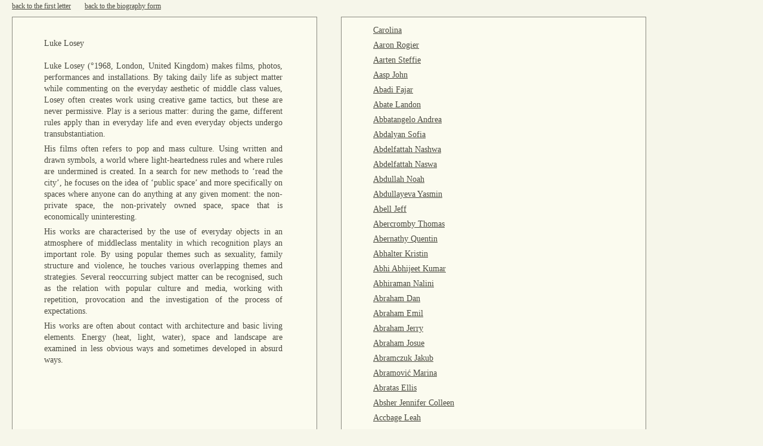

--- FILE ---
content_type: text/html; charset=UTF-8
request_url: https://500letters.org/form_15.php?naam=losey_luke
body_size: 145785
content:
<!DOCTYPE html PUBLIC "-//W3C//DTD XHTML 1.0 Transitional//EN" "http://www.w3.org/TR/xhtml1/DTD/xhtml1-transitional.dtd">
<html xmlns="http://www.w3.org/1999/xhtml">
<head>
	<meta http-equiv="Content-Type" content="text/html; charset=UTF-8"/> 
	<title>500 Letters - Generate your artist biography</title>
	<link rel="shortcut icon" href="favicon.ico" type="image/x-icon"/>
	<link rel="stylesheet" type="text/css" href="opmaak.css"/>
	<script type="text/javascript">
  	var _gaq = _gaq || [];
  	_gaq.push(['_setAccount', 'UA-2253584-4']);
  	_gaq.push(['_trackPageview']);
  	(function() {
  	  var ga = document.createElement('script'); ga.type = 'text/javascript'; ga.async = true;
  	  ga.src = ('https:' == document.location.protocol ? 'https://ssl' : 'http://www') + '.google-analytics.com/ga.js';
  	  var s = document.getElementsByTagName('script')[0]; s.parentNode.insertBefore(ga, s);
  	})();
	</script>
</head>

<body>
<div style="width: 100%; height: 3px; clear: both;"></div> <!--top spacer-->







<span class="topline"><a href="index.php">back to the first letter</a></span>


	<span class="topline"><a href="form_15.php">back to the biography form</a></span><br />
	
	<div class="text_container">
		<div class="formdiv">
		 <h1>Luke Losey</h1><p>Luke Losey (°1968, London, United Kingdom) makes films, photos, performances and installations. By taking daily life as subject matter while commenting on the everyday aesthetic of middle class values, Losey often creates work using creative game tactics, but these are never permissive. Play is a serious matter: during the game, different rules apply than in everyday life and even everyday objects undergo transubstantiation.</p><p> His films often refers to pop and mass culture. Using written and drawn symbols, a world where light-heartedness rules and where rules are undermined is created. In a search for new methods to ‘read the city’, he focuses on the idea of ‘public space’ and more specifically on spaces where anyone can do anything at any given moment: the non-private space, the non-privately owned space, space that is economically uninteresting.</p><p> His works are characterised by the use of everyday objects in an atmosphere of middleclass mentality in which recognition plays an important role. By using popular themes such as sexuality, family structure and violence, he touches various overlapping themes and strategies. Several reoccurring subject matter can be recognised, such as the relation with popular culture and media, working with repetition, provocation and the investigation of the process of expectations.</p><p> His works are often about contact with architecture and basic living elements. Energy (heat, light, water), space and landscape are examined in less obvious ways and sometimes developed in absurd ways.</p>		</div> <!-- eind div formdiv -->
	</div><!-- eind div text container (rond formdiv) -->
	<!--	</div>  eind dubbele einddiv? -->

<div class="text_container">
	<div class="formdiv">
<p><a href='/form_15.php?naam=_'> </a></p><p><a href='/form_15.php?naam=_carolina_'> Carolina </a></p><p><a href='/form_15.php?naam=aaron_rogier'>Aaron Rogier</a></p><p><a href='/form_15.php?naam=aarten_steffie'>Aarten Steffie</a></p><p><a href='/form_15.php?naam=aasp_john'>Aasp John</a></p><p><a href='/form_15.php?naam=abadi_fajar'>Abadi Fajar</a></p><p><a href='/form_15.php?naam=abate_landon'>Abate Landon</a></p><p><a href='/form_15.php?naam=abbatangelo_andrea_'>Abbatangelo Andrea </a></p><p><a href='/form_15.php?naam=abdalyan_sofia'>Abdalyan Sofia</a></p><p><a href='/form_15.php?naam=abdelfattah_nashwa'>Abdelfattah Nashwa</a></p><p><a href='/form_15.php?naam=abdelfattah_naswa'>Abdelfattah Naswa</a></p><p><a href='/form_15.php?naam=abdullah_noah'>Abdullah Noah</a></p><p><a href='/form_15.php?naam=abdullayeva_yasmin'>Abdullayeva Yasmin</a></p><p><a href='/form_15.php?naam=abell_jeff'>Abell Jeff</a></p><p><a href='/form_15.php?naam=abercromby_thomas'>Abercromby Thomas</a></p><p><a href='/form_15.php?naam=abernathy_quentin'>Abernathy Quentin</a></p><p><a href='/form_15.php?naam=abhalter_kristin'>Abhalter Kristin</a></p><p><a href='/form_15.php?naam=abhi_abhijeet_kumar'>Abhi Abhijeet Kumar</a></p><p><a href='/form_15.php?naam=abhiraman_nalini'>Abhiraman Nalini</a></p><p><a href='/form_15.php?naam=abraham_dan'>Abraham Dan</a></p><p><a href='/form_15.php?naam=abraham_emil_'>Abraham Emil </a></p><p><a href='/form_15.php?naam=abraham_jerry'>Abraham Jerry</a></p><p><a href='/form_15.php?naam=abraham_josue'>Abraham Josue</a></p><p><a href='/form_15.php?naam=abramczuk_jakub'>Abramczuk Jakub</a></p><p><a href='/form_15.php?naam=abramović_marina'>Abramović Marina</a></p><p><a href='/form_15.php?naam=abratas_ellis'>Abratas Ellis</a></p><p><a href='/form_15.php?naam=absher_jennifer_colleen'>Absher Jennifer Colleen</a></p><p><a href='/form_15.php?naam=accbage_leah'>Accbage Leah</a></p><p><a href='/form_15.php?naam=acebo_shabely'>Acebo Shabely</a></p><p><a href='/form_15.php?naam=acevedo_hülsbusch_juana_joceline'>Acevedo Hülsbusch Juana Joceline</a></p><p><a href='/form_15.php?naam=acevedo_julian'>Acevedo Julian</a></p><p><a href='/form_15.php?naam=acker_mike'>Acker Mike</a></p><p><a href='/form_15.php?naam=acosta_garcía_claudia'>Acosta García Claudia</a></p><p><a href='/form_15.php?naam=acosta_jeremiah'>Acosta Jeremiah</a></p><p><a href='/form_15.php?naam=acosta_sydney'>Acosta Sydney</a></p><p><a href='/form_15.php?naam=acuna_zayri'>Acuna Zayri</a></p><p><a href='/form_15.php?naam=acuña_jp'>Acuña Jp</a></p><p><a href='/form_15.php?naam=adair_mitch'>Adair Mitch</a></p><p><a href='/form_15.php?naam=adam-rabel_eduardo'>Adam-rabel Eduardo</a></p><p><a href='/form_15.php?naam=adamek_katarzyna'>Adamek Katarzyna</a></p><p><a href='/form_15.php?naam=adams_ian_aleksander'>Adams Ian Aleksander</a></p><p><a href='/form_15.php?naam=adams_ken'>Adams Ken</a></p><p><a href='/form_15.php?naam=adams_kenneth'>Adams Kenneth</a></p><p><a href='/form_15.php?naam=adams_nathan'>Adams Nathan</a></p><p><a href='/form_15.php?naam=adams_rebecca'>Adams Rebecca</a></p><p><a href='/form_15.php?naam=adams_stephanie'>Adams Stephanie</a></p><p><a href='/form_15.php?naam=adeba_fauzallah_hussin'>Adeba Fauzallah Hussin</a></p><p><a href='/form_15.php?naam=adedeji_stephen_oluwatobi'>Adedeji Stephen Oluwatobi</a></p><p><a href='/form_15.php?naam=adefisan_adedapo'>Adefisan Adedapo</a></p><p><a href='/form_15.php?naam=adetona_ayodeji_michael'>Adetona Ayodeji Michael</a></p><p><a href='/form_15.php?naam=adi_widarto'>Adi Widarto</a></p><p><a href='/form_15.php?naam=adis_gadis_fitriana'>Adis Gadis Fitriana</a></p><p><a href='/form_15.php?naam=adkins_meghan'>Adkins Meghan</a></p><p><a href='/form_15.php?naam=adkisson_nathan'>Adkisson Nathan</a></p><p><a href='/form_15.php?naam=adler_monika_k.'>Adler Monika K.</a></p><p><a href='/form_15.php?naam=adno_michael'>Adno Michael</a></p><p><a href='/form_15.php?naam=adorno_theodor_w.'>Adorno Theodor W.</a></p><p><a href='/form_15.php?naam=adusei_samuel_jaden'>Adusei Samuel Jaden</a></p><p><a href='/form_15.php?naam=adzhalyiska_tatyana'>Adzhalyiska Tatyana</a></p><p><a href='/form_15.php?naam=aerts_arne'>Aerts Arne</a></p><p><a href='/form_15.php?naam=aerts_egbert'>Aerts Egbert</a></p><p><a href='/form_15.php?naam=afanaseva_dariya'>Afanaseva Dariya</a></p><p><a href='/form_15.php?naam=afonso_danielys'>Afonso Danielys</a></p><p><a href='/form_15.php?naam=agassi_denise_'>Agassi Denise </a></p><p><a href='/form_15.php?naam=agboado__edem'>Agboado  Edem</a></p><p><a href='/form_15.php?naam=aggarwal_pratha'>Aggarwal Pratha</a></p><p><a href='/form_15.php?naam=agoston_jessica'>Agoston Jessica</a></p><p><a href='/form_15.php?naam=aguilar_regina'>Aguilar Regina</a></p><p><a href='/form_15.php?naam=aguilar_regina'>Aguilar Regina</a></p><p><a href='/form_15.php?naam=aguilar_rosario'>Aguilar Rosario</a></p><p><a href='/form_15.php?naam=aguillon_jodinand'>Aguillon Jodinand</a></p><p><a href='/form_15.php?naam=aguirre_thomas_joseph'>Aguirre Thomas Joseph</a></p><p><a href='/form_15.php?naam=agustsdottir_hallveig'>Agustsdottir Hallveig</a></p><p><a href='/form_15.php?naam=ah_lian_tan'>Ah Lian Tan</a></p><p><a href='/form_15.php?naam=ahearn_tj'>Ahearn Tj</a></p><p><a href='/form_15.php?naam=ahkit_tosh'>Ahkit Tosh</a></p><p><a href='/form_15.php?naam=ahlvik_clara'>Ahlvik Clara</a></p><p><a href='/form_15.php?naam=ahmad_sarah'>Ahmad Sarah</a></p><p><a href='/form_15.php?naam=ahmadi_lema'>Ahmadi Lema</a></p><p><a href='/form_15.php?naam=ahmed_ajaz'>Ahmed Ajaz</a></p><p><a href='/form_15.php?naam=ahmed_samaa'>Ahmed Samaa</a></p><p><a href='/form_15.php?naam=ahmed_shireen'>Ahmed Shireen</a></p><p><a href='/form_15.php?naam=ahn_hyun_jung'>Ahn Hyun Jung</a></p><p><a href='/form_15.php?naam=ahole_alfred'>Ahole Alfred</a></p><p><a href='/form_15.php?naam=ahvenniemi_lauri'>Ahvenniemi Lauri</a></p><p><a href='/form_15.php?naam=aichele_monika'>Aichele Monika</a></p><p><a href='/form_15.php?naam=aires_mario'>Aires Mario</a></p><p><a href='/form_15.php?naam=aitken_doug'>Aitken Doug</a></p><p><a href='/form_15.php?naam=aizenman_hannah'>Aizenman Hannah</a></p><p><a href='/form_15.php?naam=akaki_yuki'>Akaki Yuki</a></p><p><a href='/form_15.php?naam=akawa_musajja'>Akawa Musajja</a></p><p><a href='/form_15.php?naam=akbulut_kültigin_kağan'>Akbulut Kültigin Kağan</a></p><p><a href='/form_15.php?naam=akcakaya_ildem'>Akcakaya Ildem</a></p><p><a href='/form_15.php?naam=akel_diego'>Akel Diego</a></p><p><a href='/form_15.php?naam=akerele_adeola'>Akerele Adeola</a></p><p><a href='/form_15.php?naam=akhtar_wasim'>Akhtar Wasim</a></p><p><a href='/form_15.php?naam=akins_jaleer'>Akins Jaleer</a></p><p><a href='/form_15.php?naam=akis_nick_'>Akis Nick </a></p><p><a href='/form_15.php?naam=aksnes_nils'>Aksnes Nils</a></p><p><a href='/form_15.php?naam=al-jobori_qabas'>Al-jobori Qabas</a></p><p><a href='/form_15.php?naam=al_dhanki_maymoona'>Al Dhanki Maymoona</a></p><p><a href='/form_15.php?naam=alaa_ahmed'>Alaa Ahmed</a></p><p><a href='/form_15.php?naam=alam_axel'>Alam Axel</a></p><p><a href='/form_15.php?naam=alarcon_marie'>Alarcon Marie</a></p><p><a href='/form_15.php?naam=alasuvanto_heidi'>Alasuvanto Heidi</a></p><p><a href='/form_15.php?naam=alberti_nick'>Alberti Nick</a></p><p><a href='/form_15.php?naam=alberto_franco'>Alberto Franco</a></p><p><a href='/form_15.php?naam=alberts_tom'>Alberts Tom</a></p><p><a href='/form_15.php?naam=albuquerque_raul'>Albuquerque Raul</a></p><p><a href='/form_15.php?naam=alcaine_jose'>Alcaine Jose</a></p><p><a href='/form_15.php?naam=alcala_adriana'>Alcala Adriana</a></p><p><a href='/form_15.php?naam=alcazar_joaquin'>Alcazar Joaquin</a></p><p><a href='/form_15.php?naam=alcocer_yulia'>Alcocer Yulia</a></p><p><a href='/form_15.php?naam=alcock_anthony_m.'>Alcock Anthony M.</a></p><p><a href='/form_15.php?naam=aldape_juan'>Aldape Juan</a></p><p><a href='/form_15.php?naam=alday_alice'>Alday Alice</a></p><p><a href='/form_15.php?naam=alden_lily'>Alden Lily</a></p><p><a href='/form_15.php?naam=aldrich_adam'>Aldrich Adam</a></p><p><a href='/form_15.php?naam=aleksandrova_daria'>Aleksandrova Daria</a></p><p><a href='/form_15.php?naam=alemán_rosa'>Alemán Rosa</a></p><p><a href='/form_15.php?naam=alessandro_omar'>Alessandro Omar</a></p><p><a href='/form_15.php?naam=alex_alex'>Alex Alex</a></p><p><a href='/form_15.php?naam=alexander_amy'>Alexander Amy</a></p><p><a href='/form_15.php?naam=alexander_christopher'>Alexander Christopher</a></p><p><a href='/form_15.php?naam=alexander_elizabeth_'>Alexander Elizabeth </a></p><p><a href='/form_15.php?naam=alexander_lucie'>Alexander Lucie</a></p><p><a href='/form_15.php?naam=alexander_michael'>Alexander Michael</a></p><p><a href='/form_15.php?naam=alexander_rahne'>Alexander Rahne</a></p><p><a href='/form_15.php?naam=alexander_sarah'>Alexander Sarah</a></p><p><a href='/form_15.php?naam=alexandria_alexander'>Alexandria Alexander</a></p><p><a href='/form_15.php?naam=alexandru_lupea'>Alexandru Lupea</a></p><p><a href='/form_15.php?naam=alexis_rasha'e'>Alexis Rasha'e</a></p><p><a href='/form_15.php?naam=alfonso_vince'>Alfonso Vince</a></p><p><a href='/form_15.php?naam=alfson_zac'>Alfson Zac</a></p><p><a href='/form_15.php?naam=alger_christine'>Alger Christine</a></p><p><a href='/form_15.php?naam=alghamdi_sarah'>Alghamdi Sarah</a></p><p><a href='/form_15.php?naam=alhaj_mohammad'>Alhaj Mohammad</a></p><p><a href='/form_15.php?naam=ali_khan_mazhar'>Ali Khan Mazhar</a></p><p><a href='/form_15.php?naam=ali_md_rustam'>Ali Md Rustam</a></p><p><a href='/form_15.php?naam=ali_wassan'>Ali Wassan</a></p><p><a href='/form_15.php?naam=aliberti_sherry'>Aliberti Sherry</a></p><p><a href='/form_15.php?naam=alice_jennifer'>Alice Jennifer</a></p><p><a href='/form_15.php?naam=allar_michael'>Allar Michael</a></p><p><a href='/form_15.php?naam=allen_bj'>Allen Bj</a></p><p><a href='/form_15.php?naam=allen_june'>Allen June</a></p><p><a href='/form_15.php?naam=allen_merilyn'>Allen Merilyn</a></p><p><a href='/form_15.php?naam=allende_friedman_octavia'>Allende Friedman Octavia</a></p><p><a href='/form_15.php?naam=alley_heather_'>Alley Heather </a></p><p><a href='/form_15.php?naam=allie_fawwaz'>Allie Fawwaz</a></p><p><a href='/form_15.php?naam=allison_billy'>Allison Billy</a></p><p><a href='/form_15.php?naam=alloro_alma'>Alloro Alma</a></p><p><a href='/form_15.php?naam=allred_alex'>Allred Alex</a></p><p><a href='/form_15.php?naam=almeda_darlene'>Almeda Darlene</a></p><p><a href='/form_15.php?naam=alonso_jacobo'>Alonso Jacobo</a></p><p><a href='/form_15.php?naam=alpert_lauren'>Alpert Lauren</a></p><p><a href='/form_15.php?naam=alsop_roger'>Alsop Roger</a></p><p><a href='/form_15.php?naam=alston-ward_tamia'>Alston-ward Tamia</a></p><p><a href='/form_15.php?naam=alt_hynek'>Alt Hynek</a></p><p><a href='/form_15.php?naam=altermann_andreas'>Altermann Andreas</a></p><p><a href='/form_15.php?naam=alto_ashley'>Alto Ashley</a></p><p><a href='/form_15.php?naam=altschul_jensen_frank_'>Altschul Jensen Frank </a></p><p><a href='/form_15.php?naam=altwegg_chris'>Altwegg Chris</a></p><p><a href='/form_15.php?naam=alva_cal_y_mayor_gabriela'>Alva Cal Y Mayor Gabriela</a></p><p><a href='/form_15.php?naam=alva_clemens_gabriela'>Alva Clemens Gabriela</a></p><p><a href='/form_15.php?naam=alvarado_valentina'>Alvarado Valentina</a></p><p><a href='/form_15.php?naam=alvarenga_kadrian'>Alvarenga Kadrian</a></p><p><a href='/form_15.php?naam=alvarez_manuel'>Alvarez Manuel</a></p><p><a href='/form_15.php?naam=alvarez_stephanie'>Alvarez Stephanie</a></p><p><a href='/form_15.php?naam=alves_da_veiga_pedro'>Alves Da Veiga Pedro</a></p><p><a href='/form_15.php?naam=always_trema'>Always Trema</a></p><p><a href='/form_15.php?naam=alzate_catalina'>Alzate Catalina</a></p><p><a href='/form_15.php?naam=amador_antonio'>Amador Antonio</a></p><p><a href='/form_15.php?naam=amal_v_prakash'>Amal V Prakash</a></p><p><a href='/form_15.php?naam=aman_anna'>Aman Anna</a></p><p><a href='/form_15.php?naam=amanda_sarah_'>Amanda Sarah </a></p><p><a href='/form_15.php?naam=amaral_netto_duarte'>Amaral Netto Duarte</a></p><p><a href='/form_15.php?naam=amaya_juan'>Amaya Juan</a></p><p><a href='/form_15.php?naam=ambar_yunisti'>Ambar Yunisti</a></p><p><a href='/form_15.php?naam=ambrosetti_vittorio'>Ambrosetti Vittorio</a></p><p><a href='/form_15.php?naam=amell_dorette'>Amell Dorette</a></p><p><a href='/form_15.php?naam=amenya_emefa_'>Amenya Emefa </a></p><p><a href='/form_15.php?naam=amewugah_samuel'>Amewugah Samuel</a></p><p><a href='/form_15.php?naam=ami_karen'>Ami Karen</a></p><p><a href='/form_15.php?naam=amicone_katy'>Amicone Katy</a></p><p><a href='/form_15.php?naam=amiled_teragram'>Amiled Teragram</a></p><p><a href='/form_15.php?naam=amin_tanzina'>Amin Tanzina</a></p><p><a href='/form_15.php?naam=amirault_dc'>Amirault Dc</a></p><p><a href='/form_15.php?naam=amis_dave'>Amis Dave</a></p><p><a href='/form_15.php?naam=ammu_ria'>Ammu Ria</a></p><p><a href='/form_15.php?naam=amorós_lot'>Amorós Lot</a></p><p><a href='/form_15.php?naam=amos_heather'>Amos Heather</a></p><p><a href='/form_15.php?naam=amos_stephanie'>Amos Stephanie</a></p><p><a href='/form_15.php?naam=amterdam_mariana'>Amterdam Mariana</a></p><p><a href='/form_15.php?naam=amundson_jacob'>Amundson Jacob</a></p><p><a href='/form_15.php?naam=amundson_timothy'>Amundson Timothy</a></p><p><a href='/form_15.php?naam=ana_botezatu'>Ana Botezatu</a></p><p><a href='/form_15.php?naam=anaga_ikechukwu'>Anaga Ikechukwu</a></p><p><a href='/form_15.php?naam=anaiye_emmanuel'>Anaiye Emmanuel</a></p><p><a href='/form_15.php?naam=anand_ravi_'>Anand Ravi </a></p><p><a href='/form_15.php?naam=anand_ritula'>Anand Ritula</a></p><p><a href='/form_15.php?naam=and_cavenis_cavenaw_'>And Cavenis Cavenaw </a></p><p><a href='/form_15.php?naam=andersen_jens'>Andersen Jens</a></p><p><a href='/form_15.php?naam=anderson_andrew'>Anderson Andrew</a></p><p><a href='/form_15.php?naam=anderson_bailey'>Anderson Bailey</a></p><p><a href='/form_15.php?naam=anderson_emily'>Anderson Emily</a></p><p><a href='/form_15.php?naam=anderson_jeff'>Anderson Jeff</a></p><p><a href='/form_15.php?naam=anderson_jennifer'>Anderson Jennifer</a></p><p><a href='/form_15.php?naam=anderson_jill'>Anderson Jill</a></p><p><a href='/form_15.php?naam=anderson_john'>Anderson John</a></p><p><a href='/form_15.php?naam=anderson_lisa'>Anderson Lisa</a></p><p><a href='/form_15.php?naam=anderson_megan'>Anderson Megan</a></p><p><a href='/form_15.php?naam=anderson_p.j.'>Anderson P.j.</a></p><p><a href='/form_15.php?naam=anderson_rose'>Anderson Rose</a></p><p><a href='/form_15.php?naam=anderson_sam'>Anderson Sam</a></p><p><a href='/form_15.php?naam=anderson_theresa'>Anderson Theresa</a></p><p><a href='/form_15.php?naam=andoni_maillard'>Andoni Maillard</a></p><p><a href='/form_15.php?naam=andrade_mario'>Andrade Mario</a></p><p><a href='/form_15.php?naam=andrade_yolanda'>Andrade Yolanda</a></p><p><a href='/form_15.php?naam=andras_tanczos'>Andras Tanczos</a></p><p><a href='/form_15.php?naam=andratickaja_cassandra'>Andratickaja Cassandra</a></p><p><a href='/form_15.php?naam=andree-anne_dupuis_bourret'>Andree-anne Dupuis Bourret</a></p><p><a href='/form_15.php?naam=andreev_marleen'>Andreev Marleen</a></p><p><a href='/form_15.php?naam=andreini_nathanael'>Andreini Nathanael</a></p><p><a href='/form_15.php?naam=andres_christopher'>Andres Christopher</a></p><p><a href='/form_15.php?naam=andreuccetti_alessandro'>Andreuccetti Alessandro</a></p><p><a href='/form_15.php?naam=andrews_blake'>Andrews Blake</a></p><p><a href='/form_15.php?naam=andrews_bryson'>Andrews Bryson</a></p><p><a href='/form_15.php?naam=andrews_clay'>Andrews Clay</a></p><p><a href='/form_15.php?naam=andries_carl'>Andries Carl</a></p><p><a href='/form_15.php?naam=ang_kia_yee'>Ang Kia Yee</a></p><p><a href='/form_15.php?naam=angard_kelly'>Angard Kelly</a></p><p><a href='/form_15.php?naam=angeles_reih'>Angeles Reih</a></p><p><a href='/form_15.php?naam=angell_laura'>Angell Laura</a></p><p><a href='/form_15.php?naam=anghelescu_izzy'>Anghelescu Izzy</a></p><p><a href='/form_15.php?naam=angora_rosa'>Angora Rosa</a></p><p><a href='/form_15.php?naam=angulska_magdalena'>Angulska Magdalena</a></p><p><a href='/form_15.php?naam=angus_benjamin'>Angus Benjamin</a></p><p><a href='/form_15.php?naam=anichini_piero'>Anichini Piero</a></p><p><a href='/form_15.php?naam=anilza_azlina'>Anilza Azlina</a></p><p><a href='/form_15.php?naam=anker_apis'>Anker Apis</a></p><p><a href='/form_15.php?naam=ann_karenne'>Ann Karenne</a></p><p><a href='/form_15.php?naam=anna_emily'>Anna Emily</a></p><p><a href='/form_15.php?naam=annona_ari'>Annona Ari</a></p><p><a href='/form_15.php?naam=annulation_du_poney'>Annulation Du Poney</a></p><p><a href='/form_15.php?naam=anoy_adrian_gander'>Anoy Adrian Gander</a></p><p><a href='/form_15.php?naam=ansari_sadain'>Ansari Sadain</a></p><p><a href='/form_15.php?naam=anseeuw_sander'>Anseeuw Sander</a></p><p><a href='/form_15.php?naam=ansell_jade'>Ansell Jade</a></p><p><a href='/form_15.php?naam=ansio_kai'>Ansio Kai</a></p><p><a href='/form_15.php?naam=anson_stephen'>Anson Stephen</a></p><p><a href='/form_15.php?naam=ant_anton'>Ant Anton</a></p><p><a href='/form_15.php?naam=anthoni_ellen'>Anthoni Ellen</a></p><p><a href='/form_15.php?naam=anthony_zane'>Anthony Zane</a></p><p><a href='/form_15.php?naam=antimo_christopher'>Antimo Christopher</a></p><p><a href='/form_15.php?naam=anton_scott'>Anton Scott</a></p><p><a href='/form_15.php?naam=antonellis_anthony'>Antonellis Anthony</a></p><p><a href='/form_15.php?naam=antonova_sveta'>Antonova Sveta</a></p><p><a href='/form_15.php?naam=anttila_pii'>Anttila Pii</a></p><p><a href='/form_15.php?naam=anuart_don'>Anuart Don</a></p><p><a href='/form_15.php?naam=anželak_eva'>Anželak Eva</a></p><p><a href='/form_15.php?naam=appel_emma'>Appel Emma</a></p><p><a href='/form_15.php?naam=appelman_jacob'>Appelman Jacob</a></p><p><a href='/form_15.php?naam=applebaum_steezl'>Applebaum Steezl</a></p><p><a href='/form_15.php?naam=apro_gabor'>Apro Gabor</a></p><p><a href='/form_15.php?naam=arango_esteban'>Arango Esteban</a></p><p><a href='/form_15.php?naam=arar_raphael'>Arar Raphael</a></p><p><a href='/form_15.php?naam=araujo_arturo_'>Araujo Arturo </a></p><p><a href='/form_15.php?naam=araña_hermana'>Araña Hermana</a></p><p><a href='/form_15.php?naam=araújo_eduardo_'>Araújo Eduardo </a></p><p><a href='/form_15.php?naam=arce_josephine'>Arce Josephine</a></p><p><a href='/form_15.php?naam=archer_david_'>Archer David </a></p><p><a href='/form_15.php?naam=archer_kezzie'>Archer Kezzie</a></p><p><a href='/form_15.php?naam=arduini_stefano'>Arduini Stefano</a></p><p><a href='/form_15.php?naam=arellano_luis_manuel'>Arellano Luis Manuel</a></p><p><a href='/form_15.php?naam=arellano_mark'>Arellano Mark</a></p><p><a href='/form_15.php?naam=arellano_raul'>Arellano Raul</a></p><p><a href='/form_15.php?naam=arenga_geneva'>Arenga Geneva</a></p><p><a href='/form_15.php?naam=arenstein_deborah'>Arenstein Deborah</a></p><p><a href='/form_15.php?naam=aresta_damien'>Aresta Damien</a></p><p><a href='/form_15.php?naam=argent_shidra'>Argent Shidra</a></p><p><a href='/form_15.php?naam=ariannia_shagha'>Ariannia Shagha</a></p><p><a href='/form_15.php?naam=arias_luis'>Arias Luis</a></p><p><a href='/form_15.php?naam=arlie_annabelle'>Arlie Annabelle</a></p><p><a href='/form_15.php?naam=arlotta_alex'>Arlotta Alex</a></p><p><a href='/form_15.php?naam=armamento_leo'>Armamento Leo</a></p><p><a href='/form_15.php?naam=armand_bates'>Armand Bates</a></p><p><a href='/form_15.php?naam=armendariz_kristal'>Armendariz Kristal</a></p><p><a href='/form_15.php?naam=armfield_helen'>Armfield Helen</a></p><p><a href='/form_15.php?naam=armstrong_alana'>Armstrong Alana</a></p><p><a href='/form_15.php?naam=arndt_angeli'>Arndt Angeli</a></p><p><a href='/form_15.php?naam=arnell_josefin'>Arnell Josefin</a></p><p><a href='/form_15.php?naam=arnell_malin'>Arnell Malin</a></p><p><a href='/form_15.php?naam=arneson_robert'>Arneson Robert</a></p><p><a href='/form_15.php?naam=arnold_nicholaus'>Arnold Nicholaus</a></p><p><a href='/form_15.php?naam=arnold_sharon'>Arnold Sharon</a></p><p><a href='/form_15.php?naam=arora_anmol'>Arora Anmol</a></p><p><a href='/form_15.php?naam=arora_anuj'>Arora Anuj</a></p><p><a href='/form_15.php?naam=arpac_derya'>Arpac Derya</a></p><p><a href='/form_15.php?naam=arquillière_vincent'>Arquillière Vincent</a></p><p><a href='/form_15.php?naam=arriaga_itzel'>Arriaga Itzel</a></p><p><a href='/form_15.php?naam=arrighi_mauro'>Arrighi Mauro</a></p><p><a href='/form_15.php?naam=arroyo_callejas_juan_carlos'>Arroyo Callejas Juan Carlos</a></p><p><a href='/form_15.php?naam=arrrrrot_p'>Arrrrrot P</a></p><p><a href='/form_15.php?naam=arsee'_dewey'>Arsee' Dewey</a></p><p><a href='/form_15.php?naam=arsen_yulia'>Arsen Yulia</a></p><p><a href='/form_15.php?naam=arseneau_jessica'>Arseneau Jessica</a></p><p><a href='/form_15.php?naam=arseneault_maryse'>Arseneault Maryse</a></p><p><a href='/form_15.php?naam=art_ero'>Art Ero</a></p><p><a href='/form_15.php?naam=artemis'>Artemis</a></p><p><a href='/form_15.php?naam=artist_an'>Artist An</a></p><p><a href='/form_15.php?naam=artstar_thamizh'>Artstar Thamizh</a></p><p><a href='/form_15.php?naam=artwood_alexandre'>Artwood Alexandre</a></p><p><a href='/form_15.php?naam=aryal_prakash'>Aryal Prakash</a></p><p><a href='/form_15.php?naam=asard_kris'>Asard Kris</a></p><p><a href='/form_15.php?naam=asare-bediako_k.__valentine_'>Asare-bediako K.  Valentine </a></p><p><a href='/form_15.php?naam=asbill_michael'>Asbill Michael</a></p><p><a href='/form_15.php?naam=ascencio_juan'>Ascencio Juan</a></p><p><a href='/form_15.php?naam=aschebrock_joe'>Aschebrock Joe</a></p><p><a href='/form_15.php?naam=aschman_ali'>Aschman Ali</a></p><p><a href='/form_15.php?naam=asdasdad_dsadad'>Asdasdad Dsadad</a></p><p><a href='/form_15.php?naam=aseewa_nina'>Aseewa Nina</a></p><p><a href='/form_15.php?naam=ash_natalie'>Ash Natalie</a></p><p><a href='/form_15.php?naam=ash_sophie_'>Ash Sophie </a></p><p><a href='/form_15.php?naam=ashe_elizabeth'>Ashe Elizabeth</a></p><p><a href='/form_15.php?naam=asher_kim'>Asher Kim</a></p><p><a href='/form_15.php?naam=ashir_zain'>Ashir Zain</a></p><p><a href='/form_15.php?naam=ashkanani_saleh'>Ashkanani Saleh</a></p><p><a href='/form_15.php?naam=ashkin_ashkin_bin_ayub'>Ashkin Ashkin Bin Ayub</a></p><p><a href='/form_15.php?naam=ashlock_charlotte'>Ashlock Charlotte</a></p><p><a href='/form_15.php?naam=ashraf_akram'>Ashraf Akram</a></p><p><a href='/form_15.php?naam=ashton_lil'>Ashton Lil</a></p><p><a href='/form_15.php?naam=asperge_roger'>Asperge Roger</a></p><p><a href='/form_15.php?naam=asples_tolai'>Asples Tolai</a></p><p><a href='/form_15.php?naam=assa_as'>Assa As</a></p><p><a href='/form_15.php?naam=assaley_amanda'>Assaley Amanda</a></p><p><a href='/form_15.php?naam=asselin_mathieu'>Asselin Mathieu</a></p><p><a href='/form_15.php?naam=asselin_mathieu'>Asselin Mathieu</a></p><p><a href='/form_15.php?naam=asshole_pretentious'>Asshole Pretentious</a></p><p><a href='/form_15.php?naam=assoury_chris_'>Assoury Chris </a></p><p><a href='/form_15.php?naam=asta_designs__janessa_webb'>Asta Designs  Janessa Webb</a></p><p><a href='/form_15.php?naam=astor_rachel'>Astor Rachel</a></p><p><a href='/form_15.php?naam=astorga_marvin'>Astorga Marvin</a></p><p><a href='/form_15.php?naam=asuncion_melissa'>Asuncion Melissa</a></p><p><a href='/form_15.php?naam=atari_alexandra'>Atari Alexandra</a></p><p><a href='/form_15.php?naam=atassi_adi'>Atassi Adi</a></p><p><a href='/form_15.php?naam=atkinson-dunn_anna_'>Atkinson-dunn Anna </a></p><p><a href='/form_15.php?naam=atkinson_duke'>Atkinson Duke</a></p><p><a href='/form_15.php?naam=atoba_babatunde'>Atoba Babatunde</a></p><p><a href='/form_15.php?naam=attar_anna'>Attar Anna</a></p><p><a href='/form_15.php?naam=au_yeung_bubi'>Au Yeung Bubi</a></p><p><a href='/form_15.php?naam=aubin_joshua'>Aubin Joshua</a></p><p><a href='/form_15.php?naam=audet_lauren'>Audet Lauren</a></p><p><a href='/form_15.php?naam=audouin_elsa'>Audouin Elsa</a></p><p><a href='/form_15.php?naam=auer_hanna'>Auer Hanna</a></p><p><a href='/form_15.php?naam=auerbach_larry'>Auerbach Larry</a></p><p><a href='/form_15.php?naam=augustine_destiny'>Augustine Destiny</a></p><p><a href='/form_15.php?naam=aung_sandar'>Aung Sandar</a></p><p><a href='/form_15.php?naam=aungier_katherine_'>Aungier Katherine </a></p><p><a href='/form_15.php?naam=aurelia_anghel'>Aurelia Anghel</a></p><p><a href='/form_15.php?naam=ausmus_curtis_'>Ausmus Curtis </a></p><p><a href='/form_15.php?naam=austin_tyler_kane'>Austin Tyler Kane</a></p><p><a href='/form_15.php?naam=autumn_anthony'>Autumn Anthony</a></p><p><a href='/form_15.php?naam=aviram_modi'>Aviram Modi</a></p><p><a href='/form_15.php?naam=avital__dafna'>Avital  Dafna</a></p><p><a href='/form_15.php?naam=avril_calypso'>Avril Calypso</a></p><p><a href='/form_15.php?naam=avruch_sheila'>Avruch Sheila</a></p><p><a href='/form_15.php?naam=awesome_chris'>Awesome Chris</a></p><p><a href='/form_15.php?naam=awesome_winston'>Awesome Winston</a></p><p><a href='/form_15.php?naam=aya_avalon'>Aya Avalon</a></p><p><a href='/form_15.php?naam=aybar_mauricio'>Aybar Mauricio</a></p><p><a href='/form_15.php?naam=aydelotte_renee'>Aydelotte Renee</a></p><p><a href='/form_15.php?naam=ayilliath_rakesh'>Ayilliath Rakesh</a></p><p><a href='/form_15.php?naam=aymie_alan'>Aymie Alan</a></p><p><a href='/form_15.php?naam=ayres_nicola'>Ayres Nicola</a></p><p><a href='/form_15.php?naam=ayres_steven'>Ayres Steven</a></p><p><a href='/form_15.php?naam=ayurveda_arogya'>Ayurveda Arogya</a></p><p><a href='/form_15.php?naam=azelvandre_john'>Azelvandre John</a></p><p><a href='/form_15.php?naam=azingeh_ambe'>Azingeh Ambe</a></p><p><a href='/form_15.php?naam=azumah_nelson_caleb'>Azumah Nelson Caleb</a></p><p><a href='/form_15.php?naam=azzouz_fahad'>Azzouz Fahad</a></p><p><a href='/form_15.php?naam=b'alexander_darius'>B'alexander Darius</a></p><p><a href='/form_15.php?naam=b._gamze'>B. Gamze</a></p><p><a href='/form_15.php?naam=b._ismail'>B. Ismail</a></p><p><a href='/form_15.php?naam=b_eleni'>B Eleni</a></p><p><a href='/form_15.php?naam=b_jackie'>B Jackie</a></p><p><a href='/form_15.php?naam=b_philip'>B Philip</a></p><p><a href='/form_15.php?naam=b_véronique'>B Véronique</a></p><p><a href='/form_15.php?naam=baalberith_pronoblem'>Baalberith Pronoblem</a></p><p><a href='/form_15.php?naam=baar_lutz_'>Baar Lutz </a></p><p><a href='/form_15.php?naam=baastrup_søren'>Baastrup Søren</a></p><p><a href='/form_15.php?naam=baatsch_jennifer'>Baatsch Jennifer</a></p><p><a href='/form_15.php?naam=baatz_paul'>Baatz Paul</a></p><p><a href='/form_15.php?naam=baba_imam_khalifa'>Baba Imam Khalifa</a></p><p><a href='/form_15.php?naam=babar_muqaddas'>Babar Muqaddas</a></p><p><a href='/form_15.php?naam=babcock_allan'>Babcock Allan</a></p><p><a href='/form_15.php?naam=babenco_kikas'>Babenco Kikas</a></p><p><a href='/form_15.php?naam=baber_elizabeth'>Baber Elizabeth</a></p><p><a href='/form_15.php?naam=baca_xiomara'>Baca Xiomara</a></p><p><a href='/form_15.php?naam=bacagianis_irena'>Bacagianis Irena</a></p><p><a href='/form_15.php?naam=bacagianis_irene'>Bacagianis Irene</a></p><p><a href='/form_15.php?naam=bacagianis_irene'>Bacagianis Irene</a></p><p><a href='/form_15.php?naam=bacelo_joao'>Bacelo Joao</a></p><p><a href='/form_15.php?naam=bach_august'>Bach August</a></p><p><a href='/form_15.php?naam=bach_michelle'>Bach Michelle</a></p><p><a href='/form_15.php?naam=bacheleau_georges'>Bacheleau Georges</a></p><p><a href='/form_15.php?naam=bachos_sol'>Bachos Sol</a></p><p><a href='/form_15.php?naam=back_martin'>Back Martin</a></p><p><a href='/form_15.php?naam=backe_altern_geir'>Backe Altern Geir</a></p><p><a href='/form_15.php?naam=backstar_moldy'>Backstar Moldy</a></p><p><a href='/form_15.php?naam=backx_gert'>Backx Gert</a></p><p><a href='/form_15.php?naam=bacon_edward'>Bacon Edward</a></p><p><a href='/form_15.php?naam=bacon_sly'>Bacon Sly</a></p><p><a href='/form_15.php?naam=baconator_frances'>Baconator Frances</a></p><p><a href='/form_15.php?naam=badais_billy'>Badais Billy</a></p><p><a href='/form_15.php?naam=badger_max'>Badger Max</a></p><p><a href='/form_15.php?naam=badger_silver'>Badger Silver</a></p><p><a href='/form_15.php?naam=badios_ash'>Badios Ash</a></p><p><a href='/form_15.php?naam=badowich_bridgette'>Badowich Bridgette</a></p><p><a href='/form_15.php?naam=baetens_simon'>Baetens Simon</a></p><p><a href='/form_15.php?naam=bagatir_melis'>Bagatir Melis</a></p><p><a href='/form_15.php?naam=bagimbley_jom'>Bagimbley Jom</a></p><p><a href='/form_15.php?naam=bahamonde_camila'>Bahamonde Camila</a></p><p><a href='/form_15.php?naam=bahgory_georges_'>Bahgory Georges </a></p><p><a href='/form_15.php?naam=bahri_putri_misnia_shary_'>Bahri Putri Misnia Shary </a></p><p><a href='/form_15.php?naam=baida_ida'>Baida Ida</a></p><p><a href='/form_15.php?naam=bailey-charteris_bronwyn'>Bailey-charteris Bronwyn</a></p><p><a href='/form_15.php?naam=bailey__claire'>Bailey  Claire</a></p><p><a href='/form_15.php?naam=bailey_emily'>Bailey Emily</a></p><p><a href='/form_15.php?naam=bailey_nicola'>Bailey Nicola</a></p><p><a href='/form_15.php?naam=bailey_robin_ac'>Bailey Robin Ac</a></p><p><a href='/form_15.php?naam=bain_giselle'>Bain Giselle</a></p><p><a href='/form_15.php?naam=bainbridge_avery'>Bainbridge Avery</a></p><p><a href='/form_15.php?naam=baird_carl'>Baird Carl</a></p><p><a href='/form_15.php?naam=bajandoh_lina'>Bajandoh Lina</a></p><p><a href='/form_15.php?naam=baker_al'>Baker Al</a></p><p><a href='/form_15.php?naam=baker_ari'>Baker Ari</a></p><p><a href='/form_15.php?naam=baker_b.c.e.'>Baker B.c.e.</a></p><p><a href='/form_15.php?naam=baker_cindy'>Baker Cindy</a></p><p><a href='/form_15.php?naam=baker_nicole'>Baker Nicole</a></p><p><a href='/form_15.php?naam=bakir_mansour'>Bakir Mansour</a></p><p><a href='/form_15.php?naam=bakirtzi_emmanouela'>Bakirtzi Emmanouela</a></p><p><a href='/form_15.php?naam=bakos_gaspar'>Bakos Gaspar</a></p><p><a href='/form_15.php?naam=balaaldia_nicole'>Balaaldia Nicole</a></p><p><a href='/form_15.php?naam=balandra_vincent'>Balandra Vincent</a></p><p><a href='/form_15.php?naam=balanta_jhonatan'>Balanta Jhonatan</a></p><p><a href='/form_15.php?naam=balantac_mcchane_genie'>Balantac Mcchane Genie</a></p><p><a href='/form_15.php?naam=balazs_istvan'>Balazs Istvan</a></p><p><a href='/form_15.php?naam=balcom_raleigh_molly'>Balcom Raleigh Molly</a></p><p><a href='/form_15.php?naam=balder_kerry'>Balder Kerry</a></p><p><a href='/form_15.php?naam=balderama_tracy'>Balderama Tracy</a></p><p><a href='/form_15.php?naam=baldessari_john'>Baldessari John</a></p><p><a href='/form_15.php?naam=baldwin_elizabeth'>Baldwin Elizabeth</a></p><p><a href='/form_15.php?naam=balfouni_ahmed'>Balfouni Ahmed</a></p><p><a href='/form_15.php?naam=balla_alla'>Balla Alla</a></p><p><a href='/form_15.php?naam=balletta_antonio'>Balletta Antonio</a></p><p><a href='/form_15.php?naam=balletta_joseph'>Balletta Joseph</a></p><p><a href='/form_15.php?naam=ballowe_heath'>Ballowe Heath</a></p><p><a href='/form_15.php?naam=balogh_atlantis'>Balogh Atlantis</a></p><p><a href='/form_15.php?naam=baltazar_arvin'>Baltazar Arvin</a></p><p><a href='/form_15.php?naam=banadoora_noona'>Banadoora Noona</a></p><p><a href='/form_15.php?naam=banalieza_liza-paterborn'>Banalieza Liza-paterborn</a></p><p><a href='/form_15.php?naam=bandeira_tyla'>Bandeira Tyla</a></p><p><a href='/form_15.php?naam=banderas_antonio'>Banderas Antonio</a></p><p><a href='/form_15.php?naam=bandit_arsey'>Bandit Arsey</a></p><p><a href='/form_15.php?naam=bandstra_maggie'>Bandstra Maggie</a></p><p><a href='/form_15.php?naam=banerjee_abhishek_'>Banerjee Abhishek </a></p><p><a href='/form_15.php?naam=bangimus_anonisimus'>Bangimus Anonisimus</a></p><p><a href='/form_15.php?naam=bangz_swazi'>Bangz Swazi</a></p><p><a href='/form_15.php?naam=banker_amy_cohen'>Banker Amy Cohen</a></p><p><a href='/form_15.php?naam=bankko_joseph'>Bankko Joseph</a></p><p><a href='/form_15.php?naam=banks_devon'>Banks Devon</a></p><p><a href='/form_15.php?naam=banks_katherine_'>Banks Katherine </a></p><p><a href='/form_15.php?naam=banuelos_israel'>Banuelos Israel</a></p><p><a href='/form_15.php?naam=bapari_gourav'>Bapari Gourav</a></p><p><a href='/form_15.php?naam=baquie_susan'>Baquie Susan</a></p><p><a href='/form_15.php?naam=bar_foo'>Bar Foo</a></p><p><a href='/form_15.php?naam=bar_karin'>Bar Karin</a></p><p><a href='/form_15.php?naam=barahona_monica'>Barahona Monica</a></p><p><a href='/form_15.php?naam=baran_magda'>Baran Magda</a></p><p><a href='/form_15.php?naam=barba_adrián_'>Barba Adrián </a></p><p><a href='/form_15.php?naam=barbara_ryckewaert'>Barbara Ryckewaert</a></p><p><a href='/form_15.php?naam=barbarossa_rudy'>Barbarossa Rudy</a></p><p><a href='/form_15.php?naam=barber_scott'>Barber Scott</a></p><p><a href='/form_15.php?naam=barberis_luca'>Barberis Luca</a></p><p><a href='/form_15.php?naam=barbie_art'>Barbie Art</a></p><p><a href='/form_15.php?naam=barbossa_martial'>Barbossa Martial</a></p><p><a href='/form_15.php?naam=barbé_irwin'>Barbé Irwin</a></p><p><a href='/form_15.php?naam=barcelos_paulo'>Barcelos Paulo</a></p><p><a href='/form_15.php?naam=barco_jorge'>Barco Jorge</a></p><p><a href='/form_15.php?naam=bardella_fabio'>Bardella Fabio</a></p><p><a href='/form_15.php?naam=bargil_izik'>Bargil Izik</a></p><p><a href='/form_15.php?naam=baringa_tarquin'>Baringa Tarquin</a></p><p><a href='/form_15.php?naam=barkai_yuval'>Barkai Yuval</a></p><p><a href='/form_15.php?naam=barker_abby'>Barker Abby</a></p><p><a href='/form_15.php?naam=barker_bew'>Barker Bew</a></p><p><a href='/form_15.php?naam=barlow_susan'>Barlow Susan</a></p><p><a href='/form_15.php?naam=barnaby_vic'>Barnaby Vic</a></p><p><a href='/form_15.php?naam=barnes_mat'>Barnes Mat</a></p><p><a href='/form_15.php?naam=barnett_kumasi_j.'>Barnett Kumasi J.</a></p><p><a href='/form_15.php?naam=barnier_vannessa'>Barnier Vannessa</a></p><p><a href='/form_15.php?naam=baron_kirsten'>Baron Kirsten</a></p><p><a href='/form_15.php?naam=baron_lanteigne_johann'>Baron Lanteigne Johann</a></p><p><a href='/form_15.php?naam=barone_jackson'>Barone Jackson</a></p><p><a href='/form_15.php?naam=baror_michal'>Baror Michal</a></p><p><a href='/form_15.php?naam=barr_arlee'>Barr Arlee</a></p><p><a href='/form_15.php?naam=barr_peter'>Barr Peter</a></p><p><a href='/form_15.php?naam=barraza_rodrigo'>Barraza Rodrigo</a></p><p><a href='/form_15.php?naam=barrentine_angee'>Barrentine Angee</a></p><p><a href='/form_15.php?naam=barrera_josie'>Barrera Josie</a></p><p><a href='/form_15.php?naam=barrest_corine'>Barrest Corine</a></p><p><a href='/form_15.php?naam=barrett_andy_van'>Barrett Andy Van</a></p><p><a href='/form_15.php?naam=barrett_peta'>Barrett Peta</a></p><p><a href='/form_15.php?naam=barrett_pete'>Barrett Pete</a></p><p><a href='/form_15.php?naam=barriga_marina'>Barriga Marina</a></p><p><a href='/form_15.php?naam=barron_phillip'>Barron Phillip</a></p><p><a href='/form_15.php?naam=barros_james'>Barros James</a></p><p><a href='/form_15.php?naam=barroso_quiroga_maría_martha'>Barroso Quiroga María Martha</a></p><p><a href='/form_15.php?naam=barry_orla'>Barry Orla</a></p><p><a href='/form_15.php?naam=barrès_philippe'>Barrès Philippe</a></p><p><a href='/form_15.php?naam=barstad_marie_wegener'>Barstad Marie Wegener</a></p><p><a href='/form_15.php?naam=barthoi_claudia'>Barthoi Claudia</a></p><p><a href='/form_15.php?naam=bartholomew,_cregg_ronan'>Bartholomew, Cregg Ronan</a></p><p><a href='/form_15.php?naam=bartholomew_angela'>Bartholomew Angela</a></p><p><a href='/form_15.php?naam=bartholomew_jebidiah'>Bartholomew Jebidiah</a></p><p><a href='/form_15.php?naam=bartlet_josiah_“jed”'>Bartlet Josiah “jed”</a></p><p><a href='/form_15.php?naam=barysh_max'>Barysh Max</a></p><p><a href='/form_15.php?naam=basa_lynn'>Basa Lynn</a></p><p><a href='/form_15.php?naam=bashale_gilbert_kaleka'>Bashale Gilbert Kaleka</a></p><p><a href='/form_15.php?naam=basima_ebtisam'>Basima Ebtisam</a></p><p><a href='/form_15.php?naam=basketweaver_padonna'>Basketweaver Padonna</a></p><p><a href='/form_15.php?naam=basnett_brian'>Basnett Brian</a></p><p><a href='/form_15.php?naam=bass_chloë'>Bass Chloë</a></p><p><a href='/form_15.php?naam=bassey_dorcas'>Bassey Dorcas</a></p><p><a href='/form_15.php?naam=bassman_jane'>Bassman Jane</a></p><p><a href='/form_15.php?naam=bastedo_brittney'>Bastedo Brittney</a></p><p><a href='/form_15.php?naam=bastien_hude'>Bastien Hude</a></p><p><a href='/form_15.php?naam=bastos_boy'>Bastos Boy</a></p><p><a href='/form_15.php?naam=bateman_jolene'>Bateman Jolene</a></p><p><a href='/form_15.php?naam=bates_slone_jamie'>Bates Slone Jamie</a></p><p><a href='/form_15.php?naam=bath_renu'>Bath Renu</a></p><p><a href='/form_15.php?naam=batista_rodrigo'>Batista Rodrigo</a></p><p><a href='/form_15.php?naam=batistela_kellyn_'>Batistela Kellyn </a></p><p><a href='/form_15.php?naam=batool_rida'>Batool Rida</a></p><p><a href='/form_15.php?naam=batsheva_daniella'>Batsheva Daniella</a></p><p><a href='/form_15.php?naam=batson_uri'>Batson Uri</a></p><p><a href='/form_15.php?naam=batten_j._lynn_'>Batten J. Lynn </a></p><p><a href='/form_15.php?naam=bauche_marc'>Bauche Marc</a></p><p><a href='/form_15.php?naam=bauder_christopher'>Bauder Christopher</a></p><p><a href='/form_15.php?naam=bauer_darin'>Bauer Darin</a></p><p><a href='/form_15.php?naam=bauer_johannes'>Bauer Johannes</a></p><p><a href='/form_15.php?naam=bauhaus_bruce'>Bauhaus Bruce</a></p><p><a href='/form_15.php?naam=baumann_petra'>Baumann Petra</a></p><p><a href='/form_15.php?naam=bautista_bernadette'>Bautista Bernadette</a></p><p><a href='/form_15.php?naam=bautista_ma'>Bautista Ma</a></p><p><a href='/form_15.php?naam=bax_christine'>Bax Christine</a></p><p><a href='/form_15.php?naam=baxter_baxter'>Baxter Baxter</a></p><p><a href='/form_15.php?naam=baych_sasha'>Baych Sasha</a></p><p><a href='/form_15.php?naam=bayer_rebecca'>Bayer Rebecca</a></p><p><a href='/form_15.php?naam=baysa_marielle_'>Baysa Marielle </a></p><p><a href='/form_15.php?naam=beachler_justin'>Beachler Justin</a></p><p><a href='/form_15.php?naam=beal_gilly'>Beal Gilly</a></p><p><a href='/form_15.php?naam=beam_l'>Beam L</a></p><p><a href='/form_15.php?naam=beam_ray'>Beam Ray</a></p><p><a href='/form_15.php?naam=bear_anne'>Bear Anne</a></p><p><a href='/form_15.php?naam=bear_rose'>Bear Rose</a></p><p><a href='/form_15.php?naam=beato_marco'>Beato Marco</a></p><p><a href='/form_15.php?naam=beatty_bethany'>Beatty Bethany</a></p><p><a href='/form_15.php?naam=beau_jim'>Beau Jim</a></p><p><a href='/form_15.php?naam=beau_jim_'>Beau Jim </a></p><p><a href='/form_15.php?naam=beau_leroy'>Beau Leroy</a></p><p><a href='/form_15.php?naam=beauchamp_ancelle'>Beauchamp Ancelle</a></p><p><a href='/form_15.php?naam=beauchamp_christopher'>Beauchamp Christopher</a></p><p><a href='/form_15.php?naam=beaudoin_parker'>Beaudoin Parker</a></p><p><a href='/form_15.php?naam=beaudry_damon'>Beaudry Damon</a></p><p><a href='/form_15.php?naam=beauharnois_nadine'>Beauharnois Nadine</a></p><p><a href='/form_15.php?naam=beaumont_heather'>Beaumont Heather</a></p><p><a href='/form_15.php?naam=beauvais_judy'>Beauvais Judy</a></p><p><a href='/form_15.php?naam=beb_maryanto'>Beb Maryanto</a></p><p><a href='/form_15.php?naam=beck_justin'>Beck Justin</a></p><p><a href='/form_15.php?naam=becker_matthieu'>Becker Matthieu</a></p><p><a href='/form_15.php?naam=beckwith_allegra_'>Beckwith Allegra </a></p><p><a href='/form_15.php?naam=beda_peter'>Beda Peter</a></p><p><a href='/form_15.php?naam=bedarshi_yael'>Bedarshi Yael</a></p><p><a href='/form_15.php?naam=bedford_chas'>Bedford Chas</a></p><p><a href='/form_15.php?naam=bee!_genny'>Bee! Genny</a></p><p><a href='/form_15.php?naam=bee_andrea'>Bee Andrea</a></p><p><a href='/form_15.php?naam=bee_emily_'>Bee Emily </a></p><p><a href='/form_15.php?naam=bee_jay'>Bee Jay</a></p><p><a href='/form_15.php?naam=bee_jennie'>Bee Jennie</a></p><p><a href='/form_15.php?naam=beets_lou'>Beets Lou</a></p><p><a href='/form_15.php?naam=begley_timothy'>Begley Timothy</a></p><p><a href='/form_15.php?naam=begonia_pretty'>Begonia Pretty</a></p><p><a href='/form_15.php?naam=behera_hemanta'>Behera Hemanta</a></p><p><a href='/form_15.php?naam=behera_suryamani'>Behera Suryamani</a></p><p><a href='/form_15.php?naam=behm_tulta'>Behm Tulta</a></p><p><a href='/form_15.php?naam=behrens_amy'>Behrens Amy</a></p><p><a href='/form_15.php?naam=beijer_steven'>Beijer Steven</a></p><p><a href='/form_15.php?naam=beiswenger_tyler'>Beiswenger Tyler</a></p><p><a href='/form_15.php?naam=bekken_barbro'>Bekken Barbro</a></p><p><a href='/form_15.php?naam=belanger_warner'>Belanger Warner</a></p><p><a href='/form_15.php?naam=belano_arturo'>Belano Arturo</a></p><p><a href='/form_15.php?naam=bell_benny'>Bell Benny</a></p><p><a href='/form_15.php?naam=bell_charles'>Bell Charles</a></p><p><a href='/form_15.php?naam=bell_corey'>Bell Corey</a></p><p><a href='/form_15.php?naam=bell_dana'>Bell Dana</a></p><p><a href='/form_15.php?naam=bell_eliot'>Bell Eliot</a></p><p><a href='/form_15.php?naam=bellamy_peter'>Bellamy Peter</a></p><p><a href='/form_15.php?naam=belle_lisa'>Belle Lisa</a></p><p><a href='/form_15.php?naam=belliard_aurèle'>Belliard Aurèle</a></p><p><a href='/form_15.php?naam=bellina_inamara'>Bellina Inamara</a></p><p><a href='/form_15.php?naam=bellinkx_ruben'>Bellinkx Ruben</a></p><p><a href='/form_15.php?naam=ben_ali_olfa'>Ben Ali Olfa</a></p><p><a href='/form_15.php?naam=ben_dor_ayelet'>Ben Dor Ayelet</a></p><p><a href='/form_15.php?naam=ben_farhatt_myriam'>Ben Farhatt Myriam</a></p><p><a href='/form_15.php?naam=ben_younes_sami_'>Ben Younes Sami </a></p><p><a href='/form_15.php?naam=benazeer_bushra'>Benazeer Bushra</a></p><p><a href='/form_15.php?naam=bender_violet'>Bender Violet</a></p><p><a href='/form_15.php?naam=bendzulla_johannes'>Bendzulla Johannes</a></p><p><a href='/form_15.php?naam=benedict_ralph'>Benedict Ralph</a></p><p><a href='/form_15.php?naam=benessi_lisa'>Benessi Lisa</a></p><p><a href='/form_15.php?naam=beneteau_sophie'>Beneteau Sophie</a></p><p><a href='/form_15.php?naam=benfatti_clara'>Benfatti Clara</a></p><p><a href='/form_15.php?naam=benford_lachlan'>Benford Lachlan</a></p><p><a href='/form_15.php?naam=benford_susan'>Benford Susan</a></p><p><a href='/form_15.php?naam=benita_juan_manuel'>Benita Juan Manuel</a></p><p><a href='/form_15.php?naam=benito_gutiérrez_isabel'>Benito Gutiérrez Isabel</a></p><p><a href='/form_15.php?naam=benito_tomas'>Benito Tomas</a></p><p><a href='/form_15.php?naam=benjamin_aubertin'>Benjamin Aubertin</a></p><p><a href='/form_15.php?naam=benjamin_romani'>Benjamin Romani</a></p><p><a href='/form_15.php?naam=benjamin_wachel'>Benjamin Wachel</a></p><p><a href='/form_15.php?naam=benmenachem_atalia'>Benmenachem Atalia</a></p><p><a href='/form_15.php?naam=bennett_gender'>Bennett Gender</a></p><p><a href='/form_15.php?naam=bennett_kimberley'>Bennett Kimberley</a></p><p><a href='/form_15.php?naam=bennett_mark'>Bennett Mark</a></p><p><a href='/form_15.php?naam=bennett_michael'>Bennett Michael</a></p><p><a href='/form_15.php?naam=bennett_rachel'>Bennett Rachel</a></p><p><a href='/form_15.php?naam=bennett_susan'>Bennett Susan</a></p><p><a href='/form_15.php?naam=bennett_therisa'>Bennett Therisa</a></p><p><a href='/form_15.php?naam=bennett_tyriq'>Bennett Tyriq</a></p><p><a href='/form_15.php?naam=benninghoven_deane'>Benninghoven Deane</a></p><p><a href='/form_15.php?naam=benschop_vera'>Benschop Vera</a></p><p><a href='/form_15.php?naam=bensen_clara'>Bensen Clara</a></p><p><a href='/form_15.php?naam=bentley_alice'>Bentley Alice</a></p><p><a href='/form_15.php?naam=bentroit_gildrette'>Bentroit Gildrette</a></p><p><a href='/form_15.php?naam=benvegnu´_fabio'>Benvegnu´ Fabio</a></p><p><a href='/form_15.php?naam=bercovici_luca'>Bercovici Luca</a></p><p><a href='/form_15.php?naam=berdichevsky__damien'>Berdichevsky  Damien</a></p><p><a href='/form_15.php?naam=berenhaus_laurie'>Berenhaus Laurie</a></p><p><a href='/form_15.php?naam=berensel_ege'>Berensel Ege</a></p><p><a href='/form_15.php?naam=beretta_benilda'>Beretta Benilda</a></p><p><a href='/form_15.php?naam=berg_carl_olof'>Berg Carl Olof</a></p><p><a href='/form_15.php?naam=berg_chance'>Berg Chance</a></p><p><a href='/form_15.php?naam=berg_dav!d'>Berg Dav!d</a></p><p><a href='/form_15.php?naam=berg_erik'>Berg Erik</a></p><p><a href='/form_15.php?naam=berg_karmin'>Berg Karmin</a></p><p><a href='/form_15.php?naam=berg_peter'>Berg Peter</a></p><p><a href='/form_15.php?naam=berg_sue'>Berg Sue</a></p><p><a href='/form_15.php?naam=bergasse_samuel'>Bergasse Samuel</a></p><p><a href='/form_15.php?naam=berge_valérie'>Berge Valérie</a></p><p><a href='/form_15.php?naam=berger_christine'>Berger Christine</a></p><p><a href='/form_15.php?naam=berger_moriel'>Berger Moriel</a></p><p><a href='/form_15.php?naam=berger_zoe'>Berger Zoe</a></p><p><a href='/form_15.php?naam=bergerot_anton'>Bergerot Anton</a></p><p><a href='/form_15.php?naam=bergh_lisa'>Bergh Lisa</a></p><p><a href='/form_15.php?naam=bergin_justin'>Bergin Justin</a></p><p><a href='/form_15.php?naam=bergin_justin'>Bergin Justin</a></p><p><a href='/form_15.php?naam=bergjord_geir_egil'>Bergjord Geir Egil</a></p><p><a href='/form_15.php?naam=berglund_carl'>Berglund Carl</a></p><p><a href='/form_15.php?naam=berglund_kristian'>Berglund Kristian</a></p><p><a href='/form_15.php?naam=berner_jason'>Berner Jason</a></p><p><a href='/form_15.php?naam=bernhard_boris'>Bernhard Boris</a></p><p><a href='/form_15.php?naam=bernhardt_nana'>Bernhardt Nana</a></p><p><a href='/form_15.php?naam=bernstein_meg'>Bernstein Meg</a></p><p><a href='/form_15.php?naam=berreby_gerard'>Berreby Gerard</a></p><p><a href='/form_15.php?naam=berrisford_rachael'>Berrisford Rachael</a></p><p><a href='/form_15.php?naam=berry_pink'>Berry Pink</a></p><p><a href='/form_15.php?naam=bershtansky_anna'>Bershtansky Anna</a></p><p><a href='/form_15.php?naam=bert_caroll'>Bert Caroll</a></p><p><a href='/form_15.php?naam=bertacchi_david_giovanni'>Bertacchi David Giovanni</a></p><p><a href='/form_15.php?naam=bertoia_riccardo'>Bertoia Riccardo</a></p><p><a href='/form_15.php?naam=bertola_martina'>Bertola Martina</a></p><p><a href='/form_15.php?naam=berton_leandro'>Berton Leandro</a></p><p><a href='/form_15.php?naam=besora_carla'>Besora Carla</a></p><p><a href='/form_15.php?naam=besouro_aline'>Besouro Aline</a></p><p><a href='/form_15.php?naam=besseling_maaike'>Besseling Maaike</a></p><p><a href='/form_15.php?naam=best_anra'>Best Anra</a></p><p><a href='/form_15.php?naam=best_jonathan'>Best Jonathan</a></p><p><a href='/form_15.php?naam=besterman_paul'>Besterman Paul</a></p><p><a href='/form_15.php?naam=bestof_herve'>Bestof Herve</a></p><p><a href='/form_15.php?naam=betamax_esme'>Betamax Esme</a></p><p><a href='/form_15.php?naam=betancourt_michael'>Betancourt Michael</a></p><p><a href='/form_15.php?naam=beton_lester'>Beton Lester</a></p><p><a href='/form_15.php?naam=betschart_ryan'>Betschart Ryan</a></p><p><a href='/form_15.php?naam=bettencourt_carolina'>Bettencourt Carolina</a></p><p><a href='/form_15.php?naam=betts_jacob'>Betts Jacob</a></p><p><a href='/form_15.php?naam=beumer_anne'>Beumer Anne</a></p><p><a href='/form_15.php?naam=beureguarde_elswith'>Beureguarde Elswith</a></p><p><a href='/form_15.php?naam=beutelspacher_myriam'>Beutelspacher Myriam</a></p><p><a href='/form_15.php?naam=bevan_isabelle'>Bevan Isabelle</a></p><p><a href='/form_15.php?naam=bevan_vivienne_'>Bevan Vivienne </a></p><p><a href='/form_15.php?naam=bewley_sheelah'>Bewley Sheelah</a></p><p><a href='/form_15.php?naam=beyda_jackson'>Beyda Jackson</a></p><p><a href='/form_15.php?naam=beyer_michael'>Beyer Michael</a></p><p><a href='/form_15.php?naam=bezos_jeff'>Bezos Jeff</a></p><p><a href='/form_15.php?naam=bhambure_manikraj_'>Bhambure Manikraj </a></p><p><a href='/form_15.php?naam=bhichitkul_michael'>Bhichitkul Michael</a></p><p><a href='/form_15.php?naam=bhr_jabir'>Bhr Jabir</a></p><p><a href='/form_15.php?naam=bianco_mattia'>Bianco Mattia</a></p><p><a href='/form_15.php?naam=biato_tolits'>Biato Tolits</a></p><p><a href='/form_15.php?naam=bibbs_houston'>Bibbs Houston</a></p><p><a href='/form_15.php?naam=bibuła_zenon'>Bibuła Zenon</a></p><p><a href='/form_15.php?naam=bickle_travis'>Bickle Travis</a></p><p><a href='/form_15.php?naam=bidari_basavaraj_shrishail_'>Bidari Basavaraj Shrishail </a></p><p><a href='/form_15.php?naam=bidari_basavaraj_shrishail_bidari_'>Bidari Basavaraj Shrishail Bidari </a></p><p><a href='/form_15.php?naam=biden_joesephine'>Biden Joesephine</a></p><p><a href='/form_15.php?naam=bidwa_laura'>Bidwa Laura</a></p><p><a href='/form_15.php?naam=bienvenu_manuel'>Bienvenu Manuel</a></p><p><a href='/form_15.php?naam=bier_donna'>Bier Donna</a></p><p><a href='/form_15.php?naam=biffi_marcello_jacopo'>Biffi Marcello Jacopo</a></p><p><a href='/form_15.php?naam=big_hortencia_'>Big Hortencia </a></p><p><a href='/form_15.php?naam=bigdink_jonny_'>Bigdink Jonny </a></p><p><a href='/form_15.php?naam=biggar_gabrielle_'>Biggar Gabrielle </a></p><p><a href='/form_15.php?naam=bigger_laura'>Bigger Laura</a></p><p><a href='/form_15.php?naam=biggins_bertha'>Biggins Bertha</a></p><p><a href='/form_15.php?naam=bigras-burrogano_frederic'>Bigras-burrogano Frederic</a></p><p><a href='/form_15.php?naam=bijoux_simone'>Bijoux Simone</a></p><p><a href='/form_15.php?naam=bilal_mohd'>Bilal Mohd</a></p><p><a href='/form_15.php?naam=bilbao·herrera_maria'>Bilbao·herrera Maria</a></p><p><a href='/form_15.php?naam=bildsoe_alexandra'>Bildsoe Alexandra</a></p><p><a href='/form_15.php?naam=bilek_dilara'>Bilek Dilara</a></p><p><a href='/form_15.php?naam=bilić_marino'>Bilić Marino</a></p><p><a href='/form_15.php?naam=bilquin_bill'>Bilquin Bill</a></p><p><a href='/form_15.php?naam=binag_noemi'>Binag Noemi</a></p><p><a href='/form_15.php?naam=binder_richard'>Binder Richard</a></p><p><a href='/form_15.php?naam=bing_elsha'>Bing Elsha</a></p><p><a href='/form_15.php?naam=bing_jim'>Bing Jim</a></p><p><a href='/form_15.php?naam=bingo_dave'>Bingo Dave</a></p><p><a href='/form_15.php?naam=binks_jarjar'>Binks Jarjar</a></p><p><a href='/form_15.php?naam=binks_mark'>Binks Mark</a></p><p><a href='/form_15.php?naam=bird_humming'>Bird Humming</a></p><p><a href='/form_15.php?naam=bird_kathie'>Bird Kathie</a></p><p><a href='/form_15.php?naam=bird_stephaney_'>Bird Stephaney </a></p><p><a href='/form_15.php?naam=bird_sweetie'>Bird Sweetie</a></p><p><a href='/form_15.php?naam=bird_the_bower'>Bird The Bower</a></p><p><a href='/form_15.php?naam=bird_wendy'>Bird Wendy</a></p><p><a href='/form_15.php?naam=birgit_munsch'>Birgit Munsch</a></p><p><a href='/form_15.php?naam=bischof_joëlle'>Bischof Joëlle</a></p><p><a href='/form_15.php?naam=bishop_anna'>Bishop Anna</a></p><p><a href='/form_15.php?naam=bishop_dawn'>Bishop Dawn</a></p><p><a href='/form_15.php?naam=bishop_jeanmarie'>Bishop Jeanmarie</a></p><p><a href='/form_15.php?naam=bishop_linn'>Bishop Linn</a></p><p><a href='/form_15.php?naam=bitchaven_gymora_'>Bitchaven Gymora </a></p><p><a href='/form_15.php?naam=bitner_justin'>Bitner Justin</a></p><p><a href='/form_15.php?naam=bixenspan_lynn'>Bixenspan Lynn</a></p><p><a href='/form_15.php?naam=bjerborn_ellen'>Bjerborn Ellen</a></p><p><a href='/form_15.php?naam=bjork_melissa_'>Bjork Melissa </a></p><p><a href='/form_15.php?naam=bjornard_kristian'>Bjornard Kristian</a></p><p><a href='/form_15.php?naam=bjornard_kristian'>Bjornard Kristian</a></p><p><a href='/form_15.php?naam=björk_thomas'>Björk Thomas</a></p><p><a href='/form_15.php?naam=björkne_matilda'>Björkne Matilda</a></p><p><a href='/form_15.php?naam=black_bean'>Black Bean</a></p><p><a href='/form_15.php?naam=black_caitlin'>Black Caitlin</a></p><p><a href='/form_15.php?naam=black_david'>Black David</a></p><p><a href='/form_15.php?naam=black_jolanda'>Black Jolanda</a></p><p><a href='/form_15.php?naam=black_lydia_rae_'>Black Lydia Rae </a></p><p><a href='/form_15.php?naam=black_matt'>Black Matt</a></p><p><a href='/form_15.php?naam=black_nathan'>Black Nathan</a></p><p><a href='/form_15.php?naam=black_truffles'>Black Truffles</a></p><p><a href='/form_15.php?naam=blackhands_ii_maggie'>Blackhands Ii Maggie</a></p><p><a href='/form_15.php?naam=blackhands_maggie'>Blackhands Maggie</a></p><p><a href='/form_15.php?naam=blackhornze__gg'>Blackhornze  Gg</a></p><p><a href='/form_15.php?naam=blackketter_joshua'>Blackketter Joshua</a></p><p><a href='/form_15.php?naam=blackmoor_antonia'>Blackmoor Antonia</a></p><p><a href='/form_15.php?naam=blackshaw_kelli'>Blackshaw Kelli</a></p><p><a href='/form_15.php?naam=blackwell_elise'>Blackwell Elise</a></p><p><a href='/form_15.php?naam=blackwood_andria'>Blackwood Andria</a></p><p><a href='/form_15.php?naam=blahadava_anastasia'>Blahadava Anastasia</a></p><p><a href='/form_15.php?naam=blair_ben'>Blair Ben</a></p><p><a href='/form_15.php?naam=blair_christopher_'>Blair Christopher </a></p><p><a href='/form_15.php?naam=blair_dennis'>Blair Dennis</a></p><p><a href='/form_15.php?naam=blair_sean'>Blair Sean</a></p><p><a href='/form_15.php?naam=blake_albert'>Blake Albert</a></p><p><a href='/form_15.php?naam=blake_albert._e.'>Blake Albert. E.</a></p><p><a href='/form_15.php?naam=blake_david'>Blake David</a></p><p><a href='/form_15.php?naam=blake_jeremy'>Blake Jeremy</a></p><p><a href='/form_15.php?naam=blanc-r_frédéric'>Blanc-r Frédéric</a></p><p><a href='/form_15.php?naam=blancafort_gaspar'>Blancafort Gaspar</a></p><p><a href='/form_15.php?naam=blancapane_kelly'>Blancapane Kelly</a></p><p><a href='/form_15.php?naam=blanchard_fay'>Blanchard Fay</a></p><p><a href='/form_15.php?naam=blanchat_kelly'>Blanchat Kelly</a></p><p><a href='/form_15.php?naam=blanco_jonh'>Blanco Jonh</a></p><p><a href='/form_15.php?naam=bland_allie'>Bland Allie</a></p><p><a href='/form_15.php?naam=bland_justin'>Bland Justin</a></p><p><a href='/form_15.php?naam=blankenship_california'>Blankenship California</a></p><p><a href='/form_15.php?naam=blankenship_freddzy'>Blankenship Freddzy</a></p><p><a href='/form_15.php?naam=blankenstein_vidal'>Blankenstein Vidal</a></p><p><a href='/form_15.php?naam=blas_nydia'>Blas Nydia</a></p><p><a href='/form_15.php?naam=blass_george'>Blass George</a></p><p><a href='/form_15.php?naam=blaster_baboy'>Blaster Baboy</a></p><p><a href='/form_15.php?naam=blaustein_ben'>Blaustein Ben</a></p><p><a href='/form_15.php?naam=blazel_marc'>Blazel Marc</a></p><p><a href='/form_15.php?naam=bleazard_martin'>Bleazard Martin</a></p><p><a href='/form_15.php?naam=bledsoe_bob'>Bledsoe Bob</a></p><p><a href='/form_15.php?naam=blelp_blolm'>Blelp Blolm</a></p><p><a href='/form_15.php?naam=blenton_bluth'>Blenton Bluth</a></p><p><a href='/form_15.php?naam=blenton_jessie'>Blenton Jessie</a></p><p><a href='/form_15.php?naam=blevins_kristina'>Blevins Kristina</a></p><p><a href='/form_15.php?naam=bley_aija'>Bley Aija</a></p><p><a href='/form_15.php?naam=bliss_jo'>Bliss Jo</a></p><p><a href='/form_15.php?naam=bliss_mary_beth'>Bliss Mary Beth</a></p><p><a href='/form_15.php?naam=blisset_luther'>Blisset Luther</a></p><p><a href='/form_15.php?naam=blissett_lucy'>Blissett Lucy</a></p><p><a href='/form_15.php?naam=blissett_luther'>Blissett Luther</a></p><p><a href='/form_15.php?naam=blob_the'>Blob The</a></p><p><a href='/form_15.php?naam=bloch_mark_'>Bloch Mark </a></p><p><a href='/form_15.php?naam=block_ashandra'>Block Ashandra</a></p><p><a href='/form_15.php?naam=block_luke'>Block Luke</a></p><p><a href='/form_15.php?naam=bloda_anna'>Bloda Anna</a></p><p><a href='/form_15.php?naam=blok_deborah'>Blok Deborah</a></p><p><a href='/form_15.php?naam=blom_monique'>Blom Monique</a></p><p><a href='/form_15.php?naam=blom_vilde'>Blom Vilde</a></p><p><a href='/form_15.php?naam=blomqvist_carl_h.'>Blomqvist Carl H.</a></p><p><a href='/form_15.php?naam=blonde__nocturnal_'>Blonde  Nocturnal </a></p><p><a href='/form_15.php?naam=blondeel_maria'>Blondeel Maria</a></p><p><a href='/form_15.php?naam=blotz_joe'>Blotz Joe</a></p><p><a href='/form_15.php?naam=blouch_katherine'>Blouch Katherine</a></p><p><a href='/form_15.php?naam=blue_ara'>Blue Ara</a></p><p><a href='/form_15.php?naam=bluemner_anna_'>Bluemner Anna </a></p><p><a href='/form_15.php?naam=blumer_henderson'>Blumer Henderson</a></p><p><a href='/form_15.php?naam=blup_blah'>Blup Blah</a></p><p><a href='/form_15.php?naam=blurr_coki'>Blurr Coki</a></p><p><a href='/form_15.php?naam=blus_graham'>Blus Graham</a></p><p><a href='/form_15.php?naam=bläsing_marcus'>Bläsing Marcus</a></p><p><a href='/form_15.php?naam=blümner_anna'>Blümner Anna</a></p><p><a href='/form_15.php?naam=bnholzer_craig'>Bnholzer Craig</a></p><p><a href='/form_15.php?naam=boa_vida_anitta'>Boa Vida Anitta</a></p><p><a href='/form_15.php?naam=boales_parker'>Boales Parker</a></p><p><a href='/form_15.php?naam=boatman_cameron'>Boatman Cameron</a></p><p><a href='/form_15.php?naam=boaz_heather'>Boaz Heather</a></p><p><a href='/form_15.php?naam=bobby_hannah'>Bobby Hannah</a></p><p><a href='/form_15.php?naam=bobby_jak'>Bobby Jak</a></p><p><a href='/form_15.php?naam=bobisuthi_holly_'>Bobisuthi Holly </a></p><p><a href='/form_15.php?naam=bobtail_surly'>Bobtail Surly</a></p><p><a href='/form_15.php?naam=bodnarchuk_raya'>Bodnarchuk Raya</a></p><p><a href='/form_15.php?naam=boehm_bill'>Boehm Bill</a></p><p><a href='/form_15.php?naam=bogaerts_rudi'>Bogaerts Rudi</a></p><p><a href='/form_15.php?naam=bogan_ryan'>Bogan Ryan</a></p><p><a href='/form_15.php?naam=bogart_jeffrey'>Bogart Jeffrey</a></p><p><a href='/form_15.php?naam=bogdanovic_drasko'>Bogdanovic Drasko</a></p><p><a href='/form_15.php?naam=bogdanovich_maxim'>Bogdanovich Maxim</a></p><p><a href='/form_15.php?naam=bogert_pam'>Bogert Pam</a></p><p><a href='/form_15.php?naam=bogg_algernon'>Bogg Algernon</a></p><p><a href='/form_15.php?naam=bogyó_virág'>Bogyó Virág</a></p><p><a href='/form_15.php?naam=bogyó_virág'>Bogyó Virág</a></p><p><a href='/form_15.php?naam=bohl_david'>Bohl David</a></p><p><a href='/form_15.php?naam=bohls_stephen'>Bohls Stephen</a></p><p><a href='/form_15.php?naam=boisclair_isabelle'>Boisclair Isabelle</a></p><p><a href='/form_15.php?naam=boissonnault_kevin_'>Boissonnault Kevin </a></p><p><a href='/form_15.php?naam=boivin_michael'>Boivin Michael</a></p><p><a href='/form_15.php?naam=bojanić_maja'>Bojanić Maja</a></p><p><a href='/form_15.php?naam=boland_kieran'>Boland Kieran</a></p><p><a href='/form_15.php?naam=bolduc_eric'>Bolduc Eric</a></p><p><a href='/form_15.php?naam=bolin_anne'>Bolin Anne</a></p><p><a href='/form_15.php?naam=bolnick_yitzhak'>Bolnick Yitzhak</a></p><p><a href='/form_15.php?naam=bolough_anna'>Bolough Anna</a></p><p><a href='/form_15.php?naam=bom_jesse'>Bom Jesse</a></p><p><a href='/form_15.php?naam=boman_kalle_'>Boman Kalle </a></p><p><a href='/form_15.php?naam=bomans_sara'>Bomans Sara</a></p><p><a href='/form_15.php?naam=bonafede_john_'>Bonafede John </a></p><p><a href='/form_15.php?naam=bonane_alain'>Bonane Alain</a></p><p><a href='/form_15.php?naam=bonane_alain'>Bonane Alain</a></p><p><a href='/form_15.php?naam=bonanno_suzanne'>Bonanno Suzanne</a></p><p><a href='/form_15.php?naam=bonder_valentin_'>Bonder Valentin </a></p><p><a href='/form_15.php?naam=bonelli_diego'>Bonelli Diego</a></p><p><a href='/form_15.php?naam=bones_j_t'>Bones J T</a></p><p><a href='/form_15.php?naam=bongers_simon'>Bongers Simon</a></p><p><a href='/form_15.php?naam=bonhomme_margaux'>Bonhomme Margaux</a></p><p><a href='/form_15.php?naam=bonkers_mildred'>Bonkers Mildred</a></p><p><a href='/form_15.php?naam=bonnet_louise'>Bonnet Louise</a></p><p><a href='/form_15.php?naam=bonnie_guespin'>Bonnie Guespin</a></p><p><a href='/form_15.php?naam=bont_amelia'>Bont Amelia</a></p><p><a href='/form_15.php?naam=bonton_bonton_bontongone_nelly_'>Bonton Bonton Bontongone Nelly </a></p><p><a href='/form_15.php?naam=bonzanini_alice'>Bonzanini Alice</a></p><p><a href='/form_15.php?naam=bonze_'>Bonze </a></p><p><a href='/form_15.php?naam=booblay_krudge'>Booblay Krudge</a></p><p><a href='/form_15.php?naam=booker_bruce'>Booker Bruce</a></p><p><a href='/form_15.php?naam=booker_michael'>Booker Michael</a></p><p><a href='/form_15.php?naam=booker_tom'>Booker Tom</a></p><p><a href='/form_15.php?naam=bookstein_ezra'>Bookstein Ezra</a></p><p><a href='/form_15.php?naam=booth_dennis'>Booth Dennis</a></p><p><a href='/form_15.php?naam=boranbayev_aibek'>Boranbayev Aibek</a></p><p><a href='/form_15.php?naam=borawski_david'>Borawski David</a></p><p><a href='/form_15.php?naam=borchi_deanna'>Borchi Deanna</a></p><p><a href='/form_15.php?naam=border_justin'>Border Justin</a></p><p><a href='/form_15.php?naam=bordier_coralie'>Bordier Coralie</a></p><p><a href='/form_15.php?naam=boreel_pim'>Boreel Pim</a></p><p><a href='/form_15.php?naam=boring_van_unen_susan'>Boring Van Unen Susan</a></p><p><a href='/form_15.php?naam=borinski_juliana'>Borinski Juliana</a></p><p><a href='/form_15.php?naam=boris_victor'>Boris Victor</a></p><p><a href='/form_15.php?naam=borkowski-byrne_katherine'>Borkowski-byrne Katherine</a></p><p><a href='/form_15.php?naam=bormann_roxanne'>Bormann Roxanne</a></p><p><a href='/form_15.php?naam=boros_livi'>Boros Livi</a></p><p><a href='/form_15.php?naam=bortoletto_marco'>Bortoletto Marco</a></p><p><a href='/form_15.php?naam=boruck_holly'>Boruck Holly</a></p><p><a href='/form_15.php?naam=borunaz_cisil_su'>Borunaz Cisil Su</a></p><p><a href='/form_15.php?naam=borusky_jessica'>Borusky Jessica</a></p><p><a href='/form_15.php?naam=bos_rob'>Bos Rob</a></p><p><a href='/form_15.php?naam=bosch_anonymous'>Bosch Anonymous</a></p><p><a href='/form_15.php?naam=bosch_jeroen'>Bosch Jeroen</a></p><p><a href='/form_15.php?naam=bossant_eva'>Bossant Eva</a></p><p><a href='/form_15.php?naam=boswank_dina'>Boswank Dina</a></p><p><a href='/form_15.php?naam=bot_phoebe'>Bot Phoebe</a></p><p><a href='/form_15.php?naam=botana_carlito'>Botana Carlito</a></p><p><a href='/form_15.php?naam=botezatu_florentina'>Botezatu Florentina</a></p><p><a href='/form_15.php?naam=botezatu_iulia_gina_'>Botezatu Iulia Gina </a></p><p><a href='/form_15.php?naam=botha_tamika_kitai'>Botha Tamika Kitai</a></p><p><a href='/form_15.php?naam=botomsworth_alexander'>Botomsworth Alexander</a></p><p><a href='/form_15.php?naam=botticelli_iris'>Botticelli Iris</a></p><p><a href='/form_15.php?naam=bou_cari'>Bou Cari</a></p><p><a href='/form_15.php?naam=bouchard_carmen'>Bouchard Carmen</a></p><p><a href='/form_15.php?naam=boudou_karima'>Boudou Karima</a></p><p><a href='/form_15.php?naam=boudra_mohamed'>Boudra Mohamed</a></p><p><a href='/form_15.php?naam=bouffard_gabriel'>Bouffard Gabriel</a></p><p><a href='/form_15.php?naam=bouillon_julien'>Bouillon Julien</a></p><p><a href='/form_15.php?naam=boulder_cat'>Boulder Cat</a></p><p><a href='/form_15.php?naam=bouleé_stephen'>Bouleé Stephen</a></p><p><a href='/form_15.php?naam=boulud_laetitia'>Boulud Laetitia</a></p><p><a href='/form_15.php?naam=bouma_hans'>Bouma Hans</a></p><p><a href='/form_15.php?naam=bouman_aafke'>Bouman Aafke</a></p><p><a href='/form_15.php?naam=bourgeois_louise'>Bourgeois Louise</a></p><p><a href='/form_15.php?naam=bourineau_mariaane'>Bourineau Mariaane</a></p><p><a href='/form_15.php?naam=bourke_jim'>Bourke Jim</a></p><p><a href='/form_15.php?naam=bourne_elizabeth'>Bourne Elizabeth</a></p><p><a href='/form_15.php?naam=bourne_jason'>Bourne Jason</a></p><p><a href='/form_15.php?naam=bourrret_eric'>Bourrret Eric</a></p><p><a href='/form_15.php?naam=boursat_sophie'>Boursat Sophie</a></p><p><a href='/form_15.php?naam=boustead_elizabeth'>Boustead Elizabeth</a></p><p><a href='/form_15.php?naam=boutin_jackson'>Boutin Jackson</a></p><p><a href='/form_15.php?naam=bouwmans_peter'>Bouwmans Peter</a></p><p><a href='/form_15.php?naam=bovenberg_jan'>Bovenberg Jan</a></p><p><a href='/form_15.php?naam=bovijn_joris'>Bovijn Joris</a></p><p><a href='/form_15.php?naam=bowen_destinee'>Bowen Destinee</a></p><p><a href='/form_15.php?naam=bowen_katherine'>Bowen Katherine</a></p><p><a href='/form_15.php?naam=bowerman_clement'>Bowerman Clement</a></p><p><a href='/form_15.php?naam=bowers_jonathan'>Bowers Jonathan</a></p><p><a href='/form_15.php?naam=bowery_leigh'>Bowery Leigh</a></p><p><a href='/form_15.php?naam=bowman_bec'>Bowman Bec</a></p><p><a href='/form_15.php?naam=bowman_jason'>Bowman Jason</a></p><p><a href='/form_15.php?naam=bowman_manzel_'>Bowman Manzel </a></p><p><a href='/form_15.php?naam=bowman_maya'>Bowman Maya</a></p><p><a href='/form_15.php?naam=bowman_taylor'>Bowman Taylor</a></p><p><a href='/form_15.php?naam=bowser_jessica'>Bowser Jessica</a></p><p><a href='/form_15.php?naam=boy_billy'>Boy Billy</a></p><p><a href='/form_15.php?naam=boy_salt'>Boy Salt</a></p><p><a href='/form_15.php?naam=boyce_geborah'>Boyce Geborah</a></p><p><a href='/form_15.php?naam=boyd_ashanti'>Boyd Ashanti</a></p><p><a href='/form_15.php?naam=boyd_blythe_sarah_'>Boyd Blythe Sarah </a></p><p><a href='/form_15.php?naam=boyer_alana'>Boyer Alana</a></p><p><a href='/form_15.php?naam=boyer_nicolas_'>Boyer Nicolas </a></p><p><a href='/form_15.php?naam=boylan_bridget'>Boylan Bridget</a></p><p><a href='/form_15.php?naam=boyle_mary'>Boyle Mary</a></p><p><a href='/form_15.php?naam=bozorgani_parsa'>Bozorgani Parsa</a></p><p><a href='/form_15.php?naam=brackstone_mel'>Brackstone Mel</a></p><p><a href='/form_15.php?naam=brackstone_mel'>Brackstone Mel</a></p><p><a href='/form_15.php?naam=brackx_joachim'>Brackx Joachim</a></p><p><a href='/form_15.php?naam=bradders_la'>Bradders La</a></p><p><a href='/form_15.php?naam=braden_jamey'>Braden Jamey</a></p><p><a href='/form_15.php?naam=braden_will'>Braden Will</a></p><p><a href='/form_15.php?naam=bradford_michael'>Bradford Michael</a></p><p><a href='/form_15.php?naam=bradley_april'>Bradley April</a></p><p><a href='/form_15.php?naam=bradley_philipson'>Bradley Philipson</a></p><p><a href='/form_15.php?naam=bradshaw_paul'>Bradshaw Paul</a></p><p><a href='/form_15.php?naam=bradshaw_rose'>Bradshaw Rose</a></p><p><a href='/form_15.php?naam=brady_daniel'>Brady Daniel</a></p><p><a href='/form_15.php?naam=brady_dorion'>Brady Dorion</a></p><p><a href='/form_15.php?naam=bragg_brian'>Bragg Brian</a></p><p><a href='/form_15.php?naam=brain_alex'>Brain Alex</a></p><p><a href='/form_15.php?naam=bramy_todd'>Bramy Todd</a></p><p><a href='/form_15.php?naam=branca_sid'>Branca Sid</a></p><p><a href='/form_15.php?naam=branch_angela'>Branch Angela</a></p><p><a href='/form_15.php?naam=branch_bill'>Branch Bill</a></p><p><a href='/form_15.php?naam=brandeaux_mario'>Brandeaux Mario</a></p><p><a href='/form_15.php?naam=brandsen_spencer'>Brandsen Spencer</a></p><p><a href='/form_15.php?naam=brannan_nellie'>Brannan Nellie</a></p><p><a href='/form_15.php?naam=branson_jacqueline_'>Branson Jacqueline </a></p><p><a href='/form_15.php?naam=brantford_carrie'>Brantford Carrie</a></p><p><a href='/form_15.php?naam=brantley_jesse'>Brantley Jesse</a></p><p><a href='/form_15.php?naam=brantley_tripp_'>Brantley Tripp </a></p><p><a href='/form_15.php?naam=brantwein_franz'>Brantwein Franz</a></p><p><a href='/form_15.php?naam=brasil_moara'>Brasil Moara</a></p><p><a href='/form_15.php?naam=brasser_valentine_marie_caroline'>Brasser Valentine Marie Caroline</a></p><p><a href='/form_15.php?naam=brausz_carlos'>Brausz Carlos</a></p><p><a href='/form_15.php?naam=braverman_erica'>Braverman Erica</a></p><p><a href='/form_15.php?naam=braxtin_phoebe'>Braxtin Phoebe</a></p><p><a href='/form_15.php?naam=braxton_mac'>Braxton Mac</a></p><p><a href='/form_15.php?naam=brayda_raquel'>Brayda Raquel</a></p><p><a href='/form_15.php?naam=brazil_burlya'>Brazil Burlya</a></p><p><a href='/form_15.php?naam=brazil_emma'>Brazil Emma</a></p><p><a href='/form_15.php?naam=brazil_guatemala'>Brazil Guatemala</a></p><p><a href='/form_15.php?naam=brazle_pamela'>Brazle Pamela</a></p><p><a href='/form_15.php?naam=bračun_jelena'>Bračun Jelena</a></p><p><a href='/form_15.php?naam=breaux_silas'>Breaux Silas</a></p><p><a href='/form_15.php?naam=breen_t.a.'>Breen T.a.</a></p><p><a href='/form_15.php?naam=breeze_sir_stephen_'>Breeze Sir Stephen </a></p><p><a href='/form_15.php?naam=breidenbach_damon'>Breidenbach Damon</a></p><p><a href='/form_15.php?naam=breitz_candice'>Breitz Candice</a></p><p><a href='/form_15.php?naam=brent_atticus'>Brent Atticus</a></p><p><a href='/form_15.php?naam=bret_amanda'>Bret Amanda</a></p><p><a href='/form_15.php?naam=breuer_stephan'>Breuer Stephan</a></p><p><a href='/form_15.php?naam=breuer_stephan_'>Breuer Stephan </a></p><p><a href='/form_15.php?naam=brian_jennings'>Brian Jennings</a></p><p><a href='/form_15.php?naam=briana_bray'>Briana Bray</a></p><p><a href='/form_15.php?naam=brichard_kevin'>Brichard Kevin</a></p><p><a href='/form_15.php?naam=bricke_mona'>Bricke Mona</a></p><p><a href='/form_15.php?naam=bridge_athaliah'>Bridge Athaliah</a></p><p><a href='/form_15.php?naam=bridges_annette'>Bridges Annette</a></p><p><a href='/form_15.php?naam=bright_k.'>Bright K.</a></p><p><a href='/form_15.php?naam=brighurtzingeer_alfonse'>Brighurtzingeer Alfonse</a></p><p><a href='/form_15.php?naam=brimfeld_robert'>Brimfeld Robert</a></p><p><a href='/form_15.php?naam=brinkman_erin'>Brinkman Erin</a></p><p><a href='/form_15.php?naam=brito_alex'>Brito Alex</a></p><p><a href='/form_15.php?naam=britton_lauren'>Britton Lauren</a></p><p><a href='/form_15.php?naam=broadbent_thomas_'>Broadbent Thomas </a></p><p><a href='/form_15.php?naam=broadhurst_guy'>Broadhurst Guy</a></p><p><a href='/form_15.php?naam=brochart_wanda'>Brochart Wanda</a></p><p><a href='/form_15.php?naam=brock_sarah_'>Brock Sarah </a></p><p><a href='/form_15.php?naam=brocklehurst_tom'>Brocklehurst Tom</a></p><p><a href='/form_15.php?naam=broflovski_betty'>Broflovski Betty</a></p><p><a href='/form_15.php?naam=brohier_hannah'>Brohier Hannah</a></p><p><a href='/form_15.php?naam=broms_jonathan'>Broms Jonathan</a></p><p><a href='/form_15.php?naam=brondo_mario'>Brondo Mario</a></p><p><a href='/form_15.php?naam=bronner_rubin_yael'>Bronner Rubin Yael</a></p><p><a href='/form_15.php?naam=broodthaers_marcel'>Broodthaers Marcel</a></p><p><a href='/form_15.php?naam=brooks_julie'>Brooks Julie</a></p><p><a href='/form_15.php?naam=brooks_ludmilla'>Brooks Ludmilla</a></p><p><a href='/form_15.php?naam=brooks_nevie'>Brooks Nevie</a></p><p><a href='/form_15.php?naam=brooks_raillan'>Brooks Raillan</a></p><p><a href='/form_15.php?naam=brooksbank_james'>Brooksbank James</a></p><p><a href='/form_15.php?naam=broos_vicky'>Broos Vicky</a></p><p><a href='/form_15.php?naam=brophy_brian'>Brophy Brian</a></p><p><a href='/form_15.php?naam=brophy_ruth_kolman'>Brophy Ruth Kolman</a></p><p><a href='/form_15.php?naam=brose_laura'>Brose Laura</a></p><p><a href='/form_15.php?naam=broshi_michal'>Broshi Michal</a></p><p><a href='/form_15.php?naam=broshsvky_shem'>Broshsvky Shem</a></p><p><a href='/form_15.php?naam=brosinski_vanessa'>Brosinski Vanessa</a></p><p><a href='/form_15.php?naam=brosow_johan'>Brosow Johan</a></p><p><a href='/form_15.php?naam=broussard_david'>Broussard David</a></p><p><a href='/form_15.php?naam=brouwer_judith'>Brouwer Judith</a></p><p><a href='/form_15.php?naam=brovado_daniel'>Brovado Daniel</a></p><p><a href='/form_15.php?naam=brow_tina'>Brow Tina</a></p><p><a href='/form_15.php?naam=brower_scott'>Brower Scott</a></p><p><a href='/form_15.php?naam=browett_karen'>Browett Karen</a></p><p><a href='/form_15.php?naam=brown_andy'>Brown Andy</a></p><p><a href='/form_15.php?naam=brown_cash'>Brown Cash</a></p><p><a href='/form_15.php?naam=brown_david'>Brown David</a></p><p><a href='/form_15.php?naam=brown_david'>Brown David</a></p><p><a href='/form_15.php?naam=brown_eli'>Brown Eli</a></p><p><a href='/form_15.php?naam=brown_flearoy'>Brown Flearoy</a></p><p><a href='/form_15.php?naam=brown_greg'>Brown Greg</a></p><p><a href='/form_15.php?naam=brown_irelynd'>Brown Irelynd</a></p><p><a href='/form_15.php?naam=brown_jeff'>Brown Jeff</a></p><p><a href='/form_15.php?naam=brown_jenn'>Brown Jenn</a></p><p><a href='/form_15.php?naam=brown_jenna'>Brown Jenna</a></p><p><a href='/form_15.php?naam=brown_jenny'>Brown Jenny</a></p><p><a href='/form_15.php?naam=brown_maria'>Brown Maria</a></p><p><a href='/form_15.php?naam=brown_michelle'>Brown Michelle</a></p><p><a href='/form_15.php?naam=brown_oliver'>Brown Oliver</a></p><p><a href='/form_15.php?naam=brown_regan'>Brown Regan</a></p><p><a href='/form_15.php?naam=brown_sophie'>Brown Sophie</a></p><p><a href='/form_15.php?naam=brown_soraya'>Brown Soraya</a></p><p><a href='/form_15.php?naam=brown_sue'>Brown Sue</a></p><p><a href='/form_15.php?naam=brown_tanaja'>Brown Tanaja</a></p><p><a href='/form_15.php?naam=brown_victoria'>Brown Victoria</a></p><p><a href='/form_15.php?naam=browne_adam'>Browne Adam</a></p><p><a href='/form_15.php?naam=browne_dan'>Browne Dan</a></p><p><a href='/form_15.php?naam=browne_michael'>Browne Michael</a></p><p><a href='/form_15.php?naam=browning_cassie'>Browning Cassie</a></p><p><a href='/form_15.php?naam=bruce_rachael'>Bruce Rachael</a></p><p><a href='/form_15.php?naam=bruce_robert'>Bruce Robert</a></p><p><a href='/form_15.php?naam=bruch_adrian'>Bruch Adrian</a></p><p><a href='/form_15.php?naam=bruckert_nicky'>Bruckert Nicky</a></p><p><a href='/form_15.php?naam=brugi_peggy'>Brugi Peggy</a></p><p><a href='/form_15.php?naam=brull_joan'>Brull Joan</a></p><p><a href='/form_15.php?naam=brungard_lori'>Brungard Lori</a></p><p><a href='/form_15.php?naam=bruni_roberto'>Bruni Roberto</a></p><p><a href='/form_15.php?naam=bruno_bernardo'>Bruno Bernardo</a></p><p><a href='/form_15.php?naam=bruno_christopher_derek'>Bruno Christopher Derek</a></p><p><a href='/form_15.php?naam=brusley_marion_'>Brusley Marion </a></p><p><a href='/form_15.php?naam=brutscher_paul'>Brutscher Paul</a></p><p><a href='/form_15.php?naam=brutschy_marc'>Brutschy Marc</a></p><p><a href='/form_15.php?naam=bryan_austin'>Bryan Austin</a></p><p><a href='/form_15.php?naam=bryant_gregory'>Bryant Gregory</a></p><p><a href='/form_15.php?naam=bryant_gregory'>Bryant Gregory</a></p><p><a href='/form_15.php?naam=brzezinski_michal'>Brzezinski Michal</a></p><p><a href='/form_15.php?naam=brzozowski_lottie'>Brzozowski Lottie</a></p><p><a href='/form_15.php?naam=bu_shea_staci'>Bu Shea Staci</a></p><p><a href='/form_15.php?naam=bucea_corina'>Bucea Corina</a></p><p><a href='/form_15.php?naam=buchanan_caroline'>Buchanan Caroline</a></p><p><a href='/form_15.php?naam=buchner_sandra'>Buchner Sandra</a></p><p><a href='/form_15.php?naam=buck_jane'>Buck Jane</a></p><p><a href='/form_15.php?naam=buck_victoria'>Buck Victoria</a></p><p><a href='/form_15.php?naam=bucket_chantelle'>Bucket Chantelle</a></p><p><a href='/form_15.php?naam=buckets_jj'>Buckets Jj</a></p><p><a href='/form_15.php?naam=buczynski_patrick'>Buczynski Patrick</a></p><p><a href='/form_15.php?naam=buerhaus_cammisa'>Buerhaus Cammisa</a></p><p><a href='/form_15.php?naam=buffam_eleanor'>Buffam Eleanor</a></p><p><a href='/form_15.php?naam=buffel_emmelie'>Buffel Emmelie</a></p><p><a href='/form_15.php?naam=buhl_georg'>Buhl Georg</a></p><p><a href='/form_15.php?naam=buhusain_aysha'>Buhusain Aysha</a></p><p><a href='/form_15.php?naam=bui_quan'>Bui Quan</a></p><p><a href='/form_15.php?naam=bui_tuan'>Bui Tuan</a></p><p><a href='/form_15.php?naam=buisch_derrick'>Buisch Derrick</a></p><p><a href='/form_15.php?naam=buist_kevin'>Buist Kevin</a></p><p><a href='/form_15.php?naam=buitrago_daniel'>Buitrago Daniel</a></p><p><a href='/form_15.php?naam=bulfin_alan'>Bulfin Alan</a></p><p><a href='/form_15.php?naam=buliczka_tünde'>Buliczka Tünde</a></p><p><a href='/form_15.php?naam=bulitzer_agnes'>Bulitzer Agnes</a></p><p><a href='/form_15.php?naam=bull_lucy'>Bull Lucy</a></p><p><a href='/form_15.php?naam=bullard_lana'>Bullard Lana</a></p><p><a href='/form_15.php?naam=bulley_allison'>Bulley Allison</a></p><p><a href='/form_15.php?naam=bullington_galen'>Bullington Galen</a></p><p><a href='/form_15.php?naam=bullivant_lewis'>Bullivant Lewis</a></p><p><a href='/form_15.php?naam=bulosan_geraldine_kath'>Bulosan Geraldine Kath</a></p><p><a href='/form_15.php?naam=bun_keo_joe'>Bun Keo Joe</a></p><p><a href='/form_15.php?naam=bun_keo_joe'>Bun Keo Joe</a></p><p><a href='/form_15.php?naam=bundsén_mikael'>Bundsén Mikael</a></p><p><a href='/form_15.php?naam=bunnell_alexa'>Bunnell Alexa</a></p><p><a href='/form_15.php?naam=bunny_bugs'>Bunny Bugs</a></p><p><a href='/form_15.php?naam=bunt_stuart'>Bunt Stuart</a></p><p><a href='/form_15.php?naam=buonaiuto_ben'>Buonaiuto Ben</a></p><p><a href='/form_15.php?naam=burbano_diana'>Burbano Diana</a></p><p><a href='/form_15.php?naam=burchill_geahk'>Burchill Geahk</a></p><p><a href='/form_15.php?naam=burger_michiel'>Burger Michiel</a></p><p><a href='/form_15.php?naam=burgess_john'>Burgess John</a></p><p><a href='/form_15.php?naam=burggraaf_lydia'>Burggraaf Lydia</a></p><p><a href='/form_15.php?naam=burhans_bruce'>Burhans Bruce</a></p><p><a href='/form_15.php?naam=burke_colin_'>Burke Colin </a></p><p><a href='/form_15.php?naam=burke_jason'>Burke Jason</a></p><p><a href='/form_15.php?naam=burke_kevin'>Burke Kevin</a></p><p><a href='/form_15.php?naam=burke_nina'>Burke Nina</a></p><p><a href='/form_15.php?naam=burke_ramona'>Burke Ramona</a></p><p><a href='/form_15.php?naam=burke_shane'>Burke Shane</a></p><p><a href='/form_15.php?naam=burke_tim'>Burke Tim</a></p><p><a href='/form_15.php?naam=burkhardt_rainer'>Burkhardt Rainer</a></p><p><a href='/form_15.php?naam=burks_riley'>Burks Riley</a></p><p><a href='/form_15.php?naam=burla_joris'>Burla Joris</a></p><p><a href='/form_15.php?naam=burnett_keo'>Burnett Keo</a></p><p><a href='/form_15.php?naam=burnett_stephanie'>Burnett Stephanie</a></p><p><a href='/form_15.php?naam=burns_ben'>Burns Ben</a></p><p><a href='/form_15.php?naam=burns_heather'>Burns Heather</a></p><p><a href='/form_15.php?naam=burns_josi'>Burns Josi</a></p><p><a href='/form_15.php?naam=burns_morris'>Burns Morris</a></p><p><a href='/form_15.php?naam=burns_neal'>Burns Neal</a></p><p><a href='/form_15.php?naam=burns_sarah'>Burns Sarah</a></p><p><a href='/form_15.php?naam=burr_jr_ronald'>Burr Jr Ronald</a></p><p><a href='/form_15.php?naam=burrill_elffin'>Burrill Elffin</a></p><p><a href='/form_15.php?naam=burrough_xtine'>Burrough Xtine</a></p><p><a href='/form_15.php?naam=burroughs_william'>Burroughs William</a></p><p><a href='/form_15.php?naam=burrows_david'>Burrows David</a></p><p><a href='/form_15.php?naam=burrows_kevin'>Burrows Kevin</a></p><p><a href='/form_15.php?naam=burstall_jade'>Burstall Jade</a></p><p><a href='/form_15.php?naam=burton_amar'>Burton Amar</a></p><p><a href='/form_15.php?naam=burton_zar'>Burton Zar</a></p><p><a href='/form_15.php?naam=burvall_amy'>Burvall Amy</a></p><p><a href='/form_15.php?naam=bury_rachel'>Bury Rachel</a></p><p><a href='/form_15.php?naam=bush_georgina'>Bush Georgina</a></p><p><a href='/form_15.php?naam=bush_lita'>Bush Lita</a></p><p><a href='/form_15.php?naam=bush_lita'>Bush Lita</a></p><p><a href='/form_15.php?naam=bush_michael'>Bush Michael</a></p><p><a href='/form_15.php?naam=bush_yarck'>Bush Yarck</a></p><p><a href='/form_15.php?naam=business_transgressive'>Business Transgressive</a></p><p><a href='/form_15.php?naam=bussell_michael'>Bussell Michael</a></p><p><a href='/form_15.php?naam=bustamante_ariel_'>Bustamante Ariel </a></p><p><a href='/form_15.php?naam=bustamante_liz'>Bustamante Liz</a></p><p><a href='/form_15.php?naam=bustillo_danielle'>Bustillo Danielle</a></p><p><a href='/form_15.php?naam=busuttil_teresa'>Busuttil Teresa</a></p><p><a href='/form_15.php?naam=butcher_jordan'>Butcher Jordan</a></p><p><a href='/form_15.php?naam=butler_john'>Butler John</a></p><p><a href='/form_15.php?naam=butt_doodoo_'>Butt Doodoo </a></p><p><a href='/form_15.php?naam=butterfield_katherine_'>Butterfield Katherine </a></p><p><a href='/form_15.php?naam=butterfield_lynda'>Butterfield Lynda</a></p><p><a href='/form_15.php?naam=butterworth_alison'>Butterworth Alison</a></p><p><a href='/form_15.php?naam=buttface_kevin'>Buttface Kevin</a></p><p><a href='/form_15.php?naam=butthawk_junius'>Butthawk Junius</a></p><p><a href='/form_15.php?naam=buttons_couture'>Buttons Couture</a></p><p><a href='/form_15.php?naam=buttrey_daniel'>Buttrey Daniel</a></p><p><a href='/form_15.php?naam=buttsach_sarah'>Buttsach Sarah</a></p><p><a href='/form_15.php?naam=buxbaum_matilde'>Buxbaum Matilde</a></p><p><a href='/form_15.php?naam=buyck_sander'>Buyck Sander</a></p><p><a href='/form_15.php?naam=buzova_yoana'>Buzova Yoana</a></p><p><a href='/form_15.php?naam=buzova_yoana'>Buzova Yoana</a></p><p><a href='/form_15.php?naam=byrd_joshua'>Byrd Joshua</a></p><p><a href='/form_15.php?naam=byrne_carmel'>Byrne Carmel</a></p><p><a href='/form_15.php?naam=byrne_caroline'>Byrne Caroline</a></p><p><a href='/form_15.php?naam=byrne_claire'>Byrne Claire</a></p><p><a href='/form_15.php?naam=byrne_jason'>Byrne Jason</a></p><p><a href='/form_15.php?naam=byrne_shawn_m.'>Byrne Shawn M.</a></p><p><a href='/form_15.php?naam=byrne_shawn_michael'>Byrne Shawn Michael</a></p><p><a href='/form_15.php?naam=bárbara_janaina'>Bárbara Janaina</a></p><p><a href='/form_15.php?naam=bächtold__tino_'>Bächtold  Tino </a></p><p><a href='/form_15.php?naam=bähr_lars'>Bähr Lars</a></p><p><a href='/form_15.php?naam=bécourt_julien_'>Bécourt Julien </a></p><p><a href='/form_15.php?naam=bécourt_julien_'>Bécourt Julien </a></p><p><a href='/form_15.php?naam=bélair_suzanne'>Bélair Suzanne</a></p><p><a href='/form_15.php?naam=bénédicte_julia'>Bénédicte Julia</a></p><p><a href='/form_15.php?naam=bérénice_belpaire'>Bérénice Belpaire</a></p><p><a href='/form_15.php?naam=bíró_marton_julia'>Bíró Marton Julia</a></p><p><a href='/form_15.php?naam=bíró_marton_julia'>Bíró Marton Julia</a></p><p><a href='/form_15.php?naam=bøe_solveig'>Bøe Solveig</a></p><p><a href='/form_15.php?naam=bøe_solveig'>Bøe Solveig</a></p><p><a href='/form_15.php?naam=c._bolina'>C. Bolina</a></p><p><a href='/form_15.php?naam=c.f._hansen_michael'>C.f. Hansen Michael</a></p><p><a href='/form_15.php?naam=c_gil'>C Gil</a></p><p><a href='/form_15.php?naam=c_ty'>C Ty</a></p><p><a href='/form_15.php?naam=cabal_paola'>Cabal Paola</a></p><p><a href='/form_15.php?naam=caballero_nina'>Caballero Nina</a></p><p><a href='/form_15.php?naam=cabañes_josé_'>Cabañes José </a></p><p><a href='/form_15.php?naam=cabezas_rolando'>Cabezas Rolando</a></p><p><a href='/form_15.php?naam=cabieses_jorge'>Cabieses Jorge</a></p><p><a href='/form_15.php?naam=cacal_stephanie'>Cacal Stephanie</a></p><p><a href='/form_15.php?naam=cage_hy'>Cage Hy</a></p><p><a href='/form_15.php?naam=cagle_jerry'>Cagle Jerry</a></p><p><a href='/form_15.php?naam=cajaraville_maite'>Cajaraville Maite</a></p><p><a href='/form_15.php?naam=calderon_alexander'>Calderon Alexander</a></p><p><a href='/form_15.php?naam=calderón_denisse'>Calderón Denisse</a></p><p><a href='/form_15.php?naam=calgarium_canuckistanian'>Calgarium Canuckistanian</a></p><p><a href='/form_15.php?naam=calhoun_john_'>Calhoun John </a></p><p><a href='/form_15.php?naam=cali_christine'>Cali Christine</a></p><p><a href='/form_15.php?naam=caliendo_lara'>Caliendo Lara</a></p><p><a href='/form_15.php?naam=call_robin-elise'>Call Robin-elise</a></p><p><a href='/form_15.php?naam=callebaut_dre'>Callebaut Dre</a></p><p><a href='/form_15.php?naam=callegari_luisa'>Callegari Luisa</a></p><p><a href='/form_15.php?naam=callizo_maría'>Callizo María</a></p><p><a href='/form_15.php?naam=callow_philip'>Callow Philip</a></p><p><a href='/form_15.php?naam=caloca_juan'>Caloca Juan</a></p><p><a href='/form_15.php?naam=calore_elisa'>Calore Elisa</a></p><p><a href='/form_15.php?naam=calton_david'>Calton David</a></p><p><a href='/form_15.php?naam=caluag_teen'>Caluag Teen</a></p><p><a href='/form_15.php?naam=calverton_josiah'>Calverton Josiah</a></p><p><a href='/form_15.php?naam=calvin_peter'>Calvin Peter</a></p><p><a href='/form_15.php?naam=calwell_ryan'>Calwell Ryan</a></p><p><a href='/form_15.php?naam=camaro_wendy'>Camaro Wendy</a></p><p><a href='/form_15.php?naam=cambrón_carlos'>Cambrón Carlos</a></p><p><a href='/form_15.php?naam=cameron/casiano_alexia'>Cameron/casiano Alexia</a></p><p><a href='/form_15.php?naam=cameron_ariana'>Cameron Ariana</a></p><p><a href='/form_15.php?naam=cameron_nicola'>Cameron Nicola</a></p><p><a href='/form_15.php?naam=cami_ignace'>Cami Ignace</a></p><p><a href='/form_15.php?naam=campaday_wendustyne'>Campaday Wendustyne</a></p><p><a href='/form_15.php?naam=campagna_jeffrey'>Campagna Jeffrey</a></p><p><a href='/form_15.php?naam=campailla_paolo'>Campailla Paolo</a></p><p><a href='/form_15.php?naam=campbell_beck'>Campbell Beck</a></p><p><a href='/form_15.php?naam=campbell_belinda'>Campbell Belinda</a></p><p><a href='/form_15.php?naam=campbell_jamie'>Campbell Jamie</a></p><p><a href='/form_15.php?naam=campbell_mairi_'>Campbell Mairi </a></p><p><a href='/form_15.php?naam=campbell_raylene'>Campbell Raylene</a></p><p><a href='/form_15.php?naam=campbell_rebecca_'>Campbell Rebecca </a></p><p><a href='/form_15.php?naam=campbell_sandra_m'>Campbell Sandra M</a></p><p><a href='/form_15.php?naam=campos_tony'>Campos Tony</a></p><p><a href='/form_15.php?naam=campos_valerie'>Campos Valerie</a></p><p><a href='/form_15.php?naam=canasta_bronx'>Canasta Bronx</a></p><p><a href='/form_15.php?naam=candide_lou'>Candide Lou</a></p><p><a href='/form_15.php?naam=candy_paul'>Candy Paul</a></p><p><a href='/form_15.php?naam=candyman_g.f.'>Candyman G.f.</a></p><p><a href='/form_15.php?naam=canella_manuel'>Canella Manuel</a></p><p><a href='/form_15.php?naam=canevacci_massimo'>Canevacci Massimo</a></p><p><a href='/form_15.php?naam=canilang_miranda'>Canilang Miranda</a></p><p><a href='/form_15.php?naam=cano_sergi'>Cano Sergi</a></p><p><a href='/form_15.php?naam=canoy_sam'>Canoy Sam</a></p><p><a href='/form_15.php?naam=cantone_cristina'>Cantone Cristina</a></p><p><a href='/form_15.php?naam=cantor_anna'>Cantor Anna</a></p><p><a href='/form_15.php?naam=cantrell_elizabeth_lee'>Cantrell Elizabeth Lee</a></p><p><a href='/form_15.php?naam=cantsin_monty'>Cantsin Monty</a></p><p><a href='/form_15.php?naam=cantu_iv_maclovio'>Cantu Iv Maclovio</a></p><p><a href='/form_15.php?naam=cantu_mariela'>Cantu Mariela</a></p><p><a href='/form_15.php?naam=canulla_michelle'>Canulla Michelle</a></p><p><a href='/form_15.php?naam=caplan_marla'>Caplan Marla</a></p><p><a href='/form_15.php?naam=caplan_sally'>Caplan Sally</a></p><p><a href='/form_15.php?naam=capote_christie'>Capote Christie</a></p><p><a href='/form_15.php?naam=cappadonia_tyler_'>Cappadonia Tyler </a></p><p><a href='/form_15.php?naam=captain_ayayi_'>Captain Ayayi </a></p><p><a href='/form_15.php?naam=caputo_carol'>Caputo Carol</a></p><p><a href='/form_15.php?naam=caputo_carol'>Caputo Carol</a></p><p><a href='/form_15.php?naam=caputo_carol'>Caputo Carol</a></p><p><a href='/form_15.php?naam=carbajal_jenny'>Carbajal Jenny</a></p><p><a href='/form_15.php?naam=carbonne_antoine'>Carbonne Antoine</a></p><p><a href='/form_15.php?naam=carbulton_lea'>Carbulton Lea</a></p><p><a href='/form_15.php?naam=cardoso_miguel'>Cardoso Miguel</a></p><p><a href='/form_15.php?naam=cardwell_damon'>Cardwell Damon</a></p><p><a href='/form_15.php?naam=cardwell_dennis'>Cardwell Dennis</a></p><p><a href='/form_15.php?naam=cardwell_ronnie_'>Cardwell Ronnie </a></p><p><a href='/form_15.php?naam=carelse_neo'>Carelse Neo</a></p><p><a href='/form_15.php?naam=carey_nathan'>Carey Nathan</a></p><p><a href='/form_15.php?naam=carin_mariia'>Carin Mariia</a></p><p><a href='/form_15.php?naam=carine_altermatt'>Carine Altermatt</a></p><p><a href='/form_15.php?naam=carioni_giovanni'>Carioni Giovanni</a></p><p><a href='/form_15.php?naam=carkonen_sophia'>Carkonen Sophia</a></p><p><a href='/form_15.php?naam=carling_andy'>Carling Andy</a></p><p><a href='/form_15.php?naam=carlisle_cary'>Carlisle Cary</a></p><p><a href='/form_15.php?naam=carlos_mauricio'>Carlos Mauricio</a></p><p><a href='/form_15.php?naam=carlsen_ben'>Carlsen Ben</a></p><p><a href='/form_15.php?naam=carlson_eric'>Carlson Eric</a></p><p><a href='/form_15.php?naam=carlton_caprice'>Carlton Caprice</a></p><p><a href='/form_15.php?naam=carman_carissa'>Carman Carissa</a></p><p><a href='/form_15.php?naam=carman_carissa'>Carman Carissa</a></p><p><a href='/form_15.php?naam=carmichael_rochelle'>Carmichael Rochelle</a></p><p><a href='/form_15.php?naam=carnevale_mikki'>Carnevale Mikki</a></p><p><a href='/form_15.php?naam=carney_bridget'>Carney Bridget</a></p><p><a href='/form_15.php?naam=carniato_timothy'>Carniato Timothy</a></p><p><a href='/form_15.php?naam=carnielli_elsa'>Carnielli Elsa</a></p><p><a href='/form_15.php?naam=carniollus_brut'>Carniollus Brut</a></p><p><a href='/form_15.php?naam=caron_laura_'>Caron Laura </a></p><p><a href='/form_15.php?naam=carpenter_tori'>Carpenter Tori</a></p><p><a href='/form_15.php?naam=carpreau_peter'>Carpreau Peter</a></p><p><a href='/form_15.php?naam=carr_amanda'>Carr Amanda</a></p><p><a href='/form_15.php?naam=carr_bryon'>Carr Bryon</a></p><p><a href='/form_15.php?naam=carr_catherine'>Carr Catherine</a></p><p><a href='/form_15.php?naam=carr_emily'>Carr Emily</a></p><p><a href='/form_15.php?naam=carr_george'>Carr George</a></p><p><a href='/form_15.php?naam=carr_patrick_'>Carr Patrick </a></p><p><a href='/form_15.php?naam=carrasco_luz'>Carrasco Luz</a></p><p><a href='/form_15.php?naam=carrasco_mari'>Carrasco Mari</a></p><p><a href='/form_15.php?naam=carremans_mike'>Carremans Mike</a></p><p><a href='/form_15.php?naam=carrico_stephanie'>Carrico Stephanie</a></p><p><a href='/form_15.php?naam=carrier_phillip'>Carrier Phillip</a></p><p><a href='/form_15.php?naam=carrillo_samantha_anne'>Carrillo Samantha Anne</a></p><p><a href='/form_15.php?naam=carroll_alicia'>Carroll Alicia</a></p><p><a href='/form_15.php?naam=carson_eunice_'>Carson Eunice </a></p><p><a href='/form_15.php?naam=carson_heather'>Carson Heather</a></p><p><a href='/form_15.php?naam=cartaxo_henrique'>Cartaxo Henrique</a></p><p><a href='/form_15.php?naam=carter_barbara'>Carter Barbara</a></p><p><a href='/form_15.php?naam=carter_diamond'>Carter Diamond</a></p><p><a href='/form_15.php?naam=carter_eric'>Carter Eric</a></p><p><a href='/form_15.php?naam=carter_joe'>Carter Joe</a></p><p><a href='/form_15.php?naam=carter_mark'>Carter Mark</a></p><p><a href='/form_15.php?naam=carter_merlin'>Carter Merlin</a></p><p><a href='/form_15.php?naam=carter_michael'>Carter Michael</a></p><p><a href='/form_15.php?naam=carter_roxanne'>Carter Roxanne</a></p><p><a href='/form_15.php?naam=cartier_marion'>Cartier Marion</a></p><p><a href='/form_15.php?naam=casaneedser_clio'>Casaneedser Clio</a></p><p><a href='/form_15.php?naam=casco_dimas'>Casco Dimas</a></p><p><a href='/form_15.php?naam=case_amber'>Case Amber</a></p><p><a href='/form_15.php?naam=casey_belinda'>Casey Belinda</a></p><p><a href='/form_15.php?naam=casey_marcus'>Casey Marcus</a></p><p><a href='/form_15.php?naam=casey_sheilagh'>Casey Sheilagh</a></p><p><a href='/form_15.php?naam=casey_tash'>Casey Tash</a></p><p><a href='/form_15.php?naam=casias_justin'>Casias Justin</a></p><p><a href='/form_15.php?naam=cask_squid'>Cask Squid</a></p><p><a href='/form_15.php?naam=cassel-gerard_tricia'>Cassel-gerard Tricia</a></p><p><a href='/form_15.php?naam=cassidy_colin'>Cassidy Colin</a></p><p><a href='/form_15.php?naam=cassidy_kristin'>Cassidy Kristin</a></p><p><a href='/form_15.php?naam=castaldo_elizabeth'>Castaldo Elizabeth</a></p><p><a href='/form_15.php?naam=castellanos_majo'>Castellanos Majo</a></p><p><a href='/form_15.php?naam=castillo_alba'>Castillo Alba</a></p><p><a href='/form_15.php?naam=castillo_domingo'>Castillo Domingo</a></p><p><a href='/form_15.php?naam=castleman_dayton'>Castleman Dayton</a></p><p><a href='/form_15.php?naam=castleman_dayton'>Castleman Dayton</a></p><p><a href='/form_15.php?naam=castleton_xandra'>Castleton Xandra</a></p><p><a href='/form_15.php?naam=castrillón__victoria_'>Castrillón  Victoria </a></p><p><a href='/form_15.php?naam=castro_hernandez_karla'>Castro Hernandez Karla</a></p><p><a href='/form_15.php?naam=castro_hernández_marta'>Castro Hernández Marta</a></p><p><a href='/form_15.php?naam=castro_mariana'>Castro Mariana</a></p><p><a href='/form_15.php?naam=castro_vanessa'>Castro Vanessa</a></p><p><a href='/form_15.php?naam=catlin_dolly'>Catlin Dolly</a></p><p><a href='/form_15.php?naam=catry_xavier'>Catry Xavier</a></p><p><a href='/form_15.php?naam=catte_olivier'>Catte Olivier</a></p><p><a href='/form_15.php?naam=caty_xavier'>Caty Xavier</a></p><p><a href='/form_15.php?naam=cautela_katie'>Cautela Katie</a></p><p><a href='/form_15.php?naam=cauwenbergh_inge'>Cauwenbergh Inge</a></p><p><a href='/form_15.php?naam=ceaulage_hune'>Ceaulage Hune</a></p><p><a href='/form_15.php?naam=cecylia_oliwia'>Cecylia Oliwia</a></p><p><a href='/form_15.php?naam=cedeno_mario'>Cedeno Mario</a></p><p><a href='/form_15.php?naam=celen_hannelore'>Celen Hannelore</a></p><p><a href='/form_15.php?naam=celera_lex'>Celera Lex</a></p><p><a href='/form_15.php?naam=cell_red'>Cell Red</a></p><p><a href='/form_15.php?naam=cepiel_ed'>Cepiel Ed</a></p><p><a href='/form_15.php?naam=ceramiczna_lena'>Ceramiczna Lena</a></p><p><a href='/form_15.php?naam=cericola_karen'>Cericola Karen</a></p><p><a href='/form_15.php?naam=ceron_ana'>Ceron Ana</a></p><p><a href='/form_15.php?naam=certero_clara'>Certero Clara</a></p><p><a href='/form_15.php?naam=certeza_katrina'>Certeza Katrina</a></p><p><a href='/form_15.php?naam=cerulli_cristina'>Cerulli Cristina</a></p><p><a href='/form_15.php?naam=cervantes_joann'>Cervantes Joann</a></p><p><a href='/form_15.php?naam=cervio_martini_'>Cervio Martini </a></p><p><a href='/form_15.php?naam=cesare_schotzko_t._nikki'>Cesare Schotzko T. Nikki</a></p><p><a href='/form_15.php?naam=cessna_luke'>Cessna Luke</a></p><p><a href='/form_15.php?naam=chadwick_rebecca'>Chadwick Rebecca</a></p><p><a href='/form_15.php?naam=chae_yoosoo'>Chae Yoosoo</a></p><p><a href='/form_15.php?naam=chakhalova_ekaterina'>Chakhalova Ekaterina</a></p><p><a href='/form_15.php?naam=chalef_talya'>Chalef Talya</a></p><p><a href='/form_15.php?naam=chalker_serena'>Chalker Serena</a></p><p><a href='/form_15.php?naam=chamberlain_audrey'>Chamberlain Audrey</a></p><p><a href='/form_15.php?naam=chambers_chris'>Chambers Chris</a></p><p><a href='/form_15.php?naam=chamczyk_izabela'>Chamczyk Izabela</a></p><p><a href='/form_15.php?naam=chameleon_kamilla'>Chameleon Kamilla</a></p><p><a href='/form_15.php?naam=champ_jonathan'>Champ Jonathan</a></p><p><a href='/form_15.php?naam=champalaune_romain'>Champalaune Romain</a></p><p><a href='/form_15.php?naam=champion_zane'>Champion Zane</a></p><p><a href='/form_15.php?naam=chan_jesse'>Chan Jesse</a></p><p><a href='/form_15.php?naam=chan_kimura'>Chan Kimura</a></p><p><a href='/form_15.php?naam=chan_loy'>Chan Loy</a></p><p><a href='/form_15.php?naam=chan_mei_tung'>Chan Mei Tung</a></p><p><a href='/form_15.php?naam=chan_shelby'>Chan Shelby</a></p><p><a href='/form_15.php?naam=chandler_vincent'>Chandler Vincent</a></p><p><a href='/form_15.php?naam=chaney_angel'>Chaney Angel</a></p><p><a href='/form_15.php?naam=chaney_tori'>Chaney Tori</a></p><p><a href='/form_15.php?naam=chang_cecilia'>Chang Cecilia</a></p><p><a href='/form_15.php?naam=chang_cynthia'>Chang Cynthia</a></p><p><a href='/form_15.php?naam=chang_ko-yang'>Chang Ko-yang</a></p><p><a href='/form_15.php?naam=chang_michael_baastrup'>Chang Michael Baastrup</a></p><p><a href='/form_15.php?naam=chang_michelle'>Chang Michelle</a></p><p><a href='/form_15.php?naam=chang_yw'>Chang Yw</a></p><p><a href='/form_15.php?naam=change_detroits'>Change Detroits</a></p><p><a href='/form_15.php?naam=chapeau_olivier'>Chapeau Olivier</a></p><p><a href='/form_15.php?naam=chapman_adam'>Chapman Adam</a></p><p><a href='/form_15.php?naam=chapman_sally'>Chapman Sally</a></p><p><a href='/form_15.php?naam=chapman_sunny_'>Chapman Sunny </a></p><p><a href='/form_15.php?naam=chapman_terhaar_elizabeth'>Chapman Terhaar Elizabeth</a></p><p><a href='/form_15.php?naam=chapuis_patrick'>Chapuis Patrick</a></p><p><a href='/form_15.php?naam=charlebois_vincent'>Charlebois Vincent</a></p><p><a href='/form_15.php?naam=charles_kayla'>Charles Kayla</a></p><p><a href='/form_15.php?naam=charles_sam'>Charles Sam</a></p><p><a href='/form_15.php?naam=charles_xtina'>Charles Xtina</a></p><p><a href='/form_15.php?naam=charlier_grayson'>Charlier Grayson</a></p><p><a href='/form_15.php?naam=charlotte_janis'>Charlotte Janis</a></p><p><a href='/form_15.php?naam=charlton_eric'>Charlton Eric</a></p><p><a href='/form_15.php?naam=charzewski_jarod'>Charzewski Jarod</a></p><p><a href='/form_15.php?naam=chaturvedi_pratap_narayan_'>Chaturvedi Pratap Narayan </a></p><p><a href='/form_15.php?naam=chatzielenoudas_stratis'>Chatzielenoudas Stratis</a></p><p><a href='/form_15.php?naam=chaumont_pierre'>Chaumont Pierre</a></p><p><a href='/form_15.php?naam=chaussonnet_pierre-gilles'>Chaussonnet Pierre-gilles</a></p><p><a href='/form_15.php?naam=chavez-krotky_joaquin'>Chavez-krotky Joaquin</a></p><p><a href='/form_15.php?naam=chayeb_kaitlyn'>Chayeb Kaitlyn</a></p><p><a href='/form_15.php?naam=cheall_john'>Cheall John</a></p><p><a href='/form_15.php?naam=cheasbro_sheila'>Cheasbro Sheila</a></p><p><a href='/form_15.php?naam=chebyshev_leon'>Chebyshev Leon</a></p><p><a href='/form_15.php?naam=chen__yang'>Chen  Yang</a></p><p><a href='/form_15.php?naam=chen_angela_'>Chen Angela </a></p><p><a href='/form_15.php?naam=chen_chunjiang'>Chen Chunjiang</a></p><p><a href='/form_15.php?naam=chen_minhui'>Chen Minhui</a></p><p><a href='/form_15.php?naam=chen_shaoqing'>Chen Shaoqing</a></p><p><a href='/form_15.php?naam=chen_vicki'>Chen Vicki</a></p><p><a href='/form_15.php?naam=chen_yuwei'>Chen Yuwei</a></p><p><a href='/form_15.php?naam=chenail_andré-philippe'>Chenail André-philippe</a></p><p><a href='/form_15.php?naam=chenault_laura'>Chenault Laura</a></p><p><a href='/form_15.php?naam=cheng_mingyong'>Cheng Mingyong</a></p><p><a href='/form_15.php?naam=chengyuan_qian'>Chengyuan Qian</a></p><p><a href='/form_15.php?naam=chenklevente_shawn'>Chenklevente Shawn</a></p><p><a href='/form_15.php?naam=chenoweth_sue'>Chenoweth Sue</a></p><p><a href='/form_15.php?naam=chenoweth_sue'>Chenoweth Sue</a></p><p><a href='/form_15.php?naam=chernobyl_holly_'>Chernobyl Holly </a></p><p><a href='/form_15.php?naam=cherry_bomb'>Cherry Bomb</a></p><p><a href='/form_15.php?naam=cheshin_cathy'>Cheshin Cathy</a></p><p><a href='/form_15.php?naam=chesla_ryan'>Chesla Ryan</a></p><p><a href='/form_15.php?naam=cheumeni_ange_honore'>Cheumeni Ange Honore</a></p><p><a href='/form_15.php?naam=chevillard_brice'>Chevillard Brice</a></p><p><a href='/form_15.php?naam=chew_sherylene'>Chew Sherylene</a></p><p><a href='/form_15.php?naam=chiao_elsa'>Chiao Elsa</a></p><p><a href='/form_15.php?naam=chiarello_jamie'>Chiarello Jamie</a></p><p><a href='/form_15.php?naam=chicken_monkey'>Chicken Monkey</a></p><p><a href='/form_15.php?naam=chidambaram_charanya'>Chidambaram Charanya</a></p><p><a href='/form_15.php?naam=chikhi_nathalie'>Chikhi Nathalie</a></p><p><a href='/form_15.php?naam=childress_courtney'>Childress Courtney</a></p><p><a href='/form_15.php?naam=chill_phill'>Chill Phill</a></p><p><a href='/form_15.php?naam=chilvers_lesley'>Chilvers Lesley</a></p><p><a href='/form_15.php?naam=chimenti_carrie'>Chimenti Carrie</a></p><p><a href='/form_15.php?naam=chin_james'>Chin James</a></p><p><a href='/form_15.php?naam=chin_joel'>Chin Joel</a></p><p><a href='/form_15.php?naam=chin_mz'>Chin Mz</a></p><p><a href='/form_15.php?naam=chisholm_charlotte'>Chisholm Charlotte</a></p><p><a href='/form_15.php?naam=chivers_michael_g.'>Chivers Michael G.</a></p><p><a href='/form_15.php?naam=chiwawa_rizimu'>Chiwawa Rizimu</a></p><p><a href='/form_15.php?naam=chmara_victor'>Chmara Victor</a></p><p><a href='/form_15.php?naam=cho_alicia_'>Cho Alicia </a></p><p><a href='/form_15.php?naam=choe-herrington_tess'>Choe-herrington Tess</a></p><p><a href='/form_15.php?naam=choe_richard'>Choe Richard</a></p><p><a href='/form_15.php?naam=choi_brian'>Choi Brian</a></p><p><a href='/form_15.php?naam=choi_claire'>Choi Claire</a></p><p><a href='/form_15.php?naam=choi_yoonsuk_'>Choi Yoonsuk </a></p><p><a href='/form_15.php?naam=choi_youree'>Choi Youree</a></p><p><a href='/form_15.php?naam=choice_aje'>Choice Aje</a></p><p><a href='/form_15.php?naam=chong_heman'>Chong Heman</a></p><p><a href='/form_15.php?naam=chong_heman'>Chong Heman</a></p><p><a href='/form_15.php?naam=chong_lingxiu'>Chong Lingxiu</a></p><p><a href='/form_15.php?naam=chorabik_vincent'>Chorabik Vincent</a></p><p><a href='/form_15.php?naam=chow_dristopher'>Chow Dristopher</a></p><p><a href='/form_15.php?naam=choy_kok_kee'>Choy Kok Kee</a></p><p><a href='/form_15.php?naam=chrapliwy_lawrence'>Chrapliwy Lawrence</a></p><p><a href='/form_15.php?naam=christ__jesus'>Christ  Jesus</a></p><p><a href='/form_15.php?naam=christen_ornella'>Christen Ornella</a></p><p><a href='/form_15.php?naam=christenbury_bailey'>Christenbury Bailey</a></p><p><a href='/form_15.php?naam=christeson-swanson_karen'>Christeson-swanson Karen</a></p><p><a href='/form_15.php?naam=christiansen_vivian_rosario_'>Christiansen Vivian Rosario </a></p><p><a href='/form_15.php?naam=christiansson_artem'>Christiansson Artem</a></p><p><a href='/form_15.php?naam=christie_celeste'>Christie Celeste</a></p><p><a href='/form_15.php?naam=christie_celeste'>Christie Celeste</a></p><p><a href='/form_15.php?naam=christie_gloria'>Christie Gloria</a></p><p><a href='/form_15.php?naam=christina_lindsey'>Christina Lindsey</a></p><p><a href='/form_15.php?naam=christophe_jean'>Christophe Jean</a></p><p><a href='/form_15.php?naam=chrysalis_falula'>Chrysalis Falula</a></p><p><a href='/form_15.php?naam=chu_wang'>Chu Wang</a></p><p><a href='/form_15.php?naam=chukwuma_chrysanthus'>Chukwuma Chrysanthus</a></p><p><a href='/form_15.php?naam=chung_jin'>Chung Jin</a></p><p><a href='/form_15.php?naam=chung_tom'>Chung Tom</a></p><p><a href='/form_15.php?naam=church-woods_barry'>Church-woods Barry</a></p><p><a href='/form_15.php?naam=chuzel_claude'>Chuzel Claude</a></p><p><a href='/form_15.php?naam=chuzel_claude'>Chuzel Claude</a></p><p><a href='/form_15.php?naam=ciarpella_lauren'>Ciarpella Lauren</a></p><p><a href='/form_15.php?naam=cicerone_alice'>Cicerone Alice</a></p><p><a href='/form_15.php?naam=ciftci_busra'>Ciftci Busra</a></p><p><a href='/form_15.php?naam=cinquanta_adam_'>Cinquanta Adam </a></p><p><a href='/form_15.php?naam=ciobanu_claudiu'>Ciobanu Claudiu</a></p><p><a href='/form_15.php?naam=circus_vinny_'>Circus Vinny </a></p><p><a href='/form_15.php?naam=cirivello_eliot'>Cirivello Eliot</a></p><p><a href='/form_15.php?naam=citraro_caesar'>Citraro Caesar</a></p><p><a href='/form_15.php?naam=ciurean_raluca'>Ciurean Raluca</a></p><p><a href='/form_15.php?naam=civre_izi'>Civre Izi</a></p><p><a href='/form_15.php?naam=claessens_loes'>Claessens Loes</a></p><p><a href='/form_15.php?naam=claikens_stijn'>Claikens Stijn</a></p><p><a href='/form_15.php?naam=clair_clarita'>Clair Clarita</a></p><p><a href='/form_15.php?naam=clancy_jennifer'>Clancy Jennifer</a></p><p><a href='/form_15.php?naam=clang_john'>Clang John</a></p><p><a href='/form_15.php?naam=clardy-simmons_lo'>Clardy-simmons Lo</a></p><p><a href='/form_15.php?naam=claremi_claudia'>Claremi Claudia</a></p><p><a href='/form_15.php?naam=clarisse_geert'>Clarisse Geert</a></p><p><a href='/form_15.php?naam=clarisse_jelle'>Clarisse Jelle</a></p><p><a href='/form_15.php?naam=clark_angie'>Clark Angie</a></p><p><a href='/form_15.php?naam=clark_devante'>Clark Devante</a></p><p><a href='/form_15.php?naam=clark_devin'>Clark Devin</a></p><p><a href='/form_15.php?naam=clark_jessica'>Clark Jessica</a></p><p><a href='/form_15.php?naam=clark_rebecca'>Clark Rebecca</a></p><p><a href='/form_15.php?naam=clark_roy'>Clark Roy</a></p><p><a href='/form_15.php?naam=clarke_brady'>Clarke Brady</a></p><p><a href='/form_15.php?naam=clarke_chloé'>Clarke Chloé</a></p><p><a href='/form_15.php?naam=clarke_jane'>Clarke Jane</a></p><p><a href='/form_15.php?naam=clarke_libby'>Clarke Libby</a></p><p><a href='/form_15.php?naam=clarkson_kirah'>Clarkson Kirah</a></p><p><a href='/form_15.php?naam=clason_robin'>Clason Robin</a></p><p><a href='/form_15.php?naam=clavilier_jemim'>Clavilier Jemim</a></p><p><a href='/form_15.php?naam=clawson_raymond'>Clawson Raymond</a></p><p><a href='/form_15.php?naam=clawson_rj'>Clawson Rj</a></p><p><a href='/form_15.php?naam=clay_elizabeth'>Clay Elizabeth</a></p><p><a href='/form_15.php?naam=clay_sienna'>Clay Sienna</a></p><p><a href='/form_15.php?naam=clayton_lisa'>Clayton Lisa</a></p><p><a href='/form_15.php?naam=clear_simon'>Clear Simon</a></p><p><a href='/form_15.php?naam=cleary_kate'>Cleary Kate</a></p><p><a href='/form_15.php?naam=cleghorn_steven_'>Cleghorn Steven </a></p><p><a href='/form_15.php?naam=clemens_ramirez_anahi'>Clemens Ramirez Anahi</a></p><p><a href='/form_15.php?naam=clement_manon'>Clement Manon</a></p><p><a href='/form_15.php?naam=clements_jude'>Clements Jude</a></p><p><a href='/form_15.php?naam=clerke_rachael'>Clerke Rachael</a></p><p><a href='/form_15.php?naam=cliche_suzanne'>Cliche Suzanne</a></p><p><a href='/form_15.php?naam=climaco_emmanuel'>Climaco Emmanuel</a></p><p><a href='/form_15.php?naam=cline_babette'>Cline Babette</a></p><p><a href='/form_15.php?naam=clock_rosie'>Clock Rosie</a></p><p><a href='/form_15.php?naam=cloutier_caroline'>Cloutier Caroline</a></p><p><a href='/form_15.php?naam=clumpus_jef'>Clumpus Jef</a></p><p><a href='/form_15.php?naam=cluness_bob'>Cluness Bob</a></p><p><a href='/form_15.php?naam=clyatt_bob'>Clyatt Bob</a></p><p><a href='/form_15.php?naam=coba_george'>Coba George</a></p><p><a href='/form_15.php?naam=cobb_kelly'>Cobb Kelly</a></p><p><a href='/form_15.php?naam=coburn_hana'>Coburn Hana</a></p><p><a href='/form_15.php?naam=cochran_patrice'>Cochran Patrice</a></p><p><a href='/form_15.php?naam=code_'>Code </a></p><p><a href='/form_15.php?naam=codini_vito'>Codini Vito</a></p><p><a href='/form_15.php?naam=cody_kevin'>Cody Kevin</a></p><p><a href='/form_15.php?naam=coelho_nuno'>Coelho Nuno</a></p><p><a href='/form_15.php?naam=coers_sander'>Coers Sander</a></p><p><a href='/form_15.php?naam=coetzee_selena'>Coetzee Selena</a></p><p><a href='/form_15.php?naam=coetzee_selena'>Coetzee Selena</a></p><p><a href='/form_15.php?naam=cog_sig'>Cog Sig</a></p><p><a href='/form_15.php?naam=cohen_abigail'>Cohen Abigail</a></p><p><a href='/form_15.php?naam=cohen_aurélien'>Cohen Aurélien</a></p><p><a href='/form_15.php?naam=cohen_danielle'>Cohen Danielle</a></p><p><a href='/form_15.php?naam=cohen_edward'>Cohen Edward</a></p><p><a href='/form_15.php?naam=cohen_gabriel'>Cohen Gabriel</a></p><p><a href='/form_15.php?naam=cohen_megan'>Cohen Megan</a></p><p><a href='/form_15.php?naam=cohen_monroy_mateo'>Cohen Monroy Mateo</a></p><p><a href='/form_15.php?naam=cohen_shira'>Cohen Shira</a></p><p><a href='/form_15.php?naam=cohen_shira'>Cohen Shira</a></p><p><a href='/form_15.php?naam=cohen_tyler'>Cohen Tyler</a></p><p><a href='/form_15.php?naam=coignet_rémi'>Coignet Rémi</a></p><p><a href='/form_15.php?naam=colby_steven'>Colby Steven</a></p><p><a href='/form_15.php?naam=cole-ashbury_deneen'>Cole-ashbury Deneen</a></p><p><a href='/form_15.php?naam=coleman_chris'>Coleman Chris</a></p><p><a href='/form_15.php?naam=coleman_tim'>Coleman Tim</a></p><p><a href='/form_15.php?naam=colette_sowege_colette_cox'>Colette Sowege Colette Cox</a></p><p><a href='/form_15.php?naam=coley_kristopher'>Coley Kristopher</a></p><p><a href='/form_15.php?naam=coley_nathan'>Coley Nathan</a></p><p><a href='/form_15.php?naam=colitis_twofist'>Colitis Twofist</a></p><p><a href='/form_15.php?naam=collin_maarten'>Collin Maarten</a></p><p><a href='/form_15.php?naam=collins_cressida_'>Collins Cressida </a></p><p><a href='/form_15.php?naam=collins_gary'>Collins Gary</a></p><p><a href='/form_15.php?naam=collins_juley-ann'>Collins Juley-ann</a></p><p><a href='/form_15.php?naam=collins_paul'>Collins Paul</a></p><p><a href='/form_15.php?naam=collins_paula'>Collins Paula</a></p><p><a href='/form_15.php?naam=collins_shay'>Collins Shay</a></p><p><a href='/form_15.php?naam=collins_shay_lyn'>Collins Shay Lyn</a></p><p><a href='/form_15.php?naam=collinson_grace'>Collinson Grace</a></p><p><a href='/form_15.php?naam=colon_nestor'>Colon Nestor</a></p><p><a href='/form_15.php?naam=colsey_yarden'>Colsey Yarden</a></p><p><a href='/form_15.php?naam=columbus_christopher'>Columbus Christopher</a></p><p><a href='/form_15.php?naam=colvin_kristi'>Colvin Kristi</a></p><p><a href='/form_15.php?naam=coman_hana'>Coman Hana</a></p><p><a href='/form_15.php?naam=come_caca_juanito_'>Come Caca Juanito </a></p><p><a href='/form_15.php?naam=commodore_katie'>Commodore Katie</a></p><p><a href='/form_15.php?naam=compton_blake'>Compton Blake</a></p><p><a href='/form_15.php?naam=conboy_grant'>Conboy Grant</a></p><p><a href='/form_15.php?naam=concepcion_josafat'>Concepcion Josafat</a></p><p><a href='/form_15.php?naam=conda_ana'>Conda Ana</a></p><p><a href='/form_15.php?naam=conde_adriana'>Conde Adriana</a></p><p><a href='/form_15.php?naam=condon_e._g.'>Condon E. G.</a></p><p><a href='/form_15.php?naam=conforto_giacomo'>Conforto Giacomo</a></p><p><a href='/form_15.php?naam=conger_rob'>Conger Rob</a></p><p><a href='/form_15.php?naam=congress_audra'>Congress Audra</a></p><p><a href='/form_15.php?naam=conman_aaron'>Conman Aaron</a></p><p><a href='/form_15.php?naam=conner_mariah_'>Conner Mariah </a></p><p><a href='/form_15.php?naam=connita_colette'>Connita Colette</a></p><p><a href='/form_15.php?naam=connolly_james'>Connolly James</a></p><p><a href='/form_15.php?naam=connolly_marianne'>Connolly Marianne</a></p><p><a href='/form_15.php?naam=connor_hunter'>Connor Hunter</a></p><p><a href='/form_15.php?naam=conover_emily'>Conover Emily</a></p><p><a href='/form_15.php?naam=conrad_peter'>Conrad Peter</a></p><p><a href='/form_15.php?naam=conrad_sarah'>Conrad Sarah</a></p><p><a href='/form_15.php?naam=conroy_terrence'>Conroy Terrence</a></p><p><a href='/form_15.php?naam=constance_thieux'>Constance Thieux</a></p><p><a href='/form_15.php?naam=constantinescu_daniela'>Constantinescu Daniela</a></p><p><a href='/form_15.php?naam=constantinides_constantinos'>Constantinides Constantinos</a></p><p><a href='/form_15.php?naam=conyers_shante'>Conyers Shante</a></p><p><a href='/form_15.php?naam=cook_iris'>Cook Iris</a></p><p><a href='/form_15.php?naam=cook_sarah'>Cook Sarah</a></p><p><a href='/form_15.php?naam=cook_stacie'>Cook Stacie</a></p><p><a href='/form_15.php?naam=cooke_steve'>Cooke Steve</a></p><p><a href='/form_15.php?naam=cool_jenny_'>Cool Jenny </a></p><p><a href='/form_15.php?naam=cools_rens'>Cools Rens</a></p><p><a href='/form_15.php?naam=coone_butch'>Coone Butch</a></p><p><a href='/form_15.php?naam=coone_r._vincent_(butch)'>Coone R. Vincent (butch)</a></p><p><a href='/form_15.php?naam=cooper-porcelli_wendy'>Cooper-porcelli Wendy</a></p><p><a href='/form_15.php?naam=cooper_archiebald'>Cooper Archiebald</a></p><p><a href='/form_15.php?naam=cooper_debra'>Cooper Debra</a></p><p><a href='/form_15.php?naam=cooper_jim'>Cooper Jim</a></p><p><a href='/form_15.php?naam=cooper_richard'>Cooper Richard</a></p><p><a href='/form_15.php?naam=cooper_rosie'>Cooper Rosie</a></p><p><a href='/form_15.php?naam=cooper_steve'>Cooper Steve</a></p><p><a href='/form_15.php?naam=copetillo_jacob'>Copetillo Jacob</a></p><p><a href='/form_15.php?naam=coralli_hector'>Coralli Hector</a></p><p><a href='/form_15.php?naam=corbett_cicily'>Corbett Cicily</a></p><p><a href='/form_15.php?naam=cordaro_lina'>Cordaro Lina</a></p><p><a href='/form_15.php?naam=cordelli_pacelia'>Cordelli Pacelia</a></p><p><a href='/form_15.php?naam=cordova_sofia'>Cordova Sofia</a></p><p><a href='/form_15.php?naam=cordovano_nicholas'>Cordovano Nicholas</a></p><p><a href='/form_15.php?naam=core_kelly'>Core Kelly</a></p><p><a href='/form_15.php?naam=coreana_aliyah'>Coreana Aliyah</a></p><p><a href='/form_15.php?naam=corey_jeanette'>Corey Jeanette</a></p><p><a href='/form_15.php?naam=corica_chiara'>Corica Chiara</a></p><p><a href='/form_15.php?naam=cormier_haley'>Cormier Haley</a></p><p><a href='/form_15.php?naam=cornell_julia'>Cornell Julia</a></p><p><a href='/form_15.php?naam=cornett_cynthia'>Cornett Cynthia</a></p><p><a href='/form_15.php?naam=cornwell_melissa'>Cornwell Melissa</a></p><p><a href='/form_15.php?naam=coronel_tim'>Coronel Tim</a></p><p><a href='/form_15.php?naam=correa_irma_'>Correa Irma </a></p><p><a href='/form_15.php?naam=correa_tomas'>Correa Tomas</a></p><p><a href='/form_15.php?naam=corrêa_patrícia'>Corrêa Patrícia</a></p><p><a href='/form_15.php?naam=cort_kevin'>Cort Kevin</a></p><p><a href='/form_15.php?naam=cortes_david_'>Cortes David </a></p><p><a href='/form_15.php?naam=cortleven_liesbeth'>Cortleven Liesbeth</a></p><p><a href='/form_15.php?naam=corvinus_lis'>Corvinus Lis</a></p><p><a href='/form_15.php?naam=cosette_igraine'>Cosette Igraine</a></p><p><a href='/form_15.php?naam=cosmin_moise_'>Cosmin Moise </a></p><p><a href='/form_15.php?naam=cossío_garcía_maría_jesús_'>Cossío García María Jesús </a></p><p><a href='/form_15.php?naam=costa_bridgette'>Costa Bridgette</a></p><p><a href='/form_15.php?naam=costa_raimondo'>Costa Raimondo</a></p><p><a href='/form_15.php?naam=costa_samuel_'>Costa Samuel </a></p><p><a href='/form_15.php?naam=costello_patrick'>Costello Patrick</a></p><p><a href='/form_15.php?naam=cote_sophie'>Cote Sophie</a></p><p><a href='/form_15.php?naam=cotner_david'>Cotner David</a></p><p><a href='/form_15.php?naam=cotofana_carmen'>Cotofana Carmen</a></p><p><a href='/form_15.php?naam=cotto_jose'>Cotto Jose</a></p><p><a href='/form_15.php?naam=cotton_lura_faye'>Cotton Lura Faye</a></p><p><a href='/form_15.php?naam=couder_patrick'>Couder Patrick</a></p><p><a href='/form_15.php?naam=coughlin_kellie'>Coughlin Kellie</a></p><p><a href='/form_15.php?naam=coule_claudine'>Coule Claudine</a></p><p><a href='/form_15.php?naam=coupat_alain'>Coupat Alain</a></p><p><a href='/form_15.php?naam=courser_anthony'>Courser Anthony</a></p><p><a href='/form_15.php?naam=couture_denyse_'>Couture Denyse </a></p><p><a href='/form_15.php?naam=coventry_jack'>Coventry Jack</a></p><p><a href='/form_15.php?naam=cox-harris_alice'>Cox-harris Alice</a></p><p><a href='/form_15.php?naam=cox_chris'>Cox Chris</a></p><p><a href='/form_15.php?naam=cox_duncan_'>Cox Duncan </a></p><p><a href='/form_15.php?naam=cox_frida'>Cox Frida</a></p><p><a href='/form_15.php?naam=cox_nicholas'>Cox Nicholas</a></p><p><a href='/form_15.php?naam=coy_peta'>Coy Peta</a></p><p><a href='/form_15.php?naam=coyne_james'>Coyne James</a></p><p><a href='/form_15.php?naam=crabajal_edil'>Crabajal Edil</a></p><p><a href='/form_15.php?naam=crabeels_cel'>Crabeels Cel</a></p><p><a href='/form_15.php?naam=crabtree_jackie'>Crabtree Jackie</a></p><p><a href='/form_15.php?naam=craddock_mark'>Craddock Mark</a></p><p><a href='/form_15.php?naam=craft_justine'>Craft Justine</a></p><p><a href='/form_15.php?naam=craidy_graca'>Craidy Graca</a></p><p><a href='/form_15.php?naam=craig_alex'>Craig Alex</a></p><p><a href='/form_15.php?naam=craig_thomas'>Craig Thomas</a></p><p><a href='/form_15.php?naam=cranberry_xoe'>Cranberry Xoe</a></p><p><a href='/form_15.php?naam=crawford_adele'>Crawford Adele</a></p><p><a href='/form_15.php?naam=crawford_ashley'>Crawford Ashley</a></p><p><a href='/form_15.php?naam=crawford_caroline'>Crawford Caroline</a></p><p><a href='/form_15.php?naam=crawford_joseph'>Crawford Joseph</a></p><p><a href='/form_15.php?naam=crawford_renee'>Crawford Renee</a></p><p><a href='/form_15.php?naam=crazyone_angelo'>Crazyone Angelo</a></p><p><a href='/form_15.php?naam=creamer_esteban'>Creamer Esteban</a></p><p><a href='/form_15.php?naam=creation_creative'>Creation Creative</a></p><p><a href='/form_15.php?naam=creature_benito'>Creature Benito</a></p><p><a href='/form_15.php?naam=creelman_jan'>Creelman Jan</a></p><p><a href='/form_15.php?naam=cremisi_camillo'>Cremisi Camillo</a></p><p><a href='/form_15.php?naam=cremisi_camillo'>Cremisi Camillo</a></p><p><a href='/form_15.php?naam=cresswell_kristen'>Cresswell Kristen</a></p><p><a href='/form_15.php?naam=creutzburg_lennart'>Creutzburg Lennart</a></p><p><a href='/form_15.php?naam=crimes_kiki'>Crimes Kiki</a></p><p><a href='/form_15.php?naam=crisos_sincopaso'>Crisos Sincopaso</a></p><p><a href='/form_15.php?naam=cristello_stephanie'>Cristello Stephanie</a></p><p><a href='/form_15.php?naam=croke_dave'>Croke Dave</a></p><p><a href='/form_15.php?naam=crom_kaitlin'>Crom Kaitlin</a></p><p><a href='/form_15.php?naam=cromartingersmith_warren'>Cromartingersmith Warren</a></p><p><a href='/form_15.php?naam=crona_karin'>Crona Karin</a></p><p><a href='/form_15.php?naam=crona_karin'>Crona Karin</a></p><p><a href='/form_15.php?naam=cross_e.p.'>Cross E.p.</a></p><p><a href='/form_15.php?naam=cross_john'>Cross John</a></p><p><a href='/form_15.php?naam=cross_ruth'>Cross Ruth</a></p><p><a href='/form_15.php?naam=cross_timothy'>Cross Timothy</a></p><p><a href='/form_15.php?naam=crossley_dan'>Crossley Dan</a></p><p><a href='/form_15.php?naam=crotsch_alex'>Crotsch Alex</a></p><p><a href='/form_15.php?naam=crouse_amanda'>Crouse Amanda</a></p><p><a href='/form_15.php?naam=crowder_jenna'>Crowder Jenna</a></p><p><a href='/form_15.php?naam=crowe_ruth'>Crowe Ruth</a></p><p><a href='/form_15.php?naam=crowe_simon'>Crowe Simon</a></p><p><a href='/form_15.php?naam=crowell_charles'>Crowell Charles</a></p><p><a href='/form_15.php?naam=crowther_george'>Crowther George</a></p><p><a href='/form_15.php?naam=crumley_molly'>Crumley Molly</a></p><p><a href='/form_15.php?naam=cruz_amado'>Cruz Amado</a></p><p><a href='/form_15.php?naam=cruz_amy'>Cruz Amy</a></p><p><a href='/form_15.php?naam=cruz_miguel'>Cruz Miguel</a></p><p><a href='/form_15.php?naam=cruz_paula_'>Cruz Paula </a></p><p><a href='/form_15.php?naam=cruz_richard'>Cruz Richard</a></p><p><a href='/form_15.php?naam=cruz_thuany'>Cruz Thuany</a></p><p><a href='/form_15.php?naam=cryan_deanna'>Cryan Deanna</a></p><p><a href='/form_15.php?naam=crystal_alexander'>Crystal Alexander</a></p><p><a href='/form_15.php?naam=crystal_elizabeth_'>Crystal Elizabeth </a></p><p><a href='/form_15.php?naam=crystal_glam__miracles_'>Crystal Glam  Miracles </a></p><p><a href='/form_15.php?naam=crämer_stefan'>Crämer Stefan</a></p><p><a href='/form_15.php?naam=cs_aaron'>Cs Aaron</a></p><p><a href='/form_15.php?naam=cshmastein_ubachac'>Cshmastein Ubachac</a></p><p><a href='/form_15.php?naam=cubby_david'>Cubby David</a></p><p><a href='/form_15.php?naam=cudjoe_michael'>Cudjoe Michael</a></p><p><a href='/form_15.php?naam=cuesta_david'>Cuesta David</a></p><p><a href='/form_15.php?naam=cuffari_eddie_'>Cuffari Eddie </a></p><p><a href='/form_15.php?naam=cugun_alper'>Cugun Alper</a></p><p><a href='/form_15.php?naam=cui_qingyang'>Cui Qingyang</a></p><p><a href='/form_15.php?naam=cuillier_anaïs'>Cuillier Anaïs</a></p><p><a href='/form_15.php?naam=cukier_ruben'>Cukier Ruben</a></p><p><a href='/form_15.php?naam=cukier_ruben'>Cukier Ruben</a></p><p><a href='/form_15.php?naam=culbertson_corinne'>Culbertson Corinne</a></p><p><a href='/form_15.php?naam=culbreth-pedulla_sharon'>Culbreth-pedulla Sharon</a></p><p><a href='/form_15.php?naam=culver_christopher'>Culver Christopher</a></p><p><a href='/form_15.php?naam=cumberand_amber'>Cumberand Amber</a></p><p><a href='/form_15.php?naam=cumming_reuben'>Cumming Reuben</a></p><p><a href='/form_15.php?naam=cummings_kevin'>Cummings Kevin</a></p><p><a href='/form_15.php?naam=cumper_vanessa'>Cumper Vanessa</a></p><p><a href='/form_15.php?naam=cunning_samantha'>Cunning Samantha</a></p><p><a href='/form_15.php?naam=cunningham_jennifer'>Cunningham Jennifer</a></p><p><a href='/form_15.php?naam=cunningham_michael_'>Cunningham Michael </a></p><p><a href='/form_15.php?naam=curcuma_charmela'>Curcuma Charmela</a></p><p><a href='/form_15.php?naam=curd_emma'>Curd Emma</a></p><p><a href='/form_15.php?naam=cureton_rebecca'>Cureton Rebecca</a></p><p><a href='/form_15.php?naam=currie_allison'>Currie Allison</a></p><p><a href='/form_15.php?naam=curtin_anna'>Curtin Anna</a></p><p><a href='/form_15.php?naam=curtin_brian'>Curtin Brian</a></p><p><a href='/form_15.php?naam=curtis_jay'>Curtis Jay</a></p><p><a href='/form_15.php?naam=cusick_bart'>Cusick Bart</a></p><p><a href='/form_15.php?naam=cussonnet_simon'>Cussonnet Simon</a></p><p><a href='/form_15.php?naam=cuthand_thirza'>Cuthand Thirza</a></p><p><a href='/form_15.php?naam=cutter_vera'>Cutter Vera</a></p><p><a href='/form_15.php?naam=cutts_hannah'>Cutts Hannah</a></p><p><a href='/form_15.php?naam=cvijetić_srdjana'>Cvijetić Srdjana</a></p><p><a href='/form_15.php?naam=cvijetić_srdjana'>Cvijetić Srdjana</a></p><p><a href='/form_15.php?naam=cyan_parda'>Cyan Parda</a></p><p><a href='/form_15.php?naam=cyrous_shaghayegh'>Cyrous Shaghayegh</a></p><p><a href='/form_15.php?naam=cysewski_stephen'>Cysewski Stephen</a></p><p><a href='/form_15.php?naam=cyzewski_sophie'>Cyzewski Sophie</a></p><p><a href='/form_15.php?naam=czuchra_chelsea'>Czuchra Chelsea</a></p><p><a href='/form_15.php?naam=cárdenas_cardona__laura_'>Cárdenas Cardona  Laura </a></p><p><a href='/form_15.php?naam=d'allen_cheryl'>D'allen Cheryl</a></p><p><a href='/form_15.php?naam=d'aulerio_david'>D'aulerio David</a></p><p><a href='/form_15.php?naam=d'montgri_montserrat'>D'montgri Montserrat</a></p><p><a href='/form_15.php?naam=d'souza_joston_benedito'>D'souza Joston Benedito</a></p><p><a href='/form_15.php?naam=d'vincent_krista'>D'vincent Krista</a></p><p><a href='/form_15.php?naam=d_delphine'>D Delphine</a></p><p><a href='/form_15.php?naam=d_lisa'>D Lisa</a></p><p><a href='/form_15.php?naam=da_graça_maria'>Da Graça Maria</a></p><p><a href='/form_15.php?naam=da_vinci_leonardo'>Da Vinci Leonardo</a></p><p><a href='/form_15.php?naam=daca_naboria'>Daca Naboria</a></p><p><a href='/form_15.php?naam=daet_david_matthew'>Daet David Matthew</a></p><p><a href='/form_15.php?naam=daetaw_cooper'>Daetaw Cooper</a></p><p><a href='/form_15.php?naam=dagilis_lukas'>Dagilis Lukas</a></p><p><a href='/form_15.php?naam=dahl_jens'>Dahl Jens</a></p><p><a href='/form_15.php?naam=dahl_lillan'>Dahl Lillan</a></p><p><a href='/form_15.php?naam=dahlberg_christian'>Dahlberg Christian</a></p><p><a href='/form_15.php?naam=dahle_henrik'>Dahle Henrik</a></p><p><a href='/form_15.php?naam=dahlke_peter'>Dahlke Peter</a></p><p><a href='/form_15.php?naam=dahms_david'>Dahms David</a></p><p><a href='/form_15.php?naam=dahms_melissa'>Dahms Melissa</a></p><p><a href='/form_15.php?naam=daiber_steven'>Daiber Steven</a></p><p><a href='/form_15.php?naam=daisley_liam'>Daisley Liam</a></p><p><a href='/form_15.php?naam=dakhil_paula'>Dakhil Paula</a></p><p><a href='/form_15.php?naam=dal_dosso_silvia_'>Dal Dosso Silvia </a></p><p><a href='/form_15.php?naam=dal_pra_joe'>Dal Pra Joe</a></p><p><a href='/form_15.php?naam=daled_jeroen'>Daled Jeroen</a></p><p><a href='/form_15.php?naam=dallas_nomi'>Dallas Nomi</a></p><p><a href='/form_15.php?naam=dalmatian_cuntabula'>Dalmatian Cuntabula</a></p><p><a href='/form_15.php?naam=dalton_george'>Dalton George</a></p><p><a href='/form_15.php?naam=dalton_leah'>Dalton Leah</a></p><p><a href='/form_15.php?naam=daly_catherine'>Daly Catherine</a></p><p><a href='/form_15.php?naam=dalí_marlena'>Dalí Marlena</a></p><p><a href='/form_15.php?naam=dalí_salvador'>Dalí Salvador</a></p><p><a href='/form_15.php?naam=damascena_gauss'>Damascena Gauss</a></p><p><a href='/form_15.php?naam=dan_miller'>Dan Miller</a></p><p><a href='/form_15.php?naam=dan_suhai'>Dan Suhai</a></p><p><a href='/form_15.php?naam=dance_kiva'>Dance Kiva</a></p><p><a href='/form_15.php?naam=dance_mark'>Dance Mark</a></p><p><a href='/form_15.php?naam=dandelion_vittoria'>Dandelion Vittoria</a></p><p><a href='/form_15.php?naam=danger_dayna'>Danger Dayna</a></p><p><a href='/form_15.php?naam=danger_dayna'>Danger Dayna</a></p><p><a href='/form_15.php?naam=danger_jimmy'>Danger Jimmy</a></p><p><a href='/form_15.php?naam=danger_liza'>Danger Liza</a></p><p><a href='/form_15.php?naam=daniel_bryan'>Daniel Bryan</a></p><p><a href='/form_15.php?naam=daniel_khyber'>Daniel Khyber</a></p><p><a href='/form_15.php?naam=danielson_axel'>Danielson Axel</a></p><p><a href='/form_15.php?naam=danielsson_anna_märta'>Danielsson Anna Märta</a></p><p><a href='/form_15.php?naam=dannon_sally_'>Dannon Sally </a></p><p><a href='/form_15.php?naam=darch_joan'>Darch Joan</a></p><p><a href='/form_15.php?naam=dargent_cathy'>Dargent Cathy</a></p><p><a href='/form_15.php?naam=darkholme_van'>Darkholme Van</a></p><p><a href='/form_15.php?naam=darlington_cat_'>Darlington Cat </a></p><p><a href='/form_15.php?naam=daroca_suárez_david'>Daroca Suárez David</a></p><p><a href='/form_15.php?naam=darrielle_mccord'>Darrielle Mccord</a></p><p><a href='/form_15.php?naam=dars_laura'>Dars Laura</a></p><p><a href='/form_15.php?naam=dart_odin'>Dart Odin</a></p><p><a href='/form_15.php?naam=das_banashree'>Das Banashree</a></p><p><a href='/form_15.php?naam=das_nilam'>Das Nilam</a></p><p><a href='/form_15.php?naam=das_shuvashis'>Das Shuvashis</a></p><p><a href='/form_15.php?naam=datschefski_aleshia'>Datschefski Aleshia</a></p><p><a href='/form_15.php?naam=dauscha_april'>Dauscha April</a></p><p><a href='/form_15.php?naam=dave_ivan'>Dave Ivan</a></p><p><a href='/form_15.php?naam=dave_jordan'>Dave Jordan</a></p><p><a href='/form_15.php?naam=davenport_harmony'>Davenport Harmony</a></p><p><a href='/form_15.php?naam=davey_scott'>Davey Scott</a></p><p><a href='/form_15.php?naam=david_carr_"artmonkey"'>David Carr "artmonkey"</a></p><p><a href='/form_15.php?naam=david_horvitz'>David Horvitz</a></p><p><a href='/form_15.php?naam=david_jaime'>David Jaime</a></p><p><a href='/form_15.php?naam=david_julian'>David Julian</a></p><p><a href='/form_15.php?naam=david_purba'>David Purba</a></p><p><a href='/form_15.php?naam=davide_lavoratornovi'>Davide Lavoratornovi</a></p><p><a href='/form_15.php?naam=davidson_linda'>Davidson Linda</a></p><p><a href='/form_15.php?naam=daviduke_curtis'>Daviduke Curtis</a></p><p><a href='/form_15.php?naam=davies_alun'>Davies Alun</a></p><p><a href='/form_15.php?naam=davies_eranah'>Davies Eranah</a></p><p><a href='/form_15.php?naam=davies_jackson'>Davies Jackson</a></p><p><a href='/form_15.php?naam=davies_rachel'>Davies Rachel</a></p><p><a href='/form_15.php?naam=davies_richard'>Davies Richard</a></p><p><a href='/form_15.php?naam=davis_becca'>Davis Becca</a></p><p><a href='/form_15.php?naam=davis_gwen'>Davis Gwen</a></p><p><a href='/form_15.php?naam=davis_heather'>Davis Heather</a></p><p><a href='/form_15.php?naam=davis_hugh'>Davis Hugh</a></p><p><a href='/form_15.php?naam=davis_julian'>Davis Julian</a></p><p><a href='/form_15.php?naam=davis_niamh'>Davis Niamh</a></p><p><a href='/form_15.php?naam=davis_sarah_theresa'>Davis Sarah Theresa</a></p><p><a href='/form_15.php?naam=davy_pj'>Davy Pj</a></p><p><a href='/form_15.php?naam=dawn_thera'>Dawn Thera</a></p><p><a href='/form_15.php?naam=day_caroline'>Day Caroline</a></p><p><a href='/form_15.php?naam=day_caroline_'>Day Caroline </a></p><p><a href='/form_15.php?naam=day_caroline_'>Day Caroline </a></p><p><a href='/form_15.php?naam=day_jeremy'>Day Jeremy</a></p><p><a href='/form_15.php?naam=day_serafina'>Day Serafina</a></p><p><a href='/form_15.php?naam=dayal_vikram'>Dayal Vikram</a></p><p><a href='/form_15.php?naam=de_armas_george'>De Armas George</a></p><p><a href='/form_15.php?naam=de_backer_anke'>De Backer Anke</a></p><p><a href='/form_15.php?naam=de_blasio_matteo'>De Blasio Matteo</a></p><p><a href='/form_15.php?naam=de_boe_rik'>De Boe Rik</a></p><p><a href='/form_15.php?naam=de_boer_david'>De Boer David</a></p><p><a href='/form_15.php?naam=de_boer_m'>De Boer M</a></p><p><a href='/form_15.php?naam=de_buck_quincey'>De Buck Quincey</a></p><p><a href='/form_15.php?naam=de_clerck_philippe'>De Clerck Philippe</a></p><p><a href='/form_15.php?naam=de_cosson_nicolas'>De Cosson Nicolas</a></p><p><a href='/form_15.php?naam=de_cristofaro_marco'>De Cristofaro Marco</a></p><p><a href='/form_15.php?naam=de_decker_pieter'>De Decker Pieter</a></p><p><a href='/form_15.php?naam=de_goede_robbert'>De Goede Robbert</a></p><p><a href='/form_15.php?naam=de_graaf_florijn'>De Graaf Florijn</a></p><p><a href='/form_15.php?naam=de_graaf_isis'>De Graaf Isis</a></p><p><a href='/form_15.php?naam=de_gregory_danielle'>De Gregory Danielle</a></p><p><a href='/form_15.php?naam=de_groote_bastiaan'>De Groote Bastiaan</a></p><p><a href='/form_15.php?naam=de_groote_robin'>De Groote Robin</a></p><p><a href='/form_15.php?naam=de_haan_antonius'>De Haan Antonius</a></p><p><a href='/form_15.php?naam=de_jager_thom'>De Jager Thom</a></p><p><a href='/form_15.php?naam=de_jager_thom'>De Jager Thom</a></p><p><a href='/form_15.php?naam=de_jong_sjoerd'>De Jong Sjoerd</a></p><p><a href='/form_15.php?naam=de_koninck_sasha'>De Koninck Sasha</a></p><p><a href='/form_15.php?naam=de_la_rocque_victor'>De La Rocque Victor</a></p><p><a href='/form_15.php?naam=de_la_rosa_petunia'>De La Rosa Petunia</a></p><p><a href='/form_15.php?naam=de_lange_chantelle'>De Lange Chantelle</a></p><p><a href='/form_15.php?naam=de_leo_dario'>De Leo Dario</a></p><p><a href='/form_15.php?naam=de_leon_alonso'>De Leon Alonso</a></p><p><a href='/form_15.php?naam=de_long_ron'>De Long Ron</a></p><p><a href='/form_15.php?naam=de_longue_rievaulx_mark'>De Longue Rievaulx Mark</a></p><p><a href='/form_15.php?naam=de_los_reyes-wallin_limpos'>De Los Reyes-wallin Limpos</a></p><p><a href='/form_15.php?naam=de_malacca_enrique'>De Malacca Enrique</a></p><p><a href='/form_15.php?naam=de_nardi_maría'>De Nardi María</a></p><p><a href='/form_15.php?naam=de_navas_raquel'>De Navas Raquel</a></p><p><a href='/form_15.php?naam=de_neef_lennart'>De Neef Lennart</a></p><p><a href='/form_15.php?naam=de_nood_jasmijn_'>De Nood Jasmijn </a></p><p><a href='/form_15.php?naam=de_oliveira_vilson'>De Oliveira Vilson</a></p><p><a href='/form_15.php?naam=de_pinto_pier_giorgio'>De Pinto Pier Giorgio</a></p><p><a href='/form_15.php?naam=de_protter_jos_'>De Protter Jos </a></p><p><a href='/form_15.php?naam=de_roach_david'>De Roach David</a></p><p><a href='/form_15.php?naam=de_roeck_chris'>De Roeck Chris</a></p><p><a href='/form_15.php?naam=de_suenos_teatro'>De Suenos Teatro</a></p><p><a href='/form_15.php?naam=de_torres_dr._ramon'>De Torres Dr. Ramon</a></p><p><a href='/form_15.php?naam=de_torres_y_sandoval_ramón_argila'>De Torres Y Sandoval Ramón Argila</a></p><p><a href='/form_15.php?naam=de_trafford_seb'>De Trafford Seb</a></p><p><a href='/form_15.php?naam=de_vries_mchael'>De Vries Mchael</a></p><p><a href='/form_15.php?naam=de_weerdt_ian'>De Weerdt Ian</a></p><p><a href='/form_15.php?naam=de_wilde_sander'>De Wilde Sander</a></p><p><a href='/form_15.php?naam=de_wolf_hans'>De Wolf Hans</a></p><p><a href='/form_15.php?naam=de_z_rouse'>De Z Rouse</a></p><p><a href='/form_15.php?naam=deacock_kate_t'>Deacock Kate T</a></p><p><a href='/form_15.php?naam=deakin_matt'>Deakin Matt</a></p><p><a href='/form_15.php?naam=deally_ross'>Deally Ross</a></p><p><a href='/form_15.php?naam=dean_ben'>Dean Ben</a></p><p><a href='/form_15.php?naam=dean_nathan'>Dean Nathan</a></p><p><a href='/form_15.php?naam=dean_tacita'>Dean Tacita</a></p><p><a href='/form_15.php?naam=deane_laura'>Deane Laura</a></p><p><a href='/form_15.php?naam=dearman_michael'>Dearman Michael</a></p><p><a href='/form_15.php?naam=deary_jason'>Deary Jason</a></p><p><a href='/form_15.php?naam=deau_jean'>Deau Jean</a></p><p><a href='/form_15.php?naam=decker_ute'>Decker Ute</a></p><p><a href='/form_15.php?naam=deckkraft_jan'>Deckkraft Jan</a></p><p><a href='/form_15.php?naam=decorsey_emma'>Decorsey Emma</a></p><p><a href='/form_15.php?naam=deda_qendrese'>Deda Qendrese</a></p><p><a href='/form_15.php?naam=deeky_digger'>Deeky Digger</a></p><p><a href='/form_15.php?naam=deer_tracy'>Deer Tracy</a></p><p><a href='/form_15.php?naam=deerfield_tyghe'>Deerfield Tyghe</a></p><p><a href='/form_15.php?naam=deerson_mel'>Deerson Mel</a></p><p><a href='/form_15.php?naam=deery_xerlan'>Deery Xerlan</a></p><p><a href='/form_15.php?naam=dees_james'>Dees James</a></p><p><a href='/form_15.php?naam=deffecit_stephan'>Deffecit Stephan</a></p><p><a href='/form_15.php?naam=defosses_jeanne-amber'>Defosses Jeanne-amber</a></p><p><a href='/form_15.php?naam=defreeze_lalo'>Defreeze Lalo</a></p><p><a href='/form_15.php?naam=degli_uberti_massimiliano'>Degli Uberti Massimiliano</a></p><p><a href='/form_15.php?naam=degrér_christofer'>Degrér Christofer</a></p><p><a href='/form_15.php?naam=dehaan_david_r.'>Dehaan David R.</a></p><p><a href='/form_15.php?naam=dehany_aj'>Dehany Aj</a></p><p><a href='/form_15.php?naam=dehoyos_damian'>Dehoyos Damian</a></p><p><a href='/form_15.php?naam=deichmann_isabela_'>Deichmann Isabela </a></p><p><a href='/form_15.php?naam=dekeyser_mike'>Dekeyser Mike</a></p><p><a href='/form_15.php?naam=del_aguila_lobaton_gonzalo'>Del Aguila Lobaton Gonzalo</a></p><p><a href='/form_15.php?naam=del_castillo_eric'>Del Castillo Eric</a></p><p><a href='/form_15.php?naam=del_mal_dolores'>Del Mal Dolores</a></p><p><a href='/form_15.php?naam=del_moral_diego'>Del Moral Diego</a></p><p><a href='/form_15.php?naam=del_rincon_matthew'>Del Rincon Matthew</a></p><p><a href='/form_15.php?naam=del_solar_jose'>Del Solar Jose</a></p><p><a href='/form_15.php?naam=del_toro_brian'>Del Toro Brian</a></p><p><a href='/form_15.php?naam=delacroix_jorik'>Delacroix Jorik</a></p><p><a href='/form_15.php?naam=delafield_christy'>Delafield Christy</a></p><p><a href='/form_15.php?naam=delafon_sabine'>Delafon Sabine</a></p><p><a href='/form_15.php?naam=delamacha_lorenzo'>Delamacha Lorenzo</a></p><p><a href='/form_15.php?naam=delaney_jacci'>Delaney Jacci</a></p><p><a href='/form_15.php?naam=delapa_'>Delapa </a></p><p><a href='/form_15.php?naam=delattre_simon'>Delattre Simon</a></p><p><a href='/form_15.php?naam=delavertigue_zeline'>Delavertigue Zeline</a></p><p><a href='/form_15.php?naam=delcourt_paul_'>Delcourt Paul </a></p><p><a href='/form_15.php?naam=deleigh_fleur_'>Deleigh Fleur </a></p><p><a href='/form_15.php?naam=deleon_robles_ambiorix'>Deleon Robles Ambiorix</a></p><p><a href='/form_15.php?naam=delgado-escribano_santiago'>Delgado-escribano Santiago</a></p><p><a href='/form_15.php?naam=delgado_natalie'>Delgado Natalie</a></p><p><a href='/form_15.php?naam=delima_ricardo'>Delima Ricardo</a></p><p><a href='/form_15.php?naam=delirious_dear'>Delirious Dear</a></p><p><a href='/form_15.php?naam=della_libera_matteo'>Della Libera Matteo</a></p><p><a href='/form_15.php?naam=dellaway_autumn'>Dellaway Autumn</a></p><p><a href='/form_15.php?naam=delle_vedovd_sergio'>Delle Vedovd Sergio</a></p><p><a href='/form_15.php?naam=delmonte_ketchup_pietro'>Delmonte Ketchup Pietro</a></p><p><a href='/form_15.php?naam=delos_reyes_ronalp'>Delos Reyes Ronalp</a></p><p><a href='/form_15.php?naam=delos_reyes_ronalp'>Delos Reyes Ronalp</a></p><p><a href='/form_15.php?naam=deluz_skye'>Deluz Skye</a></p><p><a href='/form_15.php?naam=demana_anna'>Demana Anna</a></p><p><a href='/form_15.php?naam=demarco_joanne'>Demarco Joanne</a></p><p><a href='/form_15.php?naam=demeulemeester_kasper'>Demeulemeester Kasper</a></p><p><a href='/form_15.php?naam=demeulenaere_stijn'>Demeulenaere Stijn</a></p><p><a href='/form_15.php?naam=demicheli_silvia_'>Demicheli Silvia </a></p><p><a href='/form_15.php?naam=denaro_jon'>Denaro Jon</a></p><p><a href='/form_15.php?naam=dendle_geneieve'>Dendle Geneieve</a></p><p><a href='/form_15.php?naam=dene_sandra'>Dene Sandra</a></p><p><a href='/form_15.php?naam=deneau_abigail_'>Deneau Abigail </a></p><p><a href='/form_15.php?naam=denholm_julia'>Denholm Julia</a></p><p><a href='/form_15.php?naam=denise_altermatt'>Denise Altermatt</a></p><p><a href='/form_15.php?naam=denizen_denny'>Denizen Denny</a></p><p><a href='/form_15.php?naam=denny_rachel'>Denny Rachel</a></p><p><a href='/form_15.php?naam=denton_grace'>Denton Grace</a></p><p><a href='/form_15.php?naam=denton_robert'>Denton Robert</a></p><p><a href='/form_15.php?naam=deo_gloria'>Deo Gloria</a></p><p><a href='/form_15.php?naam=deo_shivani'>Deo Shivani</a></p><p><a href='/form_15.php?naam=deonarine_forrest'>Deonarine Forrest</a></p><p><a href='/form_15.php?naam=departed_guy'>Departed Guy</a></p><p><a href='/form_15.php?naam=deplace_martha_'>Deplace Martha </a></p><p><a href='/form_15.php?naam=depoorter_dries'>Depoorter Dries</a></p><p><a href='/form_15.php?naam=deren_maria'>Deren Maria</a></p><p><a href='/form_15.php?naam=derf_fred'>Derf Fred</a></p><p><a href='/form_15.php?naam=derie_aaron_'>Derie Aaron </a></p><p><a href='/form_15.php?naam=derkinderen_emiel'>Derkinderen Emiel</a></p><p><a href='/form_15.php?naam=derrick_derrick'>Derrick Derrick</a></p><p><a href='/form_15.php?naam=derrick_louizia_'>Derrick Louizia </a></p><p><a href='/form_15.php?naam=derringer_mara_'>Derringer Mara </a></p><p><a href='/form_15.php?naam=dersky_oleg'>Dersky Oleg</a></p><p><a href='/form_15.php?naam=desbats_sebastian'>Desbats Sebastian</a></p><p><a href='/form_15.php?naam=descartes_renee'>Descartes Renee</a></p><p><a href='/form_15.php?naam=descendia_hamid'>Descendia Hamid</a></p><p><a href='/form_15.php?naam=deschambeault_andrea'>Deschambeault Andrea</a></p><p><a href='/form_15.php?naam=desfleur_fleur'>Desfleur Fleur</a></p><p><a href='/form_15.php?naam=desjardins_jonathan'>Desjardins Jonathan</a></p><p><a href='/form_15.php?naam=desmet_sarah'>Desmet Sarah</a></p><p><a href='/form_15.php?naam=desmet_sarah'>Desmet Sarah</a></p><p><a href='/form_15.php?naam=desnick_elli'>Desnick Elli</a></p><p><a href='/form_15.php?naam=desnoyers_jason'>Desnoyers Jason</a></p><p><a href='/form_15.php?naam=desnoyers_jason'>Desnoyers Jason</a></p><p><a href='/form_15.php?naam=despres_neil'>Despres Neil</a></p><p><a href='/form_15.php?naam=dessouki_amro'>Dessouki Amro</a></p><p><a href='/form_15.php?naam=detournay_nils'>Detournay Nils</a></p><p><a href='/form_15.php?naam=deuerlein_natalie'>Deuerlein Natalie</a></p><p><a href='/form_15.php?naam=deuvall_shelby'>Deuvall Shelby</a></p><p><a href='/form_15.php?naam=deuvall_shelby'>Deuvall Shelby</a></p><p><a href='/form_15.php?naam=devaud_shelby'>Devaud Shelby</a></p><p><a href='/form_15.php?naam=devenuta_joseph'>Devenuta Joseph</a></p><p><a href='/form_15.php?naam=deville_frida'>Deville Frida</a></p><p><a href='/form_15.php?naam=deville_korneel'>Deville Korneel</a></p><p><a href='/form_15.php?naam=devillé_jozef'>Devillé Jozef</a></p><p><a href='/form_15.php?naam=devin_émilie'>Devin émilie</a></p><p><a href='/form_15.php?naam=devine_daniel'>Devine Daniel</a></p><p><a href='/form_15.php?naam=dewaele_amber'>Dewaele Amber</a></p><p><a href='/form_15.php?naam=dewitt_faith'>Dewitt Faith</a></p><p><a href='/form_15.php?naam=dey_antara'>Dey Antara</a></p><p><a href='/form_15.php?naam=dey_cathy'>Dey Cathy</a></p><p><a href='/form_15.php?naam=dey_janelle'>Dey Janelle</a></p><p><a href='/form_15.php?naam=deyampert_william'>Deyampert William</a></p><p><a href='/form_15.php?naam=dhar_nilanjan'>Dhar Nilanjan</a></p><p><a href='/form_15.php?naam=dhlomo_benjamin_tobi_raww'>Dhlomo Benjamin Tobi Raww</a></p><p><a href='/form_15.php?naam=dhuyvetter_dimitri'>Dhuyvetter Dimitri</a></p><p><a href='/form_15.php?naam=di_caprio_nicola'>Di Caprio Nicola</a></p><p><a href='/form_15.php?naam=di_giuseppe_marco'>Di Giuseppe Marco</a></p><p><a href='/form_15.php?naam=di_gregorio_'>Di Gregorio </a></p><p><a href='/form_15.php?naam=di_maio_salvini'>Di Maio Salvini</a></p><p><a href='/form_15.php?naam=di_maria_luisa'>Di Maria Luisa</a></p><p><a href='/form_15.php?naam=di_nar_jacques'>Di Nar Jacques</a></p><p><a href='/form_15.php?naam=di_noto_alice_'>Di Noto Alice </a></p><p><a href='/form_15.php?naam=di_santo__susan_'>Di Santo  Susan </a></p><p><a href='/form_15.php?naam=diamond_meganelizabeth'>Diamond Meganelizabeth</a></p><p><a href='/form_15.php?naam=diamond_ted'>Diamond Ted</a></p><p><a href='/form_15.php?naam=diana_arendt'>Diana Arendt</a></p><p><a href='/form_15.php?naam=dias_danilo'>Dias Danilo</a></p><p><a href='/form_15.php?naam=diaz_christian'>Diaz Christian</a></p><p><a href='/form_15.php?naam=diaz_isabelle'>Diaz Isabelle</a></p><p><a href='/form_15.php?naam=dickens_jame'>Dickens Jame</a></p><p><a href='/form_15.php?naam=dickens_tom'>Dickens Tom</a></p><p><a href='/form_15.php?naam=dickerman_julia'>Dickerman Julia</a></p><p><a href='/form_15.php?naam=dickey_kaityln'>Dickey Kaityln</a></p><p><a href='/form_15.php?naam=dickson_brittany'>Dickson Brittany</a></p><p><a href='/form_15.php?naam=dickson_erin'>Dickson Erin</a></p><p><a href='/form_15.php?naam=dickson_sophie'>Dickson Sophie</a></p><p><a href='/form_15.php?naam=did_didier'>Did Didier</a></p><p><a href='/form_15.php?naam=didge_didier'>Didge Didier</a></p><p><a href='/form_15.php?naam=diederich_melinda'>Diederich Melinda</a></p><p><a href='/form_15.php?naam=dieppa_machin_aramis'>Dieppa Machin Aramis</a></p><p><a href='/form_15.php?naam=dierkes_emily'>Dierkes Emily</a></p><p><a href='/form_15.php?naam=diffendale_dan'>Diffendale Dan</a></p><p><a href='/form_15.php?naam=diggin_al'>Diggin Al</a></p><p><a href='/form_15.php?naam=diggin_alan'>Diggin Alan</a></p><p><a href='/form_15.php?naam=diggin_am'>Diggin Am</a></p><p><a href='/form_15.php?naam=diggs_karen'>Diggs Karen</a></p><p><a href='/form_15.php?naam=digilio_kate'>Digilio Kate</a></p><p><a href='/form_15.php?naam=dijckers_julia'>Dijckers Julia</a></p><p><a href='/form_15.php?naam=dil_esma_annemon'>Dil Esma Annemon</a></p><p><a href='/form_15.php?naam=dilling_terri'>Dilling Terri</a></p><p><a href='/form_15.php?naam=dilworth_james'>Dilworth James</a></p><p><a href='/form_15.php?naam=dimaguiba_agustín_rosario'>Dimaguiba Agustín Rosario</a></p><p><a href='/form_15.php?naam=dimarco_julian'>Dimarco Julian</a></p><p><a href='/form_15.php?naam=dimitrijevic_selma'>Dimitrijevic Selma</a></p><p><a href='/form_15.php?naam=ding_debbie'>Ding Debbie</a></p><p><a href='/form_15.php?naam=ding_hao'>Ding Hao</a></p><p><a href='/form_15.php?naam=dinis_maria'>Dinis Maria</a></p><p><a href='/form_15.php?naam=diocales_bernadeth'>Diocales Bernadeth</a></p><p><a href='/form_15.php?naam=dipa_mahbuba_yasmin'>Dipa Mahbuba Yasmin</a></p><p><a href='/form_15.php?naam=diriwachter_kinto'>Diriwachter Kinto</a></p><p><a href='/form_15.php?naam=dirkse_yaiza'>Dirkse Yaiza</a></p><p><a href='/form_15.php?naam=dirkson_chod'>Dirkson Chod</a></p><p><a href='/form_15.php?naam=dish_trish'>Dish Trish</a></p><p><a href='/form_15.php?naam=ditchik_jen'>Ditchik Jen</a></p><p><a href='/form_15.php?naam=diva_jail_diva'>Diva Jail Diva</a></p><p><a href='/form_15.php?naam=dixon_derrick'>Dixon Derrick</a></p><p><a href='/form_15.php?naam=dixon_mitch'>Dixon Mitch</a></p><p><a href='/form_15.php?naam=dixon_richard_'>Dixon Richard </a></p><p><a href='/form_15.php?naam=dixon_robert'>Dixon Robert</a></p><p><a href='/form_15.php?naam=dltx_cor'>Dltx Cor</a></p><p><a href='/form_15.php?naam=dmytriw_adam'>Dmytriw Adam</a></p><p><a href='/form_15.php?naam=do_ji'>Do Ji</a></p><p><a href='/form_15.php?naam=do_tini'>Do Tini</a></p><p><a href='/form_15.php?naam=dobbels_griet'>Dobbels Griet</a></p><p><a href='/form_15.php?naam=dobek_hannah'>Dobek Hannah</a></p><p><a href='/form_15.php?naam=dobos_layla'>Dobos Layla</a></p><p><a href='/form_15.php?naam=dockery_di'>Dockery Di</a></p><p><a href='/form_15.php?naam=dockery_matthew'>Dockery Matthew</a></p><p><a href='/form_15.php?naam=dockery_matthew'>Dockery Matthew</a></p><p><a href='/form_15.php?naam=dodge_sam'>Dodge Sam</a></p><p><a href='/form_15.php?naam=dodgson_kane'>Dodgson Kane</a></p><p><a href='/form_15.php?naam=doe_jane'>Doe Jane</a></p><p><a href='/form_15.php?naam=doe_jörn'>Doe Jörn</a></p><p><a href='/form_15.php?naam=doeh_ben'>Doeh Ben</a></p><p><a href='/form_15.php?naam=doepner_kathrin'>Doepner Kathrin</a></p><p><a href='/form_15.php?naam=doepner_stefan'>Doepner Stefan</a></p><p><a href='/form_15.php?naam=dog_oliver'>Dog Oliver</a></p><p><a href='/form_15.php?naam=dog_oliver'>Dog Oliver</a></p><p><a href='/form_15.php?naam=doherty_maurice'>Doherty Maurice</a></p><p><a href='/form_15.php?naam=dokuchic_zach'>Dokuchic Zach</a></p><p><a href='/form_15.php?naam=dolan_rebecca'>Dolan Rebecca</a></p><p><a href='/form_15.php?naam=doliya_chand_kumar'>Doliya Chand Kumar</a></p><p><a href='/form_15.php?naam=dolores_angelique'>Dolores Angelique</a></p><p><a href='/form_15.php?naam=doma_homa_dominick_homanjin'>Doma Homa Dominick Homanjin</a></p><p><a href='/form_15.php?naam=dombrecht_corentin'>Dombrecht Corentin</a></p><p><a href='/form_15.php?naam=dome_pixel'>Dome Pixel</a></p><p><a href='/form_15.php?naam=dominguez_carmen'>Dominguez Carmen</a></p><p><a href='/form_15.php?naam=dominguez_carola'>Dominguez Carola</a></p><p><a href='/form_15.php?naam=dominguez_casey'>Dominguez Casey</a></p><p><a href='/form_15.php?naam=dominguez_irving'>Dominguez Irving</a></p><p><a href='/form_15.php?naam=dominguez_jimena'>Dominguez Jimena</a></p><p><a href='/form_15.php?naam=dominguez_jimena'>Dominguez Jimena</a></p><p><a href='/form_15.php?naam=domsky_lauren'>Domsky Lauren</a></p><p><a href='/form_15.php?naam=don_katsu'>Don Katsu</a></p><p><a href='/form_15.php?naam=donaldson_'>Donaldson </a></p><p><a href='/form_15.php?naam=donaldson_craig'>Donaldson Craig</a></p><p><a href='/form_15.php?naam=donato_daniel'>Donato Daniel</a></p><p><a href='/form_15.php?naam=doney_j'>Doney J</a></p><p><a href='/form_15.php?naam=dong_maggie_'>Dong Maggie </a></p><p><a href='/form_15.php?naam=donnelly_chris'>Donnelly Chris</a></p><p><a href='/form_15.php?naam=donnelly_james'>Donnelly James</a></p><p><a href='/form_15.php?naam=donohue_deirdre'>Donohue Deirdre</a></p><p><a href='/form_15.php?naam=donohue_deirdre'>Donohue Deirdre</a></p><p><a href='/form_15.php?naam=donovan_jack'>Donovan Jack</a></p><p><a href='/form_15.php?naam=donovan_lisa'>Donovan Lisa</a></p><p><a href='/form_15.php?naam=donovan_t.j.'>Donovan T.j.</a></p><p><a href='/form_15.php?naam=donovan_zach'>Donovan Zach</a></p><p><a href='/form_15.php?naam=doofus_alfred'>Doofus Alfred</a></p><p><a href='/form_15.php?naam=doom_annelies'>Doom Annelies</a></p><p><a href='/form_15.php?naam=doom_annelies_wina'>Doom Annelies Wina</a></p><p><a href='/form_15.php?naam=doron_testos'>Doron Testos</a></p><p><a href='/form_15.php?naam=dorothea-smith_jo'>Dorothea-smith Jo</a></p><p><a href='/form_15.php?naam=dorothy_phoebe'>Dorothy Phoebe</a></p><p><a href='/form_15.php?naam=dorsey_gerry'>Dorsey Gerry</a></p><p><a href='/form_15.php?naam=dorta_fernández_alejandro'>Dorta Fernández Alejandro</a></p><p><a href='/form_15.php?naam=dot_ana'>Dot Ana</a></p><p><a href='/form_15.php?naam=doty_brenna'>Doty Brenna</a></p><p><a href='/form_15.php?naam=douberly_jinky'>Douberly Jinky</a></p><p><a href='/form_15.php?naam=douglas_barry'>Douglas Barry</a></p><p><a href='/form_15.php?naam=douglas_kerry'>Douglas Kerry</a></p><p><a href='/form_15.php?naam=douglass_jean_ann'>Douglass Jean Ann</a></p><p><a href='/form_15.php?naam=doumpenidis_konstantinos'>Doumpenidis Konstantinos</a></p><p><a href='/form_15.php?naam=dousselaere_benne'>Dousselaere Benne</a></p><p><a href='/form_15.php?naam=doutreligne_sophie'>Doutreligne Sophie</a></p><p><a href='/form_15.php?naam=dover_ben'>Dover Ben</a></p><p><a href='/form_15.php?naam=dover_james'>Dover James</a></p><p><a href='/form_15.php?naam=dow_malc'>Dow Malc</a></p><p><a href='/form_15.php?naam=downes_nigel'>Downes Nigel</a></p><p><a href='/form_15.php?naam=downs_char'>Downs Char</a></p><p><a href='/form_15.php?naam=downs_char'>Downs Char</a></p><p><a href='/form_15.php?naam=doyle_oakes_kelly_'>Doyle Oakes Kelly </a></p><p><a href='/form_15.php?naam=dozier_william'>Dozier William</a></p><p><a href='/form_15.php?naam=dr._maze_'>Dr. Maze </a></p><p><a href='/form_15.php?naam=dragu_andreea_'>Dragu Andreea </a></p><p><a href='/form_15.php?naam=dragu_andreea_'>Dragu Andreea </a></p><p><a href='/form_15.php?naam=dramicanin_andrea'>Dramicanin Andrea</a></p><p><a href='/form_15.php?naam=draper_samuel'>Draper Samuel</a></p><p><a href='/form_15.php?naam=drater_hcnerfni'>Drater Hcnerfni</a></p><p><a href='/form_15.php?naam=draths_nick'>Draths Nick</a></p><p><a href='/form_15.php?naam=drawing_walking'>Drawing Walking</a></p><p><a href='/form_15.php?naam=draz_ayse'>Draz Ayse</a></p><p><a href='/form_15.php?naam=dreem_angelina'>Dreem Angelina</a></p><p><a href='/form_15.php?naam=drennen_rachel'>Drennen Rachel</a></p><p><a href='/form_15.php?naam=drew_kingsley'>Drew Kingsley</a></p><p><a href='/form_15.php?naam=drew_kingsley'>Drew Kingsley</a></p><p><a href='/form_15.php?naam=dringusova_eva'>Dringusova Eva</a></p><p><a href='/form_15.php?naam=drucker_simone'>Drucker Simone</a></p><p><a href='/form_15.php?naam=druilhe_lola'>Druilhe Lola</a></p><p><a href='/form_15.php?naam=druyts_joke'>Druyts Joke</a></p><p><a href='/form_15.php?naam=dryovage_mary'>Dryovage Mary</a></p><p><a href='/form_15.php?naam=drysdale_bea'>Drysdale Bea</a></p><p><a href='/form_15.php?naam=dube_jody'>Dube Jody</a></p><p><a href='/form_15.php?naam=dubiothe_topp'>Dubiothe Topp</a></p><p><a href='/form_15.php?naam=dubisch_mike'>Dubisch Mike</a></p><p><a href='/form_15.php?naam=dubois_steven'>Dubois Steven</a></p><p><a href='/form_15.php?naam=dubois_stillwater'>Dubois Stillwater</a></p><p><a href='/form_15.php?naam=dubrosky_kevin'>Dubrosky Kevin</a></p><p><a href='/form_15.php?naam=dubus_daisy'>Dubus Daisy</a></p><p><a href='/form_15.php?naam=ducey_jess'>Ducey Jess</a></p><p><a href='/form_15.php?naam=duchamp_marcel'>Duchamp Marcel</a></p><p><a href='/form_15.php?naam=duchamp_marcel'>Duchamp Marcel</a></p><p><a href='/form_15.php?naam=duchamp_marcel'>Duchamp Marcel</a></p><p><a href='/form_15.php?naam=duchamp_marcel'>Duchamp Marcel</a></p><p><a href='/form_15.php?naam=ducharme_melanie_'>Ducharme Melanie </a></p><p><a href='/form_15.php?naam=ducret_stéphane'>Ducret Stéphane</a></p><p><a href='/form_15.php?naam=ducrot_isabella'>Ducrot Isabella</a></p><p><a href='/form_15.php?naam=dudeck-mandity_bianca'>Dudeck-mandity Bianca</a></p><p><a href='/form_15.php?naam=dudley_samantha'>Dudley Samantha</a></p><p><a href='/form_15.php?naam=duennebier_nicole'>Duennebier Nicole</a></p><p><a href='/form_15.php?naam=duff_louise'>Duff Louise</a></p><p><a href='/form_15.php?naam=duff_madeline_'>Duff Madeline </a></p><p><a href='/form_15.php?naam=duke_lucas'>Duke Lucas</a></p><p><a href='/form_15.php?naam=dulan_art'>Dulan Art</a></p><p><a href='/form_15.php?naam=dullahan-bates_caitlin'>Dullahan-bates Caitlin</a></p><p><a href='/form_15.php?naam=duma_mthobisi'>Duma Mthobisi</a></p><p><a href='/form_15.php?naam=dumetz_cédric'>Dumetz Cédric</a></p><p><a href='/form_15.php?naam=dumont_emmanuel'>Dumont Emmanuel</a></p><p><a href='/form_15.php?naam=dumont_emmanuel'>Dumont Emmanuel</a></p><p><a href='/form_15.php?naam=dumpft_don'>Dumpft Don</a></p><p><a href='/form_15.php?naam=dumuk_lorenz'>Dumuk Lorenz</a></p><p><a href='/form_15.php?naam=dunaeva_mariya'>Dunaeva Mariya</a></p><p><a href='/form_15.php?naam=duncan_isabella'>Duncan Isabella</a></p><p><a href='/form_15.php?naam=dunhill_lacy'>Dunhill Lacy</a></p><p><a href='/form_15.php?naam=dunlap_g'>Dunlap G</a></p><p><a href='/form_15.php?naam=dunlop_gair'>Dunlop Gair</a></p><p><a href='/form_15.php?naam=dunn_devin'>Dunn Devin</a></p><p><a href='/form_15.php?naam=dunn_geoffrey'>Dunn Geoffrey</a></p><p><a href='/form_15.php?naam=dunn_michael'>Dunn Michael</a></p><p><a href='/form_15.php?naam=dunn_ralph'>Dunn Ralph</a></p><p><a href='/form_15.php?naam=dunn_ridgely'>Dunn Ridgely</a></p><p><a href='/form_15.php?naam=dunn_ryan'>Dunn Ryan</a></p><p><a href='/form_15.php?naam=dunne_bev'>Dunne Bev</a></p><p><a href='/form_15.php?naam=dupois_caroline'>Dupois Caroline</a></p><p><a href='/form_15.php?naam=dupont_christian_'>Dupont Christian </a></p><p><a href='/form_15.php?naam=duprez_wouter'>Duprez Wouter</a></p><p><a href='/form_15.php?naam=dupuis_josé'>Dupuis José</a></p><p><a href='/form_15.php?naam=duque-sandoval_myrli'>Duque-sandoval Myrli</a></p><p><a href='/form_15.php?naam=duque_angélica'>Duque Angélica</a></p><p><a href='/form_15.php?naam=duran_malina'>Duran Malina</a></p><p><a href='/form_15.php?naam=durden_taylor'>Durden Taylor</a></p><p><a href='/form_15.php?naam=durham_kason'>Durham Kason</a></p><p><a href='/form_15.php?naam=dutrieue_lennart'>Dutrieue Lennart</a></p><p><a href='/form_15.php?naam=dutta_sujoy'>Dutta Sujoy</a></p><p><a href='/form_15.php?naam=dutton_kathleen_'>Dutton Kathleen </a></p><p><a href='/form_15.php?naam=duzant_magali'>Duzant Magali</a></p><p><a href='/form_15.php?naam=dyantyi_thembelani_ak_kendy'>Dyantyi Thembelani Ak Kendy</a></p><p><a href='/form_15.php?naam=dycaico_kathleen'>Dycaico Kathleen</a></p><p><a href='/form_15.php?naam=dyer_j'>Dyer J</a></p><p><a href='/form_15.php?naam=dymarskiy_igor'>Dymarskiy Igor</a></p><p><a href='/form_15.php?naam=désiré_johan_'>Désiré Johan </a></p><p><a href='/form_15.php?naam=díaz_domínguez_irene'>Díaz Domínguez Irene</a></p><p><a href='/form_15.php?naam=díaz_infante_janelle'>Díaz Infante Janelle</a></p><p><a href='/form_15.php?naam=díaz_viviana'>Díaz Viviana</a></p><p><a href='/form_15.php?naam=e._marcia'>E. Marcia</a></p><p><a href='/form_15.php?naam=e_double_clothilde'>E Double Clothilde</a></p><p><a href='/form_15.php?naam=eade_ruby'>Eade Ruby</a></p><p><a href='/form_15.php?naam=eafanti_anna'>Eafanti Anna</a></p><p><a href='/form_15.php?naam=eagan_justin'>Eagan Justin</a></p><p><a href='/form_15.php?naam=eakins_thomas'>Eakins Thomas</a></p><p><a href='/form_15.php?naam=earhart_emilio'>Earhart Emilio</a></p><p><a href='/form_15.php?naam=earle_grayson'>Earle Grayson</a></p><p><a href='/form_15.php?naam=earle_nick'>Earle Nick</a></p><p><a href='/form_15.php?naam=east_olivia'>East Olivia</a></p><p><a href='/form_15.php?naam=ebb_gerta'>Ebb Gerta</a></p><p><a href='/form_15.php?naam=ebdon_christopher'>Ebdon Christopher</a></p><p><a href='/form_15.php?naam=ebener_andrea'>Ebener Andrea</a></p><p><a href='/form_15.php?naam=ebert_hrothgar'>Ebert Hrothgar</a></p><p><a href='/form_15.php?naam=echanove_marco'>Echanove Marco</a></p><p><a href='/form_15.php?naam=eck_markus'>Eck Markus</a></p><p><a href='/form_15.php?naam=eckenrode_nathan'>Eckenrode Nathan</a></p><p><a href='/form_15.php?naam=eckerle_thorsten'>Eckerle Thorsten</a></p><p><a href='/form_15.php?naam=eckert_mitch'>Eckert Mitch</a></p><p><a href='/form_15.php?naam=eckland_josh'>Eckland Josh</a></p><p><a href='/form_15.php?naam=eclipse_conundrum'>Eclipse Conundrum</a></p><p><a href='/form_15.php?naam=ecyoj_annaz'>Ecyoj Annaz</a></p><p><a href='/form_15.php?naam=edberg_jane'>Edberg Jane</a></p><p><a href='/form_15.php?naam=eddye_k._allen_'>Eddye K. Allen </a></p><p><a href='/form_15.php?naam=edgar_jamison'>Edgar Jamison</a></p><p><a href='/form_15.php?naam=edicius_oznog'>Edicius Oznog</a></p><p><a href='/form_15.php?naam=edler_don'>Edler Don</a></p><p><a href='/form_15.php?naam=edmund_reginald'>Edmund Reginald</a></p><p><a href='/form_15.php?naam=eduardo_guillermo'>Eduardo Guillermo</a></p><p><a href='/form_15.php?naam=edward_ed'>Edward Ed</a></p><p><a href='/form_15.php?naam=edwards__barry_'>Edwards  Barry </a></p><p><a href='/form_15.php?naam=edwards_callum'>Edwards Callum</a></p><p><a href='/form_15.php?naam=edwards_carla'>Edwards Carla</a></p><p><a href='/form_15.php?naam=edwards_david'>Edwards David</a></p><p><a href='/form_15.php?naam=edwards_e'>Edwards E</a></p><p><a href='/form_15.php?naam=edwards_edward'>Edwards Edward</a></p><p><a href='/form_15.php?naam=edwards_laura'>Edwards Laura</a></p><p><a href='/form_15.php?naam=eekman_pablo'>Eekman Pablo</a></p><p><a href='/form_15.php?naam=eert_marietta'>Eert Marietta</a></p><p><a href='/form_15.php?naam=efird_katharine'>Efird Katharine</a></p><p><a href='/form_15.php?naam=eg_v'>Eg V</a></p><p><a href='/form_15.php?naam=eggert_sebastian'>Eggert Sebastian</a></p><p><a href='/form_15.php?naam=eggleston_leeta'>Eggleston Leeta</a></p><p><a href='/form_15.php?naam=ehlert_jill'>Ehlert Jill</a></p><p><a href='/form_15.php?naam=ehlert_jill'>Ehlert Jill</a></p><p><a href='/form_15.php?naam=ehrhardt_lauren'>Ehrhardt Lauren</a></p><p><a href='/form_15.php?naam=eichelmann_dieter'>Eichelmann Dieter</a></p><p><a href='/form_15.php?naam=eirich_rachel'>Eirich Rachel</a></p><p><a href='/form_15.php?naam=eiriz_sabela'>Eiriz Sabela</a></p><p><a href='/form_15.php?naam=eisen_leanne'>Eisen Leanne</a></p><p><a href='/form_15.php?naam=eisenberg_alex_'>Eisenberg Alex </a></p><p><a href='/form_15.php?naam=eisenberg_nathan'>Eisenberg Nathan</a></p><p><a href='/form_15.php?naam=eisenhower_vesper'>Eisenhower Vesper</a></p><p><a href='/form_15.php?naam=eisenstark_douglas'>Eisenstark Douglas</a></p><p><a href='/form_15.php?naam=eisenstark_douglas'>Eisenstark Douglas</a></p><p><a href='/form_15.php?naam=ekelund_alexander'>Ekelund Alexander</a></p><p><a href='/form_15.php?naam=ekenel_serkan'>Ekenel Serkan</a></p><p><a href='/form_15.php?naam=ekers_thom'>Ekers Thom</a></p><p><a href='/form_15.php?naam=el_tiburon_gallo_'>El Tiburon Gallo </a></p><p><a href='/form_15.php?naam=elaev_gosha'>Elaev Gosha</a></p><p><a href='/form_15.php?naam=elbaz_jean-pascal'>Elbaz Jean-pascal</a></p><p><a href='/form_15.php?naam=eldred_juliet'>Eldred Juliet</a></p><p><a href='/form_15.php?naam=eldridge_charles'>Eldridge Charles</a></p><p><a href='/form_15.php?naam=electra_adriana'>Electra Adriana</a></p><p><a href='/form_15.php?naam=elefante_alessandro'>Elefante Alessandro</a></p><p><a href='/form_15.php?naam=element_trace'>Element Trace</a></p><p><a href='/form_15.php?naam=eleuterio_camila'>Eleuterio Camila</a></p><p><a href='/form_15.php?naam=elias_khaled'>Elias Khaled</a></p><p><a href='/form_15.php?naam=eliseo_solís_mora'>Eliseo Solís Mora</a></p><p><a href='/form_15.php?naam=elizabeth_gordon_fiona'>Elizabeth Gordon Fiona</a></p><p><a href='/form_15.php?naam=elkinko_arthur'>Elkinko Arthur</a></p><p><a href='/form_15.php?naam=elle_mari'>Elle Mari</a></p><p><a href='/form_15.php?naam=elliott_claire_'>Elliott Claire </a></p><p><a href='/form_15.php?naam=ellis_elizabeth'>Ellis Elizabeth</a></p><p><a href='/form_15.php?naam=ellis_katy'>Ellis Katy</a></p><p><a href='/form_15.php?naam=ellis_natoya'>Ellis Natoya</a></p><p><a href='/form_15.php?naam=ellison_lynne'>Ellison Lynne</a></p><p><a href='/form_15.php?naam=ellrich_tim'>Ellrich Tim</a></p><p><a href='/form_15.php?naam=elly_catherine'>Elly Catherine</a></p><p><a href='/form_15.php?naam=elms_victoria'>Elms Victoria</a></p><p><a href='/form_15.php?naam=elon_najja'>Elon Najja</a></p><p><a href='/form_15.php?naam=elroy_atomic'>Elroy Atomic</a></p><p><a href='/form_15.php?naam=else_someone'>Else Someone</a></p><p><a href='/form_15.php?naam=elsted_thomas'>Elsted Thomas</a></p><p><a href='/form_15.php?naam=email_failed'>Email Failed</a></p><p><a href='/form_15.php?naam=emerim_laura'>Emerim Laura</a></p><p><a href='/form_15.php?naam=emerson_jay'>Emerson Jay</a></p><p><a href='/form_15.php?naam=emery_julia-lynn'>Emery Julia-lynn</a></p><p><a href='/form_15.php?naam=emin_tracey'>Emin Tracey</a></p><p><a href='/form_15.php?naam=emm_kay'>Emm Kay</a></p><p><a href='/form_15.php?naam=emsworth-pottington_griselda'>Emsworth-pottington Griselda</a></p><p><a href='/form_15.php?naam=en_bi'>En Bi</a></p><p><a href='/form_15.php?naam=en_en'>En En</a></p><p><a href='/form_15.php?naam=encinar_luis'>Encinar Luis</a></p><p><a href='/form_15.php?naam=endive_chicory'>Endive Chicory</a></p><p><a href='/form_15.php?naam=engdahl_natalie'>Engdahl Natalie</a></p><p><a href='/form_15.php?naam=engelbach_fred'>Engelbach Fred</a></p><p><a href='/form_15.php?naam=engelbrecht_george'>Engelbrecht George</a></p><p><a href='/form_15.php?naam=engelbrecht_john'>Engelbrecht John</a></p><p><a href='/form_15.php?naam=engelbrecht_john'>Engelbrecht John</a></p><p><a href='/form_15.php?naam=england_mary_'>England Mary </a></p><p><a href='/form_15.php?naam=english_archibald'>English Archibald</a></p><p><a href='/form_15.php?naam=enikolopov_armen'>Enikolopov Armen</a></p><p><a href='/form_15.php?naam=enjoyer_ice_tea'>Enjoyer Ice Tea</a></p><p><a href='/form_15.php?naam=enneking_annie'>Enneking Annie</a></p><p><a href='/form_15.php?naam=ennis_mollie'>Ennis Mollie</a></p><p><a href='/form_15.php?naam=ensling_jesse'>Ensling Jesse</a></p><p><a href='/form_15.php?naam=ensz_liz'>Ensz Liz</a></p><p><a href='/form_15.php?naam=entenman_george'>Entenman George</a></p><p><a href='/form_15.php?naam=envelope_manila'>Envelope Manila</a></p><p><a href='/form_15.php?naam=enz_raye_d'>Enz Raye D</a></p><p><a href='/form_15.php?naam=epps_keith'>Epps Keith</a></p><p><a href='/form_15.php?naam=erande_himanshu'>Erande Himanshu</a></p><p><a href='/form_15.php?naam=erdelyi_maya'>Erdelyi Maya</a></p><p><a href='/form_15.php?naam=erdoğan_sultan'>Erdoğan Sultan</a></p><p><a href='/form_15.php?naam=erickson_annielaurie'>Erickson Annielaurie</a></p><p><a href='/form_15.php?naam=ericsson_johanna'>Ericsson Johanna</a></p><p><a href='/form_15.php?naam=erin_bridget'>Erin Bridget</a></p><p><a href='/form_15.php?naam=erin_east'>Erin East</a></p><p><a href='/form_15.php?naam=ermant_kat'>Ermant Kat</a></p><p><a href='/form_15.php?naam=ermen_heinrich'>Ermen Heinrich</a></p><p><a href='/form_15.php?naam=ermen_ilse'>Ermen Ilse</a></p><p><a href='/form_15.php?naam=ernest_stepbrother_'>Ernest Stepbrother </a></p><p><a href='/form_15.php?naam=ernst_christopher'>Ernst Christopher</a></p><p><a href='/form_15.php?naam=erokan_will'>Erokan Will</a></p><p><a href='/form_15.php?naam=erroi_christian'>Erroi Christian</a></p><p><a href='/form_15.php?naam=ersatz_michael'>Ersatz Michael</a></p><p><a href='/form_15.php?naam=ersoy_rezzan_'>Ersoy Rezzan </a></p><p><a href='/form_15.php?naam=ery_erf'>Ery Erf</a></p><p><a href='/form_15.php?naam=escu_tina'>Escu Tina</a></p><p><a href='/form_15.php?naam=escuder_díez_maría'>Escuder Díez María</a></p><p><a href='/form_15.php?naam=esdohr_miriam'>Esdohr Miriam</a></p><p><a href='/form_15.php?naam=esin_burcin'>Esin Burcin</a></p><p><a href='/form_15.php?naam=eskola_michelle'>Eskola Michelle</a></p><p><a href='/form_15.php?naam=esowe_amarachi_crystal'>Esowe Amarachi Crystal</a></p><p><a href='/form_15.php?naam=espana_keller_juliana'>Espana Keller Juliana</a></p><p><a href='/form_15.php?naam=españa_keller_juliana'>España Keller Juliana</a></p><p><a href='/form_15.php?naam=espinosa_alejandra'>Espinosa Alejandra</a></p><p><a href='/form_15.php?naam=espinoza_ernesto'>Espinoza Ernesto</a></p><p><a href='/form_15.php?naam=esquivel_estrella'>Esquivel Estrella</a></p><p><a href='/form_15.php?naam=essex-ferreira_chantelle'>Essex-ferreira Chantelle</a></p><p><a href='/form_15.php?naam=estebe_claude'>Estebe Claude</a></p><p><a href='/form_15.php?naam=estebe_claude'>Estebe Claude</a></p><p><a href='/form_15.php?naam=estebe_claude'>Estebe Claude</a></p><p><a href='/form_15.php?naam=estes_tom'>Estes Tom</a></p><p><a href='/form_15.php?naam=esteve_ferran'>Esteve Ferran</a></p><p><a href='/form_15.php?naam=esteves_jonas'>Esteves Jonas</a></p><p><a href='/form_15.php?naam=estrada_orlando'>Estrada Orlando</a></p><p><a href='/form_15.php?naam=estrada_serena'>Estrada Serena</a></p><p><a href='/form_15.php?naam=estrela_maristela_'>Estrela Maristela </a></p><p><a href='/form_15.php?naam=ettali_younes'>Ettali Younes</a></p><p><a href='/form_15.php?naam=eugenia_alexander'>Eugenia Alexander</a></p><p><a href='/form_15.php?naam=europejski_dewast'>Europejski Dewast</a></p><p><a href='/form_15.php?naam=eva_veronika'>Eva Veronika</a></p><p><a href='/form_15.php?naam=evans_adele_'>Evans Adele </a></p><p><a href='/form_15.php?naam=evans_aislinn'>Evans Aislinn</a></p><p><a href='/form_15.php?naam=evans_amanda'>Evans Amanda</a></p><p><a href='/form_15.php?naam=evans_cliff'>Evans Cliff</a></p><p><a href='/form_15.php?naam=evans_jaylee'>Evans Jaylee</a></p><p><a href='/form_15.php?naam=evans_jen'>Evans Jen</a></p><p><a href='/form_15.php?naam=evans_lauren'>Evans Lauren</a></p><p><a href='/form_15.php?naam=evans_matthew'>Evans Matthew</a></p><p><a href='/form_15.php?naam=evans_paul'>Evans Paul</a></p><p><a href='/form_15.php?naam=evans_worthy_'>Evans Worthy </a></p><p><a href='/form_15.php?naam=evenhardt_max'>Evenhardt Max</a></p><p><a href='/form_15.php?naam=everett_robin'>Everett Robin</a></p><p><a href='/form_15.php?naam=evergreen_aria'>Evergreen Aria</a></p><p><a href='/form_15.php?naam=everhard_mirna'>Everhard Mirna</a></p><p><a href='/form_15.php?naam=evers_marissa'>Evers Marissa</a></p><p><a href='/form_15.php?naam=evpak_jennie'>Evpak Jennie</a></p><p><a href='/form_15.php?naam=ewald_karsten'>Ewald Karsten</a></p><p><a href='/form_15.php?naam=ewbank_joshua'>Ewbank Joshua</a></p><p><a href='/form_15.php?naam=ewing_james'>Ewing James</a></p><p><a href='/form_15.php?naam=exe_0loveletter'>Exe 0loveletter</a></p><p><a href='/form_15.php?naam=extraordinary_artist_'>Extraordinary Artist </a></p><p><a href='/form_15.php?naam=eyal_ali'>Eyal Ali</a></p><p><a href='/form_15.php?naam=eyer_kaye'>Eyer Kaye</a></p><p><a href='/form_15.php?naam=eyes_roman'>Eyes Roman</a></p><p><a href='/form_15.php?naam=ezenduka_jason'>Ezenduka Jason</a></p><p><a href='/form_15.php?naam=eğrikavuk_işıl'>Eğrikavuk Işıl</a></p><p><a href='/form_15.php?naam=f_kasia'>F Kasia</a></p><p><a href='/form_15.php?naam=f_nathalie'>F Nathalie</a></p><p><a href='/form_15.php?naam=fabela_anissa'>Fabela Anissa</a></p><p><a href='/form_15.php?naam=faber_mindy'>Faber Mindy</a></p><p><a href='/form_15.php?naam=fabiano_gianni'>Fabiano Gianni</a></p><p><a href='/form_15.php?naam=fabryczny_sabina'>Fabryczny Sabina</a></p><p><a href='/form_15.php?naam=fabuloso_cindy'>Fabuloso Cindy</a></p><p><a href='/form_15.php?naam=fabyc_deej'>Fabyc Deej</a></p><p><a href='/form_15.php?naam=face_inter'>Face Inter</a></p><p><a href='/form_15.php?naam=factor_ian'>Factor Ian</a></p><p><a href='/form_15.php?naam=fadell_greg'>Fadell Greg</a></p><p><a href='/form_15.php?naam=fagan_c_james'>Fagan C James</a></p><p><a href='/form_15.php?naam=fagbohoun_dimitri'>Fagbohoun Dimitri</a></p><p><a href='/form_15.php?naam=faggers_twigs'>Faggers Twigs</a></p><p><a href='/form_15.php?naam=faggers_twigs'>Faggers Twigs</a></p><p><a href='/form_15.php?naam=fahey_jordyn'>Fahey Jordyn</a></p><p><a href='/form_15.php?naam=fahning_rebecca'>Fahning Rebecca</a></p><p><a href='/form_15.php?naam=fahning_rebecca'>Fahning Rebecca</a></p><p><a href='/form_15.php?naam=fairman_aimee'>Fairman Aimee</a></p><p><a href='/form_15.php?naam=fajardo_rafael'>Fajardo Rafael</a></p><p><a href='/form_15.php?naam=fajardo_rafael'>Fajardo Rafael</a></p><p><a href='/form_15.php?naam=fala_amanda'>Fala Amanda</a></p><p><a href='/form_15.php?naam=fallin_bruce'>Fallin Bruce</a></p><p><a href='/form_15.php?naam=falub_adriana'>Falub Adriana</a></p><p><a href='/form_15.php?naam=familia_sarah_bringhurst'>Familia Sarah Bringhurst</a></p><p><a href='/form_15.php?naam=family_dada'>Family Dada</a></p><p><a href='/form_15.php?naam=fancourt_walter'>Fancourt Walter</a></p><p><a href='/form_15.php?naam=fancysketch_felicia'>Fancysketch Felicia</a></p><p><a href='/form_15.php?naam=fandrich_leslie'>Fandrich Leslie</a></p><p><a href='/form_15.php?naam=fanning_bruce_j'>Fanning Bruce J</a></p><p><a href='/form_15.php?naam=faria_lila'>Faria Lila</a></p><p><a href='/form_15.php?naam=farinaci_antonio'>Farinaci Antonio</a></p><p><a href='/form_15.php?naam=farinella_samantha'>Farinella Samantha</a></p><p><a href='/form_15.php?naam=farkas_aj'>Farkas Aj</a></p><p><a href='/form_15.php?naam=farkas_snick'>Farkas Snick</a></p><p><a href='/form_15.php?naam=farrell_belina'>Farrell Belina</a></p><p><a href='/form_15.php?naam=farstad_othelie_'>Farstad Othelie </a></p><p><a href='/form_15.php?naam=farthing-kohl_anamaya'>Farthing-kohl Anamaya</a></p><p><a href='/form_15.php?naam=fasce_federico'>Fasce Federico</a></p><p><a href='/form_15.php?naam=fasko_ivy'>Fasko Ivy</a></p><p><a href='/form_15.php?naam=faucher_denise'>Faucher Denise</a></p><p><a href='/form_15.php?naam=faulk_sarah'>Faulk Sarah</a></p><p><a href='/form_15.php?naam=faulkner_james'>Faulkner James</a></p><p><a href='/form_15.php?naam=faustino_alex'>Faustino Alex</a></p><p><a href='/form_15.php?naam=fautaux_regarda'>Fautaux Regarda</a></p><p><a href='/form_15.php?naam=favela_justin_'>Favela Justin </a></p><p><a href='/form_15.php?naam=favini_ettore'>Favini Ettore</a></p><p><a href='/form_15.php?naam=favourite_ray'>Favourite Ray</a></p><p><a href='/form_15.php?naam=favre_jérôme'>Favre Jérôme</a></p><p><a href='/form_15.php?naam=fawkes_lizzie'>Fawkes Lizzie</a></p><p><a href='/form_15.php?naam=fayad_christopher'>Fayad Christopher</a></p><p><a href='/form_15.php?naam=faye_elisa'>Faye Elisa</a></p><p><a href='/form_15.php?naam=fayre_marico'>Fayre Marico</a></p><p><a href='/form_15.php?naam=fazbear_freddy'>Fazbear Freddy</a></p><p><a href='/form_15.php?naam=fazeli_fahime'>Fazeli Fahime</a></p><p><a href='/form_15.php?naam=fdih_séraphine'>Fdih Séraphine</a></p><p><a href='/form_15.php?naam=fearns_robert'>Fearns Robert</a></p><p><a href='/form_15.php?naam=fearon_adam_'>Fearon Adam </a></p><p><a href='/form_15.php?naam=fecteau_corey'>Fecteau Corey</a></p><p><a href='/form_15.php?naam=fedden_siobhan'>Fedden Siobhan</a></p><p><a href='/form_15.php?naam=federico_enrico'>Federico Enrico</a></p><p><a href='/form_15.php?naam=fedje_randal'>Fedje Randal</a></p><p><a href='/form_15.php?naam=fedoseyeva_diana_l.'>Fedoseyeva Diana L.</a></p><p><a href='/form_15.php?naam=fedotova_tatiana_'>Fedotova Tatiana </a></p><p><a href='/form_15.php?naam=feeney_zara'>Feeney Zara</a></p><p><a href='/form_15.php?naam=fei_fei'>Fei Fei</a></p><p><a href='/form_15.php?naam=feiertag_karen'>Feiertag Karen</a></p><p><a href='/form_15.php?naam=feinswog_laurie'>Feinswog Laurie</a></p><p><a href='/form_15.php?naam=feldman_ofir'>Feldman Ofir</a></p><p><a href='/form_15.php?naam=feline_kim'>Feline Kim</a></p><p><a href='/form_15.php?naam=felling_essy'>Felling Essy</a></p><p><a href='/form_15.php?naam=feltoon_shelby'>Feltoon Shelby</a></p><p><a href='/form_15.php?naam=femme_cozy_'>Femme Cozy </a></p><p><a href='/form_15.php?naam=femson_tzee'>Femson Tzee</a></p><p><a href='/form_15.php?naam=feng_yuran'>Feng Yuran</a></p><p><a href='/form_15.php?naam=fenoy_marie'>Fenoy Marie</a></p><p><a href='/form_15.php?naam=fenstermacher_stephen'>Fenstermacher Stephen</a></p><p><a href='/form_15.php?naam=fenswiggle_elyse'>Fenswiggle Elyse</a></p><p><a href='/form_15.php?naam=fentanes_mishel'>Fentanes Mishel</a></p><p><a href='/form_15.php?naam=fentas_narllisa'>Fentas Narllisa</a></p><p><a href='/form_15.php?naam=feodor_oleanna'>Feodor Oleanna</a></p><p><a href='/form_15.php?naam=fer_a'>Fer A</a></p><p><a href='/form_15.php?naam=ferber_chad'>Ferber Chad</a></p><p><a href='/form_15.php?naam=ferdmmamad_amson'>Ferdmmamad Amson</a></p><p><a href='/form_15.php?naam=ferland_damien'>Ferland Damien</a></p><p><a href='/form_15.php?naam=fermier_france'>Fermier France</a></p><p><a href='/form_15.php?naam=fernandes_alexandre'>Fernandes Alexandre</a></p><p><a href='/form_15.php?naam=fernandes_joão_paulo'>Fernandes João Paulo</a></p><p><a href='/form_15.php?naam=fernandez_del_dago_carolina'>Fernandez Del Dago Carolina</a></p><p><a href='/form_15.php?naam=fernandez_jay'>Fernandez Jay</a></p><p><a href='/form_15.php?naam=fernandez_john_nathan'>Fernandez John Nathan</a></p><p><a href='/form_15.php?naam=fernandez_sara'>Fernandez Sara</a></p><p><a href='/form_15.php?naam=ferrara_antonio'>Ferrara Antonio</a></p><p><a href='/form_15.php?naam=ferrari_alfonzo'>Ferrari Alfonzo</a></p><p><a href='/form_15.php?naam=ferreira_clayton'>Ferreira Clayton</a></p><p><a href='/form_15.php?naam=ferreira_kevin'>Ferreira Kevin</a></p><p><a href='/form_15.php?naam=ferrentino_lindsey'>Ferrentino Lindsey</a></p><p><a href='/form_15.php?naam=ferrer_sandra'>Ferrer Sandra</a></p><p><a href='/form_15.php?naam=ferrigno_cristina'>Ferrigno Cristina</a></p><p><a href='/form_15.php?naam=ferrreira_jessica'>Ferrreira Jessica</a></p><p><a href='/form_15.php?naam=fertig_nelson'>Fertig Nelson</a></p><p><a href='/form_15.php?naam=fey_keith'>Fey Keith</a></p><p><a href='/form_15.php?naam=feys_breyten_'>Feys Breyten </a></p><p><a href='/form_15.php?naam=feyzi_jan'>Feyzi Jan</a></p><p><a href='/form_15.php?naam=fiamingo_cristina'>Fiamingo Cristina</a></p><p><a href='/form_15.php?naam=ficová_jana'>Ficová Jana</a></p><p><a href='/form_15.php?naam=fidancan_meriç'>Fidancan Meriç</a></p><p><a href='/form_15.php?naam=fiddlesworth_pretentious'>Fiddlesworth Pretentious</a></p><p><a href='/form_15.php?naam=fidler_sean'>Fidler Sean</a></p><p><a href='/form_15.php?naam=field_amanda'>Field Amanda</a></p><p><a href='/form_15.php?naam=field_j.r.'>Field J.r.</a></p><p><a href='/form_15.php?naam=fields_joshua'>Fields Joshua</a></p><p><a href='/form_15.php?naam=fife_sparrow'>Fife Sparrow</a></p><p><a href='/form_15.php?naam=fifi_papa'>Fifi Papa</a></p><p><a href='/form_15.php?naam=figaredo_carmen'>Figaredo Carmen</a></p><p><a href='/form_15.php?naam=figueiredo__prashina'>Figueiredo  Prashina</a></p><p><a href='/form_15.php?naam=figueroa_carmen'>Figueroa Carmen</a></p><p><a href='/form_15.php?naam=figueroa_xavier'>Figueroa Xavier</a></p><p><a href='/form_15.php?naam=filcher_art'>Filcher Art</a></p><p><a href='/form_15.php?naam=filipe_carla'>Filipe Carla</a></p><p><a href='/form_15.php?naam=filipenko_julie'>Filipenko Julie</a></p><p><a href='/form_15.php?naam=filter_tara'>Filter Tara</a></p><p><a href='/form_15.php?naam=filter_tara'>Filter Tara</a></p><p><a href='/form_15.php?naam=finch_cub'>Finch Cub</a></p><p><a href='/form_15.php?naam=finch_daniel'>Finch Daniel</a></p><p><a href='/form_15.php?naam=findlater_holly'>Findlater Holly</a></p><p><a href='/form_15.php?naam=findlay_laura'>Findlay Laura</a></p><p><a href='/form_15.php?naam=findlay_laura'>Findlay Laura</a></p><p><a href='/form_15.php?naam=findley_benjamin'>Findley Benjamin</a></p><p><a href='/form_15.php?naam=finke_pippilotta'>Finke Pippilotta</a></p><p><a href='/form_15.php?naam=finkelstein_bucephalus'>Finkelstein Bucephalus</a></p><p><a href='/form_15.php?naam=finkelstein_malka'>Finkelstein Malka</a></p><p><a href='/form_15.php?naam=finley_rose'>Finley Rose</a></p><p><a href='/form_15.php?naam=finnie_ross'>Finnie Ross</a></p><p><a href='/form_15.php?naam=finter_phillippa'>Finter Phillippa</a></p><p><a href='/form_15.php?naam=fiorello_rocco'>Fiorello Rocco</a></p><p><a href='/form_15.php?naam=fire_jake_'>Fire Jake </a></p><p><a href='/form_15.php?naam=fire_jane'>Fire Jane</a></p><p><a href='/form_15.php?naam=firgau_moma'>Firgau Moma</a></p><p><a href='/form_15.php?naam=firth_emlyn'>Firth Emlyn</a></p><p><a href='/form_15.php?naam=fishbone_leopold'>Fishbone Leopold</a></p><p><a href='/form_15.php?naam=fisher_ken'>Fisher Ken</a></p><p><a href='/form_15.php?naam=fisher_lacy'>Fisher Lacy</a></p><p><a href='/form_15.php?naam=fisher_samuel_stjohn'>Fisher Samuel Stjohn</a></p><p><a href='/form_15.php?naam=fisher_simon'>Fisher Simon</a></p><p><a href='/form_15.php?naam=fister_mr.'>Fister Mr.</a></p><p><a href='/form_15.php?naam=fite_ginny'>Fite Ginny</a></p><p><a href='/form_15.php?naam=fitzgerald_jane'>Fitzgerald Jane</a></p><p><a href='/form_15.php?naam=fitzgerald_paul'>Fitzgerald Paul</a></p><p><a href='/form_15.php?naam=fitzgibbon_erin'>Fitzgibbon Erin</a></p><p><a href='/form_15.php?naam=fitzgibbon_marie'>Fitzgibbon Marie</a></p><p><a href='/form_15.php?naam=flabbins_bilbo_'>Flabbins Bilbo </a></p><p><a href='/form_15.php?naam=flaherty_pterry'>Flaherty Pterry</a></p><p><a href='/form_15.php?naam=flannigan_sean'>Flannigan Sean</a></p><p><a href='/form_15.php?naam=flawless_tshay'>Flawless Tshay</a></p><p><a href='/form_15.php?naam=flay_bobby'>Flay Bobby</a></p><p><a href='/form_15.php?naam=fleish_joe'>Fleish Joe</a></p><p><a href='/form_15.php?naam=flemming_alice'>Flemming Alice</a></p><p><a href='/form_15.php?naam=fletcher_caleb'>Fletcher Caleb</a></p><p><a href='/form_15.php?naam=fletcher_scott'>Fletcher Scott</a></p><p><a href='/form_15.php?naam=flinn_deanna'>Flinn Deanna</a></p><p><a href='/form_15.php?naam=flis_aleksandra'>Flis Aleksandra</a></p><p><a href='/form_15.php?naam=flores_efraín'>Flores Efraín</a></p><p><a href='/form_15.php?naam=flores_hector'>Flores Hector</a></p><p><a href='/form_15.php?naam=flores_melissa'>Flores Melissa</a></p><p><a href='/form_15.php?naam=flores_nannie'>Flores Nannie</a></p><p><a href='/form_15.php?naam=flores_natalia'>Flores Natalia</a></p><p><a href='/form_15.php?naam=flores_rene'>Flores Rene</a></p><p><a href='/form_15.php?naam=florian_valmont'>Florian Valmont</a></p><p><a href='/form_15.php?naam=florimbi_david_'>Florimbi David </a></p><p><a href='/form_15.php?naam=florio_gina'>Florio Gina</a></p><p><a href='/form_15.php?naam=floris_visser'>Floris Visser</a></p><p><a href='/form_15.php?naam=flowers_ty'>Flowers Ty</a></p><p><a href='/form_15.php?naam=fluevog_britta'>Fluevog Britta</a></p><p><a href='/form_15.php?naam=flute_roman'>Flute Roman</a></p><p><a href='/form_15.php?naam=flute_verity'>Flute Verity</a></p><p><a href='/form_15.php?naam=flye_siggy'>Flye Siggy</a></p><p><a href='/form_15.php?naam=flückiger_gabriel'>Flückiger Gabriel</a></p><p><a href='/form_15.php?naam=fnord_henry'>Fnord Henry</a></p><p><a href='/form_15.php?naam=foert_frederik'>Foert Frederik</a></p><p><a href='/form_15.php?naam=fogel_glen'>Fogel Glen</a></p><p><a href='/form_15.php?naam=foka_rege'>Foka Rege</a></p><p><a href='/form_15.php?naam=foley_brad'>Foley Brad</a></p><p><a href='/form_15.php?naam=foley_carson'>Foley Carson</a></p><p><a href='/form_15.php?naam=foley_mickey_'>Foley Mickey </a></p><p><a href='/form_15.php?naam=folger_ed'>Folger Ed</a></p><p><a href='/form_15.php?naam=folio__christopher_'>Folio  Christopher </a></p><p><a href='/form_15.php?naam=fong_silas'>Fong Silas</a></p><p><a href='/form_15.php?naam=fonseca_gabriel'>Fonseca Gabriel</a></p><p><a href='/form_15.php?naam=fontaine_nika'>Fontaine Nika</a></p><p><a href='/form_15.php?naam=fontenot_scott'>Fontenot Scott</a></p><p><a href='/form_15.php?naam=foo_sri'>Foo Sri</a></p><p><a href='/form_15.php?naam=foobar_bernardo'>Foobar Bernardo</a></p><p><a href='/form_15.php?naam=foor_amanda_noelle'>Foor Amanda Noelle</a></p><p><a href='/form_15.php?naam=footmouth_estrelang'>Footmouth Estrelang</a></p><p><a href='/form_15.php?naam=forbach_mathias'>Forbach Mathias</a></p><p><a href='/form_15.php?naam=ford_anna'>Ford Anna</a></p><p><a href='/form_15.php?naam=ford_elisa'>Ford Elisa</a></p><p><a href='/form_15.php?naam=ford_jebediah'>Ford Jebediah</a></p><p><a href='/form_15.php?naam=forero_mauricio'>Forero Mauricio</a></p><p><a href='/form_15.php?naam=forestier_tony'>Forestier Tony</a></p><p><a href='/form_15.php?naam=forget_bettina'>Forget Bettina</a></p><p><a href='/form_15.php?naam=forget_roy'>Forget Roy</a></p><p><a href='/form_15.php?naam=forlen_eridian'>Forlen Eridian</a></p><p><a href='/form_15.php?naam=forque_gemini'>Forque Gemini</a></p><p><a href='/form_15.php?naam=forrest_scott'>Forrest Scott</a></p><p><a href='/form_15.php?naam=forrester_julie'>Forrester Julie</a></p><p><a href='/form_15.php?naam=fors_steve'>Fors Steve</a></p><p><a href='/form_15.php?naam=forsmo_sharon'>Forsmo Sharon</a></p><p><a href='/form_15.php?naam=forsyth-gray_sam'>Forsyth-gray Sam</a></p><p><a href='/form_15.php?naam=forthwright_briange'>Forthwright Briange</a></p><p><a href='/form_15.php?naam=fortin_angela'>Fortin Angela</a></p><p><a href='/form_15.php?naam=fortune_christopher'>Fortune Christopher</a></p><p><a href='/form_15.php?naam=fossati_damiano'>Fossati Damiano</a></p><p><a href='/form_15.php?naam=foster_marc'>Foster Marc</a></p><p><a href='/form_15.php?naam=foster_rachel_'>Foster Rachel </a></p><p><a href='/form_15.php?naam=fotheringhootenanny_jo'>Fotheringhootenanny Jo</a></p><p><a href='/form_15.php?naam=fotoohi_ghazvini_gazelle'>Fotoohi Ghazvini Gazelle</a></p><p><a href='/form_15.php?naam=fountain_michael'>Fountain Michael</a></p><p><a href='/form_15.php?naam=fourdigit_sharky'>Fourdigit Sharky</a></p><p><a href='/form_15.php?naam=fourie_marli'>Fourie Marli</a></p><p><a href='/form_15.php?naam=fournesse_maria'>Fournesse Maria</a></p><p><a href='/form_15.php?naam=fox_aadalbert'>Fox Aadalbert</a></p><p><a href='/form_15.php?naam=fox_aeon'>Fox Aeon</a></p><p><a href='/form_15.php?naam=fox_amy'>Fox Amy</a></p><p><a href='/form_15.php?naam=fox_amy'>Fox Amy</a></p><p><a href='/form_15.php?naam=fox_amy_r.'>Fox Amy R.</a></p><p><a href='/form_15.php?naam=fox_bess'>Fox Bess</a></p><p><a href='/form_15.php?naam=fox_clare'>Fox Clare</a></p><p><a href='/form_15.php?naam=fox_elena'>Fox Elena</a></p><p><a href='/form_15.php?naam=fox_lizzie'>Fox Lizzie</a></p><p><a href='/form_15.php?naam=fox_molly'>Fox Molly</a></p><p><a href='/form_15.php?naam=fox_molly_'>Fox Molly </a></p><p><a href='/form_15.php?naam=fox_roseanne'>Fox Roseanne</a></p><p><a href='/form_15.php?naam=fox_shannon'>Fox Shannon</a></p><p><a href='/form_15.php?naam=foyer_gilad'>Foyer Gilad</a></p><p><a href='/form_15.php?naam=fragnon_damien'>Fragnon Damien</a></p><p><a href='/form_15.php?naam=fragot_amelie'>Fragot Amelie</a></p><p><a href='/form_15.php?naam=frahm_betsy'>Frahm Betsy</a></p><p><a href='/form_15.php?naam=frambo_karina_calero'>Frambo Karina Calero</a></p><p><a href='/form_15.php?naam=france_lee'>France Lee</a></p><p><a href='/form_15.php?naam=franchy_nicole'>Franchy Nicole</a></p><p><a href='/form_15.php?naam=francis_chris'>Francis Chris</a></p><p><a href='/form_15.php?naam=francis_matthew_'>Francis Matthew </a></p><p><a href='/form_15.php?naam=francis_measure-hughes_jamie'>Francis Measure-hughes Jamie</a></p><p><a href='/form_15.php?naam=francisco_hermanos_guillermo'>Francisco Hermanos Guillermo</a></p><p><a href='/form_15.php?naam=franco_james_'>Franco James </a></p><p><a href='/form_15.php?naam=franconi_cicero'>Franconi Cicero</a></p><p><a href='/form_15.php?naam=frank_billy_gerard_'>Frank Billy Gerard </a></p><p><a href='/form_15.php?naam=frank_justyna'>Frank Justyna</a></p><p><a href='/form_15.php?naam=frankel_ryna_'>Frankel Ryna </a></p><p><a href='/form_15.php?naam=franklin_gus'>Franklin Gus</a></p><p><a href='/form_15.php?naam=franklin_jonathan'>Franklin Jonathan</a></p><p><a href='/form_15.php?naam=franks-kidd_annie'>Franks-kidd Annie</a></p><p><a href='/form_15.php?naam=franky_buggered'>Franky Buggered</a></p><p><a href='/form_15.php?naam=fransberg_klas'>Fransberg Klas</a></p><p><a href='/form_15.php?naam=fransson_ferdinand_'>Fransson Ferdinand </a></p><p><a href='/form_15.php?naam=françois_moncarey'>François Moncarey</a></p><p><a href='/form_15.php?naam=frappa_liana_fides'>Frappa Liana Fides</a></p><p><a href='/form_15.php?naam=fraser_alexandra'>Fraser Alexandra</a></p><p><a href='/form_15.php?naam=frausin_tina'>Frausin Tina</a></p><p><a href='/form_15.php?naam=frazão_fernanda'>Frazão Fernanda</a></p><p><a href='/form_15.php?naam=fred_wall°ich'>Fred Wall°ich</a></p><p><a href='/form_15.php?naam=freda_nathan'>Freda Nathan</a></p><p><a href='/form_15.php?naam=fredbert_tom'>Fredbert Tom</a></p><p><a href='/form_15.php?naam=frederick_zoe'>Frederick Zoe</a></p><p><a href='/form_15.php?naam=freehan_bryson_'>Freehan Bryson </a></p><p><a href='/form_15.php?naam=freeman-martin_patricia'>Freeman-martin Patricia</a></p><p><a href='/form_15.php?naam=freeman_ashlee'>Freeman Ashlee</a></p><p><a href='/form_15.php?naam=freeman_betty'>Freeman Betty</a></p><p><a href='/form_15.php?naam=freeman_christina_'>Freeman Christina </a></p><p><a href='/form_15.php?naam=freeman_glenda'>Freeman Glenda</a></p><p><a href='/form_15.php?naam=freeman_mary'>Freeman Mary</a></p><p><a href='/form_15.php?naam=freeman_rachel'>Freeman Rachel</a></p><p><a href='/form_15.php?naam=freeman_will'>Freeman Will</a></p><p><a href='/form_15.php?naam=freeman_william'>Freeman William</a></p><p><a href='/form_15.php?naam=freeman_yona'>Freeman Yona</a></p><p><a href='/form_15.php?naam=freitas_joao'>Freitas Joao</a></p><p><a href='/form_15.php?naam=freitascruz_jose'>Freitascruz Jose</a></p><p><a href='/form_15.php?naam=french_anita'>French Anita</a></p><p><a href='/form_15.php?naam=french_nayon'>French Nayon</a></p><p><a href='/form_15.php?naam=french_sara'>French Sara</a></p><p><a href='/form_15.php?naam=frey_eric'>Frey Eric</a></p><p><a href='/form_15.php?naam=frey_margaret'>Frey Margaret</a></p><p><a href='/form_15.php?naam=frezza_lj'>Frezza Lj</a></p><p><a href='/form_15.php?naam=frickl_anna'>Frickl Anna</a></p><p><a href='/form_15.php?naam=friedlander_lee'>Friedlander Lee</a></p><p><a href='/form_15.php?naam=friedman_jared'>Friedman Jared</a></p><p><a href='/form_15.php?naam=friedman_laura_jane'>Friedman Laura Jane</a></p><p><a href='/form_15.php?naam=friedman_mikaela'>Friedman Mikaela</a></p><p><a href='/form_15.php?naam=friend_emma'>Friend Emma</a></p><p><a href='/form_15.php?naam=frigault_louis-robert'>Frigault Louis-robert</a></p><p><a href='/form_15.php?naam=friges_april'>Friges April</a></p><p><a href='/form_15.php?naam=friis_henrik'>Friis Henrik</a></p><p><a href='/form_15.php?naam=frindt_tuesday'>Frindt Tuesday</a></p><p><a href='/form_15.php?naam=frisby_ianna'>Frisby Ianna</a></p><p><a href='/form_15.php?naam=fristrom_joel'>Fristrom Joel</a></p><p><a href='/form_15.php?naam=fritsche_sarah_maria_'>Fritsche Sarah Maria </a></p><p><a href='/form_15.php?naam=frizzell_coco'>Frizzell Coco</a></p><p><a href='/form_15.php?naam=froelich_brody'>Froelich Brody</a></p><p><a href='/form_15.php?naam=froines_sam'>Froines Sam</a></p><p><a href='/form_15.php?naam=frolova_olga'>Frolova Olga</a></p><p><a href='/form_15.php?naam=fronkenberg_iii_dané'>Fronkenberg Iii Dané</a></p><p><a href='/form_15.php?naam=frost_andrew'>Frost Andrew</a></p><p><a href='/form_15.php?naam=frost_camilla'>Frost Camilla</a></p><p><a href='/form_15.php?naam=frost_karl'>Frost Karl</a></p><p><a href='/form_15.php?naam=frot_christophe'>Frot Christophe</a></p><p><a href='/form_15.php?naam=frtala_mina'>Frtala Mina</a></p><p><a href='/form_15.php?naam=fruz_jurgen'>Fruz Jurgen</a></p><p><a href='/form_15.php?naam=fry_katharine_'>Fry Katharine </a></p><p><a href='/form_15.php?naam=frye-levine_laura'>Frye-levine Laura</a></p><p><a href='/form_15.php?naam=fryer_daniel'>Fryer Daniel</a></p><p><a href='/form_15.php?naam=fucker_mother'>Fucker Mother</a></p><p><a href='/form_15.php?naam=fuentes_bedoya_estefania'>Fuentes Bedoya Estefania</a></p><p><a href='/form_15.php?naam=fuks_gabriel'>Fuks Gabriel</a></p><p><a href='/form_15.php?naam=fuller_empress'>Fuller Empress</a></p><p><a href='/form_15.php?naam=fulton_carlos'>Fulton Carlos</a></p><p><a href='/form_15.php?naam=fulton_penny'>Fulton Penny</a></p><p><a href='/form_15.php?naam=fumé_saumon'>Fumé Saumon</a></p><p><a href='/form_15.php?naam=funck_loveday'>Funck Loveday</a></p><p><a href='/form_15.php?naam=fundora_chea_brenda_roxana'>Fundora Chea Brenda Roxana</a></p><p><a href='/form_15.php?naam=fung_carman'>Fung Carman</a></p><p><a href='/form_15.php?naam=funk_julien'>Funk Julien</a></p><p><a href='/form_15.php?naam=funk_rachel'>Funk Rachel</a></p><p><a href='/form_15.php?naam=funk_theresa_mae'>Funk Theresa Mae</a></p><p><a href='/form_15.php?naam=funkhouser_emily'>Funkhouser Emily</a></p><p><a href='/form_15.php?naam=funyak_ashley'>Funyak Ashley</a></p><p><a href='/form_15.php?naam=furdyna_zofia'>Furdyna Zofia</a></p><p><a href='/form_15.php?naam=furman_aunt_teak'>Furman Aunt Teak</a></p><p><a href='/form_15.php?naam=furness_leslie'>Furness Leslie</a></p><p><a href='/form_15.php?naam=furnish_tim'>Furnish Tim</a></p><p><a href='/form_15.php?naam=furr-collado_jason_scott'>Furr-collado Jason Scott</a></p><p><a href='/form_15.php?naam=furter_hans'>Furter Hans</a></p><p><a href='/form_15.php?naam=furukawa_aika'>Furukawa Aika</a></p><p><a href='/form_15.php?naam=g'mail_laysa'>G'mail Laysa</a></p><p><a href='/form_15.php?naam=g_daniel'>G Daniel</a></p><p><a href='/form_15.php?naam=g_samwise'>G Samwise</a></p><p><a href='/form_15.php?naam=gabel_anton'>Gabel Anton</a></p><p><a href='/form_15.php?naam=gabosh_leslie'>Gabosh Leslie</a></p><p><a href='/form_15.php?naam=gabriel_angel'>Gabriel Angel</a></p><p><a href='/form_15.php?naam=gaddy_christina'>Gaddy Christina</a></p><p><a href='/form_15.php?naam=gadsby_ephraim'>Gadsby Ephraim</a></p><p><a href='/form_15.php?naam=gael_lily'>Gael Lily</a></p><p><a href='/form_15.php?naam=gagich_karen'>Gagich Karen</a></p><p><a href='/form_15.php?naam=gagnon_danielle'>Gagnon Danielle</a></p><p><a href='/form_15.php?naam=gagnon_sylvio'>Gagnon Sylvio</a></p><p><a href='/form_15.php?naam=gaillard_cyprien'>Gaillard Cyprien</a></p><p><a href='/form_15.php?naam=gajic_sonja'>Gajic Sonja</a></p><p><a href='/form_15.php?naam=gajjar_bhavesh'>Gajjar Bhavesh</a></p><p><a href='/form_15.php?naam=galarza_sebastián'>Galarza Sebastián</a></p><p><a href='/form_15.php?naam=galassi_paola'>Galassi Paola</a></p><p><a href='/form_15.php?naam=galde_mia'>Galde Mia</a></p><p><a href='/form_15.php?naam=gale_leah'>Gale Leah</a></p><p><a href='/form_15.php?naam=galey_stephen'>Galey Stephen</a></p><p><a href='/form_15.php?naam=galileiu_minerva'>Galileiu Minerva</a></p><p><a href='/form_15.php?naam=galindo_juan_david'>Galindo Juan David</a></p><p><a href='/form_15.php?naam=gallagher_charlie'>Gallagher Charlie</a></p><p><a href='/form_15.php?naam=gallagher_laurel'>Gallagher Laurel</a></p><p><a href='/form_15.php?naam=gallant_benjaman'>Gallant Benjaman</a></p><p><a href='/form_15.php?naam=gallant_michel'>Gallant Michel</a></p><p><a href='/form_15.php?naam=gallardo_lovierlie'>Gallardo Lovierlie</a></p><p><a href='/form_15.php?naam=gallardo_mario'>Gallardo Mario</a></p><p><a href='/form_15.php?naam=gallego_calderon_saraith'>Gallego Calderon Saraith</a></p><p><a href='/form_15.php?naam=gallery_la_petite_mort'>Gallery La Petite Mort</a></p><p><a href='/form_15.php?naam=gallery_tré'>Gallery Tré</a></p><p><a href='/form_15.php?naam=gallina_simone'>Gallina Simone</a></p><p><a href='/form_15.php?naam=gallis_fabrice'>Gallis Fabrice</a></p><p><a href='/form_15.php?naam=galvez_samy'>Galvez Samy</a></p><p><a href='/form_15.php?naam=galvin_fred'>Galvin Fred</a></p><p><a href='/form_15.php?naam=galàn_julio'>Galàn Julio</a></p><p><a href='/form_15.php?naam=gamarra_daniela'>Gamarra Daniela</a></p><p><a href='/form_15.php?naam=gamble_james'>Gamble James</a></p><p><a href='/form_15.php?naam=gamino_nicholas'>Gamino Nicholas</a></p><p><a href='/form_15.php?naam=gammer_gloria'>Gammer Gloria</a></p><p><a href='/form_15.php?naam=gamo_miro'>Gamo Miro</a></p><p><a href='/form_15.php?naam=gamper_lorena'>Gamper Lorena</a></p><p><a href='/form_15.php?naam=ganahl_graham'>Ganahl Graham</a></p><p><a href='/form_15.php?naam=ganesha_reno'>Ganesha Reno</a></p><p><a href='/form_15.php?naam=ganis_william'>Ganis William</a></p><p><a href='/form_15.php?naam=gann_richard'>Gann Richard</a></p><p><a href='/form_15.php?naam=gann_richard'>Gann Richard</a></p><p><a href='/form_15.php?naam=gao_ling'>Gao Ling</a></p><p><a href='/form_15.php?naam=garabedian_d'>Garabedian D</a></p><p><a href='/form_15.php?naam=garcia-masedo_paula'>Garcia-masedo Paula</a></p><p><a href='/form_15.php?naam=garcia_angelica_'>Garcia Angelica </a></p><p><a href='/form_15.php?naam=garcia_julie'>Garcia Julie</a></p><p><a href='/form_15.php?naam=garcia_leonardo'>Garcia Leonardo</a></p><p><a href='/form_15.php?naam=garcia_mendes_sebastian'>Garcia Mendes Sebastian</a></p><p><a href='/form_15.php?naam=garcia_pepe'>Garcia Pepe</a></p><p><a href='/form_15.php?naam=garcia_theresa'>Garcia Theresa</a></p><p><a href='/form_15.php?naam=garcía_cossío_garcía__maría_jesús'>García Cossío García  María Jesús</a></p><p><a href='/form_15.php?naam=gardner_ira'>Gardner Ira</a></p><p><a href='/form_15.php?naam=gardner_lucy'>Gardner Lucy</a></p><p><a href='/form_15.php?naam=gardunia_emily'>Gardunia Emily</a></p><p><a href='/form_15.php?naam=garin_bustin'>Garin Bustin</a></p><p><a href='/form_15.php?naam=garland_leah'>Garland Leah</a></p><p><a href='/form_15.php?naam=garland_simone'>Garland Simone</a></p><p><a href='/form_15.php?naam=garmisa_sarah'>Garmisa Sarah</a></p><p><a href='/form_15.php?naam=garner_shane'>Garner Shane</a></p><p><a href='/form_15.php?naam=garr_wayne'>Garr Wayne</a></p><p><a href='/form_15.php?naam=garrastegui_george'>Garrastegui George</a></p><p><a href='/form_15.php?naam=garrett_craig'>Garrett Craig</a></p><p><a href='/form_15.php?naam=gary_beers_garry'>Gary Beers Garry</a></p><p><a href='/form_15.php?naam=garza_gabriel'>Garza Gabriel</a></p><p><a href='/form_15.php?naam=gasca_giovanni'>Gasca Giovanni</a></p><p><a href='/form_15.php?naam=gaskill_jay'>Gaskill Jay</a></p><p><a href='/form_15.php?naam=gassel_harry'>Gassel Harry</a></p><p><a href='/form_15.php?naam=gatling_boaty'>Gatling Boaty</a></p><p><a href='/form_15.php?naam=gato_lucie'>Gato Lucie</a></p><p><a href='/form_15.php?naam=gatou_ismini'>Gatou Ismini</a></p><p><a href='/form_15.php?naam=gauducheau_martin'>Gauducheau Martin</a></p><p><a href='/form_15.php?naam=gaultier_maëlle'>Gaultier Maëlle</a></p><p><a href='/form_15.php?naam=gaunt_nigel'>Gaunt Nigel</a></p><p><a href='/form_15.php?naam=gauvin_anne-sophie'>Gauvin Anne-sophie</a></p><p><a href='/form_15.php?naam=gavras_carlos_'>Gavras Carlos </a></p><p><a href='/form_15.php?naam=gawecki_arkadiusz'>Gawecki Arkadiusz</a></p><p><a href='/form_15.php?naam=gawley_bronagh'>Gawley Bronagh</a></p><p><a href='/form_15.php?naam=gaynes-bachman_robin'>Gaynes-bachman Robin</a></p><p><a href='/form_15.php?naam=gaëlle_choisne'>Gaëlle Choisne</a></p><p><a href='/form_15.php?naam=gear_tamara_'>Gear Tamara </a></p><p><a href='/form_15.php?naam=gecko_arthur'>Gecko Arthur</a></p><p><a href='/form_15.php?naam=geerinck_glenn_'>Geerinck Glenn </a></p><p><a href='/form_15.php?naam=geerts_bart'>Geerts Bart</a></p><p><a href='/form_15.php?naam=gelardo_jennifer'>Gelardo Jennifer</a></p><p><a href='/form_15.php?naam=gelfant_zoe'>Gelfant Zoe</a></p><p><a href='/form_15.php?naam=gellmann_skye'>Gellmann Skye</a></p><p><a href='/form_15.php?naam=gelos_elde'>Gelos Elde</a></p><p><a href='/form_15.php?naam=gendler_zev'>Gendler Zev</a></p><p><a href='/form_15.php?naam=genneyodi_myanda'>Genneyodi Myanda</a></p><p><a href='/form_15.php?naam=gentry_dennis'>Gentry Dennis</a></p><p><a href='/form_15.php?naam=george_anne'>George Anne</a></p><p><a href='/form_15.php?naam=george_washington'>George Washington</a></p><p><a href='/form_15.php?naam=georges_benoit'>Georges Benoit</a></p><p><a href='/form_15.php?naam=georges_rabi'>Georges Rabi</a></p><p><a href='/form_15.php?naam=georgetta_la'>Georgetta La</a></p><p><a href='/form_15.php?naam=georgi_sebastian'>Georgi Sebastian</a></p><p><a href='/form_15.php?naam=georgia_ansel'>Georgia Ansel</a></p><p><a href='/form_15.php?naam=georginas_oskar'>Georginas Oskar</a></p><p><a href='/form_15.php?naam=gepanaga_jose_'>Gepanaga Jose </a></p><p><a href='/form_15.php?naam=geraldine_gomez'>Geraldine Gomez</a></p><p><a href='/form_15.php?naam=gerasimova_nataliya'>Gerasimova Nataliya</a></p><p><a href='/form_15.php?naam=gerber-person_read'>Gerber-person Read</a></p><p><a href='/form_15.php?naam=gerber_kathleen'>Gerber Kathleen</a></p><p><a href='/form_15.php?naam=gerberick_caroline'>Gerberick Caroline</a></p><p><a href='/form_15.php?naam=gerhardt_camille'>Gerhardt Camille</a></p><p><a href='/form_15.php?naam=gerhardt_ulrike'>Gerhardt Ulrike</a></p><p><a href='/form_15.php?naam=geron_yonatan'>Geron Yonatan</a></p><p><a href='/form_15.php?naam=gertler_april_'>Gertler April </a></p><p><a href='/form_15.php?naam=gesheva_ani'>Gesheva Ani</a></p><p><a href='/form_15.php?naam=gesheva_ani'>Gesheva Ani</a></p><p><a href='/form_15.php?naam=geuens_jeroen'>Geuens Jeroen</a></p><p><a href='/form_15.php?naam=ghali_nathan'>Ghali Nathan</a></p><p><a href='/form_15.php?naam=ghawat_pratik'>Ghawat Pratik</a></p><p><a href='/form_15.php?naam=gherman_sasha'>Gherman Sasha</a></p><p><a href='/form_15.php?naam=gherman_zoe'>Gherman Zoe</a></p><p><a href='/form_15.php?naam=ghevaria_kunal'>Ghevaria Kunal</a></p><p><a href='/form_15.php?naam=ghianni_jiro'>Ghianni Jiro</a></p><p><a href='/form_15.php?naam=ghillani_chloe'>Ghillani Chloe</a></p><p><a href='/form_15.php?naam=ghislandi_isabela'>Ghislandi Isabela</a></p><p><a href='/form_15.php?naam=ghorbani_parnian'>Ghorbani Parnian</a></p><p><a href='/form_15.php?naam=giammona_tiffany'>Giammona Tiffany</a></p><p><a href='/form_15.php?naam=gianni_pablo'>Gianni Pablo</a></p><p><a href='/form_15.php?naam=gibbens_george'>Gibbens George</a></p><p><a href='/form_15.php?naam=gibbons_karen'>Gibbons Karen</a></p><p><a href='/form_15.php?naam=gibson_rj'>Gibson Rj</a></p><p><a href='/form_15.php?naam=gibson_roger'>Gibson Roger</a></p><p><a href='/form_15.php?naam=giddings_m.t.'>Giddings M.t.</a></p><p><a href='/form_15.php?naam=gideonse_theodore'>Gideonse Theodore</a></p><p><a href='/form_15.php?naam=gidwitz_lauren'>Gidwitz Lauren</a></p><p><a href='/form_15.php?naam=gied_surya'>Gied Surya</a></p><p><a href='/form_15.php?naam=giem_doug'>Giem Doug</a></p><p><a href='/form_15.php?naam=giger_sue'>Giger Sue</a></p><p><a href='/form_15.php?naam=gigi_becali'>Gigi Becali</a></p><p><a href='/form_15.php?naam=giguere_andrew'>Giguere Andrew</a></p><p><a href='/form_15.php?naam=gijoni_arthur'>Gijoni Arthur</a></p><p><a href='/form_15.php?naam=gil_marian_teresa'>Gil Marian Teresa</a></p><p><a href='/form_15.php?naam=gilbart_wayne'>Gilbart Wayne</a></p><p><a href='/form_15.php?naam=gilbert_ajay'>Gilbert Ajay</a></p><p><a href='/form_15.php?naam=gilbert_anna_rae'>Gilbert Anna Rae</a></p><p><a href='/form_15.php?naam=gildar_adam'>Gildar Adam</a></p><p><a href='/form_15.php?naam=gildea_ronald'>Gildea Ronald</a></p><p><a href='/form_15.php?naam=gileva_elena'>Gileva Elena</a></p><p><a href='/form_15.php?naam=gill_don'>Gill Don</a></p><p><a href='/form_15.php?naam=gill_michael'>Gill Michael</a></p><p><a href='/form_15.php?naam=gillespie_david'>Gillespie David</a></p><p><a href='/form_15.php?naam=gillespie_jamie_vincent_'>Gillespie Jamie Vincent </a></p><p><a href='/form_15.php?naam=gillespie_joseph'>Gillespie Joseph</a></p><p><a href='/form_15.php?naam=gillet_pierre-arnaud'>Gillet Pierre-arnaud</a></p><p><a href='/form_15.php?naam=gillette_mark'>Gillette Mark</a></p><p><a href='/form_15.php?naam=gilliam_sally'>Gilliam Sally</a></p><p><a href='/form_15.php?naam=gilluly_chris'>Gilluly Chris</a></p><p><a href='/form_15.php?naam=gimbel_jason_lee'>Gimbel Jason Lee</a></p><p><a href='/form_15.php?naam=gina_botezatu__iulia'>Gina Botezatu  Iulia</a></p><p><a href='/form_15.php?naam=gina_ser'>Gina Ser</a></p><p><a href='/form_15.php?naam=girard_alexandre'>Girard Alexandre</a></p><p><a href='/form_15.php?naam=girard_kevin'>Girard Kevin</a></p><p><a href='/form_15.php?naam=giri_ranjan'>Giri Ranjan</a></p><p><a href='/form_15.php?naam=giria_prayash'>Giria Prayash</a></p><p><a href='/form_15.php?naam=gitlesen_tor_andreas'>Gitlesen Tor Andreas</a></p><p><a href='/form_15.php?naam=givens_emma'>Givens Emma</a></p><p><a href='/form_15.php?naam=gjurasic_alexandrs'>Gjurasic Alexandrs</a></p><p><a href='/form_15.php?naam=glaser_christof'>Glaser Christof</a></p><p><a href='/form_15.php?naam=glaser_zara'>Glaser Zara</a></p><p><a href='/form_15.php?naam=glasgow_jack'>Glasgow Jack</a></p><p><a href='/form_15.php?naam=glass_annika'>Glass Annika</a></p><p><a href='/form_15.php?naam=glass_joseph'>Glass Joseph</a></p><p><a href='/form_15.php?naam=glass_lucian'>Glass Lucian</a></p><p><a href='/form_15.php?naam=glass_roman'>Glass Roman</a></p><p><a href='/form_15.php?naam=glaster_kimberly'>Glaster Kimberly</a></p><p><a href='/form_15.php?naam=glatz_bethany'>Glatz Bethany</a></p><p><a href='/form_15.php?naam=gleeson_brady'>Gleeson Brady</a></p><p><a href='/form_15.php?naam=glendening_daniel_j'>Glendening Daniel J</a></p><p><a href='/form_15.php?naam=glenn_ashanti_'>Glenn Ashanti </a></p><p><a href='/form_15.php?naam=gleser_kate'>Gleser Kate</a></p><p><a href='/form_15.php?naam=glick_melissa'>Glick Melissa</a></p><p><a href='/form_15.php?naam=gliori_debi'>Gliori Debi</a></p><p><a href='/form_15.php?naam=glore_sendy'>Glore Sendy</a></p><p><a href='/form_15.php?naam=glosova_klara'>Glosova Klara</a></p><p><a href='/form_15.php?naam=gloubox_ben'>Gloubox Ben</a></p><p><a href='/form_15.php?naam=glover_hayley'>Glover Hayley</a></p><p><a href='/form_15.php?naam=glugg_wd'>Glugg Wd</a></p><p><a href='/form_15.php?naam=glynn_charlotte'>Glynn Charlotte</a></p><p><a href='/form_15.php?naam=goalpost_dj'>Goalpost Dj</a></p><p><a href='/form_15.php?naam=goat_cranky'>Goat Cranky</a></p><p><a href='/form_15.php?naam=goates_audrey'>Goates Audrey</a></p><p><a href='/form_15.php?naam=gobeil_steve'>Gobeil Steve</a></p><p><a href='/form_15.php?naam=god_don_don_archo'>God Don Don Archo</a></p><p><a href='/form_15.php?naam=god_zillajy'>God Zillajy</a></p><p><a href='/form_15.php?naam=godday_timothy_(timmy_teedre)'>Godday Timothy (timmy Teedre)</a></p><p><a href='/form_15.php?naam=godelaine_geert'>Godelaine Geert</a></p><p><a href='/form_15.php?naam=godfrey_jack'>Godfrey Jack</a></p><p><a href='/form_15.php?naam=godfrey_lesya'>Godfrey Lesya</a></p><p><a href='/form_15.php?naam=godhwani_prakash'>Godhwani Prakash</a></p><p><a href='/form_15.php?naam=godinho_andré'>Godinho André</a></p><p><a href='/form_15.php?naam=godjo_dom'>Godjo Dom</a></p><p><a href='/form_15.php?naam=godward_ben'>Godward Ben</a></p><p><a href='/form_15.php?naam=godzilla_marlena'>Godzilla Marlena</a></p><p><a href='/form_15.php?naam=gogna_silky'>Gogna Silky</a></p><p><a href='/form_15.php?naam=gohar-pour_ginouse'>Gohar-pour Ginouse</a></p><p><a href='/form_15.php?naam=gokce_basak_'lola''>Gokce Basak 'lola'</a></p><p><a href='/form_15.php?naam=gokhale_nupi'>Gokhale Nupi</a></p><p><a href='/form_15.php?naam=golan_omer'>Golan Omer</a></p><p><a href='/form_15.php?naam=goldberg_athomas'>Goldberg Athomas</a></p><p><a href='/form_15.php?naam=goldberg_carlos'>Goldberg Carlos</a></p><p><a href='/form_15.php?naam=goldberg_lee'>Goldberg Lee</a></p><p><a href='/form_15.php?naam=goldblatt_nikki'>Goldblatt Nikki</a></p><p><a href='/form_15.php?naam=goldman_matt'>Goldman Matt</a></p><p><a href='/form_15.php?naam=goldman_paula'>Goldman Paula</a></p><p><a href='/form_15.php?naam=goldstein_hannah'>Goldstein Hannah</a></p><p><a href='/form_15.php?naam=golightly_amber'>Golightly Amber</a></p><p><a href='/form_15.php?naam=golovchenko_margaryta'>Golovchenko Margaryta</a></p><p><a href='/form_15.php?naam=gomer_ralph'>Gomer Ralph</a></p><p><a href='/form_15.php?naam=gomes_mars'>Gomes Mars</a></p><p><a href='/form_15.php?naam=gomes_mars'>Gomes Mars</a></p><p><a href='/form_15.php?naam=gomez_ed_'>Gomez Ed </a></p><p><a href='/form_15.php?naam=gomez_israel'>Gomez Israel</a></p><p><a href='/form_15.php?naam=gomez_jessica'>Gomez Jessica</a></p><p><a href='/form_15.php?naam=gomez_medina_nuria'>Gomez Medina Nuria</a></p><p><a href='/form_15.php?naam=gondek_chelsea'>Gondek Chelsea</a></p><p><a href='/form_15.php?naam=gonnella_john'>Gonnella John</a></p><p><a href='/form_15.php?naam=gonzales_bencosme'>Gonzales Bencosme</a></p><p><a href='/form_15.php?naam=gonzales_shay'>Gonzales Shay</a></p><p><a href='/form_15.php?naam=gonzalez-blitz_jenny'>Gonzalez-blitz Jenny</a></p><p><a href='/form_15.php?naam=gonzalez_bambi'>Gonzalez Bambi</a></p><p><a href='/form_15.php?naam=gonzalez_charlotte'>Gonzalez Charlotte</a></p><p><a href='/form_15.php?naam=gonzalez_hector'>Gonzalez Hector</a></p><p><a href='/form_15.php?naam=gonzález_estupiñán_irene'>González Estupiñán Irene</a></p><p><a href='/form_15.php?naam=gonzález_miguel'>González Miguel</a></p><p><a href='/form_15.php?naam=gonzález_piñero_lara'>González Piñero Lara</a></p><p><a href='/form_15.php?naam=gonzález_piñero_lara'>González Piñero Lara</a></p><p><a href='/form_15.php?naam=gonzález_rojas_adriana_marcela'>González Rojas Adriana Marcela</a></p><p><a href='/form_15.php?naam=good_forrest'>Good Forrest</a></p><p><a href='/form_15.php?naam=good_henry_'>Good Henry </a></p><p><a href='/form_15.php?naam=good_times_"s"_star_lola'>Good Times "s" Star Lola</a></p><p><a href='/form_15.php?naam=good_times_"s"_star_lola'>Good Times "s" Star Lola</a></p><p><a href='/form_15.php?naam=good_trevor'>Good Trevor</a></p><p><a href='/form_15.php?naam=goodfellow_stephen'>Goodfellow Stephen</a></p><p><a href='/form_15.php?naam=goodfriend_anne'>Goodfriend Anne</a></p><p><a href='/form_15.php?naam=gooding_matthew'>Gooding Matthew</a></p><p><a href='/form_15.php?naam=gooding_scott_'>Gooding Scott </a></p><p><a href='/form_15.php?naam=goodman_carla'>Goodman Carla</a></p><p><a href='/form_15.php?naam=goodman_phillip'>Goodman Phillip</a></p><p><a href='/form_15.php?naam=goodson_anita'>Goodson Anita</a></p><p><a href='/form_15.php?naam=goodson_patricia'>Goodson Patricia</a></p><p><a href='/form_15.php?naam=goodwin_alicia'>Goodwin Alicia</a></p><p><a href='/form_15.php?naam=goodwin_brennan'>Goodwin Brennan</a></p><p><a href='/form_15.php?naam=goosey_lucy'>Goosey Lucy</a></p><p><a href='/form_15.php?naam=goossens_tessa'>Goossens Tessa</a></p><p><a href='/form_15.php?naam=goossens_tessa_liliane_alice'>Goossens Tessa Liliane Alice</a></p><p><a href='/form_15.php?naam=gopsner_flopsy'>Gopsner Flopsy</a></p><p><a href='/form_15.php?naam=goralnick_steph'>Goralnick Steph</a></p><p><a href='/form_15.php?naam=goransson_goran'>Goransson Goran</a></p><p><a href='/form_15.php?naam=gordon-smith_roberta'>Gordon-smith Roberta</a></p><p><a href='/form_15.php?naam=gordon_leah'>Gordon Leah</a></p><p><a href='/form_15.php?naam=gorgas_gorgas'>Gorgas Gorgas</a></p><p><a href='/form_15.php?naam=gorman_susy'>Gorman Susy</a></p><p><a href='/form_15.php?naam=gornicka_magdalena'>Gornicka Magdalena</a></p><p><a href='/form_15.php?naam=gorsen_phyllis'>Gorsen Phyllis</a></p><p><a href='/form_15.php?naam=gorzak_bartosz'>Gorzak Bartosz</a></p><p><a href='/form_15.php?naam=gos_juan'>Gos Juan</a></p><p><a href='/form_15.php?naam=goss_joel'>Goss Joel</a></p><p><a href='/form_15.php?naam=gosselin_maxime-alexandre'>Gosselin Maxime-alexandre</a></p><p><a href='/form_15.php?naam=gossland_meredith'>Gossland Meredith</a></p><p><a href='/form_15.php?naam=goudie_lucas'>Goudie Lucas</a></p><p><a href='/form_15.php?naam=gould_ross_l.'>Gould Ross L.</a></p><p><a href='/form_15.php?naam=goullier_alexandra'>Goullier Alexandra</a></p><p><a href='/form_15.php?naam=gouskova_olga'>Gouskova Olga</a></p><p><a href='/form_15.php?naam=govinda_llama_'>Govinda Llama </a></p><p><a href='/form_15.php?naam=goyit__rowland_'>Goyit  Rowland </a></p><p><a href='/form_15.php?naam=goyit_rowland'>Goyit Rowland</a></p><p><a href='/form_15.php?naam=grace_allysia'>Grace Allysia</a></p><p><a href='/form_15.php?naam=gracia_maria'>Gracia Maria</a></p><p><a href='/form_15.php?naam=grady_geneviève'>Grady Geneviève</a></p><p><a href='/form_15.php?naam=grady_geneviève_beth'>Grady Geneviève Beth</a></p><p><a href='/form_15.php?naam=graham_corey'>Graham Corey</a></p><p><a href='/form_15.php?naam=graham_edward'>Graham Edward</a></p><p><a href='/form_15.php?naam=graham_emily'>Graham Emily</a></p><p><a href='/form_15.php?naam=graham_eric'>Graham Eric</a></p><p><a href='/form_15.php?naam=graham_jenn'>Graham Jenn</a></p><p><a href='/form_15.php?naam=graham_olivia'>Graham Olivia</a></p><p><a href='/form_15.php?naam=gramling_janelle'>Gramling Janelle</a></p><p><a href='/form_15.php?naam=granados_james'>Granados James</a></p><p><a href='/form_15.php?naam=grancher_valéry'>Grancher Valéry</a></p><p><a href='/form_15.php?naam=grande_rio'>Grande Rio</a></p><p><a href='/form_15.php?naam=granger_chelsea'>Granger Chelsea</a></p><p><a href='/form_15.php?naam=granoux_pierre'>Granoux Pierre</a></p><p><a href='/form_15.php?naam=granoux_pierre'>Granoux Pierre</a></p><p><a href='/form_15.php?naam=grant_christopher'>Grant Christopher</a></p><p><a href='/form_15.php?naam=grant_lizzie'>Grant Lizzie</a></p><p><a href='/form_15.php?naam=grant_rebecca'>Grant Rebecca</a></p><p><a href='/form_15.php?naam=grantwood_hercules'>Grantwood Hercules</a></p><p><a href='/form_15.php?naam=grass_simon'>Grass Simon</a></p><p><a href='/form_15.php?naam=graven_terrance'>Graven Terrance</a></p><p><a href='/form_15.php?naam=graves_erica'>Graves Erica</a></p><p><a href='/form_15.php?naam=gravlejs_ivars'>Gravlejs Ivars</a></p><p><a href='/form_15.php?naam=gray_joseph'>Gray Joseph</a></p><p><a href='/form_15.php?naam=gray_noah'>Gray Noah</a></p><p><a href='/form_15.php?naam=graziano_deborah'>Graziano Deborah</a></p><p><a href='/form_15.php?naam=grbic_zoran'>Grbic Zoran</a></p><p><a href='/form_15.php?naam=greathouse_candice'>Greathouse Candice</a></p><p><a href='/form_15.php?naam=greaves_adjua'>Greaves Adjua</a></p><p><a href='/form_15.php?naam=greaves_adjua_gargi_nzinga_'>Greaves Adjua Gargi Nzinga </a></p><p><a href='/form_15.php?naam=green_achala'>Green Achala</a></p><p><a href='/form_15.php?naam=green_elle'>Green Elle</a></p><p><a href='/form_15.php?naam=green_james_t.'>Green James T.</a></p><p><a href='/form_15.php?naam=green_jonathan'>Green Jonathan</a></p><p><a href='/form_15.php?naam=green_lesley'>Green Lesley</a></p><p><a href='/form_15.php?naam=green_sunrise_jax'>Green Sunrise Jax</a></p><p><a href='/form_15.php?naam=green_tammy'>Green Tammy</a></p><p><a href='/form_15.php?naam=greenbank_nick'>Greenbank Nick</a></p><p><a href='/form_15.php?naam=greenbaum_keith'>Greenbaum Keith</a></p><p><a href='/form_15.php?naam=greene_skyler'>Greene Skyler</a></p><p><a href='/form_15.php?naam=greene_tinker'>Greene Tinker</a></p><p><a href='/form_15.php?naam=greenetz_isaac'>Greenetz Isaac</a></p><p><a href='/form_15.php?naam=greenough_faye'>Greenough Faye</a></p><p><a href='/form_15.php?naam=greenwood_peter'>Greenwood Peter</a></p><p><a href='/form_15.php?naam=greer_andrea'>Greer Andrea</a></p><p><a href='/form_15.php?naam=greer_j.s.'>Greer J.s.</a></p><p><a href='/form_15.php?naam=greer_john'>Greer John</a></p><p><a href='/form_15.php?naam=gregory_christine'>Gregory Christine</a></p><p><a href='/form_15.php?naam=gregory_cuquel'>Gregory Cuquel</a></p><p><a href='/form_15.php?naam=gregory_david'>Gregory David</a></p><p><a href='/form_15.php?naam=gregory_johncox'>Gregory Johncox</a></p><p><a href='/form_15.php?naam=gregory_parker'>Gregory Parker</a></p><p><a href='/form_15.php?naam=grelewski_michał'>Grelewski Michał</a></p><p><a href='/form_15.php?naam=grenier_johann'>Grenier Johann</a></p><p><a href='/form_15.php?naam=gress_haiko'>Gress Haiko</a></p><p><a href='/form_15.php?naam=grey_violet'>Grey Violet</a></p><p><a href='/form_15.php?naam=grieve_jonathan'>Grieve Jonathan</a></p><p><a href='/form_15.php?naam=griffith_ashleigh'>Griffith Ashleigh</a></p><p><a href='/form_15.php?naam=griggs_susannah'>Griggs Susannah</a></p><p><a href='/form_15.php?naam=grimani_petar'>Grimani Petar</a></p><p><a href='/form_15.php?naam=grimmer_susanne'>Grimmer Susanne</a></p><p><a href='/form_15.php?naam=grimstad_finn'>Grimstad Finn</a></p><p><a href='/form_15.php?naam=grindal_ernestine'>Grindal Ernestine</a></p><p><a href='/form_15.php?naam=grinney_ray'>Grinney Ray</a></p><p><a href='/form_15.php?naam=grisales_giraldo_valentina'>Grisales Giraldo Valentina</a></p><p><a href='/form_15.php?naam=grischy_michael'>Grischy Michael</a></p><p><a href='/form_15.php?naam=grochowska_malwina'>Grochowska Malwina</a></p><p><a href='/form_15.php?naam=grode_joshua'>Grode Joshua</a></p><p><a href='/form_15.php?naam=groeber_gerry'>Groeber Gerry</a></p><p><a href='/form_15.php?naam=grommeleur_mike'>Grommeleur Mike</a></p><p><a href='/form_15.php?naam=gronigen_dogberry'>Gronigen Dogberry</a></p><p><a href='/form_15.php?naam=groot_david'>Groot David</a></p><p><a href='/form_15.php?naam=grosjean_christine'>Grosjean Christine</a></p><p><a href='/form_15.php?naam=gross__olivia'>Gross  Olivia</a></p><p><a href='/form_15.php?naam=gross_peter_david'>Gross Peter David</a></p><p><a href='/form_15.php?naam=grossman_seth'>Grossman Seth</a></p><p><a href='/form_15.php?naam=group_ilinx'>Group Ilinx</a></p><p><a href='/form_15.php?naam=grove_michelle'>Grove Michelle</a></p><p><a href='/form_15.php?naam=grover_jonty'>Grover Jonty</a></p><p><a href='/form_15.php?naam=groß_helinda'>Groß Helinda</a></p><p><a href='/form_15.php?naam=gruffat_sabine_'>Gruffat Sabine </a></p><p><a href='/form_15.php?naam=gruijters_rachel'>Gruijters Rachel</a></p><p><a href='/form_15.php?naam=gruman_anna'>Gruman Anna</a></p><p><a href='/form_15.php?naam=grunenberg_lion'>Grunenberg Lion</a></p><p><a href='/form_15.php?naam=grunwell_john'>Grunwell John</a></p><p><a href='/form_15.php?naam=grusin_richard'>Grusin Richard</a></p><p><a href='/form_15.php?naam=gruszewski_linus'>Gruszewski Linus</a></p><p><a href='/form_15.php?naam=gruver_heidi'>Gruver Heidi</a></p><p><a href='/form_15.php?naam=gruyer_céline'>Gruyer Céline</a></p><p><a href='/form_15.php?naam=grygory_tereza'>Grygory Tereza</a></p><p><a href='/form_15.php?naam=gröbes_stefan'>Gröbes Stefan</a></p><p><a href='/form_15.php?naam=grødal_thomas'>Grødal Thomas</a></p><p><a href='/form_15.php?naam=guandique_cesar'>Guandique Cesar</a></p><p><a href='/form_15.php?naam=guardia_cristian'>Guardia Cristian</a></p><p><a href='/form_15.php?naam=guardia_julio'>Guardia Julio</a></p><p><a href='/form_15.php?naam=guarnieri_adriano'>Guarnieri Adriano</a></p><p><a href='/form_15.php?naam=gudesblat_murray'>Gudesblat Murray</a></p><p><a href='/form_15.php?naam=gueguen_nadia'>Gueguen Nadia</a></p><p><a href='/form_15.php?naam=guerra_hugo'>Guerra Hugo</a></p><p><a href='/form_15.php?naam=guerra_mafer'>Guerra Mafer</a></p><p><a href='/form_15.php?naam=guerrero_marissa'>Guerrero Marissa</a></p><p><a href='/form_15.php?naam=guerrero_quintero_catalina'>Guerrero Quintero Catalina</a></p><p><a href='/form_15.php?naam=guertelschnalle_pauline'>Guertelschnalle Pauline</a></p><p><a href='/form_15.php?naam=guess_marietta'>Guess Marietta</a></p><p><a href='/form_15.php?naam=guest_jennifer'>Guest Jennifer</a></p><p><a href='/form_15.php?naam=guevara_penelope'>Guevara Penelope</a></p><p><a href='/form_15.php?naam=guido_daniel'>Guido Daniel</a></p><p><a href='/form_15.php?naam=guilbert_paul'>Guilbert Paul</a></p><p><a href='/form_15.php?naam=guillaume_'>Guillaume </a></p><p><a href='/form_15.php?naam=guillory_melissa'>Guillory Melissa</a></p><p><a href='/form_15.php?naam=guillory_sarita'>Guillory Sarita</a></p><p><a href='/form_15.php?naam=guilop_marco'>Guilop Marco</a></p><p><a href='/form_15.php?naam=guimaraes_sofia'>Guimaraes Sofia</a></p><p><a href='/form_15.php?naam=guldbrandsson_lennart'>Guldbrandsson Lennart</a></p><p><a href='/form_15.php?naam=gummala_adarsh_kumar_'>Gummala Adarsh Kumar </a></p><p><a href='/form_15.php?naam=gummala_adarsh_kumar_'>Gummala Adarsh Kumar </a></p><p><a href='/form_15.php?naam=gunderson_elena'>Gunderson Elena</a></p><p><a href='/form_15.php?naam=gunnarsson_pétur'>Gunnarsson Pétur</a></p><p><a href='/form_15.php?naam=guo_fu'>Guo Fu</a></p><p><a href='/form_15.php?naam=gupta_abhishek'>Gupta Abhishek</a></p><p><a href='/form_15.php?naam=gurantz_maya'>Gurantz Maya</a></p><p><a href='/form_15.php?naam=gurnamanz_gugu'>Gurnamanz Gugu</a></p><p><a href='/form_15.php?naam=gusman_celia'>Gusman Celia</a></p><p><a href='/form_15.php?naam=gusmerini_maurizio'>Gusmerini Maurizio</a></p><p><a href='/form_15.php?naam=gustafsson_caroline'>Gustafsson Caroline</a></p><p><a href='/form_15.php?naam=gustafsson_tom'>Gustafsson Tom</a></p><p><a href='/form_15.php?naam=gustavson_ingmar'>Gustavson Ingmar</a></p><p><a href='/form_15.php?naam=gustavsson_patricius'>Gustavsson Patricius</a></p><p><a href='/form_15.php?naam=gutfreund_karen'>Gutfreund Karen</a></p><p><a href='/form_15.php?naam=guthmiller_randy'>Guthmiller Randy</a></p><p><a href='/form_15.php?naam=gutierrez_kristine'>Gutierrez Kristine</a></p><p><a href='/form_15.php?naam=gutierrez_miguel'>Gutierrez Miguel</a></p><p><a href='/form_15.php?naam=gutieszca_ana'>Gutieszca Ana</a></p><p><a href='/form_15.php?naam=gutkina_alina'>Gutkina Alina</a></p><p><a href='/form_15.php?naam=guy_debord'>Guy Debord</a></p><p><a href='/form_15.php?naam=guy_p._max'>Guy P. Max</a></p><p><a href='/form_15.php?naam=guzda_fred'>Guzda Fred</a></p><p><a href='/form_15.php?naam=gvardiol_pep_'>Gvardiol Pep </a></p><p><a href='/form_15.php?naam=gwendoline_samidoust'>Gwendoline Samidoust</a></p><p><a href='/form_15.php?naam=gxekwa_nonzuzo_'>Gxekwa Nonzuzo </a></p><p><a href='/form_15.php?naam=görtz_sina_'>Görtz Sina </a></p><p><a href='/form_15.php?naam=h._loureiro_jorge'>H. Loureiro Jorge</a></p><p><a href='/form_15.php?naam=h._sarah'>H. Sarah</a></p><p><a href='/form_15.php?naam=h_kathryn'>H Kathryn</a></p><p><a href='/form_15.php?naam=hababcock-richardson_kari'>Hababcock-richardson Kari</a></p><p><a href='/form_15.php?naam=haber_robert'>Haber Robert</a></p><p><a href='/form_15.php?naam=haberdasher_justice'>Haberdasher Justice</a></p><p><a href='/form_15.php?naam=hack_hack'>Hack Hack</a></p><p><a href='/form_15.php?naam=hackemann_rebecca'>Hackemann Rebecca</a></p><p><a href='/form_15.php?naam=hackl_michael'>Hackl Michael</a></p><p><a href='/form_15.php?naam=hackney_drake'>Hackney Drake</a></p><p><a href='/form_15.php?naam=hadan_terra'>Hadan Terra</a></p><p><a href='/form_15.php?naam=hadian_abbas'>Hadian Abbas</a></p><p><a href='/form_15.php?naam=hadingham_karlie'>Hadingham Karlie</a></p><p><a href='/form_15.php?naam=hadrovic_dejmi'>Hadrovic Dejmi</a></p><p><a href='/form_15.php?naam=haeick_courtney'>Haeick Courtney</a></p><p><a href='/form_15.php?naam=haffiz_syamsul'>Haffiz Syamsul</a></p><p><a href='/form_15.php?naam=hagelkreuz_sonja'>Hagelkreuz Sonja</a></p><p><a href='/form_15.php?naam=hagen_carsten'>Hagen Carsten</a></p><p><a href='/form_15.php?naam=hagen_carsten'>Hagen Carsten</a></p><p><a href='/form_15.php?naam=hagen_tanya'>Hagen Tanya</a></p><p><a href='/form_15.php?naam=hagge_c.'>Hagge C.</a></p><p><a href='/form_15.php?naam=hague_sophie'>Hague Sophie</a></p><p><a href='/form_15.php?naam=hahn_gerrit'>Hahn Gerrit</a></p><p><a href='/form_15.php?naam=haimney_ramon'>Haimney Ramon</a></p><p><a href='/form_15.php?naam=haining_andrew'>Haining Andrew</a></p><p><a href='/form_15.php?naam=hair_fray_penelope'>Hair Fray Penelope</a></p><p><a href='/form_15.php?naam=hajdelak_husták_jan'>Hajdelak Husták Jan</a></p><p><a href='/form_15.php?naam=hajdin_m.k.'>Hajdin M.k.</a></p><p><a href='/form_15.php?naam=hajzer_zygmund'>Hajzer Zygmund</a></p><p><a href='/form_15.php?naam=hala_mai'>Hala Mai</a></p><p><a href='/form_15.php?naam=hale_kay'>Hale Kay</a></p><p><a href='/form_15.php?naam=hale_sophia'>Hale Sophia</a></p><p><a href='/form_15.php?naam=hales_christine'>Hales Christine</a></p><p><a href='/form_15.php?naam=haley_cory'>Haley Cory</a></p><p><a href='/form_15.php?naam=haley_j._'>Haley J. </a></p><p><a href='/form_15.php?naam=hall_fung-lin'>Hall Fung-lin</a></p><p><a href='/form_15.php?naam=hall_j_doug'>Hall J Doug</a></p><p><a href='/form_15.php?naam=hall_matthew'>Hall Matthew</a></p><p><a href='/form_15.php?naam=hall_rock'>Hall Rock</a></p><p><a href='/form_15.php?naam=hall_rose'>Hall Rose</a></p><p><a href='/form_15.php?naam=hall_tawney'>Hall Tawney</a></p><p><a href='/form_15.php?naam=halliwell-sutton_rebecca'>Halliwell-sutton Rebecca</a></p><p><a href='/form_15.php?naam=hallsey_jennifer_lee'>Hallsey Jennifer Lee</a></p><p><a href='/form_15.php?naam=hallsson_snorri_rafn'>Hallsson Snorri Rafn</a></p><p><a href='/form_15.php?naam=halo_liz'>Halo Liz</a></p><p><a href='/form_15.php?naam=halt_kneel'>Halt Kneel</a></p><p><a href='/form_15.php?naam=haltman_shane'>Haltman Shane</a></p><p><a href='/form_15.php?naam=hamby_elizabeth'>Hamby Elizabeth</a></p><p><a href='/form_15.php?naam=hamdy_ahmed'>Hamdy Ahmed</a></p><p><a href='/form_15.php?naam=hamet_melanie'>Hamet Melanie</a></p><p><a href='/form_15.php?naam=hamill_jane_lafarge'>Hamill Jane Lafarge</a></p><p><a href='/form_15.php?naam=hamilton_erick'>Hamilton Erick</a></p><p><a href='/form_15.php?naam=hamilton_ezra'>Hamilton Ezra</a></p><p><a href='/form_15.php?naam=hamilton_helen'>Hamilton Helen</a></p><p><a href='/form_15.php?naam=hamilton_hugh'>Hamilton Hugh</a></p><p><a href='/form_15.php?naam=hamilton_j._l.'>Hamilton J. L.</a></p><p><a href='/form_15.php?naam=hamilton_jenny'>Hamilton Jenny</a></p><p><a href='/form_15.php?naam=hamilton_josh'>Hamilton Josh</a></p><p><a href='/form_15.php?naam=hamilton_madeleine'>Hamilton Madeleine</a></p><p><a href='/form_15.php?naam=hamilton_patrick'>Hamilton Patrick</a></p><p><a href='/form_15.php?naam=hamington_"a._wilfred"'>Hamington "a. Wilfred"</a></p><p><a href='/form_15.php?naam=hamlin_jonathan'>Hamlin Jonathan</a></p><p><a href='/form_15.php?naam=hammarberg_erika'>Hammarberg Erika</a></p><p><a href='/form_15.php?naam=hammarstrom-craggs_lynn'>Hammarstrom-craggs Lynn</a></p><p><a href='/form_15.php?naam=hammarstrom-craggs_lynn'>Hammarstrom-craggs Lynn</a></p><p><a href='/form_15.php?naam=hammer_armie'>Hammer Armie</a></p><p><a href='/form_15.php?naam=hammerfall_minnie'>Hammerfall Minnie</a></p><p><a href='/form_15.php?naam=hammoud_ali'>Hammoud Ali</a></p><p><a href='/form_15.php?naam=hampton_percy'>Hampton Percy</a></p><p><a href='/form_15.php?naam=han_ramsey'>Han Ramsey</a></p><p><a href='/form_15.php?naam=han_yan'>Han Yan</a></p><p><a href='/form_15.php?naam=hanako_yamada'>Hanako Yamada</a></p><p><a href='/form_15.php?naam=hanam_alexandrina'>Hanam Alexandrina</a></p><p><a href='/form_15.php?naam=hanam_morgan'>Hanam Morgan</a></p><p><a href='/form_15.php?naam=hanley_peter'>Hanley Peter</a></p><p><a href='/form_15.php?naam=hanley_peter_m.'>Hanley Peter M.</a></p><p><a href='/form_15.php?naam=hanlon_darren'>Hanlon Darren</a></p><p><a href='/form_15.php?naam=hanna_meijer'>Hanna Meijer</a></p><p><a href='/form_15.php?naam=hannen_lucy'>Hannen Lucy</a></p><p><a href='/form_15.php?naam=hannerz_simå_moa'>Hannerz Simå Moa</a></p><p><a href='/form_15.php?naam=hansen_lynda'>Hansen Lynda</a></p><p><a href='/form_15.php?naam=hanson_a.m.'>Hanson A.m.</a></p><p><a href='/form_15.php?naam=hanssens_pieter'>Hanssens Pieter</a></p><p><a href='/form_15.php?naam=hanunkel_bruno'>Hanunkel Bruno</a></p><p><a href='/form_15.php?naam=hapka_alex'>Hapka Alex</a></p><p><a href='/form_15.php?naam=happ_christian'>Happ Christian</a></p><p><a href='/form_15.php?naam=har'el_alma'>Har'el Alma</a></p><p><a href='/form_15.php?naam=harari_cecile'>Harari Cecile</a></p><p><a href='/form_15.php?naam=haras_sarah'>Haras Sarah</a></p><p><a href='/form_15.php?naam=harber_jeff'>Harber Jeff</a></p><p><a href='/form_15.php?naam=harder_yvonne'>Harder Yvonne</a></p><p><a href='/form_15.php?naam=harding_jesper'>Harding Jesper</a></p><p><a href='/form_15.php?naam=hardy_angela'>Hardy Angela</a></p><p><a href='/form_15.php?naam=harhargaut_xanax'>Harhargaut Xanax</a></p><p><a href='/form_15.php?naam=haring_ton'>Haring Ton</a></p><p><a href='/form_15.php?naam=harjunen_hannele'>Harjunen Hannele</a></p><p><a href='/form_15.php?naam=harkin_patrick'>Harkin Patrick</a></p><p><a href='/form_15.php?naam=harkin_thomas'>Harkin Thomas</a></p><p><a href='/form_15.php?naam=harland_imogen'>Harland Imogen</a></p><p><a href='/form_15.php?naam=harley_russi'>Harley Russi</a></p><p><a href='/form_15.php?naam=harman_jacqueline_'>Harman Jacqueline </a></p><p><a href='/form_15.php?naam=harner_cassandra'>Harner Cassandra</a></p><p><a href='/form_15.php?naam=harper_terresa'>Harper Terresa</a></p><p><a href='/form_15.php?naam=harrellson_zachary_'>Harrellson Zachary </a></p><p><a href='/form_15.php?naam=harrington_emily'>Harrington Emily</a></p><p><a href='/form_15.php?naam=harrington_m.'>Harrington M.</a></p><p><a href='/form_15.php?naam=harrington_tracy_roy'>Harrington Tracy Roy</a></p><p><a href='/form_15.php?naam=harris_daniel'>Harris Daniel</a></p><p><a href='/form_15.php?naam=harris_greg'>Harris Greg</a></p><p><a href='/form_15.php?naam=harris_heather'>Harris Heather</a></p><p><a href='/form_15.php?naam=harris_kamalla'>Harris Kamalla</a></p><p><a href='/form_15.php?naam=harris_lauralee_k.'>Harris Lauralee K.</a></p><p><a href='/form_15.php?naam=harris_michael'>Harris Michael</a></p><p><a href='/form_15.php?naam=harris_penelope'>Harris Penelope</a></p><p><a href='/form_15.php?naam=harris_rolf'>Harris Rolf</a></p><p><a href='/form_15.php?naam=harris_shanin_'>Harris Shanin </a></p><p><a href='/form_15.php?naam=harris_shanin_'>Harris Shanin </a></p><p><a href='/form_15.php?naam=harris_tristan'>Harris Tristan</a></p><p><a href='/form_15.php?naam=harrison_graeme'>Harrison Graeme</a></p><p><a href='/form_15.php?naam=harrison_jeremy'>Harrison Jeremy</a></p><p><a href='/form_15.php?naam=harrison_paul'>Harrison Paul</a></p><p><a href='/form_15.php?naam=harrison_paul'>Harrison Paul</a></p><p><a href='/form_15.php?naam=harsman_jan'>Harsman Jan</a></p><p><a href='/form_15.php?naam=hart-french_bill'>Hart-french Bill</a></p><p><a href='/form_15.php?naam=hart_barnwell_max'>Hart Barnwell Max</a></p><p><a href='/form_15.php?naam=hart_bradley'>Hart Bradley</a></p><p><a href='/form_15.php?naam=hart_mary'>Hart Mary</a></p><p><a href='/form_15.php?naam=hart_rebecca'>Hart Rebecca</a></p><p><a href='/form_15.php?naam=hart_tenee''>Hart Tenee'</a></p><p><a href='/form_15.php?naam=hartnett_bryan_michael'>Hartnett Bryan Michael</a></p><p><a href='/form_15.php?naam=harty_david'>Harty David</a></p><p><a href='/form_15.php?naam=harvey_daniel'>Harvey Daniel</a></p><p><a href='/form_15.php?naam=harvey_glenn'>Harvey Glenn</a></p><p><a href='/form_15.php?naam=harvey_janet'>Harvey Janet</a></p><p><a href='/form_15.php?naam=harvey_jessica'>Harvey Jessica</a></p><p><a href='/form_15.php?naam=harvey_nicola'>Harvey Nicola</a></p><p><a href='/form_15.php?naam=hasan_rasul'>Hasan Rasul</a></p><p><a href='/form_15.php?naam=hase_ulla'>Hase Ulla</a></p><p><a href='/form_15.php?naam=hasenohr_fritzie'>Hasenohr Fritzie</a></p><p><a href='/form_15.php?naam=hash_dwayne'>Hash Dwayne</a></p><p><a href='/form_15.php?naam=hasi_asi'>Hasi Asi</a></p><p><a href='/form_15.php?naam=hasper_joseph'>Hasper Joseph</a></p><p><a href='/form_15.php?naam=hassan_shahzad'>Hassan Shahzad</a></p><p><a href='/form_15.php?naam=hasse_gretchen'>Hasse Gretchen</a></p><p><a href='/form_15.php?naam=hatt_scott'>Hatt Scott</a></p><p><a href='/form_15.php?naam=hattuwitcz_diana'>Hattuwitcz Diana</a></p><p><a href='/form_15.php?naam=hauenschild_ralf'>Hauenschild Ralf</a></p><p><a href='/form_15.php?naam=hauk_charlotte'>Hauk Charlotte</a></p><p><a href='/form_15.php?naam=hauschildt_rothko'>Hauschildt Rothko</a></p><p><a href='/form_15.php?naam=hauseman_christopher_'>Hauseman Christopher </a></p><p><a href='/form_15.php?naam=hauser_sandra'>Hauser Sandra</a></p><p><a href='/form_15.php?naam=havan_jean-sebastien'>Havan Jean-sebastien</a></p><p><a href='/form_15.php?naam=havasy_joe_'>Havasy Joe </a></p><p><a href='/form_15.php?naam=havisham_turd'>Havisham Turd</a></p><p><a href='/form_15.php?naam=hawk_aaren'>Hawk Aaren</a></p><p><a href='/form_15.php?naam=hawk_aaren'>Hawk Aaren</a></p><p><a href='/form_15.php?naam=hawk_aaron'>Hawk Aaron</a></p><p><a href='/form_15.php?naam=hawkins_emily'>Hawkins Emily</a></p><p><a href='/form_15.php?naam=hawkins_fred'>Hawkins Fred</a></p><p><a href='/form_15.php?naam=hawkins_susan'>Hawkins Susan</a></p><p><a href='/form_15.php?naam=hawks_sue'>Hawks Sue</a></p><p><a href='/form_15.php?naam=hawthorne_lucy'>Hawthorne Lucy</a></p><p><a href='/form_15.php?naam=hay_dave'>Hay Dave</a></p><p><a href='/form_15.php?naam=hayden_brian'>Hayden Brian</a></p><p><a href='/form_15.php?naam=hayden_brian'>Hayden Brian</a></p><p><a href='/form_15.php?naam=hayden_kenneth'>Hayden Kenneth</a></p><p><a href='/form_15.php?naam=hayer_teresa'>Hayer Teresa</a></p><p><a href='/form_15.php?naam=hayes_rachel'>Hayes Rachel</a></p><p><a href='/form_15.php?naam=haynes_deena'>Haynes Deena</a></p><p><a href='/form_15.php?naam=haynes_shurvon'>Haynes Shurvon</a></p><p><a href='/form_15.php?naam=hayter_amelie'>Hayter Amelie</a></p><p><a href='/form_15.php?naam=hazari_haikel'>Hazari Haikel</a></p><p><a href='/form_15.php?naam=haze_ella'>Haze Ella</a></p><p><a href='/form_15.php?naam=hazel_tiphanie'>Hazel Tiphanie</a></p><p><a href='/form_15.php?naam=he_demi'>He Demi</a></p><p><a href='/form_15.php?naam=he_she'>He She</a></p><p><a href='/form_15.php?naam=healey_luke'>Healey Luke</a></p><p><a href='/form_15.php?naam=heaps_allison'>Heaps Allison</a></p><p><a href='/form_15.php?naam=heaps_eva'>Heaps Eva</a></p><p><a href='/form_15.php?naam=heart_roman'>Heart Roman</a></p><p><a href='/form_15.php?naam=heath_kirsty'>Heath Kirsty</a></p><p><a href='/form_15.php?naam=heath_nathan'>Heath Nathan</a></p><p><a href='/form_15.php?naam=heath_tony'>Heath Tony</a></p><p><a href='/form_15.php?naam=hebbert_joshua'>Hebbert Joshua</a></p><p><a href='/form_15.php?naam=hebden_amanda'>Hebden Amanda</a></p><p><a href='/form_15.php?naam=hebert_sean'>Hebert Sean</a></p><p><a href='/form_15.php?naam=heckman_davin'>Heckman Davin</a></p><p><a href='/form_15.php?naam=hedlund_dick'>Hedlund Dick</a></p><p><a href='/form_15.php?naam=hee_jenn_wei'>Hee Jenn Wei</a></p><p><a href='/form_15.php?naam=heel_carolin'>Heel Carolin</a></p><p><a href='/form_15.php?naam=heffernan_fiona'>Heffernan Fiona</a></p><p><a href='/form_15.php?naam=heffler_shelley'>Heffler Shelley</a></p><p><a href='/form_15.php?naam=hefner_hough'>Hefner Hough</a></p><p><a href='/form_15.php?naam=hegstrom_eric'>Hegstrom Eric</a></p><p><a href='/form_15.php?naam=heid_bileyer'>Heid Bileyer</a></p><p><a href='/form_15.php?naam=heiden_crystal'>Heiden Crystal</a></p><p><a href='/form_15.php?naam=heijthuijsen_joost'>Heijthuijsen Joost</a></p><p><a href='/form_15.php?naam=heili_vernadies'>Heili Vernadies</a></p><p><a href='/form_15.php?naam=heilner_justine'>Heilner Justine</a></p><p><a href='/form_15.php?naam=heiners_frank'>Heiners Frank</a></p><p><a href='/form_15.php?naam=heintz_george'>Heintz George</a></p><p><a href='/form_15.php?naam=heinzer_andrea'>Heinzer Andrea</a></p><p><a href='/form_15.php?naam=heitmann_katja'>Heitmann Katja</a></p><p><a href='/form_15.php?naam=hekkers_marc'>Hekkers Marc</a></p><p><a href='/form_15.php?naam=hela_motho'>Hela Motho</a></p><p><a href='/form_15.php?naam=helfert_gabi'>Helfert Gabi</a></p><p><a href='/form_15.php?naam=helgadóttir_anna_maría'>Helgadóttir Anna María</a></p><p><a href='/form_15.php?naam=helina_marja_'>Helina Marja </a></p><p><a href='/form_15.php?naam=hellebaut_rudolf'>Hellebaut Rudolf</a></p><p><a href='/form_15.php?naam=hellfun_josefin_'>Hellfun Josefin </a></p><p><a href='/form_15.php?naam=hellman__frank'>Hellman  Frank</a></p><p><a href='/form_15.php?naam=heltzel_jessica'>Heltzel Jessica</a></p><p><a href='/form_15.php?naam=hemelrijk_jacob'>Hemelrijk Jacob</a></p><p><a href='/form_15.php?naam=henderson_kealey'>Henderson Kealey</a></p><p><a href='/form_15.php?naam=henderson_lisa'>Henderson Lisa</a></p><p><a href='/form_15.php?naam=henderson_lyn'>Henderson Lyn</a></p><p><a href='/form_15.php?naam=hendes_winter'>Hendes Winter</a></p><p><a href='/form_15.php?naam=hendrick_cali'>Hendrick Cali</a></p><p><a href='/form_15.php?naam=hendrickx_anneleen'>Hendrickx Anneleen</a></p><p><a href='/form_15.php?naam=hendriks_matthijs'>Hendriks Matthijs</a></p><p><a href='/form_15.php?naam=henley_tiffany'>Henley Tiffany</a></p><p><a href='/form_15.php?naam=henning_nick'>Henning Nick</a></p><p><a href='/form_15.php?naam=henningsson_jesper'>Henningsson Jesper</a></p><p><a href='/form_15.php?naam=henri_paul'>Henri Paul</a></p><p><a href='/form_15.php?naam=henriksen_skade'>Henriksen Skade</a></p><p><a href='/form_15.php?naam=henriksson_karin'>Henriksson Karin</a></p><p><a href='/form_15.php?naam=henry_aisling'>Henry Aisling</a></p><p><a href='/form_15.php?naam=henry_gabriel_'>Henry Gabriel </a></p><p><a href='/form_15.php?naam=henry_gordon_'>Henry Gordon </a></p><p><a href='/form_15.php?naam=henry_justin'>Henry Justin</a></p><p><a href='/form_15.php?naam=henry_shauna'>Henry Shauna</a></p><p><a href='/form_15.php?naam=henry_virginia'>Henry Virginia</a></p><p><a href='/form_15.php?naam=henríquez_santana_maría'>Henríquez Santana María</a></p><p><a href='/form_15.php?naam=henshaw_craig'>Henshaw Craig</a></p><p><a href='/form_15.php?naam=hensman_sandy'>Hensman Sandy</a></p><p><a href='/form_15.php?naam=herbert_julija'>Herbert Julija</a></p><p><a href='/form_15.php?naam=herbet_philippe'>Herbet Philippe</a></p><p><a href='/form_15.php?naam=herchenroeder_'>Herchenroeder </a></p><p><a href='/form_15.php?naam=herdy_kenneth'>Herdy Kenneth</a></p><p><a href='/form_15.php?naam=herington_caitlin'>Herington Caitlin</a></p><p><a href='/form_15.php?naam=herman_kimberly'>Herman Kimberly</a></p><p><a href='/form_15.php?naam=hermann_alber'>Hermann Alber</a></p><p><a href='/form_15.php?naam=hermanus_gerben'>Hermanus Gerben</a></p><p><a href='/form_15.php?naam=hermeto_luiza'>Hermeto Luiza</a></p><p><a href='/form_15.php?naam=hernandez_carlos'>Hernandez Carlos</a></p><p><a href='/form_15.php?naam=hernandez_correa_mateo'>Hernandez Correa Mateo</a></p><p><a href='/form_15.php?naam=hernandez_gonzalo'>Hernandez Gonzalo</a></p><p><a href='/form_15.php?naam=hernandez_katie'>Hernandez Katie</a></p><p><a href='/form_15.php?naam=hernandez_laura'>Hernandez Laura</a></p><p><a href='/form_15.php?naam=hernandez_rayne'>Hernandez Rayne</a></p><p><a href='/form_15.php?naam=hernandez_rommel'>Hernandez Rommel</a></p><p><a href='/form_15.php?naam=hernández_ayoze'>Hernández Ayoze</a></p><p><a href='/form_15.php?naam=hernández_campos_gyselle'>Hernández Campos Gyselle</a></p><p><a href='/form_15.php?naam=hernández_dorta_sandra'>Hernández Dorta Sandra</a></p><p><a href='/form_15.php?naam=hernández_díaz_mónica'>Hernández Díaz Mónica</a></p><p><a href='/form_15.php?naam=hernández_hernández_alejandro_josé'>Hernández Hernández Alejandro José</a></p><p><a href='/form_15.php?naam=hernández_inés'>Hernández Inés</a></p><p><a href='/form_15.php?naam=herold_petunia'>Herold Petunia</a></p><p><a href='/form_15.php?naam=herr_adrienne'>Herr Adrienne</a></p><p><a href='/form_15.php?naam=herrington_m.'>Herrington M.</a></p><p><a href='/form_15.php?naam=herrmann_sascha'>Herrmann Sascha</a></p><p><a href='/form_15.php?naam=hersco_delphine'>Hersco Delphine</a></p><p><a href='/form_15.php?naam=hertz_max'>Hertz Max</a></p><p><a href='/form_15.php?naam=herzog_richard'>Herzog Richard</a></p><p><a href='/form_15.php?naam=hess_abby'>Hess Abby</a></p><p><a href='/form_15.php?naam=hess_didier'>Hess Didier</a></p><p><a href='/form_15.php?naam=hesselberg_leif'>Hesselberg Leif</a></p><p><a href='/form_15.php?naam=hesseling_jasper'>Hesseling Jasper</a></p><p><a href='/form_15.php?naam=hesselink_annabel'>Hesselink Annabel</a></p><p><a href='/form_15.php?naam=hestoye_maria'>Hestoye Maria</a></p><p><a href='/form_15.php?naam=hettmer_eva'>Hettmer Eva</a></p><p><a href='/form_15.php?naam=heuninck_elias'>Heuninck Elias</a></p><p><a href='/form_15.php?naam=heyman_e.t.'>Heyman E.t.</a></p><p><a href='/form_15.php?naam=hezel_simon'>Hezel Simon</a></p><p><a href='/form_15.php?naam=hi_ji_'>Hi Ji </a></p><p><a href='/form_15.php?naam=hicks_jamie'>Hicks Jamie</a></p><p><a href='/form_15.php?naam=hicks_quyen'>Hicks Quyen</a></p><p><a href='/form_15.php?naam=hidalgo_miranda'>Hidalgo Miranda</a></p><p><a href='/form_15.php?naam=higgin_aubrey'>Higgin Aubrey</a></p><p><a href='/form_15.php?naam=higgin_aubrey'>Higgin Aubrey</a></p><p><a href='/form_15.php?naam=higgins_angie'>Higgins Angie</a></p><p><a href='/form_15.php?naam=higgins_daina'>Higgins Daina</a></p><p><a href='/form_15.php?naam=higgins_jack'>Higgins Jack</a></p><p><a href='/form_15.php?naam=higgins_june'>Higgins June</a></p><p><a href='/form_15.php?naam=higgins_matt'>Higgins Matt</a></p><p><a href='/form_15.php?naam=high_the_most'>High The Most</a></p><p><a href='/form_15.php?naam=hijjawi_ramzi'>Hijjawi Ramzi</a></p><p><a href='/form_15.php?naam=hilal_nazlı'>Hilal Nazlı</a></p><p><a href='/form_15.php?naam=hildebrandt_marcus'>Hildebrandt Marcus</a></p><p><a href='/form_15.php?naam=hildwine_jeriah'>Hildwine Jeriah</a></p><p><a href='/form_15.php?naam=hill_alli'>Hill Alli</a></p><p><a href='/form_15.php?naam=hill_angela'>Hill Angela</a></p><p><a href='/form_15.php?naam=hill_julie'>Hill Julie</a></p><p><a href='/form_15.php?naam=hill_laurence'>Hill Laurence</a></p><p><a href='/form_15.php?naam=hill_river'>Hill River</a></p><p><a href='/form_15.php?naam=hill_robyn_'>Hill Robyn </a></p><p><a href='/form_15.php?naam=hill_simon'>Hill Simon</a></p><p><a href='/form_15.php?naam=hillah_ayayi_aime'>Hillah Ayayi Aime</a></p><p><a href='/form_15.php?naam=hillah_ayayi_aime'>Hillah Ayayi Aime</a></p><p><a href='/form_15.php?naam=hillah_ayayi_aime_'>Hillah Ayayi Aime </a></p><p><a href='/form_15.php?naam=hillbilly_matthew'>Hillbilly Matthew</a></p><p><a href='/form_15.php?naam=hillbom_anna_'>Hillbom Anna </a></p><p><a href='/form_15.php?naam=hiller_carol'>Hiller Carol</a></p><p><a href='/form_15.php?naam=hilliard_mary'>Hilliard Mary</a></p><p><a href='/form_15.php?naam=hillier_steve'>Hillier Steve</a></p><p><a href='/form_15.php?naam=hilton_jo'>Hilton Jo</a></p><p><a href='/form_15.php?naam=hiltz_ian'>Hiltz Ian</a></p><p><a href='/form_15.php?naam=himmelsbach_de_vries_domenique'>Himmelsbach De Vries Domenique</a></p><p><a href='/form_15.php?naam=hincapie_salazar_salome'>Hincapie Salazar Salome</a></p><p><a href='/form_15.php?naam=hines_greg'>Hines Greg</a></p><p><a href='/form_15.php?naam=hines_greg'>Hines Greg</a></p><p><a href='/form_15.php?naam=hines_jennifer'>Hines Jennifer</a></p><p><a href='/form_15.php?naam=hinge_aine'>Hinge Aine</a></p><p><a href='/form_15.php?naam=hinson_ryan'>Hinson Ryan</a></p><p><a href='/form_15.php?naam=hipler_hola'>Hipler Hola</a></p><p><a href='/form_15.php?naam=hipol_khim'>Hipol Khim</a></p><p><a href='/form_15.php?naam=hippo_roarasauras'>Hippo Roarasauras</a></p><p><a href='/form_15.php?naam=hiram_detlef'>Hiram Detlef</a></p><p><a href='/form_15.php?naam=hirst_damien'>Hirst Damien</a></p><p><a href='/form_15.php?naam=hirudo_verbana'>Hirudo Verbana</a></p><p><a href='/form_15.php?naam=hitam_naz'>Hitam Naz</a></p><p><a href='/form_15.php?naam=ho_alan'>Ho Alan</a></p><p><a href='/form_15.php?naam=ho_kinky'>Ho Kinky</a></p><p><a href='/form_15.php?naam=hoagland_ben'>Hoagland Ben</a></p><p><a href='/form_15.php?naam=hoang_thien'>Hoang Thien</a></p><p><a href='/form_15.php?naam=hoard_corey'>Hoard Corey</a></p><p><a href='/form_15.php?naam=hoare_declan'>Hoare Declan</a></p><p><a href='/form_15.php?naam=hobayashi_saateffen'>Hobayashi Saateffen</a></p><p><a href='/form_15.php?naam=hobbs_nick'>Hobbs Nick</a></p><p><a href='/form_15.php?naam=hocker_barbara'>Hocker Barbara</a></p><p><a href='/form_15.php?naam=hodges_colin'>Hodges Colin</a></p><p><a href='/form_15.php?naam=hodgson_bill'>Hodgson Bill</a></p><p><a href='/form_15.php?naam=hodgson_john'>Hodgson John</a></p><p><a href='/form_15.php?naam=hoe_el_fish'>Hoe El Fish</a></p><p><a href='/form_15.php?naam=hoed_jefta'>Hoed Jefta</a></p><p><a href='/form_15.php?naam=hoenselaar_jeroen'>Hoenselaar Jeroen</a></p><p><a href='/form_15.php?naam=hoets_jef'>Hoets Jef</a></p><p><a href='/form_15.php?naam=hoffman_gina'>Hoffman Gina</a></p><p><a href='/form_15.php?naam=hoffman_henry'>Hoffman Henry</a></p><p><a href='/form_15.php?naam=hoffman_jamie_'>Hoffman Jamie </a></p><p><a href='/form_15.php?naam=hoffman_rene'>Hoffman Rene</a></p><p><a href='/form_15.php?naam=hoffmeier_martin'>Hoffmeier Martin</a></p><p><a href='/form_15.php?naam=hoflick_esther'>Hoflick Esther</a></p><p><a href='/form_15.php?naam=hoflick_jessica'>Hoflick Jessica</a></p><p><a href='/form_15.php?naam=hogan_jennifer'>Hogan Jennifer</a></p><p><a href='/form_15.php?naam=hogarth_arlen'>Hogarth Arlen</a></p><p><a href='/form_15.php?naam=holbrook_april'>Holbrook April</a></p><p><a href='/form_15.php?naam=holder_andrew_'>Holder Andrew </a></p><p><a href='/form_15.php?naam=holder_dawn'>Holder Dawn</a></p><p><a href='/form_15.php?naam=holecek_v'>Holecek V</a></p><p><a href='/form_15.php?naam=holem_alexa'>Holem Alexa</a></p><p><a href='/form_15.php?naam=holgersson_disa'>Holgersson Disa</a></p><p><a href='/form_15.php?naam=hollan_ivi'>Hollan Ivi</a></p><p><a href='/form_15.php?naam=holland-reyes_mitzi'>Holland-reyes Mitzi</a></p><p><a href='/form_15.php?naam=holland_j'>Holland J</a></p><p><a href='/form_15.php?naam=holland_tarquin'>Holland Tarquin</a></p><p><a href='/form_15.php?naam=holland_terry'>Holland Terry</a></p><p><a href='/form_15.php?naam=hollis_julie'>Hollis Julie</a></p><p><a href='/form_15.php?naam=hollis_sarah_francis'>Hollis Sarah Francis</a></p><p><a href='/form_15.php?naam=holly_kate'>Holly Kate</a></p><p><a href='/form_15.php?naam=holmberg_magdalena'>Holmberg Magdalena</a></p><p><a href='/form_15.php?naam=holmes_beth'>Holmes Beth</a></p><p><a href='/form_15.php?naam=holmes_daniel'>Holmes Daniel</a></p><p><a href='/form_15.php?naam=holmes_magnus'>Holmes Magnus</a></p><p><a href='/form_15.php?naam=holmqvist_miranda'>Holmqvist Miranda</a></p><p><a href='/form_15.php?naam=holmqvist_suzanne'>Holmqvist Suzanne</a></p><p><a href='/form_15.php?naam=holmstrand_leif'>Holmstrand Leif</a></p><p><a href='/form_15.php?naam=holster_elizabeth'>Holster Elizabeth</a></p><p><a href='/form_15.php?naam=holt_clovice'>Holt Clovice</a></p><p><a href='/form_15.php?naam=holt_sandra'>Holt Sandra</a></p><p><a href='/form_15.php?naam=holzman_terry'>Holzman Terry</a></p><p><a href='/form_15.php?naam=hombre_flan'>Hombre Flan</a></p><p><a href='/form_15.php?naam=homran_muaad'>Homran Muaad</a></p><p><a href='/form_15.php?naam=homsey_jonathan'>Homsey Jonathan</a></p><p><a href='/form_15.php?naam=honeyman_stewart'>Honeyman Stewart</a></p><p><a href='/form_15.php?naam=hong_catface'>Hong Catface</a></p><p><a href='/form_15.php?naam=hong_julie'>Hong Julie</a></p><p><a href='/form_15.php?naam=hong_julie'>Hong Julie</a></p><p><a href='/form_15.php?naam=hoo_fan_chon'>Hoo Fan Chon</a></p><p><a href='/form_15.php?naam=hoogendijk_leo'>Hoogendijk Leo</a></p><p><a href='/form_15.php?naam=hook_stephen'>Hook Stephen</a></p><p><a href='/form_15.php?naam=hookipa_kahuna'>Hookipa Kahuna</a></p><p><a href='/form_15.php?naam=hooshyar_zahra'>Hooshyar Zahra</a></p><p><a href='/form_15.php?naam=hopewell_will'>Hopewell Will</a></p><p><a href='/form_15.php?naam=hopkins_poe'>Hopkins Poe</a></p><p><a href='/form_15.php?naam=hopping_zoe'>Hopping Zoe</a></p><p><a href='/form_15.php?naam=horbury_gemma'>Horbury Gemma</a></p><p><a href='/form_15.php?naam=horgree_evan'>Horgree Evan</a></p><p><a href='/form_15.php?naam=horl_mikel'>Horl Mikel</a></p><p><a href='/form_15.php?naam=horn_boris'>Horn Boris</a></p><p><a href='/form_15.php?naam=horsman_hunter'>Horsman Hunter</a></p><p><a href='/form_15.php?naam=horst_thorst'>Horst Thorst</a></p><p><a href='/form_15.php?naam=horton_andrew'>Horton Andrew</a></p><p><a href='/form_15.php?naam=horvitz_david'>Horvitz David</a></p><p><a href='/form_15.php?naam=horzwaagler_rachel'>Horzwaagler Rachel</a></p><p><a href='/form_15.php?naam=hoste_phaedra'>Hoste Phaedra</a></p><p><a href='/form_15.php?naam=hostettler_jan'>Hostettler Jan</a></p><p><a href='/form_15.php?naam=hotaranu_anca'>Hotaranu Anca</a></p><p><a href='/form_15.php?naam=hotte_onkel'>Hotte Onkel</a></p><p><a href='/form_15.php?naam=houck_lee'>Houck Lee</a></p><p><a href='/form_15.php?naam=house_andrea'>House Andrea</a></p><p><a href='/form_15.php?naam=house_damien'>House Damien</a></p><p><a href='/form_15.php?naam=house_robert_'>House Robert </a></p><p><a href='/form_15.php?naam=hovey_melanie'>Hovey Melanie</a></p><p><a href='/form_15.php?naam=howard-potter_jack'>Howard-potter Jack</a></p><p><a href='/form_15.php?naam=howard_ellie_'>Howard Ellie </a></p><p><a href='/form_15.php?naam=howard_kyle_'>Howard Kyle </a></p><p><a href='/form_15.php?naam=howard_therese_'>Howard Therese </a></p><p><a href='/form_15.php?naam=howe_tom'>Howe Tom</a></p><p><a href='/form_15.php?naam=howell_bill'>Howell Bill</a></p><p><a href='/form_15.php?naam=howell_matthew'>Howell Matthew</a></p><p><a href='/form_15.php?naam=howell_rob'>Howell Rob</a></p><p><a href='/form_15.php?naam=howes_lauritz'>Howes Lauritz</a></p><p><a href='/form_15.php?naam=howie_crystal'>Howie Crystal</a></p><p><a href='/form_15.php?naam=hoyler_telma'>Hoyler Telma</a></p><p><a href='/form_15.php?naam=hr_oscar'>Hr Oscar</a></p><p><a href='/form_15.php?naam=hritcu_laura'>Hritcu Laura</a></p><p><a href='/form_15.php?naam=hryniuk_marta'>Hryniuk Marta</a></p><p><a href='/form_15.php?naam=hsiao_paul'>Hsiao Paul</a></p><p><a href='/form_15.php?naam=hsieh_tung_chow'>Hsieh Tung Chow</a></p><p><a href='/form_15.php?naam=hu_shawnrick'>Hu Shawnrick</a></p><p><a href='/form_15.php?naam=hu_zhiming'>Hu Zhiming</a></p><p><a href='/form_15.php?naam=huang_mary'>Huang Mary</a></p><p><a href='/form_15.php?naam=huang_morris'>Huang Morris</a></p><p><a href='/form_15.php?naam=huang_tommy'>Huang Tommy</a></p><p><a href='/form_15.php?naam=huang_yuting'>Huang Yuting</a></p><p><a href='/form_15.php?naam=hubbard_sultanah'>Hubbard Sultanah</a></p><p><a href='/form_15.php?naam=hubbard_sultanah_'>Hubbard Sultanah </a></p><p><a href='/form_15.php?naam=huck_christopher'>Huck Christopher</a></p><p><a href='/form_15.php?naam=huck_kake'>Huck Kake</a></p><p><a href='/form_15.php?naam=huckins_j.p.'>Huckins J.p.</a></p><p><a href='/form_15.php?naam=huddleson_devyn'>Huddleson Devyn</a></p><p><a href='/form_15.php?naam=hudes_jai'>Hudes Jai</a></p><p><a href='/form_15.php?naam=hudgell_gemma-jayne'>Hudgell Gemma-jayne</a></p><p><a href='/form_15.php?naam=hudon_david'>Hudon David</a></p><p><a href='/form_15.php?naam=hudson_joseph'>Hudson Joseph</a></p><p><a href='/form_15.php?naam=huelsbeck_simon_'>Huelsbeck Simon </a></p><p><a href='/form_15.php?naam=huffman_erika'>Huffman Erika</a></p><p><a href='/form_15.php?naam=hughee_jessica'>Hughee Jessica</a></p><p><a href='/form_15.php?naam=hughes_adrian_lloyd'>Hughes Adrian Lloyd</a></p><p><a href='/form_15.php?naam=hughes_chris'>Hughes Chris</a></p><p><a href='/form_15.php?naam=hughes_herman'>Hughes Herman</a></p><p><a href='/form_15.php?naam=hughes_jane'>Hughes Jane</a></p><p><a href='/form_15.php?naam=hughes_jeremy'>Hughes Jeremy</a></p><p><a href='/form_15.php?naam=hughes_kayt'>Hughes Kayt</a></p><p><a href='/form_15.php?naam=hughes_kyle'>Hughes Kyle</a></p><p><a href='/form_15.php?naam=hughes_laura'>Hughes Laura</a></p><p><a href='/form_15.php?naam=hughes_lorna'>Hughes Lorna</a></p><p><a href='/form_15.php?naam=hughes_tonia'>Hughes Tonia</a></p><p><a href='/form_15.php?naam=huiyu_hu'>Huiyu Hu</a></p><p><a href='/form_15.php?naam=hulana_mncedisi_luyanda'>Hulana Mncedisi Luyanda</a></p><p><a href='/form_15.php?naam=hulana_mncedisi_luyanda'>Hulana Mncedisi Luyanda</a></p><p><a href='/form_15.php?naam=humar_karin'>Humar Karin</a></p><p><a href='/form_15.php?naam=humo_maya'>Humo Maya</a></p><p><a href='/form_15.php?naam=hunnewell_ryan'>Hunnewell Ryan</a></p><p><a href='/form_15.php?naam=hunt_atiaya'>Hunt Atiaya</a></p><p><a href='/form_15.php?naam=hunt_lynell'>Hunt Lynell</a></p><p><a href='/form_15.php?naam=hunter_ann'>Hunter Ann</a></p><p><a href='/form_15.php?naam=hunter_johnny'>Hunter Johnny</a></p><p><a href='/form_15.php?naam=hurcomb_gregory'>Hurcomb Gregory</a></p><p><a href='/form_15.php?naam=hurd_brandon'>Hurd Brandon</a></p><p><a href='/form_15.php?naam=hurley_britney'>Hurley Britney</a></p><p><a href='/form_15.php?naam=hurn_dave'>Hurn Dave</a></p><p><a href='/form_15.php?naam=hurn_dave'>Hurn Dave</a></p><p><a href='/form_15.php?naam=hurtubise_christine'>Hurtubise Christine</a></p><p><a href='/form_15.php?naam=huru_huru'>Huru Huru</a></p><p><a href='/form_15.php?naam=hurwitz_lonie'>Hurwitz Lonie</a></p><p><a href='/form_15.php?naam=hurwitz_seth'>Hurwitz Seth</a></p><p><a href='/form_15.php?naam=huss_toby'>Huss Toby</a></p><p><a href='/form_15.php?naam=hussain_humaira'>Hussain Humaira</a></p><p><a href='/form_15.php?naam=hussain_nazia'>Hussain Nazia</a></p><p><a href='/form_15.php?naam=hussein_sufi'>Hussein Sufi</a></p><p><a href='/form_15.php?naam=husseini_knight'>Husseini Knight</a></p><p><a href='/form_15.php?naam=hutchings_emily'>Hutchings Emily</a></p><p><a href='/form_15.php?naam=hutchinson_emma'>Hutchinson Emma</a></p><p><a href='/form_15.php?naam=hutchinson_julia'>Hutchinson Julia</a></p><p><a href='/form_15.php?naam=hutschek_bettina'>Hutschek Bettina</a></p><p><a href='/form_15.php?naam=hutt_a.j.'>Hutt A.j.</a></p><p><a href='/form_15.php?naam=hutton_sandy'>Hutton Sandy</a></p><p><a href='/form_15.php?naam=hutzell_holly'>Hutzell Holly</a></p><p><a href='/form_15.php?naam=huyghe_philip'>Huyghe Philip</a></p><p><a href='/form_15.php?naam=huynh_tom'>Huynh Tom</a></p><p><a href='/form_15.php?naam=hyams_karen'>Hyams Karen</a></p><p><a href='/form_15.php?naam=hybenova_katarina_'>Hybenova Katarina </a></p><p><a href='/form_15.php?naam=hybrid_tojo'>Hybrid Tojo</a></p><p><a href='/form_15.php?naam=hyde_eleanor'>Hyde Eleanor</a></p><p><a href='/form_15.php?naam=hyde_heather_'>Hyde Heather </a></p><p><a href='/form_15.php?naam=hyde_heather_'>Hyde Heather </a></p><p><a href='/form_15.php?naam=hynes_barbara_'>Hynes Barbara </a></p><p><a href='/form_15.php?naam=hyslop_lyndsay'>Hyslop Lyndsay</a></p><p><a href='/form_15.php?naam=ian_dodd'>Ian Dodd</a></p><p><a href='/form_15.php?naam=ibbs_lauren'>Ibbs Lauren</a></p><p><a href='/form_15.php?naam=ibe_jon'>Ibe Jon</a></p><p><a href='/form_15.php?naam=ibraheem_joseph'>Ibraheem Joseph</a></p><p><a href='/form_15.php?naam=ibrahim_laila'>Ibrahim Laila</a></p><p><a href='/form_15.php?naam=ibrahim_noor_effendy'>Ibrahim Noor Effendy</a></p><p><a href='/form_15.php?naam=identitaire_kate'>Identitaire Kate</a></p><p><a href='/form_15.php?naam=ief_spincemaille'>Ief Spincemaille</a></p><p><a href='/form_15.php?naam=ignatova_elizabeth'>Ignatova Elizabeth</a></p><p><a href='/form_15.php?naam=ignestam_lena'>Ignestam Lena</a></p><p><a href='/form_15.php?naam=igoramus_wc'>Igoramus Wc</a></p><p><a href='/form_15.php?naam=ihrke_jeni'>Ihrke Jeni</a></p><p><a href='/form_15.php?naam=ijzerman_marcel'>Ijzerman Marcel</a></p><p><a href='/form_15.php?naam=ikechukwu_anaga_djmoola_'>Ikechukwu Anaga Djmoola </a></p><p><a href='/form_15.php?naam=iksy_soundso'>Iksy Soundso</a></p><p><a href='/form_15.php?naam=il_magnifico_lorenzo'>Il Magnifico Lorenzo</a></p><p><a href='/form_15.php?naam=ilan_'>Ilan </a></p><p><a href='/form_15.php?naam=ilett_rebecca'>Ilett Rebecca</a></p><p><a href='/form_15.php?naam=illmer_daniel'>Illmer Daniel</a></p><p><a href='/form_15.php?naam=ilse_roland'>Ilse Roland</a></p><p><a href='/form_15.php?naam=ilwd_palo_'>Ilwd Palo </a></p><p><a href='/form_15.php?naam=imazu_kyoko'>Imazu Kyoko</a></p><p><a href='/form_15.php?naam=imbleau_roselynn'>Imbleau Roselynn</a></p><p><a href='/form_15.php?naam=inbar_eran'>Inbar Eran</a></p><p><a href='/form_15.php?naam=indergandt_antonius_c.'>Indergandt Antonius C.</a></p><p><a href='/form_15.php?naam=industries_eachwhat'>Industries Eachwhat</a></p><p><a href='/form_15.php?naam=ingersoll_patricia'>Ingersoll Patricia</a></p><p><a href='/form_15.php?naam=inglis_luke'>Inglis Luke</a></p><p><a href='/form_15.php?naam=inglish_beth'>Inglish Beth</a></p><p><a href='/form_15.php?naam=ingrid_sanassee'>Ingrid Sanassee</a></p><p><a href='/form_15.php?naam=innamorato_timothy'>Innamorato Timothy</a></p><p><a href='/form_15.php?naam=innes_ben'>Innes Ben</a></p><p><a href='/form_15.php?naam=interlandi_silvio'>Interlandi Silvio</a></p><p><a href='/form_15.php?naam=international_resource_center_for_art_cairo'>International Resource Center For Art Cairo</a></p><p><a href='/form_15.php?naam=intuitivo_art'>Intuitivo Art</a></p><p><a href='/form_15.php?naam=iodice_isabella'>Iodice Isabella</a></p><p><a href='/form_15.php?naam=ior_roi'>Ior Roi</a></p><p><a href='/form_15.php?naam=iorio_jared'>Iorio Jared</a></p><p><a href='/form_15.php?naam=iqbal_muhammad'>Iqbal Muhammad</a></p><p><a href='/form_15.php?naam=ircuc_suleiman'>Ircuc Suleiman</a></p><p><a href='/form_15.php?naam=irvin_blake'>Irvin Blake</a></p><p><a href='/form_15.php?naam=irwin_lucy_'>Irwin Lucy </a></p><p><a href='/form_15.php?naam=is_young_ellie'>Is Young Ellie</a></p><p><a href='/form_15.php?naam=isabela_grosseova'>Isabela Grosseova</a></p><p><a href='/form_15.php?naam=isabella_nicholas'>Isabella Nicholas</a></p><p><a href='/form_15.php?naam=isabelle_antoine'>Isabelle Antoine</a></p><p><a href='/form_15.php?naam=isenbarger_stacy'>Isenbarger Stacy</a></p><p><a href='/form_15.php?naam=isfält_jonas'>Isfält Jonas</a></p><p><a href='/form_15.php?naam=ishak_marc'>Ishak Marc</a></p><p><a href='/form_15.php?naam=ishi_syeda'>Ishi Syeda</a></p><p><a href='/form_15.php?naam=ishikawa_celina'>Ishikawa Celina</a></p><p><a href='/form_15.php?naam=ishmael_juju'>Ishmael Juju</a></p><p><a href='/form_15.php?naam=ishtchouk_dimitri'>Ishtchouk Dimitri</a></p><p><a href='/form_15.php?naam=isikli_natalie'>Isikli Natalie</a></p><p><a href='/form_15.php?naam=iskariotech_jesucripto'>Iskariotech Jesucripto</a></p><p><a href='/form_15.php?naam=ismaheel_saheed_adewale'>Ismaheel Saheed Adewale</a></p><p><a href='/form_15.php?naam=isnarauskas_nojus'>Isnarauskas Nojus</a></p><p><a href='/form_15.php?naam=israeli_matan'>Israeli Matan</a></p><p><a href='/form_15.php?naam=isralewitz_barry'>Isralewitz Barry</a></p><p><a href='/form_15.php?naam=issari_elham'>Issari Elham</a></p><p><a href='/form_15.php?naam=istance_r.samantha'>Istance R.samantha</a></p><p><a href='/form_15.php?naam=ivan_sacroute_'>Ivan Sacroute </a></p><p><a href='/form_15.php?naam=ivanova_veronika'>Ivanova Veronika</a></p><p><a href='/form_15.php?naam=ivarsdottir_edda'>Ivarsdottir Edda</a></p><p><a href='/form_15.php?naam=ivers_pat'>Ivers Pat</a></p><p><a href='/form_15.php?naam=iverson_erika'>Iverson Erika</a></p><p><a href='/form_15.php?naam=ives_isabel'>Ives Isabel</a></p><p><a href='/form_15.php?naam=ivkovic_bulj_danica'>Ivkovic Bulj Danica</a></p><p><a href='/form_15.php?naam=ivl_schef'>Ivl Schef</a></p><p><a href='/form_15.php?naam=izman_hafiz'>Izman Hafiz</a></p><p><a href='/form_15.php?naam=izquierdo_andre'>Izquierdo Andre</a></p><p><a href='/form_15.php?naam=içsel_tayfun'>Içsel Tayfun</a></p><p><a href='/form_15.php?naam=j._s.'>J. S.</a></p><p><a href='/form_15.php?naam=j_cixxx'>J Cixxx</a></p><p><a href='/form_15.php?naam=j_j'>J J</a></p><p><a href='/form_15.php?naam=j_ray'>J Ray</a></p><p><a href='/form_15.php?naam=jablome_heywood'>Jablome Heywood</a></p><p><a href='/form_15.php?naam=jablowme_heywood'>Jablowme Heywood</a></p><p><a href='/form_15.php?naam=jacgung_victoria'>Jacgung Victoria</a></p><p><a href='/form_15.php?naam=jackson_avida'>Jackson Avida</a></p><p><a href='/form_15.php?naam=jackson_benjamin'>Jackson Benjamin</a></p><p><a href='/form_15.php?naam=jackson_brett'>Jackson Brett</a></p><p><a href='/form_15.php?naam=jackson_buck'>Jackson Buck</a></p><p><a href='/form_15.php?naam=jackson_dora_'>Jackson Dora </a></p><p><a href='/form_15.php?naam=jackson_jenn'>Jackson Jenn</a></p><p><a href='/form_15.php?naam=jackson_samantha'>Jackson Samantha</a></p><p><a href='/form_15.php?naam=jackson_samantha'>Jackson Samantha</a></p><p><a href='/form_15.php?naam=jackson_sophie'>Jackson Sophie</a></p><p><a href='/form_15.php?naam=jackson_terry'>Jackson Terry</a></p><p><a href='/form_15.php?naam=jackson_terry'>Jackson Terry</a></p><p><a href='/form_15.php?naam=jackson_terry'>Jackson Terry</a></p><p><a href='/form_15.php?naam=jacobs_jennifer'>Jacobs Jennifer</a></p><p><a href='/form_15.php?naam=jacobs_judy'>Jacobs Judy</a></p><p><a href='/form_15.php?naam=jacobs_katie_'>Jacobs Katie </a></p><p><a href='/form_15.php?naam=jacobs_ld'>Jacobs Ld</a></p><p><a href='/form_15.php?naam=jacobs_tracy'>Jacobs Tracy</a></p><p><a href='/form_15.php?naam=jacobsen_stein_kolbein'>Jacobsen Stein Kolbein</a></p><p><a href='/form_15.php?naam=jacquet_yannick'>Jacquet Yannick</a></p><p><a href='/form_15.php?naam=jaeger_charles'>Jaeger Charles</a></p><p><a href='/form_15.php?naam=jaekers_berten'>Jaekers Berten</a></p><p><a href='/form_15.php?naam=jaff_waley'>Jaff Waley</a></p><p><a href='/form_15.php?naam=jagatheessn_kaarthigalashini'>Jagatheessn Kaarthigalashini</a></p><p><a href='/form_15.php?naam=jago_kelly'>Jago Kelly</a></p><p><a href='/form_15.php?naam=jaha_merita'>Jaha Merita</a></p><p><a href='/form_15.php?naam=jaimen_néstor'>Jaimen Néstor</a></p><p><a href='/form_15.php?naam=jain_prerna'>Jain Prerna</a></p><p><a href='/form_15.php?naam=jakubec_roland'>Jakubec Roland</a></p><p><a href='/form_15.php?naam=james_alix'>James Alix</a></p><p><a href='/form_15.php?naam=james_clark'>James Clark</a></p><p><a href='/form_15.php?naam=james_eugene'>James Eugene</a></p><p><a href='/form_15.php?naam=james_loretta'>James Loretta</a></p><p><a href='/form_15.php?naam=james_loretta'>James Loretta</a></p><p><a href='/form_15.php?naam=james_sidney'>James Sidney</a></p><p><a href='/form_15.php?naam=jamessen_kris'>Jamessen Kris</a></p><p><a href='/form_15.php?naam=jamil_muhammad'>Jamil Muhammad</a></p><p><a href='/form_15.php?naam=jamison_charlie'>Jamison Charlie</a></p><p><a href='/form_15.php?naam=jamrogiewicz_peter'>Jamrogiewicz Peter</a></p><p><a href='/form_15.php?naam=jane_calamity'>Jane Calamity</a></p><p><a href='/form_15.php?naam=jane_mary'>Jane Mary</a></p><p><a href='/form_15.php?naam=janiaut_charlie'>Janiaut Charlie</a></p><p><a href='/form_15.php?naam=jankers_frank'>Jankers Frank</a></p><p><a href='/form_15.php?naam=jankovics_mate'>Jankovics Mate</a></p><p><a href='/form_15.php?naam=jans_abbey_krystina_'>Jans Abbey Krystina </a></p><p><a href='/form_15.php?naam=jansson_mathias'>Jansson Mathias</a></p><p><a href='/form_15.php?naam=janulevičiūtė_monika'>Janulevičiūtė Monika</a></p><p><a href='/form_15.php?naam=janzen_sarah'>Janzen Sarah</a></p><p><a href='/form_15.php?naam=jara_serg'>Jara Serg</a></p><p><a href='/form_15.php?naam=jaramillo__alejandra_'>Jaramillo  Alejandra </a></p><p><a href='/form_15.php?naam=jaramillo_carina'>Jaramillo Carina</a></p><p><a href='/form_15.php?naam=jarl_fredrik'>Jarl Fredrik</a></p><p><a href='/form_15.php?naam=jarvis_beatrice'>Jarvis Beatrice</a></p><p><a href='/form_15.php?naam=jarvis_beatrice_'>Jarvis Beatrice </a></p><p><a href='/form_15.php?naam=jarvis_beatrice_'>Jarvis Beatrice </a></p><p><a href='/form_15.php?naam=jarvis_ryan'>Jarvis Ryan</a></p><p><a href='/form_15.php?naam=jasek_amy'>Jasek Amy</a></p><p><a href='/form_15.php?naam=jasmin_elizah_farain_'>Jasmin Elizah Farain </a></p><p><a href='/form_15.php?naam=jasmin_elizah_farain_(eloise)'>Jasmin Elizah Farain (eloise)</a></p><p><a href='/form_15.php?naam=jason_avila'>Jason Avila</a></p><p><a href='/form_15.php?naam=jasxxx_emenuel'>Jasxxx Emenuel</a></p><p><a href='/form_15.php?naam=jattiot_julienne'>Jattiot Julienne</a></p><p><a href='/form_15.php?naam=jawhari_zaki'>Jawhari Zaki</a></p><p><a href='/form_15.php?naam=jay_leah'>Jay Leah</a></p><p><a href='/form_15.php?naam=jc_desnoux'>Jc Desnoux</a></p><p><a href='/form_15.php?naam=jean-marie_reynier_'>Jean-marie Reynier </a></p><p><a href='/form_15.php?naam=jean_k'>Jean K</a></p><p><a href='/form_15.php?naam=jean_lux'>Jean Lux</a></p><p><a href='/form_15.php?naam=jean_marie_rikkers'>Jean Marie Rikkers</a></p><p><a href='/form_15.php?naam=jeblohmi_heywood'>Jeblohmi Heywood</a></p><p><a href='/form_15.php?naam=jechorek_taso_'>Jechorek Taso </a></p><p><a href='/form_15.php?naam=jecxz_derek'>Jecxz Derek</a></p><p><a href='/form_15.php?naam=jeff_joan'>Jeff Joan</a></p><p><a href='/form_15.php?naam=jefferson_jeff'>Jefferson Jeff</a></p><p><a href='/form_15.php?naam=jeffrey_benji'>Jeffrey Benji</a></p><p><a href='/form_15.php?naam=jeftha_ridho'>Jeftha Ridho</a></p><p><a href='/form_15.php?naam=jeftha_ridhô'>Jeftha Ridhô</a></p><p><a href='/form_15.php?naam=jellison_stacey'>Jellison Stacey</a></p><p><a href='/form_15.php?naam=jen_david'>Jen David</a></p><p><a href='/form_15.php?naam=jenkin_richard'>Jenkin Richard</a></p><p><a href='/form_15.php?naam=jenkins_leroy'>Jenkins Leroy</a></p><p><a href='/form_15.php?naam=jenkins_slip'>Jenkins Slip</a></p><p><a href='/form_15.php?naam=jennings_charles_'>Jennings Charles </a></p><p><a href='/form_15.php?naam=jennings_emilio'>Jennings Emilio</a></p><p><a href='/form_15.php?naam=jensen_mona'>Jensen Mona</a></p><p><a href='/form_15.php?naam=jensen_vilde'>Jensen Vilde</a></p><p><a href='/form_15.php?naam=jenssard_françois'>Jenssard François</a></p><p><a href='/form_15.php?naam=jeremie_gaulin'>Jeremie Gaulin</a></p><p><a href='/form_15.php?naam=jerginslotion_blendell'>Jerginslotion Blendell</a></p><p><a href='/form_15.php?naam=jersey_lord'>Jersey Lord</a></p><p><a href='/form_15.php?naam=jespersen_niklas_'>Jespersen Niklas </a></p><p><a href='/form_15.php?naam=jess_lyndsay_c'>Jess Lyndsay C</a></p><p><a href='/form_15.php?naam=jesusa_nafurana_ološkinja'>Jesusa Nafurana Ološkinja</a></p><p><a href='/form_15.php?naam=jew_chloe'>Jew Chloe</a></p><p><a href='/form_15.php?naam=jf_sarah'>Jf Sarah</a></p><p><a href='/form_15.php?naam=jha_trisha'>Jha Trisha</a></p><p><a href='/form_15.php?naam=jijoire_shudw'>Jijoire Shudw</a></p><p><a href='/form_15.php?naam=jiko_ll'>Jiko Ll</a></p><p><a href='/form_15.php?naam=jillson_brian'>Jillson Brian</a></p><p><a href='/form_15.php?naam=jimenez_ian'>Jimenez Ian</a></p><p><a href='/form_15.php?naam=jimenez_jesse'>Jimenez Jesse</a></p><p><a href='/form_15.php?naam=jimenez_peña_pedro'>Jimenez Peña Pedro</a></p><p><a href='/form_15.php?naam=jiménez_skrzypek_laura_'>Jiménez Skrzypek Laura </a></p><p><a href='/form_15.php?naam=jin_meixin'>Jin Meixin</a></p><p><a href='/form_15.php?naam=jingleheimer_jacob'>Jingleheimer Jacob</a></p><p><a href='/form_15.php?naam=jo_tea'>Jo Tea</a></p><p><a href='/form_15.php?naam=joass_mandy'>Joass Mandy</a></p><p><a href='/form_15.php?naam=joel_groove_joel'>Joel Groove Joel</a></p><p><a href='/form_15.php?naam=johal_sandeep'>Johal Sandeep</a></p><p><a href='/form_15.php?naam=johannes_yonela'>Johannes Yonela</a></p><p><a href='/form_15.php?naam=johansen__veronica_rebecca'>Johansen  Veronica Rebecca</a></p><p><a href='/form_15.php?naam=johansen__veronica_rebecca'>Johansen  Veronica Rebecca</a></p><p><a href='/form_15.php?naam=johansen_veronica_rebecca'>Johansen Veronica Rebecca</a></p><p><a href='/form_15.php?naam=johari_tiara'>Johari Tiara</a></p><p><a href='/form_15.php?naam=john_boulanger'>John Boulanger</a></p><p><a href='/form_15.php?naam=john_brian'>John Brian</a></p><p><a href='/form_15.php?naam=john_jerma'>John Jerma</a></p><p><a href='/form_15.php?naam=john_jessica'>John Jessica</a></p><p><a href='/form_15.php?naam=john_jones'>John Jones</a></p><p><a href='/form_15.php?naam=john_lily'>John Lily</a></p><p><a href='/form_15.php?naam=john_marcus'>John Marcus</a></p><p><a href='/form_15.php?naam=johndonnell_riley'>Johndonnell Riley</a></p><p><a href='/form_15.php?naam=johnson__robert_'>Johnson  Robert </a></p><p><a href='/form_15.php?naam=johnson_alyssa'>Johnson Alyssa</a></p><p><a href='/form_15.php?naam=johnson_amari_'>Johnson Amari </a></p><p><a href='/form_15.php?naam=johnson_astrid'>Johnson Astrid</a></p><p><a href='/form_15.php?naam=johnson_benjamin_"mr_benja"'>Johnson Benjamin "mr Benja"</a></p><p><a href='/form_15.php?naam=johnson_cheramie'>Johnson Cheramie</a></p><p><a href='/form_15.php?naam=johnson_christopher'>Johnson Christopher</a></p><p><a href='/form_15.php?naam=johnson_ea'>Johnson Ea</a></p><p><a href='/form_15.php?naam=johnson_graham'>Johnson Graham</a></p><p><a href='/form_15.php?naam=johnson_harvey'>Johnson Harvey</a></p><p><a href='/form_15.php?naam=johnson_j_bradley'>Johnson J Bradley</a></p><p><a href='/form_15.php?naam=johnson_james'>Johnson James</a></p><p><a href='/form_15.php?naam=johnson_joel'>Johnson Joel</a></p><p><a href='/form_15.php?naam=johnson_kelsey'>Johnson Kelsey</a></p><p><a href='/form_15.php?naam=johnson_kristin'>Johnson Kristin</a></p><p><a href='/form_15.php?naam=johnson_kwesi'>Johnson Kwesi</a></p><p><a href='/form_15.php?naam=johnson_large'>Johnson Large</a></p><p><a href='/form_15.php?naam=johnson_leigh'>Johnson Leigh</a></p><p><a href='/form_15.php?naam=johnson_long_dong'>Johnson Long Dong</a></p><p><a href='/form_15.php?naam=johnson_matt_sarge'>Johnson Matt Sarge</a></p><p><a href='/form_15.php?naam=johnson_pat'>Johnson Pat</a></p><p><a href='/form_15.php?naam=johnson_rindon'>Johnson Rindon</a></p><p><a href='/form_15.php?naam=johnson_ronald_'>Johnson Ronald </a></p><p><a href='/form_15.php?naam=johnson_tiffany'>Johnson Tiffany</a></p><p><a href='/form_15.php?naam=johnston_rosaly'>Johnston Rosaly</a></p><p><a href='/form_15.php?naam=joita_diana'>Joita Diana</a></p><p><a href='/form_15.php?naam=jokiaho_ismo'>Jokiaho Ismo</a></p><p><a href='/form_15.php?naam=joly_emma'>Joly Emma</a></p><p><a href='/form_15.php?naam=joly_gordon'>Joly Gordon</a></p><p><a href='/form_15.php?naam=jon_patrick'>Jon Patrick</a></p><p><a href='/form_15.php?naam=jonatan_sagi_shai'>Jonatan Sagi Shai</a></p><p><a href='/form_15.php?naam=jonathas_lena'>Jonathas Lena</a></p><p><a href='/form_15.php?naam=jones_adrian_resa'>Jones Adrian Resa</a></p><p><a href='/form_15.php?naam=jones_bronte'>Jones Bronte</a></p><p><a href='/form_15.php?naam=jones_cameron'>Jones Cameron</a></p><p><a href='/form_15.php?naam=jones_elsie'>Jones Elsie</a></p><p><a href='/form_15.php?naam=jones_gregor'>Jones Gregor</a></p><p><a href='/form_15.php?naam=jones_joe'>Jones Joe</a></p><p><a href='/form_15.php?naam=jones_julie'>Jones Julie</a></p><p><a href='/form_15.php?naam=jones_june_fisher'>Jones June Fisher</a></p><p><a href='/form_15.php?naam=jones_june_fisher'>Jones June Fisher</a></p><p><a href='/form_15.php?naam=jones_june_fisher'>Jones June Fisher</a></p><p><a href='/form_15.php?naam=jones_kate'>Jones Kate</a></p><p><a href='/form_15.php?naam=jones_kawon'>Jones Kawon</a></p><p><a href='/form_15.php?naam=jones_kelly_kristin'>Jones Kelly Kristin</a></p><p><a href='/form_15.php?naam=jones_lianne'>Jones Lianne</a></p><p><a href='/form_15.php?naam=jones_matthew'>Jones Matthew</a></p><p><a href='/form_15.php?naam=jones_melissa'>Jones Melissa</a></p><p><a href='/form_15.php?naam=jones_noluv'>Jones Noluv</a></p><p><a href='/form_15.php?naam=jones_rachael'>Jones Rachael</a></p><p><a href='/form_15.php?naam=jones_rob'>Jones Rob</a></p><p><a href='/form_15.php?naam=jones_robert'>Jones Robert</a></p><p><a href='/form_15.php?naam=jones_samantha'>Jones Samantha</a></p><p><a href='/form_15.php?naam=jones_sarah'>Jones Sarah</a></p><p><a href='/form_15.php?naam=jones_simon'>Jones Simon</a></p><p><a href='/form_15.php?naam=jones_simon'>Jones Simon</a></p><p><a href='/form_15.php?naam=jongstra_albert'>Jongstra Albert</a></p><p><a href='/form_15.php?naam=jonkhout_reinilde'>Jonkhout Reinilde</a></p><p><a href='/form_15.php?naam=jonville_marta'>Jonville Marta</a></p><p><a href='/form_15.php?naam=joo_kate'>Joo Kate</a></p><p><a href='/form_15.php?naam=jordan_anne_duk_hee_'>Jordan Anne Duk Hee </a></p><p><a href='/form_15.php?naam=jordan_davida'>Jordan Davida</a></p><p><a href='/form_15.php?naam=jordan_matt'>Jordan Matt</a></p><p><a href='/form_15.php?naam=jordan_rachel'>Jordan Rachel</a></p><p><a href='/form_15.php?naam=joseph_jeff'>Joseph Jeff</a></p><p><a href='/form_15.php?naam=joseph_joseph'>Joseph Joseph</a></p><p><a href='/form_15.php?naam=joses_mosh'>Joses Mosh</a></p><p><a href='/form_15.php?naam=joshi_soham'>Joshi Soham</a></p><p><a href='/form_15.php?naam=joslyn_kara'>Joslyn Kara</a></p><p><a href='/form_15.php?naam=jott_max'>Jott Max</a></p><p><a href='/form_15.php?naam=joumaa_hala'>Joumaa Hala</a></p><p><a href='/form_15.php?naam=journey_peaceful'>Journey Peaceful</a></p><p><a href='/form_15.php?naam=joyce_jordan'>Joyce Jordan</a></p><p><a href='/form_15.php?naam=joye_melissa'>Joye Melissa</a></p><p><a href='/form_15.php?naam=joyette_robert'>Joyette Robert</a></p><p><a href='/form_15.php?naam=juarbe_sophia'>Juarbe Sophia</a></p><p><a href='/form_15.php?naam=juarez_beno'>Juarez Beno</a></p><p><a href='/form_15.php?naam=juarez_dante'>Juarez Dante</a></p><p><a href='/form_15.php?naam=juarez_dayana'>Juarez Dayana</a></p><p><a href='/form_15.php?naam=judge_lisa'>Judge Lisa</a></p><p><a href='/form_15.php?naam=judith_ketubah'>Judith Ketubah</a></p><p><a href='/form_15.php?naam=jugovic_maria'>Jugovic Maria</a></p><p><a href='/form_15.php?naam=juice_komet'>Juice Komet</a></p><p><a href='/form_15.php?naam=jujacks_beryl'>Jujacks Beryl</a></p><p><a href='/form_15.php?naam=juju_a'>Juju A</a></p><p><a href='/form_15.php?naam=julià_daniel'>Julià Daniel</a></p><p><a href='/form_15.php?naam=julián_david_'>Julián David </a></p><p><a href='/form_15.php?naam=junaid_quamar'>Junaid Quamar</a></p><p><a href='/form_15.php?naam=june_diane'>June Diane</a></p><p><a href='/form_15.php?naam=june_jay'>June Jay</a></p><p><a href='/form_15.php?naam=jung_jipil'>Jung Jipil</a></p><p><a href='/form_15.php?naam=junior_dope_lord_illuminati_lives'>Junior Dope Lord Illuminati Lives</a></p><p><a href='/form_15.php?naam=juniper_bec'>Juniper Bec</a></p><p><a href='/form_15.php?naam=jurasin_ivan'>Jurasin Ivan</a></p><p><a href='/form_15.php?naam=jussara_jurema'>Jussara Jurema</a></p><p><a href='/form_15.php?naam=justicia_monica'>Justicia Monica</a></p><p><a href='/form_15.php?naam=justine_charlot'>Justine Charlot</a></p><p><a href='/form_15.php?naam=justka_ewa'>Justka Ewa</a></p><p><a href='/form_15.php?naam=juta_the_soulful_genie'>Juta The Soulful Genie</a></p><p><a href='/form_15.php?naam=juurak_kroot'>Juurak Kroot</a></p><p><a href='/form_15.php?naam=järvelä_riitta'>Järvelä Riitta</a></p><p><a href='/form_15.php?naam=jónsson_árni'>Jónsson árni</a></p><p><a href='/form_15.php?naam=jónó_mí_ló_jonathan'>Jónó Mí Ló Jonathan</a></p><p><a href='/form_15.php?naam=k_broo'>K Broo</a></p><p><a href='/form_15.php?naam=k_dana'>K Dana</a></p><p><a href='/form_15.php?naam=k_freddy'>K Freddy</a></p><p><a href='/form_15.php?naam=k_joe'>K Joe</a></p><p><a href='/form_15.php?naam=k_s'>K S</a></p><p><a href='/form_15.php?naam=ka_kimberlyanne'>Ka Kimberlyanne</a></p><p><a href='/form_15.php?naam=ka_paulius'>Ka Paulius</a></p><p><a href='/form_15.php?naam=kabashles_ashles'>Kabashles Ashles</a></p><p><a href='/form_15.php?naam=kachachurian_bozena'>Kachachurian Bozena</a></p><p><a href='/form_15.php?naam=kadabra_abra'>Kadabra Abra</a></p><p><a href='/form_15.php?naam=kadak_marian'>Kadak Marian</a></p><p><a href='/form_15.php?naam=kadler_till'>Kadler Till</a></p><p><a href='/form_15.php?naam=kaewsane_yanisa'>Kaewsane Yanisa</a></p><p><a href='/form_15.php?naam=kafa_karga'>Kafa Karga</a></p><p><a href='/form_15.php?naam=kaffer_rocha_tephen'>Kaffer Rocha Tephen</a></p><p><a href='/form_15.php?naam=kahana_gal'>Kahana Gal</a></p><p><a href='/form_15.php?naam=kaitlin_simpson_'>Kaitlin Simpson </a></p><p><a href='/form_15.php?naam=kala_ana'>Kala Ana</a></p><p><a href='/form_15.php?naam=kale_shantanu_'>Kale Shantanu </a></p><p><a href='/form_15.php?naam=kalechman_'>Kalechman </a></p><p><a href='/form_15.php?naam=kalejaiye_michael'>Kalejaiye Michael</a></p><p><a href='/form_15.php?naam=kalithas_kaleeswer'>Kalithas Kaleeswer</a></p><p><a href='/form_15.php?naam=kalomamas_byron_'>Kalomamas Byron </a></p><p><a href='/form_15.php?naam=kaltheuner_frederike'>Kaltheuner Frederike</a></p><p><a href='/form_15.php?naam=kalu_mayun_'>Kalu Mayun </a></p><p><a href='/form_15.php?naam=kalvāns_artūrs'>Kalvāns Artūrs</a></p><p><a href='/form_15.php?naam=kamal_mona'>Kamal Mona</a></p><p><a href='/form_15.php?naam=kamali_chloë'>Kamali Chloë</a></p><p><a href='/form_15.php?naam=kamerman_richard'>Kamerman Richard</a></p><p><a href='/form_15.php?naam=kaminetzky_tzirel'>Kaminetzky Tzirel</a></p><p><a href='/form_15.php?naam=kaminska_kasia'>Kaminska Kasia</a></p><p><a href='/form_15.php?naam=kaminski_william'>Kaminski William</a></p><p><a href='/form_15.php?naam=kammers_dora'>Kammers Dora</a></p><p><a href='/form_15.php?naam=kamphorst_jonah'>Kamphorst Jonah</a></p><p><a href='/form_15.php?naam=kamron_ely'>Kamron Ely</a></p><p><a href='/form_15.php?naam=kanarelis_nikos'>Kanarelis Nikos</a></p><p><a href='/form_15.php?naam=kane_joan_'>Kane Joan </a></p><p><a href='/form_15.php?naam=kang_michael'>Kang Michael</a></p><p><a href='/form_15.php?naam=kang_suk_ja'>Kang Suk Ja</a></p><p><a href='/form_15.php?naam=kanii_yuto'>Kanii Yuto</a></p><p><a href='/form_15.php?naam=kannenberg_jr_gene'>Kannenberg Jr Gene</a></p><p><a href='/form_15.php?naam=kantrowitz_david'>Kantrowitz David</a></p><p><a href='/form_15.php?naam=kanwar-torge_zazie'>Kanwar-torge Zazie</a></p><p><a href='/form_15.php?naam=kaplun_luciana'>Kaplun Luciana</a></p><p><a href='/form_15.php?naam=kara_rahim'>Kara Rahim</a></p><p><a href='/form_15.php?naam=karamazov_peter'>Karamazov Peter</a></p><p><a href='/form_15.php?naam=karandasheva_karina'>Karandasheva Karina</a></p><p><a href='/form_15.php?naam=karas_sheryl'>Karas Sheryl</a></p><p><a href='/form_15.php?naam=karate_zee'>Karate Zee</a></p><p><a href='/form_15.php?naam=karhumies_jaako'>Karhumies Jaako</a></p><p><a href='/form_15.php?naam=karim_suzaul'>Karim Suzaul</a></p><p><a href='/form_15.php?naam=karkhof_ingo_j._w.'>Karkhof Ingo J. W.</a></p><p><a href='/form_15.php?naam=karloff_boris'>Karloff Boris</a></p><p><a href='/form_15.php?naam=karlsson_conny'>Karlsson Conny</a></p><p><a href='/form_15.php?naam=karr_chloe'>Karr Chloe</a></p><p><a href='/form_15.php?naam=kasa_didi'>Kasa Didi</a></p><p><a href='/form_15.php?naam=kash_ash'>Kash Ash</a></p><p><a href='/form_15.php?naam=kashani_shah'>Kashani Shah</a></p><p><a href='/form_15.php?naam=kashi_golzari_mona_'>Kashi Golzari Mona </a></p><p><a href='/form_15.php?naam=kashif_ali_azmat'>Kashif Ali Azmat</a></p><p><a href='/form_15.php?naam=kashyap_mukesh'>Kashyap Mukesh</a></p><p><a href='/form_15.php?naam=kasongo_joel_musas'>Kasongo Joel Musas</a></p><p><a href='/form_15.php?naam=kaszubska_annemarie'>Kaszubska Annemarie</a></p><p><a href='/form_15.php?naam=katerine_martinez'>Katerine Martinez</a></p><p><a href='/form_15.php?naam=kathleen_barbara'>Kathleen Barbara</a></p><p><a href='/form_15.php?naam=kathuria_shubham'>Kathuria Shubham</a></p><p><a href='/form_15.php?naam=katie_bell_'>Katie Bell </a></p><p><a href='/form_15.php?naam=katrin_hotz'>Katrin Hotz</a></p><p><a href='/form_15.php?naam=katsman_ira'>Katsman Ira</a></p><p><a href='/form_15.php?naam=katy_remy'>Katy Remy</a></p><p><a href='/form_15.php?naam=katynksi_richard'>Katynksi Richard</a></p><p><a href='/form_15.php?naam=katz_alexander'>Katz Alexander</a></p><p><a href='/form_15.php?naam=katz_helena'>Katz Helena</a></p><p><a href='/form_15.php?naam=katzman_mor_ester'>Katzman Mor Ester</a></p><p><a href='/form_15.php?naam=kaufmann_bas'>Kaufmann Bas</a></p><p><a href='/form_15.php?naam=kaur_parkash'>Kaur Parkash</a></p><p><a href='/form_15.php?naam=kausland_kjetil'>Kausland Kjetil</a></p><p><a href='/form_15.php?naam=kavanagh_brendan'>Kavanagh Brendan</a></p><p><a href='/form_15.php?naam=kay_derms'>Kay Derms</a></p><p><a href='/form_15.php?naam=kay_joe'>Kay Joe</a></p><p><a href='/form_15.php?naam=kay_sarah'>Kay Sarah</a></p><p><a href='/form_15.php?naam=kaya_caner'>Kaya Caner</a></p><p><a href='/form_15.php?naam=kaye_victoria'>Kaye Victoria</a></p><p><a href='/form_15.php?naam=kaye_victoria'>Kaye Victoria</a></p><p><a href='/form_15.php?naam=kayser_heidi'>Kayser Heidi</a></p><p><a href='/form_15.php?naam=kazalia_marie'>Kazalia Marie</a></p><p><a href='/form_15.php?naam=kazantzis_kyra'>Kazantzis Kyra</a></p><p><a href='/form_15.php?naam=kazi_'>Kazi </a></p><p><a href='/form_15.php?naam=kazis__cyril_'>Kazis  Cyril </a></p><p><a href='/form_15.php?naam=kc_vipin'>Kc Vipin</a></p><p><a href='/form_15.php?naam=kearns_heather'>Kearns Heather</a></p><p><a href='/form_15.php?naam=keck_dallas'>Keck Dallas</a></p><p><a href='/form_15.php?naam=kedmi_dor'>Kedmi Dor</a></p><p><a href='/form_15.php?naam=keegan_pat'>Keegan Pat</a></p><p><a href='/form_15.php?naam=keen_seth'>Keen Seth</a></p><p><a href='/form_15.php?naam=kehew_elaine'>Kehew Elaine</a></p><p><a href='/form_15.php?naam=keim_alex'>Keim Alex</a></p><p><a href='/form_15.php?naam=keith_leila'>Keith Leila</a></p><p><a href='/form_15.php?naam=keizer_regina'>Keizer Regina</a></p><p><a href='/form_15.php?naam=kelch_jason_avery'>Kelch Jason Avery</a></p><p><a href='/form_15.php?naam=kele_jinx'>Kele Jinx</a></p><p><a href='/form_15.php?naam=kelemen_valerie'>Kelemen Valerie</a></p><p><a href='/form_15.php?naam=kellan_jess'>Kellan Jess</a></p><p><a href='/form_15.php?naam=keller_jor'>Keller Jor</a></p><p><a href='/form_15.php?naam=keller_robert'>Keller Robert</a></p><p><a href='/form_15.php?naam=kellett_bill'>Kellett Bill</a></p><p><a href='/form_15.php?naam=kelley_brian'>Kelley Brian</a></p><p><a href='/form_15.php?naam=kelley_megan'>Kelley Megan</a></p><p><a href='/form_15.php?naam=kelley_mike'>Kelley Mike</a></p><p><a href='/form_15.php?naam=kelley_shannon'>Kelley Shannon</a></p><p><a href='/form_15.php?naam=kelley_tania'>Kelley Tania</a></p><p><a href='/form_15.php?naam=kellner_laura'>Kellner Laura</a></p><p><a href='/form_15.php?naam=kelly_carol'>Kelly Carol</a></p><p><a href='/form_15.php?naam=kelly_christine'>Kelly Christine</a></p><p><a href='/form_15.php?naam=kelly_duncan'>Kelly Duncan</a></p><p><a href='/form_15.php?naam=kelly_emmylou'>Kelly Emmylou</a></p><p><a href='/form_15.php?naam=kelly_john'>Kelly John</a></p><p><a href='/form_15.php?naam=kelly_laura'>Kelly Laura</a></p><p><a href='/form_15.php?naam=kelly_raja_feather'>Kelly Raja Feather</a></p><p><a href='/form_15.php?naam=kelly_sierra'>Kelly Sierra</a></p><p><a href='/form_15.php?naam=kelly_stephen'>Kelly Stephen</a></p><p><a href='/form_15.php?naam=kelly_todd'>Kelly Todd</a></p><p><a href='/form_15.php?naam=kemp-welch_hannah'>Kemp-welch Hannah</a></p><p><a href='/form_15.php?naam=kemp_cindy'>Kemp Cindy</a></p><p><a href='/form_15.php?naam=kendall_andrea'>Kendall Andrea</a></p><p><a href='/form_15.php?naam=kenessal_samfa'>Kenessal Samfa</a></p><p><a href='/form_15.php?naam=kennard_peter'>Kennard Peter</a></p><p><a href='/form_15.php?naam=kennard_virginia'>Kennard Virginia</a></p><p><a href='/form_15.php?naam=kennard_virginia'>Kennard Virginia</a></p><p><a href='/form_15.php?naam=kennedy-hone_catherine'>Kennedy-hone Catherine</a></p><p><a href='/form_15.php?naam=kennedy_barry'>Kennedy Barry</a></p><p><a href='/form_15.php?naam=kennedy_eric'>Kennedy Eric</a></p><p><a href='/form_15.php?naam=kennedy_helen'>Kennedy Helen</a></p><p><a href='/form_15.php?naam=kennedy_lee'>Kennedy Lee</a></p><p><a href='/form_15.php?naam=kennedy_sharon_'>Kennedy Sharon </a></p><p><a href='/form_15.php?naam=kennedy_siobhan'>Kennedy Siobhan</a></p><p><a href='/form_15.php?naam=kennedy_tuff'>Kennedy Tuff</a></p><p><a href='/form_15.php?naam=kenny_mary'>Kenny Mary</a></p><p><a href='/form_15.php?naam=kent_halo'>Kent Halo</a></p><p><a href='/form_15.php?naam=kenyon_sinclair_geordie'>Kenyon Sinclair Geordie</a></p><p><a href='/form_15.php?naam=kepil_ramtid'>Kepil Ramtid</a></p><p><a href='/form_15.php?naam=kerber_spencer'>Kerber Spencer</a></p><p><a href='/form_15.php?naam=kereview_priorla'>Kereview Priorla</a></p><p><a href='/form_15.php?naam=kerl_bradley'>Kerl Bradley</a></p><p><a href='/form_15.php?naam=kerle_ralph'>Kerle Ralph</a></p><p><a href='/form_15.php?naam=kernohan_sarah'>Kernohan Sarah</a></p><p><a href='/form_15.php?naam=kerr_barbara'>Kerr Barbara</a></p><p><a href='/form_15.php?naam=kerrigan_emmett'>Kerrigan Emmett</a></p><p><a href='/form_15.php?naam=kerrigan_george'>Kerrigan George</a></p><p><a href='/form_15.php?naam=kerrigan_lindsi'>Kerrigan Lindsi</a></p><p><a href='/form_15.php?naam=kerrigan_niall'>Kerrigan Niall</a></p><p><a href='/form_15.php?naam=kerry_lisa'>Kerry Lisa</a></p><p><a href='/form_15.php?naam=kerschner_michael'>Kerschner Michael</a></p><p><a href='/form_15.php?naam=kershaw_chris'>Kershaw Chris</a></p><p><a href='/form_15.php?naam=kerstein_m.i.'>Kerstein M.i.</a></p><p><a href='/form_15.php?naam=kerver_melany'>Kerver Melany</a></p><p><a href='/form_15.php?naam=kervinen_vesa'>Kervinen Vesa</a></p><p><a href='/form_15.php?naam=kerzenschein_renate'>Kerzenschein Renate</a></p><p><a href='/form_15.php?naam=keser_yalım'>Keser Yalım</a></p><p><a href='/form_15.php?naam=keskiivari_mikko'>Keskiivari Mikko</a></p><p><a href='/form_15.php?naam=kesler_christine'>Kesler Christine</a></p><p><a href='/form_15.php?naam=kessler_tracey'>Kessler Tracey</a></p><p><a href='/form_15.php?naam=kestler_tracy'>Kestler Tracy</a></p><p><a href='/form_15.php?naam=ketjun_lunjakorn'>Ketjun Lunjakorn</a></p><p><a href='/form_15.php?naam=keto_mari'>Keto Mari</a></p><p><a href='/form_15.php?naam=ketsbaia_t'>Ketsbaia T</a></p><p><a href='/form_15.php?naam=kevin_mutabazi_ihirwe_cyusa'>Kevin Mutabazi Ihirwe Cyusa</a></p><p><a href='/form_15.php?naam=keyes_lanelle'>Keyes Lanelle</a></p><p><a href='/form_15.php?naam=keyl_joanna'>Keyl Joanna</a></p><p><a href='/form_15.php?naam=kešel_josef'>Kešel Josef</a></p><p><a href='/form_15.php?naam=khachatryan_hayk'>Khachatryan Hayk</a></p><p><a href='/form_15.php?naam=khachatryan_svetlana'>Khachatryan Svetlana</a></p><p><a href='/form_15.php?naam=khalid_bushra'>Khalid Bushra</a></p><p><a href='/form_15.php?naam=khalifa_natascia'>Khalifa Natascia</a></p><p><a href='/form_15.php?naam=khalifah_allan'>Khalifah Allan</a></p><p><a href='/form_15.php?naam=khaliq_abdul'>Khaliq Abdul</a></p><p><a href='/form_15.php?naam=khan_asma'>Khan Asma</a></p><p><a href='/form_15.php?naam=khan_falak_sahil'>Khan Falak Sahil</a></p><p><a href='/form_15.php?naam=khan_farhan'>Khan Farhan</a></p><p><a href='/form_15.php?naam=khan_imran'>Khan Imran</a></p><p><a href='/form_15.php?naam=khan_khalfan'>Khan Khalfan</a></p><p><a href='/form_15.php?naam=khan_masroor'>Khan Masroor</a></p><p><a href='/form_15.php?naam=khan_muhammad_arslan'>Khan Muhammad Arslan</a></p><p><a href='/form_15.php?naam=khan_naushad_'>Khan Naushad </a></p><p><a href='/form_15.php?naam=khan_sonu'>Khan Sonu</a></p><p><a href='/form_15.php?naam=khan_theresa'>Khan Theresa</a></p><p><a href='/form_15.php?naam=khan_wahid'>Khan Wahid</a></p><p><a href='/form_15.php?naam=khanna_ridhi'>Khanna Ridhi</a></p><p><a href='/form_15.php?naam=khayyat_mohammed'>Khayyat Mohammed</a></p><p><a href='/form_15.php?naam=kheirabadi___omid_'>Kheirabadi   Omid </a></p><p><a href='/form_15.php?naam=khilji_nomi'>Khilji Nomi</a></p><p><a href='/form_15.php?naam=khilji_nomi'>Khilji Nomi</a></p><p><a href='/form_15.php?naam=khilji_suleman_'>Khilji Suleman </a></p><p><a href='/form_15.php?naam=khomola_aripfani'>Khomola Aripfani</a></p><p><a href='/form_15.php?naam=khozhamberdiyeva_kamila'>Khozhamberdiyeva Kamila</a></p><p><a href='/form_15.php?naam=khristolyubskii_oleg'>Khristolyubskii Oleg</a></p><p><a href='/form_15.php?naam=khurana_swati'>Khurana Swati</a></p><p><a href='/form_15.php?naam=kicka_philip'>Kicka Philip</a></p><p><a href='/form_15.php?naam=kicky_kick'>Kicky Kick</a></p><p><a href='/form_15.php?naam=kiely_molly'>Kiely Molly</a></p><p><a href='/form_15.php?naam=kies_antonietta'>Kies Antonietta</a></p><p><a href='/form_15.php?naam=kigurumi_mariella'>Kigurumi Mariella</a></p><p><a href='/form_15.php?naam=kiley_conor'>Kiley Conor</a></p><p><a href='/form_15.php?naam=kilgariff_sarah'>Kilgariff Sarah</a></p><p><a href='/form_15.php?naam=kilkelly_mike'>Kilkelly Mike</a></p><p><a href='/form_15.php?naam=kim_bora'>Kim Bora</a></p><p><a href='/form_15.php?naam=kim_bora'>Kim Bora</a></p><p><a href='/form_15.php?naam=kim_hyun_ju'>Kim Hyun Ju</a></p><p><a href='/form_15.php?naam=kim_joon'>Kim Joon</a></p><p><a href='/form_15.php?naam=kim_laura_hyunjhee'>Kim Laura Hyunjhee</a></p><p><a href='/form_15.php?naam=kim_nathan'>Kim Nathan</a></p><p><a href='/form_15.php?naam=kim_robert_(ho-sup)'>Kim Robert (ho-sup)</a></p><p><a href='/form_15.php?naam=kim_sam'>Kim Sam</a></p><p><a href='/form_15.php?naam=kimball_emily'>Kimball Emily</a></p><p><a href='/form_15.php?naam=kimberly_lisa'>Kimberly Lisa</a></p><p><a href='/form_15.php?naam=kimes_don'>Kimes Don</a></p><p><a href='/form_15.php?naam=kimmling_klaus'>Kimmling Klaus</a></p><p><a href='/form_15.php?naam=kincaid_dale'>Kincaid Dale</a></p><p><a href='/form_15.php?naam=kincaid_jennifer'>Kincaid Jennifer</a></p><p><a href='/form_15.php?naam=kinch_nichola'>Kinch Nichola</a></p><p><a href='/form_15.php?naam=king-burns_kimberly'>King-burns Kimberly</a></p><p><a href='/form_15.php?naam=king_claire'>King Claire</a></p><p><a href='/form_15.php?naam=king_elizabeth'>King Elizabeth</a></p><p><a href='/form_15.php?naam=king_gary'>King Gary</a></p><p><a href='/form_15.php?naam=king_holland'>King Holland</a></p><p><a href='/form_15.php?naam=king_jay'>King Jay</a></p><p><a href='/form_15.php?naam=king_john'>King John</a></p><p><a href='/form_15.php?naam=king_jp'>King Jp</a></p><p><a href='/form_15.php?naam=king_l.s.'>King L.s.</a></p><p><a href='/form_15.php?naam=king_mark'>King Mark</a></p><p><a href='/form_15.php?naam=king_megan'>King Megan</a></p><p><a href='/form_15.php?naam=king_rainey'>King Rainey</a></p><p><a href='/form_15.php?naam=king_steve'>King Steve</a></p><p><a href='/form_15.php?naam=kingsley_gina'>Kingsley Gina</a></p><p><a href='/form_15.php?naam=kingsley_rob_'>Kingsley Rob </a></p><p><a href='/form_15.php?naam=kingston_easter'>Kingston Easter</a></p><p><a href='/form_15.php?naam=kingston_ramsey'>Kingston Ramsey</a></p><p><a href='/form_15.php?naam=kink_zink'>Kink Zink</a></p><p><a href='/form_15.php?naam=kinney_robin'>Kinney Robin</a></p><p><a href='/form_15.php?naam=kinsella_lucy'>Kinsella Lucy</a></p><p><a href='/form_15.php?naam=kintzel_christy'>Kintzel Christy</a></p><p><a href='/form_15.php?naam=kinzer_pit'>Kinzer Pit</a></p><p><a href='/form_15.php?naam=kipervaser_anna'>Kipervaser Anna</a></p><p><a href='/form_15.php?naam=kipp_albert'>Kipp Albert</a></p><p><a href='/form_15.php?naam=kipp_amber'>Kipp Amber</a></p><p><a href='/form_15.php?naam=kirk_debra'>Kirk Debra</a></p><p><a href='/form_15.php?naam=kirk_erin'>Kirk Erin</a></p><p><a href='/form_15.php?naam=kirk_iso'>Kirk Iso</a></p><p><a href='/form_15.php?naam=kirk_jonathon'>Kirk Jonathon</a></p><p><a href='/form_15.php?naam=kirkham_mel'>Kirkham Mel</a></p><p><a href='/form_15.php?naam=kirkpatrick_oscar'>Kirkpatrick Oscar</a></p><p><a href='/form_15.php?naam=kirsch_imogen'>Kirsch Imogen</a></p><p><a href='/form_15.php?naam=kirsch_laura_june'>Kirsch Laura June</a></p><p><a href='/form_15.php?naam=kiss_beáta'>Kiss Beáta</a></p><p><a href='/form_15.php?naam=kit_antoteca_'>Kit Antoteca </a></p><p><a href='/form_15.php?naam=kiua_pedro'>Kiua Pedro</a></p><p><a href='/form_15.php?naam=kiyev_winkelton'>Kiyev Winkelton</a></p><p><a href='/form_15.php?naam=kjartansdóttir_beníta'>Kjartansdóttir Beníta</a></p><p><a href='/form_15.php?naam=kjetså_jens_ivar'>Kjetså Jens Ivar</a></p><p><a href='/form_15.php?naam=klasarhidis_peos'>Klasarhidis Peos</a></p><p><a href='/form_15.php?naam=klassen_stacy'>Klassen Stacy</a></p><p><a href='/form_15.php?naam=klaus_claudia'>Klaus Claudia</a></p><p><a href='/form_15.php?naam=klaus_felix'>Klaus Felix</a></p><p><a href='/form_15.php?naam=klaus_lila'>Klaus Lila</a></p><p><a href='/form_15.php?naam=klein_anna'>Klein Anna</a></p><p><a href='/form_15.php?naam=klein_annika'>Klein Annika</a></p><p><a href='/form_15.php?naam=klein_nathan'>Klein Nathan</a></p><p><a href='/form_15.php?naam=klein_sydney'>Klein Sydney</a></p><p><a href='/form_15.php?naam=kleiner_gh'>Kleiner Gh</a></p><p><a href='/form_15.php?naam=klenner_mathias'>Klenner Mathias</a></p><p><a href='/form_15.php?naam=kling_eben'>Kling Eben</a></p><p><a href='/form_15.php?naam=klinkhamer_hielke'>Klinkhamer Hielke</a></p><p><a href='/form_15.php?naam=klint_peter'>Klint Peter</a></p><p><a href='/form_15.php?naam=klondike_bob'>Klondike Bob</a></p><p><a href='/form_15.php?naam=kloo_cassady_s._'>Kloo Cassady S. </a></p><p><a href='/form_15.php?naam=klossner_courtney'>Klossner Courtney</a></p><p><a href='/form_15.php?naam=klotzman_tallulah'>Klotzman Tallulah</a></p><p><a href='/form_15.php?naam=klujeva_jevgenija'>Klujeva Jevgenija</a></p><p><a href='/form_15.php?naam=klupś_'>Klupś </a></p><p><a href='/form_15.php?naam=knack_candace'>Knack Candace</a></p><p><a href='/form_15.php?naam=knap_knap'>Knap Knap</a></p><p><a href='/form_15.php?naam=kneller_tom'>Kneller Tom</a></p><p><a href='/form_15.php?naam=knieb_alexander'>Knieb Alexander</a></p><p><a href='/form_15.php?naam=knight_adrian'>Knight Adrian</a></p><p><a href='/form_15.php?naam=knight_alexander'>Knight Alexander</a></p><p><a href='/form_15.php?naam=knight_jason'>Knight Jason</a></p><p><a href='/form_15.php?naam=knight_julia'>Knight Julia</a></p><p><a href='/form_15.php?naam=knight_pascaline'>Knight Pascaline</a></p><p><a href='/form_15.php?naam=knight_roger'>Knight Roger</a></p><p><a href='/form_15.php?naam=knight_susan'>Knight Susan</a></p><p><a href='/form_15.php?naam=knotek_anatol'>Knotek Anatol</a></p><p><a href='/form_15.php?naam=knott_laura'>Knott Laura</a></p><p><a href='/form_15.php?naam=knowles_content_love'>Knowles Content Love</a></p><p><a href='/form_15.php?naam=knowles_rachelle_viader'>Knowles Rachelle Viader</a></p><p><a href='/form_15.php?naam=knupp_marcus'>Knupp Marcus</a></p><p><a href='/form_15.php?naam=knutson_nicholas'>Knutson Nicholas</a></p><p><a href='/form_15.php?naam=knödelz_mutti'>Knödelz Mutti</a></p><p><a href='/form_15.php?naam=knörr_gala'>Knörr Gala</a></p><p><a href='/form_15.php?naam=knütz_deez'>Knütz Deez</a></p><p><a href='/form_15.php?naam=ko_sergio'>Ko Sergio</a></p><p><a href='/form_15.php?naam=kobayashi_genichiro'>Kobayashi Genichiro</a></p><p><a href='/form_15.php?naam=koca_mouka'>Koca Mouka</a></p><p><a href='/form_15.php?naam=kocagoncu_selin'>Kocagoncu Selin</a></p><p><a href='/form_15.php?naam=koch_ariane'>Koch Ariane</a></p><p><a href='/form_15.php?naam=koch_kiley'>Koch Kiley</a></p><p><a href='/form_15.php?naam=koclęga_tomasz'>Koclęga Tomasz</a></p><p><a href='/form_15.php?naam=koczanowska_izabela'>Koczanowska Izabela</a></p><p><a href='/form_15.php?naam=kodama_emi'>Kodama Emi</a></p><p><a href='/form_15.php?naam=koeman_jean_bernard'>Koeman Jean Bernard</a></p><p><a href='/form_15.php?naam=koenig_lysann'>Koenig Lysann</a></p><p><a href='/form_15.php?naam=koestler_joachim'>Koestler Joachim</a></p><p><a href='/form_15.php?naam=kohhorst_jennifer'>Kohhorst Jennifer</a></p><p><a href='/form_15.php?naam=kohlberger_rainer'>Kohlberger Rainer</a></p><p><a href='/form_15.php?naam=kojta_daniel_'>Kojta Daniel </a></p><p><a href='/form_15.php?naam=kok_bart'>Kok Bart</a></p><p><a href='/form_15.php?naam=koknevica-kalderauska_anete'>Koknevica-kalderauska Anete</a></p><p><a href='/form_15.php?naam=kolesova_natalia'>Kolesova Natalia</a></p><p><a href='/form_15.php?naam=kolibàl_√iktor'>Kolibàl √iktor</a></p><p><a href='/form_15.php?naam=kollen_suzanne'>Kollen Suzanne</a></p><p><a href='/form_15.php?naam=koller_annelie'>Koller Annelie</a></p><p><a href='/form_15.php?naam=kolouch_frederick'>Kolouch Frederick</a></p><p><a href='/form_15.php?naam=kolsjö_magnus'>Kolsjö Magnus</a></p><p><a href='/form_15.php?naam=komar_matthew'>Komar Matthew</a></p><p><a href='/form_15.php?naam=kong_king'>Kong King</a></p><p><a href='/form_15.php?naam=koninckx_mary-ann'>Koninckx Mary-ann</a></p><p><a href='/form_15.php?naam=koniuszko_marian'>Koniuszko Marian</a></p><p><a href='/form_15.php?naam=kononen_jarvi'>Kononen Jarvi</a></p><p><a href='/form_15.php?naam=kononova_lena'>Kononova Lena</a></p><p><a href='/form_15.php?naam=konsumer_david'>Konsumer David</a></p><p><a href='/form_15.php?naam=kontos_galatea'>Kontos Galatea</a></p><p><a href='/form_15.php?naam=kool_jan'>Kool Jan</a></p><p><a href='/form_15.php?naam=koons_jeff'>Koons Jeff</a></p><p><a href='/form_15.php?naam=koons_larry_'>Koons Larry </a></p><p><a href='/form_15.php?naam=koontz_barbara_'>Koontz Barbara </a></p><p><a href='/form_15.php?naam=koontz_barbara_'>Koontz Barbara </a></p><p><a href='/form_15.php?naam=koonz_jeff'>Koonz Jeff</a></p><p><a href='/form_15.php?naam=koopman_jeffry'>Koopman Jeffry</a></p><p><a href='/form_15.php?naam=koopmann_calan'>Koopmann Calan</a></p><p><a href='/form_15.php?naam=koopmans_pietsie'>Koopmans Pietsie</a></p><p><a href='/form_15.php?naam=kopecek_peter'>Kopecek Peter</a></p><p><a href='/form_15.php?naam=korkos_alain'>Korkos Alain</a></p><p><a href='/form_15.php?naam=korman_hillary'>Korman Hillary</a></p><p><a href='/form_15.php?naam=kornegay_aiesha'>Kornegay Aiesha</a></p><p><a href='/form_15.php?naam=korp_florestan'>Korp Florestan</a></p><p><a href='/form_15.php?naam=korte_paula'>Korte Paula</a></p><p><a href='/form_15.php?naam=kosieradzki_lex'>Kosieradzki Lex</a></p><p><a href='/form_15.php?naam=kossak_florian'>Kossak Florian</a></p><p><a href='/form_15.php?naam=kosuth_joseph_'>Kosuth Joseph </a></p><p><a href='/form_15.php?naam=kotke_yuri'>Kotke Yuri</a></p><p><a href='/form_15.php?naam=kounadea_stavroula'>Kounadea Stavroula</a></p><p><a href='/form_15.php?naam=kovacsy_peter'>Kovacsy Peter</a></p><p><a href='/form_15.php?naam=kovacsy_peter'>Kovacsy Peter</a></p><p><a href='/form_15.php?naam=kovalieva_anna'>Kovalieva Anna</a></p><p><a href='/form_15.php?naam=kowarsky_damon'>Kowarsky Damon</a></p><p><a href='/form_15.php?naam=kowarsky_damon'>Kowarsky Damon</a></p><p><a href='/form_15.php?naam=kozma_madeleine'>Kozma Madeleine</a></p><p><a href='/form_15.php?naam=kozman_amir'>Kozman Amir</a></p><p><a href='/form_15.php?naam=kpoga_yaovi'>Kpoga Yaovi</a></p><p><a href='/form_15.php?naam=kragic_nevena'>Kragic Nevena</a></p><p><a href='/form_15.php?naam=kramer_david'>Kramer David</a></p><p><a href='/form_15.php?naam=kramer_frances'>Kramer Frances</a></p><p><a href='/form_15.php?naam=kranjčević_batalić_tonči'>Kranjčević Batalić Tonči</a></p><p><a href='/form_15.php?naam=krasean_joe'>Krasean Joe</a></p><p><a href='/form_15.php?naam=krasnow_laura'>Krasnow Laura</a></p><p><a href='/form_15.php?naam=krasowitz_michael'>Krasowitz Michael</a></p><p><a href='/form_15.php?naam=kratzer_lutz_nikolaus'>Kratzer Lutz Nikolaus</a></p><p><a href='/form_15.php?naam=kratzmeier_julie'>Kratzmeier Julie</a></p><p><a href='/form_15.php?naam=kraus_judith'>Kraus Judith</a></p><p><a href='/form_15.php?naam=kraus_marc'>Kraus Marc</a></p><p><a href='/form_15.php?naam=kraus_marc'>Kraus Marc</a></p><p><a href='/form_15.php?naam=krause_kristin'>Krause Kristin</a></p><p><a href='/form_15.php?naam=krauss_meghan'>Krauss Meghan</a></p><p><a href='/form_15.php?naam=krebs_cara'>Krebs Cara</a></p><p><a href='/form_15.php?naam=kregenow_david'>Kregenow David</a></p><p><a href='/form_15.php?naam=krice_gailiard'>Krice Gailiard</a></p><p><a href='/form_15.php?naam=krieviņš_eriens'>Krieviņš Eriens</a></p><p><a href='/form_15.php?naam=krimson_lola_'>Krimson Lola </a></p><p><a href='/form_15.php?naam=krishna_zali'>Krishna Zali</a></p><p><a href='/form_15.php?naam=krishnaswamy_karthik'>Krishnaswamy Karthik</a></p><p><a href='/form_15.php?naam=krishnaswamy_soumiya'>Krishnaswamy Soumiya</a></p><p><a href='/form_15.php?naam=kristaponis_anikke_'>Kristaponis Anikke </a></p><p><a href='/form_15.php?naam=kristof_kat'>Kristof Kat</a></p><p><a href='/form_15.php?naam=kristoff_czar_'>Kristoff Czar </a></p><p><a href='/form_15.php?naam=krogerus_heidi'>Krogerus Heidi</a></p><p><a href='/form_15.php?naam=krogsgaard_iben_isabell'>Krogsgaard Iben Isabell</a></p><p><a href='/form_15.php?naam=krohn_sara'>Krohn Sara</a></p><p><a href='/form_15.php?naam=krok_gurli'>Krok Gurli</a></p><p><a href='/form_15.php?naam=krome_hector'>Krome Hector</a></p><p><a href='/form_15.php?naam=kronenberg_michael'>Kronenberg Michael</a></p><p><a href='/form_15.php?naam=kroon_fransien'>Kroon Fransien</a></p><p><a href='/form_15.php?naam=kropotkin_phil'>Kropotkin Phil</a></p><p><a href='/form_15.php?naam=krouse_david'>Krouse David</a></p><p><a href='/form_15.php?naam=krueger_stephanie'>Krueger Stephanie</a></p><p><a href='/form_15.php?naam=krukowski_lauren'>Krukowski Lauren</a></p><p><a href='/form_15.php?naam=krupiński_Łukasz'>Krupiński Łukasz</a></p><p><a href='/form_15.php?naam=kruse-newell_steve_'>Kruse-newell Steve </a></p><p><a href='/form_15.php?naam=krynick_john'>Krynick John</a></p><p><a href='/form_15.php?naam=krynick_john'>Krynick John</a></p><p><a href='/form_15.php?naam=kubik_karolina'>Kubik Karolina</a></p><p><a href='/form_15.php?naam=kubrak_anastasia'>Kubrak Anastasia</a></p><p><a href='/form_15.php?naam=kudriashov_viktor'>Kudriashov Viktor</a></p><p><a href='/form_15.php?naam=kueclues_rose'>Kueclues Rose</a></p><p><a href='/form_15.php?naam=kueh_adeline'>Kueh Adeline</a></p><p><a href='/form_15.php?naam=kuhlmann_florian'>Kuhlmann Florian</a></p><p><a href='/form_15.php?naam=kuhn_annie'>Kuhn Annie</a></p><p><a href='/form_15.php?naam=kuhn_mattis'>Kuhn Mattis</a></p><p><a href='/form_15.php?naam=kui_kumar'>Kui Kumar</a></p><p><a href='/form_15.php?naam=kuiper_yahrun'>Kuiper Yahrun</a></p><p><a href='/form_15.php?naam=kujawski_adam'>Kujawski Adam</a></p><p><a href='/form_15.php?naam=kujawski_alisha'>Kujawski Alisha</a></p><p><a href='/form_15.php?naam=kulaga_mark'>Kulaga Mark</a></p><p><a href='/form_15.php?naam=kumar-raethel_thomas'>Kumar-raethel Thomas</a></p><p><a href='/form_15.php?naam=kumar_hemant'>Kumar Hemant</a></p><p><a href='/form_15.php?naam=kumar_sanjay'>Kumar Sanjay</a></p><p><a href='/form_15.php?naam=kumar_suraj'>Kumar Suraj</a></p><p><a href='/form_15.php?naam=kumbhare_srushti'>Kumbhare Srushti</a></p><p><a href='/form_15.php?naam=kummer_tim'>Kummer Tim</a></p><p><a href='/form_15.php?naam=kumr_v.kiran'>Kumr V.kiran</a></p><p><a href='/form_15.php?naam=kunze_eva'>Kunze Eva</a></p><p><a href='/form_15.php?naam=kunzle_caroline'>Kunzle Caroline</a></p><p><a href='/form_15.php?naam=kurz_julia'>Kurz Julia</a></p><p><a href='/form_15.php?naam=kuspa_zeka'>Kuspa Zeka</a></p><p><a href='/form_15.php?naam=kuttje_wilhelmina'>Kuttje Wilhelmina</a></p><p><a href='/form_15.php?naam=kuusk_laura'>Kuusk Laura</a></p><p><a href='/form_15.php?naam=kuussaari_tuulikki'>Kuussaari Tuulikki</a></p><p><a href='/form_15.php?naam=kuyper_marc'>Kuyper Marc</a></p><p><a href='/form_15.php?naam=kuzovina_olga'>Kuzovina Olga</a></p><p><a href='/form_15.php?naam=kwami-syringh_jenooshe'>Kwami-syringh Jenooshe</a></p><p><a href='/form_15.php?naam=kwee_caerla'>Kwee Caerla</a></p><p><a href='/form_15.php?naam=kwon_koon'>Kwon Koon</a></p><p><a href='/form_15.php?naam=kwong_jessica'>Kwong Jessica</a></p><p><a href='/form_15.php?naam=kyle_lisa'>Kyle Lisa</a></p><p><a href='/form_15.php?naam=kyle_norma'>Kyle Norma</a></p><p><a href='/form_15.php?naam=kyllönen_irina'>Kyllönen Irina</a></p><p><a href='/form_15.php?naam=kyong_haeley'>Kyong Haeley</a></p><p><a href='/form_15.php?naam=köhler_martin'>Köhler Martin</a></p><p><a href='/form_15.php?naam=könig_eike'>König Eike</a></p><p><a href='/form_15.php?naam=kürschner_henrik'>Kürschner Henrik</a></p><p><a href='/form_15.php?naam=kūns_eltons'>Kūns Eltons</a></p><p><a href='/form_15.php?naam=l_clayton'>L Clayton</a></p><p><a href='/form_15.php?naam=l_consta'>L Consta</a></p><p><a href='/form_15.php?naam=l_wednesday'>L Wednesday</a></p><p><a href='/form_15.php?naam=la_chienne_scully'>La Chienne Scully</a></p><p><a href='/form_15.php?naam=la_knee_mel'>La Knee Mel</a></p><p><a href='/form_15.php?naam=la_rosa_jules'>La Rosa Jules</a></p><p><a href='/form_15.php?naam=la_storia_meryem'>La Storia Meryem</a></p><p><a href='/form_15.php?naam=la_vie_linda'>La Vie Linda</a></p><p><a href='/form_15.php?naam=la_wista_asta'>La Wista Asta</a></p><p><a href='/form_15.php?naam=laakkonen_erja'>Laakkonen Erja</a></p><p><a href='/form_15.php?naam=laakso-tammisto_liisa'>Laakso-tammisto Liisa</a></p><p><a href='/form_15.php?naam=lab_crossed'>Lab Crossed</a></p><p><a href='/form_15.php?naam=labarck_karen'>Labarck Karen</a></p><p><a href='/form_15.php?naam=labroche_remi'>Labroche Remi</a></p><p><a href='/form_15.php?naam=lacaux_paul'>Lacaux Paul</a></p><p><a href='/form_15.php?naam=lachatton_poucette'>Lachatton Poucette</a></p><p><a href='/form_15.php?naam=lachi_sachi'>Lachi Sachi</a></p><p><a href='/form_15.php?naam=lackland_john'>Lackland John</a></p><p><a href='/form_15.php?naam=lacousequence_jacob'>Lacousequence Jacob</a></p><p><a href='/form_15.php?naam=lacroix_sarah'>Lacroix Sarah</a></p><p><a href='/form_15.php?naam=lacsina_christine'>Lacsina Christine</a></p><p><a href='/form_15.php?naam=lacsina_logan'>Lacsina Logan</a></p><p><a href='/form_15.php?naam=lacsina_logan'>Lacsina Logan</a></p><p><a href='/form_15.php?naam=lacson_lady_heldine'>Lacson Lady Heldine</a></p><p><a href='/form_15.php?naam=lacuna_nada'>Lacuna Nada</a></p><p><a href='/form_15.php?naam=ladera_natasha'>Ladera Natasha</a></p><p><a href='/form_15.php?naam=ladjavardi_nareen_'>Ladjavardi Nareen </a></p><p><a href='/form_15.php?naam=ladnar_zev'>Ladnar Zev</a></p><p><a href='/form_15.php?naam=ladores_carla_marie'>Ladores Carla Marie</a></p><p><a href='/form_15.php?naam=lady_andrea'>Lady Andrea</a></p><p><a href='/form_15.php?naam=lady_gaga'>Lady Gaga</a></p><p><a href='/form_15.php?naam=lafeuille_philippe'>Lafeuille Philippe</a></p><p><a href='/form_15.php?naam=laforge_sarah'>Laforge Sarah</a></p><p><a href='/form_15.php?naam=lafountain_eve-lauryn'>Lafountain Eve-lauryn</a></p><p><a href='/form_15.php?naam=lago_nina'>Lago Nina</a></p><p><a href='/form_15.php?naam=lagomarsino_runo'>Lagomarsino Runo</a></p><p><a href='/form_15.php?naam=lagos_preller_teobaldo'>Lagos Preller Teobaldo</a></p><p><a href='/form_15.php?naam=lagos_preller_teobaldo'>Lagos Preller Teobaldo</a></p><p><a href='/form_15.php?naam=laguardia_marisa'>Laguardia Marisa</a></p><p><a href='/form_15.php?naam=lahaag_'>Lahaag </a></p><p><a href='/form_15.php?naam=lahdenpera_johanna'>Lahdenpera Johanna</a></p><p><a href='/form_15.php?naam=laing_richard'>Laing Richard</a></p><p><a href='/form_15.php?naam=lait_hana'>Lait Hana</a></p><p><a href='/form_15.php?naam=laivina_evija_'>Laivina Evija </a></p><p><a href='/form_15.php?naam=lakiki_kiki'>Lakiki Kiki</a></p><p><a href='/form_15.php?naam=lali_eltiath'>Lali Eltiath</a></p><p><a href='/form_15.php?naam=lalinea_zupaznuppa'>Lalinea Zupaznuppa</a></p><p><a href='/form_15.php?naam=lally_marcy'>Lally Marcy</a></p><p><a href='/form_15.php?naam=lalonde_colin_'>Lalonde Colin </a></p><p><a href='/form_15.php?naam=lam_wifredo'>Lam Wifredo</a></p><p><a href='/form_15.php?naam=lamarca_dulce'>Lamarca Dulce</a></p><p><a href='/form_15.php?naam=lamberg_linn_hilda'>Lamberg Linn Hilda</a></p><p><a href='/form_15.php?naam=lambermont_paul'>Lambermont Paul</a></p><p><a href='/form_15.php?naam=lambert_alix'>Lambert Alix</a></p><p><a href='/form_15.php?naam=lambert_deborah'>Lambert Deborah</a></p><p><a href='/form_15.php?naam=lambert_pat'>Lambert Pat</a></p><p><a href='/form_15.php?naam=lambert_pat'>Lambert Pat</a></p><p><a href='/form_15.php?naam=lambert_robin'>Lambert Robin</a></p><p><a href='/form_15.php?naam=lambert_stephanie'>Lambert Stephanie</a></p><p><a href='/form_15.php?naam=lamers_eric'>Lamers Eric</a></p><p><a href='/form_15.php?naam=lammers_akkemay'>Lammers Akkemay</a></p><p><a href='/form_15.php?naam=lamountain_tammie'>Lamountain Tammie</a></p><p><a href='/form_15.php?naam=lampman_db'>Lampman Db</a></p><p><a href='/form_15.php?naam=lan_huixin'>Lan Huixin</a></p><p><a href='/form_15.php?naam=lanari_marita'>Lanari Marita</a></p><p><a href='/form_15.php?naam=lanckton_stephanie'>Lanckton Stephanie</a></p><p><a href='/form_15.php?naam=lanctôt_emma'>Lanctôt Emma</a></p><p><a href='/form_15.php?naam=lander_n_maxwell'>Lander N Maxwell</a></p><p><a href='/form_15.php?naam=landis_haydn'>Landis Haydn</a></p><p><a href='/form_15.php?naam=landis_m_p'>Landis M P</a></p><p><a href='/form_15.php?naam=landreth_brian'>Landreth Brian</a></p><p><a href='/form_15.php?naam=landrigan_aaron'>Landrigan Aaron</a></p><p><a href='/form_15.php?naam=lane_bobbi'>Lane Bobbi</a></p><p><a href='/form_15.php?naam=lane_gretchen'>Lane Gretchen</a></p><p><a href='/form_15.php?naam=lane_jo'>Lane Jo</a></p><p><a href='/form_15.php?naam=lane_justin'>Lane Justin</a></p><p><a href='/form_15.php?naam=lane_michael'>Lane Michael</a></p><p><a href='/form_15.php?naam=lang_eleanor'>Lang Eleanor</a></p><p><a href='/form_15.php?naam=lang_jennifer'>Lang Jennifer</a></p><p><a href='/form_15.php?naam=lang_ulysses'>Lang Ulysses</a></p><p><a href='/form_15.php?naam=lange_annabel'>Lange Annabel</a></p><p><a href='/form_15.php?naam=lange_bettina'>Lange Bettina</a></p><p><a href='/form_15.php?naam=lange_bettina'>Lange Bettina</a></p><p><a href='/form_15.php?naam=langenheim_philipp'>Langenheim Philipp</a></p><p><a href='/form_15.php?naam=langer_rex'>Langer Rex</a></p><p><a href='/form_15.php?naam=langham_viv'>Langham Viv</a></p><p><a href='/form_15.php?naam=lantsova__eva'>Lantsova  Eva</a></p><p><a href='/form_15.php?naam=lapadat-janzen_erica'>Lapadat-janzen Erica</a></p><p><a href='/form_15.php?naam=lapating_marie_jellovel'>Lapating Marie Jellovel</a></p><p><a href='/form_15.php?naam=lapham_hugh'>Lapham Hugh</a></p><p><a href='/form_15.php?naam=lara_abinadí'>Lara Abinadí</a></p><p><a href='/form_15.php?naam=largoza_vincent'>Largoza Vincent</a></p><p><a href='/form_15.php?naam=lariviere_maryse'>Lariviere Maryse</a></p><p><a href='/form_15.php?naam=larngton_beepo'>Larngton Beepo</a></p><p><a href='/form_15.php?naam=larocque_roland'>Larocque Roland</a></p><p><a href='/form_15.php?naam=larouche_blinky'>Larouche Blinky</a></p><p><a href='/form_15.php?naam=larrea_jean-jacques'>Larrea Jean-jacques</a></p><p><a href='/form_15.php?naam=larrea_juan'>Larrea Juan</a></p><p><a href='/form_15.php?naam=larris_mikkel'>Larris Mikkel</a></p><p><a href='/form_15.php?naam=larris_mikkel'>Larris Mikkel</a></p><p><a href='/form_15.php?naam=larsen_annasophia'>Larsen Annasophia</a></p><p><a href='/form_15.php?naam=larsen_niels_ivar'>Larsen Niels Ivar</a></p><p><a href='/form_15.php?naam=larsen_pia_gruwier'>Larsen Pia Gruwier</a></p><p><a href='/form_15.php?naam=larson_christian'>Larson Christian</a></p><p><a href='/form_15.php?naam=larue_kristen'>Larue Kristen</a></p><p><a href='/form_15.php?naam=lash_eliot'>Lash Eliot</a></p><p><a href='/form_15.php?naam=lassen_james'>Lassen James</a></p><p><a href='/form_15.php?naam=lassila_nina'>Lassila Nina</a></p><p><a href='/form_15.php?naam=last_reuben'>Last Reuben</a></p><p><a href='/form_15.php?naam=late_huru'>Late Huru</a></p><p><a href='/form_15.php?naam=laterza_francesco_michele'>Laterza Francesco Michele</a></p><p><a href='/form_15.php?naam=lathram_john_sherman'>Lathram John Sherman</a></p><p><a href='/form_15.php?naam=latorre_al__'>Latorre Al  </a></p><p><a href='/form_15.php?naam=lau_tin'>Lau Tin</a></p><p><a href='/form_15.php?naam=lau_tin_ming'>Lau Tin Ming</a></p><p><a href='/form_15.php?naam=lauderdale_ivry'>Lauderdale Ivry</a></p><p><a href='/form_15.php?naam=lauer_brett_fletcher_'>Lauer Brett Fletcher </a></p><p><a href='/form_15.php?naam=laughingheart_angela'>Laughingheart Angela</a></p><p><a href='/form_15.php?naam=laughingheart_angela'>Laughingheart Angela</a></p><p><a href='/form_15.php?naam=lauranto_meri_'>Lauranto Meri </a></p><p><a href='/form_15.php?naam=laureline_michon'>Laureline Michon</a></p><p><a href='/form_15.php?naam=laurelli_camille'>Laurelli Camille</a></p><p><a href='/form_15.php?naam=lauren_sigrid'>Lauren Sigrid</a></p><p><a href='/form_15.php?naam=laurence_beau'>Laurence Beau</a></p><p><a href='/form_15.php?naam=laurent_dion'>Laurent Dion</a></p><p><a href='/form_15.php?naam=laurent_michael'>Laurent Michael</a></p><p><a href='/form_15.php?naam=laurie_beth'>Laurie Beth</a></p><p><a href='/form_15.php?naam=lautelli_camille'>Lautelli Camille</a></p><p><a href='/form_15.php?naam=lauwen_mirte'>Lauwen Mirte</a></p><p><a href='/form_15.php?naam=laverty-glover_marion'>Laverty-glover Marion</a></p><p><a href='/form_15.php?naam=lavery_therese'>Lavery Therese</a></p><p><a href='/form_15.php?naam=lavrukhina_evfrosina'>Lavrukhina Evfrosina</a></p><p><a href='/form_15.php?naam=law_vinna'>Law Vinna</a></p><p><a href='/form_15.php?naam=law_wai_shan_'>Law Wai Shan </a></p><p><a href='/form_15.php?naam=lawler_ashley'>Lawler Ashley</a></p><p><a href='/form_15.php?naam=lawler_hannah'>Lawler Hannah</a></p><p><a href='/form_15.php?naam=lawliet_miu'>Lawliet Miu</a></p><p><a href='/form_15.php?naam=lawrence_david'>Lawrence David</a></p><p><a href='/form_15.php?naam=lawrence_james'>Lawrence James</a></p><p><a href='/form_15.php?naam=lawrence_peter_max'>Lawrence Peter Max</a></p><p><a href='/form_15.php?naam=lawrence_ruth'>Lawrence Ruth</a></p><p><a href='/form_15.php?naam=lawrie_arruna-thutha'>Lawrie Arruna-thutha</a></p><p><a href='/form_15.php?naam=lawson_freya'>Lawson Freya</a></p><p><a href='/form_15.php?naam=lawson_jaramillo_cynthia'>Lawson Jaramillo Cynthia</a></p><p><a href='/form_15.php?naam=lawson_jonathan'>Lawson Jonathan</a></p><p><a href='/form_15.php?naam=lawton_arwen'>Lawton Arwen</a></p><p><a href='/form_15.php?naam=lax_matthew'>Lax Matthew</a></p><p><a href='/form_15.php?naam=lay_acheada'>Lay Acheada</a></p><p><a href='/form_15.php?naam=laymond_béranger'>Laymond Béranger</a></p><p><a href='/form_15.php?naam=laynor_gregory'>Laynor Gregory</a></p><p><a href='/form_15.php?naam=layton_amelia'>Layton Amelia</a></p><p><a href='/form_15.php?naam=laz_joe'>Laz Joe</a></p><p><a href='/form_15.php?naam=lazarov_stif'>Lazarov Stif</a></p><p><a href='/form_15.php?naam=lazelle_mathilda'>Lazelle Mathilda</a></p><p><a href='/form_15.php?naam=lazo_diana'>Lazo Diana</a></p><p><a href='/form_15.php?naam=lazy_licky'>Lazy Licky</a></p><p><a href='/form_15.php?naam=lazzaretto_dario'>Lazzaretto Dario</a></p><p><a href='/form_15.php?naam=le_an'>Le An</a></p><p><a href='/form_15.php?naam=le_bras_paul'>Le Bras Paul</a></p><p><a href='/form_15.php?naam=le_chat_mimi'>Le Chat Mimi</a></p><p><a href='/form_15.php?naam=le_comte_kayan'>Le Comte Kayan</a></p><p><a href='/form_15.php?naam=le_page_claudia'>Le Page Claudia</a></p><p><a href='/form_15.php?naam=le_pivert_loic'>Le Pivert Loic</a></p><p><a href='/form_15.php?naam=lea_harry'>Lea Harry</a></p><p><a href='/form_15.php?naam=lea_monika'>Lea Monika</a></p><p><a href='/form_15.php?naam=leach_christiane'>Leach Christiane</a></p><p><a href='/form_15.php?naam=leak_jimmy'>Leak Jimmy</a></p><p><a href='/form_15.php?naam=leary_kathryn'>Leary Kathryn</a></p><p><a href='/form_15.php?naam=leask_lex'>Leask Lex</a></p><p><a href='/form_15.php?naam=lebakeng_moeketsi'>Lebakeng Moeketsi</a></p><p><a href='/form_15.php?naam=leblanc_amy'>Leblanc Amy</a></p><p><a href='/form_15.php?naam=leblanc_jean-rene'>Leblanc Jean-rene</a></p><p><a href='/form_15.php?naam=lebourlier_anthony'>Lebourlier Anthony</a></p><p><a href='/form_15.php?naam=lecoq_denis'>Lecoq Denis</a></p><p><a href='/form_15.php?naam=lecours_doug'>Lecours Doug</a></p><p><a href='/form_15.php?naam=lecumberri_adela'>Lecumberri Adela</a></p><p><a href='/form_15.php?naam=lecuyer_madeline'>Lecuyer Madeline</a></p><p><a href='/form_15.php?naam=leddy_madeleine'>Leddy Madeleine</a></p><p><a href='/form_15.php?naam=lederach_sara'>Lederach Sara</a></p><p><a href='/form_15.php?naam=lederer_rane_'>Lederer Rane </a></p><p><a href='/form_15.php?naam=ledhead_damien'>Ledhead Damien</a></p><p><a href='/form_15.php?naam=lee_a.'>Lee A.</a></p><p><a href='/form_15.php?naam=lee_alex'>Lee Alex</a></p><p><a href='/form_15.php?naam=lee_byunghun'>Lee Byunghun</a></p><p><a href='/form_15.php?naam=lee_caleena'>Lee Caleena</a></p><p><a href='/form_15.php?naam=lee_cecilia'>Lee Cecilia</a></p><p><a href='/form_15.php?naam=lee_david'>Lee David</a></p><p><a href='/form_15.php?naam=lee_denise'>Lee Denise</a></p><p><a href='/form_15.php?naam=lee_emily'>Lee Emily</a></p><p><a href='/form_15.php?naam=lee_eunyoung'>Lee Eunyoung</a></p><p><a href='/form_15.php?naam=lee_jennie'>Lee Jennie</a></p><p><a href='/form_15.php?naam=lee_john'>Lee John</a></p><p><a href='/form_15.php?naam=lee_jon'>Lee Jon</a></p><p><a href='/form_15.php?naam=lee_josephine'>Lee Josephine</a></p><p><a href='/form_15.php?naam=lee_lucia_jeesun'>Lee Lucia Jeesun</a></p><p><a href='/form_15.php?naam=lee_michelle'>Lee Michelle</a></p><p><a href='/form_15.php?naam=lee_mirabel'>Lee Mirabel</a></p><p><a href='/form_15.php?naam=lee_odile'>Lee Odile</a></p><p><a href='/form_15.php?naam=lee_patricia'>Lee Patricia</a></p><p><a href='/form_15.php?naam=lee_paul'>Lee Paul</a></p><p><a href='/form_15.php?naam=lee_philip'>Lee Philip</a></p><p><a href='/form_15.php?naam=lee_robert'>Lee Robert</a></p><p><a href='/form_15.php?naam=lee_robert_bartlett'>Lee Robert Bartlett</a></p><p><a href='/form_15.php?naam=lee_seongeun'>Lee Seongeun</a></p><p><a href='/form_15.php?naam=lee_sophia'>Lee Sophia</a></p><p><a href='/form_15.php?naam=lee_sulah'>Lee Sulah</a></p><p><a href='/form_15.php?naam=lee_violeta'>Lee Violeta</a></p><p><a href='/form_15.php?naam=leen_michiel'>Leen Michiel</a></p><p><a href='/form_15.php?naam=lefebvre_tina'>Lefebvre Tina</a></p><p><a href='/form_15.php?naam=lefeuvrre_nicolas'>Lefeuvrre Nicolas</a></p><p><a href='/form_15.php?naam=lefever_lennert'>Lefever Lennert</a></p><p><a href='/form_15.php?naam=leffall_jabulani'>Leffall Jabulani</a></p><p><a href='/form_15.php?naam=leggory_gregory'>Leggory Gregory</a></p><p><a href='/form_15.php?naam=legrady_miklos_'>Legrady Miklos </a></p><p><a href='/form_15.php?naam=legrady_tom'>Legrady Tom</a></p><p><a href='/form_15.php?naam=leibert_johann'>Leibert Johann</a></p><p><a href='/form_15.php?naam=leiby_sofia'>Leiby Sofia</a></p><p><a href='/form_15.php?naam=leiker_gilbert'>Leiker Gilbert</a></p><p><a href='/form_15.php?naam=leiker_laurie'>Leiker Laurie</a></p><p><a href='/form_15.php?naam=leinonen_teemu'>Leinonen Teemu</a></p><p><a href='/form_15.php?naam=leinweber_erasmus'>Leinweber Erasmus</a></p><p><a href='/form_15.php?naam=leite_maria'>Leite Maria</a></p><p><a href='/form_15.php?naam=leiter_jonathan'>Leiter Jonathan</a></p><p><a href='/form_15.php?naam=leivan_michelle'>Leivan Michelle</a></p><p><a href='/form_15.php?naam=lek_lawrence'>Lek Lawrence</a></p><p><a href='/form_15.php?naam=lekše_lene'>Lekše Lene</a></p><p><a href='/form_15.php?naam=leloudis_rebecca'>Leloudis Rebecca</a></p><p><a href='/form_15.php?naam=lembo_lorenzo'>Lembo Lorenzo</a></p><p><a href='/form_15.php?naam=lembrouille_joe'>Lembrouille Joe</a></p><p><a href='/form_15.php?naam=lemercier_joanie'>Lemercier Joanie</a></p><p><a href='/form_15.php?naam=lemercier_raoul'>Lemercier Raoul</a></p><p><a href='/form_15.php?naam=lemley_amy'>Lemley Amy</a></p><p><a href='/form_15.php?naam=lemnitzer_anna'>Lemnitzer Anna</a></p><p><a href='/form_15.php?naam=lemon_ray'>Lemon Ray</a></p><p><a href='/form_15.php?naam=lence_kevin'>Lence Kevin</a></p><p><a href='/form_15.php?naam=lennartsson_ida'>Lennartsson Ida</a></p><p><a href='/form_15.php?naam=lennox_lara'>Lennox Lara</a></p><p><a href='/form_15.php?naam=lensing_eva'>Lensing Eva</a></p><p><a href='/form_15.php?naam=lentil_alien'>Lentil Alien</a></p><p><a href='/form_15.php?naam=lentz_mary'>Lentz Mary</a></p><p><a href='/form_15.php?naam=leon_eduardo'>Leon Eduardo</a></p><p><a href='/form_15.php?naam=leon_luis'>Leon Luis</a></p><p><a href='/form_15.php?naam=leon_nancy'>Leon Nancy</a></p><p><a href='/form_15.php?naam=leonard_brendan'>Leonard Brendan</a></p><p><a href='/form_15.php?naam=leonard_colleen'>Leonard Colleen</a></p><p><a href='/form_15.php?naam=leonard_marcia'>Leonard Marcia</a></p><p><a href='/form_15.php?naam=leong_sijia'>Leong Sijia</a></p><p><a href='/form_15.php?naam=leoni_florine'>Leoni Florine</a></p><p><a href='/form_15.php?naam=leopold_rebecca_(marks)'>Leopold Rebecca (marks)</a></p><p><a href='/form_15.php?naam=lepage_anais'>Lepage Anais</a></p><p><a href='/form_15.php?naam=leper_hendrik'>Leper Hendrik</a></p><p><a href='/form_15.php?naam=lerma_rio'>Lerma Rio</a></p><p><a href='/form_15.php?naam=lerma_tania'>Lerma Tania</a></p><p><a href='/form_15.php?naam=lerner_ilya'>Lerner Ilya</a></p><p><a href='/form_15.php?naam=leroux_ayden'>Leroux Ayden</a></p><p><a href='/form_15.php?naam=leroy_jimmy'>Leroy Jimmy</a></p><p><a href='/form_15.php?naam=leroy_william'>Leroy William</a></p><p><a href='/form_15.php?naam=lesiev-les_evgeny'>Lesiev-les Evgeny</a></p><p><a href='/form_15.php?naam=leslie_cheryl'>Leslie Cheryl</a></p><p><a href='/form_15.php?naam=lessard_jolène'>Lessard Jolène</a></p><p><a href='/form_15.php?naam=lessbrocoli_anna_'>Lessbrocoli Anna </a></p><p><a href='/form_15.php?naam=letter_exe_love'>Letter Exe Love</a></p><p><a href='/form_15.php?naam=letts_k.a.'>Letts K.a.</a></p><p><a href='/form_15.php?naam=letts_k.a.'>Letts K.a.</a></p><p><a href='/form_15.php?naam=leubert_christina_'>Leubert Christina </a></p><p><a href='/form_15.php?naam=leung_lai_yin_'>Leung Lai Yin </a></p><p><a href='/form_15.php?naam=levenson_dan_'>Levenson Dan </a></p><p><a href='/form_15.php?naam=lever_matthew'>Lever Matthew</a></p><p><a href='/form_15.php?naam=levesque_samuel'>Levesque Samuel</a></p><p><a href='/form_15.php?naam=levi_renée'>Levi Renée</a></p><p><a href='/form_15.php?naam=levine_lauren'>Levine Lauren</a></p><p><a href='/form_15.php?naam=levy_david'>Levy David</a></p><p><a href='/form_15.php?naam=levy_elissa'>Levy Elissa</a></p><p><a href='/form_15.php?naam=levy_michelle'>Levy Michelle</a></p><p><a href='/form_15.php?naam=levy_veronica'>Levy Veronica</a></p><p><a href='/form_15.php?naam=lewis-baker_david'>Lewis-baker David</a></p><p><a href='/form_15.php?naam=lewis_duncan_malibongwe'>Lewis Duncan Malibongwe</a></p><p><a href='/form_15.php?naam=lewis_heather'>Lewis Heather</a></p><p><a href='/form_15.php?naam=lewis_jessi'>Lewis Jessi</a></p><p><a href='/form_15.php?naam=lewis_jonathan'>Lewis Jonathan</a></p><p><a href='/form_15.php?naam=lewis_kathryn'>Lewis Kathryn</a></p><p><a href='/form_15.php?naam=lewis_mahala'>Lewis Mahala</a></p><p><a href='/form_15.php?naam=lewis_rose'>Lewis Rose</a></p><p><a href='/form_15.php?naam=lewis_tasha'>Lewis Tasha</a></p><p><a href='/form_15.php?naam=lewyllie_françois'>Lewyllie François</a></p><p><a href='/form_15.php?naam=leão_jonas'>Leão Jonas</a></p><p><a href='/form_15.php?naam=lhenri_heribert'>Lhenri Heribert</a></p><p><a href='/form_15.php?naam=li_essa'>Li Essa</a></p><p><a href='/form_15.php?naam=li_jay'>Li Jay</a></p><p><a href='/form_15.php?naam=li_jinjer'>Li Jinjer</a></p><p><a href='/form_15.php?naam=li_yangyuchen'>Li Yangyuchen</a></p><p><a href='/form_15.php?naam=li_yiqi'>Li Yiqi</a></p><p><a href='/form_15.php?naam=liamzón_rillo_kiana_"kiki"'>Liamzón Rillo Kiana "kiki"</a></p><p><a href='/form_15.php?naam=lian_lois'>Lian Lois</a></p><p><a href='/form_15.php?naam=liang_benji'>Liang Benji</a></p><p><a href='/form_15.php?naam=liang_weijian'>Liang Weijian</a></p><p><a href='/form_15.php?naam=liao_shen-yi'>Liao Shen-yi</a></p><p><a href='/form_15.php?naam=liao_tua_tao'>Liao Tua Tao</a></p><p><a href='/form_15.php?naam=liberesa_anna'>Liberesa Anna</a></p><p><a href='/form_15.php?naam=licciardello_tore'>Licciardello Tore</a></p><p><a href='/form_15.php?naam=lichtenstein_sarit'>Lichtenstein Sarit</a></p><p><a href='/form_15.php?naam=lichtensztajn_regine'>Lichtensztajn Regine</a></p><p><a href='/form_15.php?naam=lichter_andreas'>Lichter Andreas</a></p><p><a href='/form_15.php?naam=licitra_shannon_'>Licitra Shannon </a></p><p><a href='/form_15.php?naam=licker_wound_'>Licker Wound </a></p><p><a href='/form_15.php?naam=lie_jørgen_herleiksplass'>Lie Jørgen Herleiksplass</a></p><p><a href='/form_15.php?naam=light-lee_jessica'>Light-lee Jessica</a></p><p><a href='/form_15.php?naam=light_elena'>Light Elena</a></p><p><a href='/form_15.php?naam=lightner_karen'>Lightner Karen</a></p><p><a href='/form_15.php?naam=likover_jean'>Likover Jean</a></p><p><a href='/form_15.php?naam=lili_liliana'>Lili Liliana</a></p><p><a href='/form_15.php?naam=liljeström_lisa'>Liljeström Lisa</a></p><p><a href='/form_15.php?naam=lilly_jasmine'>Lilly Jasmine</a></p><p><a href='/form_15.php?naam=lily_stitch'>Lily Stitch</a></p><p><a href='/form_15.php?naam=lim_adrian'>Lim Adrian</a></p><p><a href='/form_15.php?naam=lim_yee_shern'>Lim Yee Shern</a></p><p><a href='/form_15.php?naam=lim_yi_wei'>Lim Yi Wei</a></p><p><a href='/form_15.php?naam=lima_andre'>Lima Andre</a></p><p><a href='/form_15.php?naam=lima_chris'>Lima Chris</a></p><p><a href='/form_15.php?naam=limited_vagina'>Limited Vagina</a></p><p><a href='/form_15.php?naam=limon_tukas'>Limon Tukas</a></p><p><a href='/form_15.php?naam=limonada_alfa'>Limonada Alfa</a></p><p><a href='/form_15.php?naam=lin_thang'>Lin Thang</a></p><p><a href='/form_15.php?naam=lina_cicio'>Lina Cicio</a></p><p><a href='/form_15.php?naam=lina_kogan_'>Lina Kogan </a></p><p><a href='/form_15.php?naam=linares_miriam'>Linares Miriam</a></p><p><a href='/form_15.php?naam=lincoln_francis_'>Lincoln Francis </a></p><p><a href='/form_15.php?naam=lincoln_george'>Lincoln George</a></p><p><a href='/form_15.php?naam=lindblå_fredrik'>Lindblå Fredrik</a></p><p><a href='/form_15.php?naam=linder_allan'>Linder Allan</a></p><p><a href='/form_15.php?naam=linder_eva'>Linder Eva</a></p><p><a href='/form_15.php?naam=lindgren_carl'>Lindgren Carl</a></p><p><a href='/form_15.php?naam=lindgren_inderbitzin_solveig'>Lindgren Inderbitzin Solveig</a></p><p><a href='/form_15.php?naam=lindholm_ramberg_anna_'>Lindholm Ramberg Anna </a></p><p><a href='/form_15.php?naam=lindo_jacqui'>Lindo Jacqui</a></p><p><a href='/form_15.php?naam=lindquist_kamaya'>Lindquist Kamaya</a></p><p><a href='/form_15.php?naam=lindseth_anders'>Lindseth Anders</a></p><p><a href='/form_15.php?naam=lindströ,_benjamin'>Lindströ, Benjamin</a></p><p><a href='/form_15.php?naam=lindström_benjamin'>Lindström Benjamin</a></p><p><a href='/form_15.php?naam=lines_hudson'>Lines Hudson</a></p><p><a href='/form_15.php?naam=ling_marshall'>Ling Marshall</a></p><p><a href='/form_15.php?naam=lingford_ruth'>Lingford Ruth</a></p><p><a href='/form_15.php?naam=link_leo'>Link Leo</a></p><p><a href='/form_15.php?naam=link_rachel'>Link Rachel</a></p><p><a href='/form_15.php?naam=link_rhett'>Link Rhett</a></p><p><a href='/form_15.php?naam=linke_rose'>Linke Rose</a></p><p><a href='/form_15.php?naam=linn_ron'>Linn Ron</a></p><p><a href='/form_15.php?naam=lion_lester'>Lion Lester</a></p><p><a href='/form_15.php?naam=lipari_joe'>Lipari Joe</a></p><p><a href='/form_15.php?naam=lippard_hanne'>Lippard Hanne</a></p><p><a href='/form_15.php?naam=lippok_robert_'>Lippok Robert </a></p><p><a href='/form_15.php?naam=lipps_rebecca'>Lipps Rebecca</a></p><p><a href='/form_15.php?naam=lips_phil'>Lips Phil</a></p><p><a href='/form_15.php?naam=lipz_chapped'>Lipz Chapped</a></p><p><a href='/form_15.php?naam=lira_lorena'>Lira Lorena</a></p><p><a href='/form_15.php?naam=lira_ícaro'>Lira ícaro</a></p><p><a href='/form_15.php?naam=lis_elisabeth'>Lis Elisabeth</a></p><p><a href='/form_15.php?naam=lisa_mona_'>Lisa Mona </a></p><p><a href='/form_15.php?naam=lisabelle_'>Lisabelle </a></p><p><a href='/form_15.php?naam=lisenby_jonathan'>Lisenby Jonathan</a></p><p><a href='/form_15.php?naam=lishaieva_olesia'>Lishaieva Olesia</a></p><p><a href='/form_15.php?naam=lissfelt_christina_'>Lissfelt Christina </a></p><p><a href='/form_15.php?naam=litchfield_brianna'>Litchfield Brianna</a></p><p><a href='/form_15.php?naam=litt_larry'>Litt Larry</a></p><p><a href='/form_15.php?naam=little_deirdre_'>Little Deirdre </a></p><p><a href='/form_15.php?naam=little_liz'>Little Liz</a></p><p><a href='/form_15.php?naam=litvinova_margot'>Litvinova Margot</a></p><p><a href='/form_15.php?naam=liu_chendi'>Liu Chendi</a></p><p><a href='/form_15.php?naam=liu_ezra'>Liu Ezra</a></p><p><a href='/form_15.php?naam=liu_iris'>Liu Iris</a></p><p><a href='/form_15.php?naam=liu_leslie'>Liu Leslie</a></p><p><a href='/form_15.php?naam=liu_lijuan'>Liu Lijuan</a></p><p><a href='/form_15.php?naam=liu_mingcheng'>Liu Mingcheng</a></p><p><a href='/form_15.php?naam=liu_noth'>Liu Noth</a></p><p><a href='/form_15.php?naam=liu_pei-wen'>Liu Pei-wen</a></p><p><a href='/form_15.php?naam=liu_zk'>Liu Zk</a></p><p><a href='/form_15.php?naam=livingston_hennebury_chelsee'>Livingston Hennebury Chelsee</a></p><p><a href='/form_15.php?naam=livshultz_jacob'>Livshultz Jacob</a></p><p><a href='/form_15.php?naam=liying_huang'>Liying Huang</a></p><p><a href='/form_15.php?naam=lizzle_ddog'>Lizzle Ddog</a></p><p><a href='/form_15.php?naam=llaca_jorge_'>Llaca Jorge </a></p><p><a href='/form_15.php?naam=llama_dolly'>Llama Dolly</a></p><p><a href='/form_15.php?naam=lloyd-haynes_atalanta'>Lloyd-haynes Atalanta</a></p><p><a href='/form_15.php?naam=lloyd_bristow'>Lloyd Bristow</a></p><p><a href='/form_15.php?naam=lloyd_chris'>Lloyd Chris</a></p><p><a href='/form_15.php?naam=lloyd_josiah'>Lloyd Josiah</a></p><p><a href='/form_15.php?naam=lmkj_lkmqdfjm'>Lmkj Lkmqdfjm</a></p><p><a href='/form_15.php?naam=lo_bascio_elio'>Lo Bascio Elio</a></p><p><a href='/form_15.php?naam=lo_trick'>Lo Trick</a></p><p><a href='/form_15.php?naam=loagar_daniel'>Loagar Daniel</a></p><p><a href='/form_15.php?naam=lobkowicz_isabella'>Lobkowicz Isabella</a></p><p><a href='/form_15.php?naam=locher_brandon'>Locher Brandon</a></p><p><a href='/form_15.php?naam=lockwood_cayla'>Lockwood Cayla</a></p><p><a href='/form_15.php?naam=loebel_brett'>Loebel Brett</a></p><p><a href='/form_15.php?naam=loewen_andrea'>Loewen Andrea</a></p><p><a href='/form_15.php?naam=loftis_darius'>Loftis Darius</a></p><p><a href='/form_15.php?naam=logan_anna'>Logan Anna</a></p><p><a href='/form_15.php?naam=logan_rob'>Logan Rob</a></p><p><a href='/form_15.php?naam=loic_le_pivert'>Loic Le Pivert</a></p><p><a href='/form_15.php?naam=loizeau_julien'>Loizeau Julien</a></p><p><a href='/form_15.php?naam=lojek_dave'>Lojek Dave</a></p><p><a href='/form_15.php?naam=loke_charis_'>Loke Charis </a></p><p><a href='/form_15.php?naam=lolcatz_bob'>Lolcatz Bob</a></p><p><a href='/form_15.php?naam=lombardi_sioban'>Lombardi Sioban</a></p><p><a href='/form_15.php?naam=london_cat'>London Cat</a></p><p><a href='/form_15.php?naam=long_christina'>Long Christina</a></p><p><a href='/form_15.php?naam=long_olivia'>Long Olivia</a></p><p><a href='/form_15.php?naam=lonsdale_rhea'>Lonsdale Rhea</a></p><p><a href='/form_15.php?naam=loomis_kyle_'>Loomis Kyle </a></p><p><a href='/form_15.php?naam=looney_jamey'>Looney Jamey</a></p><p><a href='/form_15.php?naam=lopez_allan'>Lopez Allan</a></p><p><a href='/form_15.php?naam=lopez_audre'>Lopez Audre</a></p><p><a href='/form_15.php?naam=lopez_coco'>Lopez Coco</a></p><p><a href='/form_15.php?naam=lopez_eleanor_'>Lopez Eleanor </a></p><p><a href='/form_15.php?naam=lopez_gil'>Lopez Gil</a></p><p><a href='/form_15.php?naam=lopez_ivan'>Lopez Ivan</a></p><p><a href='/form_15.php?naam=lopez_jaime'>Lopez Jaime</a></p><p><a href='/form_15.php?naam=lopez_jamie'>Lopez Jamie</a></p><p><a href='/form_15.php?naam=lopez_jlo'>Lopez Jlo</a></p><p><a href='/form_15.php?naam=lopez_josias_'>Lopez Josias </a></p><p><a href='/form_15.php?naam=lopez_juan_carlos'>Lopez Juan Carlos</a></p><p><a href='/form_15.php?naam=lopez_lombo_natalia_'>Lopez Lombo Natalia </a></p><p><a href='/form_15.php?naam=lopunk_'>Lopunk </a></p><p><a href='/form_15.php?naam=lorang_jen'>Lorang Jen</a></p><p><a href='/form_15.php?naam=loranger_jacinthe'>Loranger Jacinthe</a></p><p><a href='/form_15.php?naam=lorca_kevin_'>Lorca Kevin </a></p><p><a href='/form_15.php?naam=lorenzana_ashly'>Lorenzana Ashly</a></p><p><a href='/form_15.php?naam=lorenzo_anita'>Lorenzo Anita</a></p><p><a href='/form_15.php?naam=lorenzo_giovanni'>Lorenzo Giovanni</a></p><p><a href='/form_15.php?naam=lorin_gina'>Lorin Gina</a></p><p><a href='/form_15.php?naam=lorino_rob'>Lorino Rob</a></p><p><a href='/form_15.php?naam=losa_rogin_'>Losa Rogin </a></p><div style='font-weight: bold;'><p><a href='/form_15.php?naam=losey_luke'>Losey Luke</a></p></div><p><a href='/form_15.php?naam=loss_eliza'>Loss Eliza</a></p><p><a href='/form_15.php?naam=lossius_lorentz'>Lossius Lorentz</a></p><p><a href='/form_15.php?naam=lost_soul_bob'>Lost Soul Bob</a></p><p><a href='/form_15.php?naam=lotfi_ahmadreza'>Lotfi Ahmadreza</a></p><p><a href='/form_15.php?naam=lotfy_alaa'>Lotfy Alaa</a></p><p><a href='/form_15.php?naam=lotfy_alaa'>Lotfy Alaa</a></p><p><a href='/form_15.php?naam=loton_joanne'>Loton Joanne</a></p><p><a href='/form_15.php?naam=loughlin_jeff'>Loughlin Jeff</a></p><p><a href='/form_15.php?naam=loughridge_martha'>Loughridge Martha</a></p><p><a href='/form_15.php?naam=loughton_susan'>Loughton Susan</a></p><p><a href='/form_15.php?naam=louis_14_roy'>Louis 14 Roy</a></p><p><a href='/form_15.php?naam=louise_janet'>Louise Janet</a></p><p><a href='/form_15.php?naam=lourenco_vitor'>Lourenco Vitor</a></p><p><a href='/form_15.php?naam=lourenço__cris'>Lourenço  Cris</a></p><p><a href='/form_15.php?naam=louzioti_dafne'>Louzioti Dafne</a></p><p><a href='/form_15.php?naam=love_daniel'>Love Daniel</a></p><p><a href='/form_15.php?naam=love_jj'>Love Jj</a></p><p><a href='/form_15.php?naam=love_lerna'>Love Lerna</a></p><p><a href='/form_15.php?naam=love_neffy_nefetiri'>Love Neffy Nefetiri</a></p><p><a href='/form_15.php?naam=lovelace_caden'>Lovelace Caden</a></p><p><a href='/form_15.php?naam=loveland_jenny_linn'>Loveland Jenny Linn</a></p><p><a href='/form_15.php?naam=lovett_sarah'>Lovett Sarah</a></p><p><a href='/form_15.php?naam=loveway_chris'>Loveway Chris</a></p><p><a href='/form_15.php?naam=lovoire_genevieve'>Lovoire Genevieve</a></p><p><a href='/form_15.php?naam=low_landry'>Low Landry</a></p><p><a href='/form_15.php?naam=low_wes'>Low Wes</a></p><p><a href='/form_15.php?naam=lowe_eric'>Lowe Eric</a></p><p><a href='/form_15.php?naam=lowe_jan'>Lowe Jan</a></p><p><a href='/form_15.php?naam=lowe_jan'>Lowe Jan</a></p><p><a href='/form_15.php?naam=lowe_mark'>Lowe Mark</a></p><p><a href='/form_15.php?naam=lowell_beth'>Lowell Beth</a></p><p><a href='/form_15.php?naam=lowry_wiit'>Lowry Wiit</a></p><p><a href='/form_15.php?naam=loyd_zak'>Loyd Zak</a></p><p><a href='/form_15.php?naam=lozano_elisa'>Lozano Elisa</a></p><p><a href='/form_15.php?naam=lozano_melisa'>Lozano Melisa</a></p><p><a href='/form_15.php?naam=lozano_melisa'>Lozano Melisa</a></p><p><a href='/form_15.php?naam=loze_ariane'>Loze Ariane</a></p><p><a href='/form_15.php?naam=loève_anne'>Loève Anne</a></p><p><a href='/form_15.php?naam=lp_vironique'>Lp Vironique</a></p><p><a href='/form_15.php?naam=lsg_l_stone'>Lsg L Stone</a></p><p><a href='/form_15.php?naam=lu_fu'>Lu Fu</a></p><p><a href='/form_15.php?naam=lu_ruby'>Lu Ruby</a></p><p><a href='/form_15.php?naam=luben_anne_'>Luben Anne </a></p><p><a href='/form_15.php?naam=lubovic_dragan'>Lubovic Dragan</a></p><p><a href='/form_15.php?naam=lucas_noel'>Lucas Noel</a></p><p><a href='/form_15.php?naam=lucian_nuta_'>Lucian Nuta </a></p><p><a href='/form_15.php?naam=luciani_kerri'>Luciani Kerri</a></p><p><a href='/form_15.php?naam=lucie_chapdelaine'>Lucie Chapdelaine</a></p><p><a href='/form_15.php?naam=lucie_muller'>Lucie Muller</a></p><p><a href='/form_15.php?naam=lucienne_essa'>Lucienne Essa</a></p><p><a href='/form_15.php?naam=lucienne_essa'>Lucienne Essa</a></p><p><a href='/form_15.php?naam=lucio_martin_julio'>Lucio Martin Julio</a></p><p><a href='/form_15.php?naam=luck_bree'>Luck Bree</a></p><p><a href='/form_15.php?naam=luck_kristy'>Luck Kristy</a></p><p><a href='/form_15.php?naam=luckyhood_daniel'>Luckyhood Daniel</a></p><p><a href='/form_15.php?naam=lucus_landers_'>Lucus Landers </a></p><p><a href='/form_15.php?naam=ludovic_demarche'>Ludovic Demarche</a></p><p><a href='/form_15.php?naam=luebbert_anthony_e.'>Luebbert Anthony E.</a></p><p><a href='/form_15.php?naam=luedenscheid_harry'>Luedenscheid Harry</a></p><p><a href='/form_15.php?naam=luik_clovis'>Luik Clovis</a></p><p><a href='/form_15.php?naam=luisi_elena'>Luisi Elena</a></p><p><a href='/form_15.php?naam=lukacevic_jan'>Lukacevic Jan</a></p><p><a href='/form_15.php?naam=luken_deborah'>Luken Deborah</a></p><p><a href='/form_15.php?naam=lukhele_sibusiso'>Lukhele Sibusiso</a></p><p><a href='/form_15.php?naam=lukin_asya'>Lukin Asya</a></p><p><a href='/form_15.php?naam=lukomski_bob'>Lukomski Bob</a></p><p><a href='/form_15.php?naam=lukomski_bob'>Lukomski Bob</a></p><p><a href='/form_15.php?naam=lukwago__adella_'>Lukwago  Adella </a></p><p><a href='/form_15.php?naam=lumi_mika'>Lumi Mika</a></p><p><a href='/form_15.php?naam=luna_arturo'>Luna Arturo</a></p><p><a href='/form_15.php?naam=luna_gabrielle'>Luna Gabrielle</a></p><p><a href='/form_15.php?naam=luna_gabrielle'>Luna Gabrielle</a></p><p><a href='/form_15.php?naam=luna_rebekah'>Luna Rebekah</a></p><p><a href='/form_15.php?naam=lunde_kjellaug_hatlen'>Lunde Kjellaug Hatlen</a></p><p><a href='/form_15.php?naam=lundgren_frida'>Lundgren Frida</a></p><p><a href='/form_15.php?naam=lundin_johan'>Lundin Johan</a></p><p><a href='/form_15.php?naam=lundin_ulf'>Lundin Ulf</a></p><p><a href='/form_15.php?naam=lundquist_emily'>Lundquist Emily</a></p><p><a href='/form_15.php?naam=lundqvist_anna'>Lundqvist Anna</a></p><p><a href='/form_15.php?naam=lundqvist_tanja'>Lundqvist Tanja</a></p><p><a href='/form_15.php?naam=lundy_charice'>Lundy Charice</a></p><p><a href='/form_15.php?naam=lunoe_adam'>Lunoe Adam</a></p><p><a href='/form_15.php?naam=lunoe_kat'>Lunoe Kat</a></p><p><a href='/form_15.php?naam=luo_anson'>Luo Anson</a></p><p><a href='/form_15.php?naam=luong_auggy'>Luong Auggy</a></p><p><a href='/form_15.php?naam=luong_elise'>Luong Elise</a></p><p><a href='/form_15.php?naam=luque_ves'>Luque Ves</a></p><p><a href='/form_15.php?naam=lutero_joshua'>Lutero Joshua</a></p><p><a href='/form_15.php?naam=lutero_joshua'>Lutero Joshua</a></p><p><a href='/form_15.php?naam=luther_ashley'>Luther Ashley</a></p><p><a href='/form_15.php?naam=lutzo_jaime'>Lutzo Jaime</a></p><p><a href='/form_15.php?naam=lux_professor'>Lux Professor</a></p><p><a href='/form_15.php?naam=luypaert_robyn'>Luypaert Robyn</a></p><p><a href='/form_15.php?naam=lxbfyeaa_lxbfyeaa'>Lxbfyeaa Lxbfyeaa</a></p><p><a href='/form_15.php?naam=lxbfyeaa_lxbfyeaa'>Lxbfyeaa Lxbfyeaa</a></p><p><a href='/form_15.php?naam=lxbfyeaa_lxbfyeaa'>Lxbfyeaa Lxbfyeaa</a></p><p><a href='/form_15.php?naam=lxbfyeaa_lxbfyeaa'>Lxbfyeaa Lxbfyeaa</a></p><p><a href='/form_15.php?naam=lxbfyeaa_lxbfyeaa'>Lxbfyeaa Lxbfyeaa</a></p><p><a href='/form_15.php?naam=lxbfyeaa_lxbfyeaa'>Lxbfyeaa Lxbfyeaa</a></p><p><a href='/form_15.php?naam=lxbfyeaa_lxbfyeaa'>Lxbfyeaa Lxbfyeaa</a></p><p><a href='/form_15.php?naam=lxbfyeaa_lxbfyeaa'>Lxbfyeaa Lxbfyeaa</a></p><p><a href='/form_15.php?naam=lxbfyeaa_lxbfyeaa'>Lxbfyeaa Lxbfyeaa</a></p><p><a href='/form_15.php?naam=lxbfyeaa_lxbfyeaa'>Lxbfyeaa Lxbfyeaa</a></p><p><a href='/form_15.php?naam=lxbfyeaa_lxbfyeaa'>Lxbfyeaa Lxbfyeaa</a></p><p><a href='/form_15.php?naam=lxbfyeaa_lxbfyeaa'>Lxbfyeaa Lxbfyeaa</a></p><p><a href='/form_15.php?naam=lxbfyeaa_lxbfyeaa'>Lxbfyeaa Lxbfyeaa</a></p><p><a href='/form_15.php?naam=lxbfyeaa_lxbfyeaa'>Lxbfyeaa Lxbfyeaa</a></p><p><a href='/form_15.php?naam=lxbfyeaa_lxbfyeaa'>Lxbfyeaa Lxbfyeaa</a></p><p><a href='/form_15.php?naam=lxbfyeaa_lxbfyeaa'>Lxbfyeaa Lxbfyeaa</a></p><p><a href='/form_15.php?naam=lxbfyeaa_lxbfyeaa'>Lxbfyeaa Lxbfyeaa</a></p><p><a href='/form_15.php?naam=lxbfyeaa_lxbfyeaa'>Lxbfyeaa Lxbfyeaa</a></p><p><a href='/form_15.php?naam=lxbfyeaa_lxbfyeaa'>Lxbfyeaa Lxbfyeaa</a></p><p><a href='/form_15.php?naam=lxbfyeaa_lxbfyeaa'>Lxbfyeaa Lxbfyeaa</a></p><p><a href='/form_15.php?naam=lxbfyeaa_lxbfyeaa'>Lxbfyeaa Lxbfyeaa</a></p><p><a href='/form_15.php?naam=lxbfyeaa_lxbfyeaa'>Lxbfyeaa Lxbfyeaa</a></p><p><a href='/form_15.php?naam=lxbfyeaa_lxbfyeaa'>Lxbfyeaa Lxbfyeaa</a></p><p><a href='/form_15.php?naam=lxbfyeaa_lxbfyeaa'>Lxbfyeaa Lxbfyeaa</a></p><p><a href='/form_15.php?naam=lxbfyeaa_lxbfyeaa'>Lxbfyeaa Lxbfyeaa</a></p><p><a href='/form_15.php?naam=lxbfyeaa_lxbfyeaa'>Lxbfyeaa Lxbfyeaa</a></p><p><a href='/form_15.php?naam=lxbfyeaa_lxbfyeaa'>Lxbfyeaa Lxbfyeaa</a></p><p><a href='/form_15.php?naam=lxbfyeaa_lxbfyeaa'>Lxbfyeaa Lxbfyeaa</a></p><p><a href='/form_15.php?naam=lxbfyeaa_lxbfyeaa'>Lxbfyeaa Lxbfyeaa</a></p><p><a href='/form_15.php?naam=lxbfyeaa_lxbfyeaa'>Lxbfyeaa Lxbfyeaa</a></p><p><a href='/form_15.php?naam=lxbfyeaa_lxbfyeaa'>Lxbfyeaa Lxbfyeaa</a></p><p><a href='/form_15.php?naam=lxbfyeaa_lxbfyeaa'>Lxbfyeaa Lxbfyeaa</a></p><p><a href='/form_15.php?naam=lxbfyeaa_lxbfyeaa'>Lxbfyeaa Lxbfyeaa</a></p><p><a href='/form_15.php?naam=lxbfyeaa_lxbfyeaa'>Lxbfyeaa Lxbfyeaa</a></p><p><a href='/form_15.php?naam=lxbfyeaa_lxbfyeaa'>Lxbfyeaa Lxbfyeaa</a></p><p><a href='/form_15.php?naam=lxbfyeaa_lxbfyeaa'>Lxbfyeaa Lxbfyeaa</a></p><p><a href='/form_15.php?naam=lxbfyeaa_lxbfyeaa'>Lxbfyeaa Lxbfyeaa</a></p><p><a href='/form_15.php?naam=lxbfyeaa_lxbfyeaa'>Lxbfyeaa Lxbfyeaa</a></p><p><a href='/form_15.php?naam=lxbfyeaa_lxbfyeaa'>Lxbfyeaa Lxbfyeaa</a></p><p><a href='/form_15.php?naam=lxbfyeaa_lxbfyeaa'>Lxbfyeaa Lxbfyeaa</a></p><p><a href='/form_15.php?naam=lxbfyeaa_lxbfyeaa'>Lxbfyeaa Lxbfyeaa</a></p><p><a href='/form_15.php?naam=lxbfyeaa_lxbfyeaa'>Lxbfyeaa Lxbfyeaa</a></p><p><a href='/form_15.php?naam=lxbfyeaa_lxbfyeaa'>Lxbfyeaa Lxbfyeaa</a></p><p><a href='/form_15.php?naam=lxbfyeaa_lxbfyeaa'>Lxbfyeaa Lxbfyeaa</a></p><p><a href='/form_15.php?naam=lxbfyeaa_lxbfyeaa'>Lxbfyeaa Lxbfyeaa</a></p><p><a href='/form_15.php?naam=lxbfyeaa_lxbfyeaa'>Lxbfyeaa Lxbfyeaa</a></p><p><a href='/form_15.php?naam=lxbfyeaa_lxbfyeaa'>Lxbfyeaa Lxbfyeaa</a></p><p><a href='/form_15.php?naam=lxbfyeaa_lxbfyeaa'>Lxbfyeaa Lxbfyeaa</a></p><p><a href='/form_15.php?naam=lxbfyeaa_lxbfyeaa'>Lxbfyeaa Lxbfyeaa</a></p><p><a href='/form_15.php?naam=lxbfyeaa_lxbfyeaa'>Lxbfyeaa Lxbfyeaa</a></p><p><a href='/form_15.php?naam=lxbfyeaa_lxbfyeaa'>Lxbfyeaa Lxbfyeaa</a></p><p><a href='/form_15.php?naam=lxbfyeaa_lxbfyeaa'>Lxbfyeaa Lxbfyeaa</a></p><p><a href='/form_15.php?naam=lxbfyeaa_lxbfyeaa'>Lxbfyeaa Lxbfyeaa</a></p><p><a href='/form_15.php?naam=lxbfyeaa_lxbfyeaa'>Lxbfyeaa Lxbfyeaa</a></p><p><a href='/form_15.php?naam=lxbfyeaa_lxbfyeaa'>Lxbfyeaa Lxbfyeaa</a></p><p><a href='/form_15.php?naam=lxbfyeaa_lxbfyeaa'>Lxbfyeaa Lxbfyeaa</a></p><p><a href='/form_15.php?naam=lxbfyeaa_lxbfyeaa'>Lxbfyeaa Lxbfyeaa</a></p><p><a href='/form_15.php?naam=lxbfyeaa_lxbfyeaa'>Lxbfyeaa Lxbfyeaa</a></p><p><a href='/form_15.php?naam=lxbfyeaa_lxbfyeaa'>Lxbfyeaa Lxbfyeaa</a></p><p><a href='/form_15.php?naam=lxbfyeaa_lxbfyeaa'>Lxbfyeaa Lxbfyeaa</a></p><p><a href='/form_15.php?naam=lxbfyeaa_lxbfyeaa'>Lxbfyeaa Lxbfyeaa</a></p><p><a href='/form_15.php?naam=lxbfyeaa_lxbfyeaa'>Lxbfyeaa Lxbfyeaa</a></p><p><a href='/form_15.php?naam=lxbfyeaa_lxbfyeaa'>Lxbfyeaa Lxbfyeaa</a></p><p><a href='/form_15.php?naam=lxbfyeaa_lxbfyeaa'>Lxbfyeaa Lxbfyeaa</a></p><p><a href='/form_15.php?naam=lxbfyeaa_lxbfyeaa'>Lxbfyeaa Lxbfyeaa</a></p><p><a href='/form_15.php?naam=lxbfyeaa_lxbfyeaa'>Lxbfyeaa Lxbfyeaa</a></p><p><a href='/form_15.php?naam=lxbfyeaa_lxbfyeaa'>Lxbfyeaa Lxbfyeaa</a></p><p><a href='/form_15.php?naam=lxbfyeaa_lxbfyeaa'>Lxbfyeaa Lxbfyeaa</a></p><p><a href='/form_15.php?naam=lxbfyeaa_lxbfyeaa'>Lxbfyeaa Lxbfyeaa</a></p><p><a href='/form_15.php?naam=lxbfyeaa_lxbfyeaa'>Lxbfyeaa Lxbfyeaa</a></p><p><a href='/form_15.php?naam=lxbfyeaa_lxbfyeaa'>Lxbfyeaa Lxbfyeaa</a></p><p><a href='/form_15.php?naam=lxbfyeaa_lxbfyeaa'>Lxbfyeaa Lxbfyeaa</a></p><p><a href='/form_15.php?naam=lxbfyeaa_lxbfyeaa'>Lxbfyeaa Lxbfyeaa</a></p><p><a href='/form_15.php?naam=lxbfyeaa_lxbfyeaa'>Lxbfyeaa Lxbfyeaa</a></p><p><a href='/form_15.php?naam=lxbfyeaa_lxbfyeaa'>Lxbfyeaa Lxbfyeaa</a></p><p><a href='/form_15.php?naam=lxbfyeaa_lxbfyeaa'>Lxbfyeaa Lxbfyeaa</a></p><p><a href='/form_15.php?naam=lxbfyeaa_lxbfyeaa'>Lxbfyeaa Lxbfyeaa</a></p><p><a href='/form_15.php?naam=lxbfyeaa_lxbfyeaa'>Lxbfyeaa Lxbfyeaa</a></p><p><a href='/form_15.php?naam=lxbfyeaa_lxbfyeaa'>Lxbfyeaa Lxbfyeaa</a></p><p><a href='/form_15.php?naam=lxbfyeaa_lxbfyeaa'>Lxbfyeaa Lxbfyeaa</a></p><p><a href='/form_15.php?naam=lxbfyeaa_lxbfyeaa'>Lxbfyeaa Lxbfyeaa</a></p><p><a href='/form_15.php?naam=lxbfyeaa_lxbfyeaa'>Lxbfyeaa Lxbfyeaa</a></p><p><a href='/form_15.php?naam=lxbfyeaa_lxbfyeaa'>Lxbfyeaa Lxbfyeaa</a></p><p><a href='/form_15.php?naam=lxbfyeaa_lxbfyeaa'>Lxbfyeaa Lxbfyeaa</a></p><p><a href='/form_15.php?naam=lxbfyeaa_lxbfyeaa'>Lxbfyeaa Lxbfyeaa</a></p><p><a href='/form_15.php?naam=lxbfyeaa_lxbfyeaa'>Lxbfyeaa Lxbfyeaa</a></p><p><a href='/form_15.php?naam=lxbfyeaa_lxbfyeaa'>Lxbfyeaa Lxbfyeaa</a></p><p><a href='/form_15.php?naam=lxbfyeaa_lxbfyeaa'>Lxbfyeaa Lxbfyeaa</a></p><p><a href='/form_15.php?naam=lxbfyeaa_lxbfyeaa'>Lxbfyeaa Lxbfyeaa</a></p><p><a href='/form_15.php?naam=lxbfyeaa_lxbfyeaa'>Lxbfyeaa Lxbfyeaa</a></p><p><a href='/form_15.php?naam=lxbfyeaa_lxbfyeaa'>Lxbfyeaa Lxbfyeaa</a></p><p><a href='/form_15.php?naam=lxbfyeaa_lxbfyeaa'>Lxbfyeaa Lxbfyeaa</a></p><p><a href='/form_15.php?naam=lxbfyeaa_lxbfyeaa'>Lxbfyeaa Lxbfyeaa</a></p><p><a href='/form_15.php?naam=lxbfyeaa_lxbfyeaa'>Lxbfyeaa Lxbfyeaa</a></p><p><a href='/form_15.php?naam=lxbfyeaa_lxbfyeaa'>Lxbfyeaa Lxbfyeaa</a></p><p><a href='/form_15.php?naam=lxbfyeaa_lxbfyeaa'>Lxbfyeaa Lxbfyeaa</a></p><p><a href='/form_15.php?naam=lxbfyeaa_lxbfyeaa'>Lxbfyeaa Lxbfyeaa</a></p><p><a href='/form_15.php?naam=lxbfyeaa_lxbfyeaa'>Lxbfyeaa Lxbfyeaa</a></p><p><a href='/form_15.php?naam=lxbfyeaa_lxbfyeaa'>Lxbfyeaa Lxbfyeaa</a></p><p><a href='/form_15.php?naam=lxbfyeaa_lxbfyeaa'>Lxbfyeaa Lxbfyeaa</a></p><p><a href='/form_15.php?naam=lxbfyeaa_lxbfyeaa'>Lxbfyeaa Lxbfyeaa</a></p><p><a href='/form_15.php?naam=lxbfyeaa_lxbfyeaa'>Lxbfyeaa Lxbfyeaa</a></p><p><a href='/form_15.php?naam=lxbfyeaa_lxbfyeaa'>Lxbfyeaa Lxbfyeaa</a></p><p><a href='/form_15.php?naam=lxbfyeaa_lxbfyeaa'>Lxbfyeaa Lxbfyeaa</a></p><p><a href='/form_15.php?naam=lxbfyeaa_lxbfyeaa'>Lxbfyeaa Lxbfyeaa</a></p><p><a href='/form_15.php?naam=lxbfyeaa_lxbfyeaa'>Lxbfyeaa Lxbfyeaa</a></p><p><a href='/form_15.php?naam=lxbfyeaa_lxbfyeaa'>Lxbfyeaa Lxbfyeaa</a></p><p><a href='/form_15.php?naam=lxbfyeaa_lxbfyeaa'>Lxbfyeaa Lxbfyeaa</a></p><p><a href='/form_15.php?naam=lxbfyeaa_lxbfyeaa'>Lxbfyeaa Lxbfyeaa</a></p><p><a href='/form_15.php?naam=lxbfyeaa_lxbfyeaa'>Lxbfyeaa Lxbfyeaa</a></p><p><a href='/form_15.php?naam=lxbfyeaa_lxbfyeaa'>Lxbfyeaa Lxbfyeaa</a></p><p><a href='/form_15.php?naam=lxbfyeaa_lxbfyeaa'>Lxbfyeaa Lxbfyeaa</a></p><p><a href='/form_15.php?naam=lxbfyeaa_lxbfyeaa'>Lxbfyeaa Lxbfyeaa</a></p><p><a href='/form_15.php?naam=lxbfyeaa_lxbfyeaa'>Lxbfyeaa Lxbfyeaa</a></p><p><a href='/form_15.php?naam=lxbfyeaa_lxbfyeaa'>Lxbfyeaa Lxbfyeaa</a></p><p><a href='/form_15.php?naam=lxbfyeaa_lxbfyeaa'>Lxbfyeaa Lxbfyeaa</a></p><p><a href='/form_15.php?naam=lxbfyeaa_lxbfyeaa'>Lxbfyeaa Lxbfyeaa</a></p><p><a href='/form_15.php?naam=lxbfyeaa_lxbfyeaa'>Lxbfyeaa Lxbfyeaa</a></p><p><a href='/form_15.php?naam=lxbfyeaa_lxbfyeaa'>Lxbfyeaa Lxbfyeaa</a></p><p><a href='/form_15.php?naam=lxbfyeaa_lxbfyeaa'>Lxbfyeaa Lxbfyeaa</a></p><p><a href='/form_15.php?naam=lxbfyeaa_lxbfyeaa'>Lxbfyeaa Lxbfyeaa</a></p><p><a href='/form_15.php?naam=lxbfyeaa_lxbfyeaa'>Lxbfyeaa Lxbfyeaa</a></p><p><a href='/form_15.php?naam=lxbfyeaa_lxbfyeaa'>Lxbfyeaa Lxbfyeaa</a></p><p><a href='/form_15.php?naam=lxbfyeaa_lxbfyeaa'>Lxbfyeaa Lxbfyeaa</a></p><p><a href='/form_15.php?naam=lxbfyeaa_lxbfyeaa'>Lxbfyeaa Lxbfyeaa</a></p><p><a href='/form_15.php?naam=lxbfyeaa_lxbfyeaa'>Lxbfyeaa Lxbfyeaa</a></p><p><a href='/form_15.php?naam=lxbfyeaa_lxbfyeaa'>Lxbfyeaa Lxbfyeaa</a></p><p><a href='/form_15.php?naam=lxbfyeaa_lxbfyeaa'>Lxbfyeaa Lxbfyeaa</a></p><p><a href='/form_15.php?naam=lxbfyeaa_lxbfyeaa'>Lxbfyeaa Lxbfyeaa</a></p><p><a href='/form_15.php?naam=lxbfyeaa_lxbfyeaa'>Lxbfyeaa Lxbfyeaa</a></p><p><a href='/form_15.php?naam=lxbfyeaa_lxbfyeaa'>Lxbfyeaa Lxbfyeaa</a></p><p><a href='/form_15.php?naam=lxbfyeaa_lxbfyeaa'>Lxbfyeaa Lxbfyeaa</a></p><p><a href='/form_15.php?naam=lxbfyeaa_lxbfyeaa'>Lxbfyeaa Lxbfyeaa</a></p><p><a href='/form_15.php?naam=lxbfyeaa_lxbfyeaa'>Lxbfyeaa Lxbfyeaa</a></p><p><a href='/form_15.php?naam=lxbfyeaa_lxbfyeaa'>Lxbfyeaa Lxbfyeaa</a></p><p><a href='/form_15.php?naam=lxbfyeaa_lxbfyeaa'>Lxbfyeaa Lxbfyeaa</a></p><p><a href='/form_15.php?naam=lxbfyeaa_lxbfyeaa'>Lxbfyeaa Lxbfyeaa</a></p><p><a href='/form_15.php?naam=lxbfyeaa_lxbfyeaa'>Lxbfyeaa Lxbfyeaa</a></p><p><a href='/form_15.php?naam=lxbfyeaa_lxbfyeaa'>Lxbfyeaa Lxbfyeaa</a></p><p><a href='/form_15.php?naam=lxbfyeaa_lxbfyeaa'>Lxbfyeaa Lxbfyeaa</a></p><p><a href='/form_15.php?naam=lxbfyeaa_lxbfyeaa'>Lxbfyeaa Lxbfyeaa</a></p><p><a href='/form_15.php?naam=lxbfyeaa_lxbfyeaa'>Lxbfyeaa Lxbfyeaa</a></p><p><a href='/form_15.php?naam=lxbfyeaa_lxbfyeaa'>Lxbfyeaa Lxbfyeaa</a></p><p><a href='/form_15.php?naam=lxbfyeaa_lxbfyeaa'>Lxbfyeaa Lxbfyeaa</a></p><p><a href='/form_15.php?naam=lxbfyeaa_lxbfyeaa'>Lxbfyeaa Lxbfyeaa</a></p><p><a href='/form_15.php?naam=lxbfyeaa_lxbfyeaa'>Lxbfyeaa Lxbfyeaa</a></p><p><a href='/form_15.php?naam=lxbfyeaa_lxbfyeaa'>Lxbfyeaa Lxbfyeaa</a></p><p><a href='/form_15.php?naam=lxbfyeaa_lxbfyeaa'>Lxbfyeaa Lxbfyeaa</a></p><p><a href='/form_15.php?naam=lxbfyeaa_lxbfyeaa'>Lxbfyeaa Lxbfyeaa</a></p><p><a href='/form_15.php?naam=lxbfyeaa_lxbfyeaa'>Lxbfyeaa Lxbfyeaa</a></p><p><a href='/form_15.php?naam=lxbfyeaa_lxbfyeaa'>Lxbfyeaa Lxbfyeaa</a></p><p><a href='/form_15.php?naam=lxbfyeaa_lxbfyeaa'>Lxbfyeaa Lxbfyeaa</a></p><p><a href='/form_15.php?naam=lxbfyeaa_lxbfyeaa'>Lxbfyeaa Lxbfyeaa</a></p><p><a href='/form_15.php?naam=lxbfyeaa_lxbfyeaa'>Lxbfyeaa Lxbfyeaa</a></p><p><a href='/form_15.php?naam=lxbfyeaa_lxbfyeaa'>Lxbfyeaa Lxbfyeaa</a></p><p><a href='/form_15.php?naam=lxbfyeaa_lxbfyeaa'>Lxbfyeaa Lxbfyeaa</a></p><p><a href='/form_15.php?naam=lxbfyeaa_lxbfyeaa'>Lxbfyeaa Lxbfyeaa</a></p><p><a href='/form_15.php?naam=lxbfyeaa_lxbfyeaa'>Lxbfyeaa Lxbfyeaa</a></p><p><a href='/form_15.php?naam=lxbfyeaa_lxbfyeaa'>Lxbfyeaa Lxbfyeaa</a></p><p><a href='/form_15.php?naam=lxbfyeaa_lxbfyeaa'>Lxbfyeaa Lxbfyeaa</a></p><p><a href='/form_15.php?naam=lxbfyeaa_lxbfyeaa'>Lxbfyeaa Lxbfyeaa</a></p><p><a href='/form_15.php?naam=lxbfyeaa_lxbfyeaa'>Lxbfyeaa Lxbfyeaa</a></p><p><a href='/form_15.php?naam=lxbfyeaa_lxbfyeaa'>Lxbfyeaa Lxbfyeaa</a></p><p><a href='/form_15.php?naam=lxbfyeaa_lxbfyeaa'>Lxbfyeaa Lxbfyeaa</a></p><p><a href='/form_15.php?naam=lxbfyeaa_lxbfyeaa'>Lxbfyeaa Lxbfyeaa</a></p><p><a href='/form_15.php?naam=lxbfyeaa_lxbfyeaa'>Lxbfyeaa Lxbfyeaa</a></p><p><a href='/form_15.php?naam=lxbfyeaa_lxbfyeaa'>Lxbfyeaa Lxbfyeaa</a></p><p><a href='/form_15.php?naam=lxbfyeaa_lxbfyeaa'>Lxbfyeaa Lxbfyeaa</a></p><p><a href='/form_15.php?naam=lxbfyeaa_lxbfyeaa'>Lxbfyeaa Lxbfyeaa</a></p><p><a href='/form_15.php?naam=lxbfyeaa_lxbfyeaa'>Lxbfyeaa Lxbfyeaa</a></p><p><a href='/form_15.php?naam=lxbfyeaa_lxbfyeaa'>Lxbfyeaa Lxbfyeaa</a></p><p><a href='/form_15.php?naam=lxbfyeaa_lxbfyeaa'>Lxbfyeaa Lxbfyeaa</a></p><p><a href='/form_15.php?naam=lxbfyeaa_lxbfyeaa'>Lxbfyeaa Lxbfyeaa</a></p><p><a href='/form_15.php?naam=lxbfyeaa_lxbfyeaa'>Lxbfyeaa Lxbfyeaa</a></p><p><a href='/form_15.php?naam=lxbfyeaa_lxbfyeaa'>Lxbfyeaa Lxbfyeaa</a></p><p><a href='/form_15.php?naam=lxbfyeaa_lxbfyeaa'>Lxbfyeaa Lxbfyeaa</a></p><p><a href='/form_15.php?naam=lxbfyeaa_lxbfyeaa'>Lxbfyeaa Lxbfyeaa</a></p><p><a href='/form_15.php?naam=lxbfyeaa_lxbfyeaa'>Lxbfyeaa Lxbfyeaa</a></p><p><a href='/form_15.php?naam=lxbfyeaa_lxbfyeaa'>Lxbfyeaa Lxbfyeaa</a></p><p><a href='/form_15.php?naam=lxbfyeaa_lxbfyeaa'>Lxbfyeaa Lxbfyeaa</a></p><p><a href='/form_15.php?naam=lxbfyeaa_lxbfyeaa'>Lxbfyeaa Lxbfyeaa</a></p><p><a href='/form_15.php?naam=lxbfyeaa_lxbfyeaa'>Lxbfyeaa Lxbfyeaa</a></p><p><a href='/form_15.php?naam=lxbfyeaa_lxbfyeaa'>Lxbfyeaa Lxbfyeaa</a></p><p><a href='/form_15.php?naam=lxbfyeaa_lxbfyeaa'>Lxbfyeaa Lxbfyeaa</a></p><p><a href='/form_15.php?naam=lxbfyeaa_lxbfyeaa'>Lxbfyeaa Lxbfyeaa</a></p><p><a href='/form_15.php?naam=lxbfyeaa_lxbfyeaa'>Lxbfyeaa Lxbfyeaa</a></p><p><a href='/form_15.php?naam=lxbfyeaa_lxbfyeaa'>Lxbfyeaa Lxbfyeaa</a></p><p><a href='/form_15.php?naam=lxbfyeaa_lxbfyeaa'>Lxbfyeaa Lxbfyeaa</a></p><p><a href='/form_15.php?naam=lxbfyeaa_lxbfyeaa'>Lxbfyeaa Lxbfyeaa</a></p><p><a href='/form_15.php?naam=lxbfyeaa_lxbfyeaa'>Lxbfyeaa Lxbfyeaa</a></p><p><a href='/form_15.php?naam=lxbfyeaa_lxbfyeaa'>Lxbfyeaa Lxbfyeaa</a></p><p><a href='/form_15.php?naam=lxbfyeaa_lxbfyeaa'>Lxbfyeaa Lxbfyeaa</a></p><p><a href='/form_15.php?naam=lxbfyeaa_lxbfyeaa'>Lxbfyeaa Lxbfyeaa</a></p><p><a href='/form_15.php?naam=lxbfyeaa_lxbfyeaa'>Lxbfyeaa Lxbfyeaa</a></p><p><a href='/form_15.php?naam=lxbfyeaa_lxbfyeaa'>Lxbfyeaa Lxbfyeaa</a></p><p><a href='/form_15.php?naam=lxbfyeaa_lxbfyeaa'>Lxbfyeaa Lxbfyeaa</a></p><p><a href='/form_15.php?naam=lxbfyeaa_lxbfyeaa'>Lxbfyeaa Lxbfyeaa</a></p><p><a href='/form_15.php?naam=lxbfyeaa_lxbfyeaa'>Lxbfyeaa Lxbfyeaa</a></p><p><a href='/form_15.php?naam=lxbfyeaa_lxbfyeaa'>Lxbfyeaa Lxbfyeaa</a></p><p><a href='/form_15.php?naam=lxbfyeaa_lxbfyeaa'>Lxbfyeaa Lxbfyeaa</a></p><p><a href='/form_15.php?naam=lxbfyeaa_lxbfyeaa'>Lxbfyeaa Lxbfyeaa</a></p><p><a href='/form_15.php?naam=lxbfyeaa_lxbfyeaa'>Lxbfyeaa Lxbfyeaa</a></p><p><a href='/form_15.php?naam=lxbfyeaa_lxbfyeaa'>Lxbfyeaa Lxbfyeaa</a></p><p><a href='/form_15.php?naam=lxbfyeaa_lxbfyeaa'>Lxbfyeaa Lxbfyeaa</a></p><p><a href='/form_15.php?naam=lxbfyeaa_lxbfyeaa'>Lxbfyeaa Lxbfyeaa</a></p><p><a href='/form_15.php?naam=lxbfyeaa_lxbfyeaa'>Lxbfyeaa Lxbfyeaa</a></p><p><a href='/form_15.php?naam=lxbfyeaa_lxbfyeaa'>Lxbfyeaa Lxbfyeaa</a></p><p><a href='/form_15.php?naam=lxbfyeaa_lxbfyeaa'>Lxbfyeaa Lxbfyeaa</a></p><p><a href='/form_15.php?naam=lxbfyeaa_lxbfyeaa'>Lxbfyeaa Lxbfyeaa</a></p><p><a href='/form_15.php?naam=lxbfyeaa_lxbfyeaa'>Lxbfyeaa Lxbfyeaa</a></p><p><a href='/form_15.php?naam=lxbfyeaa_lxbfyeaa'>Lxbfyeaa Lxbfyeaa</a></p><p><a href='/form_15.php?naam=lxbfyeaa_lxbfyeaa'>Lxbfyeaa Lxbfyeaa</a></p><p><a href='/form_15.php?naam=lxbfyeaa_lxbfyeaa'>Lxbfyeaa Lxbfyeaa</a></p><p><a href='/form_15.php?naam=lxbfyeaa_lxbfyeaa'>Lxbfyeaa Lxbfyeaa</a></p><p><a href='/form_15.php?naam=lxbfyeaa_lxbfyeaa'>Lxbfyeaa Lxbfyeaa</a></p><p><a href='/form_15.php?naam=lxbfyeaa_lxbfyeaa'>Lxbfyeaa Lxbfyeaa</a></p><p><a href='/form_15.php?naam=lxbfyeaa_lxbfyeaa'>Lxbfyeaa Lxbfyeaa</a></p><p><a href='/form_15.php?naam=lxbfyeaa_lxbfyeaa'>Lxbfyeaa Lxbfyeaa</a></p><p><a href='/form_15.php?naam=lxbfyeaa_lxbfyeaa'>Lxbfyeaa Lxbfyeaa</a></p><p><a href='/form_15.php?naam=lxbfyeaa_lxbfyeaa'>Lxbfyeaa Lxbfyeaa</a></p><p><a href='/form_15.php?naam=lxbfyeaa_lxbfyeaa'>Lxbfyeaa Lxbfyeaa</a></p><p><a href='/form_15.php?naam=lxbfyeaa_lxbfyeaa'>Lxbfyeaa Lxbfyeaa</a></p><p><a href='/form_15.php?naam=lxbfyeaa_lxbfyeaa'>Lxbfyeaa Lxbfyeaa</a></p><p><a href='/form_15.php?naam=lxbfyeaa_lxbfyeaa'>Lxbfyeaa Lxbfyeaa</a></p><p><a href='/form_15.php?naam=lxbfyeaa_lxbfyeaa'>Lxbfyeaa Lxbfyeaa</a></p><p><a href='/form_15.php?naam=lxbfyeaa_lxbfyeaa'>Lxbfyeaa Lxbfyeaa</a></p><p><a href='/form_15.php?naam=lxbfyeaa_lxbfyeaa'>Lxbfyeaa Lxbfyeaa</a></p><p><a href='/form_15.php?naam=lxbfyeaa_lxbfyeaa'>Lxbfyeaa Lxbfyeaa</a></p><p><a href='/form_15.php?naam=lxbfyeaa_lxbfyeaa'>Lxbfyeaa Lxbfyeaa</a></p><p><a href='/form_15.php?naam=lxbfyeaa_lxbfyeaa'>Lxbfyeaa Lxbfyeaa</a></p><p><a href='/form_15.php?naam=lxbfyeaa_lxbfyeaa'>Lxbfyeaa Lxbfyeaa</a></p><p><a href='/form_15.php?naam=lxbfyeaa_lxbfyeaa'>Lxbfyeaa Lxbfyeaa</a></p><p><a href='/form_15.php?naam=lxbfyeaa_lxbfyeaa'>Lxbfyeaa Lxbfyeaa</a></p><p><a href='/form_15.php?naam=lxbfyeaa_lxbfyeaa'>Lxbfyeaa Lxbfyeaa</a></p><p><a href='/form_15.php?naam=lxbfyeaa_lxbfyeaa'>Lxbfyeaa Lxbfyeaa</a></p><p><a href='/form_15.php?naam=lxbfyeaa_lxbfyeaa'>Lxbfyeaa Lxbfyeaa</a></p><p><a href='/form_15.php?naam=lxbfyeaa_lxbfyeaa'>Lxbfyeaa Lxbfyeaa</a></p><p><a href='/form_15.php?naam=lyashuk_alexey'>Lyashuk Alexey</a></p><p><a href='/form_15.php?naam=lydia_meadows'>Lydia Meadows</a></p><p><a href='/form_15.php?naam=lydon_moses'>Lydon Moses</a></p><p><a href='/form_15.php?naam=lyle_sarah'>Lyle Sarah</a></p><p><a href='/form_15.php?naam=lynch_jacqueline_'>Lynch Jacqueline </a></p><p><a href='/form_15.php?naam=lynn_melissa'>Lynn Melissa</a></p><p><a href='/form_15.php?naam=lynn_s.k.'>Lynn S.k.</a></p><p><a href='/form_15.php?naam=lynne_teri'>Lynne Teri</a></p><p><a href='/form_15.php?naam=lynzaat_joshua'>Lynzaat Joshua</a></p><p><a href='/form_15.php?naam=lyons_ashley'>Lyons Ashley</a></p><p><a href='/form_15.php?naam=lyons_cookie'>Lyons Cookie</a></p><p><a href='/form_15.php?naam=lysne_holly'>Lysne Holly</a></p><p><a href='/form_15.php?naam=lê_thi_thu_thuy'>Lê Thi Thu Thuy</a></p><p><a href='/form_15.php?naam=lê_thi_thu_thuy'>Lê Thi Thu Thuy</a></p><p><a href='/form_15.php?naam=lópez_claudio'>López Claudio</a></p><p><a href='/form_15.php?naam=lópez_david'>López David</a></p><p><a href='/form_15.php?naam=lópez_marín_laura'>López Marín Laura</a></p><p><a href='/form_15.php?naam=lópez_pablo'>López Pablo</a></p><p><a href='/form_15.php?naam=löfgren_ida'>Löfgren Ida</a></p><p><a href='/form_15.php?naam=m._o'brien_heather_'>M. O'brien Heather </a></p><p><a href='/form_15.php?naam=m_ali_dr_malik'>M Ali Dr Malik</a></p><p><a href='/form_15.php?naam=m_joey'>M Joey</a></p><p><a href='/form_15.php?naam=m_miriam'>M Miriam</a></p><p><a href='/form_15.php?naam=maag_alan'>Maag Alan</a></p><p><a href='/form_15.php?naam=maartti_tuula'>Maartti Tuula</a></p><p><a href='/form_15.php?naam=mac.loveland_jeannette'>Mac.loveland Jeannette</a></p><p><a href='/form_15.php?naam=mac_dee'>Mac Dee</a></p><p><a href='/form_15.php?naam=mac_low_clarinda'>Mac Low Clarinda</a></p><p><a href='/form_15.php?naam=mac_mary_'>Mac Mary </a></p><p><a href='/form_15.php?naam=macafee_gianna'>Macafee Gianna</a></p><p><a href='/form_15.php?naam=macallister_david'>Macallister David</a></p><p><a href='/form_15.php?naam=macarthur_paula'>Macarthur Paula</a></p><p><a href='/form_15.php?naam=macbeth_stef'>Macbeth Stef</a></p><p><a href='/form_15.php?naam=macdonald_amy'>Macdonald Amy</a></p><p><a href='/form_15.php?naam=macdonald_amy'>Macdonald Amy</a></p><p><a href='/form_15.php?naam=macdonald_lindsay'>Macdonald Lindsay</a></p><p><a href='/form_15.php?naam=macewan_val'>Macewan Val</a></p><p><a href='/form_15.php?naam=macewan_valerie'>Macewan Valerie</a></p><p><a href='/form_15.php?naam=macewan_valerie_'>Macewan Valerie </a></p><p><a href='/form_15.php?naam=macfarland_ryan_'>Macfarland Ryan </a></p><p><a href='/form_15.php?naam=machado_flavia'>Machado Flavia</a></p><p><a href='/form_15.php?naam=macharaze_vasili'>Macharaze Vasili</a></p><p><a href='/form_15.php?naam=macharia_satchid'>Macharia Satchid</a></p><p><a href='/form_15.php?naam=macheiner_nina'>Macheiner Nina</a></p><p><a href='/form_15.php?naam=machine_rose'>Machine Rose</a></p><p><a href='/form_15.php?naam=machlis_stergos_håkan'>Machlis Stergos Håkan</a></p><p><a href='/form_15.php?naam=macias_martin'>Macias Martin</a></p><p><a href='/form_15.php?naam=mack_julio'>Mack Julio</a></p><p><a href='/form_15.php?naam=mack_randy'>Mack Randy</a></p><p><a href='/form_15.php?naam=mackay_ian'>Mackay Ian</a></p><p><a href='/form_15.php?naam=mackenzie_anne-lise'>Mackenzie Anne-lise</a></p><p><a href='/form_15.php?naam=mackenzie_violet'>Mackenzie Violet</a></p><p><a href='/form_15.php?naam=mackey_william'>Mackey William</a></p><p><a href='/form_15.php?naam=mackison_bo'>Mackison Bo</a></p><p><a href='/form_15.php?naam=maclean_sara'>Maclean Sara</a></p><p><a href='/form_15.php?naam=maclennan_amy'>Maclennan Amy</a></p><p><a href='/form_15.php?naam=macleod_alec'>Macleod Alec</a></p><p><a href='/form_15.php?naam=macleod_cameron'>Macleod Cameron</a></p><p><a href='/form_15.php?naam=macleod_scottt'>Macleod Scottt</a></p><p><a href='/form_15.php?naam=macmenemy_simon'>Macmenemy Simon</a></p><p><a href='/form_15.php?naam=macula_nigra'>Macula Nigra</a></p><p><a href='/form_15.php?naam=madan_vijay'>Madan Vijay</a></p><p><a href='/form_15.php?naam=madden_sarah'>Madden Sarah</a></p><p><a href='/form_15.php?naam=mader_kelsey_'>Mader Kelsey </a></p><p><a href='/form_15.php?naam=madigan_tarique'>Madigan Tarique</a></p><p><a href='/form_15.php?naam=madikida_churchill'>Madikida Churchill</a></p><p><a href='/form_15.php?naam=madrid_sarah'>Madrid Sarah</a></p><p><a href='/form_15.php?naam=madrone_megz'>Madrone Megz</a></p><p><a href='/form_15.php?naam=mae_lora'>Mae Lora</a></p><p><a href='/form_15.php?naam=maekelberghe_olivier'>Maekelberghe Olivier</a></p><p><a href='/form_15.php?naam=maesen_flor'>Maesen Flor</a></p><p><a href='/form_15.php?naam=mag_magali'>Mag Magali</a></p><p><a href='/form_15.php?naam=magalhaes_isa'>Magalhaes Isa</a></p><p><a href='/form_15.php?naam=magee_ulick_'>Magee Ulick </a></p><p><a href='/form_15.php?naam=magia_midia_'>Magia Midia </a></p><p><a href='/form_15.php?naam=magic_kirthi'>Magic Kirthi</a></p><p><a href='/form_15.php?naam=magnet_mick'>Magnet Mick</a></p><p><a href='/form_15.php?naam=maguire_kathryn'>Maguire Kathryn</a></p><p><a href='/form_15.php?naam=mahaffey_rae'>Mahaffey Rae</a></p><p><a href='/form_15.php?naam=mahandana_gundo_rofhiwa'>Mahandana Gundo Rofhiwa</a></p><p><a href='/form_15.php?naam=mahanta_alok'>Mahanta Alok</a></p><p><a href='/form_15.php?naam=maharaj_shri_krishnapriyaji'>Maharaj Shri Krishnapriyaji</a></p><p><a href='/form_15.php?naam=maharajh_elizabeth'>Maharajh Elizabeth</a></p><p><a href='/form_15.php?naam=mahboubifar_mahshid'>Mahboubifar Mahshid</a></p><p><a href='/form_15.php?naam=maher_bill'>Maher Bill</a></p><p><a href='/form_15.php?naam=maher_marie'>Maher Marie</a></p><p><a href='/form_15.php?naam=mahery_charleen'>Mahery Charleen</a></p><p><a href='/form_15.php?naam=mahieu_cobin'>Mahieu Cobin</a></p><p><a href='/form_15.php?naam=mahieu_luna'>Mahieu Luna</a></p><p><a href='/form_15.php?naam=mahjabeen_fun'>Mahjabeen Fun</a></p><p><a href='/form_15.php?naam=mahlare_dineo'>Mahlare Dineo</a></p><p><a href='/form_15.php?naam=mahon_mahon_jen_jen'>Mahon Mahon Jen Jen</a></p><p><a href='/form_15.php?naam=mahtani_bhav'>Mahtani Bhav</a></p><p><a href='/form_15.php?naam=mai_josie'>Mai Josie</a></p><p><a href='/form_15.php?naam=mai_julia'>Mai Julia</a></p><p><a href='/form_15.php?naam=mailer_maggie'>Mailer Maggie</a></p><p><a href='/form_15.php?naam=mailler_mary'>Mailler Mary</a></p><p><a href='/form_15.php?naam=mainieri_tiziano_rossano'>Mainieri Tiziano Rossano</a></p><p><a href='/form_15.php?naam=mainman_s'>Mainman S</a></p><p><a href='/form_15.php?naam=majarich_peter'>Majarich Peter</a></p><p><a href='/form_15.php?naam=malanum_denise_ashley'>Malanum Denise Ashley</a></p><p><a href='/form_15.php?naam=malapou_frederick'>Malapou Frederick</a></p><p><a href='/form_15.php?naam=malar_jiri'>Malar Jiri</a></p><p><a href='/form_15.php?naam=malau_nurudeen_'>Malau Nurudeen </a></p><p><a href='/form_15.php?naam=malau_nurudeen_'>Malau Nurudeen </a></p><p><a href='/form_15.php?naam=malchionno_angela'>Malchionno Angela</a></p><p><a href='/form_15.php?naam=malcolm_thomas'>Malcolm Thomas</a></p><p><a href='/form_15.php?naam=maldinpoesy_lisa'>Maldinpoesy Lisa</a></p><p><a href='/form_15.php?naam=maldo_ian'>Maldo Ian</a></p><p><a href='/form_15.php?naam=malek_christine'>Malek Christine</a></p><p><a href='/form_15.php?naam=malice_alice'>Malice Alice</a></p><p><a href='/form_15.php?naam=malik_armaan_'>Malik Armaan </a></p><p><a href='/form_15.php?naam=malina_malina'>Malina Malina</a></p><p><a href='/form_15.php?naam=malinga_keith'>Malinga Keith</a></p><p><a href='/form_15.php?naam=malinovski_jean-édouard'>Malinovski Jean-édouard</a></p><p><a href='/form_15.php?naam=malinowski_leah'>Malinowski Leah</a></p><p><a href='/form_15.php?naam=malkus_laura'>Malkus Laura</a></p><p><a href='/form_15.php?naam=malloy_judy'>Malloy Judy</a></p><p><a href='/form_15.php?naam=malone_brenda'>Malone Brenda</a></p><p><a href='/form_15.php?naam=malone_maggie'>Malone Maggie</a></p><p><a href='/form_15.php?naam=malone_sheena_'>Malone Sheena </a></p><p><a href='/form_15.php?naam=malony_rataplan_'>Malony Rataplan </a></p><p><a href='/form_15.php?naam=maluleka__amukelani_peace_'>Maluleka  Amukelani Peace </a></p><p><a href='/form_15.php?naam=mama_joe'>Mama Joe</a></p><p><a href='/form_15.php?naam=mambosasa_hassan'>Mambosasa Hassan</a></p><p><a href='/form_15.php?naam=mammedovich_sayrbek'>Mammedovich Sayrbek</a></p><p><a href='/form_15.php?naam=man_bozo'>Man Bozo</a></p><p><a href='/form_15.php?naam=man_evere'>Man Evere</a></p><p><a href='/form_15.php?naam=man_micca'>Man Micca</a></p><p><a href='/form_15.php?naam=man_ray'>Man Ray</a></p><p><a href='/form_15.php?naam=man_salamander'>Man Salamander</a></p><p><a href='/form_15.php?naam=managa_jeannie'>Managa Jeannie</a></p><p><a href='/form_15.php?naam=manalo_michael_vincent'>Manalo Michael Vincent</a></p><p><a href='/form_15.php?naam=manau_victoria'>Manau Victoria</a></p><p><a href='/form_15.php?naam=manchester_nancy'>Manchester Nancy</a></p><p><a href='/form_15.php?naam=mancusano_paolo'>Mancusano Paolo</a></p><p><a href='/form_15.php?naam=mancuso_andrew'>Mancuso Andrew</a></p><p><a href='/form_15.php?naam=mandel_levi'>Mandel Levi</a></p><p><a href='/form_15.php?naam=mander_jens'>Mander Jens</a></p><p><a href='/form_15.php?naam=manduley_morgan'>Manduley Morgan</a></p><p><a href='/form_15.php?naam=mandy-g_miranda'>Mandy-g Miranda</a></p><p><a href='/form_15.php?naam=mangakeng_nico'>Mangakeng Nico</a></p><p><a href='/form_15.php?naam=mania_jasmine'>Mania Jasmine</a></p><p><a href='/form_15.php?naam=manion_jessie'>Manion Jessie</a></p><p><a href='/form_15.php?naam=maniscalco_veronica'>Maniscalco Veronica</a></p><p><a href='/form_15.php?naam=mank_gregor'>Mank Gregor</a></p><p><a href='/form_15.php?naam=mankar_mahesh'>Mankar Mahesh</a></p><p><a href='/form_15.php?naam=manley_elijah'>Manley Elijah</a></p><p><a href='/form_15.php?naam=mann_matthew'>Mann Matthew</a></p><p><a href='/form_15.php?naam=mann_stephanie'>Mann Stephanie</a></p><p><a href='/form_15.php?naam=manna_tiziano'>Manna Tiziano</a></p><p><a href='/form_15.php?naam=mannarino_luke'>Mannarino Luke</a></p><p><a href='/form_15.php?naam=mannery_liisa'>Mannery Liisa</a></p><p><a href='/form_15.php?naam=mannery_liisa'>Mannery Liisa</a></p><p><a href='/form_15.php?naam=manninen_lauren'>Manninen Lauren</a></p><p><a href='/form_15.php?naam=manning_pierre'>Manning Pierre</a></p><p><a href='/form_15.php?naam=manolaros_maria'>Manolaros Maria</a></p><p><a href='/form_15.php?naam=mansfield_kris'>Mansfield Kris</a></p><p><a href='/form_15.php?naam=mantalos_mark'>Mantalos Mark</a></p><p><a href='/form_15.php?naam=manuel_nats'>Manuel Nats</a></p><p><a href='/form_15.php?naam=manzella_jennifer'>Manzella Jennifer</a></p><p><a href='/form_15.php?naam=mar_lena_'>Mar Lena </a></p><p><a href='/form_15.php?naam=marbleteeth_gertrude_'>Marbleteeth Gertrude </a></p><p><a href='/form_15.php?naam=marc_nova'>Marc Nova</a></p><p><a href='/form_15.php?naam=marc_planceon'>Marc Planceon</a></p><p><a href='/form_15.php?naam=marcantonio_ariana_'>Marcantonio Ariana </a></p><p><a href='/form_15.php?naam=marcdi_marc'>Marcdi Marc</a></p><p><a href='/form_15.php?naam=marchand_julie'>Marchand Julie</a></p><p><a href='/form_15.php?naam=marchand_valerie'>Marchand Valerie</a></p><p><a href='/form_15.php?naam=marchesan_marina'>Marchesan Marina</a></p><p><a href='/form_15.php?naam=marcu_robert'>Marcu Robert</a></p><p><a href='/form_15.php?naam=mardiki_maria'>Mardiki Maria</a></p><p><a href='/form_15.php?naam=margerum_collin'>Margerum Collin</a></p><p><a href='/form_15.php?naam=margheriti_antonio'>Margheriti Antonio</a></p><p><a href='/form_15.php?naam=margulis_j'>Margulis J</a></p><p><a href='/form_15.php?naam=maria_alcaide'>Maria Alcaide</a></p><p><a href='/form_15.php?naam=marianne_bourineau'>Marianne Bourineau</a></p><p><a href='/form_15.php?naam=marie-helene_bardi'>Marie-helene Bardi</a></p><p><a href='/form_15.php?naam=marie_chrissy'>Marie Chrissy</a></p><p><a href='/form_15.php?naam=marie_jen'>Marie Jen</a></p><p><a href='/form_15.php?naam=marie_juliette_verga'>Marie Juliette Verga</a></p><p><a href='/form_15.php?naam=marie_sophia'>Marie Sophia</a></p><p><a href='/form_15.php?naam=marin-dubuard_berengere_'>Marin-dubuard Berengere </a></p><p><a href='/form_15.php?naam=marin_alexandru'>Marin Alexandru</a></p><p><a href='/form_15.php?naam=marin_castaño_sebastian'>Marin Castaño Sebastian</a></p><p><a href='/form_15.php?naam=marin_cielo'>Marin Cielo</a></p><p><a href='/form_15.php?naam=marin_cora'>Marin Cora</a></p><p><a href='/form_15.php?naam=marin_roy'>Marin Roy</a></p><p><a href='/form_15.php?naam=marinera_pelota'>Marinera Pelota</a></p><p><a href='/form_15.php?naam=marinho_regia'>Marinho Regia</a></p><p><a href='/form_15.php?naam=marion_kiara'>Marion Kiara</a></p><p><a href='/form_15.php?naam=marioni_andrea'>Marioni Andrea</a></p><p><a href='/form_15.php?naam=mark_eanes'>Mark Eanes</a></p><p><a href='/form_15.php?naam=marker_chris'>Marker Chris</a></p><p><a href='/form_15.php?naam=marketing_adib'>Marketing Adib</a></p><p><a href='/form_15.php?naam=markiw_aida'>Markiw Aida</a></p><p><a href='/form_15.php?naam=markman_lilah'>Markman Lilah</a></p><p><a href='/form_15.php?naam=marko_andy'>Marko Andy</a></p><p><a href='/form_15.php?naam=markovic_ana'>Markovic Ana</a></p><p><a href='/form_15.php?naam=markovic_ana'>Markovic Ana</a></p><p><a href='/form_15.php?naam=marks_anna'>Marks Anna</a></p><p><a href='/form_15.php?naam=marks_rachel'>Marks Rachel</a></p><p><a href='/form_15.php?naam=marlantovic_bisopril'>Marlantovic Bisopril</a></p><p><a href='/form_15.php?naam=marley_jacob'>Marley Jacob</a></p><p><a href='/form_15.php?naam=marlowe_marlene'>Marlowe Marlene</a></p><p><a href='/form_15.php?naam=maroney_brandon'>Maroney Brandon</a></p><p><a href='/form_15.php?naam=maroni_stefan'>Maroni Stefan</a></p><p><a href='/form_15.php?naam=marques_daniel'>Marques Daniel</a></p><p><a href='/form_15.php?naam=marques_fabiano'>Marques Fabiano</a></p><p><a href='/form_15.php?naam=marques_vasco'>Marques Vasco</a></p><p><a href='/form_15.php?naam=marquet_thibault'>Marquet Thibault</a></p><p><a href='/form_15.php?naam=marquez_alejandro'>Marquez Alejandro</a></p><p><a href='/form_15.php?naam=marquez_victoria'>Marquez Victoria</a></p><p><a href='/form_15.php?naam=marquis_célia'>Marquis Célia</a></p><p><a href='/form_15.php?naam=marrero_hernández_esther'>Marrero Hernández Esther</a></p><p><a href='/form_15.php?naam=marrero_herrera_cristian'>Marrero Herrera Cristian</a></p><p><a href='/form_15.php?naam=marsh_eric'>Marsh Eric</a></p><p><a href='/form_15.php?naam=marshall-stevens_gary'>Marshall-stevens Gary</a></p><p><a href='/form_15.php?naam=marshall_delaney'>Marshall Delaney</a></p><p><a href='/form_15.php?naam=marshall_heather'>Marshall Heather</a></p><p><a href='/form_15.php?naam=marshall_ilse'>Marshall Ilse</a></p><p><a href='/form_15.php?naam=marshall_jerry'>Marshall Jerry</a></p><p><a href='/form_15.php?naam=marshall_marcia'>Marshall Marcia</a></p><p><a href='/form_15.php?naam=marsham_martha'>Marsham Martha</a></p><p><a href='/form_15.php?naam=martens_renzo'>Martens Renzo</a></p><p><a href='/form_15.php?naam=martin_alejandro'>Martin Alejandro</a></p><p><a href='/form_15.php?naam=martin_amy_jo'>Martin Amy Jo</a></p><p><a href='/form_15.php?naam=martin_angie'>Martin Angie</a></p><p><a href='/form_15.php?naam=martin_boualaxai_jill'>Martin Boualaxai Jill</a></p><p><a href='/form_15.php?naam=martin_britt'>Martin Britt</a></p><p><a href='/form_15.php?naam=martin_chas'>Martin Chas</a></p><p><a href='/form_15.php?naam=martin_jed'>Martin Jed</a></p><p><a href='/form_15.php?naam=martin_kat'>Martin Kat</a></p><p><a href='/form_15.php?naam=martin_matt'>Martin Matt</a></p><p><a href='/form_15.php?naam=martin_pepi'>Martin Pepi</a></p><p><a href='/form_15.php?naam=martinet_céline'>Martinet Céline</a></p><p><a href='/form_15.php?naam=martinez_alexis'>Martinez Alexis</a></p><p><a href='/form_15.php?naam=martinez_ari'>Martinez Ari</a></p><p><a href='/form_15.php?naam=martinez_erika'>Martinez Erika</a></p><p><a href='/form_15.php?naam=marting_emma'>Marting Emma</a></p><p><a href='/form_15.php?naam=martino_alexis'>Martino Alexis</a></p><p><a href='/form_15.php?naam=martolock_tony'>Martolock Tony</a></p><p><a href='/form_15.php?naam=martyn_michael'>Martyn Michael</a></p><p><a href='/form_15.php?naam=martynova_alexandra'>Martynova Alexandra</a></p><p><a href='/form_15.php?naam=marvan_alicia'>Marvan Alicia</a></p><p><a href='/form_15.php?naam=marx_aaron'>Marx Aaron</a></p><p><a href='/form_15.php?naam=marzullo_rosalia'>Marzullo Rosalia</a></p><p><a href='/form_15.php?naam=marão_marcelo'>Marão Marcelo</a></p><p><a href='/form_15.php?naam=maréchal_jean_emile'>Maréchal Jean Emile</a></p><p><a href='/form_15.php?naam=maría_josé_crespo'>María José Crespo</a></p><p><a href='/form_15.php?naam=marín_noelia'>Marín Noelia</a></p><p><a href='/form_15.php?naam=marín_òscar'>Marín òscar</a></p><p><a href='/form_15.php?naam=marín_òscar'>Marín òscar</a></p><p><a href='/form_15.php?naam=mascherpa_michele'>Mascherpa Michele</a></p><p><a href='/form_15.php?naam=masemola_tumelo'>Masemola Tumelo</a></p><p><a href='/form_15.php?naam=mashego_kamogelo_cedrick'>Mashego Kamogelo Cedrick</a></p><p><a href='/form_15.php?naam=mashele_pienaar_mahlatsi'>Mashele Pienaar Mahlatsi</a></p><p><a href='/form_15.php?naam=masilela_majahonkhe'>Masilela Majahonkhe</a></p><p><a href='/form_15.php?naam=masipa_messiah_'>Masipa Messiah </a></p><p><a href='/form_15.php?naam=masipa_messiah_kgothatso'>Masipa Messiah Kgothatso</a></p><p><a href='/form_15.php?naam=mason_dylan'>Mason Dylan</a></p><p><a href='/form_15.php?naam=mason_lorenzo'>Mason Lorenzo</a></p><p><a href='/form_15.php?naam=massey_christina'>Massey Christina</a></p><p><a href='/form_15.php?naam=massey_satin'>Massey Satin</a></p><p><a href='/form_15.php?naam=masson_alexandra'>Masson Alexandra</a></p><p><a href='/form_15.php?naam=massul_edgar'>Massul Edgar</a></p><p><a href='/form_15.php?naam=masucci_michele'>Masucci Michele</a></p><p><a href='/form_15.php?naam=masucci_michele'>Masucci Michele</a></p><p><a href='/form_15.php?naam=mata_elloissa'>Mata Elloissa</a></p><p><a href='/form_15.php?naam=mateo_avril_eunice'>Mateo Avril Eunice</a></p><p><a href='/form_15.php?naam=matevz_matevz'>Matevz Matevz</a></p><p><a href='/form_15.php?naam=mathers_stuart'>Mathers Stuart</a></p><p><a href='/form_15.php?naam=mathews_jess'>Mathews Jess</a></p><p><a href='/form_15.php?naam=mathews_tj'>Mathews Tj</a></p><p><a href='/form_15.php?naam=mathilde_bouvard'>Mathilde Bouvard</a></p><p><a href='/form_15.php?naam=mathioudakis_maria'>Mathioudakis Maria</a></p><p><a href='/form_15.php?naam=mathis_felicia'>Mathis Felicia</a></p><p><a href='/form_15.php?naam=mathison_alex'>Mathison Alex</a></p><p><a href='/form_15.php?naam=matielo_ana'>Matielo Ana</a></p><p><a href='/form_15.php?naam=matkowsky_john'>Matkowsky John</a></p><p><a href='/form_15.php?naam=matlock_michelle'>Matlock Michelle</a></p><p><a href='/form_15.php?naam=matos_carolina'>Matos Carolina</a></p><p><a href='/form_15.php?naam=mattcamp_kathleana'>Mattcamp Kathleana</a></p><p><a href='/form_15.php?naam=mattern_marcus'>Mattern Marcus</a></p><p><a href='/form_15.php?naam=matthess_denise'>Matthess Denise</a></p><p><a href='/form_15.php?naam=matthews_christopher'>Matthews Christopher</a></p><p><a href='/form_15.php?naam=matthews_noelle'>Matthews Noelle</a></p><p><a href='/form_15.php?naam=matthias_kelsey'>Matthias Kelsey</a></p><p><a href='/form_15.php?naam=mattocks_kashawna'>Mattocks Kashawna</a></p><p><a href='/form_15.php?naam=mattson_greggor'>Mattson Greggor</a></p><p><a href='/form_15.php?naam=matýsek_jiří'>Matýsek Jiří</a></p><p><a href='/form_15.php?naam=maud_lefever'>Maud Lefever</a></p><p><a href='/form_15.php?naam=maumau_disco'>Maumau Disco</a></p><p><a href='/form_15.php?naam=maupin_billy_christopher'>Maupin Billy Christopher</a></p><p><a href='/form_15.php?naam=mauriello_mark'>Mauriello Mark</a></p><p><a href='/form_15.php?naam=mauritz_viktor'>Mauritz Viktor</a></p><p><a href='/form_15.php?naam=maus_patricia'>Maus Patricia</a></p><p><a href='/form_15.php?naam=max_aster'>Max Aster</a></p><p><a href='/form_15.php?naam=max_max'>Max Max</a></p><p><a href='/form_15.php?naam=maxime_lacome'>Maxime Lacome</a></p><p><a href='/form_15.php?naam=maximova_eugenia'>Maximova Eugenia</a></p><p><a href='/form_15.php?naam=maxwell_clare'>Maxwell Clare</a></p><p><a href='/form_15.php?naam=may_leah'>May Leah</a></p><p><a href='/form_15.php?naam=may_margaret'>May Margaret</a></p><p><a href='/form_15.php?naam=may_nikki'>May Nikki</a></p><p><a href='/form_15.php?naam=may_will'>May Will</a></p><p><a href='/form_15.php?naam=maybe_uhm'>Maybe Uhm</a></p><p><a href='/form_15.php?naam=mayer_eddie'>Mayer Eddie</a></p><p><a href='/form_15.php?naam=mayes_victor'>Mayes Victor</a></p><p><a href='/form_15.php?naam=mayfield_nisha'>Mayfield Nisha</a></p><p><a href='/form_15.php?naam=maynard_k_scott'>Maynard K Scott</a></p><p><a href='/form_15.php?naam=maynard_lonnie'>Maynard Lonnie</a></p><p><a href='/form_15.php?naam=mayo_james_robin'>Mayo James Robin</a></p><p><a href='/form_15.php?naam=mayo_krista'>Mayo Krista</a></p><p><a href='/form_15.php?naam=mayo_michael'>Mayo Michael</a></p><p><a href='/form_15.php?naam=maëlys_rebuttini'>Maëlys Rebuttini</a></p><p><a href='/form_15.php?naam=małecka_matylda'>Małecka Matylda</a></p><p><a href='/form_15.php?naam=mbalani_kelvin'>Mbalani Kelvin</a></p><p><a href='/form_15.php?naam=mc_geoghegan_serene'>Mc Geoghegan Serene</a></p><p><a href='/form_15.php?naam=mc_ginley_ciaran'>Mc Ginley Ciaran</a></p><p><a href='/form_15.php?naam=mc_graw_kate'>Mc Graw Kate</a></p><p><a href='/form_15.php?naam=mc_sweeney-bailey_nan'>Mc Sweeney-bailey Nan</a></p><p><a href='/form_15.php?naam=mcadam_ahulani'>Mcadam Ahulani</a></p><p><a href='/form_15.php?naam=mcanerney_apryl'>Mcanerney Apryl</a></p><p><a href='/form_15.php?naam=mcaulay_iain'>Mcaulay Iain</a></p><p><a href='/form_15.php?naam=mcauliffe_colm'>Mcauliffe Colm</a></p><p><a href='/form_15.php?naam=mcauliffe_niemtschk_lori'>Mcauliffe Niemtschk Lori</a></p><p><a href='/form_15.php?naam=mcbride_lois'>Mcbride Lois</a></p><p><a href='/form_15.php?naam=mccallum_eona'>Mccallum Eona</a></p><p><a href='/form_15.php?naam=mccann_joy'>Mccann Joy</a></p><p><a href='/form_15.php?naam=mccann_rob't'>Mccann Rob't</a></p><p><a href='/form_15.php?naam=mccarson_crisley'>Mccarson Crisley</a></p><p><a href='/form_15.php?naam=mccart_emily'>Mccart Emily</a></p><p><a href='/form_15.php?naam=mccarthy_erin'>Mccarthy Erin</a></p><p><a href='/form_15.php?naam=mccarthy_geoffrey'>Mccarthy Geoffrey</a></p><p><a href='/form_15.php?naam=mccarthy_kevin_'>Mccarthy Kevin </a></p><p><a href='/form_15.php?naam=mccarthy_lauren'>Mccarthy Lauren</a></p><p><a href='/form_15.php?naam=mccarthy_leonore_'>Mccarthy Leonore </a></p><p><a href='/form_15.php?naam=mccat_saison'>Mccat Saison</a></p><p><a href='/form_15.php?naam=mcclellan_matt'>Mcclellan Matt</a></p><p><a href='/form_15.php?naam=mcclelland_audra'>Mcclelland Audra</a></p><p><a href='/form_15.php?naam=mcclure_faith_'>Mcclure Faith </a></p><p><a href='/form_15.php?naam=mccluskey_andrew'>Mccluskey Andrew</a></p><p><a href='/form_15.php?naam=mccord_constance'>Mccord Constance</a></p><p><a href='/form_15.php?naam=mccord_leisa'>Mccord Leisa</a></p><p><a href='/form_15.php?naam=mccormick_brian'>Mccormick Brian</a></p><p><a href='/form_15.php?naam=mccormick_megan'>Mccormick Megan</a></p><p><a href='/form_15.php?naam=mccreary_walt'>Mccreary Walt</a></p><p><a href='/form_15.php?naam=mccrorie_janet'>Mccrorie Janet</a></p><p><a href='/form_15.php?naam=mcculloch_allison'>Mcculloch Allison</a></p><p><a href='/form_15.php?naam=mcculloch_topher'>Mcculloch Topher</a></p><p><a href='/form_15.php?naam=mccurrach_ross'>Mccurrach Ross</a></p><p><a href='/form_15.php?naam=mcdaniel_adam'>Mcdaniel Adam</a></p><p><a href='/form_15.php?naam=mcdc_amanda'>Mcdc Amanda</a></p><p><a href='/form_15.php?naam=mcdermott_damonique'>Mcdermott Damonique</a></p><p><a href='/form_15.php?naam=mcdermott_snooks'>Mcdermott Snooks</a></p><p><a href='/form_15.php?naam=mcdermott_snooks'>Mcdermott Snooks</a></p><p><a href='/form_15.php?naam=mcdermott_terence'>Mcdermott Terence</a></p><p><a href='/form_15.php?naam=mcderpenstein_derp'>Mcderpenstein Derp</a></p><p><a href='/form_15.php?naam=mcdickface_lukatt'>Mcdickface Lukatt</a></p><p><a href='/form_15.php?naam=mcdonald_anders'>Mcdonald Anders</a></p><p><a href='/form_15.php?naam=mcdonald_em'>Mcdonald Em</a></p><p><a href='/form_15.php?naam=mcdonald_katie'>Mcdonald Katie</a></p><p><a href='/form_15.php?naam=mcdonald_ronald_'>Mcdonald Ronald </a></p><p><a href='/form_15.php?naam=mcdougall_emily_'>Mcdougall Emily </a></p><p><a href='/form_15.php?naam=mcdowell_lacey'>Mcdowell Lacey</a></p><p><a href='/form_15.php?naam=mcdowell_margaret'>Mcdowell Margaret</a></p><p><a href='/form_15.php?naam=mcdunne_martha'>Mcdunne Martha</a></p><p><a href='/form_15.php?naam=mcfarland_john'>Mcfarland John</a></p><p><a href='/form_15.php?naam=mcfarland_monica'>Mcfarland Monica</a></p><p><a href='/form_15.php?naam=mcfiggin_miggy'>Mcfiggin Miggy</a></p><p><a href='/form_15.php?naam=mcgee_angelina_isabella'>Mcgee Angelina Isabella</a></p><p><a href='/form_15.php?naam=mcgee_claire'>Mcgee Claire</a></p><p><a href='/form_15.php?naam=mcgee_james'>Mcgee James</a></p><p><a href='/form_15.php?naam=mcgee_nasya'>Mcgee Nasya</a></p><p><a href='/form_15.php?naam=mcgeough_ella_dawn'>Mcgeough Ella Dawn</a></p><p><a href='/form_15.php?naam=mcghee_siobhan'>Mcghee Siobhan</a></p><p><a href='/form_15.php?naam=mcgill_anne'>Mcgill Anne</a></p><p><a href='/form_15.php?naam=mcginnis_megan'>Mcginnis Megan</a></p><p><a href='/form_15.php?naam=mcglumfie_toe_rag_'>Mcglumfie Toe Rag </a></p><p><a href='/form_15.php?naam=mcgonagill_evan'>Mcgonagill Evan</a></p><p><a href='/form_15.php?naam=mcgovern_michael'>Mcgovern Michael</a></p><p><a href='/form_15.php?naam=mcgowan__jada'>Mcgowan  Jada</a></p><p><a href='/form_15.php?naam=mcguffers_silas_'>Mcguffers Silas </a></p><p><a href='/form_15.php?naam=mcguigan_fiona'>Mcguigan Fiona</a></p><p><a href='/form_15.php?naam=mcguinnes_jordan'>Mcguinnes Jordan</a></p><p><a href='/form_15.php?naam=mcguire_caitlin'>Mcguire Caitlin</a></p><p><a href='/form_15.php?naam=mchugh_angela'>Mchugh Angela</a></p><p><a href='/form_15.php?naam=mcintosh_frida'>Mcintosh Frida</a></p><p><a href='/form_15.php?naam=mcintosh_gabriel'>Mcintosh Gabriel</a></p><p><a href='/form_15.php?naam=mcintosh_katryn_'>Mcintosh Katryn </a></p><p><a href='/form_15.php?naam=mcintyre_alison'>Mcintyre Alison</a></p><p><a href='/form_15.php?naam=mcintyre_amy'>Mcintyre Amy</a></p><p><a href='/form_15.php?naam=mckaharay_dafydd'>Mckaharay Dafydd</a></p><p><a href='/form_15.php?naam=mckeever_beth'>Mckeever Beth</a></p><p><a href='/form_15.php?naam=mckelvey_michael'>Mckelvey Michael</a></p><p><a href='/form_15.php?naam=mckenzie_alex'>Mckenzie Alex</a></p><p><a href='/form_15.php?naam=mckenzie_stephen'>Mckenzie Stephen</a></p><p><a href='/form_15.php?naam=mckim_george'>Mckim George</a></p><p><a href='/form_15.php?naam=mckinley_mollie'>Mckinley Mollie</a></p><p><a href='/form_15.php?naam=mckinley_spike'>Mckinley Spike</a></p><p><a href='/form_15.php?naam=mckinley_tammy'>Mckinley Tammy</a></p><p><a href='/form_15.php?naam=mckinnon_thomas'>Mckinnon Thomas</a></p><p><a href='/form_15.php?naam=mckittrick_starr'>Mckittrick Starr</a></p><p><a href='/form_15.php?naam=mcknight_jamiel_'>Mcknight Jamiel </a></p><p><a href='/form_15.php?naam=mclaughlin_tim'>Mclaughlin Tim</a></p><p><a href='/form_15.php?naam=mclaurin_natalie'>Mclaurin Natalie</a></p><p><a href='/form_15.php?naam=mclean__hugh'>Mclean  Hugh</a></p><p><a href='/form_15.php?naam=mclean_evelyn'>Mclean Evelyn</a></p><p><a href='/form_15.php?naam=mclean_zoë'>Mclean Zoë</a></p><p><a href='/form_15.php?naam=mcleavy_ben'>Mcleavy Ben</a></p><p><a href='/form_15.php?naam=mcleay_jack'>Mcleay Jack</a></p><p><a href='/form_15.php?naam=mcleod_christian'>Mcleod Christian</a></p><p><a href='/form_15.php?naam=mcleod_georgia'>Mcleod Georgia</a></p><p><a href='/form_15.php?naam=mclernon_chris'>Mclernon Chris</a></p><p><a href='/form_15.php?naam=mcmillions_sam'>Mcmillions Sam</a></p><p><a href='/form_15.php?naam=mcmuffin_craig'>Mcmuffin Craig</a></p><p><a href='/form_15.php?naam=mcmullan_ryan'>Mcmullan Ryan</a></p><p><a href='/form_15.php?naam=mcnally_trisha'>Mcnally Trisha</a></p><p><a href='/form_15.php?naam=mcnamara_moata'>Mcnamara Moata</a></p><p><a href='/form_15.php?naam=mcnamara_rea'>Mcnamara Rea</a></p><p><a href='/form_15.php?naam=mcneely_claire_'>Mcneely Claire </a></p><p><a href='/form_15.php?naam=mcneil_daniel'>Mcneil Daniel</a></p><p><a href='/form_15.php?naam=mcphail_eliza_'>Mcphail Eliza </a></p><p><a href='/form_15.php?naam=mcphillips_jason'>Mcphillips Jason</a></p><p><a href='/form_15.php?naam=mcquade_thadd_'>Mcquade Thadd </a></p><p><a href='/form_15.php?naam=mcquillan_melaine'>Mcquillan Melaine</a></p><p><a href='/form_15.php?naam=mcshea_megan'>Mcshea Megan</a></p><p><a href='/form_15.php?naam=mcsmør_goeff'>Mcsmør Goeff</a></p><p><a href='/form_15.php?naam=mcsorley_lily'>Mcsorley Lily</a></p><p><a href='/form_15.php?naam=mctavish_bob'>Mctavish Bob</a></p><p><a href='/form_15.php?naam=mctootles_fart'>Mctootles Fart</a></p><p><a href='/form_15.php?naam=mcurbanite_floofy'>Mcurbanite Floofy</a></p><p><a href='/form_15.php?naam=mcverter_barbra_'>Mcverter Barbra </a></p><p><a href='/form_15.php?naam=mcwillmoreovitch_katerina'>Mcwillmoreovitch Katerina</a></p><p><a href='/form_15.php?naam=mears_aaron'>Mears Aaron</a></p><p><a href='/form_15.php?naam=measures_jon'>Measures Jon</a></p><p><a href='/form_15.php?naam=mechlenburg_gustav'>Mechlenburg Gustav</a></p><p><a href='/form_15.php?naam=mecklenburger_shane'>Mecklenburger Shane</a></p><p><a href='/form_15.php?naam=medcalf_ruth'>Medcalf Ruth</a></p><p><a href='/form_15.php?naam=medeiros_james'>Medeiros James</a></p><p><a href='/form_15.php?naam=media_lab_mit'>Media Lab Mit</a></p><p><a href='/form_15.php?naam=medina_antonio'>Medina Antonio</a></p><p><a href='/form_15.php?naam=medina_diego'>Medina Diego</a></p><p><a href='/form_15.php?naam=medina_shena'>Medina Shena</a></p><p><a href='/form_15.php?naam=medrano_dairoll'>Medrano Dairoll</a></p><p><a href='/form_15.php?naam=medula_bel'>Medula Bel</a></p><p><a href='/form_15.php?naam=meerman_anthonia'>Meerman Anthonia</a></p><p><a href='/form_15.php?naam=meeusen_jesse'>Meeusen Jesse</a></p><p><a href='/form_15.php?naam=megan_mcmahon'>Megan Mcmahon</a></p><p><a href='/form_15.php?naam=mehdi_benedetto'>Mehdi Benedetto</a></p><p><a href='/form_15.php?naam=mehl_amanda'>Mehl Amanda</a></p><p><a href='/form_15.php?naam=mehl_amanda_'>Mehl Amanda </a></p><p><a href='/form_15.php?naam=mehnert_linda'>Mehnert Linda</a></p><p><a href='/form_15.php?naam=mehoff_jack'>Mehoff Jack</a></p><p><a href='/form_15.php?naam=mehra_maslen_&'>Mehra Maslen &</a></p><p><a href='/form_15.php?naam=mehraj_maria_'>Mehraj Maria </a></p><p><a href='/form_15.php?naam=mei_moizumi'>Mei Moizumi</a></p><p><a href='/form_15.php?naam=meiduo_gesang'>Meiduo Gesang</a></p><p><a href='/form_15.php?naam=meier-jacobs_kaia'>Meier-jacobs Kaia</a></p><p><a href='/form_15.php?naam=meier_hans'>Meier Hans</a></p><p><a href='/form_15.php?naam=meier_liz'>Meier Liz</a></p><p><a href='/form_15.php?naam=meier_liz'>Meier Liz</a></p><p><a href='/form_15.php?naam=meier_mira'>Meier Mira</a></p><p><a href='/form_15.php?naam=meier_shelby_david'>Meier Shelby David</a></p><p><a href='/form_15.php?naam=meise_anton'>Meise Anton</a></p><p><a href='/form_15.php?naam=meisler_giora'>Meisler Giora</a></p><p><a href='/form_15.php?naam=meixner_mary'>Meixner Mary</a></p><p><a href='/form_15.php?naam=mejias_gdip_law_sabrina'>Mejias Gdip Law Sabrina</a></p><p><a href='/form_15.php?naam=mejias_sabrina'>Mejias Sabrina</a></p><p><a href='/form_15.php?naam=mekledoodle_verlina'>Mekledoodle Verlina</a></p><p><a href='/form_15.php?naam=melbinsky_arvilia'>Melbinsky Arvilia</a></p><p><a href='/form_15.php?naam=melger_arjan'>Melger Arjan</a></p><p><a href='/form_15.php?naam=melikli_ayan'>Melikli Ayan</a></p><p><a href='/form_15.php?naam=meline_caitlin'>Meline Caitlin</a></p><p><a href='/form_15.php?naam=mellin_haley'>Mellin Haley</a></p><p><a href='/form_15.php?naam=melnyk_yaroslav'>Melnyk Yaroslav</a></p><p><a href='/form_15.php?naam=melo_oz_'>Melo Oz </a></p><p><a href='/form_15.php?naam=melsen_tom'>Melsen Tom</a></p><p><a href='/form_15.php?naam=melton_jacob'>Melton Jacob</a></p><p><a href='/form_15.php?naam=member_flaccid'>Member Flaccid</a></p><p><a href='/form_15.php?naam=meme_master_jules_durand'>Meme Master Jules Durand</a></p><p><a href='/form_15.php?naam=menczkowski_natalie_'>Menczkowski Natalie </a></p><p><a href='/form_15.php?naam=mendez_jose'>Mendez Jose</a></p><p><a href='/form_15.php?naam=mendez_matthew'>Mendez Matthew</a></p><p><a href='/form_15.php?naam=mendham_troy'>Mendham Troy</a></p><p><a href='/form_15.php?naam=mendoza_adrian'>Mendoza Adrian</a></p><p><a href='/form_15.php?naam=mendoza_jaime'>Mendoza Jaime</a></p><p><a href='/form_15.php?naam=mendoza_luis'>Mendoza Luis</a></p><p><a href='/form_15.php?naam=mendoza_philip'>Mendoza Philip</a></p><p><a href='/form_15.php?naam=meneghin_graziano'>Meneghin Graziano</a></p><p><a href='/form_15.php?naam=mentzel_alexandria'>Mentzel Alexandria</a></p><p><a href='/form_15.php?naam=menéndez_josé_'>Menéndez José </a></p><p><a href='/form_15.php?naam=mercer_david'>Mercer David</a></p><p><a href='/form_15.php?naam=mercier_pier-anne_'>Mercier Pier-anne </a></p><p><a href='/form_15.php?naam=merengue_tuko'>Merengue Tuko</a></p><p><a href='/form_15.php?naam=meriwether_matthew'>Meriwether Matthew</a></p><p><a href='/form_15.php?naam=merkel_angela'>Merkel Angela</a></p><p><a href='/form_15.php?naam=merrick_garland'>Merrick Garland</a></p><p><a href='/form_15.php?naam=merritt_robin'>Merritt Robin</a></p><p><a href='/form_15.php?naam=merriweather_kim'>Merriweather Kim</a></p><p><a href='/form_15.php?naam=merryweather_willow'>Merryweather Willow</a></p><p><a href='/form_15.php?naam=merta_ondrej'>Merta Ondrej</a></p><p><a href='/form_15.php?naam=mertins_ellen'>Mertins Ellen</a></p><p><a href='/form_15.php?naam=mertz_lisa'>Mertz Lisa</a></p><p><a href='/form_15.php?naam=meryl_erica'>Meryl Erica</a></p><p><a href='/form_15.php?naam=mesaros_kristina'>Mesaros Kristina</a></p><p><a href='/form_15.php?naam=mesaroŞ_dan_mihai'>MesaroŞ Dan Mihai</a></p><p><a href='/form_15.php?naam=messer_barry'>Messer Barry</a></p><p><a href='/form_15.php?naam=messidor_iris'>Messidor Iris</a></p><p><a href='/form_15.php?naam=metcalfe_daniel'>Metcalfe Daniel</a></p><p><a href='/form_15.php?naam=mettler_timm'>Mettler Timm</a></p><p><a href='/form_15.php?naam=metz_conor'>Metz Conor</a></p><p><a href='/form_15.php?naam=metzger_ginger'>Metzger Ginger</a></p><p><a href='/form_15.php?naam=mex_tiziana'>Mex Tiziana</a></p><p><a href='/form_15.php?naam=meyer_donna'>Meyer Donna</a></p><p><a href='/form_15.php?naam=meyer_henrike'>Meyer Henrike</a></p><p><a href='/form_15.php?naam=meyerkhold_diana'>Meyerkhold Diana</a></p><p><a href='/form_15.php?naam=meyerkhold_diana'>Meyerkhold Diana</a></p><p><a href='/form_15.php?naam=meyers_monaghan_anna'>Meyers Monaghan Anna</a></p><p><a href='/form_15.php?naam=meywa_adem'>Meywa Adem</a></p><p><a href='/form_15.php?naam=mez_alberto'>Mez Alberto</a></p><p><a href='/form_15.php?naam=mhlongo_kwazi_kaythecyborg'>Mhlongo Kwazi Kaythecyborg</a></p><p><a href='/form_15.php?naam=mhlongo_sphamandla'>Mhlongo Sphamandla</a></p><p><a href='/form_15.php?naam=mi2pid_'>Mi2pid </a></p><p><a href='/form_15.php?naam=michael_'>Michael </a></p><p><a href='/form_15.php?naam=michael_erin'>Michael Erin</a></p><p><a href='/form_15.php?naam=michalik_richard'>Michalik Richard</a></p><p><a href='/form_15.php?naam=michel_boucherie'>Michel Boucherie</a></p><p><a href='/form_15.php?naam=michel_christina'>Michel Christina</a></p><p><a href='/form_15.php?naam=michel_kip'>Michel Kip</a></p><p><a href='/form_15.php?naam=michell_pena_ashlyn_'>Michell Pena Ashlyn </a></p><p><a href='/form_15.php?naam=mickey_s._hollis'>Mickey S. Hollis</a></p><p><a href='/form_15.php?naam=miele_angelo'>Miele Angelo</a></p><p><a href='/form_15.php?naam=mielen_laurie'>Mielen Laurie</a></p><p><a href='/form_15.php?naam=mignault_john'>Mignault John</a></p><p><a href='/form_15.php?naam=mihalj_boris'>Mihalj Boris</a></p><p><a href='/form_15.php?naam=mikaela_raquel_williams'>Mikaela Raquel Williams</a></p><p><a href='/form_15.php?naam=mikell_jason'>Mikell Jason</a></p><p><a href='/form_15.php?naam=mikkonen_hannaleena'>Mikkonen Hannaleena</a></p><p><a href='/form_15.php?naam=milani_felipe'>Milani Felipe</a></p><p><a href='/form_15.php?naam=milano_jordan'>Milano Jordan</a></p><p><a href='/form_15.php?naam=milburn_gregory'>Milburn Gregory</a></p><p><a href='/form_15.php?naam=miles_allison'>Miles Allison</a></p><p><a href='/form_15.php?naam=milicevic_milica'>Milicevic Milica</a></p><p><a href='/form_15.php?naam=milissen_thibaud'>Milissen Thibaud</a></p><p><a href='/form_15.php?naam=milizia_mario'>Milizia Mario</a></p><p><a href='/form_15.php?naam=millar_cat'>Millar Cat</a></p><p><a href='/form_15.php?naam=millar_ruth'>Millar Ruth</a></p><p><a href='/form_15.php?naam=millard_ruby'>Millard Ruby</a></p><p><a href='/form_15.php?naam=miller-biot_leah'>Miller-biot Leah</a></p><p><a href='/form_15.php?naam=miller_aaron'>Miller Aaron</a></p><p><a href='/form_15.php?naam=miller_alonzo_miller'>Miller Alonzo Miller</a></p><p><a href='/form_15.php?naam=miller_andrea'>Miller Andrea</a></p><p><a href='/form_15.php?naam=miller_carol_ann'>Miller Carol Ann</a></p><p><a href='/form_15.php?naam=miller_christopher'>Miller Christopher</a></p><p><a href='/form_15.php?naam=miller_cynthia'>Miller Cynthia</a></p><p><a href='/form_15.php?naam=miller_dan'>Miller Dan</a></p><p><a href='/form_15.php?naam=miller_earl'>Miller Earl</a></p><p><a href='/form_15.php?naam=miller_elaine_catherine'>Miller Elaine Catherine</a></p><p><a href='/form_15.php?naam=miller_hailey'>Miller Hailey</a></p><p><a href='/form_15.php?naam=miller_laura'>Miller Laura</a></p><p><a href='/form_15.php?naam=miller_laurie_j.'>Miller Laurie J.</a></p><p><a href='/form_15.php?naam=miller_margo'>Miller Margo</a></p><p><a href='/form_15.php?naam=miller_mary'>Miller Mary</a></p><p><a href='/form_15.php?naam=miller_sandra'>Miller Sandra</a></p><p><a href='/form_15.php?naam=miller_susan'>Miller Susan</a></p><p><a href='/form_15.php?naam=milliard_coline'>Milliard Coline</a></p><p><a href='/form_15.php?naam=milliken_aldy'>Milliken Aldy</a></p><p><a href='/form_15.php?naam=millington_jasmine'>Millington Jasmine</a></p><p><a href='/form_15.php?naam=mills-pinyas_ron_'>Mills-pinyas Ron </a></p><p><a href='/form_15.php?naam=mills_cara'>Mills Cara</a></p><p><a href='/form_15.php?naam=mills_christopher'>Mills Christopher</a></p><p><a href='/form_15.php?naam=milne_margie'>Milne Margie</a></p><p><a href='/form_15.php?naam=milroy_hunter'>Milroy Hunter</a></p><p><a href='/form_15.php?naam=milton_nanci'>Milton Nanci</a></p><p><a href='/form_15.php?naam=mimnaugh_kyle'>Mimnaugh Kyle</a></p><p><a href='/form_15.php?naam=min_min'>Min Min</a></p><p><a href='/form_15.php?naam=mina_j.'>Mina J.</a></p><p><a href='/form_15.php?naam=minch_manuel'>Minch Manuel</a></p><p><a href='/form_15.php?naam=minchenko_alexander'>Minchenko Alexander</a></p><p><a href='/form_15.php?naam=miner_nathan'>Miner Nathan</a></p><p><a href='/form_15.php?naam=ming_li_'>Ming Li </a></p><p><a href='/form_15.php?naam=mini_mongo'>Mini Mongo</a></p><p><a href='/form_15.php?naam=minjie_ashley'>Minjie Ashley</a></p><p><a href='/form_15.php?naam=mink_barbara'>Mink Barbara</a></p><p><a href='/form_15.php?naam=minkkinen_marika'>Minkkinen Marika</a></p><p><a href='/form_15.php?naam=minoko_koko'>Minoko Koko</a></p><p><a href='/form_15.php?naam=minor_nicholas'>Minor Nicholas</a></p><p><a href='/form_15.php?naam=minot_benjamin_nathaniel'>Minot Benjamin Nathaniel</a></p><p><a href='/form_15.php?naam=minshew_daniel'>Minshew Daniel</a></p><p><a href='/form_15.php?naam=minturn_baxter'>Minturn Baxter</a></p><p><a href='/form_15.php?naam=minuto_donato'>Minuto Donato</a></p><p><a href='/form_15.php?naam=mir_alisha'>Mir Alisha</a></p><p><a href='/form_15.php?naam=mira_jay-ar'>Mira Jay-ar</a></p><p><a href='/form_15.php?naam=mira_sebastian'>Mira Sebastian</a></p><p><a href='/form_15.php?naam=miradas_acacio'>Miradas Acacio</a></p><p><a href='/form_15.php?naam=mirador_mayleen'>Mirador Mayleen</a></p><p><a href='/form_15.php?naam=miranda_carolina'>Miranda Carolina</a></p><p><a href='/form_15.php?naam=miranda_ernesto'>Miranda Ernesto</a></p><p><a href='/form_15.php?naam=miranda_itzel_'>Miranda Itzel </a></p><p><a href='/form_15.php?naam=miranda_krista_'>Miranda Krista </a></p><p><a href='/form_15.php?naam=mircean_cristina_maria'>Mircean Cristina Maria</a></p><p><a href='/form_15.php?naam=mirgaldi_lorenzo'>Mirgaldi Lorenzo</a></p><p><a href='/form_15.php?naam=mirigay_ludivine'>Mirigay Ludivine</a></p><p><a href='/form_15.php?naam=mirsky_daniel'>Mirsky Daniel</a></p><p><a href='/form_15.php?naam=mirêdia_natalie'>Mirêdia Natalie</a></p><p><a href='/form_15.php?naam=mishima_monica'>Mishima Monica</a></p><p><a href='/form_15.php?naam=mishima_ted'>Mishima Ted</a></p><p><a href='/form_15.php?naam=mishima_ted_'>Mishima Ted </a></p><p><a href='/form_15.php?naam=misir_tim'>Misir Tim</a></p><p><a href='/form_15.php?naam=miskovic_jelena'>Miskovic Jelena</a></p><p><a href='/form_15.php?naam=misner_angela'>Misner Angela</a></p><p><a href='/form_15.php?naam=misstanke_tila'>Misstanke Tila</a></p><p><a href='/form_15.php?naam=mistiaen_carlo'>Mistiaen Carlo</a></p><p><a href='/form_15.php?naam=mitache_ruxandra'>Mitache Ruxandra</a></p><p><a href='/form_15.php?naam=mitchell_carisa'>Mitchell Carisa</a></p><p><a href='/form_15.php?naam=mitchell_cynthia'>Mitchell Cynthia</a></p><p><a href='/form_15.php?naam=mitchell_denise'>Mitchell Denise</a></p><p><a href='/form_15.php?naam=mitchell_dolores'>Mitchell Dolores</a></p><p><a href='/form_15.php?naam=mitchell_laelia_e.'>Mitchell Laelia E.</a></p><p><a href='/form_15.php?naam=mitchell_pat_'>Mitchell Pat </a></p><p><a href='/form_15.php?naam=mitchell_scott'>Mitchell Scott</a></p><p><a href='/form_15.php?naam=mitchell_thomas'>Mitchell Thomas</a></p><p><a href='/form_15.php?naam=mitchell_timberlynn'>Mitchell Timberlynn</a></p><p><a href='/form_15.php?naam=mitchell_wynter'>Mitchell Wynter</a></p><p><a href='/form_15.php?naam=mitrovic_darko'>Mitrovic Darko</a></p><p><a href='/form_15.php?naam=miyoshi_rokko_'>Miyoshi Rokko </a></p><p><a href='/form_15.php?naam=mngadi_mathews'>Mngadi Mathews</a></p><p><a href='/form_15.php?naam=mo_ant'>Mo Ant</a></p><p><a href='/form_15.php?naam=mocan_alexandra'>Mocan Alexandra</a></p><p><a href='/form_15.php?naam=modem_bob'>Modem Bob</a></p><p><a href='/form_15.php?naam=modes_wes'>Modes Wes</a></p><p><a href='/form_15.php?naam=moeketsi_sello'>Moeketsi Sello</a></p><p><a href='/form_15.php?naam=moeller_jasmin'>Moeller Jasmin</a></p><p><a href='/form_15.php?naam=moeller_jasmin'>Moeller Jasmin</a></p><p><a href='/form_15.php?naam=moffatt_dii'>Moffatt Dii</a></p><p><a href='/form_15.php?naam=mogollon_laura'>Mogollon Laura</a></p><p><a href='/form_15.php?naam=mogoloane_jacob'>Mogoloane Jacob</a></p><p><a href='/form_15.php?naam=moguel_maria'>Moguel Maria</a></p><p><a href='/form_15.php?naam=mohamed_bishara'>Mohamed Bishara</a></p><p><a href='/form_15.php?naam=mohamed_fariji'>Mohamed Fariji</a></p><p><a href='/form_15.php?naam=mohammad_brutus'>Mohammad Brutus</a></p><p><a href='/form_15.php?naam=mohawk_sarah'>Mohawk Sarah</a></p><p><a href='/form_15.php?naam=mohlaba_karabo'>Mohlaba Karabo</a></p><p><a href='/form_15.php?naam=mohri_hanako'>Mohri Hanako</a></p><p><a href='/form_15.php?naam=moi_jj'>Moi Jj</a></p><p><a href='/form_15.php?naam=moiane_thabang'>Moiane Thabang</a></p><p><a href='/form_15.php?naam=moir_elyse'>Moir Elyse</a></p><p><a href='/form_15.php?naam=moita_teixeira'>Moita Teixeira</a></p><p><a href='/form_15.php?naam=mok_chung_ling_jolene'>Mok Chung Ling Jolene</a></p><p><a href='/form_15.php?naam=mokgosi_moleboge'>Mokgosi Moleboge</a></p><p><a href='/form_15.php?naam=moks_moe'>Moks Moe</a></p><p><a href='/form_15.php?naam=mokum_thet'>Mokum Thet</a></p><p><a href='/form_15.php?naam=molato_kevin_angelo'>Molato Kevin Angelo</a></p><p><a href='/form_15.php?naam=moline_michael'>Moline Michael</a></p><p><a href='/form_15.php?naam=molli_walter'>Molli Walter</a></p><p><a href='/form_15.php?naam=mollsen_da_'>Mollsen Da </a></p><p><a href='/form_15.php?naam=monaghan_frank'>Monaghan Frank</a></p><p><a href='/form_15.php?naam=monaghan_kat'>Monaghan Kat</a></p><p><a href='/form_15.php?naam=monakhova_natalai_'>Monakhova Natalai </a></p><p><a href='/form_15.php?naam=monballieu_guido'>Monballieu Guido</a></p><p><a href='/form_15.php?naam=mondal_suparna_'>Mondal Suparna </a></p><p><a href='/form_15.php?naam=mondoloka_ongani'>Mondoloka Ongani</a></p><p><a href='/form_15.php?naam=mondoloka_ongani'>Mondoloka Ongani</a></p><p><a href='/form_15.php?naam=mondot_adrien'>Mondot Adrien</a></p><p><a href='/form_15.php?naam=mondot_françois'>Mondot François</a></p><p><a href='/form_15.php?naam=monet_beaux'>Monet Beaux</a></p><p><a href='/form_15.php?naam=monfort_maria'>Monfort Maria</a></p><p><a href='/form_15.php?naam=monk_andy'>Monk Andy</a></p><p><a href='/form_15.php?naam=monk_byronious'>Monk Byronious</a></p><p><a href='/form_15.php?naam=monk_franciscan'>Monk Franciscan</a></p><p><a href='/form_15.php?naam=monkivitch_paul'>Monkivitch Paul</a></p><p><a href='/form_15.php?naam=monseñor_escrivá_de_balaguer'>Monseñor Escrivá De Balaguer</a></p><p><a href='/form_15.php?naam=monsieur_francois_jacob'>Monsieur Francois Jacob</a></p><p><a href='/form_15.php?naam=monster_heide'>Monster Heide</a></p><p><a href='/form_15.php?naam=montana_brian'>Montana Brian</a></p><p><a href='/form_15.php?naam=montana_hannah'>Montana Hannah</a></p><p><a href='/form_15.php?naam=montaño_rojas__daniel_'>Montaño Rojas  Daniel </a></p><p><a href='/form_15.php?naam=montero_jikana'>Montero Jikana</a></p><p><a href='/form_15.php?naam=montero_juan_'>Montero Juan </a></p><p><a href='/form_15.php?naam=montesinos_elena'>Montesinos Elena</a></p><p><a href='/form_15.php?naam=montgomery,_jr_john_thatcher'>Montgomery, Jr John Thatcher</a></p><p><a href='/form_15.php?naam=montgomery_alan'>Montgomery Alan</a></p><p><a href='/form_15.php?naam=montgomery_alison'>Montgomery Alison</a></p><p><a href='/form_15.php?naam=montgomery_robert'>Montgomery Robert</a></p><p><a href='/form_15.php?naam=montiglio_emmanuelle'>Montiglio Emmanuelle</a></p><p><a href='/form_15.php?naam=montonen_natalia'>Montonen Natalia</a></p><p><a href='/form_15.php?naam=montoro_rachele'>Montoro Rachele</a></p><p><a href='/form_15.php?naam=montoya_john_'>Montoya John </a></p><p><a href='/form_15.php?naam=montreal_antonio'>Montreal Antonio</a></p><p><a href='/form_15.php?naam=montrois_pedro'>Montrois Pedro</a></p><p><a href='/form_15.php?naam=monzó_quim'>Monzó Quim</a></p><p><a href='/form_15.php?naam=moon_h'>Moon H</a></p><p><a href='/form_15.php?naam=moon_madeline'>Moon Madeline</a></p><p><a href='/form_15.php?naam=moon_rodrigo'>Moon Rodrigo</a></p><p><a href='/form_15.php?naam=moon_tiffany'>Moon Tiffany</a></p><p><a href='/form_15.php?naam=moon_vivian'>Moon Vivian</a></p><p><a href='/form_15.php?naam=mooney_molly'>Mooney Molly</a></p><p><a href='/form_15.php?naam=moore_caiden'>Moore Caiden</a></p><p><a href='/form_15.php?naam=moore_chelsey'>Moore Chelsey</a></p><p><a href='/form_15.php?naam=moore_colin_'>Moore Colin </a></p><p><a href='/form_15.php?naam=moore_danisa'>Moore Danisa</a></p><p><a href='/form_15.php?naam=moore_drew'>Moore Drew</a></p><p><a href='/form_15.php?naam=moore_dylan'>Moore Dylan</a></p><p><a href='/form_15.php?naam=moore_earlene'>Moore Earlene</a></p><p><a href='/form_15.php?naam=moore_jackson'>Moore Jackson</a></p><p><a href='/form_15.php?naam=moore_jeff'>Moore Jeff</a></p><p><a href='/form_15.php?naam=moore_jessica'>Moore Jessica</a></p><p><a href='/form_15.php?naam=moore_jillian'>Moore Jillian</a></p><p><a href='/form_15.php?naam=moore_juana'>Moore Juana</a></p><p><a href='/form_15.php?naam=moore_lansing'>Moore Lansing</a></p><p><a href='/form_15.php?naam=moore_mabel'>Moore Mabel</a></p><p><a href='/form_15.php?naam=moore_mabel'>Moore Mabel</a></p><p><a href='/form_15.php?naam=moore_megan'>Moore Megan</a></p><p><a href='/form_15.php?naam=moore_rose'>Moore Rose</a></p><p><a href='/form_15.php?naam=moore_stephan'>Moore Stephan</a></p><p><a href='/form_15.php?naam=moore_trudy'>Moore Trudy</a></p><p><a href='/form_15.php?naam=moorrees_fré'>Moorrees Fré</a></p><p><a href='/form_15.php?naam=moosy_marien'>Moosy Marien</a></p><p><a href='/form_15.php?naam=moq__antonio_'>Moq  Antonio </a></p><p><a href='/form_15.php?naam=mora_camila'>Mora Camila</a></p><p><a href='/form_15.php?naam=mora_francisco'>Mora Francisco</a></p><p><a href='/form_15.php?naam=morabito_john_paul'>Morabito John Paul</a></p><p><a href='/form_15.php?naam=morack_candace_'>Morack Candace </a></p><p><a href='/form_15.php?naam=moraes_nina'>Moraes Nina</a></p><p><a href='/form_15.php?naam=morais_innacio'>Morais Innacio</a></p><p><a href='/form_15.php?naam=morales_juan_manuel'>Morales Juan Manuel</a></p><p><a href='/form_15.php?naam=morales_moises'>Morales Moises</a></p><p><a href='/form_15.php?naam=moran_kristine'>Moran Kristine</a></p><p><a href='/form_15.php?naam=mordvinkina_katja'>Mordvinkina Katja</a></p><p><a href='/form_15.php?naam=moreau_evlyn'>Moreau Evlyn</a></p><p><a href='/form_15.php?naam=moree_william'>Moree William</a></p><p><a href='/form_15.php?naam=moreira_komando_vivian'>Moreira Komando Vivian</a></p><p><a href='/form_15.php?naam=morell_abelardo'>Morell Abelardo</a></p><p><a href='/form_15.php?naam=morell_clover'>Morell Clover</a></p><p><a href='/form_15.php?naam=moreno-hoffmann_alvaro'>Moreno-hoffmann Alvaro</a></p><p><a href='/form_15.php?naam=moreno_gerardo'>Moreno Gerardo</a></p><p><a href='/form_15.php?naam=moreno_isabella'>Moreno Isabella</a></p><p><a href='/form_15.php?naam=moreno_mirallas_guillermo'>Moreno Mirallas Guillermo</a></p><p><a href='/form_15.php?naam=moretti_dana'>Moretti Dana</a></p><p><a href='/form_15.php?naam=morfin_aaron'>Morfin Aaron</a></p><p><a href='/form_15.php?naam=morgan_ashley'>Morgan Ashley</a></p><p><a href='/form_15.php?naam=morgan_jason'>Morgan Jason</a></p><p><a href='/form_15.php?naam=morgan_kate'>Morgan Kate</a></p><p><a href='/form_15.php?naam=morigeau_janine'>Morigeau Janine</a></p><p><a href='/form_15.php?naam=morin_carole'>Morin Carole</a></p><p><a href='/form_15.php?naam=moritz_asa'>Moritz Asa</a></p><p><a href='/form_15.php?naam=morley_alex'>Morley Alex</a></p><p><a href='/form_15.php?naam=morozov_maksim'>Morozov Maksim</a></p><p><a href='/form_15.php?naam=morr_william'>Morr William</a></p><p><a href='/form_15.php?naam=morrell_jaz'>Morrell Jaz</a></p><p><a href='/form_15.php?naam=morrens_peter_'>Morrens Peter </a></p><p><a href='/form_15.php?naam=morrigan_dana'>Morrigan Dana</a></p><p><a href='/form_15.php?naam=morris_belinda'>Morris Belinda</a></p><p><a href='/form_15.php?naam=morris_ceridwen'>Morris Ceridwen</a></p><p><a href='/form_15.php?naam=morris_letisha_'>Morris Letisha </a></p><p><a href='/form_15.php?naam=morris_susan'>Morris Susan</a></p><p><a href='/form_15.php?naam=morris_susan'>Morris Susan</a></p><p><a href='/form_15.php?naam=morrison_sam'>Morrison Sam</a></p><p><a href='/form_15.php?naam=morrissey_ani'>Morrissey Ani</a></p><p><a href='/form_15.php?naam=morrow_juno'>Morrow Juno</a></p><p><a href='/form_15.php?naam=mortel_casey'>Mortel Casey</a></p><p><a href='/form_15.php?naam=mortenson_chris'>Mortenson Chris</a></p><p><a href='/form_15.php?naam=morter_chloe'>Morter Chloe</a></p><p><a href='/form_15.php?naam=mortier_thierry'>Mortier Thierry</a></p><p><a href='/form_15.php?naam=mortimer_ciara'>Mortimer Ciara</a></p><p><a href='/form_15.php?naam=morton_marcia'>Morton Marcia</a></p><p><a href='/form_15.php?naam=morton_tom'>Morton Tom</a></p><p><a href='/form_15.php?naam=morvan_emilie'>Morvan Emilie</a></p><p><a href='/form_15.php?naam=mosby_adrian'>Mosby Adrian</a></p><p><a href='/form_15.php?naam=moscariello_jaye_alison_'>Moscariello Jaye Alison </a></p><p><a href='/form_15.php?naam=moscu_adela-adriana_'>Moscu Adela-adriana </a></p><p><a href='/form_15.php?naam=moscu_adela-adriana_'>Moscu Adela-adriana </a></p><p><a href='/form_15.php?naam=moseykin_mykyta'>Moseykin Mykyta</a></p><p><a href='/form_15.php?naam=mosholder_megan'>Mosholder Megan</a></p><p><a href='/form_15.php?naam=moss_christopher'>Moss Christopher</a></p><p><a href='/form_15.php?naam=moss_justin'>Moss Justin</a></p><p><a href='/form_15.php?naam=mossé_julia'>Mossé Julia</a></p><p><a href='/form_15.php?naam=mota_vinicius'>Mota Vinicius</a></p><p><a href='/form_15.php?naam=mottram_miki'>Mottram Miki</a></p><p><a href='/form_15.php?naam=mou_sam'>Mou Sam</a></p><p><a href='/form_15.php?naam=mouritsen_frede_'>Mouritsen Frede </a></p><p><a href='/form_15.php?naam=mouse_mickey'>Mouse Mickey</a></p><p><a href='/form_15.php?naam=moya_anne'>Moya Anne</a></p><p><a href='/form_15.php?naam=moya_erika'>Moya Erika</a></p><p><a href='/form_15.php?naam=moylan-blaikie_matilda'>Moylan-blaikie Matilda</a></p><p><a href='/form_15.php?naam=mozzato_camilla'>Mozzato Camilla</a></p><p><a href='/form_15.php?naam=mpai_eliboy'>Mpai Eliboy</a></p><p><a href='/form_15.php?naam=mpondo_sello_'>Mpondo Sello </a></p><p><a href='/form_15.php?naam=mr._graham_nicholas'>Mr. Graham Nicholas</a></p><p><a href='/form_15.php?naam=mry_mry'>Mry Mry</a></p><p><a href='/form_15.php?naam=ms_april_m_campano'>Ms April M Campano</a></p><p><a href='/form_15.php?naam=mthembu_cfiso_"thecreator"'>Mthembu Cfiso "thecreator"</a></p><p><a href='/form_15.php?naam=mtshali_(dj)_bongane_charlie'>Mtshali (dj) Bongane Charlie</a></p><p><a href='/form_15.php?naam=muchorowski_krzysztof'>Muchorowski Krzysztof</a></p><p><a href='/form_15.php?naam=muela_reyes__alondra'>Muela Reyes  Alondra</a></p><p><a href='/form_15.php?naam=mueller_cory'>Mueller Cory</a></p><p><a href='/form_15.php?naam=mueller_janice'>Mueller Janice</a></p><p><a href='/form_15.php?naam=mugrelise_waldomiro'>Mugrelise Waldomiro</a></p><p><a href='/form_15.php?naam=muhammad_abba_'>Muhammad Abba </a></p><p><a href='/form_15.php?naam=muhammad_mustapha'>Muhammad Mustapha</a></p><p><a href='/form_15.php?naam=muilenburg_jacob'>Muilenburg Jacob</a></p><p><a href='/form_15.php?naam=muir_kirsten'>Muir Kirsten</a></p><p><a href='/form_15.php?naam=mukherjee_bo'>Mukherjee Bo</a></p><p><a href='/form_15.php?naam=mulder-bhangoo_yorke'>Mulder-bhangoo Yorke</a></p><p><a href='/form_15.php?naam=mulder_mark'>Mulder Mark</a></p><p><a href='/form_15.php?naam=mulet_t'>Mulet T</a></p><p><a href='/form_15.php?naam=mulgrave_anne'>Mulgrave Anne</a></p><p><a href='/form_15.php?naam=mulia_christopher'>Mulia Christopher</a></p><p><a href='/form_15.php?naam=muliiez_alice'>Muliiez Alice</a></p><p><a href='/form_15.php?naam=mullen_casey'>Mullen Casey</a></p><p><a href='/form_15.php?naam=mullenax_sondra'>Mullenax Sondra</a></p><p><a href='/form_15.php?naam=muller_christian'>Muller Christian</a></p><p><a href='/form_15.php?naam=muller_clare'>Muller Clare</a></p><p><a href='/form_15.php?naam=mullet_fishman_randal_k'>Mullet Fishman Randal K</a></p><p><a href='/form_15.php?naam=mulvany_isabelle'>Mulvany Isabelle</a></p><p><a href='/form_15.php?naam=mulvey_seth'>Mulvey Seth</a></p><p><a href='/form_15.php?naam=mulzer_andré'>Mulzer André</a></p><p><a href='/form_15.php?naam=muma_damon'>Muma Damon</a></p><p><a href='/form_15.php?naam=mund_derrick'>Mund Derrick</a></p><p><a href='/form_15.php?naam=muneleit_cerias'>Muneleit Cerias</a></p><p><a href='/form_15.php?naam=munford_nancy'>Munford Nancy</a></p><p><a href='/form_15.php?naam=munford_patricia'>Munford Patricia</a></p><p><a href='/form_15.php?naam=munguia_hayley'>Munguia Hayley</a></p><p><a href='/form_15.php?naam=munk_felonious'>Munk Felonious</a></p><p><a href='/form_15.php?naam=munoz_cynthia'>Munoz Cynthia</a></p><p><a href='/form_15.php?naam=munoz_gonzalo'>Munoz Gonzalo</a></p><p><a href='/form_15.php?naam=munthali_walu'>Munthali Walu</a></p><p><a href='/form_15.php?naam=munyai_tebogo_moses'>Munyai Tebogo Moses</a></p><p><a href='/form_15.php?naam=muresan_matthew_'>Muresan Matthew </a></p><p><a href='/form_15.php?naam=murolo_alberto'>Murolo Alberto</a></p><p><a href='/form_15.php?naam=murphy_jillian'>Murphy Jillian</a></p><p><a href='/form_15.php?naam=murphy_lauri'>Murphy Lauri</a></p><p><a href='/form_15.php?naam=murphy_liam'>Murphy Liam</a></p><p><a href='/form_15.php?naam=murphy_luke'>Murphy Luke</a></p><p><a href='/form_15.php?naam=murphy_pat'>Murphy Pat</a></p><p><a href='/form_15.php?naam=murphy_violet'>Murphy Violet</a></p><p><a href='/form_15.php?naam=murray_barbara'>Murray Barbara</a></p><p><a href='/form_15.php?naam=murray_edie_jo'>Murray Edie Jo</a></p><p><a href='/form_15.php?naam=murray_kayla'>Murray Kayla</a></p><p><a href='/form_15.php?naam=murray_ruby_j'>Murray Ruby J</a></p><p><a href='/form_15.php?naam=murtaza_mehreen'>Murtaza Mehreen</a></p><p><a href='/form_15.php?naam=musa_da_master_makanga'>Musa Da Master Makanga</a></p><p><a href='/form_15.php?naam=musaidzi_brighton'>Musaidzi Brighton</a></p><p><a href='/form_15.php?naam=musanovic_emina'>Musanovic Emina</a></p><p><a href='/form_15.php?naam=muschietti_marta'>Muschietti Marta</a></p><p><a href='/form_15.php?naam=muse_carole'>Muse Carole</a></p><p><a href='/form_15.php?naam=muse_paul'>Muse Paul</a></p><p><a href='/form_15.php?naam=muse_the'>Muse The</a></p><p><a href='/form_15.php?naam=museum_cat_'>Museum Cat </a></p><p><a href='/form_15.php?naam=music_mydolls'>Music Mydolls</a></p><p><a href='/form_15.php?naam=musielak_jillian'>Musielak Jillian</a></p><p><a href='/form_15.php?naam=mustache_claude'>Mustache Claude</a></p><p><a href='/form_15.php?naam=muston_clare'>Muston Clare</a></p><p><a href='/form_15.php?naam=mustonen__kalle_'>Mustonen  Kalle </a></p><p><a href='/form_15.php?naam=muti_elena'>Muti Elena</a></p><p><a href='/form_15.php?naam=mutka_mira'>Mutka Mira</a></p><p><a href='/form_15.php?naam=muzi_beatrice'>Muzi Beatrice</a></p><p><a href='/form_15.php?naam=muñoz_larry'>Muñoz Larry</a></p><p><a href='/form_15.php?naam=mwanansi_stan'>Mwanansi Stan</a></p><p><a href='/form_15.php?naam=mwenera_amani_r.'>Mwenera Amani R.</a></p><p><a href='/form_15.php?naam=myagkov_ilya'>Myagkov Ilya</a></p><p><a href='/form_15.php?naam=myburgh_susan'>Myburgh Susan</a></p><p><a href='/form_15.php?naam=myers_benjamin'>Myers Benjamin</a></p><p><a href='/form_15.php?naam=myers_devine'>Myers Devine</a></p><p><a href='/form_15.php?naam=myriam_moore'>Myriam Moore</a></p><p><a href='/form_15.php?naam=myriam_tapp'>Myriam Tapp</a></p><p><a href='/form_15.php?naam=myslova_sofia'>Myslova Sofia</a></p><p><a href='/form_15.php?naam=márquez_mar'>Márquez Mar</a></p><p><a href='/form_15.php?naam=mäki_kalle'>Mäki Kalle</a></p><p><a href='/form_15.php?naam=mårtens_joshua'>Mårtens Joshua</a></p><p><a href='/form_15.php?naam=mörker_herre_'>Mörker Herre </a></p><p><a href='/form_15.php?naam=mølholt_bülow_daniel'>Mølholt Bülow Daniel</a></p><p><a href='/form_15.php?naam=mücke_carola'>Mücke Carola</a></p><p><a href='/form_15.php?naam=müller-weippert_björn'>Müller-weippert Björn</a></p><p><a href='/form_15.php?naam=n._el-sayed_ziad'>N. El-sayed Ziad</a></p><p><a href='/form_15.php?naam=n_ikram'>N Ikram</a></p><p><a href='/form_15.php?naam=n_x'>N X</a></p><p><a href='/form_15.php?naam=n_zofia'>N Zofia</a></p><p><a href='/form_15.php?naam=nabia_mark_'>Nabia Mark </a></p><p><a href='/form_15.php?naam=nabiva_mariam'>Nabiva Mariam</a></p><p><a href='/form_15.php?naam=nace_angela'>Nace Angela</a></p><p><a href='/form_15.php?naam=nacional_julianne'>Nacional Julianne</a></p><p><a href='/form_15.php?naam=naeem__rahmah'>Naeem  Rahmah</a></p><p><a href='/form_15.php?naam=naeem__rahmah'>Naeem  Rahmah</a></p><p><a href='/form_15.php?naam=nafver_abacas'>Nafver Abacas</a></p><p><a href='/form_15.php?naam=nagasaki_kari'>Nagasaki Kari</a></p><p><a href='/form_15.php?naam=nagura_sayaka'>Nagura Sayaka</a></p><p><a href='/form_15.php?naam=nagy_gabor'>Nagy Gabor</a></p><p><a href='/form_15.php?naam=nahome_(solomon)_yael_'>Nahome (solomon) Yael </a></p><p><a href='/form_15.php?naam=naidoo_neelan'>Naidoo Neelan</a></p><p><a href='/form_15.php?naam=naish_tim'>Naish Tim</a></p><p><a href='/form_15.php?naam=nakazawa_mika'>Nakazawa Mika</a></p><p><a href='/form_15.php?naam=nakazawa_natalia'>Nakazawa Natalia</a></p><p><a href='/form_15.php?naam=nalecz_xavier'>Nalecz Xavier</a></p><p><a href='/form_15.php?naam=nalven_joe'>Nalven Joe</a></p><p><a href='/form_15.php?naam=namaste_wiggoro'>Namaste Wiggoro</a></p><p><a href='/form_15.php?naam=nambiar_aparna'>Nambiar Aparna</a></p><p><a href='/form_15.php?naam=nambiar_shruti_sharada'>Nambiar Shruti Sharada</a></p><p><a href='/form_15.php?naam=name_fake'>Name Fake</a></p><p><a href='/form_15.php?naam=nammack_kristian'>Nammack Kristian</a></p><p><a href='/form_15.php?naam=nan_zhang'>Nan Zhang</a></p><p><a href='/form_15.php?naam=nana_nina'>Nana Nina</a></p><p><a href='/form_15.php?naam=nance_dennis'>Nance Dennis</a></p><p><a href='/form_15.php?naam=nanji_natascha'>Nanji Natascha</a></p><p><a href='/form_15.php?naam=nannie_hoote'>Nannie Hoote</a></p><p><a href='/form_15.php?naam=nanopop'>Nanopop</a></p><p><a href='/form_15.php?naam=napa_thea'>Napa Thea</a></p><p><a href='/form_15.php?naam=napier_george'>Napier George</a></p><p><a href='/form_15.php?naam=naqvi_mo'>Naqvi Mo</a></p><p><a href='/form_15.php?naam=nara_karin'>Nara Karin</a></p><p><a href='/form_15.php?naam=naro_serpica'>Naro Serpica</a></p><p><a href='/form_15.php?naam=nasby_artemis'>Nasby Artemis</a></p><p><a href='/form_15.php?naam=nascimento_mate'>Nascimento Mate</a></p><p><a href='/form_15.php?naam=nash_catherine'>Nash Catherine</a></p><p><a href='/form_15.php?naam=nasir_azizul'>Nasir Azizul</a></p><p><a href='/form_15.php?naam=nason_kristin'>Nason Kristin</a></p><p><a href='/form_15.php?naam=nasonkina_anastasia'>Nasonkina Anastasia</a></p><p><a href='/form_15.php?naam=nassau_timothy'>Nassau Timothy</a></p><p><a href='/form_15.php?naam=nassiri_nasi'>Nassiri Nasi</a></p><p><a href='/form_15.php?naam=natera_gabriela'>Natera Gabriela</a></p><p><a href='/form_15.php?naam=naudts_joachim'>Naudts Joachim</a></p><p><a href='/form_15.php?naam=naughton_rick'>Naughton Rick</a></p><p><a href='/form_15.php?naam=naumann_erik'>Naumann Erik</a></p><p><a href='/form_15.php?naam=naumovic_milica_'>Naumovic Milica </a></p><p><a href='/form_15.php?naam=nava_luis'>Nava Luis</a></p><p><a href='/form_15.php?naam=navab_nahid'>Navab Nahid</a></p><p><a href='/form_15.php?naam=navalta_craig_juliene_'>Navalta Craig Juliene </a></p><p><a href='/form_15.php?naam=navarrete_i_barba_valentina_'>Navarrete I Barba Valentina </a></p><p><a href='/form_15.php?naam=navarrete_valentina'>Navarrete Valentina</a></p><p><a href='/form_15.php?naam=navid_rana'>Navid Rana</a></p><p><a href='/form_15.php?naam=navid_rana'>Navid Rana</a></p><p><a href='/form_15.php?naam=navon_itzik'>Navon Itzik</a></p><p><a href='/form_15.php?naam=naylor_lis'>Naylor Lis</a></p><p><a href='/form_15.php?naam=ndanga_iyke_trayga'>Ndanga Iyke Trayga</a></p><p><a href='/form_15.php?naam=ndanga_iyke_trayga'>Ndanga Iyke Trayga</a></p><p><a href='/form_15.php?naam=ndlovu_shylett'>Ndlovu Shylett</a></p><p><a href='/form_15.php?naam=ndugu_ndugu'>Ndugu Ndugu</a></p><p><a href='/form_15.php?naam=neal_don'>Neal Don</a></p><p><a href='/form_15.php?naam=neal_lalee'>Neal Lalee</a></p><p><a href='/form_15.php?naam=neave_maxwell'>Neave Maxwell</a></p><p><a href='/form_15.php?naam=neddam_martine'>Neddam Martine</a></p><p><a href='/form_15.php?naam=nedev_slav'>Nedev Slav</a></p><p><a href='/form_15.php?naam=negrete_celine'>Negrete Celine</a></p><p><a href='/form_15.php?naam=neill_james'>Neill James</a></p><p><a href='/form_15.php?naam=neilson_shane'>Neilson Shane</a></p><p><a href='/form_15.php?naam=nelson_annie'>Nelson Annie</a></p><p><a href='/form_15.php?naam=nelson_eric_scott'>Nelson Eric Scott</a></p><p><a href='/form_15.php?naam=nelson_shannon'>Nelson Shannon</a></p><p><a href='/form_15.php?naam=nemeth_mary_claire'>Nemeth Mary Claire</a></p><p><a href='/form_15.php?naam=nemeth_mary_claire'>Nemeth Mary Claire</a></p><p><a href='/form_15.php?naam=neon_electra'>Neon Electra</a></p><p><a href='/form_15.php?naam=neputina_veronika'>Neputina Veronika</a></p><p><a href='/form_15.php?naam=nereira_frank'>Nereira Frank</a></p><p><a href='/form_15.php?naam=nerk_fred'>Nerk Fred</a></p><p><a href='/form_15.php?naam=nespoli__tiziana_'>Nespoli  Tiziana </a></p><p><a href='/form_15.php?naam=nestorov_vissarion'>Nestorov Vissarion</a></p><p><a href='/form_15.php?naam=nethercut_bruce'>Nethercut Bruce</a></p><p><a href='/form_15.php?naam=netherland_nancy'>Netherland Nancy</a></p><p><a href='/form_15.php?naam=neumann_daniel'>Neumann Daniel</a></p><p><a href='/form_15.php?naam=neumann_scarlett'>Neumann Scarlett</a></p><p><a href='/form_15.php?naam=nevala_minna'>Nevala Minna</a></p><p><a href='/form_15.php?naam=neville_fred'>Neville Fred</a></p><p><a href='/form_15.php?naam=nevin_pete'>Nevin Pete</a></p><p><a href='/form_15.php?naam=new_tegan'>New Tegan</a></p><p><a href='/form_15.php?naam=newell_maxine'>Newell Maxine</a></p><p><a href='/form_15.php?naam=newgarden_mark_'>Newgarden Mark </a></p><p><a href='/form_15.php?naam=newland_amy'>Newland Amy</a></p><p><a href='/form_15.php?naam=newman_charlie'>Newman Charlie</a></p><p><a href='/form_15.php?naam=newman_connor'>Newman Connor</a></p><p><a href='/form_15.php?naam=newson_georgina_'>Newson Georgina </a></p><p><a href='/form_15.php?naam=newton_matthew'>Newton Matthew</a></p><p><a href='/form_15.php?naam=newton_trevor'>Newton Trevor</a></p><p><a href='/form_15.php?naam=ng_judy'>Ng Judy</a></p><p><a href='/form_15.php?naam=ng_oscar'>Ng Oscar</a></p><p><a href='/form_15.php?naam=ngao_david_'>Ngao David </a></p><p><a href='/form_15.php?naam=ngubeni_sizwe'>Ngubeni Sizwe</a></p><p><a href='/form_15.php?naam=ni_fhallamhain_eibhlin_'>Ni Fhallamhain Eibhlin </a></p><p><a href='/form_15.php?naam=ni_mhurchu_amy_'>Ni Mhurchu Amy </a></p><p><a href='/form_15.php?naam=nichols_allison'>Nichols Allison</a></p><p><a href='/form_15.php?naam=nichols_walter'>Nichols Walter</a></p><p><a href='/form_15.php?naam=nicholson_nute'>Nicholson Nute</a></p><p><a href='/form_15.php?naam=nickleby_nick'>Nickleby Nick</a></p><p><a href='/form_15.php?naam=nicky_nicholle_la_vann'>Nicky Nicholle La Vann</a></p><p><a href='/form_15.php?naam=nicolaevsky_daniel'>Nicolaevsky Daniel</a></p><p><a href='/form_15.php?naam=nicolas_ticot'>Nicolas Ticot</a></p><p><a href='/form_15.php?naam=niebergall_colin'>Niebergall Colin</a></p><p><a href='/form_15.php?naam=niebuhr_eric'>Niebuhr Eric</a></p><p><a href='/form_15.php?naam=niemeier_robert'>Niemeier Robert</a></p><p><a href='/form_15.php?naam=niemistö_mikko'>Niemistö Mikko</a></p><p><a href='/form_15.php?naam=nieto_patri'>Nieto Patri</a></p><p><a href='/form_15.php?naam=nieuwenhuijs_arthur'>Nieuwenhuijs Arthur</a></p><p><a href='/form_15.php?naam=nijjar_mann'>Nijjar Mann</a></p><p><a href='/form_15.php?naam=niklas_karl'>Niklas Karl</a></p><p><a href='/form_15.php?naam=nikolaev_atanas'>Nikolaev Atanas</a></p><p><a href='/form_15.php?naam=nikolaev_dimitar'>Nikolaev Dimitar</a></p><p><a href='/form_15.php?naam=nikolic_kristina'>Nikolic Kristina</a></p><p><a href='/form_15.php?naam=nin_lizette'>Nin Lizette</a></p><p><a href='/form_15.php?naam=niptuh_soraya'>Niptuh Soraya</a></p><p><a href='/form_15.php?naam=nisbet_liam'>Nisbet Liam</a></p><p><a href='/form_15.php?naam=nisenholz_lyle'>Nisenholz Lyle</a></p><p><a href='/form_15.php?naam=nissen_ylva'>Nissen Ylva</a></p><p><a href='/form_15.php?naam=nitchaeff_anna'>Nitchaeff Anna</a></p><p><a href='/form_15.php?naam=nitz_felicity'>Nitz Felicity</a></p><p><a href='/form_15.php?naam=njagi_purity'>Njagi Purity</a></p><p><a href='/form_15.php?naam=njaradi_vlado_'>Njaradi Vlado </a></p><p><a href='/form_15.php?naam=nkgudi_clive'>Nkgudi Clive</a></p><p><a href='/form_15.php?naam=nkhwashu_sibusiso'>Nkhwashu Sibusiso</a></p><p><a href='/form_15.php?naam=nnaji_samuel'>Nnaji Samuel</a></p><p><a href='/form_15.php?naam=noah_heylen_'>Noah Heylen </a></p><p><a href='/form_15.php?naam=nobel_boz'>Nobel Boz</a></p><p><a href='/form_15.php?naam=nobell_nandi'>Nobell Nandi</a></p><p><a href='/form_15.php?naam=noe'man_kafin'>Noe'man Kafin</a></p><p><a href='/form_15.php?naam=nofsinger_lucas'>Nofsinger Lucas</a></p><p><a href='/form_15.php?naam=nofun_reb'>Nofun Reb</a></p><p><a href='/form_15.php?naam=nogueira_de_jesus_priscila'>Nogueira De Jesus Priscila</a></p><p><a href='/form_15.php?naam=nogueira_isabel'>Nogueira Isabel</a></p><p><a href='/form_15.php?naam=nogueira_pedro'>Nogueira Pedro</a></p><p><a href='/form_15.php?naam=nok_knap'>Nok Knap</a></p><p><a href='/form_15.php?naam=nolan_ali'>Nolan Ali</a></p><p><a href='/form_15.php?naam=noll_mark'>Noll Mark</a></p><p><a href='/form_15.php?naam=nomad_agoraphobic'>Nomad Agoraphobic</a></p><p><a href='/form_15.php?naam=nomad_eleina'>Nomad Eleina</a></p><p><a href='/form_15.php?naam=non_est_negoti_tibi_!'>Non Est Negoti Tibi !</a></p><p><a href='/form_15.php?naam=nongenderperson_jander'>Nongenderperson Jander</a></p><p><a href='/form_15.php?naam=noonan_kate'>Noonan Kate</a></p><p><a href='/form_15.php?naam=noone_matthew'>Noone Matthew</a></p><p><a href='/form_15.php?naam=nord_gennie'>Nord Gennie</a></p><p><a href='/form_15.php?naam=norda_jesper'>Norda Jesper</a></p><p><a href='/form_15.php?naam=norden_david'>Norden David</a></p><p><a href='/form_15.php?naam=nordh_arne'>Nordh Arne</a></p><p><a href='/form_15.php?naam=nordin_benedicte'>Nordin Benedicte</a></p><p><a href='/form_15.php?naam=nordlander_andrea'>Nordlander Andrea</a></p><p><a href='/form_15.php?naam=nordman_sari'>Nordman Sari</a></p><p><a href='/form_15.php?naam=nordström_david'>Nordström David</a></p><p><a href='/form_15.php?naam=nordström_ulf'>Nordström Ulf</a></p><p><a href='/form_15.php?naam=norlander_terry'>Norlander Terry</a></p><p><a href='/form_15.php?naam=norman_kelley'>Norman Kelley</a></p><p><a href='/form_15.php?naam=norman_ron'>Norman Ron</a></p><p><a href='/form_15.php?naam=noro_david'>Noro David</a></p><p><a href='/form_15.php?naam=norris_justin_'>Norris Justin </a></p><p><a href='/form_15.php?naam=north_george'>North George</a></p><p><a href='/form_15.php?naam=norton_jonathan'>Norton Jonathan</a></p><p><a href='/form_15.php?naam=nossiter_steven'>Nossiter Steven</a></p><p><a href='/form_15.php?naam=nottage_nia'>Nottage Nia</a></p><p><a href='/form_15.php?naam=novak_jeep'>Novak Jeep</a></p><p><a href='/form_15.php?naam=novelli_renzo'>Novelli Renzo</a></p><p><a href='/form_15.php?naam=novich_gus'>Novich Gus</a></p><p><a href='/form_15.php?naam=novotna_suzanna'>Novotna Suzanna</a></p><p><a href='/form_15.php?naam=nowak_martina'>Nowak Martina</a></p><p><a href='/form_15.php?naam=nowak_robin'>Nowak Robin</a></p><p><a href='/form_15.php?naam=nowakowski_krzysztof'>Nowakowski Krzysztof</a></p><p><a href='/form_15.php?naam=nowers_j-c'>Nowers J-c</a></p><p><a href='/form_15.php?naam=nowka_małgorzata'>Nowka Małgorzata</a></p><p><a href='/form_15.php?naam=noyer_thierry'>Noyer Thierry</a></p><p><a href='/form_15.php?naam=nugzari_novikoff'>Nugzari Novikoff</a></p><p><a href='/form_15.php?naam=nuiten_maurice'>Nuiten Maurice</a></p><p><a href='/form_15.php?naam=nul_nozum'>Nul Nozum</a></p><p><a href='/form_15.php?naam=numen_evi'>Numen Evi</a></p><p><a href='/form_15.php?naam=nunns_randi'>Nunns Randi</a></p><p><a href='/form_15.php?naam=nunziata_nicola'>Nunziata Nicola</a></p><p><a href='/form_15.php?naam=nuredini_ali'>Nuredini Ali</a></p><p><a href='/form_15.php?naam=nurgenc_benjamin'>Nurgenc Benjamin</a></p><p><a href='/form_15.php?naam=nurminen_minna'>Nurminen Minna</a></p><p><a href='/form_15.php?naam=nutt_busta'>Nutt Busta</a></p><p><a href='/form_15.php?naam=nuttall_becky'>Nuttall Becky</a></p><p><a href='/form_15.php?naam=nuyten_noor'>Nuyten Noor</a></p><p><a href='/form_15.php?naam=nygard_starzecki_magnus'>Nygard Starzecki Magnus</a></p><p><a href='/form_15.php?naam=nyiri_barbara'>Nyiri Barbara</a></p><p><a href='/form_15.php?naam=nyström_jonas'>Nyström Jonas</a></p><p><a href='/form_15.php?naam=nääs_lina'>Nääs Lina</a></p><p><a href='/form_15.php?naam=németh_fanni'>Németh Fanni</a></p><p><a href='/form_15.php?naam=néné_rené'>Néné René</a></p><p><a href='/form_15.php?naam=nímhuirí_julia'>Nímhuirí Julia</a></p><p><a href='/form_15.php?naam=o'_ra_deb_'>O' Ra Deb </a></p><p><a href='/form_15.php?naam=o'brendan_brendan'>O'brendan Brendan</a></p><p><a href='/form_15.php?naam=o'brien_kieran'>O'brien Kieran</a></p><p><a href='/form_15.php?naam=o'connell_jo'>O'connell Jo</a></p><p><a href='/form_15.php?naam=o'connor_bob'>O'connor Bob</a></p><p><a href='/form_15.php?naam=o'connor_hannah'>O'connor Hannah</a></p><p><a href='/form_15.php?naam=o'connor_janice'>O'connor Janice</a></p><p><a href='/form_15.php?naam=o'connor_martin'>O'connor Martin</a></p><p><a href='/form_15.php?naam=o'connor_stark'>O'connor Stark</a></p><p><a href='/form_15.php?naam=o'duibhuidir_lacon'>O'duibhuidir Lacon</a></p><p><a href='/form_15.php?naam=o'flaherty_roisin'>O'flaherty Roisin</a></p><p><a href='/form_15.php?naam=o'grady_milagro'>O'grady Milagro</a></p><p><a href='/form_15.php?naam=o'hallaron_eliana'>O'hallaron Eliana</a></p><p><a href='/form_15.php?naam=o'halloran_emily'>O'halloran Emily</a></p><p><a href='/form_15.php?naam=o'hara_kate_'>O'hara Kate </a></p><p><a href='/form_15.php?naam=o'hare_gemma_'>O'hare Gemma </a></p><p><a href='/form_15.php?naam=o'kane_michelle'>O'kane Michelle</a></p><p><a href='/form_15.php?naam=o'leary-soudant_shasti'>O'leary-soudant Shasti</a></p><p><a href='/form_15.php?naam=o'mahony_ciar'>O'mahony Ciar</a></p><p><a href='/form_15.php?naam=o'malley_christine'>O'malley Christine</a></p><p><a href='/form_15.php?naam=o'malley_christine'>O'malley Christine</a></p><p><a href='/form_15.php?naam=o'malley_christine_elizabeth'>O'malley Christine Elizabeth</a></p><p><a href='/form_15.php?naam=o'malley_patrick'>O'malley Patrick</a></p><p><a href='/form_15.php?naam=o'melia_ciarán'>O'melia Ciarán</a></p><p><a href='/form_15.php?naam=o'moore_natalie'>O'moore Natalie</a></p><p><a href='/form_15.php?naam=o'neal_shaquille'>O'neal Shaquille</a></p><p><a href='/form_15.php?naam=o'neill_blaine'>O'neill Blaine</a></p><p><a href='/form_15.php?naam=o'neill_lauren'>O'neill Lauren</a></p><p><a href='/form_15.php?naam=o'neill_steven'>O'neill Steven</a></p><p><a href='/form_15.php?naam=o'quin_chris'>O'quin Chris</a></p><p><a href='/form_15.php?naam=o'reilly_pam'>O'reilly Pam</a></p><p><a href='/form_15.php?naam=o'reilly_tom'>O'reilly Tom</a></p><p><a href='/form_15.php?naam=o'riordan_bill'>O'riordan Bill</a></p><p><a href='/form_15.php?naam=o'shea_john'>O'shea John</a></p><p><a href='/form_15.php?naam=o'shea_john'>O'shea John</a></p><p><a href='/form_15.php?naam=o'sullivan_jennifer'>O'sullivan Jennifer</a></p><p><a href='/form_15.php?naam=o'sullivan_paedric'>O'sullivan Paedric</a></p><p><a href='/form_15.php?naam=o'tron_rob'>O'tron Rob</a></p><p><a href='/form_15.php?naam=o_alex'>O Alex</a></p><p><a href='/form_15.php?naam=o_almira'>O Almira</a></p><p><a href='/form_15.php?naam=o_donnell_sarah'>O Donnell Sarah</a></p><p><a href='/form_15.php?naam=o_melanie'>O Melanie</a></p><p><a href='/form_15.php?naam=o_nder_dav'>O Nder Dav</a></p><p><a href='/form_15.php?naam=o_neill__irene'>O Neill  Irene</a></p><p><a href='/form_15.php?naam=o_patricia'>O Patricia</a></p><p><a href='/form_15.php?naam=oakden_alan_james'>Oakden Alan James</a></p><p><a href='/form_15.php?naam=oates_craig'>Oates Craig</a></p><p><a href='/form_15.php?naam=oberlé_zoé'>Oberlé Zoé</a></p><p><a href='/form_15.php?naam=oberndorfer_cory'>Oberndorfer Cory</a></p><p><a href='/form_15.php?naam=oberndorfer_paula'>Oberndorfer Paula</a></p><p><a href='/form_15.php?naam=oblivion_professor_'>Oblivion Professor </a></p><p><a href='/form_15.php?naam=oblon_robert'>Oblon Robert</a></p><p><a href='/form_15.php?naam=oblon_robert'>Oblon Robert</a></p><p><a href='/form_15.php?naam=oborne_julia'>Oborne Julia</a></p><p><a href='/form_15.php?naam=obray_sally_'>Obray Sally </a></p><p><a href='/form_15.php?naam=ocean_jean'>Ocean Jean</a></p><p><a href='/form_15.php?naam=ochoa_briseida'>Ochoa Briseida</a></p><p><a href='/form_15.php?naam=ochocka_boruta'>Ochocka Boruta</a></p><p><a href='/form_15.php?naam=ofir_lorie'>Ofir Lorie</a></p><p><a href='/form_15.php?naam=ogilvy_peter'>Ogilvy Peter</a></p><p><a href='/form_15.php?naam=ogle_joe'>Ogle Joe</a></p><p><a href='/form_15.php?naam=ogle_jordan'>Ogle Jordan</a></p><p><a href='/form_15.php?naam=ogundimu_ade'>Ogundimu Ade</a></p><p><a href='/form_15.php?naam=oh_saveme'>Oh Saveme</a></p><p><a href='/form_15.php?naam=ohnaka_hondo_'>Ohnaka Hondo </a></p><p><a href='/form_15.php?naam=ohtake_elisa'>Ohtake Elisa</a></p><p><a href='/form_15.php?naam=oijooi_joijo'>Oijooi Joijo</a></p><p><a href='/form_15.php?naam=okines_sharron_'>Okines Sharron </a></p><p><a href='/form_15.php?naam=okoyomon_precious'>Okoyomon Precious</a></p><p><a href='/form_15.php?naam=olaciregui_martin'>Olaciregui Martin</a></p><p><a href='/form_15.php?naam=oladokun_alexsandra_mofeoluwa_'>Oladokun Alexsandra Mofeoluwa </a></p><p><a href='/form_15.php?naam=olarte_daniel'>Olarte Daniel</a></p><p><a href='/form_15.php?naam=olden_roger_dean'>Olden Roger Dean</a></p><p><a href='/form_15.php?naam=olds_sarah_kathryn'>Olds Sarah Kathryn</a></p><p><a href='/form_15.php?naam=oliveira_de_figueiredo__prashina'>Oliveira De Figueiredo  Prashina</a></p><p><a href='/form_15.php?naam=oliveira_phil'>Oliveira Phil</a></p><p><a href='/form_15.php?naam=oliveira_priscila_'>Oliveira Priscila </a></p><p><a href='/form_15.php?naam=oliver_katy'>Oliver Katy</a></p><p><a href='/form_15.php?naam=oliver_steve'>Oliver Steve</a></p><p><a href='/form_15.php?naam=olivier_catte'>Olivier Catte</a></p><p><a href='/form_15.php?naam=ollari_phyllis'>Ollari Phyllis</a></p><p><a href='/form_15.php?naam=ollig_mat'>Ollig Mat</a></p><p><a href='/form_15.php?naam=olmstead_scott'>Olmstead Scott</a></p><p><a href='/form_15.php?naam=olmsted_wes'>Olmsted Wes</a></p><p><a href='/form_15.php?naam=olmstromm_gunsi'>Olmstromm Gunsi</a></p><p><a href='/form_15.php?naam=olphitler_ade_'>Olphitler Ade </a></p><p><a href='/form_15.php?naam=olsen-bates__christopher_'>Olsen-bates  Christopher </a></p><p><a href='/form_15.php?naam=olsen_emilia'>Olsen Emilia</a></p><p><a href='/form_15.php?naam=olsen_emilia'>Olsen Emilia</a></p><p><a href='/form_15.php?naam=olson_caleb'>Olson Caleb</a></p><p><a href='/form_15.php?naam=olson_jonah'>Olson Jonah</a></p><p><a href='/form_15.php?naam=olson_julia'>Olson Julia</a></p><p><a href='/form_15.php?naam=olson_lauren'>Olson Lauren</a></p><p><a href='/form_15.php?naam=olson_vanessa'>Olson Vanessa</a></p><p><a href='/form_15.php?naam=olsson_olof'>Olsson Olof</a></p><p><a href='/form_15.php?naam=olsson_zara'>Olsson Zara</a></p><p><a href='/form_15.php?naam=omara_alaa'>Omara Alaa</a></p><p><a href='/form_15.php?naam=omara_marouan'>Omara Marouan</a></p><p><a href='/form_15.php?naam=one_chacho'>One Chacho</a></p><p><a href='/form_15.php?naam=onkendi_peter'>Onkendi Peter</a></p><p><a href='/form_15.php?naam=onn_andrei'>Onn Andrei</a></p><p><a href='/form_15.php?naam=onwumere_israel_'>Onwumere Israel </a></p><p><a href='/form_15.php?naam=oosterlinck_katrien'>Oosterlinck Katrien</a></p><p><a href='/form_15.php?naam=opara-sydney_emmanuel_'>Opara-sydney Emmanuel </a></p><p><a href='/form_15.php?naam=oraa_moyua_blanca'>Oraa Moyua Blanca</a></p><p><a href='/form_15.php?naam=oran_erol'>Oran Erol</a></p><p><a href='/form_15.php?naam=ordoñex_axel'>Ordoñex Axel</a></p><p><a href='/form_15.php?naam=oreety_vouty'>Oreety Vouty</a></p><p><a href='/form_15.php?naam=oresky_samara'>Oresky Samara</a></p><p><a href='/form_15.php?naam=orizente_isidore'>Orizente Isidore</a></p><p><a href='/form_15.php?naam=ormsby_mary'>Ormsby Mary</a></p><p><a href='/form_15.php?naam=ornelas_christian'>Ornelas Christian</a></p><p><a href='/form_15.php?naam=ornelas_severin_arban_'>Ornelas Severin Arban </a></p><p><a href='/form_15.php?naam=orozco_gabriel'>Orozco Gabriel</a></p><p><a href='/form_15.php?naam=orozco_lulu_'>Orozco Lulu </a></p><p><a href='/form_15.php?naam=orr_dillon'>Orr Dillon</a></p><p><a href='/form_15.php?naam=ortega_emiliano'>Ortega Emiliano</a></p><p><a href='/form_15.php?naam=ortiz_charmaine'>Ortiz Charmaine</a></p><p><a href='/form_15.php?naam=ortiz_estela'>Ortiz Estela</a></p><p><a href='/form_15.php?naam=ortiz_estela'>Ortiz Estela</a></p><p><a href='/form_15.php?naam=ortiz_juan_carlos_'>Ortiz Juan Carlos </a></p><p><a href='/form_15.php?naam=ortiz_princes'>Ortiz Princes</a></p><p><a href='/form_15.php?naam=orzal_ignacio'>Orzal Ignacio</a></p><p><a href='/form_15.php?naam=osborne_debra'>Osborne Debra</a></p><p><a href='/form_15.php?naam=osborne_fran'>Osborne Fran</a></p><p><a href='/form_15.php?naam=oshin_line_'>Oshin Line </a></p><p><a href='/form_15.php?naam=osiel_ósi'>Osiel ósi</a></p><p><a href='/form_15.php?naam=oskay_esra'>Oskay Esra</a></p><p><a href='/form_15.php?naam=osorio_maria'>Osorio Maria</a></p><p><a href='/form_15.php?naam=ospenson_j._anton'>Ospenson J. Anton</a></p><p><a href='/form_15.php?naam=ospina_salome'>Ospina Salome</a></p><p><a href='/form_15.php?naam=osterloh_martin'>Osterloh Martin</a></p><p><a href='/form_15.php?naam=ostwal_shraddha_'>Ostwal Shraddha </a></p><p><a href='/form_15.php?naam=othèque_bibli'>Othèque Bibli</a></p><p><a href='/form_15.php?naam=ouellette_dan'>Ouellette Dan</a></p><p><a href='/form_15.php?naam=oumetika_shana_tova'>Oumetika Shana Tova</a></p><p><a href='/form_15.php?naam=ourt_jacques'>Ourt Jacques</a></p><p><a href='/form_15.php?naam=out_cop'>Out Cop</a></p><p><a href='/form_15.php?naam=owens_hanna_m._'>Owens Hanna M. </a></p><p><a href='/form_15.php?naam=owens_jennifer'>Owens Jennifer</a></p><p><a href='/form_15.php?naam=oxlong_mike'>Oxlong Mike</a></p><p><a href='/form_15.php?naam=oyetunji_oyeyinka,m.r'>Oyetunji Oyeyinka,m.r</a></p><p><a href='/form_15.php?naam=ozoa_elizabeth'>Ozoa Elizabeth</a></p><p><a href='/form_15.php?naam=ozyozgat_dilek'>Ozyozgat Dilek</a></p><p><a href='/form_15.php?naam=oñate_franz_josef'>Oñate Franz Josef</a></p><p><a href='/form_15.php?naam=oñate_phillip'>Oñate Phillip</a></p><p><a href='/form_15.php?naam=p-quez27_roderickquez'>P-quez27 Roderickquez</a></p><p><a href='/form_15.php?naam=p._spencer'>P. Spencer</a></p><p><a href='/form_15.php?naam=p_demar'>P Demar</a></p><p><a href='/form_15.php?naam=p_e'>P E</a></p><p><a href='/form_15.php?naam=p_f'>P F</a></p><p><a href='/form_15.php?naam=p_tim'>P Tim</a></p><p><a href='/form_15.php?naam=paat_cristina'>Paat Cristina</a></p><p><a href='/form_15.php?naam=pablos_josean'>Pablos Josean</a></p><p><a href='/form_15.php?naam=pacchioni_galia'>Pacchioni Galia</a></p><p><a href='/form_15.php?naam=pace_audra'>Pace Audra</a></p><p><a href='/form_15.php?naam=pace_chelsea'>Pace Chelsea</a></p><p><a href='/form_15.php?naam=pacheco_juan_pablo'>Pacheco Juan Pablo</a></p><p><a href='/form_15.php?naam=pacific_alex'>Pacific Alex</a></p><p><a href='/form_15.php?naam=pack_roxana'>Pack Roxana</a></p><p><a href='/form_15.php?naam=pacsika_máté'>Pacsika Máté</a></p><p><a href='/form_15.php?naam=padfield_nicolas'>Padfield Nicolas</a></p><p><a href='/form_15.php?naam=pagani_bob'>Pagani Bob</a></p><p><a href='/form_15.php?naam=pagani_bob'>Pagani Bob</a></p><p><a href='/form_15.php?naam=pagano_patrick'>Pagano Patrick</a></p><p><a href='/form_15.php?naam=page_chris'>Page Chris</a></p><p><a href='/form_15.php?naam=page_levoyd'>Page Levoyd</a></p><p><a href='/form_15.php?naam=page_lindsay'>Page Lindsay</a></p><p><a href='/form_15.php?naam=pagel_marcy'>Pagel Marcy</a></p><p><a href='/form_15.php?naam=pagel_stephanie'>Pagel Stephanie</a></p><p><a href='/form_15.php?naam=pagniano_nikki'>Pagniano Nikki</a></p><p><a href='/form_15.php?naam=paille_benoit_'>Paille Benoit </a></p><p><a href='/form_15.php?naam=paine_marcus_'>Paine Marcus </a></p><p><a href='/form_15.php?naam=painter_lucy'>Painter Lucy</a></p><p><a href='/form_15.php?naam=paivs_susana'>Paivs Susana</a></p><p><a href='/form_15.php?naam=pal_ed'>Pal Ed</a></p><p><a href='/form_15.php?naam=palach_beata'>Palach Beata</a></p><p><a href='/form_15.php?naam=palacios_maria_fernanda'>Palacios Maria Fernanda</a></p><p><a href='/form_15.php?naam=paladino_simona'>Paladino Simona</a></p><p><a href='/form_15.php?naam=palasciano_fabrizio'>Palasciano Fabrizio</a></p><p><a href='/form_15.php?naam=paleologos_christer'>Paleologos Christer</a></p><p><a href='/form_15.php?naam=paley_nina'>Paley Nina</a></p><p><a href='/form_15.php?naam=palin_sarah'>Palin Sarah</a></p><p><a href='/form_15.php?naam=pallares_enric'>Pallares Enric</a></p><p><a href='/form_15.php?naam=pallas_ioannis'>Pallas Ioannis</a></p><p><a href='/form_15.php?naam=pallés_dafne'>Pallés Dafne</a></p><p><a href='/form_15.php?naam=palme_maria'>Palme Maria</a></p><p><a href='/form_15.php?naam=palmer_david'>Palmer David</a></p><p><a href='/form_15.php?naam=palmer_hamilton'>Palmer Hamilton</a></p><p><a href='/form_15.php?naam=palmer_hayley'>Palmer Hayley</a></p><p><a href='/form_15.php?naam=palmer_matty'>Palmer Matty</a></p><p><a href='/form_15.php?naam=palmer_susan'>Palmer Susan</a></p><p><a href='/form_15.php?naam=palmera_zetha'>Palmera Zetha</a></p><p><a href='/form_15.php?naam=paloma_sara'>Paloma Sara</a></p><p><a href='/form_15.php?naam=palpatine_shiev'>Palpatine Shiev</a></p><p><a href='/form_15.php?naam=palsdottir_solveig'>Palsdottir Solveig</a></p><p><a href='/form_15.php?naam=paluch_sharon'>Paluch Sharon</a></p><p><a href='/form_15.php?naam=panda_rampant'>Panda Rampant</a></p><p><a href='/form_15.php?naam=panelo_christine_'>Panelo Christine </a></p><p><a href='/form_15.php?naam=panhuyzen_fred'>Panhuyzen Fred</a></p><p><a href='/form_15.php?naam=paniagua_virginia_'>Paniagua Virginia </a></p><p><a href='/form_15.php?naam=panicker_deepak'>Panicker Deepak</a></p><p><a href='/form_15.php?naam=panini_armand'>Panini Armand</a></p><p><a href='/form_15.php?naam=pano-zavaroni_eleonore'>Pano-zavaroni Eleonore</a></p><p><a href='/form_15.php?naam=pano_philip'>Pano Philip</a></p><p><a href='/form_15.php?naam=panofsky_georgette'>Panofsky Georgette</a></p><p><a href='/form_15.php?naam=panoptes_pancho_'>Panoptes Pancho </a></p><p><a href='/form_15.php?naam=panozo_ricaldes_vanessa'>Panozo Ricaldes Vanessa</a></p><p><a href='/form_15.php?naam=pants_katey'>Pants Katey</a></p><p><a href='/form_15.php?naam=panzer_john'>Panzer John</a></p><p><a href='/form_15.php?naam=papa_emanuele'>Papa Emanuele</a></p><p><a href='/form_15.php?naam=papp_anita'>Papp Anita</a></p><p><a href='/form_15.php?naam=paquin_mylene'>Paquin Mylene</a></p><p><a href='/form_15.php?naam=parascan_matei'>Parascan Matei</a></p><p><a href='/form_15.php?naam=parchuck_jill'>Parchuck Jill</a></p><p><a href='/form_15.php?naam=parco_loredana'>Parco Loredana</a></p><p><a href='/form_15.php?naam=paredes_mariana'>Paredes Mariana</a></p><p><a href='/form_15.php?naam=paredes_reyes_gabriel'>Paredes Reyes Gabriel</a></p><p><a href='/form_15.php?naam=parenteau_jean_d'ève'>Parenteau Jean D'ève</a></p><p><a href='/form_15.php?naam=parihar_nimesh'>Parihar Nimesh</a></p><p><a href='/form_15.php?naam=park_christina'>Park Christina</a></p><p><a href='/form_15.php?naam=park_christina'>Park Christina</a></p><p><a href='/form_15.php?naam=park_diane'>Park Diane</a></p><p><a href='/form_15.php?naam=park_siena'>Park Siena</a></p><p><a href='/form_15.php?naam=park_sohyun'>Park Sohyun</a></p><p><a href='/form_15.php?naam=parker_alexander'>Parker Alexander</a></p><p><a href='/form_15.php?naam=parker_candice'>Parker Candice</a></p><p><a href='/form_15.php?naam=parker_carolyn'>Parker Carolyn</a></p><p><a href='/form_15.php?naam=parker_carolyn'>Parker Carolyn</a></p><p><a href='/form_15.php?naam=parker_jane'>Parker Jane</a></p><p><a href='/form_15.php?naam=parker_sarah'>Parker Sarah</a></p><p><a href='/form_15.php?naam=parker_sean'>Parker Sean</a></p><p><a href='/form_15.php?naam=parker_stephanie'>Parker Stephanie</a></p><p><a href='/form_15.php?naam=parker_tracey'>Parker Tracey</a></p><p><a href='/form_15.php?naam=parkinson_lynda'>Parkinson Lynda</a></p><p><a href='/form_15.php?naam=parlic_olja'>Parlic Olja</a></p><p><a href='/form_15.php?naam=parra_lucas'>Parra Lucas</a></p><p><a href='/form_15.php?naam=parra_vallejo_lucas'>Parra Vallejo Lucas</a></p><p><a href='/form_15.php?naam=parree_amira'>Parree Amira</a></p><p><a href='/form_15.php?naam=parree_amira'>Parree Amira</a></p><p><a href='/form_15.php?naam=parrish_jeneve'>Parrish Jeneve</a></p><p><a href='/form_15.php?naam=parrot_cutewa'>Parrot Cutewa</a></p><p><a href='/form_15.php?naam=parrott_erica_'>Parrott Erica </a></p><p><a href='/form_15.php?naam=parry_r_m'>Parry R M</a></p><p><a href='/form_15.php?naam=parsisson_don'>Parsisson Don</a></p><p><a href='/form_15.php?naam=parsley_alvis'>Parsley Alvis</a></p><p><a href='/form_15.php?naam=pasch_rebecca'>Pasch Rebecca</a></p><p><a href='/form_15.php?naam=paschakarnis_vanessa'>Paschakarnis Vanessa</a></p><p><a href='/form_15.php?naam=pasco-white_jahnne'>Pasco-white Jahnne</a></p><p><a href='/form_15.php?naam=pascoe_j'>Pascoe J</a></p><p><a href='/form_15.php?naam=passalacqua_asha'>Passalacqua Asha</a></p><p><a href='/form_15.php?naam=passel_bart'>Passel Bart</a></p><p><a href='/form_15.php?naam=passion_mace_john'>Passion Mace John</a></p><p><a href='/form_15.php?naam=passos_ana'>Passos Ana</a></p><p><a href='/form_15.php?naam=pastizzo_leia'>Pastizzo Leia</a></p><p><a href='/form_15.php?naam=pastor_fuzman_jean-paul'>Pastor Fuzman Jean-paul</a></p><p><a href='/form_15.php?naam=pastore_piper'>Pastore Piper</a></p><p><a href='/form_15.php?naam=pat_&_mat'>Pat & Mat</a></p><p><a href='/form_15.php?naam=patagonia_cecelia'>Patagonia Cecelia</a></p><p><a href='/form_15.php?naam=patchimuthu_julie_rani'>Patchimuthu Julie Rani</a></p><p><a href='/form_15.php?naam=patel_divyesh'>Patel Divyesh</a></p><p><a href='/form_15.php?naam=patel_hamish'>Patel Hamish</a></p><p><a href='/form_15.php?naam=patel_ravi'>Patel Ravi</a></p><p><a href='/form_15.php?naam=patel_ross'>Patel Ross</a></p><p><a href='/form_15.php?naam=patel_ross'>Patel Ross</a></p><p><a href='/form_15.php?naam=paternite_stephen_'>Paternite Stephen </a></p><p><a href='/form_15.php?naam=patil_(inspirational_speaker)_rakxit_'>Patil (inspirational Speaker) Rakxit </a></p><p><a href='/form_15.php?naam=patricia_smyka_fathermoonandme'>Patricia Smyka Fathermoonandme</a></p><p><a href='/form_15.php?naam=patricio_gerrard'>Patricio Gerrard</a></p><p><a href='/form_15.php?naam=patrick_saad'>Patrick Saad</a></p><p><a href='/form_15.php?naam=pattanopas_be_takerng'>Pattanopas Be Takerng</a></p><p><a href='/form_15.php?naam=patternmaker_christina'>Patternmaker Christina</a></p><p><a href='/form_15.php?naam=patterson_guy_'>Patterson Guy </a></p><p><a href='/form_15.php?naam=patterson_jesse'>Patterson Jesse</a></p><p><a href='/form_15.php?naam=patterson_richard_christopher'>Patterson Richard Christopher</a></p><p><a href='/form_15.php?naam=patterson_ryan'>Patterson Ryan</a></p><p><a href='/form_15.php?naam=patterson_sherilyn'>Patterson Sherilyn</a></p><p><a href='/form_15.php?naam=patteson_hannah'>Patteson Hannah</a></p><p><a href='/form_15.php?naam=pauker_michael'>Pauker Michael</a></p><p><a href='/form_15.php?naam=paul_bellot'>Paul Bellot</a></p><p><a href='/form_15.php?naam=paul_linda'>Paul Linda</a></p><p><a href='/form_15.php?naam=paul_stephen'>Paul Stephen</a></p><p><a href='/form_15.php?naam=paulek_adam'>Paulek Adam</a></p><p><a href='/form_15.php?naam=pauline_'>Pauline </a></p><p><a href='/form_15.php?naam=pauwels_pol'>Pauwels Pol</a></p><p><a href='/form_15.php?naam=pavlich_théodore'>Pavlich Théodore</a></p><p><a href='/form_15.php?naam=pavlick_damon'>Pavlick Damon</a></p><p><a href='/form_15.php?naam=pawlak_agata_'>Pawlak Agata </a></p><p><a href='/form_15.php?naam=payanene_velasquez_junior_haminton'>Payanene Velasquez Junior Haminton</a></p><p><a href='/form_15.php?naam=payne_annette'>Payne Annette</a></p><p><a href='/form_15.php?naam=payne_lee'>Payne Lee</a></p><p><a href='/form_15.php?naam=payne_michelle'>Payne Michelle</a></p><p><a href='/form_15.php?naam=paz_coya'>Paz Coya</a></p><p><a href='/form_15.php?naam=paz_rita'>Paz Rita</a></p><p><a href='/form_15.php?naam=pazos_solatie_abe'>Pazos Solatie Abe</a></p><p><a href='/form_15.php?naam=pe_agnès'>Pe Agnès</a></p><p><a href='/form_15.php?naam=peabody_anne'>Peabody Anne</a></p><p><a href='/form_15.php?naam=peak_nicholas'>Peak Nicholas</a></p><p><a href='/form_15.php?naam=pearce_michele'>Pearce Michele</a></p><p><a href='/form_15.php?naam=pearl_mila'>Pearl Mila</a></p><p><a href='/form_15.php?naam=peck_corwin'>Peck Corwin</a></p><p><a href='/form_15.php?naam=peck_sarah'>Peck Sarah</a></p><p><a href='/form_15.php?naam=peck_wagner_madeleine_'>Peck Wagner Madeleine </a></p><p><a href='/form_15.php?naam=pecson-duarte_andré'>Pecson-duarte André</a></p><p><a href='/form_15.php?naam=pedersen_joel'>Pedersen Joel</a></p><p><a href='/form_15.php?naam=pedraza_eodriguez_emma_angelica'>Pedraza Eodriguez Emma Angelica</a></p><p><a href='/form_15.php?naam=peel_rebecca'>Peel Rebecca</a></p><p><a href='/form_15.php?naam=peeters_jan'>Peeters Jan</a></p><p><a href='/form_15.php?naam=pegritz_derek'>Pegritz Derek</a></p><p><a href='/form_15.php?naam=peh_meneh'>Peh Meneh</a></p><p><a href='/form_15.php?naam=peh_meneh'>Peh Meneh</a></p><p><a href='/form_15.php?naam=pellegrino_melissa'>Pellegrino Melissa</a></p><p><a href='/form_15.php?naam=pemberton_cade'>Pemberton Cade</a></p><p><a href='/form_15.php?naam=pemelton_sarah'>Pemelton Sarah</a></p><p><a href='/form_15.php?naam=pence_karen'>Pence Karen</a></p><p><a href='/form_15.php?naam=pence_mike'>Pence Mike</a></p><p><a href='/form_15.php?naam=penn-andrews_jasmine'>Penn-andrews Jasmine</a></p><p><a href='/form_15.php?naam=penn_madeline_'>Penn Madeline </a></p><p><a href='/form_15.php?naam=pennington_david'>Pennington David</a></p><p><a href='/form_15.php?naam=pennington_gary'>Pennington Gary</a></p><p><a href='/form_15.php?naam=pennington_geoff'>Pennington Geoff</a></p><p><a href='/form_15.php?naam=pennington_jim'>Pennington Jim</a></p><p><a href='/form_15.php?naam=pennington_mary'>Pennington Mary</a></p><p><a href='/form_15.php?naam=pentode_oscar'>Pentode Oscar</a></p><p><a href='/form_15.php?naam=penton_daniel'>Penton Daniel</a></p><p><a href='/form_15.php?naam=pepe_don'>Pepe Don</a></p><p><a href='/form_15.php?naam=peraica_ana_'>Peraica Ana </a></p><p><a href='/form_15.php?naam=peralta_martinez_alan'>Peralta Martinez Alan</a></p><p><a href='/form_15.php?naam=perdan_walter'>Perdan Walter</a></p><p><a href='/form_15.php?naam=perera_patricia'>Perera Patricia</a></p><p><a href='/form_15.php?naam=peres_dos_santos_miguel'>Peres Dos Santos Miguel</a></p><p><a href='/form_15.php?naam=peres_dos_santos_miguel'>Peres Dos Santos Miguel</a></p><p><a href='/form_15.php?naam=peretz_alon'>Peretz Alon</a></p><p><a href='/form_15.php?naam=perez-selsky_ricardo'>Perez-selsky Ricardo</a></p><p><a href='/form_15.php?naam=perez_aladana_marcos'>Perez Aladana Marcos</a></p><p><a href='/form_15.php?naam=perez_carlos'>Perez Carlos</a></p><p><a href='/form_15.php?naam=perez_carlos'>Perez Carlos</a></p><p><a href='/form_15.php?naam=perez_michelle'>Perez Michelle</a></p><p><a href='/form_15.php?naam=perez_rodriguez_camilo'>Perez Rodriguez Camilo</a></p><p><a href='/form_15.php?naam=pergo_maria'>Pergo Maria</a></p><p><a href='/form_15.php?naam=peri_yael'>Peri Yael</a></p><p><a href='/form_15.php?naam=peric_perka'>Peric Perka</a></p><p><a href='/form_15.php?naam=peringer_robin'>Peringer Robin</a></p><p><a href='/form_15.php?naam=perkins_charlie'>Perkins Charlie</a></p><p><a href='/form_15.php?naam=perkins_diamond'>Perkins Diamond</a></p><p><a href='/form_15.php?naam=perkins_gary'>Perkins Gary</a></p><p><a href='/form_15.php?naam=perkins_grace_rosario'>Perkins Grace Rosario</a></p><p><a href='/form_15.php?naam=perlman_janet'>Perlman Janet</a></p><p><a href='/form_15.php?naam=perona_francesca'>Perona Francesca</a></p><p><a href='/form_15.php?naam=perplexan_groot'>Perplexan Groot</a></p><p><a href='/form_15.php?naam=perra_nicholas'>Perra Nicholas</a></p><p><a href='/form_15.php?naam=perreault_isabelle'>Perreault Isabelle</a></p><p><a href='/form_15.php?naam=perreault_john'>Perreault John</a></p><p><a href='/form_15.php?naam=perrett_gillian'>Perrett Gillian</a></p><p><a href='/form_15.php?naam=perrin_stephane'>Perrin Stephane</a></p><p><a href='/form_15.php?naam=perry_giles'>Perry Giles</a></p><p><a href='/form_15.php?naam=perry_janice'>Perry Janice</a></p><p><a href='/form_15.php?naam=perry_mojo'>Perry Mojo</a></p><p><a href='/form_15.php?naam=perry_nancy'>Perry Nancy</a></p><p><a href='/form_15.php?naam=perry_sondra'>Perry Sondra</a></p><p><a href='/form_15.php?naam=perryman_daniel'>Perryman Daniel</a></p><p><a href='/form_15.php?naam=persephone_redolent'>Persephone Redolent</a></p><p><a href='/form_15.php?naam=pertiwi_galih'>Pertiwi Galih</a></p><p><a href='/form_15.php?naam=pertl_sydney_m.'>Pertl Sydney M.</a></p><p><a href='/form_15.php?naam=perugini_stefano'>Perugini Stefano</a></p><p><a href='/form_15.php?naam=pes_notorious'>Pes Notorious</a></p><p><a href='/form_15.php?naam=pessoa_helen'>Pessoa Helen</a></p><p><a href='/form_15.php?naam=peter_jacob_tony'>Peter Jacob Tony</a></p><p><a href='/form_15.php?naam=peter_opossum'>Peter Opossum</a></p><p><a href='/form_15.php?naam=peters_deanna'>Peters Deanna</a></p><p><a href='/form_15.php?naam=peters_michaelle'>Peters Michaelle</a></p><p><a href='/form_15.php?naam=peters_noel'>Peters Noel</a></p><p><a href='/form_15.php?naam=petersen_alexandra'>Petersen Alexandra</a></p><p><a href='/form_15.php?naam=petersen_gary'>Petersen Gary</a></p><p><a href='/form_15.php?naam=petersen_peggy'>Petersen Peggy</a></p><p><a href='/form_15.php?naam=peterson_daniel'>Peterson Daniel</a></p><p><a href='/form_15.php?naam=peterson_oliver'>Peterson Oliver</a></p><p><a href='/form_15.php?naam=pethick_maddy_'>Pethick Maddy </a></p><p><a href='/form_15.php?naam=petrachenko_dimitri'>Petrachenko Dimitri</a></p><p><a href='/form_15.php?naam=petrakova_olya'>Petrakova Olya</a></p><p><a href='/form_15.php?naam=petrescu_nicole'>Petrescu Nicole</a></p><p><a href='/form_15.php?naam=petreycik_kyle'>Petreycik Kyle</a></p><p><a href='/form_15.php?naam=petrossian_aleksandr'>Petrossian Aleksandr</a></p><p><a href='/form_15.php?naam=petrovic_aleksandra'>Petrovic Aleksandra</a></p><p><a href='/form_15.php?naam=petrowsky_alex'>Petrowsky Alex</a></p><p><a href='/form_15.php?naam=petterson_ginelle'>Petterson Ginelle</a></p><p><a href='/form_15.php?naam=petterson_ginelle'>Petterson Ginelle</a></p><p><a href='/form_15.php?naam=pettersson_claes_b.'>Pettersson Claes B.</a></p><p><a href='/form_15.php?naam=pettit-orlick_juana_'>Pettit-orlick Juana </a></p><p><a href='/form_15.php?naam=peyton_jones_miranda'>Peyton Jones Miranda</a></p><p><a href='/form_15.php?naam=peña_julian'>Peña Julian</a></p><p><a href='/form_15.php?naam=peña_maria'>Peña Maria</a></p><p><a href='/form_15.php?naam=pešut_dino_'>Pešut Dino </a></p><p><a href='/form_15.php?naam=pfefferle_justin'>Pfefferle Justin</a></p><p><a href='/form_15.php?naam=pfeiffenspitzerl_aloisia'>Pfeiffenspitzerl Aloisia</a></p><p><a href='/form_15.php?naam=phakhed™_das_'>Phakhed™ Das </a></p><p><a href='/form_15.php?naam=phallix_kristo'>Phallix Kristo</a></p><p><a href='/form_15.php?naam=phan_ruby'>Phan Ruby</a></p><p><a href='/form_15.php?naam=phelan_tim'>Phelan Tim</a></p><p><a href='/form_15.php?naam=phelge_nanker'>Phelge Nanker</a></p><p><a href='/form_15.php?naam=phelps_beverly'>Phelps Beverly</a></p><p><a href='/form_15.php?naam=philbrick_kate_'>Philbrick Kate </a></p><p><a href='/form_15.php?naam=philipp_bethany'>Philipp Bethany</a></p><p><a href='/form_15.php?naam=philippe_durand'>Philippe Durand</a></p><p><a href='/form_15.php?naam=philips_jim'>Philips Jim</a></p><p><a href='/form_15.php?naam=phillips_brown_julie'>Phillips Brown Julie</a></p><p><a href='/form_15.php?naam=phillips_greg'>Phillips Greg</a></p><p><a href='/form_15.php?naam=phillips_jasimen'>Phillips Jasimen</a></p><p><a href='/form_15.php?naam=phillips_michael'>Phillips Michael</a></p><p><a href='/form_15.php?naam=phillips_noah_travis_'>Phillips Noah Travis </a></p><p><a href='/form_15.php?naam=phillips_paulette'>Phillips Paulette</a></p><p><a href='/form_15.php?naam=phillips_sharon'>Phillips Sharon</a></p><p><a href='/form_15.php?naam=philo_kelson'>Philo Kelson</a></p><p><a href='/form_15.php?naam=phipps_daniel'>Phipps Daniel</a></p><p><a href='/form_15.php?naam=phipps_patrick'>Phipps Patrick</a></p><p><a href='/form_15.php?naam=phleming_bob'>Phleming Bob</a></p><p><a href='/form_15.php?naam=phoenics_mike'>Phoenics Mike</a></p><p><a href='/form_15.php?naam=phoenix_glasco_beth'>Phoenix Glasco Beth</a></p><p><a href='/form_15.php?naam=piatkowski_anna'>Piatkowski Anna</a></p><p><a href='/form_15.php?naam=piazza_georgia'>Piazza Georgia</a></p><p><a href='/form_15.php?naam=picasso_pablo'>Picasso Pablo</a></p><p><a href='/form_15.php?naam=picasso_pablo'>Picasso Pablo</a></p><p><a href='/form_15.php?naam=picasso_sharon'>Picasso Sharon</a></p><p><a href='/form_15.php?naam=piccart_robert'>Piccart Robert</a></p><p><a href='/form_15.php?naam=piccoli_cecilia'>Piccoli Cecilia</a></p><p><a href='/form_15.php?naam=picech_andres'>Picech Andres</a></p><p><a href='/form_15.php?naam=pickard_charles'>Pickard Charles</a></p><p><a href='/form_15.php?naam=pickartz_tim'>Pickartz Tim</a></p><p><a href='/form_15.php?naam=pickles_marlee'>Pickles Marlee</a></p><p><a href='/form_15.php?naam=piel_herbert'>Piel Herbert</a></p><p><a href='/form_15.php?naam=pien_sue_ann'>Pien Sue Ann</a></p><p><a href='/form_15.php?naam=pierce_cody'>Pierce Cody</a></p><p><a href='/form_15.php?naam=pierre_clemens'>Pierre Clemens</a></p><p><a href='/form_15.php?naam=pierre_manning'>Pierre Manning</a></p><p><a href='/form_15.php?naam=pierre_manning'>Pierre Manning</a></p><p><a href='/form_15.php?naam=pieter_johannes_claus'>Pieter Johannes Claus</a></p><p><a href='/form_15.php?naam=pietrantoni_diego'>Pietrantoni Diego</a></p><p><a href='/form_15.php?naam=pietrella_irene'>Pietrella Irene</a></p><p><a href='/form_15.php?naam=piggici_filippo_'>Piggici Filippo </a></p><p><a href='/form_15.php?naam=pigot_neil'>Pigot Neil</a></p><p><a href='/form_15.php?naam=piibemann_taavi'>Piibemann Taavi</a></p><p><a href='/form_15.php?naam=pilenyi_tibor'>Pilenyi Tibor</a></p><p><a href='/form_15.php?naam=pillai_ananthakrishnan'>Pillai Ananthakrishnan</a></p><p><a href='/form_15.php?naam=piltz_lothar_b.'>Piltz Lothar B.</a></p><p><a href='/form_15.php?naam=pimenta_karina'>Pimenta Karina</a></p><p><a href='/form_15.php?naam=pimentel_isabella'>Pimentel Isabella</a></p><p><a href='/form_15.php?naam=pimentel_josé_maria'>Pimentel José Maria</a></p><p><a href='/form_15.php?naam=pimmelkopf_oliver'>Pimmelkopf Oliver</a></p><p><a href='/form_15.php?naam=pinard_andrew'>Pinard Andrew</a></p><p><a href='/form_15.php?naam=pini_rafael'>Pini Rafael</a></p><p><a href='/form_15.php?naam=pink_ariel'>Pink Ariel</a></p><p><a href='/form_15.php?naam=pinkston_ada'>Pinkston Ada</a></p><p><a href='/form_15.php?naam=pinnock_nathaniel'>Pinnock Nathaniel</a></p><p><a href='/form_15.php?naam=pinote_angela_louise'>Pinote Angela Louise</a></p><p><a href='/form_15.php?naam=piorgy_giorgy'>Piorgy Giorgy</a></p><p><a href='/form_15.php?naam=piotrowska_ewa'>Piotrowska Ewa</a></p><p><a href='/form_15.php?naam=piper_john'>Piper John</a></p><p><a href='/form_15.php?naam=pipi_caca'>Pipi Caca</a></p><p><a href='/form_15.php?naam=pipiskin_vassily'>Pipiskin Vassily</a></p><p><a href='/form_15.php?naam=pipul_willdone'>Pipul Willdone</a></p><p><a href='/form_15.php?naam=piro_nico'>Piro Nico</a></p><p><a href='/form_15.php?naam=pironea_iulia'>Pironea Iulia</a></p><p><a href='/form_15.php?naam=pirouzi_sandy'>Pirouzi Sandy</a></p><p><a href='/form_15.php?naam=pisarro-grant_alie'>Pisarro-grant Alie</a></p><p><a href='/form_15.php?naam=piserchio_shannon'>Piserchio Shannon</a></p><p><a href='/form_15.php?naam=pitcher_christopher'>Pitcher Christopher</a></p><p><a href='/form_15.php?naam=pitkänen_jonne'>Pitkänen Jonne</a></p><p><a href='/form_15.php?naam=pitliya_sumit'>Pitliya Sumit</a></p><p><a href='/form_15.php?naam=pitsenbarger_katherine'>Pitsenbarger Katherine</a></p><p><a href='/form_15.php?naam=pitter_denis'>Pitter Denis</a></p><p><a href='/form_15.php?naam=pivnik_lee'>Pivnik Lee</a></p><p><a href='/form_15.php?naam=plain_lachlan'>Plain Lachlan</a></p><p><a href='/form_15.php?naam=planas_marina'>Planas Marina</a></p><p><a href='/form_15.php?naam=plasencia_magdaleno_juan_moisés'>Plasencia Magdaleno Juan Moisés</a></p><p><a href='/form_15.php?naam=plaskasovitis_niko'>Plaskasovitis Niko</a></p><p><a href='/form_15.php?naam=plasketes_rivers'>Plasketes Rivers</a></p><p><a href='/form_15.php?naam=plass_phylonyus'>Plass Phylonyus</a></p><p><a href='/form_15.php?naam=platou_per'>Platou Per</a></p><p><a href='/form_15.php?naam=platou_per'>Platou Per</a></p><p><a href='/form_15.php?naam=platt_johan'>Platt Johan</a></p><p><a href='/form_15.php?naam=plaza_saravia_alessandra'>Plaza Saravia Alessandra</a></p><p><a href='/form_15.php?naam=pleasant_jojo'>Pleasant Jojo</a></p><p><a href='/form_15.php?naam=ples_oana'>Ples Oana</a></p><p><a href='/form_15.php?naam=pless_viktor'>Pless Viktor</a></p><p><a href='/form_15.php?naam=plezier_matt'>Plezier Matt</a></p><p><a href='/form_15.php?naam=plisova_ksenia'>Plisova Ksenia</a></p><p><a href='/form_15.php?naam=plummer_george'>Plummer George</a></p><p><a href='/form_15.php?naam=plumtree_diana'>Plumtree Diana</a></p><p><a href='/form_15.php?naam=po_sammy'>Po Sammy</a></p><p><a href='/form_15.php?naam=pocius_audrius'>Pocius Audrius</a></p><p><a href='/form_15.php?naam=podsiadly_dominik'>Podsiadly Dominik</a></p><p><a href='/form_15.php?naam=poeder_benno'>Poeder Benno</a></p><p><a href='/form_15.php?naam=pohl_michael'>Pohl Michael</a></p><p><a href='/form_15.php?naam=pohlig_cannon_'>Pohlig Cannon </a></p><p><a href='/form_15.php?naam=poipoi_graziella'>Poipoi Graziella</a></p><p><a href='/form_15.php?naam=poirier_amélie'>Poirier Amélie</a></p><p><a href='/form_15.php?naam=poisson_daniel'>Poisson Daniel</a></p><p><a href='/form_15.php?naam=poisson_raene'>Poisson Raene</a></p><p><a href='/form_15.php?naam=pokszan_katarzyna'>Pokszan Katarzyna</a></p><p><a href='/form_15.php?naam=polanco_enrique'>Polanco Enrique</a></p><p><a href='/form_15.php?naam=polay_robert'>Polay Robert</a></p><p><a href='/form_15.php?naam=pold_soeren_bro'>Pold Soeren Bro</a></p><p><a href='/form_15.php?naam=polder15_christophe'>Polder15 Christophe</a></p><p><a href='/form_15.php?naam=polefrone_andy'>Polefrone Andy</a></p><p><a href='/form_15.php?naam=polen_tetei'>Polen Tetei</a></p><p><a href='/form_15.php?naam=pollaro_celeste'>Pollaro Celeste</a></p><p><a href='/form_15.php?naam=polley_walt'>Polley Walt</a></p><p><a href='/form_15.php?naam=pollock_asher'>Pollock Asher</a></p><p><a href='/form_15.php?naam=pollock_jackson'>Pollock Jackson</a></p><p><a href='/form_15.php?naam=poloni_jacky'>Poloni Jacky</a></p><p><a href='/form_15.php?naam=pomar_manuel'>Pomar Manuel</a></p><p><a href='/form_15.php?naam=pomona_blanche'>Pomona Blanche</a></p><p><a href='/form_15.php?naam=pompidou_david'>Pompidou David</a></p><p><a href='/form_15.php?naam=pondick_rona'>Pondick Rona</a></p><p><a href='/form_15.php?naam=poonawala_zahra'>Poonawala Zahra</a></p><p><a href='/form_15.php?naam=poor_suzanne_'>Poor Suzanne </a></p><p><a href='/form_15.php?naam=pop_doc'>Pop Doc</a></p><p><a href='/form_15.php?naam=popay_de_ayguavives'>Popay De Ayguavives</a></p><p><a href='/form_15.php?naam=pope_robert'>Pope Robert</a></p><p><a href='/form_15.php?naam=popelowsky_ivan'>Popelowsky Ivan</a></p><p><a href='/form_15.php?naam=popoola_boluwatife'>Popoola Boluwatife</a></p><p><a href='/form_15.php?naam=popp_sven_björn'>Popp Sven Björn</a></p><p><a href='/form_15.php?naam=poprawi_pani'>Poprawi Pani</a></p><p><a href='/form_15.php?naam=porcelli_kim_v'>Porcelli Kim V</a></p><p><a href='/form_15.php?naam=porrini_carlo_luciano'>Porrini Carlo Luciano</a></p><p><a href='/form_15.php?naam=porter_catherine'>Porter Catherine</a></p><p><a href='/form_15.php?naam=porter_jane_e'>Porter Jane E</a></p><p><a href='/form_15.php?naam=positano_vito'>Positano Vito</a></p><p><a href='/form_15.php?naam=post_beth_'>Post Beth </a></p><p><a href='/form_15.php?naam=post_kino-eye'>Post Kino-eye</a></p><p><a href='/form_15.php?naam=posters_bill'>Posters Bill</a></p><p><a href='/form_15.php?naam=postgate_selina'>Postgate Selina</a></p><p><a href='/form_15.php?naam=pot_les'>Pot Les</a></p><p><a href='/form_15.php?naam=potočnik_marko'>Potočnik Marko</a></p><p><a href='/form_15.php?naam=potter_brett'>Potter Brett</a></p><p><a href='/form_15.php?naam=potter_harry'>Potter Harry</a></p><p><a href='/form_15.php?naam=potyka_dorota_m'>Potyka Dorota M</a></p><p><a href='/form_15.php?naam=poucet_nicolas'>Poucet Nicolas</a></p><p><a href='/form_15.php?naam=poudrier_trevor'>Poudrier Trevor</a></p><p><a href='/form_15.php?naam=poulain_florence`'>Poulain Florence`</a></p><p><a href='/form_15.php?naam=poupette_camille'>Poupette Camille</a></p><p><a href='/form_15.php?naam=pourbaix_robin'>Pourbaix Robin</a></p><p><a href='/form_15.php?naam=pourrat_martin'>Pourrat Martin</a></p><p><a href='/form_15.php?naam=poutiainen_miikka'>Poutiainen Miikka</a></p><p><a href='/form_15.php?naam=poux_pax'>Poux Pax</a></p><p><a href='/form_15.php?naam=powell_martin'>Powell Martin</a></p><p><a href='/form_15.php?naam=powell_matt'>Powell Matt</a></p><p><a href='/form_15.php?naam=powers_biggie'>Powers Biggie</a></p><p><a href='/form_15.php?naam=powers_robbie'>Powers Robbie</a></p><p><a href='/form_15.php?naam=pozas_alina'>Pozas Alina</a></p><p><a href='/form_15.php?naam=prablesková_michaela'>Prablesková Michaela</a></p><p><a href='/form_15.php?naam=pracownia_9'>Pracownia 9</a></p><p><a href='/form_15.php?naam=pramanik_dipankar'>Pramanik Dipankar</a></p><p><a href='/form_15.php?naam=pramas_jason'>Pramas Jason</a></p><p><a href='/form_15.php?naam=pranno_jarod'>Pranno Jarod</a></p><p><a href='/form_15.php?naam=praz_matthew'>Praz Matthew</a></p><p><a href='/form_15.php?naam=preda_teodora'>Preda Teodora</a></p><p><a href='/form_15.php?naam=premathilake_peshala'>Premathilake Peshala</a></p><p><a href='/form_15.php?naam=prenbo_gabriel'>Prenbo Gabriel</a></p><p><a href='/form_15.php?naam=prestley_tralfaz'>Prestley Tralfaz</a></p><p><a href='/form_15.php?naam=preston_taylor'>Preston Taylor</a></p><p><a href='/form_15.php?naam=preston_winston'>Preston Winston</a></p><p><a href='/form_15.php?naam=preuss_kristine'>Preuss Kristine</a></p><p><a href='/form_15.php?naam=prevard_kelley'>Prevard Kelley</a></p><p><a href='/form_15.php?naam=prianto_romdhona'>Prianto Romdhona</a></p><p><a href='/form_15.php?naam=price_bruce'>Price Bruce</a></p><p><a href='/form_15.php?naam=price_bruce'>Price Bruce</a></p><p><a href='/form_15.php?naam=price_darwin'>Price Darwin</a></p><p><a href='/form_15.php?naam=price_dave'>Price Dave</a></p><p><a href='/form_15.php?naam=price_holly'>Price Holly</a></p><p><a href='/form_15.php?naam=price_zareen'>Price Zareen</a></p><p><a href='/form_15.php?naam=prieto_raquel'>Prieto Raquel</a></p><p><a href='/form_15.php?naam=prince_hannah'>Prince Hannah</a></p><p><a href='/form_15.php?naam=pringle_mark'>Pringle Mark</a></p><p><a href='/form_15.php?naam=prins_maureen'>Prins Maureen</a></p><p><a href='/form_15.php?naam=prior_conjugate'>Prior Conjugate</a></p><p><a href='/form_15.php?naam=prior_yoni'>Prior Yoni</a></p><p><a href='/form_15.php?naam=pritchard_ben'>Pritchard Ben</a></p><p><a href='/form_15.php?naam=pritchard_ian'>Pritchard Ian</a></p><p><a href='/form_15.php?naam=pritchard_zachary'>Pritchard Zachary</a></p><p><a href='/form_15.php?naam=pritus_al'>Pritus Al</a></p><p><a href='/form_15.php?naam=prizzon_brando'>Prizzon Brando</a></p><p><a href='/form_15.php?naam=productions__zazie_'>Productions  Zazie </a></p><p><a href='/form_15.php?naam=project_visuality'>Project Visuality</a></p><p><a href='/form_15.php?naam=prokop_barbara_k.'>Prokop Barbara K.</a></p><p><a href='/form_15.php?naam=promsford_george'>Promsford George</a></p><p><a href='/form_15.php?naam=pross_andrea'>Pross Andrea</a></p><p><a href='/form_15.php?naam=prosser_caroline'>Prosser Caroline</a></p><p><a href='/form_15.php?naam=prosser_caroline'>Prosser Caroline</a></p><p><a href='/form_15.php?naam=protiva_susie_'>Protiva Susie </a></p><p><a href='/form_15.php?naam=prouty_nathan'>Prouty Nathan</a></p><p><a href='/form_15.php?naam=prouvost_claire'>Prouvost Claire</a></p><p><a href='/form_15.php?naam=provost_guillaume_adjutor'>Provost Guillaume Adjutor</a></p><p><a href='/form_15.php?naam=provost_joelle_'>Provost Joelle </a></p><p><a href='/form_15.php?naam=prozak_dyane'>Prozak Dyane</a></p><p><a href='/form_15.php?naam=pru_mik'>Pru Mik</a></p><p><a href='/form_15.php?naam=prud'homme_anthony'>Prud'homme Anthony</a></p><p><a href='/form_15.php?naam=pruett_austen'>Pruett Austen</a></p><p><a href='/form_15.php?naam=prunty_emma'>Prunty Emma</a></p><p><a href='/form_15.php?naam=prus_enro'>Prus Enro</a></p><p><a href='/form_15.php?naam=prux_felipe_rizzo'>Prux Felipe Rizzo</a></p><p><a href='/form_15.php?naam=pryor_jane'>Pryor Jane</a></p><p><a href='/form_15.php?naam=przasnyski_christie'>Przasnyski Christie</a></p><p><a href='/form_15.php?naam=puchrinia_nicholino'>Puchrinia Nicholino</a></p><p><a href='/form_15.php?naam=puffahl_jeffrey'>Puffahl Jeffrey</a></p><p><a href='/form_15.php?naam=pugh_renata'>Pugh Renata</a></p><p><a href='/form_15.php?naam=pujades_natalia'>Pujades Natalia</a></p><p><a href='/form_15.php?naam=puncher_cello'>Puncher Cello</a></p><p><a href='/form_15.php?naam=punj_prakhar'>Punj Prakhar</a></p><p><a href='/form_15.php?naam=punk_singlish'>Punk Singlish</a></p><p><a href='/form_15.php?naam=punnett_trent'>Punnett Trent</a></p><p><a href='/form_15.php?naam=pupo_peñe'>Pupo Peñe</a></p><p><a href='/form_15.php?naam=pupperone_salvatore'>Pupperone Salvatore</a></p><p><a href='/form_15.php?naam=purchase_alex'>Purchase Alex</a></p><p><a href='/form_15.php?naam=pursell_monika'>Pursell Monika</a></p><p><a href='/form_15.php?naam=push_veronika'>Push Veronika</a></p><p><a href='/form_15.php?naam=putnam_chantal'>Putnam Chantal</a></p><p><a href='/form_15.php?naam=putz_hanna'>Putz Hanna</a></p><p><a href='/form_15.php?naam=pvr_praveenreddy'>Pvr Praveenreddy</a></p><p><a href='/form_15.php?naam=pye_darren'>Pye Darren</a></p><p><a href='/form_15.php?naam=pyk_nils'>Pyk Nils</a></p><p><a href='/form_15.php?naam=pérez_claudia'>Pérez Claudia</a></p><p><a href='/form_15.php?naam=pérez_pérez_ignacio'>Pérez Pérez Ignacio</a></p><p><a href='/form_15.php?naam=pérez_pérez_ignacio'>Pérez Pérez Ignacio</a></p><p><a href='/form_15.php?naam=pérez_sheyla'>Pérez Sheyla</a></p><p><a href='/form_15.php?naam=pürschel_anna_'>Pürschel Anna </a></p><p><a href='/form_15.php?naam=qi_binying'>Qi Binying</a></p><p><a href='/form_15.php?naam=qian_lily'>Qian Lily</a></p><p><a href='/form_15.php?naam=qr-on_collective'>Qr-on Collective</a></p><p><a href='/form_15.php?naam=qtolomey_drudgh'>Qtolomey Drudgh</a></p><p><a href='/form_15.php?naam=quadling_skye'>Quadling Skye</a></p><p><a href='/form_15.php?naam=quandary_ranger'>Quandary Ranger</a></p><p><a href='/form_15.php?naam=quarta_colosso_francesco_'>Quarta Colosso Francesco </a></p><p><a href='/form_15.php?naam=quicho_alex'>Quicho Alex</a></p><p><a href='/form_15.php?naam=quick_elson'>Quick Elson</a></p><p><a href='/form_15.php?naam=quine_christopher'>Quine Christopher</a></p><p><a href='/form_15.php?naam=quinn_bridget'>Quinn Bridget</a></p><p><a href='/form_15.php?naam=quinn_erin'>Quinn Erin</a></p><p><a href='/form_15.php?naam=quinn_john'>Quinn John</a></p><p><a href='/form_15.php?naam=quinn_juliette'>Quinn Juliette</a></p><p><a href='/form_15.php?naam=quinn_thomas'>Quinn Thomas</a></p><p><a href='/form_15.php?naam=quinones_tony'>Quinones Tony</a></p><p><a href='/form_15.php?naam=quint_robert'>Quint Robert</a></p><p><a href='/form_15.php?naam=quintana_moisés'>Quintana Moisés</a></p><p><a href='/form_15.php?naam=quirico_carola'>Quirico Carola</a></p><p><a href='/form_15.php?naam=quirk_gillian'>Quirk Gillian</a></p><p><a href='/form_15.php?naam=quirk_thomas'>Quirk Thomas</a></p><p><a href='/form_15.php?naam=quiroga_ivana_lorena'>Quiroga Ivana Lorena</a></p><p><a href='/form_15.php?naam=quiroule_pierre'>Quiroule Pierre</a></p><p><a href='/form_15.php?naam=quiroz_sebastian'>Quiroz Sebastian</a></p><p><a href='/form_15.php?naam=quix_stefaan'>Quix Stefaan</a></p><p><a href='/form_15.php?naam=quizquim_jonny'>Quizquim Jonny</a></p><p><a href='/form_15.php?naam=quomos_balthazar'>Quomos Balthazar</a></p><p><a href='/form_15.php?naam=qvale_jonas'>Qvale Jonas</a></p><p><a href='/form_15.php?naam=r_amanda'>R Amanda</a></p><p><a href='/form_15.php?naam=r_g'>R G</a></p><p><a href='/form_15.php?naam=r_hannah_'>R Hannah </a></p><p><a href='/form_15.php?naam=r_peter'>R Peter</a></p><p><a href='/form_15.php?naam=r_t'>R T</a></p><p><a href='/form_15.php?naam=r_wind'>R Wind</a></p><p><a href='/form_15.php?naam=raappana_janne'>Raappana Janne</a></p><p><a href='/form_15.php?naam=rabbit_dave_'>Rabbit Dave </a></p><p><a href='/form_15.php?naam=rachko_barbara'>Rachko Barbara</a></p><p><a href='/form_15.php?naam=rackowe_nathaniel'>Rackowe Nathaniel</a></p><p><a href='/form_15.php?naam=radebe_bekezela'>Radebe Bekezela</a></p><p><a href='/form_15.php?naam=radecki_justine'>Radecki Justine</a></p><p><a href='/form_15.php?naam=radley_noel'>Radley Noel</a></p><p><a href='/form_15.php?naam=rado_jean-pierre'>Rado Jean-pierre</a></p><p><a href='/form_15.php?naam=radovanović_miloš'>Radovanović Miloš</a></p><p><a href='/form_15.php?naam=raeker_edward'>Raeker Edward</a></p><p><a href='/form_15.php?naam=raffanti_joseph'>Raffanti Joseph</a></p><p><a href='/form_15.php?naam=raffay_jake'>Raffay Jake</a></p><p><a href='/form_15.php?naam=raffield_g._scott'>Raffield G. Scott</a></p><p><a href='/form_15.php?naam=raffin_riccardo'>Raffin Riccardo</a></p><p><a href='/form_15.php?naam=rafter_jeri'>Rafter Jeri</a></p><p><a href='/form_15.php?naam=ragheb_alexandra'>Ragheb Alexandra</a></p><p><a href='/form_15.php?naam=raghunath_abhineeta'>Raghunath Abhineeta</a></p><p><a href='/form_15.php?naam=rahimi_adel'>Rahimi Adel</a></p><p><a href='/form_15.php?naam=rahma_asia'>Rahma Asia</a></p><p><a href='/form_15.php?naam=rahman_farah'>Rahman Farah</a></p><p><a href='/form_15.php?naam=rahman_zayana'>Rahman Zayana</a></p><p><a href='/form_15.php?naam=rahym_maleek'>Rahym Maleek</a></p><p><a href='/form_15.php?naam=rai_micky'>Rai Micky</a></p><p><a href='/form_15.php?naam=rai_pawan_'>Rai Pawan </a></p><p><a href='/form_15.php?naam=raighley_watergate'>Raighley Watergate</a></p><p><a href='/form_15.php?naam=rainer_marta'>Rainer Marta</a></p><p><a href='/form_15.php?naam=rainer_yvonne'>Rainer Yvonne</a></p><p><a href='/form_15.php?naam=raj_naqsh'>Raj Naqsh</a></p><p><a href='/form_15.php?naam=rajesh_agnes_d'cruz'>Rajesh Agnes D'cruz</a></p><p><a href='/form_15.php?naam=rajić_marina'>Rajić Marina</a></p><p><a href='/form_15.php?naam=rajoy_brey_mariano'>Rajoy Brey Mariano</a></p><p><a href='/form_15.php?naam=raket_ed'>Raket Ed</a></p><p><a href='/form_15.php?naam=raksa_reaca'>Raksa Reaca</a></p><p><a href='/form_15.php?naam=ralph_ralph'>Ralph Ralph</a></p><p><a href='/form_15.php?naam=ram_archi'>Ram Archi</a></p><p><a href='/form_15.php?naam=ram_rohan'>Ram Rohan</a></p><p><a href='/form_15.php?naam=ramachandran_premjit'>Ramachandran Premjit</a></p><p><a href='/form_15.php?naam=rambal_ricardo'>Rambal Ricardo</a></p><p><a href='/form_15.php?naam=rambo_david_h.'>Rambo David H.</a></p><p><a href='/form_15.php?naam=ramin_michelle'>Ramin Michelle</a></p><p><a href='/form_15.php?naam=ramirez_de_cartagena_angelo'>Ramirez De Cartagena Angelo</a></p><p><a href='/form_15.php?naam=ramkissoon_nikita'>Ramkissoon Nikita</a></p><p><a href='/form_15.php?naam=ramler_amelia'>Ramler Amelia</a></p><p><a href='/form_15.php?naam=ramm_brogan_anne'>Ramm Brogan Anne</a></p><p><a href='/form_15.php?naam=ramon_arnau_'>Ramon Arnau </a></p><p><a href='/form_15.php?naam=ramone_dawny'>Ramone Dawny</a></p><p><a href='/form_15.php?naam=ramos_jose'>Ramos Jose</a></p><p><a href='/form_15.php?naam=ramos_luisa'>Ramos Luisa</a></p><p><a href='/form_15.php?naam=ramsey_tim'>Ramsey Tim</a></p><p><a href='/form_15.php?naam=ramu_ramesh_m_naik'>Ramu Ramesh M Naik</a></p><p><a href='/form_15.php?naam=rancz_ede'>Rancz Ede</a></p><p><a href='/form_15.php?naam=randa_myranda'>Randa Myranda</a></p><p><a href='/form_15.php?naam=randall_jackson'>Randall Jackson</a></p><p><a href='/form_15.php?naam=randazzo_giovanni'>Randazzo Giovanni</a></p><p><a href='/form_15.php?naam=randle_robert'>Randle Robert</a></p><p><a href='/form_15.php?naam=rangil_miguel'>Rangil Miguel</a></p><p><a href='/form_15.php?naam=rankin_simon'>Rankin Simon</a></p><p><a href='/form_15.php?naam=rao_anjulie'>Rao Anjulie</a></p><p><a href='/form_15.php?naam=raoul_ahmad'>Raoul Ahmad</a></p><p><a href='/form_15.php?naam=raphael_ibrahim_a.'>Raphael Ibrahim A.</a></p><p><a href='/form_15.php?naam=raphael_linsi'>Raphael Linsi</a></p><p><a href='/form_15.php?naam=rapley_edward'>Rapley Edward</a></p><p><a href='/form_15.php?naam=rapp_otto'>Rapp Otto</a></p><p><a href='/form_15.php?naam=rasmussen_tom_backe'>Rasmussen Tom Backe</a></p><p><a href='/form_15.php?naam=rasmusson_anders'>Rasmusson Anders</a></p><p><a href='/form_15.php?naam=rasten_hiob'>Rasten Hiob</a></p><p><a href='/form_15.php?naam=raszyk_andrzej'>Raszyk Andrzej</a></p><p><a href='/form_15.php?naam=ratajczak_paweł'>Ratajczak Paweł</a></p><p><a href='/form_15.php?naam=rathbun_doug'>Rathbun Doug</a></p><p><a href='/form_15.php?naam=rathbun_doug'>Rathbun Doug</a></p><p><a href='/form_15.php?naam=rauch_alex'>Rauch Alex</a></p><p><a href='/form_15.php?naam=raul_tripon'>Raul Tripon</a></p><p><a href='/form_15.php?naam=rauschenberg_whitey'>Rauschenberg Whitey</a></p><p><a href='/form_15.php?naam=rautzhan_lance'>Rautzhan Lance</a></p><p><a href='/form_15.php?naam=ravat_klara'>Ravat Klara</a></p><p><a href='/form_15.php?naam=raven_phil'>Raven Phil</a></p><p><a href='/form_15.php?naam=raven_robert'>Raven Robert</a></p><p><a href='/form_15.php?naam=raven_sareen'>Raven Sareen</a></p><p><a href='/form_15.php?naam=ravenswood_linda_'>Ravenswood Linda </a></p><p><a href='/form_15.php?naam=rawley_patrick_'>Rawley Patrick </a></p><p><a href='/form_15.php?naam=rawr_ariel'>Rawr Ariel</a></p><p><a href='/form_15.php?naam=ray_amelia'>Ray Amelia</a></p><p><a href='/form_15.php?naam=ray_claire'>Ray Claire</a></p><p><a href='/form_15.php?naam=ray_david'>Ray David</a></p><p><a href='/form_15.php?naam=ray_jonathan'>Ray Jonathan</a></p><p><a href='/form_15.php?naam=ray_lybra'>Ray Lybra</a></p><p><a href='/form_15.php?naam=ray_michael'>Ray Michael</a></p><p><a href='/form_15.php?naam=raya_manta'>Raya Manta</a></p><p><a href='/form_15.php?naam=raynal_colin'>Raynal Colin</a></p><p><a href='/form_15.php?naam=rayner_joshua'>Rayner Joshua</a></p><p><a href='/form_15.php?naam=rayner_karly'>Rayner Karly</a></p><p><a href='/form_15.php?naam=razgulina_ludmila'>Razgulina Ludmila</a></p><p><a href='/form_15.php?naam=razmataz_bricius'>Razmataz Bricius</a></p><p><a href='/form_15.php?naam=real_cintero_jose'>Real Cintero Jose</a></p><p><a href='/form_15.php?naam=real_joseph_duke'>Real Joseph Duke</a></p><p><a href='/form_15.php?naam=realzola_victoria_'>Realzola Victoria </a></p><p><a href='/form_15.php?naam=reardon_m.c.'>Reardon M.c.</a></p><p><a href='/form_15.php?naam=reaves_emma'>Reaves Emma</a></p><p><a href='/form_15.php?naam=rebecca_lee'>Rebecca Lee</a></p><p><a href='/form_15.php?naam=rebecca_lee'>Rebecca Lee</a></p><p><a href='/form_15.php?naam=rebecchi_natalia'>Rebecchi Natalia</a></p><p><a href='/form_15.php?naam=rebekka_rebecca'>Rebekka Rebecca</a></p><p><a href='/form_15.php?naam=rechsteiner_jay'>Rechsteiner Jay</a></p><p><a href='/form_15.php?naam=recke_nikolaj'>Recke Nikolaj</a></p><p><a href='/form_15.php?naam=reckitt_helena'>Reckitt Helena</a></p><p><a href='/form_15.php?naam=records_massacre'>Records Massacre</a></p><p><a href='/form_15.php?naam=redbersan_aaazerban'>Redbersan Aaazerban</a></p><p><a href='/form_15.php?naam=redden_danielle_'>Redden Danielle </a></p><p><a href='/form_15.php?naam=reddy_manasa_'>Reddy Manasa </a></p><p><a href='/form_15.php?naam=reddy_nischay'>Reddy Nischay</a></p><p><a href='/form_15.php?naam=redhill_sam'>Redhill Sam</a></p><p><a href='/form_15.php?naam=redstone_cori'>Redstone Cori</a></p><p><a href='/form_15.php?naam=reed_mariah'>Reed Mariah</a></p><p><a href='/form_15.php?naam=reed_russell'>Reed Russell</a></p><p><a href='/form_15.php?naam=reed_susan'>Reed Susan</a></p><p><a href='/form_15.php?naam=reef_adam'>Reef Adam</a></p><p><a href='/form_15.php?naam=reema_kussayfi'>Reema Kussayfi</a></p><p><a href='/form_15.php?naam=rees_david'>Rees David</a></p><p><a href='/form_15.php?naam=reese_james'>Reese James</a></p><p><a href='/form_15.php?naam=reese_laura'>Reese Laura</a></p><p><a href='/form_15.php?naam=reeves_kristin'>Reeves Kristin</a></p><p><a href='/form_15.php?naam=regli_manuel'>Regli Manuel</a></p><p><a href='/form_15.php?naam=rehburg_mark'>Rehburg Mark</a></p><p><a href='/form_15.php?naam=reibling_dylan'>Reibling Dylan</a></p><p><a href='/form_15.php?naam=reibling_dylan'>Reibling Dylan</a></p><p><a href='/form_15.php?naam=reig_josé_maría'>Reig José María</a></p><p><a href='/form_15.php?naam=reikä_perse'>Reikä Perse</a></p><p><a href='/form_15.php?naam=reiman_kristin'>Reiman Kristin</a></p><p><a href='/form_15.php?naam=reimer_jason'>Reimer Jason</a></p><p><a href='/form_15.php?naam=reimer_oliver'>Reimer Oliver</a></p><p><a href='/form_15.php?naam=rein_keith_p.'>Rein Keith P.</a></p><p><a href='/form_15.php?naam=rein_keith_p.'>Rein Keith P.</a></p><p><a href='/form_15.php?naam=reinald_jilke'>Reinald Jilke</a></p><p><a href='/form_15.php?naam=reiner-roth_shane'>Reiner-roth Shane</a></p><p><a href='/form_15.php?naam=reinhart_allison'>Reinhart Allison</a></p><p><a href='/form_15.php?naam=reis_martin'>Reis Martin</a></p><p><a href='/form_15.php?naam=reissenberger_tara'>Reissenberger Tara</a></p><p><a href='/form_15.php?naam=reiter_dennis'>Reiter Dennis</a></p><p><a href='/form_15.php?naam=reiter_jendi'>Reiter Jendi</a></p><p><a href='/form_15.php?naam=reitz_irina'>Reitz Irina</a></p><p><a href='/form_15.php?naam=reitze_franka'>Reitze Franka</a></p><p><a href='/form_15.php?naam=remington_w.t._'>Remington W.t. </a></p><p><a href='/form_15.php?naam=remony_'>Remony </a></p><p><a href='/form_15.php?naam=renaud_martin'>Renaud Martin</a></p><p><a href='/form_15.php?naam=render_lisa'>Render Lisa</a></p><p><a href='/form_15.php?naam=renders_silke'>Renders Silke</a></p><p><a href='/form_15.php?naam=renklint_johan'>Renklint Johan</a></p><p><a href='/form_15.php?naam=renn_leslie'>Renn Leslie</a></p><p><a href='/form_15.php?naam=renner_dorothy'>Renner Dorothy</a></p><p><a href='/form_15.php?naam=renzi_pablo'>Renzi Pablo</a></p><p><a href='/form_15.php?naam=repotente_eva'>Repotente Eva</a></p><p><a href='/form_15.php?naam=requin_ozzy'>Requin Ozzy</a></p><p><a href='/form_15.php?naam=rerecich_paul'>Rerecich Paul</a></p><p><a href='/form_15.php?naam=restinpeace_lorena'>Restinpeace Lorena</a></p><p><a href='/form_15.php?naam=restrepo_andrea_'>Restrepo Andrea </a></p><p><a href='/form_15.php?naam=retrograd_macek'>Retrograd Macek</a></p><p><a href='/form_15.php?naam=rettig_cat'>Rettig Cat</a></p><p><a href='/form_15.php?naam=retuj_tyty'>Retuj Tyty</a></p><p><a href='/form_15.php?naam=reus_jonathan'>Reus Jonathan</a></p><p><a href='/form_15.php?naam=revell_liam'>Revell Liam</a></p><p><a href='/form_15.php?naam=reveron-pojan_rafael'>Reveron-pojan Rafael</a></p><p><a href='/form_15.php?naam=revez_alice_'>Revez Alice </a></p><p><a href='/form_15.php?naam=rex_tessa'>Rex Tessa</a></p><p><a href='/form_15.php?naam=rey_(ne_r.e._klurfield)_man'>Rey (ne R.e. Klurfield) Man</a></p><p><a href='/form_15.php?naam=reyes_bradley'>Reyes Bradley</a></p><p><a href='/form_15.php?naam=reyes_felix'>Reyes Felix</a></p><p><a href='/form_15.php?naam=reyes_franco_marina_'>Reyes Franco Marina </a></p><p><a href='/form_15.php?naam=reyes_gutiérrez_belén'>Reyes Gutiérrez Belén</a></p><p><a href='/form_15.php?naam=reyes_noah'>Reyes Noah</a></p><p><a href='/form_15.php?naam=reyes_wylwyn'>Reyes Wylwyn</a></p><p><a href='/form_15.php?naam=reyes_xeh'>Reyes Xeh</a></p><p><a href='/form_15.php?naam=reylander_dr._brett'>Reylander Dr. Brett</a></p><p><a href='/form_15.php?naam=reyna_edgar'>Reyna Edgar</a></p><p><a href='/form_15.php?naam=reyna_lucias'>Reyna Lucias</a></p><p><a href='/form_15.php?naam=reynolds_chris'>Reynolds Chris</a></p><p><a href='/form_15.php?naam=reynolds_marie'>Reynolds Marie</a></p><p><a href='/form_15.php?naam=reynolds_stephen'>Reynolds Stephen</a></p><p><a href='/form_15.php?naam=reynolds_steve'>Reynolds Steve</a></p><p><a href='/form_15.php?naam=rhea-jones_diah'>Rhea-jones Diah</a></p><p><a href='/form_15.php?naam=rhedin_tyra'>Rhedin Tyra</a></p><p><a href='/form_15.php?naam=rhoades_jane'>Rhoades Jane</a></p><p><a href='/form_15.php?naam=rhodes_graham_edward'>Rhodes Graham Edward</a></p><p><a href='/form_15.php?naam=rhodes_phillip'>Rhodes Phillip</a></p><p><a href='/form_15.php?naam=rhyu_juri'>Rhyu Juri</a></p><p><a href='/form_15.php?naam=riaz_sham'>Riaz Sham</a></p><p><a href='/form_15.php?naam=ribadeneira_alejandro'>Ribadeneira Alejandro</a></p><p><a href='/form_15.php?naam=ribas_cristina'>Ribas Cristina</a></p><p><a href='/form_15.php?naam=ribisi_lucia'>Ribisi Lucia</a></p><p><a href='/form_15.php?naam=riccardo_chris'>Riccardo Chris</a></p><p><a href='/form_15.php?naam=rich_martha'>Rich Martha</a></p><p><a href='/form_15.php?naam=richard_glen'>Richard Glen</a></p><p><a href='/form_15.php?naam=richard_natalie'>Richard Natalie</a></p><p><a href='/form_15.php?naam=richarde_jace'>Richarde Jace</a></p><p><a href='/form_15.php?naam=richards_christopher'>Richards Christopher</a></p><p><a href='/form_15.php?naam=richards_jenna'>Richards Jenna</a></p><p><a href='/form_15.php?naam=richards_melinda'>Richards Melinda</a></p><p><a href='/form_15.php?naam=richards_robyn'>Richards Robyn</a></p><p><a href='/form_15.php?naam=richardson_denise'>Richardson Denise</a></p><p><a href='/form_15.php?naam=richardson_max'>Richardson Max</a></p><p><a href='/form_15.php?naam=richardson_rhonda'>Richardson Rhonda</a></p><p><a href='/form_15.php?naam=richardson_willy_'>Richardson Willy </a></p><p><a href='/form_15.php?naam=richeson_sam'>Richeson Sam</a></p><p><a href='/form_15.php?naam=richie_rowena'>Richie Rowena</a></p><p><a href='/form_15.php?naam=richley__tim'>Richley  Tim</a></p><p><a href='/form_15.php?naam=richmond_shannon'>Richmond Shannon</a></p><p><a href='/form_15.php?naam=ricks_jim'>Ricks Jim</a></p><p><a href='/form_15.php?naam=ricoletti_gayala'>Ricoletti Gayala</a></p><p><a href='/form_15.php?naam=ridge_judith'>Ridge Judith</a></p><p><a href='/form_15.php?naam=ridler_jamie'>Ridler Jamie</a></p><p><a href='/form_15.php?naam=riebel_stefan'>Riebel Stefan</a></p><p><a href='/form_15.php?naam=riedner_paul'>Riedner Paul</a></p><p><a href='/form_15.php?naam=riera_miquel'>Riera Miquel</a></p><p><a href='/form_15.php?naam=riestra_loscar'>Riestra Loscar</a></p><p><a href='/form_15.php?naam=rigaud_kristel'>Rigaud Kristel</a></p><p><a href='/form_15.php?naam=rigdzin_lodro'>Rigdzin Lodro</a></p><p><a href='/form_15.php?naam=riggs_robert'>Riggs Robert</a></p><p><a href='/form_15.php?naam=rigole_jasper'>Rigole Jasper</a></p><p><a href='/form_15.php?naam=rihm_wolfgang'>Rihm Wolfgang</a></p><p><a href='/form_15.php?naam=riionheimo_helka'>Riionheimo Helka</a></p><p><a href='/form_15.php?naam=rijsvuiek_slavoi'>Rijsvuiek Slavoi</a></p><p><a href='/form_15.php?naam=riley_qiaira'>Riley Qiaira</a></p><p><a href='/form_15.php?naam=rilke_aodhán'>Rilke Aodhán</a></p><p><a href='/form_15.php?naam=rina_cath'>Rina Cath</a></p><p><a href='/form_15.php?naam=rinaldi_frank'>Rinaldi Frank</a></p><p><a href='/form_15.php?naam=rincon_roberto'>Rincon Roberto</a></p><p><a href='/form_15.php?naam=rink_barbara'>Rink Barbara</a></p><p><a href='/form_15.php?naam=riordan_megan'>Riordan Megan</a></p><p><a href='/form_15.php?naam=rios_arbole_vanessa'>Rios Arbole Vanessa</a></p><p><a href='/form_15.php?naam=rioux_olivier'>Rioux Olivier</a></p><p><a href='/form_15.php?naam=risbec_lisa'>Risbec Lisa</a></p><p><a href='/form_15.php?naam=rishe_natalie'>Rishe Natalie</a></p><p><a href='/form_15.php?naam=ritchie_emma'>Ritchie Emma</a></p><p><a href='/form_15.php?naam=ritchie_faulkner'>Ritchie Faulkner</a></p><p><a href='/form_15.php?naam=ritchie_jessica'>Ritchie Jessica</a></p><p><a href='/form_15.php?naam=ritings_raven'>Ritings Raven</a></p><p><a href='/form_15.php?naam=ritten_stephanie'>Ritten Stephanie</a></p><p><a href='/form_15.php?naam=ritter_kelli'>Ritter Kelli</a></p><p><a href='/form_15.php?naam=ritums_arnis'>Ritums Arnis</a></p><p><a href='/form_15.php?naam=rivarola_jason'>Rivarola Jason</a></p><p><a href='/form_15.php?naam=river_m'>River M</a></p><p><a href='/form_15.php?naam=river_mark_'>River Mark </a></p><p><a href='/form_15.php?naam=river_mark_'>River Mark </a></p><p><a href='/form_15.php?naam=rivera-torrado_gabriela'>Rivera-torrado Gabriela</a></p><p><a href='/form_15.php?naam=rivera_antara_daniela'>Rivera Antara Daniela</a></p><p><a href='/form_15.php?naam=rivera_flaviá_alejandra'>Rivera Flaviá Alejandra</a></p><p><a href='/form_15.php?naam=rivera_flores_melanie'>Rivera Flores Melanie</a></p><p><a href='/form_15.php?naam=rivera_pedro'>Rivera Pedro</a></p><p><a href='/form_15.php?naam=rivero_lucia'>Rivero Lucia</a></p><p><a href='/form_15.php?naam=rizwan_vr'>Rizwan Vr</a></p><p><a href='/form_15.php?naam=rizzo_chloe'>Rizzo Chloe</a></p><p><a href='/form_15.php?naam=rizzuto_joe'>Rizzuto Joe</a></p><p><a href='/form_15.php?naam=rj_hina'>Rj Hina</a></p><p><a href='/form_15.php?naam=rl_simone'>Rl Simone</a></p><p><a href='/form_15.php?naam=roberson_adee'>Roberson Adee</a></p><p><a href='/form_15.php?naam=robert_claude'>Robert Claude</a></p><p><a href='/form_15.php?naam=robert_samuel'>Robert Samuel</a></p><p><a href='/form_15.php?naam=roberts_aimee'>Roberts Aimee</a></p><p><a href='/form_15.php?naam=roberts_christy'>Roberts Christy</a></p><p><a href='/form_15.php?naam=roberts_emanuel'>Roberts Emanuel</a></p><p><a href='/form_15.php?naam=roberts_ivan'>Roberts Ivan</a></p><p><a href='/form_15.php?naam=roberts_joanne'>Roberts Joanne</a></p><p><a href='/form_15.php?naam=roberts_lydia'>Roberts Lydia</a></p><p><a href='/form_15.php?naam=roberts_mark'>Roberts Mark</a></p><p><a href='/form_15.php?naam=roberts_shaqueel_kiela_g'>Roberts Shaqueel Kiela G</a></p><p><a href='/form_15.php?naam=roberts_stephen'>Roberts Stephen</a></p><p><a href='/form_15.php?naam=robertson_ian'>Robertson Ian</a></p><p><a href='/form_15.php?naam=robescu_george'>Robescu George</a></p><p><a href='/form_15.php?naam=robim_manuel'>Robim Manuel</a></p><p><a href='/form_15.php?naam=robin_julie'>Robin Julie</a></p><p><a href='/form_15.php?naam=robins_nicholas'>Robins Nicholas</a></p><p><a href='/form_15.php?naam=robinson_brett'>Robinson Brett</a></p><p><a href='/form_15.php?naam=robinson_clay'>Robinson Clay</a></p><p><a href='/form_15.php?naam=robinson_nikita'>Robinson Nikita</a></p><p><a href='/form_15.php?naam=robinson_rebekah'>Robinson Rebekah</a></p><p><a href='/form_15.php?naam=robinson_tania'>Robinson Tania</a></p><p><a href='/form_15.php?naam=robinson_tevin'>Robinson Tevin</a></p><p><a href='/form_15.php?naam=robinson_tom'>Robinson Tom</a></p><p><a href='/form_15.php?naam=robson_max'>Robson Max</a></p><p><a href='/form_15.php?naam=robusté_cumplido_andreu'>Robusté Cumplido Andreu</a></p><p><a href='/form_15.php?naam=rocha__lilliana_'>Rocha  Lilliana </a></p><p><a href='/form_15.php?naam=roche_julia'>Roche Julia</a></p><p><a href='/form_15.php?naam=rochester_jamie'>Rochester Jamie</a></p><p><a href='/form_15.php?naam=rochielle_jules'>Rochielle Jules</a></p><p><a href='/form_15.php?naam=rock_juil8'>Rock Juil8</a></p><p><a href='/form_15.php?naam=rocket_queen'>Rocket Queen</a></p><p><a href='/form_15.php?naam=rocket_queen'>Rocket Queen</a></p><p><a href='/form_15.php?naam=rodea_jean-carla'>Rodea Jean-carla</a></p><p><a href='/form_15.php?naam=rodgers_alli'>Rodgers Alli</a></p><p><a href='/form_15.php?naam=rodgers_jan_cain'>Rodgers Jan Cain</a></p><p><a href='/form_15.php?naam=rodionov_mike'>Rodionov Mike</a></p><p><a href='/form_15.php?naam=rodrigues_rodrigo'>Rodrigues Rodrigo</a></p><p><a href='/form_15.php?naam=rodriguez_alex'>Rodriguez Alex</a></p><p><a href='/form_15.php?naam=rodriguez_barbero_esther'>Rodriguez Barbero Esther</a></p><p><a href='/form_15.php?naam=rodriguez_claudia'>Rodriguez Claudia</a></p><p><a href='/form_15.php?naam=rodriguez_electra'>Rodriguez Electra</a></p><p><a href='/form_15.php?naam=rodriguez_issay'>Rodriguez Issay</a></p><p><a href='/form_15.php?naam=rodriguez_monica'>Rodriguez Monica</a></p><p><a href='/form_15.php?naam=rodriguez_raquel'>Rodriguez Raquel</a></p><p><a href='/form_15.php?naam=rodry_elli'>Rodry Elli</a></p><p><a href='/form_15.php?naam=rodríguez_briseño_gustavo_daniel'>Rodríguez Briseño Gustavo Daniel</a></p><p><a href='/form_15.php?naam=roemer_aubrey'>Roemer Aubrey</a></p><p><a href='/form_15.php?naam=roes_remco'>Roes Remco</a></p><p><a href='/form_15.php?naam=roessler_sophie'>Roessler Sophie</a></p><p><a href='/form_15.php?naam=roger_robert'>Roger Robert</a></p><p><a href='/form_15.php?naam=rogers_angie'>Rogers Angie</a></p><p><a href='/form_15.php?naam=rogers_ashley'>Rogers Ashley</a></p><p><a href='/form_15.php?naam=rogers_bunny'>Rogers Bunny</a></p><p><a href='/form_15.php?naam=rogers_sarah'>Rogers Sarah</a></p><p><a href='/form_15.php?naam=rogers_troy'>Rogers Troy</a></p><p><a href='/form_15.php?naam=rogiest_laurens_'>Rogiest Laurens </a></p><p><a href='/form_15.php?naam=rojas_ana'>Rojas Ana</a></p><p><a href='/form_15.php?naam=rojas_maru'>Rojas Maru</a></p><p><a href='/form_15.php?naam=rokka_jimmy_'>Rokka Jimmy </a></p><p><a href='/form_15.php?naam=rollan_vaamonde_ana'>Rollan Vaamonde Ana</a></p><p><a href='/form_15.php?naam=rolly_dylan'>Rolly Dylan</a></p><p><a href='/form_15.php?naam=rolwing_montes_mariel'>Rolwing Montes Mariel</a></p><p><a href='/form_15.php?naam=roman_vanesa'>Roman Vanesa</a></p><p><a href='/form_15.php?naam=romano_shiran'>Romano Shiran</a></p><p><a href='/form_15.php?naam=romero_luiz'>Romero Luiz</a></p><p><a href='/form_15.php?naam=román_rubio_pedro'>Román Rubio Pedro</a></p><p><a href='/form_15.php?naam=ronamator_roxie'>Ronamator Roxie</a></p><p><a href='/form_15.php?naam=rond_oliver_dot_and_dorrie'>Rond Oliver Dot And Dorrie</a></p><p><a href='/form_15.php?naam=ronron_aaron'>Ronron Aaron</a></p><p><a href='/form_15.php?naam=roodman_adam'>Roodman Adam</a></p><p><a href='/form_15.php?naam=roosendaal_lenka'>Roosendaal Lenka</a></p><p><a href='/form_15.php?naam=rooster_cornelius'>Rooster Cornelius</a></p><p><a href='/form_15.php?naam=roots_simon'>Roots Simon</a></p><p><a href='/form_15.php?naam=rosa_antoinette'>Rosa Antoinette</a></p><p><a href='/form_15.php?naam=rosa_caca'>Rosa Caca</a></p><p><a href='/form_15.php?naam=rosales_samantha'>Rosales Samantha</a></p><p><a href='/form_15.php?naam=roscas_samantha'>Roscas Samantha</a></p><p><a href='/form_15.php?naam=rose_elisa'>Rose Elisa</a></p><p><a href='/form_15.php?naam=rose_emma'>Rose Emma</a></p><p><a href='/form_15.php?naam=rose_gablet'>Rose Gablet</a></p><p><a href='/form_15.php?naam=rose_heather'>Rose Heather</a></p><p><a href='/form_15.php?naam=rose_jodi'>Rose Jodi</a></p><p><a href='/form_15.php?naam=rose_natalia'>Rose Natalia</a></p><p><a href='/form_15.php?naam=rose_rachelle'>Rose Rachelle</a></p><p><a href='/form_15.php?naam=rose_river'>Rose River</a></p><p><a href='/form_15.php?naam=rose_sofie'>Rose Sofie</a></p><p><a href='/form_15.php?naam=rosedale_clarence_'>Rosedale Clarence </a></p><p><a href='/form_15.php?naam=rosekat_katrina'>Rosekat Katrina</a></p><p><a href='/form_15.php?naam=rosen_el'>Rosen El</a></p><p><a href='/form_15.php?naam=rosenberg_agnes'>Rosenberg Agnes</a></p><p><a href='/form_15.php?naam=rosenberg_scott'>Rosenberg Scott</a></p><p><a href='/form_15.php?naam=rosenberg_sol'>Rosenberg Sol</a></p><p><a href='/form_15.php?naam=rosenfeld_zoe'>Rosenfeld Zoe</a></p><p><a href='/form_15.php?naam=rosengren_helena'>Rosengren Helena</a></p><p><a href='/form_15.php?naam=rosenthal_michael'>Rosenthal Michael</a></p><p><a href='/form_15.php?naam=roshier_darren'>Roshier Darren</a></p><p><a href='/form_15.php?naam=roslin_will'>Roslin Will</a></p><p><a href='/form_15.php?naam=rosner_ginny_taylor'>Rosner Ginny Taylor</a></p><p><a href='/form_15.php?naam=rosov_gricha'>Rosov Gricha</a></p><p><a href='/form_15.php?naam=ross-freitag_angela'>Ross-freitag Angela</a></p><p><a href='/form_15.php?naam=ross_amanda_'>Ross Amanda </a></p><p><a href='/form_15.php?naam=ross_catherine'>Ross Catherine</a></p><p><a href='/form_15.php?naam=ross_e._aaron'>Ross E. Aaron</a></p><p><a href='/form_15.php?naam=ross_laura'>Ross Laura</a></p><p><a href='/form_15.php?naam=ross_rick'>Ross Rick</a></p><p><a href='/form_15.php?naam=rosser_paige'>Rosser Paige</a></p><p><a href='/form_15.php?naam=rossiter_louise'>Rossiter Louise</a></p><p><a href='/form_15.php?naam=roszczipka_noah'>Roszczipka Noah</a></p><p><a href='/form_15.php?naam=rotar_anna'>Rotar Anna</a></p><p><a href='/form_15.php?naam=rotenberg_thomas'>Rotenberg Thomas</a></p><p><a href='/form_15.php?naam=roth_amanda'>Roth Amanda</a></p><p><a href='/form_15.php?naam=roth_amy'>Roth Amy</a></p><p><a href='/form_15.php?naam=rothermel_jason'>Rothermel Jason</a></p><p><a href='/form_15.php?naam=rothko_mark'>Rothko Mark</a></p><p><a href='/form_15.php?naam=rothman_aaron'>Rothman Aaron</a></p><p><a href='/form_15.php?naam=rothstein_emily'>Rothstein Emily</a></p><p><a href='/form_15.php?naam=rou_wang'>Rou Wang</a></p><p><a href='/form_15.php?naam=roublov_nataska'>Roublov Nataska</a></p><p><a href='/form_15.php?naam=round_katharine'>Round Katharine</a></p><p><a href='/form_15.php?naam=rouse_jason'>Rouse Jason</a></p><p><a href='/form_15.php?naam=rousseau_billy-paul'>Rousseau Billy-paul</a></p><p><a href='/form_15.php?naam=roussef_dilma'>Roussef Dilma</a></p><p><a href='/form_15.php?naam=rousseva_nicoletta_'>Rousseva Nicoletta </a></p><p><a href='/form_15.php?naam=rovira_garganta'>Rovira Garganta</a></p><p><a href='/form_15.php?naam=rowbart_rex'>Rowbart Rex</a></p><p><a href='/form_15.php?naam=rowe_emma'>Rowe Emma</a></p><p><a href='/form_15.php?naam=rowe_tina'>Rowe Tina</a></p><p><a href='/form_15.php?naam=rowell_ingrid'>Rowell Ingrid</a></p><p><a href='/form_15.php?naam=roy_chowdhury_mampi'>Roy Chowdhury Mampi</a></p><p><a href='/form_15.php?naam=roy_disha'>Roy Disha</a></p><p><a href='/form_15.php?naam=roy_eve'>Roy Eve</a></p><p><a href='/form_15.php?naam=roy_lina'>Roy Lina</a></p><p><a href='/form_15.php?naam=roy_mark'>Roy Mark</a></p><p><a href='/form_15.php?naam=roy_rimjhim'>Roy Rimjhim</a></p><p><a href='/form_15.php?naam=royale_lamar'>Royale Lamar</a></p><p><a href='/form_15.php?naam=roybal_valerie'>Roybal Valerie</a></p><p><a href='/form_15.php?naam=royer_ric_'>Royer Ric </a></p><p><a href='/form_15.php?naam=royez_thomas'>Royez Thomas</a></p><p><a href='/form_15.php?naam=royez_thomas_'>Royez Thomas </a></p><p><a href='/form_15.php?naam=roytman_isabel'>Roytman Isabel</a></p><p><a href='/form_15.php?naam=rozanski_gregor'>Rozanski Gregor</a></p><p><a href='/form_15.php?naam=rozelle_john_e'>Rozelle John E</a></p><p><a href='/form_15.php?naam=rozen_jaime'>Rozen Jaime</a></p><p><a href='/form_15.php?naam=rozene_stephanie'>Rozene Stephanie</a></p><p><a href='/form_15.php?naam=ruane_catherine'>Ruane Catherine</a></p><p><a href='/form_15.php?naam=rubalcava_estevan'>Rubalcava Estevan</a></p><p><a href='/form_15.php?naam=rubble_betty'>Rubble Betty</a></p><p><a href='/form_15.php?naam=rubi_deon_'>Rubi Deon </a></p><p><a href='/form_15.php?naam=rubio_celia'>Rubio Celia</a></p><p><a href='/form_15.php?naam=rubio_jorge'>Rubio Jorge</a></p><p><a href='/form_15.php?naam=rubio_tapia_miguel'>Rubio Tapia Miguel</a></p><p><a href='/form_15.php?naam=rudofsky_emily'>Rudofsky Emily</a></p><p><a href='/form_15.php?naam=rueda_santiago'>Rueda Santiago</a></p><p><a href='/form_15.php?naam=ruff_jenn'>Ruff Jenn</a></p><p><a href='/form_15.php?naam=ruiz_alonso_beto'>Ruiz Alonso Beto</a></p><p><a href='/form_15.php?naam=ruiz_anelee'>Ruiz Anelee</a></p><p><a href='/form_15.php?naam=ruiz_armas_dailos'>Ruiz Armas Dailos</a></p><p><a href='/form_15.php?naam=ruiz_diaz_steven'>Ruiz Diaz Steven</a></p><p><a href='/form_15.php?naam=ruiz_estefania'>Ruiz Estefania</a></p><p><a href='/form_15.php?naam=ruiz_violetta'>Ruiz Violetta</a></p><p><a href='/form_15.php?naam=rummenie_rachel'>Rummenie Rachel</a></p><p><a href='/form_15.php?naam=rumpf_philipp'>Rumpf Philipp</a></p><p><a href='/form_15.php?naam=rupnow_becky'>Rupnow Becky</a></p><p><a href='/form_15.php?naam=ruscha_ed'>Ruscha Ed</a></p><p><a href='/form_15.php?naam=rush_danielle'>Rush Danielle</a></p><p><a href='/form_15.php?naam=rusicka_irmina'>Rusicka Irmina</a></p><p><a href='/form_15.php?naam=rusnak_laura'>Rusnak Laura</a></p><p><a href='/form_15.php?naam=russ_max_r.'>Russ Max R.</a></p><p><a href='/form_15.php?naam=russell_anne_marie'>Russell Anne Marie</a></p><p><a href='/form_15.php?naam=russell_claire'>Russell Claire</a></p><p><a href='/form_15.php?naam=russell_daveda'>Russell Daveda</a></p><p><a href='/form_15.php?naam=russell_josh'>Russell Josh</a></p><p><a href='/form_15.php?naam=russell_june'>Russell June</a></p><p><a href='/form_15.php?naam=russell_paige'>Russell Paige</a></p><p><a href='/form_15.php?naam=russell_paul'>Russell Paul</a></p><p><a href='/form_15.php?naam=russell_sophie'>Russell Sophie</a></p><p><a href='/form_15.php?naam=russell_tara'>Russell Tara</a></p><p><a href='/form_15.php?naam=rust_nanda'>Rust Nanda</a></p><p><a href='/form_15.php?naam=rustamova_meggy'>Rustamova Meggy</a></p><p><a href='/form_15.php?naam=ruth_lauren'>Ruth Lauren</a></p><p><a href='/form_15.php?naam=ruth_lauren'>Ruth Lauren</a></p><p><a href='/form_15.php?naam=ruth_tulle_'>Ruth Tulle </a></p><p><a href='/form_15.php?naam=rutips_anrè'>Rutips Anrè</a></p><p><a href='/form_15.php?naam=rutledge_louise'>Rutledge Louise</a></p><p><a href='/form_15.php?naam=rutt_matthew'>Rutt Matthew</a></p><p><a href='/form_15.php?naam=ruysen_kobe'>Ruysen Kobe</a></p><p><a href='/form_15.php?naam=ryan_lachlan'>Ryan Lachlan</a></p><p><a href='/form_15.php?naam=ryan_melanie'>Ryan Melanie</a></p><p><a href='/form_15.php?naam=ryan_paul'>Ryan Paul</a></p><p><a href='/form_15.php?naam=rychter_gareth'>Rychter Gareth</a></p><p><a href='/form_15.php?naam=ryke_melissa'>Ryke Melissa</a></p><p><a href='/form_15.php?naam=ryon_jolien'>Ryon Jolien</a></p><p><a href='/form_15.php?naam=räsänen_jarkko'>Räsänen Jarkko</a></p><p><a href='/form_15.php?naam=rémi_hollant'>Rémi Hollant</a></p><p><a href='/form_15.php?naam=ríos_vanessa'>Ríos Vanessa</a></p><p><a href='/form_15.php?naam=s._massó_sergi'>S. Massó Sergi</a></p><p><a href='/form_15.php?naam=s._sasha'>S. Sasha</a></p><p><a href='/form_15.php?naam=s_alan'>S Alan</a></p><p><a href='/form_15.php?naam=s_annette'>S Annette</a></p><p><a href='/form_15.php?naam=s_j'>S J</a></p><p><a href='/form_15.php?naam=s_kanda'>S Kanda</a></p><p><a href='/form_15.php?naam=s_liza'>S Liza</a></p><p><a href='/form_15.php?naam=s_olivia'>S Olivia</a></p><p><a href='/form_15.php?naam=saathoff_danny'>Saathoff Danny</a></p><p><a href='/form_15.php?naam=saavedra_christina'>Saavedra Christina</a></p><p><a href='/form_15.php?naam=sabba_charles'>Sabba Charles</a></p><p><a href='/form_15.php?naam=sabbagh_ahmed'>Sabbagh Ahmed</a></p><p><a href='/form_15.php?naam=sabia_thomas'>Sabia Thomas</a></p><p><a href='/form_15.php?naam=sabri_azhar'>Sabri Azhar</a></p><p><a href='/form_15.php?naam=sach_viktor'>Sach Viktor</a></p><p><a href='/form_15.php?naam=sache_cat'>Sache Cat</a></p><p><a href='/form_15.php?naam=sachi_india_'>Sachi India </a></p><p><a href='/form_15.php?naam=sachiwo_taurai'>Sachiwo Taurai</a></p><p><a href='/form_15.php?naam=sachs_nova'>Sachs Nova</a></p><p><a href='/form_15.php?naam=sacih_ricardo_'>Sacih Ricardo </a></p><p><a href='/form_15.php?naam=sack_daniel'>Sack Daniel</a></p><p><a href='/form_15.php?naam=sackville_vic'>Sackville Vic</a></p><p><a href='/form_15.php?naam=sacramento_lenny_'>Sacramento Lenny </a></p><p><a href='/form_15.php?naam=sada_samirra'>Sada Samirra</a></p><p><a href='/form_15.php?naam=sadiq_qasim'>Sadiq Qasim</a></p><p><a href='/form_15.php?naam=sadlier_richard'>Sadlier Richard</a></p><p><a href='/form_15.php?naam=saeed_mounir'>Saeed Mounir</a></p><p><a href='/form_15.php?naam=sagar_melita'>Sagar Melita</a></p><p><a href='/form_15.php?naam=sagoe_gabriel_daniels_'>Sagoe Gabriel Daniels </a></p><p><a href='/form_15.php?naam=sagor_sabbir'>Sagor Sabbir</a></p><p><a href='/form_15.php?naam=sahakian_sahak'>Sahakian Sahak</a></p><p><a href='/form_15.php?naam=sahu_sushant_'>Sahu Sushant </a></p><p><a href='/form_15.php?naam=sakamoto_soren'>Sakamoto Soren</a></p><p><a href='/form_15.php?naam=sakschek_collette'>Sakschek Collette</a></p><p><a href='/form_15.php?naam=salah_ibrahim'>Salah Ibrahim</a></p><p><a href='/form_15.php?naam=salapanov_gorgi'>Salapanov Gorgi</a></p><p><a href='/form_15.php?naam=salas_cory_'>Salas Cory </a></p><p><a href='/form_15.php?naam=salas_dominguez_mayra_alejandra'>Salas Dominguez Mayra Alejandra</a></p><p><a href='/form_15.php?naam=salden_thor'>Salden Thor</a></p><p><a href='/form_15.php?naam=salem_zeyad_'>Salem Zeyad </a></p><p><a href='/form_15.php?naam=salerno_lisa'>Salerno Lisa</a></p><p><a href='/form_15.php?naam=salgado_renata'>Salgado Renata</a></p><p><a href='/form_15.php?naam=sali_hila'>Sali Hila</a></p><p><a href='/form_15.php?naam=saliba_pixie'>Saliba Pixie</a></p><p><a href='/form_15.php?naam=salla_nautanki'>Salla Nautanki</a></p><p><a href='/form_15.php?naam=salmijärvi_katariina'>Salmijärvi Katariina</a></p><p><a href='/form_15.php?naam=salmonella_velveeta'>Salmonella Velveeta</a></p><p><a href='/form_15.php?naam=salo_leo'>Salo Leo</a></p><p><a href='/form_15.php?naam=salomon_ari'>Salomon Ari</a></p><p><a href='/form_15.php?naam=salomon_elinor'>Salomon Elinor</a></p><p><a href='/form_15.php?naam=salov_amanda'>Salov Amanda</a></p><p><a href='/form_15.php?naam=salov_meghan'>Salov Meghan</a></p><p><a href='/form_15.php?naam=salt_simon'>Salt Simon</a></p><p><a href='/form_15.php?naam=saltz_jerry_'>Saltz Jerry </a></p><p><a href='/form_15.php?naam=salve_abhishek'>Salve Abhishek</a></p><p><a href='/form_15.php?naam=salvino_cheunamann_andressa'>Salvino Cheunamann Andressa</a></p><p><a href='/form_15.php?naam=sam_ninja_samuel'>Sam Ninja Samuel</a></p><p><a href='/form_15.php?naam=samaniego_alejandra'>Samaniego Alejandra</a></p><p><a href='/form_15.php?naam=sambo_joan_mbidigi'>Sambo Joan Mbidigi</a></p><p><a href='/form_15.php?naam=samborska_paulina'>Samborska Paulina</a></p><p><a href='/form_15.php?naam=sameer_ali'>Sameer Ali</a></p><p><a href='/form_15.php?naam=samegli_ettore'>Samegli Ettore</a></p><p><a href='/form_15.php?naam=sami_sherif'>Sami Sherif</a></p><p><a href='/form_15.php?naam=sampson_bort_'>Sampson Bort </a></p><p><a href='/form_15.php?naam=samson_justin'>Samson Justin</a></p><p><a href='/form_15.php?naam=samuel_dana'>Samuel Dana</a></p><p><a href='/form_15.php?naam=samuel_hernández'>Samuel Hernández</a></p><p><a href='/form_15.php?naam=samuel_tami'>Samuel Tami</a></p><p><a href='/form_15.php?naam=samuri_yojimbo'>Samuri Yojimbo</a></p><p><a href='/form_15.php?naam=san_juan_warren'>San Juan Warren</a></p><p><a href='/form_15.php?naam=san_keller'>San Keller</a></p><p><a href='/form_15.php?naam=san_pedro_nikki'>San Pedro Nikki</a></p><p><a href='/form_15.php?naam=san_val_al'>San Val Al</a></p><p><a href='/form_15.php?naam=san_val_al'>San Val Al</a></p><p><a href='/form_15.php?naam=san_valentin_al'>San Valentin Al</a></p><p><a href='/form_15.php?naam=sanabria_carlos'>Sanabria Carlos</a></p><p><a href='/form_15.php?naam=sanchez_annabs'>Sanchez Annabs</a></p><p><a href='/form_15.php?naam=sanchez_elvira'>Sanchez Elvira</a></p><p><a href='/form_15.php?naam=sanchez_jennifer'>Sanchez Jennifer</a></p><p><a href='/form_15.php?naam=sanchez_raul'>Sanchez Raul</a></p><p><a href='/form_15.php?naam=sanchez_tracie'>Sanchez Tracie</a></p><p><a href='/form_15.php?naam=sancis_paolo'>Sancis Paolo</a></p><p><a href='/form_15.php?naam=sandblad_moa'>Sandblad Moa</a></p><p><a href='/form_15.php?naam=sanders_paul'>Sanders Paul</a></p><p><a href='/form_15.php?naam=sanderson_sam'>Sanderson Sam</a></p><p><a href='/form_15.php?naam=sandford_mathias'>Sandford Mathias</a></p><p><a href='/form_15.php?naam=sandoval_carlos'>Sandoval Carlos</a></p><p><a href='/form_15.php?naam=sandroni_pierpaolo'>Sandroni Pierpaolo</a></p><p><a href='/form_15.php?naam=sandy_lou'>Sandy Lou</a></p><p><a href='/form_15.php?naam=sanford_taska'>Sanford Taska</a></p><p><a href='/form_15.php?naam=sani_raimi'>Sani Raimi</a></p><p><a href='/form_15.php?naam=santamaria_mario'>Santamaria Mario</a></p><p><a href='/form_15.php?naam=santana_eduardo'>Santana Eduardo</a></p><p><a href='/form_15.php?naam=santana_monse'>Santana Monse</a></p><p><a href='/form_15.php?naam=santic_kristian_'>Santic Kristian </a></p><p><a href='/form_15.php?naam=santillan_josé'>Santillan José</a></p><p><a href='/form_15.php?naam=santistevan_ellen'>Santistevan Ellen</a></p><p><a href='/form_15.php?naam=santistevan_lauren'>Santistevan Lauren</a></p><p><a href='/form_15.php?naam=santizo_manuel'>Santizo Manuel</a></p><p><a href='/form_15.php?naam=santizo_manuel_'>Santizo Manuel </a></p><p><a href='/form_15.php?naam=santos_trevor'>Santos Trevor</a></p><p><a href='/form_15.php?naam=santuario_adrian'>Santuario Adrian</a></p><p><a href='/form_15.php?naam=sanz_david'>Sanz David</a></p><p><a href='/form_15.php?naam=sapigao_janice'>Sapigao Janice</a></p><p><a href='/form_15.php?naam=sapp_nicolette_'>Sapp Nicolette </a></p><p><a href='/form_15.php?naam=sarabi_homa'>Sarabi Homa</a></p><p><a href='/form_15.php?naam=sarai_jasleen'>Sarai Jasleen</a></p><p><a href='/form_15.php?naam=sarasan_lenore'>Sarasan Lenore</a></p><p><a href='/form_15.php?naam=sarem_nazy'>Sarem Nazy</a></p><p><a href='/form_15.php?naam=sarikuzu_hande'>Sarikuzu Hande</a></p><p><a href='/form_15.php?naam=sarkisian_michelle'>Sarkisian Michelle</a></p><p><a href='/form_15.php?naam=sarmento_julião'>Sarmento Julião</a></p><p><a href='/form_15.php?naam=sarmiento_diego_alejandro'>Sarmiento Diego Alejandro</a></p><p><a href='/form_15.php?naam=sartre__lucienne'>Sartre  Lucienne</a></p><p><a href='/form_15.php?naam=sarver_abbey_lee'>Sarver Abbey Lee</a></p><p><a href='/form_15.php?naam=sasha_remy'>Sasha Remy</a></p><p><a href='/form_15.php?naam=saskia_edens'>Saskia Edens</a></p><p><a href='/form_15.php?naam=saste_gowtham_raj'>Saste Gowtham Raj</a></p><p><a href='/form_15.php?naam=saturley_brandy'>Saturley Brandy</a></p><p><a href='/form_15.php?naam=saucedo_eurydice'>Saucedo Eurydice</a></p><p><a href='/form_15.php?naam=sauerwein_pitt_selma'>Sauerwein Pitt Selma</a></p><p><a href='/form_15.php?naam=saul_haffeera'>Saul Haffeera</a></p><p><a href='/form_15.php?naam=saunders_galbraith'>Saunders Galbraith</a></p><p><a href='/form_15.php?naam=saunders_kat'>Saunders Kat</a></p><p><a href='/form_15.php?naam=saunders_kelly-marie'>Saunders Kelly-marie</a></p><p><a href='/form_15.php?naam=saunders_ron'>Saunders Ron</a></p><p><a href='/form_15.php?naam=saurav_sameer_'>Saurav Sameer </a></p><p><a href='/form_15.php?naam=savage_kels'>Savage Kels</a></p><p><a href='/form_15.php?naam=savery_darren'>Savery Darren</a></p><p><a href='/form_15.php?naam=savitskaya_julia'>Savitskaya Julia</a></p><p><a href='/form_15.php?naam=sawyer_bart_jezabel'>Sawyer Bart Jezabel</a></p><p><a href='/form_15.php?naam=sawyer_matt'>Sawyer Matt</a></p><p><a href='/form_15.php?naam=sax_leo'>Sax Leo</a></p><p><a href='/form_15.php?naam=saxin_tord'>Saxin Tord</a></p><p><a href='/form_15.php?naam=sayers_a._morgan'>Sayers A. Morgan</a></p><p><a href='/form_15.php?naam=sañudo_diego'>Sañudo Diego</a></p><p><a href='/form_15.php?naam=scelfo_dean'>Scelfo Dean</a></p><p><a href='/form_15.php?naam=scewface_dequxn_dequan'>Scewface Dequxn Dequan</a></p><p><a href='/form_15.php?naam=schaap_jan_'>Schaap Jan </a></p><p><a href='/form_15.php?naam=schacht_kelly'>Schacht Kelly</a></p><p><a href='/form_15.php?naam=schaedelin_paul'>Schaedelin Paul</a></p><p><a href='/form_15.php?naam=schaeffer_dan'>Schaeffer Dan</a></p><p><a href='/form_15.php?naam=schaeffer_malachi'>Schaeffer Malachi</a></p><p><a href='/form_15.php?naam=schaeffer_megan'>Schaeffer Megan</a></p><p><a href='/form_15.php?naam=schaffer_nicholas'>Schaffer Nicholas</a></p><p><a href='/form_15.php?naam=schanberger_francis'>Schanberger Francis</a></p><p><a href='/form_15.php?naam=schane_tamara_'>Schane Tamara </a></p><p><a href='/form_15.php?naam=schaper_hennie'>Schaper Hennie</a></p><p><a href='/form_15.php?naam=schatz_bob'>Schatz Bob</a></p><p><a href='/form_15.php?naam=schect_aubrun'>Schect Aubrun</a></p><p><a href='/form_15.php?naam=scheef_mike'>Scheef Mike</a></p><p><a href='/form_15.php?naam=scheele_thomas'>Scheele Thomas</a></p><p><a href='/form_15.php?naam=scheeren_jaap'>Scheeren Jaap</a></p><p><a href='/form_15.php?naam=schellhorn_mireille_'>Schellhorn Mireille </a></p><p><a href='/form_15.php?naam=scheyer_allon'>Scheyer Allon</a></p><p><a href='/form_15.php?naam=schick_paul'>Schick Paul</a></p><p><a href='/form_15.php?naam=schiefloe_vidar'>Schiefloe Vidar</a></p><p><a href='/form_15.php?naam=schimek_samuel'>Schimek Samuel</a></p><p><a href='/form_15.php?naam=schisler_ii_billy'>Schisler Ii Billy</a></p><p><a href='/form_15.php?naam=schiøler_boris_stjernebye'>Schiøler Boris Stjernebye</a></p><p><a href='/form_15.php?naam=schlaugies_morgan'>Schlaugies Morgan</a></p><p><a href='/form_15.php?naam=schliffer_charlotte'>Schliffer Charlotte</a></p><p><a href='/form_15.php?naam=schlumpf_selina'>Schlumpf Selina</a></p><p><a href='/form_15.php?naam=schmidt_alex'>Schmidt Alex</a></p><p><a href='/form_15.php?naam=schmidt_leon_'>Schmidt Leon </a></p><p><a href='/form_15.php?naam=schmidt_olga'>Schmidt Olga</a></p><p><a href='/form_15.php?naam=schmidt_sarah'>Schmidt Sarah</a></p><p><a href='/form_15.php?naam=schmidt_sarah'>Schmidt Sarah</a></p><p><a href='/form_15.php?naam=schmidt_sarah_'>Schmidt Sarah </a></p><p><a href='/form_15.php?naam=schmidt_shawn'>Schmidt Shawn</a></p><p><a href='/form_15.php?naam=schmildon_saja_'>Schmildon Saja </a></p><p><a href='/form_15.php?naam=schmitt_georg'>Schmitt Georg</a></p><p><a href='/form_15.php?naam=schmoe_-wetlook420'>Schmoe -wetlook420</a></p><p><a href='/form_15.php?naam=schmold_nate'>Schmold Nate</a></p><p><a href='/form_15.php?naam=schmuki_jeff'>Schmuki Jeff</a></p><p><a href='/form_15.php?naam=schmukler_silvana'>Schmukler Silvana</a></p><p><a href='/form_15.php?naam=schnadower_rinat'>Schnadower Rinat</a></p><p><a href='/form_15.php?naam=schneebaum_sébastien'>Schneebaum Sébastien</a></p><p><a href='/form_15.php?naam=schneider_avery'>Schneider Avery</a></p><p><a href='/form_15.php?naam=schneider_christopher'>Schneider Christopher</a></p><p><a href='/form_15.php?naam=schneider_lana'>Schneider Lana</a></p><p><a href='/form_15.php?naam=schneider_marthe'>Schneider Marthe</a></p><p><a href='/form_15.php?naam=schnitzel_s-uzi'>Schnitzel S-uzi</a></p><p><a href='/form_15.php?naam=schnock_isabelle'>Schnock Isabelle</a></p><p><a href='/form_15.php?naam=schober_stefan_o.'>Schober Stefan O.</a></p><p><a href='/form_15.php?naam=scholten_henrike'>Scholten Henrike</a></p><p><a href='/form_15.php?naam=schomburg_ann'>Schomburg Ann</a></p><p><a href='/form_15.php?naam=schomburg_ann'>Schomburg Ann</a></p><p><a href='/form_15.php?naam=schooley_anna'>Schooley Anna</a></p><p><a href='/form_15.php?naam=schoolmeesters_jacob'>Schoolmeesters Jacob</a></p><p><a href='/form_15.php?naam=schori_tamar'>Schori Tamar</a></p><p><a href='/form_15.php?naam=schott_cynthia'>Schott Cynthia</a></p><p><a href='/form_15.php?naam=schott_cynthia'>Schott Cynthia</a></p><p><a href='/form_15.php?naam=schou_jeanette'>Schou Jeanette</a></p><p><a href='/form_15.php?naam=schrader-bölsche_rené'>Schrader-bölsche René</a></p><p><a href='/form_15.php?naam=schramm_michael'>Schramm Michael</a></p><p><a href='/form_15.php?naam=schreiber_barbara'>Schreiber Barbara</a></p><p><a href='/form_15.php?naam=schreiber_tim'>Schreiber Tim</a></p><p><a href='/form_15.php?naam=schroeder_lamont'>Schroeder Lamont</a></p><p><a href='/form_15.php?naam=schroeder_mirko'>Schroeder Mirko</a></p><p><a href='/form_15.php?naam=schroeder_ryan'>Schroeder Ryan</a></p><p><a href='/form_15.php?naam=schroeder_tyson'>Schroeder Tyson</a></p><p><a href='/form_15.php?naam=schuler_christian'>Schuler Christian</a></p><p><a href='/form_15.php?naam=schultz_matt'>Schultz Matt</a></p><p><a href='/form_15.php?naam=schulze_holger_'>Schulze Holger </a></p><p><a href='/form_15.php?naam=schumacher_kj'>Schumacher Kj</a></p><p><a href='/form_15.php?naam=schuster_bronwyn'>Schuster Bronwyn</a></p><p><a href='/form_15.php?naam=schuster_lois'>Schuster Lois</a></p><p><a href='/form_15.php?naam=schwab_jason'>Schwab Jason</a></p><p><a href='/form_15.php?naam=schwager_felipe'>Schwager Felipe</a></p><p><a href='/form_15.php?naam=schwahn_mima_'>Schwahn Mima </a></p><p><a href='/form_15.php?naam=schwalm_elisa'>Schwalm Elisa</a></p><p><a href='/form_15.php?naam=schwann_anna'>Schwann Anna</a></p><p><a href='/form_15.php?naam=schwartz_carrie_lee'>Schwartz Carrie Lee</a></p><p><a href='/form_15.php?naam=schwartz_david'>Schwartz David</a></p><p><a href='/form_15.php?naam=schwartz_erin_meagan'>Schwartz Erin Meagan</a></p><p><a href='/form_15.php?naam=schwarz_lukas'>Schwarz Lukas</a></p><p><a href='/form_15.php?naam=schwarzwald_larry'>Schwarzwald Larry</a></p><p><a href='/form_15.php?naam=schwengle_roslyn'>Schwengle Roslyn</a></p><p><a href='/form_15.php?naam=schwind_jessica'>Schwind Jessica</a></p><p><a href='/form_15.php?naam=schwitzen_nonstop_'>Schwitzen Nonstop </a></p><p><a href='/form_15.php?naam=schädler_hannah'>Schädler Hannah</a></p><p><a href='/form_15.php?naam=schäfer_ulrich'>Schäfer Ulrich</a></p><p><a href='/form_15.php?naam=schönenberger_juri'>Schönenberger Juri</a></p><p><a href='/form_15.php?naam=schönwetter_till'>Schönwetter Till</a></p><p><a href='/form_15.php?naam=schønning_janicke'>Schønning Janicke</a></p><p><a href='/form_15.php?naam=sciaulino_andrew'>Sciaulino Andrew</a></p><p><a href='/form_15.php?naam=scidmore_jeremy'>Scidmore Jeremy</a></p><p><a href='/form_15.php?naam=scilla_krysantemum'>Scilla Krysantemum</a></p><p><a href='/form_15.php?naam=sciumbato_michelle'>Sciumbato Michelle</a></p><p><a href='/form_15.php?naam=scobbie_sharon'>Scobbie Sharon</a></p><p><a href='/form_15.php?naam=scott_amber'>Scott Amber</a></p><p><a href='/form_15.php?naam=scott_cynthia'>Scott Cynthia</a></p><p><a href='/form_15.php?naam=scott_darren'>Scott Darren</a></p><p><a href='/form_15.php?naam=scott_jon_jon'>Scott Jon Jon</a></p><p><a href='/form_15.php?naam=scott_louise'>Scott Louise</a></p><p><a href='/form_15.php?naam=scott_norm'>Scott Norm</a></p><p><a href='/form_15.php?naam=scott_randi'>Scott Randi</a></p><p><a href='/form_15.php?naam=scott_sammy_'>Scott Sammy </a></p><p><a href='/form_15.php?naam=scott_walter'>Scott Walter</a></p><p><a href='/form_15.php?naam=scrayen_seppe'>Scrayen Seppe</a></p><p><a href='/form_15.php?naam=scribz_derrick_louizia_'>Scribz Derrick Louizia </a></p><p><a href='/form_15.php?naam=scribz_derrick_louizia_'>Scribz Derrick Louizia </a></p><p><a href='/form_15.php?naam=scruggs_danielle'>Scruggs Danielle</a></p><p><a href='/form_15.php?naam=scullion_thom_'>Scullion Thom </a></p><p><a href='/form_15.php?naam=sea_morgan'>Sea Morgan</a></p><p><a href='/form_15.php?naam=seaboldt_scott'>Seaboldt Scott</a></p><p><a href='/form_15.php?naam=seabra_eduardo'>Seabra Eduardo</a></p><p><a href='/form_15.php?naam=searle_connie'>Searle Connie</a></p><p><a href='/form_15.php?naam=searle_nicola'>Searle Nicola</a></p><p><a href='/form_15.php?naam=seaton_tori'>Seaton Tori</a></p><p><a href='/form_15.php?naam=sebastien_demeffe'>Sebastien Demeffe</a></p><p><a href='/form_15.php?naam=sederowsky_dana'>Sederowsky Dana</a></p><p><a href='/form_15.php?naam=sedoff_caitlin'>Sedoff Caitlin</a></p><p><a href='/form_15.php?naam=seeds_matthew'>Seeds Matthew</a></p><p><a href='/form_15.php?naam=seeger_zach'>Seeger Zach</a></p><p><a href='/form_15.php?naam=seeler_ryder'>Seeler Ryder</a></p><p><a href='/form_15.php?naam=seet_yun_teng'>Seet Yun Teng</a></p><p><a href='/form_15.php?naam=segers_jo'>Segers Jo</a></p><p><a href='/form_15.php?naam=segni_guido'>Segni Guido</a></p><p><a href='/form_15.php?naam=sehra_sarah_'>Sehra Sarah </a></p><p><a href='/form_15.php?naam=seibert_stan'>Seibert Stan</a></p><p><a href='/form_15.php?naam=selavy_rose'>Selavy Rose</a></p><p><a href='/form_15.php?naam=seligman_peter'>Seligman Peter</a></p><p><a href='/form_15.php?naam=sellers_anthony'>Sellers Anthony</a></p><p><a href='/form_15.php?naam=sellinger_becky'>Sellinger Becky</a></p><p><a href='/form_15.php?naam=selogy_grace'>Selogy Grace</a></p><p><a href='/form_15.php?naam=semchuk_angela'>Semchuk Angela</a></p><p><a href='/form_15.php?naam=semel_demirtas_deborah'>Semel Demirtas Deborah</a></p><p><a href='/form_15.php?naam=semper_gromyko'>Semper Gromyko</a></p><p><a href='/form_15.php?naam=sempre_carlos'>Sempre Carlos</a></p><p><a href='/form_15.php?naam=sen_pallavi'>Sen Pallavi</a></p><p><a href='/form_15.php?naam=sen_özkan'>Sen özkan</a></p><p><a href='/form_15.php?naam=senac_ale'>Senac Ale</a></p><p><a href='/form_15.php?naam=seniff_south_bend'>Seniff South Bend</a></p><p><a href='/form_15.php?naam=sentieri_sherri'>Sentieri Sherri</a></p><p><a href='/form_15.php?naam=seo_heesun'>Seo Heesun</a></p><p><a href='/form_15.php?naam=sepahdari_sahar'>Sepahdari Sahar</a></p><p><a href='/form_15.php?naam=serna_nicole_'>Serna Nicole </a></p><p><a href='/form_15.php?naam=serpente_rory'>Serpente Rory</a></p><p><a href='/form_15.php?naam=serrano_rivas_leonor'>Serrano Rivas Leonor</a></p><p><a href='/form_15.php?naam=serrano_rivas_leonor'>Serrano Rivas Leonor</a></p><p><a href='/form_15.php?naam=serrato_francisco'>Serrato Francisco</a></p><p><a href='/form_15.php?naam=servine_pete'>Servine Pete</a></p><p><a href='/form_15.php?naam=sethuma_aniare'>Sethuma Aniare</a></p><p><a href='/form_15.php?naam=seven_scorpio'>Seven Scorpio</a></p><p><a href='/form_15.php?naam=severien_bonnie'>Severien Bonnie</a></p><p><a href='/form_15.php?naam=sexton_anna_b'>Sexton Anna B</a></p><p><a href='/form_15.php?naam=sfumato_jan'>Sfumato Jan</a></p><p><a href='/form_15.php?naam=sha_dark'>Sha Dark</a></p><p><a href='/form_15.php?naam=shabalina__victoria_'>Shabalina  Victoria </a></p><p><a href='/form_15.php?naam=shaban_ahmed'>Shaban Ahmed</a></p><p><a href='/form_15.php?naam=shabazz_shaka_'>Shabazz Shaka </a></p><p><a href='/form_15.php?naam=shada_steve'>Shada Steve</a></p><p><a href='/form_15.php?naam=shaffer_fern'>Shaffer Fern</a></p><p><a href='/form_15.php?naam=shaffer_kiere'>Shaffer Kiere</a></p><p><a href='/form_15.php?naam=shaheen_alexandra'>Shaheen Alexandra</a></p><p><a href='/form_15.php?naam=shahid_shahzad'>Shahid Shahzad</a></p><p><a href='/form_15.php?naam=shaikh_nagma'>Shaikh Nagma</a></p><p><a href='/form_15.php?naam=shaikh_nagma'>Shaikh Nagma</a></p><p><a href='/form_15.php?naam=shaikh_noorul_ameen'>Shaikh Noorul Ameen</a></p><p><a href='/form_15.php?naam=shakelford_rusty'>Shakelford Rusty</a></p><p><a href='/form_15.php?naam=shakhnovich_viktoriia'>Shakhnovich Viktoriia</a></p><p><a href='/form_15.php?naam=shalev_jefree'>Shalev Jefree</a></p><p><a href='/form_15.php?naam=shalit_brit'>Shalit Brit</a></p><p><a href='/form_15.php?naam=shaloma_paloma'>Shaloma Paloma</a></p><p><a href='/form_15.php?naam=shalts_bev_'>Shalts Bev </a></p><p><a href='/form_15.php?naam=shamalyan_ousmane'>Shamalyan Ousmane</a></p><p><a href='/form_15.php?naam=shan_shan'>Shan Shan</a></p><p><a href='/form_15.php?naam=shandro_elaine'>Shandro Elaine</a></p><p><a href='/form_15.php?naam=shangari_kasvi'>Shangari Kasvi</a></p><p><a href='/form_15.php?naam=shannon_david'>Shannon David</a></p><p><a href='/form_15.php?naam=shapatina_elizaveta'>Shapatina Elizaveta</a></p><p><a href='/form_15.php?naam=shapiro_robert'>Shapiro Robert</a></p><p><a href='/form_15.php?naam=shappy_carter'>Shappy Carter</a></p><p><a href='/form_15.php?naam=sharifulin_vadim'>Sharifulin Vadim</a></p><p><a href='/form_15.php?naam=sharma_aakanksha'>Sharma Aakanksha</a></p><p><a href='/form_15.php?naam=sharma_dharvesh'>Sharma Dharvesh</a></p><p><a href='/form_15.php?naam=sharma_meara'>Sharma Meara</a></p><p><a href='/form_15.php?naam=sharma_rahul'>Sharma Rahul</a></p><p><a href='/form_15.php?naam=sharma_sanjay'>Sharma Sanjay</a></p><p><a href='/form_15.php?naam=sharma_trendster_mohit'>Sharma Trendster Mohit</a></p><p><a href='/form_15.php?naam=sharma_ujjwal'>Sharma Ujjwal</a></p><p><a href='/form_15.php?naam=sharpe_lauren_'>Sharpe Lauren </a></p><p><a href='/form_15.php?naam=sharratt_paula'>Sharratt Paula</a></p><p><a href='/form_15.php?naam=shaw_benjamin'>Shaw Benjamin</a></p><p><a href='/form_15.php?naam=shaw_john'>Shaw John</a></p><p><a href='/form_15.php?naam=shazwann_muhammad_shazwann'>Shazwann Muhammad Shazwann</a></p><p><a href='/form_15.php?naam=shea_molly_'>Shea Molly </a></p><p><a href='/form_15.php?naam=sheard_sarah'>Sheard Sarah</a></p><p><a href='/form_15.php?naam=shearer_doug'>Shearer Doug</a></p><p><a href='/form_15.php?naam=sheehan_jessica'>Sheehan Jessica</a></p><p><a href='/form_15.php?naam=sheek_matthew'>Sheek Matthew</a></p><p><a href='/form_15.php?naam=sheep_kevin'>Sheep Kevin</a></p><p><a href='/form_15.php?naam=sheirer_lisa'>Sheirer Lisa</a></p><p><a href='/form_15.php?naam=shekh_mdshadab'>Shekh Mdshadab</a></p><p><a href='/form_15.php?naam=sheldon_zoemarie'>Sheldon Zoemarie</a></p><p><a href='/form_15.php?naam=shelton_maria'>Shelton Maria</a></p><p><a href='/form_15.php?naam=shepard_candace'>Shepard Candace</a></p><p><a href='/form_15.php?naam=sheppard_peter_'>Sheppard Peter </a></p><p><a href='/form_15.php?naam=sheppard_sarah'>Sheppard Sarah</a></p><p><a href='/form_15.php?naam=sheremeta_tanya'>Sheremeta Tanya</a></p><p><a href='/form_15.php?naam=shergill_victor'>Shergill Victor</a></p><p><a href='/form_15.php?naam=sheridan_jeff'>Sheridan Jeff</a></p><p><a href='/form_15.php?naam=sherilyn_patterson'>Sherilyn Patterson</a></p><p><a href='/form_15.php?naam=sherwood_alice'>Sherwood Alice</a></p><p><a href='/form_15.php?naam=sheth_priya'>Sheth Priya</a></p><p><a href='/form_15.php?naam=sheth_sacchit'>Sheth Sacchit</a></p><p><a href='/form_15.php?naam=shi_yi'>Shi Yi</a></p><p><a href='/form_15.php?naam=shiers_linda'>Shiers Linda</a></p><p><a href='/form_15.php?naam=shiers_linda'>Shiers Linda</a></p><p><a href='/form_15.php?naam=shifflett_kim'>Shifflett Kim</a></p><p><a href='/form_15.php?naam=shimoni_eyal'>Shimoni Eyal</a></p><p><a href='/form_15.php?naam=shin_fay'>Shin Fay</a></p><p><a href='/form_15.php?naam=shinde_sandip'>Shinde Sandip</a></p><p><a href='/form_15.php?naam=shine_kim'>Shine Kim</a></p><p><a href='/form_15.php?naam=shirley_shandiin'>Shirley Shandiin</a></p><p><a href='/form_15.php?naam=shirran_violet'>Shirran Violet</a></p><p><a href='/form_15.php?naam=shiyan_olga'>Shiyan Olga</a></p><p><a href='/form_15.php?naam=shkolnikova_alyona'>Shkolnikova Alyona</a></p><p><a href='/form_15.php?naam=shmoe_joe'>Shmoe Joe</a></p><p><a href='/form_15.php?naam=shniderman_adi'>Shniderman Adi</a></p><p><a href='/form_15.php?naam=shobhana_lisa'>Shobhana Lisa</a></p><p><a href='/form_15.php?naam=shock_alberto'>Shock Alberto</a></p><p><a href='/form_15.php?naam=shongwe_menzie_clement_'>Shongwe Menzie Clement </a></p><p><a href='/form_15.php?naam=shore_'>Shore </a></p><p><a href='/form_15.php?naam=shore_stephen'>Shore Stephen</a></p><p><a href='/form_15.php?naam=shortt_donna'>Shortt Donna</a></p><p><a href='/form_15.php?naam=shukla_gyanendra'>Shukla Gyanendra</a></p><p><a href='/form_15.php?naam=shukree_sumayyah'>Shukree Sumayyah</a></p><p><a href='/form_15.php?naam=shukree_sumayyah'>Shukree Sumayyah</a></p><p><a href='/form_15.php?naam=shy_pea'>Shy Pea</a></p><p><a href='/form_15.php?naam=sia_rosemary'>Sia Rosemary</a></p><p><a href='/form_15.php?naam=siani_djiakoua_céline'>Siani Djiakoua Céline</a></p><p><a href='/form_15.php?naam=sid,mani_manish'>Sid,mani Manish</a></p><p><a href='/form_15.php?naam=siddall_carter'>Siddall Carter</a></p><p><a href='/form_15.php?naam=siddiqi_waseem_'>Siddiqi Waseem </a></p><p><a href='/form_15.php?naam=sidetracker_random'>Sidetracker Random</a></p><p><a href='/form_15.php?naam=siebigteroth_miriam'>Siebigteroth Miriam</a></p><p><a href='/form_15.php?naam=siedlecki_piotr_'>Siedlecki Piotr </a></p><p><a href='/form_15.php?naam=siefken_emily'>Siefken Emily</a></p><p><a href='/form_15.php?naam=siegler_jordan'>Siegler Jordan</a></p><p><a href='/form_15.php?naam=siemens_emma'>Siemens Emma</a></p><p><a href='/form_15.php?naam=siemon_thomas'>Siemon Thomas</a></p><p><a href='/form_15.php?naam=siepser_claire'>Siepser Claire</a></p><p><a href='/form_15.php?naam=sierkowski_adrian'>Sierkowski Adrian</a></p><p><a href='/form_15.php?naam=sierra_anastasia'>Sierra Anastasia</a></p><p><a href='/form_15.php?naam=sierra_beatriz_'>Sierra Beatriz </a></p><p><a href='/form_15.php?naam=sierra_maria'>Sierra Maria</a></p><p><a href='/form_15.php?naam=sigard_julien'>Sigard Julien</a></p><p><a href='/form_15.php?naam=siger_joey'>Siger Joey</a></p><p><a href='/form_15.php?naam=signes_toni'>Signes Toni</a></p><p><a href='/form_15.php?naam=sigrid_coggins'>Sigrid Coggins</a></p><p><a href='/form_15.php?naam=sigurdardottir_johanna_kristbjorg'>Sigurdardottir Johanna Kristbjorg</a></p><p><a href='/form_15.php?naam=siienko_marichka'>Siienko Marichka</a></p><p><a href='/form_15.php?naam=sikorski_eleanor'>Sikorski Eleanor</a></p><p><a href='/form_15.php?naam=silence_judy'>Silence Judy</a></p><p><a href='/form_15.php?naam=silliman_chloe'>Silliman Chloe</a></p><p><a href='/form_15.php?naam=silva_agostinho'>Silva Agostinho</a></p><p><a href='/form_15.php?naam=silva_el_jonhnny'>Silva El Jonhnny</a></p><p><a href='/form_15.php?naam=silva_vitor_'>Silva Vitor </a></p><p><a href='/form_15.php?naam=silva_vitor_'>Silva Vitor </a></p><p><a href='/form_15.php?naam=silveira_rodrigo'>Silveira Rodrigo</a></p><p><a href='/form_15.php?naam=silvenar_shylo'>Silvenar Shylo</a></p><p><a href='/form_15.php?naam=silver_a.'>Silver A.</a></p><p><a href='/form_15.php?naam=silver_sam'>Silver Sam</a></p><p><a href='/form_15.php?naam=silverstein_lezlie'>Silverstein Lezlie</a></p><p><a href='/form_15.php?naam=simba_simba'>Simba Simba</a></p><p><a href='/form_15.php?naam=simin_an'>Simin An</a></p><p><a href='/form_15.php?naam=simmons_adam'>Simmons Adam</a></p><p><a href='/form_15.php?naam=simmons_michael_'>Simmons Michael </a></p><p><a href='/form_15.php?naam=simmons_rachel'>Simmons Rachel</a></p><p><a href='/form_15.php?naam=simoes_sonia'>Simoes Sonia</a></p><p><a href='/form_15.php?naam=simon_johana'>Simon Johana</a></p><p><a href='/form_15.php?naam=simon_mateo'>Simon Mateo</a></p><p><a href='/form_15.php?naam=simon_vanheukelom'>Simon Vanheukelom</a></p><p><a href='/form_15.php?naam=simone_alanna'>Simone Alanna</a></p><p><a href='/form_15.php?naam=simone_anthony'>Simone Anthony</a></p><p><a href='/form_15.php?naam=simone_gallina'>Simone Gallina</a></p><p><a href='/form_15.php?naam=simonis_geert'>Simonis Geert</a></p><p><a href='/form_15.php?naam=simons_meryl-leigh_'>Simons Meryl-leigh </a></p><p><a href='/form_15.php?naam=simpson_felicity'>Simpson Felicity</a></p><p><a href='/form_15.php?naam=sims_lisa'>Sims Lisa</a></p><p><a href='/form_15.php?naam=simth_alex_r.'>Simth Alex R.</a></p><p><a href='/form_15.php?naam=simão_marina'>Simão Marina</a></p><p><a href='/form_15.php?naam=sinclair_meep'>Sinclair Meep</a></p><p><a href='/form_15.php?naam=singh_ajit'>Singh Ajit</a></p><p><a href='/form_15.php?naam=singh_mahaveer'>Singh Mahaveer</a></p><p><a href='/form_15.php?naam=singh_mark'>Singh Mark</a></p><p><a href='/form_15.php?naam=singh_paramvir'>Singh Paramvir</a></p><p><a href='/form_15.php?naam=singh_rahul'>Singh Rahul</a></p><p><a href='/form_15.php?naam=singh_rakesh'>Singh Rakesh</a></p><p><a href='/form_15.php?naam=singh_ronak'>Singh Ronak</a></p><p><a href='/form_15.php?naam=singh_thakral_kanwaljit'>Singh Thakral Kanwaljit</a></p><p><a href='/form_15.php?naam=singh_vijay'>Singh Vijay</a></p><p><a href='/form_15.php?naam=singularity_beth'>Singularity Beth</a></p><p><a href='/form_15.php?naam=sinness_joe'>Sinness Joe</a></p><p><a href='/form_15.php?naam=sinou_marion'>Sinou Marion</a></p><p><a href='/form_15.php?naam=sinowski_jasper'>Sinowski Jasper</a></p><p><a href='/form_15.php?naam=siouffi_fabien'>Siouffi Fabien</a></p><p><a href='/form_15.php?naam=sippel_suzanne'>Sippel Suzanne</a></p><p><a href='/form_15.php?naam=sips_jade'>Sips Jade</a></p><p><a href='/form_15.php?naam=siregar_jay'>Siregar Jay</a></p><p><a href='/form_15.php?naam=siri_cristiano'>Siri Cristiano</a></p><p><a href='/form_15.php?naam=sirloin_dino'>Sirloin Dino</a></p><p><a href='/form_15.php?naam=sister_twisted_'>Sister Twisted </a></p><p><a href='/form_15.php?naam=sithole_sanele_cyril'>Sithole Sanele Cyril</a></p><p><a href='/form_15.php?naam=six_claudia'>Six Claudia</a></p><p><a href='/form_15.php?naam=sjogren_la'>Sjogren La</a></p><p><a href='/form_15.php?naam=sjolander_liam'>Sjolander Liam</a></p><p><a href='/form_15.php?naam=sjöstedt_alice'>Sjöstedt Alice</a></p><p><a href='/form_15.php?naam=skarlinski_alexandr'>Skarlinski Alexandr</a></p><p><a href='/form_15.php?naam=skates_james'>Skates James</a></p><p><a href='/form_15.php?naam=skerry_leah'>Skerry Leah</a></p><p><a href='/form_15.php?naam=skinner_hannah'>Skinner Hannah</a></p><p><a href='/form_15.php?naam=skittle-butter_messy'>Skittle-butter Messy</a></p><p><a href='/form_15.php?naam=sklavos_aris'>Sklavos Aris</a></p><p><a href='/form_15.php?naam=skoglund_erik'>Skoglund Erik</a></p><p><a href='/form_15.php?naam=skooly_skool_damon_williams'>Skooly Skool Damon Williams</a></p><p><a href='/form_15.php?naam=skov_pernille'>Skov Pernille</a></p><p><a href='/form_15.php?naam=skupin_andré'>Skupin André</a></p><p><a href='/form_15.php?naam=skutsch_carl'>Skutsch Carl</a></p><p><a href='/form_15.php?naam=skye_christian'>Skye Christian</a></p><p><a href='/form_15.php?naam=skywalker_anakin'>Skywalker Anakin</a></p><p><a href='/form_15.php?naam=slack_christopher'>Slack Christopher</a></p><p><a href='/form_15.php?naam=slane_a.e.'>Slane A.e.</a></p><p><a href='/form_15.php?naam=slater_judy'>Slater Judy</a></p><p><a href='/form_15.php?naam=slater_lorie'>Slater Lorie</a></p><p><a href='/form_15.php?naam=slater_noah'>Slater Noah</a></p><p><a href='/form_15.php?naam=slater_simon'>Slater Simon</a></p><p><a href='/form_15.php?naam=slattery_bryan'>Slattery Bryan</a></p><p><a href='/form_15.php?naam=slavitch__michael_'>Slavitch  Michael </a></p><p><a href='/form_15.php?naam=sleigh_rose'>Sleigh Rose</a></p><p><a href='/form_15.php?naam=slone_jackie_'>Slone Jackie </a></p><p><a href='/form_15.php?naam=slotema_david'>Slotema David</a></p><p><a href='/form_15.php?naam=slowhan_d'>Slowhan D</a></p><p><a href='/form_15.php?naam=smailes_angela'>Smailes Angela</a></p><p><a href='/form_15.php?naam=smart_karl'>Smart Karl</a></p><p><a href='/form_15.php?naam=smart_michael'>Smart Michael</a></p><p><a href='/form_15.php?naam=smeewhacker_harvey'>Smeewhacker Harvey</a></p><p><a href='/form_15.php?naam=smetryns_thomas'>Smetryns Thomas</a></p><p><a href='/form_15.php?naam=smile_hugo'>Smile Hugo</a></p><p><a href='/form_15.php?naam=smit_anne'>Smit Anne</a></p><p><a href='/form_15.php?naam=smit_willem_jan'>Smit Willem Jan</a></p><p><a href='/form_15.php?naam=smith-ybarra__angel'>Smith-ybarra  Angel</a></p><p><a href='/form_15.php?naam=smith_alisha'>Smith Alisha</a></p><p><a href='/form_15.php?naam=smith_alligator_jane'>Smith Alligator Jane</a></p><p><a href='/form_15.php?naam=smith_angela'>Smith Angela</a></p><p><a href='/form_15.php?naam=smith_anna'>Smith Anna</a></p><p><a href='/form_15.php?naam=smith_beth'>Smith Beth</a></p><p><a href='/form_15.php?naam=smith_bob'>Smith Bob</a></p><p><a href='/form_15.php?naam=smith_bob_'>Smith Bob </a></p><p><a href='/form_15.php?naam=smith_bobbi_sue'>Smith Bobbi Sue</a></p><p><a href='/form_15.php?naam=smith_carl'>Smith Carl</a></p><p><a href='/form_15.php?naam=smith_cassy'>Smith Cassy</a></p><p><a href='/form_15.php?naam=smith_cody'>Smith Cody</a></p><p><a href='/form_15.php?naam=smith_colin'>Smith Colin</a></p><p><a href='/form_15.php?naam=smith_david'>Smith David</a></p><p><a href='/form_15.php?naam=smith_dominic'>Smith Dominic</a></p><p><a href='/form_15.php?naam=smith_frank_lee'>Smith Frank Lee</a></p><p><a href='/form_15.php?naam=smith_frank_lee_'>Smith Frank Lee </a></p><p><a href='/form_15.php?naam=smith_gen'>Smith Gen</a></p><p><a href='/form_15.php?naam=smith_graham'>Smith Graham</a></p><p><a href='/form_15.php?naam=smith_heather'>Smith Heather</a></p><p><a href='/form_15.php?naam=smith_helene'>Smith Helene</a></p><p><a href='/form_15.php?naam=smith_helene'>Smith Helene</a></p><p><a href='/form_15.php?naam=smith_i'>Smith I</a></p><p><a href='/form_15.php?naam=smith_jennifer'>Smith Jennifer</a></p><p><a href='/form_15.php?naam=smith_jet'>Smith Jet</a></p><p><a href='/form_15.php?naam=smith_john'>Smith John</a></p><p><a href='/form_15.php?naam=smith_julie_dawn'>Smith Julie Dawn</a></p><p><a href='/form_15.php?naam=smith_kat'>Smith Kat</a></p><p><a href='/form_15.php?naam=smith_ken'>Smith Ken</a></p><p><a href='/form_15.php?naam=smith_kiki'>Smith Kiki</a></p><p><a href='/form_15.php?naam=smith_madison'>Smith Madison</a></p><p><a href='/form_15.php?naam=smith_madison'>Smith Madison</a></p><p><a href='/form_15.php?naam=smith_michael'>Smith Michael</a></p><p><a href='/form_15.php?naam=smith_nanci'>Smith Nanci</a></p><p><a href='/form_15.php?naam=smith_pat'>Smith Pat</a></p><p><a href='/form_15.php?naam=smith_pixie'>Smith Pixie</a></p><p><a href='/form_15.php?naam=smith_robert_e'>Smith Robert E</a></p><p><a href='/form_15.php?naam=smith_ruby'>Smith Ruby</a></p><p><a href='/form_15.php?naam=smith_sarah'>Smith Sarah</a></p><p><a href='/form_15.php?naam=smith_sarah'>Smith Sarah</a></p><p><a href='/form_15.php?naam=smith_sarah'>Smith Sarah</a></p><p><a href='/form_15.php?naam=smith_savannah'>Smith Savannah</a></p><p><a href='/form_15.php?naam=smith_simone'>Smith Simone</a></p><p><a href='/form_15.php?naam=smith_sue'>Smith Sue</a></p><p><a href='/form_15.php?naam=smith_thomas'>Smith Thomas</a></p><p><a href='/form_15.php?naam=smith_timothy'>Smith Timothy</a></p><p><a href='/form_15.php?naam=smith_tyler_adam'>Smith Tyler Adam</a></p><p><a href='/form_15.php?naam=smith_walter'>Smith Walter</a></p><p><a href='/form_15.php?naam=smith_yolanda'>Smith Yolanda</a></p><p><a href='/form_15.php?naam=smithee_alan'>Smithee Alan</a></p><p><a href='/form_15.php?naam=smithfield_frank'>Smithfield Frank</a></p><p><a href='/form_15.php?naam=smittyb_ms'>Smittyb Ms</a></p><p><a href='/form_15.php?naam=smolders_lore'>Smolders Lore</a></p><p><a href='/form_15.php?naam=smolinski_joseph'>Smolinski Joseph</a></p><p><a href='/form_15.php?naam=smorchkova_kira'>Smorchkova Kira</a></p><p><a href='/form_15.php?naam=smotfog_ray'>Smotfog Ray</a></p><p><a href='/form_15.php?naam=smythe_kiki_'>Smythe Kiki </a></p><p><a href='/form_15.php?naam=snapinitoffalot_willie_b.'>Snapinitoffalot Willie B.</a></p><p><a href='/form_15.php?naam=snayle_sally'>Snayle Sally</a></p><p><a href='/form_15.php?naam=snell_geraldine'>Snell Geraldine</a></p><p><a href='/form_15.php?naam=snell_stephen'>Snell Stephen</a></p><p><a href='/form_15.php?naam=sneyers_paulien'>Sneyers Paulien</a></p><p><a href='/form_15.php?naam=snow_john'>Snow John</a></p><p><a href='/form_15.php?naam=snow_tim'>Snow Tim</a></p><p><a href='/form_15.php?naam=snowdon_peter'>Snowdon Peter</a></p><p><a href='/form_15.php?naam=snozzberry_zinhler'>Snozzberry Zinhler</a></p><p><a href='/form_15.php?naam=snyder_anne'>Snyder Anne</a></p><p><a href='/form_15.php?naam=snyder_steve'>Snyder Steve</a></p><p><a href='/form_15.php?naam=snyder_thomas'>Snyder Thomas</a></p><p><a href='/form_15.php?naam=snyder_thomas'>Snyder Thomas</a></p><p><a href='/form_15.php?naam=soares_ray'>Soares Ray</a></p><p><a href='/form_15.php?naam=sobol_jason'>Sobol Jason</a></p><p><a href='/form_15.php?naam=sobotka/briner_abigail_'>Sobotka/briner Abigail </a></p><p><a href='/form_15.php?naam=sobotková_adéla'>Sobotková Adéla</a></p><p><a href='/form_15.php?naam=soe_paing_fiona'>Soe Paing Fiona</a></p><p><a href='/form_15.php?naam=sof_blah'>Sof Blah</a></p><p><a href='/form_15.php?naam=sofa_molly_'>Sofa Molly </a></p><p><a href='/form_15.php?naam=soffri_emma'>Soffri Emma</a></p><p><a href='/form_15.php?naam=sogge_glenn'>Sogge Glenn</a></p><p><a href='/form_15.php?naam=sohier_roland'>Sohier Roland</a></p><p><a href='/form_15.php?naam=sohier_roland'>Sohier Roland</a></p><p><a href='/form_15.php?naam=sokolow_molly_'>Sokolow Molly </a></p><p><a href='/form_15.php?naam=solers_helena'>Solers Helena</a></p><p><a href='/form_15.php?naam=solomons_ruth'>Solomons Ruth</a></p><p><a href='/form_15.php?naam=solotaire_anya'>Solotaire Anya</a></p><p><a href='/form_15.php?naam=solovyev_paul'>Solovyev Paul</a></p><p><a href='/form_15.php?naam=solveig_anika'>Solveig Anika</a></p><p><a href='/form_15.php?naam=someone_dalton'>Someone Dalton</a></p><p><a href='/form_15.php?naam=sommers_eric'>Sommers Eric</a></p><p><a href='/form_15.php?naam=somoza_jr_emeniano_acain'>Somoza Jr Emeniano Acain</a></p><p><a href='/form_15.php?naam=somvong_shavonne'>Somvong Shavonne</a></p><p><a href='/form_15.php?naam=son_pale'>Son Pale</a></p><p><a href='/form_15.php?naam=sonak_pranay'>Sonak Pranay</a></p><p><a href='/form_15.php?naam=sonderegger_sean'>Sonderegger Sean</a></p><p><a href='/form_15.php?naam=sondheim_robert'>Sondheim Robert</a></p><p><a href='/form_15.php?naam=sones_aimee'>Sones Aimee</a></p><p><a href='/form_15.php?naam=song_grace'>Song Grace</a></p><p><a href='/form_15.php?naam=songz_stamo'>Songz Stamo</a></p><p><a href='/form_15.php?naam=soni_sunil'>Soni Sunil</a></p><p><a href='/form_15.php?naam=sonnenfeld_sam'>Sonnenfeld Sam</a></p><p><a href='/form_15.php?naam=sood_sheena'>Sood Sheena</a></p><p><a href='/form_15.php?naam=sophie_birna'>Sophie Birna</a></p><p><a href='/form_15.php?naam=sophie_cluzel'>Sophie Cluzel</a></p><p><a href='/form_15.php?naam=sopwith_eleanor'>Sopwith Eleanor</a></p><p><a href='/form_15.php?naam=sor_bello_rosario'>Sor Bello Rosario</a></p><p><a href='/form_15.php?naam=soreso_nani'>Soreso Nani</a></p><p><a href='/form_15.php?naam=soreso_ramona'>Soreso Ramona</a></p><p><a href='/form_15.php?naam=sorgato_sylvain'>Sorgato Sylvain</a></p><p><a href='/form_15.php?naam=soriano_gómez_ezequiel'>Soriano Gómez Ezequiel</a></p><p><a href='/form_15.php?naam=sorli_lea_'>Sorli Lea </a></p><p><a href='/form_15.php?naam=soros_george'>Soros George</a></p><p><a href='/form_15.php?naam=sotelo_"knife"'>Sotelo "knife"</a></p><p><a href='/form_15.php?naam=sotelo_alfredo'>Sotelo Alfredo</a></p><p><a href='/form_15.php?naam=souers_timothy_'>Souers Timothy </a></p><p><a href='/form_15.php?naam=soukup_katarina'>Soukup Katarina</a></p><p><a href='/form_15.php?naam=soul_sappy'>Soul Sappy</a></p><p><a href='/form_15.php?naam=sousa_rita'>Sousa Rita</a></p><p><a href='/form_15.php?naam=southworth-laflamme_brittany'>Southworth-laflamme Brittany</a></p><p><a href='/form_15.php?naam=sowa_alexander'>Sowa Alexander</a></p><p><a href='/form_15.php?naam=spadotto_dani'>Spadotto Dani</a></p><p><a href='/form_15.php?naam=spahr_robert'>Spahr Robert</a></p><p><a href='/form_15.php?naam=spalajkovic_tamara'>Spalajkovic Tamara</a></p><p><a href='/form_15.php?naam=spall_aron'>Spall Aron</a></p><p><a href='/form_15.php?naam=spandrel_diogenes'>Spandrel Diogenes</a></p><p><a href='/form_15.php?naam=spangler_ingrid'>Spangler Ingrid</a></p><p><a href='/form_15.php?naam=spanokopeseder_ilya'>Spanokopeseder Ilya</a></p><p><a href='/form_15.php?naam=spanyol_lucy'>Spanyol Lucy</a></p><p><a href='/form_15.php?naam=spaulding_alexandra'>Spaulding Alexandra</a></p><p><a href='/form_15.php?naam=spaulding_claire'>Spaulding Claire</a></p><p><a href='/form_15.php?naam=spears_zacry'>Spears Zacry</a></p><p><a href='/form_15.php?naam=speedy_rick'>Speedy Rick</a></p><p><a href='/form_15.php?naam=speer_albert'>Speer Albert</a></p><p><a href='/form_15.php?naam=speicher_kaela'>Speicher Kaela</a></p><p><a href='/form_15.php?naam=speight_brianna'>Speight Brianna</a></p><p><a href='/form_15.php?naam=spence_ellen'>Spence Ellen</a></p><p><a href='/form_15.php?naam=spence_ellen'>Spence Ellen</a></p><p><a href='/form_15.php?naam=spencer_jana'>Spencer Jana</a></p><p><a href='/form_15.php?naam=spencer_max'>Spencer Max</a></p><p><a href='/form_15.php?naam=spencer_tim'>Spencer Tim</a></p><p><a href='/form_15.php?naam=spicer_mary'>Spicer Mary</a></p><p><a href='/form_15.php?naam=spijk_will'>Spijk Will</a></p><p><a href='/form_15.php?naam=spillebeen_alizé'>Spillebeen Alizé</a></p><p><a href='/form_15.php?naam=spilner_candy'>Spilner Candy</a></p><p><a href='/form_15.php?naam=spingas_jim_'>Spingas Jim </a></p><p><a href='/form_15.php?naam=spinnaker_graeme'>Spinnaker Graeme</a></p><p><a href='/form_15.php?naam=spirit_phenomenology'>Spirit Phenomenology</a></p><p><a href='/form_15.php?naam=spiro_yasmin'>Spiro Yasmin</a></p><p><a href='/form_15.php?naam=spiteri_monica'>Spiteri Monica</a></p><p><a href='/form_15.php?naam=splinter_tracy'>Splinter Tracy</a></p><p><a href='/form_15.php?naam=spokane_jeff'>Spokane Jeff</a></p><p><a href='/form_15.php?naam=spoon_maise'>Spoon Maise</a></p><p><a href='/form_15.php?naam=spooner_molly_'>Spooner Molly </a></p><p><a href='/form_15.php?naam=spring_markus'>Spring Markus</a></p><p><a href='/form_15.php?naam=springstead_mary_lou'>Springstead Mary Lou</a></p><p><a href='/form_15.php?naam=sprocket_rudie'>Sprocket Rudie</a></p><p><a href='/form_15.php?naam=spínola_elías_yolanda'>Spínola Elías Yolanda</a></p><p><a href='/form_15.php?naam=squibb_matthew'>Squibb Matthew</a></p><p><a href='/form_15.php?naam=sr_n'>Sr N</a></p><p><a href='/form_15.php?naam=srebrenica_bahrudin'>Srebrenica Bahrudin</a></p><p><a href='/form_15.php?naam=srednitz_allegro'>Srednitz Allegro</a></p><p><a href='/form_15.php?naam=srivastava_akash'>Srivastava Akash</a></p><p><a href='/form_15.php?naam=st-claire_christian_'>St-claire Christian </a></p><p><a href='/form_15.php?naam=st._john_sophie'>St. John Sophie</a></p><p><a href='/form_15.php?naam=stabio_maria'>Stabio Maria</a></p><p><a href='/form_15.php?naam=stacey_camilla'>Stacey Camilla</a></p><p><a href='/form_15.php?naam=stackhouse_jeffrey'>Stackhouse Jeffrey</a></p><p><a href='/form_15.php?naam=stagmaier_susan'>Stagmaier Susan</a></p><p><a href='/form_15.php?naam=stahr_rebecca'>Stahr Rebecca</a></p><p><a href='/form_15.php?naam=staley_mark'>Staley Mark</a></p><p><a href='/form_15.php?naam=stallings-thomander_rachel_'>Stallings-thomander Rachel </a></p><p><a href='/form_15.php?naam=stamatakis_matina'>Stamatakis Matina</a></p><p><a href='/form_15.php?naam=stambrosky_amanda'>Stambrosky Amanda</a></p><p><a href='/form_15.php?naam=stamm_alicia'>Stamm Alicia</a></p><p><a href='/form_15.php?naam=stamper_caitlin'>Stamper Caitlin</a></p><p><a href='/form_15.php?naam=standing_sarah'>Standing Sarah</a></p><p><a href='/form_15.php?naam=stanka_floria'>Stanka Floria</a></p><p><a href='/form_15.php?naam=stanley_julia'>Stanley Julia</a></p><p><a href='/form_15.php?naam=stansell_matthew'>Stansell Matthew</a></p><p><a href='/form_15.php?naam=stansfield_allison'>Stansfield Allison</a></p><p><a href='/form_15.php?naam=stansfield_justin'>Stansfield Justin</a></p><p><a href='/form_15.php?naam=stanton_bev'>Stanton Bev</a></p><p><a href='/form_15.php?naam=star_art'>Star Art</a></p><p><a href='/form_15.php?naam=star_ophelia_'>Star Ophelia </a></p><p><a href='/form_15.php?naam=starck_clara'>Starck Clara</a></p><p><a href='/form_15.php?naam=starin_jason'>Starin Jason</a></p><p><a href='/form_15.php?naam=stark_luke'>Stark Luke</a></p><p><a href='/form_15.php?naam=starkey_emma'>Starkey Emma</a></p><p><a href='/form_15.php?naam=starosta_boris'>Starosta Boris</a></p><p><a href='/form_15.php?naam=starr_brenda'>Starr Brenda</a></p><p><a href='/form_15.php?naam=starr_nan'>Starr Nan</a></p><p><a href='/form_15.php?naam=startopia_sunshine'>Startopia Sunshine</a></p><p><a href='/form_15.php?naam=startopia_sunshine_'>Startopia Sunshine </a></p><p><a href='/form_15.php?naam=starwalker_yoda'>Starwalker Yoda</a></p><p><a href='/form_15.php?naam=stasieczek_patryk'>Stasieczek Patryk</a></p><p><a href='/form_15.php?naam=stasieczek_patryk'>Stasieczek Patryk</a></p><p><a href='/form_15.php?naam=state_andi'>State Andi</a></p><p><a href='/form_15.php?naam=states_laird_ryan'>States Laird Ryan</a></p><p><a href='/form_15.php?naam=states_selene'>States Selene</a></p><p><a href='/form_15.php?naam=staton_jane'>Staton Jane</a></p><p><a href='/form_15.php?naam=statsenko_katherine'>Statsenko Katherine</a></p><p><a href='/form_15.php?naam=staunton_david'>Staunton David</a></p><p><a href='/form_15.php?naam=steamroller_milo'>Steamroller Milo</a></p><p><a href='/form_15.php?naam=stechmann_jochen'>Stechmann Jochen</a></p><p><a href='/form_15.php?naam=stedman_emily'>Stedman Emily</a></p><p><a href='/form_15.php?naam=steed_kyle'>Steed Kyle</a></p><p><a href='/form_15.php?naam=steele_mike'>Steele Mike</a></p><p><a href='/form_15.php?naam=steen_paul'>Steen Paul</a></p><p><a href='/form_15.php?naam=steeper_w'>Steeper W</a></p><p><a href='/form_15.php?naam=stefaner-schmid_christian'>Stefaner-schmid Christian</a></p><p><a href='/form_15.php?naam=stein_ira'>Stein Ira</a></p><p><a href='/form_15.php?naam=steiner_reto'>Steiner Reto</a></p><p><a href='/form_15.php?naam=steinfeld_emily_hannah_rose'>Steinfeld Emily Hannah Rose</a></p><p><a href='/form_15.php?naam=steingart_alex'>Steingart Alex</a></p><p><a href='/form_15.php?naam=stenhouse_kate'>Stenhouse Kate</a></p><p><a href='/form_15.php?naam=stenstrom_emma'>Stenstrom Emma</a></p><p><a href='/form_15.php?naam=stephan_karl'>Stephan Karl</a></p><p><a href='/form_15.php?naam=stephan_linnea'>Stephan Linnea</a></p><p><a href='/form_15.php?naam=stephen_aidan'>Stephen Aidan</a></p><p><a href='/form_15.php?naam=stephen_rob'>Stephen Rob</a></p><p><a href='/form_15.php?naam=stephens_amanda'>Stephens Amanda</a></p><p><a href='/form_15.php?naam=stephens_eric_'>Stephens Eric </a></p><p><a href='/form_15.php?naam=stephens_gail'>Stephens Gail</a></p><p><a href='/form_15.php?naam=stephens_kat'>Stephens Kat</a></p><p><a href='/form_15.php?naam=stephens_phillip'>Stephens Phillip</a></p><p><a href='/form_15.php?naam=stephenson_kelsey'>Stephenson Kelsey</a></p><p><a href='/form_15.php?naam=ster_ham'>Ster Ham</a></p><p><a href='/form_15.php?naam=sterling_amanda'>Sterling Amanda</a></p><p><a href='/form_15.php?naam=stern_bernhard'>Stern Bernhard</a></p><p><a href='/form_15.php?naam=sternbauer_marcus'>Sternbauer Marcus</a></p><p><a href='/form_15.php?naam=steve_strym'>Steve Strym</a></p><p><a href='/form_15.php?naam=stevens_canyon'>Stevens Canyon</a></p><p><a href='/form_15.php?naam=stevenson_eris_'>Stevenson Eris </a></p><p><a href='/form_15.php?naam=stevenson_steve'>Stevenson Steve</a></p><p><a href='/form_15.php?naam=stevenson_wanker'>Stevenson Wanker</a></p><p><a href='/form_15.php?naam=stewart_deyjah'>Stewart Deyjah</a></p><p><a href='/form_15.php?naam=stewart_deyjah'>Stewart Deyjah</a></p><p><a href='/form_15.php?naam=stewart_john'>Stewart John</a></p><p><a href='/form_15.php?naam=stewart_jordyn'>Stewart Jordyn</a></p><p><a href='/form_15.php?naam=stibbe_maxine'>Stibbe Maxine</a></p><p><a href='/form_15.php?naam=stickney-gibson_melinda'>Stickney-gibson Melinda</a></p><p><a href='/form_15.php?naam=stieve_theo'>Stieve Theo</a></p><p><a href='/form_15.php?naam=stillman_daniel'>Stillman Daniel</a></p><p><a href='/form_15.php?naam=stillwater_susan'>Stillwater Susan</a></p><p><a href='/form_15.php?naam=stinbach_julia'>Stinbach Julia</a></p><p><a href='/form_15.php?naam=stinson_lacey'>Stinson Lacey</a></p><p><a href='/form_15.php?naam=stinson_michael'>Stinson Michael</a></p><p><a href='/form_15.php?naam=stock_andrew'>Stock Andrew</a></p><p><a href='/form_15.php?naam=stockton_lucy'>Stockton Lucy</a></p><p><a href='/form_15.php?naam=stockwell_craig'>Stockwell Craig</a></p><p><a href='/form_15.php?naam=stoelting_tim'>Stoelting Tim</a></p><p><a href='/form_15.php?naam=stoencheva_mariya'>Stoencheva Mariya</a></p><p><a href='/form_15.php?naam=stoffel_waldemar'>Stoffel Waldemar</a></p><p><a href='/form_15.php?naam=stojadinović_mirjana'>Stojadinović Mirjana</a></p><p><a href='/form_15.php?naam=stolarsky_elian'>Stolarsky Elian</a></p><p><a href='/form_15.php?naam=stolk_arjen'>Stolk Arjen</a></p><p><a href='/form_15.php?naam=stolle_nick'>Stolle Nick</a></p><p><a href='/form_15.php?naam=stolpovskaya_tatiana'>Stolpovskaya Tatiana</a></p><p><a href='/form_15.php?naam=stolz_fifi'>Stolz Fifi</a></p><p><a href='/form_15.php?naam=stone_tom'>Stone Tom</a></p><p><a href='/form_15.php?naam=stopher_2_jenny'>Stopher 2 Jenny</a></p><p><a href='/form_15.php?naam=stopher_jenny_'>Stopher Jenny </a></p><p><a href='/form_15.php?naam=storer_john'>Storer John</a></p><p><a href='/form_15.php?naam=storm_rebecca'>Storm Rebecca</a></p><p><a href='/form_15.php?naam=stormer_saja'>Stormer Saja</a></p><p><a href='/form_15.php?naam=storms_angelo'>Storms Angelo</a></p><p><a href='/form_15.php?naam=stortebom_sarah'>Stortebom Sarah</a></p><p><a href='/form_15.php?naam=storup_frederic'>Storup Frederic</a></p><p><a href='/form_15.php?naam=stosky_jack'>Stosky Jack</a></p><p><a href='/form_15.php?naam=straathof_gerry'>Straathof Gerry</a></p><p><a href='/form_15.php?naam=strader__katie'>Strader  Katie</a></p><p><a href='/form_15.php?naam=strafer_jordan'>Strafer Jordan</a></p><p><a href='/form_15.php?naam=strafer_jordan'>Strafer Jordan</a></p><p><a href='/form_15.php?naam=strafer_jordan'>Strafer Jordan</a></p><p><a href='/form_15.php?naam=strain_rebecca'>Strain Rebecca</a></p><p><a href='/form_15.php?naam=stramondo_valentina'>Stramondo Valentina</a></p><p><a href='/form_15.php?naam=strange_kiki'>Strange Kiki</a></p><p><a href='/form_15.php?naam=straton_aurora'>Straton Aurora</a></p><p><a href='/form_15.php?naam=stratton_julie'>Stratton Julie</a></p><p><a href='/form_15.php?naam=strazicic_tea'>Strazicic Tea</a></p><p><a href='/form_15.php?naam=street_deborah'>Street Deborah</a></p><p><a href='/form_15.php?naam=stribley_christopher'>Stribley Christopher</a></p><p><a href='/form_15.php?naam=strich_das'>Strich Das</a></p><p><a href='/form_15.php?naam=strode_thaddeus'>Strode Thaddeus</a></p><p><a href='/form_15.php?naam=stroobant_angelique'>Stroobant Angelique</a></p><p><a href='/form_15.php?naam=stroop_florian'>Stroop Florian</a></p><p><a href='/form_15.php?naam=stropes_julian'>Stropes Julian</a></p><p><a href='/form_15.php?naam=stropkaiová_tatiana'>Stropkaiová Tatiana</a></p><p><a href='/form_15.php?naam=strosnider_luke'>Strosnider Luke</a></p><p><a href='/form_15.php?naam=strouken_joris'>Strouken Joris</a></p><p><a href='/form_15.php?naam=strycker_jacquelyn'>Strycker Jacquelyn</a></p><p><a href='/form_15.php?naam=strzok_aimee'>Strzok Aimee</a></p><p><a href='/form_15.php?naam=ström_cat'>Ström Cat</a></p><p><a href='/form_15.php?naam=studd_thom'>Studd Thom</a></p><p><a href='/form_15.php?naam=studstill_kyle'>Studstill Kyle</a></p><p><a href='/form_15.php?naam=stulen_scott'>Stulen Scott</a></p><p><a href='/form_15.php?naam=stumm_harley'>Stumm Harley</a></p><p><a href='/form_15.php?naam=sturdevant_andy'>Sturdevant Andy</a></p><p><a href='/form_15.php?naam=sturlese_emanuele'>Sturlese Emanuele</a></p><p><a href='/form_15.php?naam=stutsman_anna_nichol'>Stutsman Anna Nichol</a></p><p><a href='/form_15.php?naam=stuven_ricardo'>Stuven Ricardo</a></p><p><a href='/form_15.php?naam=styczynski_michael'>Styczynski Michael</a></p><p><a href='/form_15.php?naam=styles_tricky'>Styles Tricky</a></p><p><a href='/form_15.php?naam=su_su'>Su Su</a></p><p><a href='/form_15.php?naam=su_zhou'>Su Zhou</a></p><p><a href='/form_15.php?naam=suacena_ariovaldo'>Suacena Ariovaldo</a></p><p><a href='/form_15.php?naam=suaret_jorge'>Suaret Jorge</a></p><p><a href='/form_15.php?naam=suarez__sergio_'>Suarez  Sergio </a></p><p><a href='/form_15.php?naam=suarez_melinda'>Suarez Melinda</a></p><p><a href='/form_15.php?naam=subhashree_shreya'>Subhashree Shreya</a></p><p><a href='/form_15.php?naam=sublime_motor'>Sublime Motor</a></p><p><a href='/form_15.php?naam=subramoney_shaylee'>Subramoney Shaylee</a></p><p><a href='/form_15.php?naam=sucker_judas'>Sucker Judas</a></p><p><a href='/form_15.php?naam=sugihara_oriha'>Sugihara Oriha</a></p><p><a href='/form_15.php?naam=suh_johnny'>Suh Johnny</a></p><p><a href='/form_15.php?naam=suh_sakunya'>Suh Sakunya</a></p><p><a href='/form_15.php?naam=suhail_p_suhail_p'>Suhail P Suhail P</a></p><p><a href='/form_15.php?naam=suksi_lena'>Suksi Lena</a></p><p><a href='/form_15.php?naam=sulakvelidze_tamar_'>Sulakvelidze Tamar </a></p><p><a href='/form_15.php?naam=sularia_v.k.'>Sularia V.k.</a></p><p><a href='/form_15.php?naam=sullivan_karitan'>Sullivan Karitan</a></p><p><a href='/form_15.php?naam=sullivan_karley'>Sullivan Karley</a></p><p><a href='/form_15.php?naam=sullivan_randy'>Sullivan Randy</a></p><p><a href='/form_15.php?naam=sullivan_seamus'>Sullivan Seamus</a></p><p><a href='/form_15.php?naam=sultan_phil'>Sultan Phil</a></p><p><a href='/form_15.php?naam=sultana_yasmin'>Sultana Yasmin</a></p><p><a href='/form_15.php?naam=sumarac_nina'>Sumarac Nina</a></p><p><a href='/form_15.php?naam=sumba_nindo_mayang'>Sumba Nindo Mayang</a></p><p><a href='/form_15.php?naam=summers_bc'>Summers Bc</a></p><p><a href='/form_15.php?naam=sumner_emma'>Sumner Emma</a></p><p><a href='/form_15.php?naam=sun_aurora'>Sun Aurora</a></p><p><a href='/form_15.php?naam=sun_edith'>Sun Edith</a></p><p><a href='/form_15.php?naam=sun_more'>Sun More</a></p><p><a href='/form_15.php?naam=sun_yihong'>Sun Yihong</a></p><p><a href='/form_15.php?naam=sunday_shalamar'>Sunday Shalamar</a></p><p><a href='/form_15.php?naam=sundby_amy'>Sundby Amy</a></p><p><a href='/form_15.php?naam=sunset_melanie_lou'>Sunset Melanie Lou</a></p><p><a href='/form_15.php?naam=sunset_melanie_lou'>Sunset Melanie Lou</a></p><p><a href='/form_15.php?naam=superflux_ensemble_'>Superflux Ensemble </a></p><p><a href='/form_15.php?naam=supersperger_jakob'>Supersperger Jakob</a></p><p><a href='/form_15.php?naam=sur_alex'>Sur Alex</a></p><p><a href='/form_15.php?naam=suraif_md'>Suraif Md</a></p><p><a href='/form_15.php?naam=surendranathan_gayatri'>Surendranathan Gayatri</a></p><p><a href='/form_15.php?naam=surleymouth_johan'>Surleymouth Johan</a></p><p><a href='/form_15.php?naam=surrender_mary_jo'>Surrender Mary Jo</a></p><p><a href='/form_15.php?naam=survechivz_johanne'>Survechivz Johanne</a></p><p><a href='/form_15.php?naam=sussman_rachel'>Sussman Rachel</a></p><p><a href='/form_15.php?naam=sutcliffe_barrie'>Sutcliffe Barrie</a></p><p><a href='/form_15.php?naam=suteja_kevin'>Suteja Kevin</a></p><p><a href='/form_15.php?naam=sutherland_beth'>Sutherland Beth</a></p><p><a href='/form_15.php?naam=sutherland_lucille'>Sutherland Lucille</a></p><p><a href='/form_15.php?naam=sutherland_wayne'>Sutherland Wayne</a></p><p><a href='/form_15.php?naam=sutton_akaira'>Sutton Akaira</a></p><p><a href='/form_15.php?naam=sutton_terra'>Sutton Terra</a></p><p><a href='/form_15.php?naam=sutton_theresa'>Sutton Theresa</a></p><p><a href='/form_15.php?naam=suwage_agus'>Suwage Agus</a></p><p><a href='/form_15.php?naam=suwatri_irham'>Suwatri Irham</a></p><p><a href='/form_15.php?naam=suárez_luis_irene'>Suárez Luis Irene</a></p><p><a href='/form_15.php?naam=svae_mia_louisa'>Svae Mia Louisa</a></p><p><a href='/form_15.php?naam=svati_sara'>Svati Sara</a></p><p><a href='/form_15.php?naam=sverrisson_omar'>Sverrisson Omar</a></p><p><a href='/form_15.php?naam=svet_arian'>Svet Arian</a></p><p><a href='/form_15.php?naam=svjagintsev_jueri'>Svjagintsev Jueri</a></p><p><a href='/form_15.php?naam=swag_krishna'>Swag Krishna</a></p><p><a href='/form_15.php?naam=swallow_kevin'>Swallow Kevin</a></p><p><a href='/form_15.php?naam=swami_ravi'>Swami Ravi</a></p><p><a href='/form_15.php?naam=swan_black'>Swan Black</a></p><p><a href='/form_15.php?naam=swan_marcus'>Swan Marcus</a></p><p><a href='/form_15.php?naam=swanson_carl_atiya'>Swanson Carl Atiya</a></p><p><a href='/form_15.php?naam=swanstrom_lisa'>Swanstrom Lisa</a></p><p><a href='/form_15.php?naam=swanz_sarah_natasha'>Swanz Sarah Natasha</a></p><p><a href='/form_15.php?naam=swanz_sarah_natasha'>Swanz Sarah Natasha</a></p><p><a href='/form_15.php?naam=swar_hussain'>Swar Hussain</a></p><p><a href='/form_15.php?naam=swarovski_daniel'>Swarovski Daniel</a></p><p><a href='/form_15.php?naam=swedberg_rachael'>Swedberg Rachael</a></p><p><a href='/form_15.php?naam=sweeny_fabian'>Sweeny Fabian</a></p><p><a href='/form_15.php?naam=sweet_caitlin_rose'>Sweet Caitlin Rose</a></p><p><a href='/form_15.php?naam=sweets_carl'>Sweets Carl</a></p><p><a href='/form_15.php?naam=swelteringly_linda'>Swelteringly Linda</a></p><p><a href='/form_15.php?naam=swifft_joe'>Swifft Joe</a></p><p><a href='/form_15.php?naam=swinghammer_sophie'>Swinghammer Sophie</a></p><p><a href='/form_15.php?naam=swithin_malcolm'>Swithin Malcolm</a></p><p><a href='/form_15.php?naam=switzer_gibson'>Switzer Gibson</a></p><p><a href='/form_15.php?naam=swoon_'>Swoon </a></p><p><a href='/form_15.php?naam=sychta_cassandra'>Sychta Cassandra</a></p><p><a href='/form_15.php?naam=sydney_jacqueline'>Sydney Jacqueline</a></p><p><a href='/form_15.php?naam=sykes_mallie'>Sykes Mallie</a></p><p><a href='/form_15.php?naam=sykes_rachel'>Sykes Rachel</a></p><p><a href='/form_15.php?naam=sylvain_baumann'>Sylvain Baumann</a></p><p><a href='/form_15.php?naam=sync_max'>Sync Max</a></p><p><a href='/form_15.php?naam=synde_david'>Synde David</a></p><p><a href='/form_15.php?naam=syrchikova_kristina'>Syrchikova Kristina</a></p><p><a href='/form_15.php?naam=szabo_erika'>Szabo Erika</a></p><p><a href='/form_15.php?naam=szabo_liza'>Szabo Liza</a></p><p><a href='/form_15.php?naam=sze_darren'>Sze Darren</a></p><p><a href='/form_15.php?naam=szenetesi_csaba'>Szenetesi Csaba</a></p><p><a href='/form_15.php?naam=szlezinsky_boris'>Szlezinsky Boris</a></p><p><a href='/form_15.php?naam=szymanski_christopher'>Szymanski Christopher</a></p><p><a href='/form_15.php?naam=séguin_antoine'>Séguin Antoine</a></p><p><a href='/form_15.php?naam=t_c'>T C</a></p><p><a href='/form_15.php?naam=t_joanna'>T Joanna</a></p><p><a href='/form_15.php?naam=taapopi_jane_rachel'>Taapopi Jane Rachel</a></p><p><a href='/form_15.php?naam=tabakov_valentina'>Tabakov Valentina</a></p><p><a href='/form_15.php?naam=tacconi_marica'>Tacconi Marica</a></p><p><a href='/form_15.php?naam=tack_marlies'>Tack Marlies</a></p><p><a href='/form_15.php?naam=tadaa_malin'>Tadaa Malin</a></p><p><a href='/form_15.php?naam=taddei_andrea_sante'>Taddei Andrea Sante</a></p><p><a href='/form_15.php?naam=tafoya_cesar_'>Tafoya Cesar </a></p><p><a href='/form_15.php?naam=taggar_keren'>Taggar Keren</a></p><p><a href='/form_15.php?naam=taheri_milad'>Taheri Milad</a></p><p><a href='/form_15.php?naam=taibleson_emily_charlotte'>Taibleson Emily Charlotte</a></p><p><a href='/form_15.php?naam=tailor_bel'>Tailor Bel</a></p><p><a href='/form_15.php?naam=tak_tak'>Tak Tak</a></p><p><a href='/form_15.php?naam=tak_yun_su'>Tak Yun Su</a></p><p><a href='/form_15.php?naam=takei_furui'>Takei Furui</a></p><p><a href='/form_15.php?naam=talbot_rhonda'>Talbot Rhonda</a></p><p><a href='/form_15.php?naam=talbot_yoshee'>Talbot Yoshee</a></p><p><a href='/form_15.php?naam=talevski_marina'>Talevski Marina</a></p><p><a href='/form_15.php?naam=taliaferro_anna'>Taliaferro Anna</a></p><p><a href='/form_15.php?naam=tallec_marc'>Tallec Marc</a></p><p><a href='/form_15.php?naam=talley_david'>Talley David</a></p><p><a href='/form_15.php?naam=talukder_tazin'>Talukder Tazin</a></p><p><a href='/form_15.php?naam=tambe_yashwant'>Tambe Yashwant</a></p><p><a href='/form_15.php?naam=tamer_damla'>Tamer Damla</a></p><p><a href='/form_15.php?naam=tamm_triin'>Tamm Triin</a></p><p><a href='/form_15.php?naam=tamm_triin_'>Tamm Triin </a></p><p><a href='/form_15.php?naam=tammaro_catherine'>Tammaro Catherine</a></p><p><a href='/form_15.php?naam=tan_fu_xuan'>Tan Fu Xuan</a></p><p><a href='/form_15.php?naam=tan_henry'>Tan Henry</a></p><p><a href='/form_15.php?naam=tan_sharon'>Tan Sharon</a></p><p><a href='/form_15.php?naam=tander_zan'>Tander Zan</a></p><p><a href='/form_15.php?naam=tang_yuanyuan'>Tang Yuanyuan</a></p><p><a href='/form_15.php?naam=tang_ziyue'>Tang Ziyue</a></p><p><a href='/form_15.php?naam=tanhuyzer_margo'>Tanhuyzer Margo</a></p><p><a href='/form_15.php?naam=tani_coke'>Tani Coke</a></p><p><a href='/form_15.php?naam=tankersley_jessica'>Tankersley Jessica</a></p><p><a href='/form_15.php?naam=tano_thom'>Tano Thom</a></p><p><a href='/form_15.php?naam=tant_mina'>Tant Mina</a></p><p><a href='/form_15.php?naam=tantiado_nestor'>Tantiado Nestor</a></p><p><a href='/form_15.php?naam=tanzer_florian'>Tanzer Florian</a></p><p><a href='/form_15.php?naam=tao_wei'>Tao Wei</a></p><p><a href='/form_15.php?naam=tapsall_britt'>Tapsall Britt</a></p><p><a href='/form_15.php?naam=tapwater_marge'>Tapwater Marge</a></p><p><a href='/form_15.php?naam=tarakiyee_mohammad'>Tarakiyee Mohammad</a></p><p><a href='/form_15.php?naam=tarantino_allan'>Tarantino Allan</a></p><p><a href='/form_15.php?naam=taraskeviciute_guoda'>Taraskeviciute Guoda</a></p><p><a href='/form_15.php?naam=tarenka-tiergarten_ava'>Tarenka-tiergarten Ava</a></p><p><a href='/form_15.php?naam=taro_rodney'>Taro Rodney</a></p><p><a href='/form_15.php?naam=taroo_wainly'>Taroo Wainly</a></p><p><a href='/form_15.php?naam=tarr_simon'>Tarr Simon</a></p><p><a href='/form_15.php?naam=tarvainen_mariah'>Tarvainen Mariah</a></p><p><a href='/form_15.php?naam=tastic_sam'>Tastic Sam</a></p><p><a href='/form_15.php?naam=tatari_waill'>Tatari Waill</a></p><p><a href='/form_15.php?naam=tataru_ovidiu_'>Tataru Ovidiu </a></p><p><a href='/form_15.php?naam=tate_andy'>Tate Andy</a></p><p><a href='/form_15.php?naam=taube_kathryn'>Taube Kathryn</a></p><p><a href='/form_15.php?naam=taubensee_bryn'>Taubensee Bryn</a></p><p><a href='/form_15.php?naam=tavares_igor'>Tavares Igor</a></p><p><a href='/form_15.php?naam=taveras_joanna'>Taveras Joanna</a></p><p><a href='/form_15.php?naam=tay(lor)_benedict_'>Tay(lor) Benedict </a></p><p><a href='/form_15.php?naam=taylor_abigail'>Taylor Abigail</a></p><p><a href='/form_15.php?naam=taylor_belinda_'>Taylor Belinda </a></p><p><a href='/form_15.php?naam=taylor_brent'>Taylor Brent</a></p><p><a href='/form_15.php?naam=taylor_brian'>Taylor Brian</a></p><p><a href='/form_15.php?naam=taylor_catherine'>Taylor Catherine</a></p><p><a href='/form_15.php?naam=taylor_chloe_rose'>Taylor Chloe Rose</a></p><p><a href='/form_15.php?naam=taylor_ciaran'>Taylor Ciaran</a></p><p><a href='/form_15.php?naam=taylor_danielle'>Taylor Danielle</a></p><p><a href='/form_15.php?naam=taylor_harvey'>Taylor Harvey</a></p><p><a href='/form_15.php?naam=taylor_leila'>Taylor Leila</a></p><p><a href='/form_15.php?naam=taylor_marika'>Taylor Marika</a></p><p><a href='/form_15.php?naam=taylor_martin'>Taylor Martin</a></p><p><a href='/form_15.php?naam=taylor_martin'>Taylor Martin</a></p><p><a href='/form_15.php?naam=taylor_mitchell'>Taylor Mitchell</a></p><p><a href='/form_15.php?naam=taylor_msjor'>Taylor Msjor</a></p><p><a href='/form_15.php?naam=taylor_olivia'>Taylor Olivia</a></p><p><a href='/form_15.php?naam=taylor_rachel_'>Taylor Rachel </a></p><p><a href='/form_15.php?naam=taylor_ramona'>Taylor Ramona</a></p><p><a href='/form_15.php?naam=taylor_ravenna'>Taylor Ravenna</a></p><p><a href='/form_15.php?naam=taylor_sedra'>Taylor Sedra</a></p><p><a href='/form_15.php?naam=tayyari_shabahang'>Tayyari Shabahang</a></p><p><a href='/form_15.php?naam=te_rietstap_ine'>Te Rietstap Ine</a></p><p><a href='/form_15.php?naam=tea_debbie'>Tea Debbie</a></p><p><a href='/form_15.php?naam=teach_gannon'>Teach Gannon</a></p><p><a href='/form_15.php?naam=teague_michal'>Teague Michal</a></p><p><a href='/form_15.php?naam=teague_michal'>Teague Michal</a></p><p><a href='/form_15.php?naam=tedder_mike'>Tedder Mike</a></p><p><a href='/form_15.php?naam=tedesco_raffaele'>Tedesco Raffaele</a></p><p><a href='/form_15.php?naam=tee_miron'>Tee Miron</a></p><p><a href='/form_15.php?naam=teevee_mike'>Teevee Mike</a></p><p><a href='/form_15.php?naam=tegström_isabel'>Tegström Isabel</a></p><p><a href='/form_15.php?naam=tei_baku'>Tei Baku</a></p><p><a href='/form_15.php?naam=teijgeler_juri'>Teijgeler Juri</a></p><p><a href='/form_15.php?naam=teixeira_hugo'>Teixeira Hugo</a></p><p><a href='/form_15.php?naam=teixeira_tauã'>Teixeira Tauã</a></p><p><a href='/form_15.php?naam=telford_michelle'>Telford Michelle</a></p><p><a href='/form_15.php?naam=tellsfair_annike_'>Tellsfair Annike </a></p><p><a href='/form_15.php?naam=temonen_jukka'>Temonen Jukka</a></p><p><a href='/form_15.php?naam=temple_ian'>Temple Ian</a></p><p><a href='/form_15.php?naam=templeton_jamie'>Templeton Jamie</a></p><p><a href='/form_15.php?naam=tenhola_katri'>Tenhola Katri</a></p><p><a href='/form_15.php?naam=teradélie'>Teradélie</a></p><p><a href='/form_15.php?naam=teran_tosca'>Teran Tosca</a></p><p><a href='/form_15.php?naam=terhar_louis'>Terhar Louis</a></p><p><a href='/form_15.php?naam=terlinden_christophe'>Terlinden Christophe</a></p><p><a href='/form_15.php?naam=terlinden_emilie'>Terlinden Emilie</a></p><p><a href='/form_15.php?naam=terranova_melany'>Terranova Melany</a></p><p><a href='/form_15.php?naam=terrell_stephen_kirby'>Terrell Stephen Kirby</a></p><p><a href='/form_15.php?naam=terror_syntax'>Terror Syntax</a></p><p><a href='/form_15.php?naam=terry_micah'>Terry Micah</a></p><p><a href='/form_15.php?naam=terzik_mihola'>Terzik Mihola</a></p><p><a href='/form_15.php?naam=tessler_roniel'>Tessler Roniel</a></p><p><a href='/form_15.php?naam=testrun_gnarly'>Testrun Gnarly</a></p><p><a href='/form_15.php?naam=tetranov_alexandra'>Tetranov Alexandra</a></p><p><a href='/form_15.php?naam=tetrault_steven'>Tetrault Steven</a></p><p><a href='/form_15.php?naam=tever_wha'>Tever Wha</a></p><p><a href='/form_15.php?naam=tewnion_jennifer'>Tewnion Jennifer</a></p><p><a href='/form_15.php?naam=thadaka_kalyan_chakravarthy'>Thadaka Kalyan Chakravarthy</a></p><p><a href='/form_15.php?naam=thakur_vinay'>Thakur Vinay</a></p><p><a href='/form_15.php?naam=thakuri_angad'>Thakuri Angad</a></p><p><a href='/form_15.php?naam=tham_bev'>Tham Bev</a></p><p><a href='/form_15.php?naam=tham_pia'>Tham Pia</a></p><p><a href='/form_15.php?naam=thapa_mogal_roxan'>Thapa Mogal Roxan</a></p><p><a href='/form_15.php?naam=tharsing_lina'>Tharsing Lina</a></p><p><a href='/form_15.php?naam=tharsing_lina'>Tharsing Lina</a></p><p><a href='/form_15.php?naam=the_amazing_neila'>The Amazing Neila</a></p><p><a href='/form_15.php?naam=the_artist_rubanah'>The Artist Rubanah</a></p><p><a href='/form_15.php?naam=the_cat_amber'>The Cat Amber</a></p><p><a href='/form_15.php?naam=the_cat_radiata'>The Cat Radiata</a></p><p><a href='/form_15.php?naam=the_father_god'>The Father God</a></p><p><a href='/form_15.php?naam=the_j_dj'>The J Dj</a></p><p><a href='/form_15.php?naam=the_sea_lion_sammy_'>The Sea Lion Sammy </a></p><p><a href='/form_15.php?naam=thefrog_pepe'>Thefrog Pepe</a></p><p><a href='/form_15.php?naam=thenor_hanna'>Thenor Hanna</a></p><p><a href='/form_15.php?naam=theobald_aubrey'>Theobald Aubrey</a></p><p><a href='/form_15.php?naam=thepoodle_booster'>Thepoodle Booster</a></p><p><a href='/form_15.php?naam=theys_koen'>Theys Koen</a></p><p><a href='/form_15.php?naam=thibault_sarah'>Thibault Sarah</a></p><p><a href='/form_15.php?naam=thibeau_derrick'>Thibeau Derrick</a></p><p><a href='/form_15.php?naam=thiele_harmony'>Thiele Harmony</a></p><p><a href='/form_15.php?naam=thiessen_ashley'>Thiessen Ashley</a></p><p><a href='/form_15.php?naam=thieullent_stephanie'>Thieullent Stephanie</a></p><p><a href='/form_15.php?naam=thillaye_max_michel'>Thillaye Max Michel</a></p><p><a href='/form_15.php?naam=thom_jeff'>Thom Jeff</a></p><p><a href='/form_15.php?naam=thomas_andy'>Thomas Andy</a></p><p><a href='/form_15.php?naam=thomas_charity'>Thomas Charity</a></p><p><a href='/form_15.php?naam=thomas_joshua'>Thomas Joshua</a></p><p><a href='/form_15.php?naam=thomas_madison'>Thomas Madison</a></p><p><a href='/form_15.php?naam=thomas_rashaad'>Thomas Rashaad</a></p><p><a href='/form_15.php?naam=thomas_rebecca_'>Thomas Rebecca </a></p><p><a href='/form_15.php?naam=thomas_ryan'>Thomas Ryan</a></p><p><a href='/form_15.php?naam=thomas_stormy'>Thomas Stormy</a></p><p><a href='/form_15.php?naam=thomas_varghese'>Thomas Varghese</a></p><p><a href='/form_15.php?naam=thomason_jr'>Thomason Jr</a></p><p><a href='/form_15.php?naam=thompson_carl'>Thompson Carl</a></p><p><a href='/form_15.php?naam=thompson_indira'>Thompson Indira</a></p><p><a href='/form_15.php?naam=thompson_johanna'>Thompson Johanna</a></p><p><a href='/form_15.php?naam=thompson_josh'>Thompson Josh</a></p><p><a href='/form_15.php?naam=thompson_kelly'>Thompson Kelly</a></p><p><a href='/form_15.php?naam=thompson_laura'>Thompson Laura</a></p><p><a href='/form_15.php?naam=thompson_mara'>Thompson Mara</a></p><p><a href='/form_15.php?naam=thompson_matthew'>Thompson Matthew</a></p><p><a href='/form_15.php?naam=thompson_sharon'>Thompson Sharon</a></p><p><a href='/form_15.php?naam=thompson_spurgeon'>Thompson Spurgeon</a></p><p><a href='/form_15.php?naam=thomson_max'>Thomson Max</a></p><p><a href='/form_15.php?naam=thor_thor'>Thor Thor</a></p><p><a href='/form_15.php?naam=thorn_darn'>Thorn Darn</a></p><p><a href='/form_15.php?naam=thorne_marisol'>Thorne Marisol</a></p><p><a href='/form_15.php?naam=thorner_walter'>Thorner Walter</a></p><p><a href='/form_15.php?naam=thorngren_mary_beth'>Thorngren Mary Beth</a></p><p><a href='/form_15.php?naam=thornhill_stephen'>Thornhill Stephen</a></p><p><a href='/form_15.php?naam=thornton_cassie'>Thornton Cassie</a></p><p><a href='/form_15.php?naam=thornton_kristen'>Thornton Kristen</a></p><p><a href='/form_15.php?naam=thorstar_vog'>Thorstar Vog</a></p><p><a href='/form_15.php?naam=threadmantle_libertine'>Threadmantle Libertine</a></p><p><a href='/form_15.php?naam=thunder_vanilla'>Thunder Vanilla</a></p><p><a href='/form_15.php?naam=tian_cindy'>Tian Cindy</a></p><p><a href='/form_15.php?naam=tibi_najah'>Tibi Najah</a></p><p><a href='/form_15.php?naam=tibloux_emmanuel'>Tibloux Emmanuel</a></p><p><a href='/form_15.php?naam=tibor_sütemény'>Tibor Sütemény</a></p><p><a href='/form_15.php?naam=ticeric_milica'>Ticeric Milica</a></p><p><a href='/form_15.php?naam=tidwell_kelsy'>Tidwell Kelsy</a></p><p><a href='/form_15.php?naam=tien_linda'>Tien Linda</a></p><p><a href='/form_15.php?naam=tierney_adele'>Tierney Adele</a></p><p><a href='/form_15.php?naam=tierney_caleb'>Tierney Caleb</a></p><p><a href='/form_15.php?naam=tiffany_lee'>Tiffany Lee</a></p><p><a href='/form_15.php?naam=tigre_zahir'>Tigre Zahir</a></p><p><a href='/form_15.php?naam=tikkanen_ville'>Tikkanen Ville</a></p><p><a href='/form_15.php?naam=tileston_jackie'>Tileston Jackie</a></p><p><a href='/form_15.php?naam=till_john'>Till John</a></p><p><a href='/form_15.php?naam=tilt_elizabeth'>Tilt Elizabeth</a></p><p><a href='/form_15.php?naam=timo_'>Timo </a></p><p><a href='/form_15.php?naam=timothy__victor_'>Timothy  Victor </a></p><p><a href='/form_15.php?naam=tina_gillen'>Tina Gillen</a></p><p><a href='/form_15.php?naam=tindle_katie'>Tindle Katie</a></p><p><a href='/form_15.php?naam=tiourina_svetlana'>Tiourina Svetlana</a></p><p><a href='/form_15.php?naam=tiv_olaf'>Tiv Olaf</a></p><p><a href='/form_15.php?naam=tiwari_atul'>Tiwari Atul</a></p><p><a href='/form_15.php?naam=tjobjaa_love'>Tjobjaa Love</a></p><p><a href='/form_15.php?naam=tkc_kevin_cook'>Tkc Kevin Cook</a></p><p><a href='/form_15.php?naam=tlusty_tim'>Tlusty Tim</a></p><p><a href='/form_15.php?naam=to_my_ngoc'>To My Ngoc</a></p><p><a href='/form_15.php?naam=to_si'>To Si</a></p><p><a href='/form_15.php?naam=tobias_daniel'>Tobias Daniel</a></p><p><a href='/form_15.php?naam=tobiasz_justine'>Tobiasz Justine</a></p><p><a href='/form_15.php?naam=todaro_andi'>Todaro Andi</a></p><p><a href='/form_15.php?naam=todaro_luke'>Todaro Luke</a></p><p><a href='/form_15.php?naam=today_and_tomorrow'>Today And Tomorrow</a></p><p><a href='/form_15.php?naam=todd_melaina'>Todd Melaina</a></p><p><a href='/form_15.php?naam=tode_spian'>Tode Spian</a></p><p><a href='/form_15.php?naam=todhunter_stephanie'>Todhunter Stephanie</a></p><p><a href='/form_15.php?naam=todo_pau_'>Todo Pau </a></p><p><a href='/form_15.php?naam=toetenel_joanna'>Toetenel Joanna</a></p><p><a href='/form_15.php?naam=tohoe_uan_'>Tohoe Uan </a></p><p><a href='/form_15.php?naam=tokarek_liam'>Tokarek Liam</a></p><p><a href='/form_15.php?naam=tolla_nubusis'>Tolla Nubusis</a></p><p><a href='/form_15.php?naam=tolliver_sarah'>Tolliver Sarah</a></p><p><a href='/form_15.php?naam=tomaru_mari'>Tomaru Mari</a></p><p><a href='/form_15.php?naam=tomas_vojtěch'>Tomas Vojtěch</a></p><p><a href='/form_15.php?naam=tomash_katya'>Tomash Katya</a></p><p><a href='/form_15.php?naam=tomasi_tobia'>Tomasi Tobia</a></p><p><a href='/form_15.php?naam=tombeur_juan_pedro'>Tombeur Juan Pedro</a></p><p><a href='/form_15.php?naam=tompsett_shaye'>Tompsett Shaye</a></p><p><a href='/form_15.php?naam=ton_xua'>Ton Xua</a></p><p><a href='/form_15.php?naam=tonello_daniela'>Tonello Daniela</a></p><p><a href='/form_15.php?naam=tones_les'>Tones Les</a></p><p><a href='/form_15.php?naam=tonnelé_gilles'>Tonnelé Gilles</a></p><p><a href='/form_15.php?naam=tony_bye_bye'>Tony Bye Bye</a></p><p><a href='/form_15.php?naam=toodeethreedee_johnny_'>Toodeethreedee Johnny </a></p><p><a href='/form_15.php?naam=toor_satnam'>Toor Satnam</a></p><p><a href='/form_15.php?naam=topher_chris'>Topher Chris</a></p><p><a href='/form_15.php?naam=topowitch_alexa_'>Topowitch Alexa </a></p><p><a href='/form_15.php?naam=topping_alex'>Topping Alex</a></p><p><a href='/form_15.php?naam=toqeer_vj'>Toqeer Vj</a></p><p><a href='/form_15.php?naam=toren_bridget'>Toren Bridget</a></p><p><a href='/form_15.php?naam=torkelson_thorney'>Torkelson Thorney</a></p><p><a href='/form_15.php?naam=torluemke_tom'>Torluemke Tom</a></p><p><a href='/form_15.php?naam=tornack_lisa'>Tornack Lisa</a></p><p><a href='/form_15.php?naam=tornow_justin'>Tornow Justin</a></p><p><a href='/form_15.php?naam=torpor_vel'>Torpor Vel</a></p><p><a href='/form_15.php?naam=torrell_ehryn'>Torrell Ehryn</a></p><p><a href='/form_15.php?naam=torres_fabio'>Torres Fabio</a></p><p><a href='/form_15.php?naam=toscano_emiliano_'>Toscano Emiliano </a></p><p><a href='/form_15.php?naam=toselli_sabrina'>Toselli Sabrina</a></p><p><a href='/form_15.php?naam=tosoff_jennifer'>Tosoff Jennifer</a></p><p><a href='/form_15.php?naam=toto_china'>Toto China</a></p><p><a href='/form_15.php?naam=totten_melissa'>Totten Melissa</a></p><p><a href='/form_15.php?naam=tourabi_othmane'>Tourabi Othmane</a></p><p><a href='/form_15.php?naam=tousignant_myriam'>Tousignant Myriam</a></p><p><a href='/form_15.php?naam=toutain_sylvie'>Toutain Sylvie</a></p><p><a href='/form_15.php?naam=towner_llyn'>Towner Llyn</a></p><p><a href='/form_15.php?naam=townsend_kevin'>Townsend Kevin</a></p><p><a href='/form_15.php?naam=toxqui_heriberto'>Toxqui Heriberto</a></p><p><a href='/form_15.php?naam=tracy_ann'>Tracy Ann</a></p><p><a href='/form_15.php?naam=tracy_dustin'>Tracy Dustin</a></p><p><a href='/form_15.php?naam=trainor_meghan'>Trainor Meghan</a></p><p><a href='/form_15.php?naam=tralewski_kris'>Tralewski Kris</a></p><p><a href='/form_15.php?naam=tran_datsun'>Tran Datsun</a></p><p><a href='/form_15.php?naam=tran_jess'>Tran Jess</a></p><p><a href='/form_15.php?naam=tran_peter'>Tran Peter</a></p><p><a href='/form_15.php?naam=tran_tee'>Tran Tee</a></p><p><a href='/form_15.php?naam=transfeld_sisi'>Transfeld Sisi</a></p><p><a href='/form_15.php?naam=traplin_stephanie'>Traplin Stephanie</a></p><p><a href='/form_15.php?naam=tratnik_luka'>Tratnik Luka</a></p><p><a href='/form_15.php?naam=travers_benjamin'>Travers Benjamin</a></p><p><a href='/form_15.php?naam=travers_nicholas'>Travers Nicholas</a></p><p><a href='/form_15.php?naam=trayga_iyke'>Trayga Iyke</a></p><p><a href='/form_15.php?naam=trayga_iyke'>Trayga Iyke</a></p><p><a href='/form_15.php?naam=treacy_stephen'>Treacy Stephen</a></p><p><a href='/form_15.php?naam=treffinger_ana'>Treffinger Ana</a></p><p><a href='/form_15.php?naam=tremblay_valérie_'>Tremblay Valérie </a></p><p><a href='/form_15.php?naam=tremblay_ève_k.'>Tremblay ève K.</a></p><p><a href='/form_15.php?naam=tremel_jeanne'>Tremel Jeanne</a></p><p><a href='/form_15.php?naam=treseder_marie-clare'>Treseder Marie-clare</a></p><p><a href='/form_15.php?naam=trias_chris'>Trias Chris</a></p><p><a href='/form_15.php?naam=tribe_kerry'>Tribe Kerry</a></p><p><a href='/form_15.php?naam=trickster_bram'>Trickster Bram</a></p><p><a href='/form_15.php?naam=trickster_tom'>Trickster Tom</a></p><p><a href='/form_15.php?naam=tricoche_devino'>Tricoche Devino</a></p><p><a href='/form_15.php?naam=trivero_pierina'>Trivero Pierina</a></p><p><a href='/form_15.php?naam=trkulja_michelle'>Trkulja Michelle</a></p><p><a href='/form_15.php?naam=trombley_lindsay'>Trombley Lindsay</a></p><p><a href='/form_15.php?naam=trommer_kc_'>Trommer Kc </a></p><p><a href='/form_15.php?naam=troncoso_claudio'>Troncoso Claudio</a></p><p><a href='/form_15.php?naam=trooly_jurs'>Trooly Jurs</a></p><p><a href='/form_15.php?naam=tropin_basia'>Tropin Basia</a></p><p><a href='/form_15.php?naam=trout_kilgore'>Trout Kilgore</a></p><p><a href='/form_15.php?naam=trouvé_amaury'>Trouvé Amaury</a></p><p><a href='/form_15.php?naam=trtovac_alma'>Trtovac Alma</a></p><p><a href='/form_15.php?naam=trucker_chuck'>Trucker Chuck</a></p><p><a href='/form_15.php?naam=true_sara'>True Sara</a></p><p><a href='/form_15.php?naam=true_trevis'>True Trevis</a></p><p><a href='/form_15.php?naam=trujillo_gonzález_andrea'>Trujillo González Andrea</a></p><p><a href='/form_15.php?naam=trullo_david'>Trullo David</a></p><p><a href='/form_15.php?naam=trump_donald'>Trump Donald</a></p><p><a href='/form_15.php?naam=trump_donald'>Trump Donald</a></p><p><a href='/form_15.php?naam=trump_donald'>Trump Donald</a></p><p><a href='/form_15.php?naam=trump_donald_j.'>Trump Donald J.</a></p><p><a href='/form_15.php?naam=truong_ninh'>Truong Ninh</a></p><p><a href='/form_15.php?naam=truong_trong_nghia_alain'>Truong Trong Nghia Alain</a></p><p><a href='/form_15.php?naam=trust-fund-devalera_godfrey'>Trust-fund-devalera Godfrey</a></p><p><a href='/form_15.php?naam=trusty_rachel'>Trusty Rachel</a></p><p><a href='/form_15.php?naam=truth_liena'>Truth Liena</a></p><p><a href='/form_15.php?naam=trystan__maryna'>Trystan  Maryna</a></p><p><a href='/form_15.php?naam=tsa_lev'>Tsa Lev</a></p><p><a href='/form_15.php?naam=tsai_pio'>Tsai Pio</a></p><p><a href='/form_15.php?naam=tschanz_caitlin'>Tschanz Caitlin</a></p><p><a href='/form_15.php?naam=tshehla_petje_wilfred'>Tshehla Petje Wilfred</a></p><p><a href='/form_15.php?naam=tsiang_sarah'>Tsiang Sarah</a></p><p><a href='/form_15.php?naam=tsikata_prince-enoch_mawuli'>Tsikata Prince-enoch Mawuli</a></p><p><a href='/form_15.php?naam=tsoi_stella'>Tsoi Stella</a></p><p><a href='/form_15.php?naam=tsouli_mohamed_reda'>Tsouli Mohamed Reda</a></p><p><a href='/form_15.php?naam=tsutskiridze_lilianne'>Tsutskiridze Lilianne</a></p><p><a href='/form_15.php?naam=tucker_curtis'>Tucker Curtis</a></p><p><a href='/form_15.php?naam=tucker_curtis_'>Tucker Curtis </a></p><p><a href='/form_15.php?naam=tucker_spencer_charles_'>Tucker Spencer Charles </a></p><p><a href='/form_15.php?naam=tucker_tayler_'>Tucker Tayler </a></p><p><a href='/form_15.php?naam=tudzi_edem_kodzo'>Tudzi Edem Kodzo</a></p><p><a href='/form_15.php?naam=tuffbuns_kathy'>Tuffbuns Kathy</a></p><p><a href='/form_15.php?naam=tuffoli_rigatoni'>Tuffoli Rigatoni</a></p><p><a href='/form_15.php?naam=tuffy_david'>Tuffy David</a></p><p><a href='/form_15.php?naam=tuhey_paige_'>Tuhey Paige </a></p><p><a href='/form_15.php?naam=tuiasosopo_ronaiah'>Tuiasosopo Ronaiah</a></p><p><a href='/form_15.php?naam=tuleneff_uriy'>Tuleneff Uriy</a></p><p><a href='/form_15.php?naam=tullis_jordan'>Tullis Jordan</a></p><p><a href='/form_15.php?naam=tum_rich'>Tum Rich</a></p><p><a href='/form_15.php?naam=tum_suden_richard'>Tum Suden Richard</a></p><p><a href='/form_15.php?naam=tunichtgut_franz'>Tunichtgut Franz</a></p><p><a href='/form_15.php?naam=tunnessen_kale'>Tunnessen Kale</a></p><p><a href='/form_15.php?naam=turchin_david'>Turchin David</a></p><p><a href='/form_15.php?naam=turd_fag'>Turd Fag</a></p><p><a href='/form_15.php?naam=turkoglu_mert'>Turkoglu Mert</a></p><p><a href='/form_15.php?naam=turner_andrew'>Turner Andrew</a></p><p><a href='/form_15.php?naam=turner_bosso_gladys'>Turner Bosso Gladys</a></p><p><a href='/form_15.php?naam=turner_jmw'>Turner Jmw</a></p><p><a href='/form_15.php?naam=turner_michael'>Turner Michael</a></p><p><a href='/form_15.php?naam=turner_russell'>Turner Russell</a></p><p><a href='/form_15.php?naam=turner_tanliesa'>Turner Tanliesa</a></p><p><a href='/form_15.php?naam=turnley_marc'>Turnley Marc</a></p><p><a href='/form_15.php?naam=turtle_myrtle'>Turtle Myrtle</a></p><p><a href='/form_15.php?naam=tusch_musch'>Tusch Musch</a></p><p><a href='/form_15.php?naam=tversland_espen'>Tversland Espen</a></p><p><a href='/form_15.php?naam=twatterson_faye'>Twatterson Faye</a></p><p><a href='/form_15.php?naam=twee_zander'>Twee Zander</a></p><p><a href='/form_15.php?naam=twee_zander'>Twee Zander</a></p><p><a href='/form_15.php?naam=twelves_tim'>Twelves Tim</a></p><p><a href='/form_15.php?naam=twiney_chris'>Twiney Chris</a></p><p><a href='/form_15.php?naam=twinky_mr'>Twinky Mr</a></p><p><a href='/form_15.php?naam=twinn_goon'>Twinn Goon</a></p><p><a href='/form_15.php?naam=twitchell_mark'>Twitchell Mark</a></p><p><a href='/form_15.php?naam=twumami_mami'>Twumami Mami</a></p><p><a href='/form_15.php?naam=tyler_cath'>Tyler Cath</a></p><p><a href='/form_15.php?naam=tyler_chris'>Tyler Chris</a></p><p><a href='/form_15.php?naam=tyler_harrison'>Tyler Harrison</a></p><p><a href='/form_15.php?naam=tyler_wes'>Tyler Wes</a></p><p><a href='/form_15.php?naam=tymkow_joe'>Tymkow Joe</a></p><p><a href='/form_15.php?naam=typhoon_judo'>Typhoon Judo</a></p><p><a href='/form_15.php?naam=tytgat_joris'>Tytgat Joris</a></p><p><a href='/form_15.php?naam=u_alvaro'>U Alvaro</a></p><p><a href='/form_15.php?naam=ubaka_munachi_sonia'>Ubaka Munachi Sonia</a></p><p><a href='/form_15.php?naam=ubataecj_ubataecj'>Ubataecj Ubataecj</a></p><p><a href='/form_15.php?naam=ubataecj_ubataecj'>Ubataecj Ubataecj</a></p><p><a href='/form_15.php?naam=ubataecj_ubataecj'>Ubataecj Ubataecj</a></p><p><a href='/form_15.php?naam=ubataecj_ubataecj'>Ubataecj Ubataecj</a></p><p><a href='/form_15.php?naam=ubataecj_ubataecj'>Ubataecj Ubataecj</a></p><p><a href='/form_15.php?naam=ubataecj_ubataecj'>Ubataecj Ubataecj</a></p><p><a href='/form_15.php?naam=ubataecj_ubataecj'>Ubataecj Ubataecj</a></p><p><a href='/form_15.php?naam=ubu_pere'>Ubu Pere</a></p><p><a href='/form_15.php?naam=udenze_victor_'>Udenze Victor </a></p><p><a href='/form_15.php?naam=ugarte_bedwell_alejandra'>Ugarte Bedwell Alejandra</a></p><p><a href='/form_15.php?naam=uglow_alan'>Uglow Alan</a></p><p><a href='/form_15.php?naam=uijterwaal_robin'>Uijterwaal Robin</a></p><p><a href='/form_15.php?naam=ukaenwe_mary'>Ukaenwe Mary</a></p><p><a href='/form_15.php?naam=ullert_andre'>Ullert Andre</a></p><p><a href='/form_15.php?naam=ulm_rebeccah'>Ulm Rebeccah</a></p><p><a href='/form_15.php?naam=ulous_diana_fab'>Ulous Diana Fab</a></p><p><a href='/form_15.php?naam=ulrich_richard'>Ulrich Richard</a></p><p><a href='/form_15.php?naam=umoru_egapi_daniel'>Umoru Egapi Daniel</a></p><p><a href='/form_15.php?naam=underwood_erika'>Underwood Erika</a></p><p><a href='/form_15.php?naam=underwood_sarah'>Underwood Sarah</a></p><p><a href='/form_15.php?naam=undidatter_mona'>Undidatter Mona</a></p><p><a href='/form_15.php?naam=undine_friese_'>Undine Friese </a></p><p><a href='/form_15.php?naam=university_northwestern'>University Northwestern</a></p><p><a href='/form_15.php?naam=urban_bujangan'>Urban Bujangan</a></p><p><a href='/form_15.php?naam=urich_sierra'>Urich Sierra</a></p><p><a href='/form_15.php?naam=us_jes'>Us Jes</a></p><p><a href='/form_15.php?naam=us_vladimir'>Us Vladimir</a></p><p><a href='/form_15.php?naam=ushpol_kelly'>Ushpol Kelly</a></p><p><a href='/form_15.php?naam=ussher_james'>Ussher James</a></p><p><a href='/form_15.php?naam=utchanah_adrien'>Utchanah Adrien</a></p><p><a href='/form_15.php?naam=utt_p._o.'>Utt P. O.</a></p><p><a href='/form_15.php?naam=uyboco_andy'>Uyboco Andy</a></p><p><a href='/form_15.php?naam=uzcategui_gus'>Uzcategui Gus</a></p><p><a href='/form_15.php?naam=uzy_uzy'>Uzy Uzy</a></p><p><a href='/form_15.php?naam=v._frank'>V. Frank</a></p><p><a href='/form_15.php?naam=v_marie'>V Marie</a></p><p><a href='/form_15.php?naam=vaaib_dj'>Vaaib Dj</a></p><p><a href='/form_15.php?naam=vaarnamo_aarni'>Vaarnamo Aarni</a></p><p><a href='/form_15.php?naam=vadim_serandon'>Vadim Serandon</a></p><p><a href='/form_15.php?naam=vaer_elies'>Vaer Elies</a></p><p><a href='/form_15.php?naam=vaes_niels'>Vaes Niels</a></p><p><a href='/form_15.php?naam=vagt_viviane'>Vagt Viviane</a></p><p><a href='/form_15.php?naam=vai_sara'>Vai Sara</a></p><p><a href='/form_15.php?naam=vainre_mart'>Vainre Mart</a></p><p><a href='/form_15.php?naam=vaivode_iveta'>Vaivode Iveta</a></p><p><a href='/form_15.php?naam=valdes_dawson'>Valdes Dawson</a></p><p><a href='/form_15.php?naam=valdez_anna'>Valdez Anna</a></p><p><a href='/form_15.php?naam=vale_cameron'>Vale Cameron</a></p><p><a href='/form_15.php?naam=valentin_michael'>Valentin Michael</a></p><p><a href='/form_15.php?naam=valentine_charity'>Valentine Charity</a></p><p><a href='/form_15.php?naam=valerio_cristina'>Valerio Cristina</a></p><p><a href='/form_15.php?naam=valeska_fabiola'>Valeska Fabiola</a></p><p><a href='/form_15.php?naam=valeska_fabiola'>Valeska Fabiola</a></p><p><a href='/form_15.php?naam=valhalla_vavoom'>Valhalla Vavoom</a></p><p><a href='/form_15.php?naam=valik_jan'>Valik Jan</a></p><p><a href='/form_15.php?naam=valjarevic_nemanja'>Valjarevic Nemanja</a></p><p><a href='/form_15.php?naam=valkury_lucy'>Valkury Lucy</a></p><p><a href='/form_15.php?naam=valle_andrea'>Valle Andrea</a></p><p><a href='/form_15.php?naam=valley_paul'>Valley Paul</a></p><p><a href='/form_15.php?naam=valverde_jordi'>Valverde Jordi</a></p><p><a href='/form_15.php?naam=valyi-nagy_zsofi'>Valyi-nagy Zsofi</a></p><p><a href='/form_15.php?naam=vamossy_ian'>Vamossy Ian</a></p><p><a href='/form_15.php?naam=vamvouklis_nicolas'>Vamvouklis Nicolas</a></p><p><a href='/form_15.php?naam=van._dienderen_an'>Van. Dienderen An</a></p><p><a href='/form_15.php?naam=van_allen_adrian'>Van Allen Adrian</a></p><p><a href='/form_15.php?naam=van_avermaet_vic'>Van Avermaet Vic</a></p><p><a href='/form_15.php?naam=van_beek_nichole'>Van Beek Nichole</a></p><p><a href='/form_15.php?naam=van_berge_laila'>Van Berge Laila</a></p><p><a href='/form_15.php?naam=van_daanzen_henk_g.'>Van Daanzen Henk G.</a></p><p><a href='/form_15.php?naam=van_dammen_jessica'>Van Dammen Jessica</a></p><p><a href='/form_15.php?naam=van_de_lande_frank'>Van De Lande Frank</a></p><p><a href='/form_15.php?naam=van_de_voorde_wouter'>Van De Voorde Wouter</a></p><p><a href='/form_15.php?naam=van_den_braembussche_viktor'>Van Den Braembussche Viktor</a></p><p><a href='/form_15.php?naam=van_den_heede_vicky'>Van Den Heede Vicky</a></p><p><a href='/form_15.php?naam=van_den_hoek_jamon'>Van Den Hoek Jamon</a></p><p><a href='/form_15.php?naam=van_der_goten_tomiteus'>Van Der Goten Tomiteus</a></p><p><a href='/form_15.php?naam=van_der_linden_sofie'>Van Der Linden Sofie</a></p><p><a href='/form_15.php?naam=van_der_platenvlotbrug_didine'>Van Der Platenvlotbrug Didine</a></p><p><a href='/form_15.php?naam=van_der_wal_tobias'>Van Der Wal Tobias</a></p><p><a href='/form_15.php?naam=van_dessel_marthe'>Van Dessel Marthe</a></p><p><a href='/form_15.php?naam=van_dibbler_schick'>Van Dibbler Schick</a></p><p><a href='/form_15.php?naam=van_dijk_tamara'>Van Dijk Tamara</a></p><p><a href='/form_15.php?naam=van_dillen_renske'>Van Dillen Renske</a></p><p><a href='/form_15.php?naam=van_dorp_shireen'>Van Dorp Shireen</a></p><p><a href='/form_15.php?naam=van_driessche_wendy'>Van Driessche Wendy</a></p><p><a href='/form_15.php?naam=van_dromme_robert'>Van Dromme Robert</a></p><p><a href='/form_15.php?naam=van_elslande_brecht'>Van Elslande Brecht</a></p><p><a href='/form_15.php?naam=van_every_alan'>Van Every Alan</a></p><p><a href='/form_15.php?naam=van_gaal_vivian'>Van Gaal Vivian</a></p><p><a href='/form_15.php?naam=van_gasse_lies'>Van Gasse Lies</a></p><p><a href='/form_15.php?naam=van_gogh__vincent_'>Van Gogh  Vincent </a></p><p><a href='/form_15.php?naam=van_hacht_liesbeth'>Van Hacht Liesbeth</a></p><p><a href='/form_15.php?naam=van_hee_ron'>Van Hee Ron</a></p><p><a href='/form_15.php?naam=van_heerden_douw_'>Van Heerden Douw </a></p><p><a href='/form_15.php?naam=van_heeschvelde_kristof'>Van Heeschvelde Kristof</a></p><p><a href='/form_15.php?naam=van_heest_nanna'>Van Heest Nanna</a></p><p><a href='/form_15.php?naam=van_hessche_mathias'>Van Hessche Mathias</a></p><p><a href='/form_15.php?naam=van_heugten_emmy'>Van Heugten Emmy</a></p><p><a href='/form_15.php?naam=van_jaarsveld_bert'>Van Jaarsveld Bert</a></p><p><a href='/form_15.php?naam=van_jaarsveld_julian'>Van Jaarsveld Julian</a></p><p><a href='/form_15.php?naam=van_kruining_arthur'>Van Kruining Arthur</a></p><p><a href='/form_15.php?naam=van_laeken_vincent'>Van Laeken Vincent</a></p><p><a href='/form_15.php?naam=van_landeghem_evelien'>Van Landeghem Evelien</a></p><p><a href='/form_15.php?naam=van_lierop_kevin'>Van Lierop Kevin</a></p><p><a href='/form_15.php?naam=van_loocke_thomas'>Van Loocke Thomas</a></p><p><a href='/form_15.php?naam=van_maarseveen_maud'>Van Maarseveen Maud</a></p><p><a href='/form_15.php?naam=van_menxel_sine'>Van Menxel Sine</a></p><p><a href='/form_15.php?naam=van_mourik_deborah'>Van Mourik Deborah</a></p><p><a href='/form_15.php?naam=van_orman_jeremy'>Van Orman Jeremy</a></p><p><a href='/form_15.php?naam=van_reijn_rembrandt_'>Van Reijn Rembrandt </a></p><p><a href='/form_15.php?naam=van_renterghem_stijn'>Van Renterghem Stijn</a></p><p><a href='/form_15.php?naam=van_riper_rusty'>Van Riper Rusty</a></p><p><a href='/form_15.php?naam=van_ruitenbeek_diana'>Van Ruitenbeek Diana</a></p><p><a href='/form_15.php?naam=van_ruitenbeek_diana'>Van Ruitenbeek Diana</a></p><p><a href='/form_15.php?naam=van_san_tamara'>Van San Tamara</a></p><p><a href='/form_15.php?naam=van_soest_meinbert_gozewijn'>Van Soest Meinbert Gozewijn</a></p><p><a href='/form_15.php?naam=van_stigt_peter'>Van Stigt Peter</a></p><p><a href='/form_15.php?naam=van_syckle_jeff'>Van Syckle Jeff</a></p><p><a href='/form_15.php?naam=van_tomme_karen'>Van Tomme Karen</a></p><p><a href='/form_15.php?naam=van_vliet_bertin'>Van Vliet Bertin</a></p><p><a href='/form_15.php?naam=van_voast_holly'>Van Voast Holly</a></p><p><a href='/form_15.php?naam=van_waardenburg_joshua'>Van Waardenburg Joshua</a></p><p><a href='/form_15.php?naam=van_wingerden_maya'>Van Wingerden Maya</a></p><p><a href='/form_15.php?naam=van_wuytswinkel_marieke'>Van Wuytswinkel Marieke</a></p><p><a href='/form_15.php?naam=vana_pee'>Vana Pee</a></p><p><a href='/form_15.php?naam=vanagt_quinten_'>Vanagt Quinten </a></p><p><a href='/form_15.php?naam=vance_rodney'>Vance Rodney</a></p><p><a href='/form_15.php?naam=vance_rodney'>Vance Rodney</a></p><p><a href='/form_15.php?naam=vandenbussche_jorre'>Vandenbussche Jorre</a></p><p><a href='/form_15.php?naam=vandenbussche_jorre'>Vandenbussche Jorre</a></p><p><a href='/form_15.php?naam=vandendresch_remi'>Vandendresch Remi</a></p><p><a href='/form_15.php?naam=vandeplas_gaëtan'>Vandeplas Gaëtan</a></p><p><a href='/form_15.php?naam=vandepolder_julia'>Vandepolder Julia</a></p><p><a href='/form_15.php?naam=vanderpump_sarah'>Vanderpump Sarah</a></p><p><a href='/form_15.php?naam=vanderveken_samuel'>Vanderveken Samuel</a></p><p><a href='/form_15.php?naam=vandevelde_lander'>Vandevelde Lander</a></p><p><a href='/form_15.php?naam=vandi_ana'>Vandi Ana</a></p><p><a href='/form_15.php?naam=vandoren_dieter'>Vandoren Dieter</a></p><p><a href='/form_15.php?naam=vandova_miri'>Vandova Miri</a></p><p><a href='/form_15.php?naam=vandyck_geert'>Vandyck Geert</a></p><p><a href='/form_15.php?naam=vangilder_kathryn'>Vangilder Kathryn</a></p><p><a href='/form_15.php?naam=vanheerswynghels_birde'>Vanheerswynghels Birde</a></p><p><a href='/form_15.php?naam=vanhoe_reinaart'>Vanhoe Reinaart</a></p><p><a href='/form_15.php?naam=vanhomwegen_sophie'>Vanhomwegen Sophie</a></p><p><a href='/form_15.php?naam=vanmeenen_arjan'>Vanmeenen Arjan</a></p><p><a href='/form_15.php?naam=vanneschi_mx.'>Vanneschi Mx.</a></p><p><a href='/form_15.php?naam=vansteenkiste_jonas'>Vansteenkiste Jonas</a></p><p><a href='/form_15.php?naam=vanto_dumisani'>Vanto Dumisani</a></p><p><a href='/form_15.php?naam=vanto_dumisani_vanto_dumfiasco'>Vanto Dumisani Vanto Dumfiasco</a></p><p><a href='/form_15.php?naam=varela_bruno'>Varela Bruno</a></p><p><a href='/form_15.php?naam=vargas_jo'>Vargas Jo</a></p><p><a href='/form_15.php?naam=vargas_joan'>Vargas Joan</a></p><p><a href='/form_15.php?naam=vargas_vanessa'>Vargas Vanessa</a></p><p><a href='/form_15.php?naam=varghese_livin'>Varghese Livin</a></p><p><a href='/form_15.php?naam=varner_hilary'>Varner Hilary</a></p><p><a href='/form_15.php?naam=vartanian_christian'>Vartanian Christian</a></p><p><a href='/form_15.php?naam=varty_suzy'>Varty Suzy</a></p><p><a href='/form_15.php?naam=vasovic_aleksandra'>Vasovic Aleksandra</a></p><p><a href='/form_15.php?naam=vasquez_bianca'>Vasquez Bianca</a></p><p><a href='/form_15.php?naam=vassou_natacha'>Vassou Natacha</a></p><p><a href='/form_15.php?naam=vaughan-evans_bronwen'>Vaughan-evans Bronwen</a></p><p><a href='/form_15.php?naam=vaystooch_maoz'>Vaystooch Maoz</a></p><p><a href='/form_15.php?naam=veach_sally'>Veach Sally</a></p><p><a href='/form_15.php?naam=vedres_agi'>Vedres Agi</a></p><p><a href='/form_15.php?naam=veer_leah'>Veer Leah</a></p><p><a href='/form_15.php?naam=vega_david'>Vega David</a></p><p><a href='/form_15.php?naam=vega_lilian'>Vega Lilian</a></p><p><a href='/form_15.php?naam=vega_nabeela'>Vega Nabeela</a></p><p><a href='/form_15.php?naam=vega_quintana_maría_'>Vega Quintana María </a></p><p><a href='/form_15.php?naam=vegas_tuna'>Vegas Tuna</a></p><p><a href='/form_15.php?naam=vela_jc'>Vela Jc</a></p><p><a href='/form_15.php?naam=vela_nive'>Vela Nive</a></p><p><a href='/form_15.php?naam=velasco_efraín'>Velasco Efraín</a></p><p><a href='/form_15.php?naam=velasquez_andre'>Velasquez Andre</a></p><p><a href='/form_15.php?naam=velasquez_crystal'>Velasquez Crystal</a></p><p><a href='/form_15.php?naam=velazquez_jazzelle'>Velazquez Jazzelle</a></p><p><a href='/form_15.php?naam=veldkamp_eef'>Veldkamp Eef</a></p><p><a href='/form_15.php?naam=velho_gonçalo'>Velho Gonçalo</a></p><p><a href='/form_15.php?naam=velissaris_paul'>Velissaris Paul</a></p><p><a href='/form_15.php?naam=velissaris_paul'>Velissaris Paul</a></p><p><a href='/form_15.php?naam=velkova_biliana'>Velkova Biliana</a></p><p><a href='/form_15.php?naam=vella_valentina'>Vella Valentina</a></p><p><a href='/form_15.php?naam=vella_valentina'>Vella Valentina</a></p><p><a href='/form_15.php?naam=vellani_tia'>Vellani Tia</a></p><p><a href='/form_15.php?naam=veloso_anabela'>Veloso Anabela</a></p><p><a href='/form_15.php?naam=veloso_anabela'>Veloso Anabela</a></p><p><a href='/form_15.php?naam=veloso_arriane'>Veloso Arriane</a></p><p><a href='/form_15.php?naam=velázquez_sergio'>Velázquez Sergio</a></p><p><a href='/form_15.php?naam=venables_emily'>Venables Emily</a></p><p><a href='/form_15.php?naam=venaglia_nicholas'>Venaglia Nicholas</a></p><p><a href='/form_15.php?naam=vendran_stephane'>Vendran Stephane</a></p><p><a href='/form_15.php?naam=veneman_david_'>Veneman David </a></p><p><a href='/form_15.php?naam=venter_nalize'>Venter Nalize</a></p><p><a href='/form_15.php?naam=venturi_&_vasiljević_'>Venturi & Vasiljević </a></p><p><a href='/form_15.php?naam=ver_ret'>Ver Ret</a></p><p><a href='/form_15.php?naam=vera_cabrera_miguel'>Vera Cabrera Miguel</a></p><p><a href='/form_15.php?naam=vera_lisbeth'>Vera Lisbeth</a></p><p><a href='/form_15.php?naam=vera_nelson_'>Vera Nelson </a></p><p><a href='/form_15.php?naam=verbauwem_fabienne'>Verbauwem Fabienne</a></p><p><a href='/form_15.php?naam=verbid_mishuak'>Verbid Mishuak</a></p><p><a href='/form_15.php?naam=verborgh_noa'>Verborgh Noa</a></p><p><a href='/form_15.php?naam=verbotten_andalusia'>Verbotten Andalusia</a></p><p><a href='/form_15.php?naam=verboven_augusta'>Verboven Augusta</a></p><p><a href='/form_15.php?naam=verbruggen_bas'>Verbruggen Bas</a></p><p><a href='/form_15.php?naam=verdejo_alma'>Verdejo Alma</a></p><p><a href='/form_15.php?naam=verdin_lindy'>Verdin Lindy</a></p><p><a href='/form_15.php?naam=verdin_walter'>Verdin Walter</a></p><p><a href='/form_15.php?naam=vereeck_a.tinne'>Vereeck A.tinne</a></p><p><a href='/form_15.php?naam=vergara_santiago_milena_'>Vergara Santiago Milena </a></p><p><a href='/form_15.php?naam=vergult_kevin'>Vergult Kevin</a></p><p><a href='/form_15.php?naam=verhaegen_dries'>Verhaegen Dries</a></p><p><a href='/form_15.php?naam=verhelst_tim'>Verhelst Tim</a></p><p><a href='/form_15.php?naam=verhoeven_rayke'>Verhoeven Rayke</a></p><p><a href='/form_15.php?naam=verhoofstad_gijs'>Verhoofstad Gijs</a></p><p><a href='/form_15.php?naam=verinquienne_momo'>Verinquienne Momo</a></p><p><a href='/form_15.php?naam=vermeir_annelien'>Vermeir Annelien</a></p><p><a href='/form_15.php?naam=vermilyea_kristen_'>Vermilyea Kristen </a></p><p><a href='/form_15.php?naam=verni_charles'>Verni Charles</a></p><p><a href='/form_15.php?naam=verraes_ruth'>Verraes Ruth</a></p><p><a href='/form_15.php?naam=vers_marc'>Vers Marc</a></p><p><a href='/form_15.php?naam=versepuy_michel'>Versepuy Michel</a></p><p><a href='/form_15.php?naam=verstraete_stephen'>Verstraete Stephen</a></p><p><a href='/form_15.php?naam=vervoort_debby'>Vervoort Debby</a></p><p><a href='/form_15.php?naam=vervoort_elias'>Vervoort Elias</a></p><p><a href='/form_15.php?naam=verweijen_ingrid'>Verweijen Ingrid</a></p><p><a href='/form_15.php?naam=verwer_h'>Verwer H</a></p><p><a href='/form_15.php?naam=verwimp_joel'>Verwimp Joel</a></p><p><a href='/form_15.php?naam=vesavuori_mikael'>Vesavuori Mikael</a></p><p><a href='/form_15.php?naam=vesprini_francesca'>Vesprini Francesca</a></p><p><a href='/form_15.php?naam=vest_nicholas'>Vest Nicholas</a></p><p><a href='/form_15.php?naam=vettise_mary'>Vettise Mary</a></p><p><a href='/form_15.php?naam=vettori_garry'>Vettori Garry</a></p><p><a href='/form_15.php?naam=vetula_geena'>Vetula Geena</a></p><p><a href='/form_15.php?naam=veugelaer_frans'>Veugelaer Frans</a></p><p><a href='/form_15.php?naam=vey_cathy'>Vey Cathy</a></p><p><a href='/form_15.php?naam=via_margaret'>Via Margaret</a></p><p><a href='/form_15.php?naam=vicién_faure_antonio'>Vicién Faure Antonio</a></p><p><a href='/form_15.php?naam=victoire_houssana_sou-assina'>Victoire Houssana Sou-assina</a></p><p><a href='/form_15.php?naam=vidal_marcelo'>Vidal Marcelo</a></p><p><a href='/form_15.php?naam=vidor_vuk'>Vidor Vuk</a></p><p><a href='/form_15.php?naam=vier_arctic_lars'>Vier Arctic Lars</a></p><p><a href='/form_15.php?naam=vijan_prateek_'>Vijan Prateek </a></p><p><a href='/form_15.php?naam=vikachu_vika'>Vikachu Vika</a></p><p><a href='/form_15.php?naam=vilarinhos_ludmila'>Vilarinhos Ludmila</a></p><p><a href='/form_15.php?naam=vilenski_samuel'>Vilenski Samuel</a></p><p><a href='/form_15.php?naam=villa_angelo'>Villa Angelo</a></p><p><a href='/form_15.php?naam=villa_df'>Villa Df</a></p><p><a href='/form_15.php?naam=villa_ricardo'>Villa Ricardo</a></p><p><a href='/form_15.php?naam=villagrana_vivian'>Villagrana Vivian</a></p><p><a href='/form_15.php?naam=villar_jeremy'>Villar Jeremy</a></p><p><a href='/form_15.php?naam=villareal_sarina'>Villareal Sarina</a></p><p><a href='/form_15.php?naam=villegas_ariana'>Villegas Ariana</a></p><p><a href='/form_15.php?naam=villegas_mayra'>Villegas Mayra</a></p><p><a href='/form_15.php?naam=villines_constanze'>Villines Constanze</a></p><p><a href='/form_15.php?naam=vilsoe_anne'>Vilsoe Anne</a></p><p><a href='/form_15.php?naam=vinayagamoorthy_lokeshwari'>Vinayagamoorthy Lokeshwari</a></p><p><a href='/form_15.php?naam=vincart_caroline'>Vincart Caroline</a></p><p><a href='/form_15.php?naam=vincart_caroline'>Vincart Caroline</a></p><p><a href='/form_15.php?naam=vincent-novotna_klara'>Vincent-novotna Klara</a></p><p><a href='/form_15.php?naam=vincent_jacob'>Vincent Jacob</a></p><p><a href='/form_15.php?naam=vincent_jennifer'>Vincent Jennifer</a></p><p><a href='/form_15.php?naam=vincent_lori'>Vincent Lori</a></p><p><a href='/form_15.php?naam=vincent_m'>Vincent M</a></p><p><a href='/form_15.php?naam=vincent_steven_'>Vincent Steven </a></p><p><a href='/form_15.php?naam=vincentshire_charles'>Vincentshire Charles</a></p><p><a href='/form_15.php?naam=vindishansky_adi'>Vindishansky Adi</a></p><p><a href='/form_15.php?naam=vingtras_jaqcues'>Vingtras Jaqcues</a></p><p><a href='/form_15.php?naam=vinjamuri_aiswarya'>Vinjamuri Aiswarya</a></p><p><a href='/form_15.php?naam=vinkeveen_sander'>Vinkeveen Sander</a></p><p><a href='/form_15.php?naam=vinson-jacobs_victoria'>Vinson-jacobs Victoria</a></p><p><a href='/form_15.php?naam=vinson_jacobs_ry'>Vinson Jacobs Ry</a></p><p><a href='/form_15.php?naam=vio_macarena'>Vio Macarena</a></p><p><a href='/form_15.php?naam=violet_ivy'>Violet Ivy</a></p><p><a href='/form_15.php?naam=vishu_vishal_sharma'>Vishu Vishal Sharma</a></p><p><a href='/form_15.php?naam=vishva_naedurana_pathirannehelage'>Vishva Naedurana Pathirannehelage</a></p><p><a href='/form_15.php?naam=vishwakaram_'>Vishwakaram </a></p><p><a href='/form_15.php?naam=vishwakarma_raaj'>Vishwakarma Raaj</a></p><p><a href='/form_15.php?naam=vishwakarma_shashi'>Vishwakarma Shashi</a></p><p><a href='/form_15.php?naam=viskus_liisi'>Viskus Liisi</a></p><p><a href='/form_15.php?naam=visotto_elena'>Visotto Elena</a></p><p><a href='/form_15.php?naam=vista_celemin_mira_'>Vista Celemin Mira </a></p><p><a href='/form_15.php?naam=vitaliti_'>Vitaliti </a></p><p><a href='/form_15.php?naam=vitaliti_orazio'>Vitaliti Orazio</a></p><p><a href='/form_15.php?naam=vitti_suzanne'>Vitti Suzanne</a></p><p><a href='/form_15.php?naam=vize_robbie'>Vize Robbie</a></p><p><a href='/form_15.php?naam=vizner_vanja'>Vizner Vanja</a></p><p><a href='/form_15.php?naam=vizzarro_pedro'>Vizzarro Pedro</a></p><p><a href='/form_15.php?naam=vluienborst_dirk'>Vluienborst Dirk</a></p><p><a href='/form_15.php?naam=voges_tanya'>Voges Tanya</a></p><p><a href='/form_15.php?naam=vogler_james'>Vogler James</a></p><p><a href='/form_15.php?naam=vogler_marcia'>Vogler Marcia</a></p><p><a href='/form_15.php?naam=vogt_daniel_j.'>Vogt Daniel J.</a></p><p><a href='/form_15.php?naam=vogt_jeanne_charlotte'>Vogt Jeanne Charlotte</a></p><p><a href='/form_15.php?naam=vogt_keith'>Vogt Keith</a></p><p><a href='/form_15.php?naam=vogt_markus_'>Vogt Markus </a></p><p><a href='/form_15.php?naam=vohra_rohit'>Vohra Rohit</a></p><p><a href='/form_15.php?naam=voight_michelle'>Voight Michelle</a></p><p><a href='/form_15.php?naam=vokshi__esa'>Vokshi  Esa</a></p><p><a href='/form_15.php?naam=vole_hank'>Vole Hank</a></p><p><a href='/form_15.php?naam=volek_paul_'>Volek Paul </a></p><p><a href='/form_15.php?naam=volle_karstein'>Volle Karstein</a></p><p><a href='/form_15.php?naam=von_birch_celeste'>Von Birch Celeste</a></p><p><a href='/form_15.php?naam=von_butcher_baron'>Von Butcher Baron</a></p><p><a href='/form_15.php?naam=von_cinema_m'>Von Cinema M</a></p><p><a href='/form_15.php?naam=von_clarmann_silke'>Von Clarmann Silke</a></p><p><a href='/form_15.php?naam=von_eiff_david'>Von Eiff David</a></p><p><a href='/form_15.php?naam=von_hermstein_jaque_'>Von Hermstein Jaque </a></p><p><a href='/form_15.php?naam=von_kippfest_dause'>Von Kippfest Dause</a></p><p><a href='/form_15.php?naam=von_knaxos_ariander'>Von Knaxos Ariander</a></p><p><a href='/form_15.php?naam=von_schoenvortz_dieter'>Von Schoenvortz Dieter</a></p><p><a href='/form_15.php?naam=von_trapp_general'>Von Trapp General</a></p><p><a href='/form_15.php?naam=von_trapp_lu'>Von Trapp Lu</a></p><p><a href='/form_15.php?naam=von_wegen_anselm'>Von Wegen Anselm</a></p><p><a href='/form_15.php?naam=von_wichert_andrea'>Von Wichert Andrea</a></p><p><a href='/form_15.php?naam=von_winckelmann_carl'>Von Winckelmann Carl</a></p><p><a href='/form_15.php?naam=vondi_mundi'>Vondi Mundi</a></p><p><a href='/form_15.php?naam=voorkamer_olga'>Voorkamer Olga</a></p><p><a href='/form_15.php?naam=voragen_roy'>Voragen Roy</a></p><p><a href='/form_15.php?naam=vorona_tatiana'>Vorona Tatiana</a></p><p><a href='/form_15.php?naam=vos_saïdjah'>Vos Saïdjah</a></p><p><a href='/form_15.php?naam=voxs_paula'>Voxs Paula</a></p><p><a href='/form_15.php?naam=voyant_sabea'>Voyant Sabea</a></p><p><a href='/form_15.php?naam=vrehen_dimitri'>Vrehen Dimitri</a></p><p><a href='/form_15.php?naam=vretenar_natasa'>Vretenar Natasa</a></p><p><a href='/form_15.php?naam=vroman_nicholas'>Vroman Nicholas</a></p><p><a href='/form_15.php?naam=vromman_cesar_'>Vromman Cesar </a></p><p><a href='/form_15.php?naam=vuille_olivier'>Vuille Olivier</a></p><p><a href='/form_15.php?naam=vukelich_sarajean'>Vukelich Sarajean</a></p><p><a href='/form_15.php?naam=vázquez_jéssica'>Vázquez Jéssica</a></p><p><a href='/form_15.php?naam=välivainio_maria'>Välivainio Maria</a></p><p><a href='/form_15.php?naam=våge_berge_arild_'>Våge Berge Arild </a></p><p><a href='/form_15.php?naam=vécsey_virág'>Vécsey Virág</a></p><p><a href='/form_15.php?naam=völl_axel'>Völl Axel</a></p><p><a href='/form_15.php?naam=w_r'>W R</a></p><p><a href='/form_15.php?naam=waade_ingvild'>Waade Ingvild</a></p><p><a href='/form_15.php?naam=wabbel_peter'>Wabbel Peter</a></p><p><a href='/form_15.php?naam=wabbit_crazy'>Wabbit Crazy</a></p><p><a href='/form_15.php?naam=waddel_hank_'>Waddel Hank </a></p><p><a href='/form_15.php?naam=wadelton__josie'>Wadelton  Josie</a></p><p><a href='/form_15.php?naam=wadelton__josie_'>Wadelton  Josie </a></p><p><a href='/form_15.php?naam=wadelton__josie_'>Wadelton  Josie </a></p><p><a href='/form_15.php?naam=waerts_willem'>Waerts Willem</a></p><p><a href='/form_15.php?naam=wagener_michael'>Wagener Michael</a></p><p><a href='/form_15.php?naam=wagner_cindy'>Wagner Cindy</a></p><p><a href='/form_15.php?naam=wagner_rachel'>Wagner Rachel</a></p><p><a href='/form_15.php?naam=wagner_robin'>Wagner Robin</a></p><p><a href='/form_15.php?naam=wagner_timmy'>Wagner Timmy</a></p><p><a href='/form_15.php?naam=wahlberg_corinne'>Wahlberg Corinne</a></p><p><a href='/form_15.php?naam=wahnheim_bernard'>Wahnheim Bernard</a></p><p><a href='/form_15.php?naam=waine_emma'>Waine Emma</a></p><p><a href='/form_15.php?naam=wainright_lupus'>Wainright Lupus</a></p><p><a href='/form_15.php?naam=wainright_miniya'>Wainright Miniya</a></p><p><a href='/form_15.php?naam=waisblum_tzur'>Waisblum Tzur</a></p><p><a href='/form_15.php?naam=wakeman_nicholas'>Wakeman Nicholas</a></p><p><a href='/form_15.php?naam=wakerley_anni'>Wakerley Anni</a></p><p><a href='/form_15.php?naam=walchuk_kate_'>Walchuk Kate </a></p><p><a href='/form_15.php?naam=waldhausen_ute'>Waldhausen Ute</a></p><p><a href='/form_15.php?naam=waldman_louis_'>Waldman Louis </a></p><p><a href='/form_15.php?naam=waldron_emma_leigh'>Waldron Emma Leigh</a></p><p><a href='/form_15.php?naam=waldron_orion'>Waldron Orion</a></p><p><a href='/form_15.php?naam=walker_aaron'>Walker Aaron</a></p><p><a href='/form_15.php?naam=walker_alicia'>Walker Alicia</a></p><p><a href='/form_15.php?naam=walker_arielle'>Walker Arielle</a></p><p><a href='/form_15.php?naam=walker_elizabeth'>Walker Elizabeth</a></p><p><a href='/form_15.php?naam=walker_evans'>Walker Evans</a></p><p><a href='/form_15.php?naam=walker_gazelle'>Walker Gazelle</a></p><p><a href='/form_15.php?naam=walker_lenore'>Walker Lenore</a></p><p><a href='/form_15.php?naam=walker_nick'>Walker Nick</a></p><p><a href='/form_15.php?naam=walker_rob'>Walker Rob</a></p><p><a href='/form_15.php?naam=wall_chace'>Wall Chace</a></p><p><a href='/form_15.php?naam=wall_fintan'>Wall Fintan</a></p><p><a href='/form_15.php?naam=wallace-tarry_alexander_d._'>Wallace-tarry Alexander D. </a></p><p><a href='/form_15.php?naam=wallace_ian_a.'>Wallace Ian A.</a></p><p><a href='/form_15.php?naam=wallace_ian_a.'>Wallace Ian A.</a></p><p><a href='/form_15.php?naam=wallace_jenny'>Wallace Jenny</a></p><p><a href='/form_15.php?naam=wallace_joshua'>Wallace Joshua</a></p><p><a href='/form_15.php?naam=wallace_maria'>Wallace Maria</a></p><p><a href='/form_15.php?naam=wallace_riley'>Wallace Riley</a></p><p><a href='/form_15.php?naam=wallace_rusty'>Wallace Rusty</a></p><p><a href='/form_15.php?naam=wallach_catherine'>Wallach Catherine</a></p><p><a href='/form_15.php?naam=wallach_katelyn'>Wallach Katelyn</a></p><p><a href='/form_15.php?naam=wallah_paula'>Wallah Paula</a></p><p><a href='/form_15.php?naam=wallin_tina'>Wallin Tina</a></p><p><a href='/form_15.php?naam=wallinga_suzanne'>Wallinga Suzanne</a></p><p><a href='/form_15.php?naam=wallström_peter'>Wallström Peter</a></p><p><a href='/form_15.php?naam=wallström_peter'>Wallström Peter</a></p><p><a href='/form_15.php?naam=walsh_amy'>Walsh Amy</a></p><p><a href='/form_15.php?naam=walsh_eileen'>Walsh Eileen</a></p><p><a href='/form_15.php?naam=walsh_helen'>Walsh Helen</a></p><p><a href='/form_15.php?naam=walsh_ian'>Walsh Ian</a></p><p><a href='/form_15.php?naam=walsh_jonathan_'>Walsh Jonathan </a></p><p><a href='/form_15.php?naam=walsh_richard'>Walsh Richard</a></p><p><a href='/form_15.php?naam=walston_alia'>Walston Alia</a></p><p><a href='/form_15.php?naam=walter_thomas'>Walter Thomas</a></p><p><a href='/form_15.php?naam=walton_brian'>Walton Brian</a></p><p><a href='/form_15.php?naam=walton_dom'>Walton Dom</a></p><p><a href='/form_15.php?naam=wan_kam'>Wan Kam</a></p><p><a href='/form_15.php?naam=wanenmacher_erika'>Wanenmacher Erika</a></p><p><a href='/form_15.php?naam=wang_hongbiao'>Wang Hongbiao</a></p><p><a href='/form_15.php?naam=wang_hsiang-lin'>Wang Hsiang-lin</a></p><p><a href='/form_15.php?naam=wang_jingxuan'>Wang Jingxuan</a></p><p><a href='/form_15.php?naam=wang_jun'>Wang Jun</a></p><p><a href='/form_15.php?naam=wang_kalt'>Wang Kalt</a></p><p><a href='/form_15.php?naam=wang_simeng'>Wang Simeng</a></p><p><a href='/form_15.php?naam=wang_xi'>Wang Xi</a></p><p><a href='/form_15.php?naam=wang_xueping'>Wang Xueping</a></p><p><a href='/form_15.php?naam=ward_denise'>Ward Denise</a></p><p><a href='/form_15.php?naam=ward_karen'>Ward Karen</a></p><p><a href='/form_15.php?naam=ward_michael'>Ward Michael</a></p><p><a href='/form_15.php?naam=ward_sally_a.'>Ward Sally A.</a></p><p><a href='/form_15.php?naam=wardle_lynnda'>Wardle Lynnda</a></p><p><a href='/form_15.php?naam=wards_arthur_'>Wards Arthur </a></p><p><a href='/form_15.php?naam=wareing_sean'>Wareing Sean</a></p><p><a href='/form_15.php?naam=warhol_annie'>Warhol Annie</a></p><p><a href='/form_15.php?naam=warhola_andrew'>Warhola Andrew</a></p><p><a href='/form_15.php?naam=warhola_andrew'>Warhola Andrew</a></p><p><a href='/form_15.php?naam=warner_clare'>Warner Clare</a></p><p><a href='/form_15.php?naam=warnock_katherine'>Warnock Katherine</a></p><p><a href='/form_15.php?naam=warns_carla'>Warns Carla</a></p><p><a href='/form_15.php?naam=warren_daniel'>Warren Daniel</a></p><p><a href='/form_15.php?naam=warren_kathleen'>Warren Kathleen</a></p><p><a href='/form_15.php?naam=warren_kathryn'>Warren Kathryn</a></p><p><a href='/form_15.php?naam=warren_tyrras'>Warren Tyrras</a></p><p><a href='/form_15.php?naam=warrior_princess_xenia'>Warrior Princess Xenia</a></p><p><a href='/form_15.php?naam=wasabi_tomiko'>Wasabi Tomiko</a></p><p><a href='/form_15.php?naam=wascovich_vaughn'>Wascovich Vaughn</a></p><p><a href='/form_15.php?naam=wascovich_vaughn'>Wascovich Vaughn</a></p><p><a href='/form_15.php?naam=washington_valencia'>Washington Valencia</a></p><p><a href='/form_15.php?naam=wasow_oliver'>Wasow Oliver</a></p><p><a href='/form_15.php?naam=wastesson_magnus'>Wastesson Magnus</a></p><p><a href='/form_15.php?naam=watercolor_dapainting'>Watercolor Dapainting</a></p><p><a href='/form_15.php?naam=waters_ben'>Waters Ben</a></p><p><a href='/form_15.php?naam=waters_rebecca'>Waters Rebecca</a></p><p><a href='/form_15.php?naam=wathieu_marc'>Wathieu Marc</a></p><p><a href='/form_15.php?naam=watkins_ryan'>Watkins Ryan</a></p><p><a href='/form_15.php?naam=watson_irene'>Watson Irene</a></p><p><a href='/form_15.php?naam=watson_l.a._'>Watson L.a. </a></p><p><a href='/form_15.php?naam=watson_nicole'>Watson Nicole</a></p><p><a href='/form_15.php?naam=watson_sam'>Watson Sam</a></p><p><a href='/form_15.php?naam=watts_christine_'>Watts Christine </a></p><p><a href='/form_15.php?naam=watts_clive'>Watts Clive</a></p><p><a href='/form_15.php?naam=watts_georgie'>Watts Georgie</a></p><p><a href='/form_15.php?naam=watts_georgie'>Watts Georgie</a></p><p><a href='/form_15.php?naam=watwood_patricia'>Watwood Patricia</a></p><p><a href='/form_15.php?naam=wawrzynowicz_vanessa'>Wawrzynowicz Vanessa</a></p><p><a href='/form_15.php?naam=wayi_lonwabo'>Wayi Lonwabo</a></p><p><a href='/form_15.php?naam=wayne_jayne_'>Wayne Jayne </a></p><p><a href='/form_15.php?naam=weasley_ron'>Weasley Ron</a></p><p><a href='/form_15.php?naam=weaver_max'>Weaver Max</a></p><p><a href='/form_15.php?naam=weaver_warren'>Weaver Warren</a></p><p><a href='/form_15.php?naam=webb_amber'>Webb Amber</a></p><p><a href='/form_15.php?naam=webb_bryan_'>Webb Bryan </a></p><p><a href='/form_15.php?naam=webb_megan'>Webb Megan</a></p><p><a href='/form_15.php?naam=webb_sm'>Webb Sm</a></p><p><a href='/form_15.php?naam=webber_sarah'>Webber Sarah</a></p><p><a href='/form_15.php?naam=weber_james'>Weber James</a></p><p><a href='/form_15.php?naam=weber_jeffrey'>Weber Jeffrey</a></p><p><a href='/form_15.php?naam=weber_kathrin'>Weber Kathrin</a></p><p><a href='/form_15.php?naam=webster_jordan'>Webster Jordan</a></p><p><a href='/form_15.php?naam=wee_mikka_'>Wee Mikka </a></p><p><a href='/form_15.php?naam=weehler_v'>Weehler V</a></p><p><a href='/form_15.php?naam=weeks_lauren'>Weeks Lauren</a></p><p><a href='/form_15.php?naam=wegelin_waldemar'>Wegelin Waldemar</a></p><p><a href='/form_15.php?naam=wegley_rebecca'>Wegley Rebecca</a></p><p><a href='/form_15.php?naam=wegner_bastian_'>Wegner Bastian </a></p><p><a href='/form_15.php?naam=weights_emma'>Weights Emma</a></p><p><a href='/form_15.php?naam=weijers_lydia'>Weijers Lydia</a></p><p><a href='/form_15.php?naam=weinberg_ed'>Weinberg Ed</a></p><p><a href='/form_15.php?naam=weinstein_maya'>Weinstein Maya</a></p><p><a href='/form_15.php?naam=weir_catherine'>Weir Catherine</a></p><p><a href='/form_15.php?naam=weir_gavin'>Weir Gavin</a></p><p><a href='/form_15.php?naam=weisel_christiana'>Weisel Christiana</a></p><p><a href='/form_15.php?naam=weiss_barbara'>Weiss Barbara</a></p><p><a href='/form_15.php?naam=weiss_matthew'>Weiss Matthew</a></p><p><a href='/form_15.php?naam=weiss_peter_'>Weiss Peter </a></p><p><a href='/form_15.php?naam=weissel_monica'>Weissel Monica</a></p><p><a href='/form_15.php?naam=weissman_louis'>Weissman Louis</a></p><p><a href='/form_15.php?naam=weitkamp_wilhelm'>Weitkamp Wilhelm</a></p><p><a href='/form_15.php?naam=wejman_jean-baptiste'>Wejman Jean-baptiste</a></p><p><a href='/form_15.php?naam=wejman_jean-baptiste'>Wejman Jean-baptiste</a></p><p><a href='/form_15.php?naam=welch_andrew'>Welch Andrew</a></p><p><a href='/form_15.php?naam=welch_sam'>Welch Sam</a></p><p><a href='/form_15.php?naam=welchel_angela'>Welchel Angela</a></p><p><a href='/form_15.php?naam=welker_terry'>Welker Terry</a></p><p><a href='/form_15.php?naam=weller_aafke'>Weller Aafke</a></p><p><a href='/form_15.php?naam=wells_alysoun'>Wells Alysoun</a></p><p><a href='/form_15.php?naam=wells_jason'>Wells Jason</a></p><p><a href='/form_15.php?naam=welsch_nick'>Welsch Nick</a></p><p><a href='/form_15.php?naam=welsh_bella'>Welsh Bella</a></p><p><a href='/form_15.php?naam=welsh_johnathan_'>Welsh Johnathan </a></p><p><a href='/form_15.php?naam=welten_shirley'>Welten Shirley</a></p><p><a href='/form_15.php?naam=wendt_amy-lou'>Wendt Amy-lou</a></p><p><a href='/form_15.php?naam=wenk_francisca'>Wenk Francisca</a></p><p><a href='/form_15.php?naam=wens_kobe'>Wens Kobe</a></p><p><a href='/form_15.php?naam=wenzel_broooks'>Wenzel Broooks</a></p><p><a href='/form_15.php?naam=werner_nicki'>Werner Nicki</a></p><p><a href='/form_15.php?naam=wernham_april'>Wernham April</a></p><p><a href='/form_15.php?naam=wero_nika'>Wero Nika</a></p><p><a href='/form_15.php?naam=werthén_lisa'>Werthén Lisa</a></p><p><a href='/form_15.php?naam=weseloh_tim'>Weseloh Tim</a></p><p><a href='/form_15.php?naam=west_alex'>West Alex</a></p><p><a href='/form_15.php?naam=west_angelo'>West Angelo</a></p><p><a href='/form_15.php?naam=west_bryan'>West Bryan</a></p><p><a href='/form_15.php?naam=west_hayley'>West Hayley</a></p><p><a href='/form_15.php?naam=west_kanye'>West Kanye</a></p><p><a href='/form_15.php?naam=west_madison'>West Madison</a></p><p><a href='/form_15.php?naam=west_maria'>West Maria</a></p><p><a href='/form_15.php?naam=west_sk'>West Sk</a></p><p><a href='/form_15.php?naam=westacott_jonathon'>Westacott Jonathon</a></p><p><a href='/form_15.php?naam=westerfield__gail'>Westerfield  Gail</a></p><p><a href='/form_15.php?naam=westheim_wolf'>Westheim Wolf</a></p><p><a href='/form_15.php?naam=weston_denise'>Weston Denise</a></p><p><a href='/form_15.php?naam=westphal_keosha'>Westphal Keosha</a></p><p><a href='/form_15.php?naam=wetzel_jerry'>Wetzel Jerry</a></p><p><a href='/form_15.php?naam=weyland_kurt_a.k.a'>Weyland Kurt A.k.a</a></p><p><a href='/form_15.php?naam=whatley_harry'>Whatley Harry</a></p><p><a href='/form_15.php?naam=wheatley_tyson'>Wheatley Tyson</a></p><p><a href='/form_15.php?naam=wheelden_babs'>Wheelden Babs</a></p><p><a href='/form_15.php?naam=wheeler_ant'>Wheeler Ant</a></p><p><a href='/form_15.php?naam=wheeler_jolene'>Wheeler Jolene</a></p><p><a href='/form_15.php?naam=wheelnuts_swirling'>Wheelnuts Swirling</a></p><p><a href='/form_15.php?naam=wheelock_jim'>Wheelock Jim</a></p><p><a href='/form_15.php?naam=wheelock_shanna'>Wheelock Shanna</a></p><p><a href='/form_15.php?naam=whelan_mitchell'>Whelan Mitchell</a></p><p><a href='/form_15.php?naam=whibley_jharna'>Whibley Jharna</a></p><p><a href='/form_15.php?naam=white_courtney'>White Courtney</a></p><p><a href='/form_15.php?naam=white_cynde'>White Cynde</a></p><p><a href='/form_15.php?naam=white_domonique'>White Domonique</a></p><p><a href='/form_15.php?naam=white_duane'>White Duane</a></p><p><a href='/form_15.php?naam=white_jamie'>White Jamie</a></p><p><a href='/form_15.php?naam=white_jerri'>White Jerri</a></p><p><a href='/form_15.php?naam=white_kludo'>White Kludo</a></p><p><a href='/form_15.php?naam=white_maria_'>White Maria </a></p><p><a href='/form_15.php?naam=white_roisin'>White Roisin</a></p><p><a href='/form_15.php?naam=whitehead_jono'>Whitehead Jono</a></p><p><a href='/form_15.php?naam=whitehouse_aaron'>Whitehouse Aaron</a></p><p><a href='/form_15.php?naam=whitesides_audrey_zee'>Whitesides Audrey Zee</a></p><p><a href='/form_15.php?naam=whitestone_karl'>Whitestone Karl</a></p><p><a href='/form_15.php?naam=whitham_paul'>Whitham Paul</a></p><p><a href='/form_15.php?naam=whitley_richmond_zoe'>Whitley Richmond Zoe</a></p><p><a href='/form_15.php?naam=whitman_phil'>Whitman Phil</a></p><p><a href='/form_15.php?naam=whitmore_lindsey'>Whitmore Lindsey</a></p><p><a href='/form_15.php?naam=whitney_bancroft'>Whitney Bancroft</a></p><p><a href='/form_15.php?naam=whittamore_l'>Whittamore L</a></p><p><a href='/form_15.php?naam=whittle_thomas_'>Whittle Thomas </a></p><p><a href='/form_15.php?naam=wick_ashley'>Wick Ashley</a></p><p><a href='/form_15.php?naam=wickerstein_arnolda'>Wickerstein Arnolda</a></p><p><a href='/form_15.php?naam=wiegand_bojana'>Wiegand Bojana</a></p><p><a href='/form_15.php?naam=wigger_james'>Wigger James</a></p><p><a href='/form_15.php?naam=wiggins_andrew'>Wiggins Andrew</a></p><p><a href='/form_15.php?naam=wight_sam'>Wight Sam</a></p><p><a href='/form_15.php?naam=wijono_iwan'>Wijono Iwan</a></p><p><a href='/form_15.php?naam=wikström_ariel'>Wikström Ariel</a></p><p><a href='/form_15.php?naam=wilcox_amelia'>Wilcox Amelia</a></p><p><a href='/form_15.php?naam=wilcox_doug'>Wilcox Doug</a></p><p><a href='/form_15.php?naam=wilcox_melanie'>Wilcox Melanie</a></p><p><a href='/form_15.php?naam=wild_paolo'>Wild Paolo</a></p><p><a href='/form_15.php?naam=wild_paolo'>Wild Paolo</a></p><p><a href='/form_15.php?naam=wilder_susan'>Wilder Susan</a></p><p><a href='/form_15.php?naam=wildflower_jones_sara'>Wildflower Jones Sara</a></p><p><a href='/form_15.php?naam=wildflower_jones_sara'>Wildflower Jones Sara</a></p><p><a href='/form_15.php?naam=wiley_jennifer'>Wiley Jennifer</a></p><p><a href='/form_15.php?naam=wilkie_alana'>Wilkie Alana</a></p><p><a href='/form_15.php?naam=willams_e'>Willams E</a></p><p><a href='/form_15.php?naam=willerton-mckee_charley'>Willerton-mckee Charley</a></p><p><a href='/form_15.php?naam=willetts_angela'>Willetts Angela</a></p><p><a href='/form_15.php?naam=willhite2_zach_'>Willhite2 Zach </a></p><p><a href='/form_15.php?naam=willhite_zach'>Willhite Zach</a></p><p><a href='/form_15.php?naam=william_levi'>William Levi</a></p><p><a href='/form_15.php?naam=williams__erica'>Williams  Erica</a></p><p><a href='/form_15.php?naam=williams_alexis_'>Williams Alexis </a></p><p><a href='/form_15.php?naam=williams_anna'>Williams Anna</a></p><p><a href='/form_15.php?naam=williams_antholyn'>Williams Antholyn</a></p><p><a href='/form_15.php?naam=williams_bob'>Williams Bob</a></p><p><a href='/form_15.php?naam=williams_brian'>Williams Brian</a></p><p><a href='/form_15.php?naam=williams_colin'>Williams Colin</a></p><p><a href='/form_15.php?naam=williams_colin'>Williams Colin</a></p><p><a href='/form_15.php?naam=williams_diane'>Williams Diane</a></p><p><a href='/form_15.php?naam=williams_doug'>Williams Doug</a></p><p><a href='/form_15.php?naam=williams_elizabeth'>Williams Elizabeth</a></p><p><a href='/form_15.php?naam=williams_enda'>Williams Enda</a></p><p><a href='/form_15.php?naam=williams_jas'mine'>Williams Jas'mine</a></p><p><a href='/form_15.php?naam=williams_john'>Williams John</a></p><p><a href='/form_15.php?naam=williams_jon'>Williams Jon</a></p><p><a href='/form_15.php?naam=williams_judith'>Williams Judith</a></p><p><a href='/form_15.php?naam=williams_kayla'>Williams Kayla</a></p><p><a href='/form_15.php?naam=williams_kiara'>Williams Kiara</a></p><p><a href='/form_15.php?naam=williams_kiara'>Williams Kiara</a></p><p><a href='/form_15.php?naam=williams_kim'>Williams Kim</a></p><p><a href='/form_15.php?naam=williams_kim'>Williams Kim</a></p><p><a href='/form_15.php?naam=williams_lais'>Williams Lais</a></p><p><a href='/form_15.php?naam=williams_lenyea_'>Williams Lenyea </a></p><p><a href='/form_15.php?naam=williams_russyon'>Williams Russyon</a></p><p><a href='/form_15.php?naam=williams_stephen'>Williams Stephen</a></p><p><a href='/form_15.php?naam=williams_steven'>Williams Steven</a></p><p><a href='/form_15.php?naam=williams_vonnie'>Williams Vonnie</a></p><p><a href='/form_15.php?naam=williamsdottir_jonna'>Williamsdottir Jonna</a></p><p><a href='/form_15.php?naam=williamson_greg'>Williamson Greg</a></p><p><a href='/form_15.php?naam=williamson_marisa'>Williamson Marisa</a></p><p><a href='/form_15.php?naam=williamson_nick'>Williamson Nick</a></p><p><a href='/form_15.php?naam=willingham_keasha'>Willingham Keasha</a></p><p><a href='/form_15.php?naam=willis_scout_larue_'>Willis Scout Larue </a></p><p><a href='/form_15.php?naam=willis_stuart'>Willis Stuart</a></p><p><a href='/form_15.php?naam=willstedt_therese'>Willstedt Therese</a></p><p><a href='/form_15.php?naam=willtrak_kirksey'>Willtrak Kirksey</a></p><p><a href='/form_15.php?naam=wilson_adam'>Wilson Adam</a></p><p><a href='/form_15.php?naam=wilson_barb_'>Wilson Barb </a></p><p><a href='/form_15.php?naam=wilson_dian'>Wilson Dian</a></p><p><a href='/form_15.php?naam=wilson_emalee'>Wilson Emalee</a></p><p><a href='/form_15.php?naam=wilson_eric'>Wilson Eric</a></p><p><a href='/form_15.php?naam=wilson_julie'>Wilson Julie</a></p><p><a href='/form_15.php?naam=wilson_julie'>Wilson Julie</a></p><p><a href='/form_15.php?naam=wilson_kelcey'>Wilson Kelcey</a></p><p><a href='/form_15.php?naam=wilson_lindsay'>Wilson Lindsay</a></p><p><a href='/form_15.php?naam=wilson_melina'>Wilson Melina</a></p><p><a href='/form_15.php?naam=wilson_nicholas'>Wilson Nicholas</a></p><p><a href='/form_15.php?naam=wilson_sam'>Wilson Sam</a></p><p><a href='/form_15.php?naam=winchell__makenzie_'>Winchell  Makenzie </a></p><p><a href='/form_15.php?naam=wind_cathrin'>Wind Cathrin</a></p><p><a href='/form_15.php?naam=windham_brett'>Windham Brett</a></p><p><a href='/form_15.php?naam=windham_need_'>Windham Need </a></p><p><a href='/form_15.php?naam=windsor_lottie'>Windsor Lottie</a></p><p><a href='/form_15.php?naam=winegard_pamela'>Winegard Pamela</a></p><p><a href='/form_15.php?naam=winfree_karie'>Winfree Karie</a></p><p><a href='/form_15.php?naam=winkleby_wink'>Winkleby Wink</a></p><p><a href='/form_15.php?naam=winn_albert'>Winn Albert</a></p><p><a href='/form_15.php?naam=winne_julia'>Winne Julia</a></p><p><a href='/form_15.php?naam=winner_seth'>Winner Seth</a></p><p><a href='/form_15.php?naam=winnick_beth_slater'>Winnick Beth Slater</a></p><p><a href='/form_15.php?naam=winnicki_mandi'>Winnicki Mandi</a></p><p><a href='/form_15.php?naam=winter_sarah'>Winter Sarah</a></p><p><a href='/form_15.php?naam=winterbauer_janey'>Winterbauer Janey</a></p><p><a href='/form_15.php?naam=winterburne_heidi'>Winterburne Heidi</a></p><p><a href='/form_15.php?naam=winton_jessica'>Winton Jessica</a></p><p><a href='/form_15.php?naam=wiringi_shannon'>Wiringi Shannon</a></p><p><a href='/form_15.php?naam=wirkus_rhyan_'>Wirkus Rhyan </a></p><p><a href='/form_15.php?naam=wirz_pedro'>Wirz Pedro</a></p><p><a href='/form_15.php?naam=wise_ian'>Wise Ian</a></p><p><a href='/form_15.php?naam=witdouck_gijs'>Witdouck Gijs</a></p><p><a href='/form_15.php?naam=withers_margaret'>Withers Margaret</a></p><p><a href='/form_15.php?naam=wittbronsky_maggowitsch'>Wittbronsky Maggowitsch</a></p><p><a href='/form_15.php?naam=witte_christian'>Witte Christian</a></p><p><a href='/form_15.php?naam=witte_harmony'>Witte Harmony</a></p><p><a href='/form_15.php?naam=wittig_jessica'>Wittig Jessica</a></p><p><a href='/form_15.php?naam=wittmaak_stephen'>Wittmaak Stephen</a></p><p><a href='/form_15.php?naam=wiz_gee'>Wiz Gee</a></p><p><a href='/form_15.php?naam=wladyka_belinda'>Wladyka Belinda</a></p><p><a href='/form_15.php?naam=woah_dan'>Woah Dan</a></p><p><a href='/form_15.php?naam=woelsch_pieter'>Woelsch Pieter</a></p><p><a href='/form_15.php?naam=wohlander_rachel'>Wohlander Rachel</a></p><p><a href='/form_15.php?naam=wohlander_rachel'>Wohlander Rachel</a></p><p><a href='/form_15.php?naam=wohlfahrt_elke'>Wohlfahrt Elke</a></p><p><a href='/form_15.php?naam=woite_lisa'>Woite Lisa</a></p><p><a href='/form_15.php?naam=wolanski_david'>Wolanski David</a></p><p><a href='/form_15.php?naam=wolf_jula'>Wolf Jula</a></p><p><a href='/form_15.php?naam=wolf_kevin'>Wolf Kevin</a></p><p><a href='/form_15.php?naam=wolfe_rachel'>Wolfe Rachel</a></p><p><a href='/form_15.php?naam=wolfson_caleb'>Wolfson Caleb</a></p><p><a href='/form_15.php?naam=wolfson_sandra'>Wolfson Sandra</a></p><p><a href='/form_15.php?naam=wolkerstorfer_andreas'>Wolkerstorfer Andreas</a></p><p><a href='/form_15.php?naam=wolters_jasper'>Wolters Jasper</a></p><p><a href='/form_15.php?naam=wombat_farley'>Wombat Farley</a></p><p><a href='/form_15.php?naam=wonder_andrew'>Wonder Andrew</a></p><p><a href='/form_15.php?naam=wonder_bob'>Wonder Bob</a></p><p><a href='/form_15.php?naam=wong_hin_sum'>Wong Hin Sum</a></p><p><a href='/form_15.php?naam=wong_lai'>Wong Lai</a></p><p><a href='/form_15.php?naam=wong_penny'>Wong Penny</a></p><p><a href='/form_15.php?naam=wong_tsz_hei'>Wong Tsz Hei</a></p><p><a href='/form_15.php?naam=wonsfool_aintno'>Wonsfool Aintno</a></p><p><a href='/form_15.php?naam=wood_aderyn'>Wood Aderyn</a></p><p><a href='/form_15.php?naam=wood_christopher'>Wood Christopher</a></p><p><a href='/form_15.php?naam=wood_jacqueline'>Wood Jacqueline</a></p><p><a href='/form_15.php?naam=wood_james'>Wood James</a></p><p><a href='/form_15.php?naam=wood_jessica'>Wood Jessica</a></p><p><a href='/form_15.php?naam=wood_kahri_'>Wood Kahri </a></p><p><a href='/form_15.php?naam=wood_lucia'>Wood Lucia</a></p><p><a href='/form_15.php?naam=woodham_diane'>Woodham Diane</a></p><p><a href='/form_15.php?naam=woodham_ed'>Woodham Ed</a></p><p><a href='/form_15.php?naam=woodhouse_frederick'>Woodhouse Frederick</a></p><p><a href='/form_15.php?naam=woodiwiss_roger'>Woodiwiss Roger</a></p><p><a href='/form_15.php?naam=woodman_lee'>Woodman Lee</a></p><p><a href='/form_15.php?naam=woods_ashley'>Woods Ashley</a></p><p><a href='/form_15.php?naam=woods_brandon'>Woods Brandon</a></p><p><a href='/form_15.php?naam=woods_camille'>Woods Camille</a></p><p><a href='/form_15.php?naam=woods_justin'>Woods Justin</a></p><p><a href='/form_15.php?naam=woods_tara_'>Woods Tara </a></p><p><a href='/form_15.php?naam=woolfer_helena'>Woolfer Helena</a></p><p><a href='/form_15.php?naam=woolston_colin'>Woolston Colin</a></p><p><a href='/form_15.php?naam=work_spotty'>Work Spotty</a></p><p><a href='/form_15.php?naam=worldwaker_chiron'>Worldwaker Chiron</a></p><p><a href='/form_15.php?naam=worth_damien'>Worth Damien</a></p><p><a href='/form_15.php?naam=wow_sam'>Wow Sam</a></p><p><a href='/form_15.php?naam=wozniak_szymon'>Wozniak Szymon</a></p><p><a href='/form_15.php?naam=wray_sophie'>Wray Sophie</a></p><p><a href='/form_15.php?naam=wright_amelia'>Wright Amelia</a></p><p><a href='/form_15.php?naam=wright_cole'>Wright Cole</a></p><p><a href='/form_15.php?naam=wright_evan'>Wright Evan</a></p><p><a href='/form_15.php?naam=wright_jr_ohlynn'>Wright Jr Ohlynn</a></p><p><a href='/form_15.php?naam=wright_nicholas_'>Wright Nicholas </a></p><p><a href='/form_15.php?naam=wright_ohlynn'>Wright Ohlynn</a></p><p><a href='/form_15.php?naam=wright_philip'>Wright Philip</a></p><p><a href='/form_15.php?naam=wright_simon_'>Wright Simon </a></p><p><a href='/form_15.php?naam=wrobleski_jennifer'>Wrobleski Jennifer</a></p><p><a href='/form_15.php?naam=wu_bart'>Wu Bart</a></p><p><a href='/form_15.php?naam=wu_keer'>Wu Keer</a></p><p><a href='/form_15.php?naam=wu_phan'>Wu Phan</a></p><p><a href='/form_15.php?naam=wurst_hans'>Wurst Hans</a></p><p><a href='/form_15.php?naam=wurz_lena'>Wurz Lena</a></p><p><a href='/form_15.php?naam=wykes_emily'>Wykes Emily</a></p><p><a href='/form_15.php?naam=wykes_kamarra'>Wykes Kamarra</a></p><p><a href='/form_15.php?naam=wyma_chloe'>Wyma Chloe</a></p><p><a href='/form_15.php?naam=wyman_jason'>Wyman Jason</a></p><p><a href='/form_15.php?naam=wyndham_gray_emily'>Wyndham Gray Emily</a></p><p><a href='/form_15.php?naam=wyrd_nikki'>Wyrd Nikki</a></p><p><a href='/form_15.php?naam=wysocki_ashley'>Wysocki Ashley</a></p><p><a href='/form_15.php?naam=wyss_freddie'>Wyss Freddie</a></p><p><a href='/form_15.php?naam=x100_hundred'>X100 Hundred</a></p><p><a href='/form_15.php?naam=x_harrison'>X Harrison</a></p><p><a href='/form_15.php?naam=x_suzy'>X Suzy</a></p><p><a href='/form_15.php?naam=xará_xico'>Xará Xico</a></p><p><a href='/form_15.php?naam=xausa_elena_'>Xausa Elena </a></p><p><a href='/form_15.php?naam=xavier_bruna'>Xavier Bruna</a></p><p><a href='/form_15.php?naam=xiaoyu_he'>Xiaoyu He</a></p><p><a href='/form_15.php?naam=xie_wenjun'>Xie Wenjun</a></p><p><a href='/form_15.php?naam=xiuwen_che'>Xiuwen Che</a></p><p><a href='/form_15.php?naam=xu_andrew'>Xu Andrew</a></p><p><a href='/form_15.php?naam=xu_baocheng_'>Xu Baocheng </a></p><p><a href='/form_15.php?naam=xu_siqi'>Xu Siqi</a></p><p><a href='/form_15.php?naam=xu_tianxing'>Xu Tianxing</a></p><p><a href='/form_15.php?naam=xue_han'>Xue Han</a></p><p><a href='/form_15.php?naam=xvulvax_trembling'>Xvulvax Trembling</a></p><p><a href='/form_15.php?naam=y_amy'>Y Amy</a></p><p><a href='/form_15.php?naam=y_qualp_pal'>Y Qualp Pal</a></p><p><a href='/form_15.php?naam=yaga_baba_'>Yaga Baba </a></p><p><a href='/form_15.php?naam=yager_lois'>Yager Lois</a></p><p><a href='/form_15.php?naam=yahfoufi_malak'>Yahfoufi Malak</a></p><p><a href='/form_15.php?naam=yahn_garett'>Yahn Garett</a></p><p><a href='/form_15.php?naam=yahrun'>Yahrun</a></p><p><a href='/form_15.php?naam=yakovleva_stella'>Yakovleva Stella</a></p><p><a href='/form_15.php?naam=yalcin_dilay'>Yalcin Dilay</a></p><p><a href='/form_15.php?naam=yamaji_fabio'>Yamaji Fabio</a></p><p><a href='/form_15.php?naam=yan_a_'>Yan A </a></p><p><a href='/form_15.php?naam=yan_yajing'>Yan Yajing</a></p><p><a href='/form_15.php?naam=yander_repent'>Yander Repent</a></p><p><a href='/form_15.php?naam=yaneva_angelina'>Yaneva Angelina</a></p><p><a href='/form_15.php?naam=yangas_adrienne'>Yangas Adrienne</a></p><p><a href='/form_15.php?naam=yangsean_yangsean_lcr_name'>Yangsean Yangsean Lcr Name</a></p><p><a href='/form_15.php?naam=yap_analyn'>Yap Analyn</a></p><p><a href='/form_15.php?naam=yarber_serena'>Yarber Serena</a></p><p><a href='/form_15.php?naam=yasko_rick'>Yasko Rick</a></p><p><a href='/form_15.php?naam=yasmin_dipa_mahbuba'>Yasmin Dipa Mahbuba</a></p><p><a href='/form_15.php?naam=yassaman_baghestani'>Yassaman Baghestani</a></p><p><a href='/form_15.php?naam=yates_ravon'>Yates Ravon</a></p><p><a href='/form_15.php?naam=yaza_yolanda'>Yaza Yolanda</a></p><p><a href='/form_15.php?naam=yeboah_maritha'>Yeboah Maritha</a></p><p><a href='/form_15.php?naam=yenrac_enad'>Yenrac Enad</a></p><p><a href='/form_15.php?naam=yeo_stephanie'>Yeo Stephanie</a></p><p><a href='/form_15.php?naam=yeo_tze_yang'>Yeo Tze Yang</a></p><p><a href='/form_15.php?naam=yeung_kaffy'>Yeung Kaffy</a></p><p><a href='/form_15.php?naam=yeung_xiang_yu_'>Yeung Xiang Yu </a></p><p><a href='/form_15.php?naam=yi_joan'>Yi Joan</a></p><p><a href='/form_15.php?naam=yiannopoulos_philip'>Yiannopoulos Philip</a></p><p><a href='/form_15.php?naam=yidan_ling'>Yidan Ling</a></p><p><a href='/form_15.php?naam=yilmaz_atakan'>Yilmaz Atakan</a></p><p><a href='/form_15.php?naam=yimi_nörk'>Yimi Nörk</a></p><p><a href='/form_15.php?naam=ying_vance_'>Ying Vance </a></p><p><a href='/form_15.php?naam=yining_chen'>Yining Chen</a></p><p><a href='/form_15.php?naam=yip_vincent'>Yip Vincent</a></p><p><a href='/form_15.php?naam=yiu_siu-lung'>Yiu Siu-lung</a></p><p><a href='/form_15.php?naam=yoder_michael'>Yoder Michael</a></p><p><a href='/form_15.php?naam=yolin_magdalena'>Yolin Magdalena</a></p><p><a href='/form_15.php?naam=yom_snil'>Yom Snil</a></p><p><a href='/form_15.php?naam=yomdin_avital'>Yomdin Avital</a></p><p><a href='/form_15.php?naam=yon_david'>Yon David</a></p><p><a href='/form_15.php?naam=yoon_sokai'>Yoon Sokai</a></p><p><a href='/form_15.php?naam=youagain_ohno'>Youagain Ohno</a></p><p><a href='/form_15.php?naam=younes_baba-ali'>Younes Baba-ali</a></p><p><a href='/form_15.php?naam=young_blossom'>Young Blossom</a></p><p><a href='/form_15.php?naam=young_brian_crawford'>Young Brian Crawford</a></p><p><a href='/form_15.php?naam=young_charlie'>Young Charlie</a></p><p><a href='/form_15.php?naam=young_chase'>Young Chase</a></p><p><a href='/form_15.php?naam=young_cloaca_neil'>Young Cloaca Neil</a></p><p><a href='/form_15.php?naam=young_dustin'>Young Dustin</a></p><p><a href='/form_15.php?naam=young_ellie_'>Young Ellie </a></p><p><a href='/form_15.php?naam=young_lisa'>Young Lisa</a></p><p><a href='/form_15.php?naam=young_logan_k.'>Young Logan K.</a></p><p><a href='/form_15.php?naam=young_zoe'>Young Zoe</a></p><p><a href='/form_15.php?naam=youssouf_warda'>Youssouf Warda</a></p><p><a href='/form_15.php?naam=yu_grace'>Yu Grace</a></p><p><a href='/form_15.php?naam=yu_jing'>Yu Jing</a></p><p><a href='/form_15.php?naam=yu_kat'>Yu Kat</a></p><p><a href='/form_15.php?naam=yu_keenan'>Yu Keenan</a></p><p><a href='/form_15.php?naam=yu_shuk_pui'>Yu Shuk Pui</a></p><p><a href='/form_15.php?naam=yucemen_yonca'>Yucemen Yonca</a></p><p><a href='/form_15.php?naam=yucheng_zhang'>Yucheng Zhang</a></p><p><a href='/form_15.php?naam=yuen_alexander'>Yuen Alexander</a></p><p><a href='/form_15.php?naam=yuille_jeremy'>Yuille Jeremy</a></p><p><a href='/form_15.php?naam=yuling_zhong'>Yuling Zhong</a></p><p><a href='/form_15.php?naam=yun_jisang'>Yun Jisang</a></p><p><a href='/form_15.php?naam=yunfeng_yue'>Yunfeng Yue</a></p><p><a href='/form_15.php?naam=yunyun_bastinpa'>Yunyun Bastinpa</a></p><p><a href='/form_15.php?naam=yurcisin_fabiola'>Yurcisin Fabiola</a></p><p><a href='/form_15.php?naam=yusuf_abdulmalik'>Yusuf Abdulmalik</a></p><p><a href='/form_15.php?naam=yvonne_pauline'>Yvonne Pauline</a></p><p><a href='/form_15.php?naam=z_lilly'>Z Lilly</a></p><p><a href='/form_15.php?naam=zabalaga_cristian'>Zabalaga Cristian</a></p><p><a href='/form_15.php?naam=zabalo_eluska'>Zabalo Eluska</a></p><p><a href='/form_15.php?naam=zachery_andre'>Zachery Andre</a></p><p><a href='/form_15.php?naam=zack_cayman'>Zack Cayman</a></p><p><a href='/form_15.php?naam=zackin_dave'>Zackin Dave</a></p><p><a href='/form_15.php?naam=zadorozhny_bogdan'>Zadorozhny Bogdan</a></p><p><a href='/form_15.php?naam=zafe_frankie'>Zafe Frankie</a></p><p><a href='/form_15.php?naam=zager_arianne'>Zager Arianne</a></p><p><a href='/form_15.php?naam=zahir-bill_gareth'>Zahir-bill Gareth</a></p><p><a href='/form_15.php?naam=zahn_dustin'>Zahn Dustin</a></p><p><a href='/form_15.php?naam=zajko_rafal'>Zajko Rafal</a></p><p><a href='/form_15.php?naam=zalevskaya_liliya'>Zalevskaya Liliya</a></p><p><a href='/form_15.php?naam=zamarripa_esqueda_juan_antonio'>Zamarripa Esqueda Juan Antonio</a></p><p><a href='/form_15.php?naam=zambeck-vascimini_deborah'>Zambeck-vascimini Deborah</a></p><p><a href='/form_15.php?naam=zamicku_abraham'>Zamicku Abraham</a></p><p><a href='/form_15.php?naam=zamudio_tasha'>Zamudio Tasha</a></p><p><a href='/form_15.php?naam=zamudio_victoria'>Zamudio Victoria</a></p><p><a href='/form_15.php?naam=zanelli_betty'>Zanelli Betty</a></p><p><a href='/form_15.php?naam=zanni_daniele'>Zanni Daniele</a></p><p><a href='/form_15.php?naam=zapanta_karen'>Zapanta Karen</a></p><p><a href='/form_15.php?naam=zazz_faz'>Zazz Faz</a></p><p><a href='/form_15.php?naam=zebert_konah'>Zebert Konah</a></p><p><a href='/form_15.php?naam=zechowski_debra'>Zechowski Debra</a></p><p><a href='/form_15.php?naam=zehnder_david'>Zehnder David</a></p><p><a href='/form_15.php?naam=zelby_zoe'>Zelby Zoe</a></p><p><a href='/form_15.php?naam=zelei_marcell'>Zelei Marcell</a></p><p><a href='/form_15.php?naam=zelinsky_edward'>Zelinsky Edward</a></p><p><a href='/form_15.php?naam=zeller_daisy'>Zeller Daisy</a></p><p><a href='/form_15.php?naam=zellweger_jon'>Zellweger Jon</a></p><p><a href='/form_15.php?naam=zelony-mindell_efrem'>Zelony-mindell Efrem</a></p><p><a href='/form_15.php?naam=zembas_eric'>Zembas Eric</a></p><p><a href='/form_15.php?naam=zeng_ruiqi'>Zeng Ruiqi</a></p><p><a href='/form_15.php?naam=zeng_xindong'>Zeng Xindong</a></p><p><a href='/form_15.php?naam=zephier_monika'>Zephier Monika</a></p><p><a href='/form_15.php?naam=zertuche_alejandro'>Zertuche Alejandro</a></p><p><a href='/form_15.php?naam=zeto_sharon'>Zeto Sharon</a></p><p><a href='/form_15.php?naam=zhang_cherie'>Zhang Cherie</a></p><p><a href='/form_15.php?naam=zhang_jessie'>Zhang Jessie</a></p><p><a href='/form_15.php?naam=zhang_wenxin'>Zhang Wenxin</a></p><p><a href='/form_15.php?naam=zhao_robert'>Zhao Robert</a></p><p><a href='/form_15.php?naam=zhao_zizhen'>Zhao Zizhen</a></p><p><a href='/form_15.php?naam=zhdrella_leila'>Zhdrella Leila</a></p><p><a href='/form_15.php?naam=zheng_yiyue'>Zheng Yiyue</a></p><p><a href='/form_15.php?naam=zhou_diane'>Zhou Diane</a></p><p><a href='/form_15.php?naam=zhu_emily'>Zhu Emily</a></p><p><a href='/form_15.php?naam=zhu_stone'>Zhu Stone</a></p><p><a href='/form_15.php?naam=zhu_yumu'>Zhu Yumu</a></p><p><a href='/form_15.php?naam=zidkiya_aviv'>Zidkiya Aviv</a></p><p><a href='/form_15.php?naam=zilang_lin'>Zilang Lin</a></p><p><a href='/form_15.php?naam=zimba_phumlani'>Zimba Phumlani</a></p><p><a href='/form_15.php?naam=zimmer_chris'>Zimmer Chris</a></p><p><a href='/form_15.php?naam=zimmermann_robert'>Zimmermann Robert</a></p><p><a href='/form_15.php?naam=ziyang_bu'>Ziyang Bu</a></p><p><a href='/form_15.php?naam=zkvrev_georgii'>Zkvrev Georgii</a></p><p><a href='/form_15.php?naam=zlotover_lily'>Zlotover Lily</a></p><p><a href='/form_15.php?naam=zoete_dirk'>Zoete Dirk</a></p><p><a href='/form_15.php?naam=zolli_justyn'>Zolli Justyn</a></p><p><a href='/form_15.php?naam=zone_doctor'>Zone Doctor</a></p><p><a href='/form_15.php?naam=zonta_emile'>Zonta Emile</a></p><p><a href='/form_15.php?naam=zoontjens_bas'>Zoontjens Bas</a></p><p><a href='/form_15.php?naam=zopp_dudley'>Zopp Dudley</a></p><p><a href='/form_15.php?naam=zopp_risto'>Zopp Risto</a></p><p><a href='/form_15.php?naam=zorko_primoz_'>Zorko Primoz </a></p><p><a href='/form_15.php?naam=zornado_mariln'>Zornado Mariln</a></p><p><a href='/form_15.php?naam=zuberi_mahreen'>Zuberi Mahreen</a></p><p><a href='/form_15.php?naam=zuberi_mahreen'>Zuberi Mahreen</a></p><p><a href='/form_15.php?naam=zubkova_anna'>Zubkova Anna</a></p><p><a href='/form_15.php?naam=zucal_jaime'>Zucal Jaime</a></p><p><a href='/form_15.php?naam=zucconi_christian'>Zucconi Christian</a></p><p><a href='/form_15.php?naam=zuckerberg_mark'>Zuckerberg Mark</a></p><p><a href='/form_15.php?naam=zufferey_délia'>Zufferey Délia</a></p><p><a href='/form_15.php?naam=zuluaga_bilbo'>Zuluaga Bilbo</a></p><p><a href='/form_15.php?naam=zuluaga_marín_carlos_andrés'>Zuluaga Marín Carlos Andrés</a></p><p><a href='/form_15.php?naam=zusman_anna'>Zusman Anna</a></p><p><a href='/form_15.php?naam=zuñiga_elvis_gerard'>Zuñiga Elvis Gerard</a></p><p><a href='/form_15.php?naam=zwirner_marlene'>Zwirner Marlene</a></p><p><a href='/form_15.php?naam=zygadlo_denise'>Zygadlo Denise</a></p><p><a href='/form_15.php?naam=zyland_gillian'>Zyland Gillian</a></p><p><a href='/form_15.php?naam=álvarez_reyes_jaime'>álvarez Reyes Jaime</a></p><p><a href='/form_15.php?naam=álvarez_rojas_roberto'>álvarez Rojas Roberto</a></p><p><a href='/form_15.php?naam=ástudóttir_una'>ástudóttir Una</a></p><p><a href='/form_15.php?naam=äsberg_josefin_'>äsberg Josefin </a></p><p><a href='/form_15.php?naam=åslund_petronella'>åslund Petronella</a></p><p><a href='/form_15.php?naam=öhman_niklas'>öhman Niklas</a></p><p><a href='/form_15.php?naam=öhrn_mållgan'>öhrn Mållgan</a></p><p><a href='/form_15.php?naam=øvreeide_hilde'>øvreeide Hilde</a></p><p><a href='/form_15.php?naam=Żuk_józef'>Żuk Józef</a></p><p><a href='/form_15.php?naam=Беляев_Рустам'>Беляев Рустам</a></p><p><a href='/form_15.php?naam=り_ジン'>り ジン</a></p><p><a href='/form_15.php?naam=り_ジン'>り ジン</a></p><p><a href='/form_15.php?naam=り_ジン'>り ジン</a></p><p><a href='/form_15.php?naam=テイ_キン'>テイ キン</a></p><p><a href='/form_15.php?naam=ホウショウ_ヒョウ'>ホウショウ ヒョウ</a></p><p><a href='/form_15.php?naam=陳_珮欣'>陳 珮欣</a></p></div>
</div>

<div style="clear:both; margin-left: 20px;">	
	<br />
	<script type="text/javascript" src="http://connect.facebook.net/en_US/all.js#xfbml=1"></script><fb:like action="recommend" font="lucida grande"></fb:like>
	<br />
</div>
</body>
</html>
